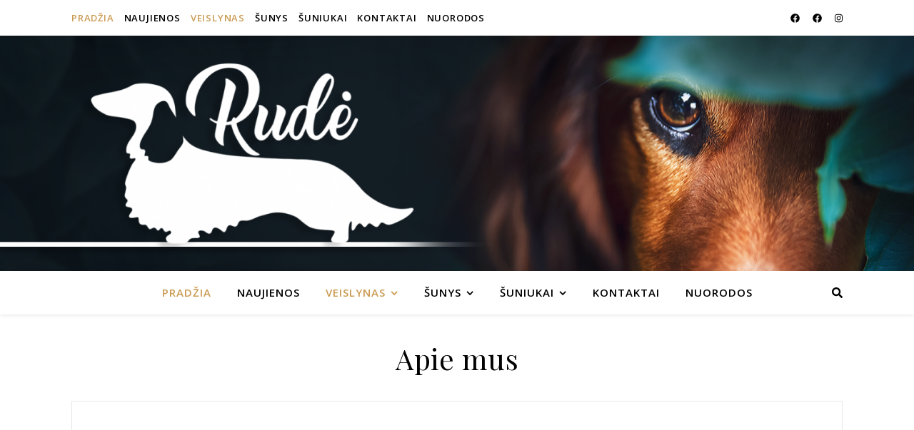

--- FILE ---
content_type: text/html; charset=UTF-8
request_url: https://taksai.lt/
body_size: 57937
content:
<!DOCTYPE html>
<html lang="lt-LT">
<head>
	<meta charset="UTF-8">
	<meta name="viewport" content="width=device-width, initial-scale=1.0, maximum-scale=1.0, user-scalable=no" />

	<title></title>
<link rel='dns-prefetch' href='//fonts.googleapis.com' />
<link rel='dns-prefetch' href='//s.w.org' />
<link rel="alternate" type="application/rss+xml" title=" &raquo; Įrašų RSS srautas" href="https://taksai.lt/feed/" />
<link rel="alternate" type="application/rss+xml" title=" &raquo; Komentarų RSS srautas" href="https://taksai.lt/comments/feed/" />
		<script type="text/javascript">
			window._wpemojiSettings = {"baseUrl":"https:\/\/s.w.org\/images\/core\/emoji\/12.0.0-1\/72x72\/","ext":".png","svgUrl":"https:\/\/s.w.org\/images\/core\/emoji\/12.0.0-1\/svg\/","svgExt":".svg","source":{"concatemoji":"https:\/\/taksai.lt\/wp-includes\/js\/wp-emoji-release.min.js?ver=5.3.20"}};
			!function(e,a,t){var n,r,o,i=a.createElement("canvas"),p=i.getContext&&i.getContext("2d");function s(e,t){var a=String.fromCharCode;p.clearRect(0,0,i.width,i.height),p.fillText(a.apply(this,e),0,0);e=i.toDataURL();return p.clearRect(0,0,i.width,i.height),p.fillText(a.apply(this,t),0,0),e===i.toDataURL()}function c(e){var t=a.createElement("script");t.src=e,t.defer=t.type="text/javascript",a.getElementsByTagName("head")[0].appendChild(t)}for(o=Array("flag","emoji"),t.supports={everything:!0,everythingExceptFlag:!0},r=0;r<o.length;r++)t.supports[o[r]]=function(e){if(!p||!p.fillText)return!1;switch(p.textBaseline="top",p.font="600 32px Arial",e){case"flag":return s([127987,65039,8205,9895,65039],[127987,65039,8203,9895,65039])?!1:!s([55356,56826,55356,56819],[55356,56826,8203,55356,56819])&&!s([55356,57332,56128,56423,56128,56418,56128,56421,56128,56430,56128,56423,56128,56447],[55356,57332,8203,56128,56423,8203,56128,56418,8203,56128,56421,8203,56128,56430,8203,56128,56423,8203,56128,56447]);case"emoji":return!s([55357,56424,55356,57342,8205,55358,56605,8205,55357,56424,55356,57340],[55357,56424,55356,57342,8203,55358,56605,8203,55357,56424,55356,57340])}return!1}(o[r]),t.supports.everything=t.supports.everything&&t.supports[o[r]],"flag"!==o[r]&&(t.supports.everythingExceptFlag=t.supports.everythingExceptFlag&&t.supports[o[r]]);t.supports.everythingExceptFlag=t.supports.everythingExceptFlag&&!t.supports.flag,t.DOMReady=!1,t.readyCallback=function(){t.DOMReady=!0},t.supports.everything||(n=function(){t.readyCallback()},a.addEventListener?(a.addEventListener("DOMContentLoaded",n,!1),e.addEventListener("load",n,!1)):(e.attachEvent("onload",n),a.attachEvent("onreadystatechange",function(){"complete"===a.readyState&&t.readyCallback()})),(n=t.source||{}).concatemoji?c(n.concatemoji):n.wpemoji&&n.twemoji&&(c(n.twemoji),c(n.wpemoji)))}(window,document,window._wpemojiSettings);
		</script>
		<style type="text/css">
img.wp-smiley,
img.emoji {
	display: inline !important;
	border: none !important;
	box-shadow: none !important;
	height: 1em !important;
	width: 1em !important;
	margin: 0 .07em !important;
	vertical-align: -0.1em !important;
	background: none !important;
	padding: 0 !important;
}
</style>
	<link rel='stylesheet' id='wp-block-library-css'  href='https://taksai.lt/wp-includes/css/dist/block-library/style.min.css?ver=5.3.20' type='text/css' media='all' />
<link rel='stylesheet' id='ashe-style-css'  href='https://taksai.lt/wp-content/themes/ashe-pro-premium/style.css?ver=3.5.4' type='text/css' media='all' />
<link rel='stylesheet' id='ashe-responsive-css'  href='https://taksai.lt/wp-content/themes/ashe-pro-premium/assets/css/responsive.css?ver=3.5.4' type='text/css' media='all' />
<link rel='stylesheet' id='fontello-css'  href='https://taksai.lt/wp-content/themes/ashe-pro-premium/assets/css/fontello.css?ver=3.5.4' type='text/css' media='all' />
<link rel='stylesheet' id='slick-css'  href='https://taksai.lt/wp-content/themes/ashe-pro-premium/assets/css/slick.css?ver=5.3.20' type='text/css' media='all' />
<link rel='stylesheet' id='scrollbar-css'  href='https://taksai.lt/wp-content/themes/ashe-pro-premium/assets/css/perfect-scrollbar.css?ver=5.3.20' type='text/css' media='all' />
<link rel='stylesheet' id='ashe_enqueue_Dancing_Script-css'  href='https://fonts.googleapis.com/css?family=Dancing+Script%3A100%2C200%2C300%2C400%2C500%2C600%2C700%2C800%2C900&#038;ver=1.0.0' type='text/css' media='all' />
<link rel='stylesheet' id='ashe_enqueue_Open_Sans-css'  href='https://fonts.googleapis.com/css?family=Open+Sans%3A100%2C200%2C300%2C400%2C500%2C600%2C700%2C800%2C900&#038;ver=1.0.0' type='text/css' media='all' />
<link rel='stylesheet' id='ashe_enqueue_Playfair_Display-css'  href='https://fonts.googleapis.com/css?family=Playfair+Display%3A100%2C200%2C300%2C400%2C500%2C600%2C700%2C800%2C900&#038;ver=1.0.0' type='text/css' media='all' />
<script type='text/javascript' src='https://taksai.lt/wp-includes/js/jquery/jquery.js?ver=1.12.4-wp'></script>
<script type='text/javascript' src='https://taksai.lt/wp-includes/js/jquery/jquery-migrate.min.js?ver=1.4.1'></script>
<link rel='https://api.w.org/' href='https://taksai.lt/wp-json/' />
<link rel="EditURI" type="application/rsd+xml" title="RSD" href="https://taksai.lt/xmlrpc.php?rsd" />
<link rel="wlwmanifest" type="application/wlwmanifest+xml" href="https://taksai.lt/wp-includes/wlwmanifest.xml" /> 
<meta name="generator" content="WordPress 5.3.20" />
<link rel="canonical" href="https://taksai.lt/" />
<link rel='shortlink' href='https://taksai.lt/' />
<link rel="alternate" type="application/json+oembed" href="https://taksai.lt/wp-json/oembed/1.0/embed?url=https%3A%2F%2Ftaksai.lt%2F" />
<link rel="alternate" type="text/xml+oembed" href="https://taksai.lt/wp-json/oembed/1.0/embed?url=https%3A%2F%2Ftaksai.lt%2F&#038;format=xml" />
<meta property="og:image" content="https://taksai.lt/wp-content/uploads/2019/11/cropped-FV2A6180-2-2.png"/><meta property="og:title" content="Apie mus"/><meta property="og:description" content="Pirmasis taksas į veislyną Rudė atkeliavo 1990 metais iš Maskvos. Nors veisti taksus pradėjome 1992 metais, tačiau veislyno pradžia skaičiuojasi nuo pirmosios mūsų kalytės Nikės gimimo datos &#8211; 1990 m. kovo 1-osios dienos. Mes ir mūsų taksai gyvename gražiame Pagramančio miestelyje ant Akmenos upės kranto. Šiuo metu veislyne dirba trys šeimos moterys &#8211; mama Lilija&hellip;" /><meta property="og:url" content="https://taksai.lt/"/><meta property="og:type" content="website"><meta property="og:locale" content="lt_lt" /><meta property="og:site_name" content=""/><style id="ashe_dynamic_css">body {background-color: #ffffff;}#top-bar,#top-menu .sub-menu {background-color: #ffffff;}#top-bar a {color: #000000;}#top-menu .sub-menu,#top-menu .sub-menu a {border-color: rgba(0,0,0, 0.05);}#top-bar a:hover,#top-bar li.current-menu-item > a,#top-bar li.current-menu-ancestor > a,#top-bar .sub-menu li.current-menu-item > a,#top-bar .sub-menu li.current-menu-ancestor> a {color: #ca9b52;}.header-logo a,.site-description {color: #111;}.entry-header {background-color: #ffffff;}#main-nav,#main-menu .sub-menu,#main-nav #s {background-color: #ffffff;}#main-nav a,#main-nav .svg-inline--fa,#main-nav #s,.instagram-title h2 {color: #000000;}.main-nav-sidebar span,.mobile-menu-btn span {background-color: #000000;}#main-nav {box-shadow: 0px 1px 5px rgba(0,0,0, 0.1);}#main-menu .sub-menu,#main-menu .sub-menu a {border-color: rgba(0,0,0, 0.05);}#main-nav #s::-webkit-input-placeholder { /* Chrome/Opera/Safari */color: rgba(0,0,0, 0.7);}#main-nav #s::-moz-placeholder { /* Firefox 19+ */color: rgba(0,0,0, 0.7);}#main-nav #s:-ms-input-placeholder { /* IE 10+ */color: rgba(0,0,0, 0.7);}#main-nav #s:-moz-placeholder { /* Firefox 18- */color: rgba(0,0,0, 0.7);}#main-nav a:hover,#main-nav .svg-inline--fa:hover,#main-nav li.current-menu-item > a,#main-nav li.current-menu-ancestor > a,#main-nav .sub-menu li.current-menu-item > a,#main-nav .sub-menu li.current-menu-ancestor> a {color: #ca9b52;}.main-nav-sidebar:hover span,.mobile-menu-btn:hover span {background-color: #ca9b52;}/* Background */.sidebar-alt,.main-content,.featured-slider-area,#featured-links,.page-content select,.page-content input,.page-content textarea {background-color: #ffffff;}.page-content #featured-links h6,.instagram-title h2 {background-color: rgba(255,255,255, 0.85);}.ashe_promo_box_widget h6 {background-color: #ffffff;}.ashe_promo_box_widget .promo-box:after{border-color: #ffffff;}/* Text */.page-content,.page-content select,.page-content input,.page-content textarea,.page-content .post-author a,.page-content .ashe-widget a,.page-content .comment-author,.page-content #featured-links h6,.ashe_promo_box_widget h6 {color: #464646;}/* Title */.page-content h1,.page-content h2,.page-content h3,.page-content h4,.page-content h5,.page-content h6,.page-content .post-title a,.page-content .author-description h4 a,.page-content .related-posts h4 a,.page-content .blog-pagination .previous-page a,.page-content .blog-pagination .next-page a,blockquote,.page-content .post-share a {color: #030303;}.sidebar-alt-close-btn span {background-color: #030303;}.page-content .post-title a:hover {color: rgba(3,3,3, 0.75);}/* Meta */.page-content .post-date,.page-content .post-comments,.page-content .meta-sep,.page-content .post-author,.page-content [data-layout*="list"] .post-author a,.page-content .related-post-date,.page-content .comment-meta a,.page-content .author-share a,.page-content .post-tags a,.page-content .tagcloud a,.widget_categories li,.widget_archive li,.ashe-subscribe-text p,.rpwwt-post-author,.rpwwt-post-categories,.rpwwt-post-date,.rpwwt-post-comments-number {color: #a1a1a1;}.page-content input::-webkit-input-placeholder { /* Chrome/Opera/Safari */color: #a1a1a1;}.page-content input::-moz-placeholder { /* Firefox 19+ */color: #a1a1a1;}.page-content input:-ms-input-placeholder { /* IE 10+ */color: #a1a1a1;}.page-content input:-moz-placeholder { /* Firefox 18- */color: #a1a1a1;}/* Accent */.page-content a,.post-categories,#page-wrap .ashe-widget.widget_text a,#page-wrap .ashe-widget.ashe_author_widget a {color: #ca9b52;}/* Disable TMP.page-content .elementor a,.page-content .elementor a:hover {color: inherit;}*/.ps-container > .ps-scrollbar-y-rail > .ps-scrollbar-y {background: #ca9b52;}.page-content a:hover {color: rgba(202,155,82, 0.8);}blockquote {border-color: #ca9b52;}.slide-caption {color: #ffffff;background: #ca9b52;}/* Selection */::-moz-selection {color: #ffffff;background: #ca9b52;}::selection {color: #ffffff;background: #ca9b52;}.page-content .wprm-rating-star svg polygon {stroke: #ca9b52;}.page-content .wprm-rating-star-full svg polygon,.page-content .wprm-comment-rating svg path,.page-content .comment-form-wprm-rating svg path{fill: #ca9b52;}/* Border */.page-content .post-footer,[data-layout*="list"] .blog-grid > li,.page-content .author-description,.page-content .related-posts,.page-content .entry-comments,.page-content .ashe-widget li,.page-content #wp-calendar,.page-content #wp-calendar caption,.page-content #wp-calendar tbody td,.page-content .widget_nav_menu li a,.page-content .widget_pages li a,.page-content .tagcloud a,.page-content select,.page-content input,.page-content textarea,.widget-title h2:before,.widget-title h2:after,.post-tags a,.gallery-caption,.wp-caption-text,table tr,table th,table td,pre,.page-content .wprm-recipe-instruction {border-color: #e8e8e8;}.page-content .wprm-recipe {box-shadow: 0 0 3px 1px #e8e8e8;}hr {background-color: #e8e8e8;}.wprm-recipe-details-container,.wprm-recipe-notes-container p {background-color: rgba(232,232,232, 0.4);}/* Buttons */.widget_search .svg-fa-wrap,.widget_search #searchsubmit,.single-navigation i,.page-content input.submit,.page-content .blog-pagination.numeric a,.page-content .blog-pagination.load-more a,.page-content .mc4wp-form-fields input[type="submit"],.page-content .widget_wysija input[type="submit"],.page-content .post-password-form input[type="submit"],.page-content .wpcf7 [type="submit"],.page-content .wprm-recipe-print,.page-content .wprm-jump-to-recipe-shortcode,.page-content .wprm-print-recipe-shortcode {color: #ffffff;background-color: #333333;}.single-navigation i:hover,.page-content input.submit:hover,.page-content .blog-pagination.numeric a:hover,.page-content .blog-pagination.numeric span,.page-content .blog-pagination.load-more a:hover,.page-content .mc4wp-form-fields input[type="submit"]:hover,.page-content .widget_wysija input[type="submit"]:hover,.page-content .post-password-form input[type="submit"]:hover,.page-content .wpcf7 [type="submit"]:hover,.page-content .wprm-recipe-print:hover,.page-content .wprm-jump-to-recipe-shortcode:hover,.page-content .wprm-print-recipe-shortcode:hover {color: #ffffff;background-color: #ca9b52;}/* Image Overlay */.image-overlay,#infscr-loading,.page-content h4.image-overlay,.image-overlay a,.post-slider .prev-arrow,.post-slider .next-arrow,.header-slider-prev-arrow,.header-slider-next-arrow,.page-content .image-overlay a,#featured-slider .slick-arrow,#featured-slider .slider-dots,.header-slider-dots {color: #ffffff;}#featured-slider .slick-active,.header-slider-dots .slick-active {background: #ffffff;}.image-overlay,#infscr-loading,.page-content h4.image-overlay {background-color: rgba(73,73,73, 0.3);}/* Background */#page-footer,#page-footer select,#page-footer input,#page-footer textarea {background-color: #f6f6f6;}/* Text */#page-footer,#page-footer a,#page-footer select,#page-footer input,#page-footer textarea {color: #333333;}/* Title */#page-footer h1,#page-footer h2,#page-footer h3,#page-footer h4,#page-footer h5,#page-footer h6 {color: #111111;}/* Accent */#page-footer a:hover {color: #ca9b52;}/* Border */#page-footer a,#page-footer .ashe-widget li,#page-footer #wp-calendar,#page-footer #wp-calendar caption,#page-footer #wp-calendar th,#page-footer #wp-calendar td,#page-footer .widget_nav_menu li a,#page-footer select,#page-footer input,#page-footer textarea,#page-footer .widget-title h2:before,#page-footer .widget-title h2:after,.footer-widgets,.category-description {border-color: #e0dbdb;}#page-footer hr {background-color: #e0dbdb;}.ashe-preloader-wrap {background-color: #333333;}@media screen and ( max-width: 768px ) {.mini-logo a {max-width: 60px !important;} }@media screen and ( max-width: 768px ) {#featured-links {display: none;}}@media screen and ( max-width: 640px ) {.related-posts {display: none;}}.header-logo a {font-family: 'Dancing Script';font-size: 145px;line-height: 120px;letter-spacing: 4px;font-weight: 500;}.site-description {font-family: 'Dancing Script';}.header-logo .site-description {font-size: 27px;}#top-menu li a {font-family: 'Open Sans';font-size: 13px;line-height: 50px;letter-spacing: 0.8px;font-weight: 600;}.top-bar-socials a {font-size: 13px;line-height: 50px;}#top-bar .mobile-menu-btn {line-height: 50px;}#top-menu .sub-menu > li > a {font-size: 11px;line-height: 3.7;letter-spacing: 0.8px;}@media screen and ( max-width: 979px ) {.top-bar-socials {float: none !important;}.top-bar-socials a {line-height: 40px !important;}}#main-menu li a {font-family: 'Open Sans';font-size: 15px;line-height: 60px;letter-spacing: 1px;font-weight: 600;}#mobile-menu li {font-family: 'Open Sans';font-size: 15px;line-height: 3.4;letter-spacing: 1px;font-weight: 600;}.main-nav-search,#main-nav #s,.main-nav-socials-trigger {font-size: 15px;line-height: 60px;}#main-nav #s {line-height: 61px;}#main-menu li.menu-item-has-children>a:after {font-size: 15px;}#main-nav {min-height:60px;}.main-nav-sidebar,.mini-logo {height:60px;}#main-menu .sub-menu > li > a,#mobile-menu .sub-menu > li {font-size: 12px;line-height: 3.8;letter-spacing: 0.8px;}.mobile-menu-btn {font-size: 18px;line-height: 60px;}.main-nav-socials a {font-size: 14px;line-height: 60px;}#top-menu li a,#main-menu li a,#mobile-menu li {text-transform: uppercase;}.post-meta,#wp-calendar thead th,#wp-calendar caption,h1,h2,h3,h4,h5,h6,blockquote p,#reply-title,#reply-title a {font-family: 'Playfair Display';}/* font size 40px */h1 {font-size: 40px;}/* font size 36px */h2 {font-size: 36px;}/* font size 30px */h3 {font-size: 30px;}/* font size 24px */h4 {font-size: 24px;}/* font size 22px */h5,.page-content .wprm-recipe-name,.page-content .wprm-recipe-header {font-size: 22px;}/* font size 20px */h6 {font-size: 20px;}/* font size 19px */blockquote p {font-size: 19px;}/* font size 18px */.related-posts h4 a {font-size: 18px;}/* font size 16px */.author-description h4,.category-description h4,#reply-title,#reply-title a,.comment-title,.widget-title h2,.ashe_author_widget h3 {font-size: 16px;}.post-title,.page-title {line-height: 44px;}/* letter spacing 0.5px */.slider-title,.post-title,.page-title,.related-posts h4 a {letter-spacing: 0.5px;}/* letter spacing 1.5px */.widget-title h2,.author-description h4,.category-description h4,.comment-title,#reply-title,#reply-title a,.ashe_author_widget h3 {letter-spacing: 1.5px;}/* letter spacing 2px */.related-posts h3 {letter-spacing: 2px;}/* font weight */h1,h2,h3,h4,h5,h6 {font-weight: 400;}h1,h2,h3,h4,h5,h6 {font-style: normal;}h1,h2,h3,h4,h5,h6 {text-transform: none;}body,.page-404 h2,#featured-links h6,.ashe_promo_box_widget h6,.comment-author,.related-posts h3,.instagram-title h2,input,textarea,select,.no-result-found h1,.ashe-subscribe-text h4,.widget_wysija_cont .updated,.widget_wysija_cont .error,.widget_wysija_cont .xdetailed-errors {font-family: 'Open Sans';}body,.page-404 h2,.no-result-found h1 {font-weight: 400;}body,.comment-author {font-size: 15px;}body p,.post-content,.post-content li,.comment-text li {line-height: 25px;}/* letter spacing 0 */body p,.post-content,.comment-author,.widget_recent_comments li,.widget_meta li,.widget_recent_comments li,.widget_pages > ul > li,.widget_archive li,.widget_categories > ul > li,.widget_recent_entries ul li,.widget_nav_menu li,.related-post-date,.post-media .image-overlay a,.post-meta,.rpwwt-post-title {letter-spacing: 0px;}/* letter spacing 0.5 + */.post-author,.post-media .image-overlay span,blockquote p {letter-spacing: 0.5px;}/* letter spacing 1 + */#main-nav #searchform input,#featured-links h6,.ashe_promo_box_widget h6,.instagram-title h2,.ashe-subscribe-text h4,.page-404 p,#wp-calendar caption {letter-spacing: 1px;}/* letter spacing 2 + */.comments-area #submit,.tagcloud a,.mc4wp-form-fields input[type='submit'],.widget_wysija input[type='submit'],.slider-read-more a,.post-categories a,.read-more a,.no-result-found h1,.blog-pagination a,.blog-pagination span {letter-spacing: 2px;}/* font size 18px */.post-media .image-overlay p,.post-media .image-overlay a {font-size: 18px;}/* font size 16px */.ashe_social_widget .social-icons a {font-size: 16px;}/* font size 14px */.post-author,.post-share,.related-posts h3,input,textarea,select,.comment-reply-link,.wp-caption-text,.author-share a,#featured-links h6,.ashe_promo_box_widget h6,#wp-calendar,.instagram-title h2 {font-size: 14px;}/* font size 13px */.slider-categories,.slider-read-more a,.read-more a,.blog-pagination a,.blog-pagination span,.footer-socials a,.rpwwt-post-author,.rpwwt-post-categories,.rpwwt-post-date,.rpwwt-post-comments-number,.copyright-info,.footer-menu-container {font-size: 13px;}/* font size 12px */.post-categories a,.post-tags a,.widget_recent_entries ul li span,#wp-calendar caption,#wp-calendar tfoot #prev a,#wp-calendar tfoot #next a {font-size: 12px;}/* font size 11px */.related-post-date,.comment-meta,.tagcloud a {font-size: 11px !important;}.boxed-wrapper {max-width: 1140px;}.sidebar-alt {max-width: 340px;left: -340px; padding: 85px 35px 0px;}.sidebar-left,.sidebar-right {width: 307px;}[data-layout*="rsidebar"] .main-container,[data-layout*="lsidebar"] .main-container {float: left;width: calc(100% - 307px);width: -webkit-calc(100% - 307px);}[data-layout*="lrsidebar"] .main-container {width: calc(100% - 614px);width: -webkit-calc(100% - 614px);}[data-layout*="fullwidth"] .main-container {width: 100%;}#top-bar > div,#main-nav > div,#featured-links,.main-content,.page-footer-inner,.featured-slider-area.boxed-wrapper {padding-left: 30px;padding-right: 30px;}#top-menu {float: left;}.top-bar-socials {float: right;}.entry-header {height: 330px;background-size: cover;}.entry-header-slider div {height: 330px;}.entry-header {background-position: center center;}.header-logo {padding-top: 80px;}.logo-img {max-width: 550px;}.mini-logo a {max-width: 70px;}@media screen and (max-width: 880px) {.logo-img { max-width: 300px;}}#main-nav {text-align: center;}.main-nav-icons.main-nav-socials-mobile {left: 30px;}.main-nav-socials-trigger {position: absolute;top: 0px;left: 30px;}.main-nav-sidebar + .main-nav-socials-trigger {left: 60px;}.mini-logo + .main-nav-socials-trigger {right: 60px;left: auto;}.main-nav-sidebar {position: absolute;top: 0px;left: 30px;z-index: 1;}.main-nav-icons {position: absolute;top: 0px;right: 30px;z-index: 2;}.mini-logo {position: absolute;left: auto;top: 0;}.main-nav-sidebar ~ .mini-logo {margin-left: 30px;}#featured-slider.boxed-wrapper {max-width: 1140px;}.slider-item-bg {height: 600px;}#featured-links .featured-link {margin-top: 20px;}#featured-links .featured-link {margin-right: 20px;}#featured-links .featured-link:nth-of-type(3n) {margin-right: 0;}#featured-links .featured-link {width: calc( (100% - 40px) / 3 - 1px);width: -webkit-calc( (100% - 40px) / 3 - 1px);}.featured-link:nth-child(1) .cv-inner {display: none;}.featured-link:nth-child(2) .cv-inner {display: none;}.featured-link:nth-child(3) .cv-inner {display: none;}.featured-link:nth-child(4) .cv-inner {display: none;}.featured-link:nth-child(5) .cv-inner {display: none;}.featured-link:nth-child(6) .cv-inner {display: none;}.blog-grid > li,.main-container .featured-slider-area {margin-bottom: 30px;}[data-layout*="col2"] .blog-grid > li,[data-layout*="col3"] .blog-grid > li,[data-layout*="col4"] .blog-grid > li {display: inline-block;vertical-align: top;margin-right: 37px;}[data-layout*="col2"] .blog-grid > li:nth-of-type(2n+2),[data-layout*="col3"] .blog-grid > li:nth-of-type(3n+3),[data-layout*="col4"] .blog-grid > li:nth-of-type(4n+4) {margin-right: 0;}[data-layout*="col1"] .blog-grid > li {width: 100%;}[data-layout*="col2"] .blog-grid > li {width: calc((100% - 37px ) / 2 - 1px);width: -webkit-calc((100% - 37px ) / 2 - 1px);}[data-layout*="col3"] .blog-grid > li {width: calc((100% - 2 * 37px ) / 3 - 2px);width: -webkit-calc((100% - 2 * 37px ) / 3 - 2px);}[data-layout*="col4"] .blog-grid > li {width: calc((100% - 3 * 37px ) / 4 - 1px);width: -webkit-calc((100% - 3 * 37px ) / 4 - 1px);}[data-layout*="rsidebar"] .sidebar-right {padding-left: 37px;}[data-layout*="lsidebar"] .sidebar-left {padding-right: 37px;}[data-layout*="lrsidebar"] .sidebar-right {padding-left: 37px;}[data-layout*="lrsidebar"] .sidebar-left {padding-right: 37px;}.blog-grid .post-header,.blog-grid .read-more,[data-layout*="list"] .post-share {text-align: center;}p.has-drop-cap:not(:focus)::first-letter {float: left;margin: 0px 12px 0 0;font-family: 'Playfair Display';font-size: 80px;line-height: 65px;text-align: center;text-transform: uppercase;color: #030303;}@-moz-document url-prefix() {p.has-drop-cap:not(:focus)::first-letter {margin-top: 10px !important;}}.home .post-content > p:first-of-type:first-letter,.blog .post-content > p:first-of-type:first-letter,.archive .post-content > p:first-of-type:first-letter {float: left;margin: 0px 12px 0 0;font-family: 'Playfair Display';font-size: 80px;line-height: 65px;text-align: center;text-transform: uppercase;color: #030303;}@-moz-document url-prefix() {.home .post-content > p:first-of-type:first-letter,.blog .post-content > p:first-of-type:first-letter,.archive .post-content > p:first-of-type:first-letter {margin-top: 10px !important;}}.single .post-content > p:first-of-type:first-letter,.single .post-content .elementor-text-editor p:first-of-type:first-letter {float: left;margin: 0px 12px 0 0;font-family: 'Playfair Display';font-size: 80px;line-height: 65px;text-align: center;text-transform: uppercase;color: #030303;}@-moz-document url-prefix() {.single .post-content p:first-of-type:first-letter {margin-top: 10px !important;}}[data-dropcaps*='yes'] .post-content > p:first-of-type:first-letter {float: left;margin: 0px 12px 0 0;font-family: 'Playfair Display';font-size: 80px;line-height: 65px;text-align: center;text-transform: uppercase;color: #030303;}@-moz-document url-prefix() {[data-dropcaps*='yes'] .post-content > p:first-of-type:first-letter {margin-top: 10px !important;}}.footer-widgets > .ashe-widget {width: 30%;margin-right: 5%;}.footer-widgets > .ashe-widget:nth-child(3n+3) {margin-right: 0;}.footer-widgets > .ashe-widget:nth-child(3n+4) {clear: both;}.copyright-info {float: right;}.footer-socials {float: left;}.footer-menu-container {float: right;}#footer-menu {float: left;}#footer-menu > li {margin-right: 5px;}.footer-menu-container:after {float: left;margin-right: 5px;}.footer-menu-container:after {display: none;}.cssload-container{width:100%;height:36px;text-align:center}.cssload-speeding-wheel{width:36px;height:36px;margin:0 auto;border:2px solid #ffffff;border-radius:50%;border-left-color:transparent;border-right-color:transparent;animation:cssload-spin 575ms infinite linear;-o-animation:cssload-spin 575ms infinite linear;-ms-animation:cssload-spin 575ms infinite linear;-webkit-animation:cssload-spin 575ms infinite linear;-moz-animation:cssload-spin 575ms infinite linear}@keyframes cssload-spin{100%{transform:rotate(360deg);transform:rotate(360deg)}}@-o-keyframes cssload-spin{100%{-o-transform:rotate(360deg);transform:rotate(360deg)}}@-ms-keyframes cssload-spin{100%{-ms-transform:rotate(360deg);transform:rotate(360deg)}}@-webkit-keyframes cssload-spin{100%{-webkit-transform:rotate(360deg);transform:rotate(360deg)}}@-moz-keyframes cssload-spin{100%{-moz-transform:rotate(360deg);transform:rotate(360deg)}}</style><link rel="icon" href="https://taksai.lt/wp-content/uploads/2019/10/cropped-FV2A6172-2-32x32.png" sizes="32x32" />
<link rel="icon" href="https://taksai.lt/wp-content/uploads/2019/10/cropped-FV2A6172-2-192x192.png" sizes="192x192" />
<link rel="apple-touch-icon-precomposed" href="https://taksai.lt/wp-content/uploads/2019/10/cropped-FV2A6172-2-180x180.png" />
<meta name="msapplication-TileImage" content="https://taksai.lt/wp-content/uploads/2019/10/cropped-FV2A6172-2-270x270.png" />
</head>

<body data-rsssl=1 class="home page-template-default page page-id-9 page-child parent-pageid-142 wp-embed-responsive">

	<!-- Preloader -->
	
	<!-- Page Wrapper -->
	<div id="page-wrap">

		<!-- Boxed Wrapper -->
		<div id="page-header" >

		
<!-- Instagram Widget -->

<div id="top-bar" class="clear-fix">
	<div class="boxed-wrapper">
		
		
		<div class="top-bar-socials">

			
			<a href="https://www.facebook.com/kennelrude/" target="_blank">
					<i class="fab fa-facebook"></i>			</a>
			
							<a href="https://www.facebook.com/rudethekennel/" target="_blank">
					<i class="fab fa-facebook"></i>				</a>
			
							<a href="https://instagram.com/brownie_dachshunds/" target="_blank">
					<i class="fab fa-instagram"></i>				</a>
			
			
			
			
			
			
		</div>

	<nav class="top-menu-container"><ul id="top-menu" class=""><li id="menu-item-148" class="menu-item menu-item-type-custom menu-item-object-custom current-menu-item current_page_item menu-item-home menu-item-148"><a href="https://taksai.lt" aria-current="page">Pradžia</a></li>
<li id="menu-item-339" class="menu-item menu-item-type-taxonomy menu-item-object-category menu-item-339"><a href="https://taksai.lt/category/naujienos/">Naujienos</a></li>
<li id="menu-item-147" class="menu-item menu-item-type-post_type menu-item-object-page current-page-ancestor current-menu-ancestor current-menu-parent current-page-parent current_page_parent current_page_ancestor menu-item-has-children menu-item-147"><a href="https://taksai.lt/veislynas/">Veislynas</a>
<ul class="sub-menu">
	<li id="menu-item-16" class="menu-item menu-item-type-post_type menu-item-object-page menu-item-home current-menu-item page_item page-item-9 current_page_item menu-item-16"><a href="https://taksai.lt/" aria-current="page">Apie mus</a></li>
	<li id="menu-item-130" class="menu-item menu-item-type-post_type menu-item-object-page menu-item-130"><a href="https://taksai.lt/veislynas/veislyno-istorija/">Veislyno istorija</a></li>
</ul>
</li>
<li id="menu-item-310" class="menu-item menu-item-type-post_type menu-item-object-page menu-item-has-children menu-item-310"><a href="https://taksai.lt/sunys/">Šunys</a>
<ul class="sub-menu">
	<li id="menu-item-311" class="menu-item menu-item-type-post_type menu-item-object-page menu-item-has-children menu-item-311"><a href="https://taksai.lt/sunys/standartiniai/">Standartiniai</a>
	<ul class="sub-menu">
		<li id="menu-item-312" class="menu-item menu-item-type-post_type menu-item-object-page menu-item-has-children menu-item-312"><a href="https://taksai.lt/sunys/standartiniai/kales/">Kalės</a>
		<ul class="sub-menu">
			<li id="menu-item-932" class="menu-item menu-item-type-post_type menu-item-object-page menu-item-932"><a href="https://taksai.lt/sunys/standartiniai/kales/esmeralda-rude/">Esmeralda Rudė</a></li>
			<li id="menu-item-931" class="menu-item menu-item-type-post_type menu-item-object-page menu-item-931"><a href="https://taksai.lt/sunys/standartiniai/kales/charlize-rude/">Charlize Rudė</a></li>
			<li id="menu-item-934" class="menu-item menu-item-type-post_type menu-item-object-page menu-item-934"><a href="https://taksai.lt/sunys/standartiniai/kales/brigitte-rude/">Brigitte Rudė</a></li>
			<li id="menu-item-930" class="menu-item menu-item-type-post_type menu-item-object-page menu-item-930"><a href="https://taksai.lt/sunys/standartiniai/kales/tequila-rude/">Tequila Rudė</a></li>
			<li id="menu-item-929" class="menu-item menu-item-type-post_type menu-item-object-page menu-item-929"><a href="https://taksai.lt/sunys/standartiniai/kales/rowena-rude/">Rowena Rudė</a></li>
			<li id="menu-item-970" class="menu-item menu-item-type-post_type menu-item-object-page menu-item-970"><a href="https://taksai.lt/sunys/standartiniai/kales/betty-boop-teoria-spisku/">Betty Boop Teoria Spisku</a></li>
		</ul>
</li>
		<li id="menu-item-313" class="menu-item menu-item-type-post_type menu-item-object-page menu-item-has-children menu-item-313"><a href="https://taksai.lt/sunys/standartiniai/patinai/">Patinai</a>
		<ul class="sub-menu">
			<li id="menu-item-809" class="menu-item menu-item-type-post_type menu-item-object-page menu-item-809"><a href="https://taksai.lt/sunys/standartiniai/patinai/bentley-rude/">Bentley Rudė</a></li>
			<li id="menu-item-810" class="menu-item menu-item-type-post_type menu-item-object-page menu-item-810"><a href="https://taksai.lt/sunys/standartiniai/patinai/broadway-rude/">Broadway Rudė</a></li>
			<li id="menu-item-807" class="menu-item menu-item-type-post_type menu-item-object-page menu-item-807"><a href="https://taksai.lt/sunys/standartiniai/patinai/hephaestus-rude/">Hephaestus Rudė</a></li>
			<li id="menu-item-806" class="menu-item menu-item-type-post_type menu-item-object-page menu-item-806"><a href="https://taksai.lt/sunys/standartiniai/patinai/figarro-rude/">Figarro Rudė</a></li>
			<li id="menu-item-805" class="menu-item menu-item-type-post_type menu-item-object-page menu-item-805"><a href="https://taksai.lt/sunys/standartiniai/patinai/freddy-rude/">Freddy Rudė</a></li>
			<li id="menu-item-840" class="menu-item menu-item-type-post_type menu-item-object-page menu-item-840"><a href="https://taksai.lt/sunys/standartiniai/patinai/erasmus-rude/">Erasmus Rudė</a></li>
		</ul>
</li>
	</ul>
</li>
	<li id="menu-item-330" class="menu-item menu-item-type-post_type menu-item-object-page menu-item-has-children menu-item-330"><a href="https://taksai.lt/sunys/nykstukiniai/">Nykštukiniai</a>
	<ul class="sub-menu">
		<li id="menu-item-331" class="menu-item menu-item-type-post_type menu-item-object-page menu-item-331"><a href="https://taksai.lt/sunys/nykstukiniai/kales/">Kalės</a></li>
		<li id="menu-item-332" class="menu-item menu-item-type-post_type menu-item-object-page menu-item-332"><a href="https://taksai.lt/sunys/nykstukiniai/patinai/">Patinai</a></li>
	</ul>
</li>
	<li id="menu-item-1091" class="menu-item menu-item-type-post_type menu-item-object-page menu-item-1091"><a href="https://taksai.lt/sunys/senjorai/">Senjorai</a></li>
	<li id="menu-item-1112" class="menu-item menu-item-type-post_type menu-item-object-page menu-item-1112"><a href="https://taksai.lt/sunys/in-memoriam/">In memoriam</a></li>
</ul>
</li>
<li id="menu-item-159" class="menu-item menu-item-type-post_type menu-item-object-page menu-item-has-children menu-item-159"><a href="https://taksai.lt/suniukai-2/">Šuniukai</a>
<ul class="sub-menu">
	<li id="menu-item-104" class="menu-item menu-item-type-post_type menu-item-object-page menu-item-104"><a href="https://taksai.lt/suniukai-2/standartiniai/">Standartiniai</a></li>
	<li id="menu-item-169" class="menu-item menu-item-type-post_type menu-item-object-page menu-item-169"><a href="https://taksai.lt/suniukai-2/nykstukiniai/">Nykštukiniai</a></li>
</ul>
</li>
<li id="menu-item-127" class="menu-item menu-item-type-post_type menu-item-object-page menu-item-127"><a href="https://taksai.lt/kontaktai/">Kontaktai</a></li>
<li id="menu-item-1220" class="menu-item menu-item-type-post_type menu-item-object-page menu-item-1220"><a href="https://taksai.lt/nuorodos/">Nuorodos</a></li>
</ul></nav>
	</div>
</div><!-- #top-bar -->


<div class="entry-header" data-bg-type="image" style="background-image:url(https://taksai.lt/wp-content/uploads/2019/11/cropped-FV2A6180-2-2.png);" data-video-mp4="" data-video-webm="">

	<div class="cvr-container">
		<div class="cvr-outer">
			<div class="cvr-inner">

			
			<div class="header-logo">

				
											<h1>
							<a href="https://taksai.lt/" class="site-title"></a>
						</h1>
					
				
								
				<p class="site-description"></p>
				
			</div>
			
			
			</div>
		</div>
	</div>

	

		
</div>


<div id="main-nav" class="clear-fix" data-fixed="1" data-mobile-fixed="1">

	<div class="boxed-wrapper">

		<!-- Alt Sidebar Icon -->
		
		<!-- Mini Logo -->
		
		<!-- Social Trigger Icon -->
		
		<!-- Icons -->
		<div class="main-nav-icons">
			
						<div class="main-nav-search">
				<i class="fa fa-search"></i>
				<i class="fa fa-times"></i>
				<form role="search" method="get" id="searchform" class="clear-fix" action="https://taksai.lt/"><input type="search" name="s" id="s" placeholder="Search..." data-placeholder="Type &amp; hit Enter..." value="" /><span class="svg-fa-wrap"><i class="fa fa-search"></i></span><input type="submit" id="searchsubmit" value="st" /></form>			</div>
					</div>

		<nav class="main-menu-container"><ul id="main-menu" class=""><li class="menu-item menu-item-type-custom menu-item-object-custom current-menu-item current_page_item menu-item-home menu-item-148"><a href="https://taksai.lt" aria-current="page">Pradžia</a></li>
<li class="menu-item menu-item-type-taxonomy menu-item-object-category menu-item-339"><a href="https://taksai.lt/category/naujienos/">Naujienos</a></li>
<li class="menu-item menu-item-type-post_type menu-item-object-page current-page-ancestor current-menu-ancestor current-menu-parent current-page-parent current_page_parent current_page_ancestor menu-item-has-children menu-item-147"><a href="https://taksai.lt/veislynas/">Veislynas</a>
<ul class="sub-menu">
	<li class="menu-item menu-item-type-post_type menu-item-object-page menu-item-home current-menu-item page_item page-item-9 current_page_item menu-item-16"><a href="https://taksai.lt/" aria-current="page">Apie mus</a></li>
	<li class="menu-item menu-item-type-post_type menu-item-object-page menu-item-130"><a href="https://taksai.lt/veislynas/veislyno-istorija/">Veislyno istorija</a></li>
</ul>
</li>
<li class="menu-item menu-item-type-post_type menu-item-object-page menu-item-has-children menu-item-310"><a href="https://taksai.lt/sunys/">Šunys</a>
<ul class="sub-menu">
	<li class="menu-item menu-item-type-post_type menu-item-object-page menu-item-has-children menu-item-311"><a href="https://taksai.lt/sunys/standartiniai/">Standartiniai</a>
	<ul class="sub-menu">
		<li class="menu-item menu-item-type-post_type menu-item-object-page menu-item-has-children menu-item-312"><a href="https://taksai.lt/sunys/standartiniai/kales/">Kalės</a>
		<ul class="sub-menu">
			<li class="menu-item menu-item-type-post_type menu-item-object-page menu-item-932"><a href="https://taksai.lt/sunys/standartiniai/kales/esmeralda-rude/">Esmeralda Rudė</a></li>
			<li class="menu-item menu-item-type-post_type menu-item-object-page menu-item-931"><a href="https://taksai.lt/sunys/standartiniai/kales/charlize-rude/">Charlize Rudė</a></li>
			<li class="menu-item menu-item-type-post_type menu-item-object-page menu-item-934"><a href="https://taksai.lt/sunys/standartiniai/kales/brigitte-rude/">Brigitte Rudė</a></li>
			<li class="menu-item menu-item-type-post_type menu-item-object-page menu-item-930"><a href="https://taksai.lt/sunys/standartiniai/kales/tequila-rude/">Tequila Rudė</a></li>
			<li class="menu-item menu-item-type-post_type menu-item-object-page menu-item-929"><a href="https://taksai.lt/sunys/standartiniai/kales/rowena-rude/">Rowena Rudė</a></li>
			<li class="menu-item menu-item-type-post_type menu-item-object-page menu-item-970"><a href="https://taksai.lt/sunys/standartiniai/kales/betty-boop-teoria-spisku/">Betty Boop Teoria Spisku</a></li>
		</ul>
</li>
		<li class="menu-item menu-item-type-post_type menu-item-object-page menu-item-has-children menu-item-313"><a href="https://taksai.lt/sunys/standartiniai/patinai/">Patinai</a>
		<ul class="sub-menu">
			<li class="menu-item menu-item-type-post_type menu-item-object-page menu-item-809"><a href="https://taksai.lt/sunys/standartiniai/patinai/bentley-rude/">Bentley Rudė</a></li>
			<li class="menu-item menu-item-type-post_type menu-item-object-page menu-item-810"><a href="https://taksai.lt/sunys/standartiniai/patinai/broadway-rude/">Broadway Rudė</a></li>
			<li class="menu-item menu-item-type-post_type menu-item-object-page menu-item-807"><a href="https://taksai.lt/sunys/standartiniai/patinai/hephaestus-rude/">Hephaestus Rudė</a></li>
			<li class="menu-item menu-item-type-post_type menu-item-object-page menu-item-806"><a href="https://taksai.lt/sunys/standartiniai/patinai/figarro-rude/">Figarro Rudė</a></li>
			<li class="menu-item menu-item-type-post_type menu-item-object-page menu-item-805"><a href="https://taksai.lt/sunys/standartiniai/patinai/freddy-rude/">Freddy Rudė</a></li>
			<li class="menu-item menu-item-type-post_type menu-item-object-page menu-item-840"><a href="https://taksai.lt/sunys/standartiniai/patinai/erasmus-rude/">Erasmus Rudė</a></li>
		</ul>
</li>
	</ul>
</li>
	<li class="menu-item menu-item-type-post_type menu-item-object-page menu-item-has-children menu-item-330"><a href="https://taksai.lt/sunys/nykstukiniai/">Nykštukiniai</a>
	<ul class="sub-menu">
		<li class="menu-item menu-item-type-post_type menu-item-object-page menu-item-331"><a href="https://taksai.lt/sunys/nykstukiniai/kales/">Kalės</a></li>
		<li class="menu-item menu-item-type-post_type menu-item-object-page menu-item-332"><a href="https://taksai.lt/sunys/nykstukiniai/patinai/">Patinai</a></li>
	</ul>
</li>
	<li class="menu-item menu-item-type-post_type menu-item-object-page menu-item-1091"><a href="https://taksai.lt/sunys/senjorai/">Senjorai</a></li>
	<li class="menu-item menu-item-type-post_type menu-item-object-page menu-item-1112"><a href="https://taksai.lt/sunys/in-memoriam/">In memoriam</a></li>
</ul>
</li>
<li class="menu-item menu-item-type-post_type menu-item-object-page menu-item-has-children menu-item-159"><a href="https://taksai.lt/suniukai-2/">Šuniukai</a>
<ul class="sub-menu">
	<li class="menu-item menu-item-type-post_type menu-item-object-page menu-item-104"><a href="https://taksai.lt/suniukai-2/standartiniai/">Standartiniai</a></li>
	<li class="menu-item menu-item-type-post_type menu-item-object-page menu-item-169"><a href="https://taksai.lt/suniukai-2/nykstukiniai/">Nykštukiniai</a></li>
</ul>
</li>
<li class="menu-item menu-item-type-post_type menu-item-object-page menu-item-127"><a href="https://taksai.lt/kontaktai/">Kontaktai</a></li>
<li class="menu-item menu-item-type-post_type menu-item-object-page menu-item-1220"><a href="https://taksai.lt/nuorodos/">Nuorodos</a></li>
</ul></nav>
		<!-- Mobile Menu Button -->
		<span class="mobile-menu-btn">
			<div>
							<i class="fas fa-chevron-down"></i>		
						</div>
		</span>

	</div>

	<nav class="mobile-menu-container"><ul id="mobile-menu" class=""><li class="menu-item menu-item-type-custom menu-item-object-custom current-menu-item current_page_item menu-item-home menu-item-148"><a href="https://taksai.lt" aria-current="page">Pradžia</a></li>
<li class="menu-item menu-item-type-taxonomy menu-item-object-category menu-item-339"><a href="https://taksai.lt/category/naujienos/">Naujienos</a></li>
<li class="menu-item menu-item-type-post_type menu-item-object-page current-page-ancestor current-menu-ancestor current-menu-parent current-page-parent current_page_parent current_page_ancestor menu-item-has-children menu-item-147"><a href="https://taksai.lt/veislynas/">Veislynas</a>
<ul class="sub-menu">
	<li class="menu-item menu-item-type-post_type menu-item-object-page menu-item-home current-menu-item page_item page-item-9 current_page_item menu-item-16"><a href="https://taksai.lt/" aria-current="page">Apie mus</a></li>
	<li class="menu-item menu-item-type-post_type menu-item-object-page menu-item-130"><a href="https://taksai.lt/veislynas/veislyno-istorija/">Veislyno istorija</a></li>
</ul>
</li>
<li class="menu-item menu-item-type-post_type menu-item-object-page menu-item-has-children menu-item-310"><a href="https://taksai.lt/sunys/">Šunys</a>
<ul class="sub-menu">
	<li class="menu-item menu-item-type-post_type menu-item-object-page menu-item-has-children menu-item-311"><a href="https://taksai.lt/sunys/standartiniai/">Standartiniai</a>
	<ul class="sub-menu">
		<li class="menu-item menu-item-type-post_type menu-item-object-page menu-item-has-children menu-item-312"><a href="https://taksai.lt/sunys/standartiniai/kales/">Kalės</a>
		<ul class="sub-menu">
			<li class="menu-item menu-item-type-post_type menu-item-object-page menu-item-932"><a href="https://taksai.lt/sunys/standartiniai/kales/esmeralda-rude/">Esmeralda Rudė</a></li>
			<li class="menu-item menu-item-type-post_type menu-item-object-page menu-item-931"><a href="https://taksai.lt/sunys/standartiniai/kales/charlize-rude/">Charlize Rudė</a></li>
			<li class="menu-item menu-item-type-post_type menu-item-object-page menu-item-934"><a href="https://taksai.lt/sunys/standartiniai/kales/brigitte-rude/">Brigitte Rudė</a></li>
			<li class="menu-item menu-item-type-post_type menu-item-object-page menu-item-930"><a href="https://taksai.lt/sunys/standartiniai/kales/tequila-rude/">Tequila Rudė</a></li>
			<li class="menu-item menu-item-type-post_type menu-item-object-page menu-item-929"><a href="https://taksai.lt/sunys/standartiniai/kales/rowena-rude/">Rowena Rudė</a></li>
			<li class="menu-item menu-item-type-post_type menu-item-object-page menu-item-970"><a href="https://taksai.lt/sunys/standartiniai/kales/betty-boop-teoria-spisku/">Betty Boop Teoria Spisku</a></li>
		</ul>
</li>
		<li class="menu-item menu-item-type-post_type menu-item-object-page menu-item-has-children menu-item-313"><a href="https://taksai.lt/sunys/standartiniai/patinai/">Patinai</a>
		<ul class="sub-menu">
			<li class="menu-item menu-item-type-post_type menu-item-object-page menu-item-809"><a href="https://taksai.lt/sunys/standartiniai/patinai/bentley-rude/">Bentley Rudė</a></li>
			<li class="menu-item menu-item-type-post_type menu-item-object-page menu-item-810"><a href="https://taksai.lt/sunys/standartiniai/patinai/broadway-rude/">Broadway Rudė</a></li>
			<li class="menu-item menu-item-type-post_type menu-item-object-page menu-item-807"><a href="https://taksai.lt/sunys/standartiniai/patinai/hephaestus-rude/">Hephaestus Rudė</a></li>
			<li class="menu-item menu-item-type-post_type menu-item-object-page menu-item-806"><a href="https://taksai.lt/sunys/standartiniai/patinai/figarro-rude/">Figarro Rudė</a></li>
			<li class="menu-item menu-item-type-post_type menu-item-object-page menu-item-805"><a href="https://taksai.lt/sunys/standartiniai/patinai/freddy-rude/">Freddy Rudė</a></li>
			<li class="menu-item menu-item-type-post_type menu-item-object-page menu-item-840"><a href="https://taksai.lt/sunys/standartiniai/patinai/erasmus-rude/">Erasmus Rudė</a></li>
		</ul>
</li>
	</ul>
</li>
	<li class="menu-item menu-item-type-post_type menu-item-object-page menu-item-has-children menu-item-330"><a href="https://taksai.lt/sunys/nykstukiniai/">Nykštukiniai</a>
	<ul class="sub-menu">
		<li class="menu-item menu-item-type-post_type menu-item-object-page menu-item-331"><a href="https://taksai.lt/sunys/nykstukiniai/kales/">Kalės</a></li>
		<li class="menu-item menu-item-type-post_type menu-item-object-page menu-item-332"><a href="https://taksai.lt/sunys/nykstukiniai/patinai/">Patinai</a></li>
	</ul>
</li>
	<li class="menu-item menu-item-type-post_type menu-item-object-page menu-item-1091"><a href="https://taksai.lt/sunys/senjorai/">Senjorai</a></li>
	<li class="menu-item menu-item-type-post_type menu-item-object-page menu-item-1112"><a href="https://taksai.lt/sunys/in-memoriam/">In memoriam</a></li>
</ul>
</li>
<li class="menu-item menu-item-type-post_type menu-item-object-page menu-item-has-children menu-item-159"><a href="https://taksai.lt/suniukai-2/">Šuniukai</a>
<ul class="sub-menu">
	<li class="menu-item menu-item-type-post_type menu-item-object-page menu-item-104"><a href="https://taksai.lt/suniukai-2/standartiniai/">Standartiniai</a></li>
	<li class="menu-item menu-item-type-post_type menu-item-object-page menu-item-169"><a href="https://taksai.lt/suniukai-2/nykstukiniai/">Nykštukiniai</a></li>
</ul>
</li>
<li class="menu-item menu-item-type-post_type menu-item-object-page menu-item-127"><a href="https://taksai.lt/kontaktai/">Kontaktai</a></li>
<li class="menu-item menu-item-type-post_type menu-item-object-page menu-item-1220"><a href="https://taksai.lt/nuorodos/">Nuorodos</a></li>
 </ul></nav>	
</div><!-- #main-nav -->

		</div><!-- .boxed-wrapper -->

		<!-- Page Content -->
		<div class="page-content">

			

<div class="main-content clear-fix boxed-wrapper" data-layout="none" data-sidebar-sticky="1" data-sidebar-width="270" data-dropcaps="no">

	
	<!-- Main Container -->
	<div class="main-container">
				<article id="page-9" class="post-9 page type-page status-publish hentry">

			<header class="post-header"><h1 class="page-title">Apie mus</h1></header><div class="post-content">
<pre class="wp-block-preformatted"><div style="position: relative; overflow: hidden; padding-top: 56.25%;"><iframe style="position: absolute; top: 0;left: 0; width: 100%; height: 100%;border: 0;" src="https://www.lrt.lt/mediateka/irasas/2000078570/ryto-suktinis-su-zita-kelmickaite-ilgaplaukiu-taksu-veiseja-lilija-pamaciau-savo-suniukus-ir-susilydziau?embed" frameborder="0" scrolling="no" allowfullscreen=""></iframe></div></pre>



<p>Pirmasis taksas į veislyną Rudė atkeliavo 1990 metais iš Maskvos. Nors veisti taksus pradėjome 1992 metais,  tačiau veislyno pradžia skaičiuojasi nuo pirmosios mūsų kalytės Nikės gimimo datos &#8211; 1990 m. kovo 1-osios dienos.</p>



<p class="has-text-align-left">Mes ir mūsų taksai gyvename gražiame Pagramančio miestelyje ant Akmenos upės kranto. Šiuo metu veislyne dirba trys šeimos moterys &#8211; mama Lilija ir dvi jos dukros &#8211; Audronė ir Julija. Lilija yra veislyno įkūrėja, ilgaplaukių standartinių taksų veisėja, Audronės meilė &#8211; ilgaplaukiai nykštukiniai ir triušiniai taksai, todėl ji atsakinga už jų priežiūrą. Julija yra veislyno fotografė ir hendleris, ji atsakinga už socialinius tinklus bei interneto svetainę. Veislyne visi klausimai sprendžiami tik tarpusavio sutarimu, todėl sprendimai priimami pasitarus su visais komandos nariais. </p>



<figure class="wp-block-gallery columns-3 is-cropped"><ul class="blocks-gallery-grid"><li class="blocks-gallery-item"><figure><img src="https://taksai.lt/wp-content/uploads/2019/10/FV2A3247-1-683x1024.png" alt="" data-id="109" data-link="https://taksai.lt/?attachment_id=109" class="wp-image-109" srcset="https://taksai.lt/wp-content/uploads/2019/10/FV2A3247-1-683x1024.png 683w, https://taksai.lt/wp-content/uploads/2019/10/FV2A3247-1-200x300.png 200w, https://taksai.lt/wp-content/uploads/2019/10/FV2A3247-1-768x1152.png 768w, https://taksai.lt/wp-content/uploads/2019/10/FV2A3247-1-1140x1710.png 1140w, https://taksai.lt/wp-content/uploads/2019/10/FV2A3247-1.png 2000w" sizes="(max-width: 683px) 100vw, 683px" /></figure></li><li class="blocks-gallery-item"><figure><img src="https://taksai.lt/wp-content/uploads/2019/10/39036826_1962196503801102_5691362130020794368_o-768x1024.jpg" alt="" data-id="112" data-link="https://taksai.lt/?attachment_id=112" class="wp-image-112" srcset="https://taksai.lt/wp-content/uploads/2019/10/39036826_1962196503801102_5691362130020794368_o-768x1024.jpg 768w, https://taksai.lt/wp-content/uploads/2019/10/39036826_1962196503801102_5691362130020794368_o-225x300.jpg 225w, https://taksai.lt/wp-content/uploads/2019/10/39036826_1962196503801102_5691362130020794368_o-1140x1520.jpg 1140w, https://taksai.lt/wp-content/uploads/2019/10/39036826_1962196503801102_5691362130020794368_o.jpg 1511w" sizes="(max-width: 768px) 100vw, 768px" /></figure></li><li class="blocks-gallery-item"><figure><img src="https://taksai.lt/wp-content/uploads/2019/10/FV2A9674-1-694x1024.jpg" alt="" data-id="113" data-link="https://taksai.lt/?attachment_id=113" class="wp-image-113" srcset="https://taksai.lt/wp-content/uploads/2019/10/FV2A9674-1-694x1024.jpg 694w, https://taksai.lt/wp-content/uploads/2019/10/FV2A9674-1-203x300.jpg 203w, https://taksai.lt/wp-content/uploads/2019/10/FV2A9674-1-768x1134.jpg 768w, https://taksai.lt/wp-content/uploads/2019/10/FV2A9674-1-1140x1683.jpg 1140w, https://taksai.lt/wp-content/uploads/2019/10/FV2A9674-1.jpg 2000w" sizes="(max-width: 694px) 100vw, 694px" /></figure></li></ul></figure>



<p>Veislyne šiuo metu gyvena standartiniai ir nykštukiniai ilgaplaukiai taksai.  Visi suaugę mūsų veislyne gyvenantys taksai yra čempionai, dauguma ne tik Lietuvos, tačiau ir kitų užsienio šalių. Veislyne turime Europos ir Pasaulio nugalėtojus, tačiau svarbiausia, kad visi šunys reguliariai tikrinami privalomais sveikatos tyrimais bei veisiami tik pagal priimtas veisimo nuostatas. </p>



<figure class="wp-block-gallery columns-3 is-cropped aligncenter"><ul class="blocks-gallery-grid"><li class="blocks-gallery-item"><figure><img src="https://taksai.lt/wp-content/uploads/2019/10/austrijos-nugaletojas-vieta-grupeje-1024x1024.jpg" alt="" data-id="106" class="wp-image-106" srcset="https://taksai.lt/wp-content/uploads/2019/10/austrijos-nugaletojas-vieta-grupeje-1024x1024.jpg 1024w, https://taksai.lt/wp-content/uploads/2019/10/austrijos-nugaletojas-vieta-grupeje-150x150.jpg 150w, https://taksai.lt/wp-content/uploads/2019/10/austrijos-nugaletojas-vieta-grupeje-300x300.jpg 300w, https://taksai.lt/wp-content/uploads/2019/10/austrijos-nugaletojas-vieta-grupeje-768x768.jpg 768w, https://taksai.lt/wp-content/uploads/2019/10/austrijos-nugaletojas-vieta-grupeje-1140x1140.jpg 1140w, https://taksai.lt/wp-content/uploads/2019/10/austrijos-nugaletojas-vieta-grupeje-75x75.jpg 75w, https://taksai.lt/wp-content/uploads/2019/10/austrijos-nugaletojas-vieta-grupeje.jpg 1200w" sizes="(max-width: 1024px) 100vw, 1024px" /></figure></li><li class="blocks-gallery-item"><figure><img src="https://taksai.lt/wp-content/uploads/2019/10/Barbė-Rudė-laimi-Europos-nugalėtoja.jpg" alt="" data-id="116" data-link="https://taksai.lt/?attachment_id=116" class="wp-image-116" srcset="https://taksai.lt/wp-content/uploads/2019/10/Barbė-Rudė-laimi-Europos-nugalėtoja.jpg 1000w, https://taksai.lt/wp-content/uploads/2019/10/Barbė-Rudė-laimi-Europos-nugalėtoja-300x197.jpg 300w, https://taksai.lt/wp-content/uploads/2019/10/Barbė-Rudė-laimi-Europos-nugalėtoja-768x505.jpg 768w, https://taksai.lt/wp-content/uploads/2019/10/Barbė-Rudė-laimi-Europos-nugalėtoja-500x330.jpg 500w" sizes="(max-width: 1000px) 100vw, 1000px" /></figure></li><li class="blocks-gallery-item"><figure><img src="https://taksai.lt/wp-content/uploads/2019/10/FV2A4158-1024x700.jpg" alt="" data-id="118" data-link="https://taksai.lt/?attachment_id=118" class="wp-image-118" srcset="https://taksai.lt/wp-content/uploads/2019/10/FV2A4158-1024x700.jpg 1024w, https://taksai.lt/wp-content/uploads/2019/10/FV2A4158-300x205.jpg 300w, https://taksai.lt/wp-content/uploads/2019/10/FV2A4158-768x525.jpg 768w, https://taksai.lt/wp-content/uploads/2019/10/FV2A4158-1140x780.jpg 1140w" sizes="(max-width: 1024px) 100vw, 1024px" /></figure></li></ul></figure>



<p class="has-text-align-left">Nuo veislyno pradžios užauginome ir suradome šeimininkus dideliam būriui ilgaplaukių taksų. Mūsų šuniukai gyvena jau 3 žemynuose bei džiugina mus savo nuostabiais pasiekimais. Su daugeliu šunis įsigijusių žmonių bendraujame, susitinkame parodose ar kituose renginiuose, visada jei reikia konsultuojame įvairiais su taksais susijusiais klausimais.&nbsp;Dėl veislyno ir tokio gyvenimo būdo susiradome labai daug draugų ne tik Lietuvoje, tačiau ir užsienyje. Galėtume papasakoti daug smagių, juokingų, o kartais ir liūdnų istorijų apie mūsų mažuosius augintinius. Mūsų gyvenimas nebeatsiejamas nuo šių juokingų, gudrių bei labai atsidavusių sutvėrimų, kurie nėra tik paprasti šunys, jie tapo mums šeimos nariais. Bet siūlome jums patiems įsigyti mažą ilgaplaukį taksiuką ir sukurti savo pačių istoriją, o gal net ne vieną ir ne apie vieną taksą, nes dažniausiai meilė vienam taksiukui perauga į amžiną meilę visai jų giminei&#8230;</p>



<div class="wp-block-image"><figure class="aligncenter"><img src="https://taksai.lt/wp-content/uploads/2019/11/37261511_1905031279557915_43127214023114752_o-1024x683.jpg" alt="" class="wp-image-334" srcset="https://taksai.lt/wp-content/uploads/2019/11/37261511_1905031279557915_43127214023114752_o-1024x683.jpg 1024w, https://taksai.lt/wp-content/uploads/2019/11/37261511_1905031279557915_43127214023114752_o-300x200.jpg 300w, https://taksai.lt/wp-content/uploads/2019/11/37261511_1905031279557915_43127214023114752_o-768x512.jpg 768w, https://taksai.lt/wp-content/uploads/2019/11/37261511_1905031279557915_43127214023114752_o-1536x1024.jpg 1536w, https://taksai.lt/wp-content/uploads/2019/11/37261511_1905031279557915_43127214023114752_o-1140x760.jpg 1140w, https://taksai.lt/wp-content/uploads/2019/11/37261511_1905031279557915_43127214023114752_o.jpg 2048w" sizes="(max-width: 1024px) 100vw, 1024px" /></figure></div>
</div>
		</article>

		
	</div><!-- .main-container -->


	
</div>

		</div><!-- .page-content -->

		<!-- Page Footer -->
		<footer id="page-footer" class="clear-fix">
			
			<!-- Scroll Top Button -->
						<span class="scrolltop icon-angle-up"></span>
			
			<!-- Instagram Widget -->
			<div class="footer-instagram-widget">
	</div>
			<div class="page-footer-inner boxed-wrapper">

			<!-- Footer Widgets -->
			
			<div class="footer-copyright">
								
				<div class="copyright-info"></div>	
				
				<nav class="footer-menu-container"><ul id="footer-menu" class=""><li class="menu-item menu-item-type-custom menu-item-object-custom current-menu-item current_page_item menu-item-home menu-item-148"><a href="https://taksai.lt" aria-current="page">Pradžia</a></li>
<li class="menu-item menu-item-type-taxonomy menu-item-object-category menu-item-339"><a href="https://taksai.lt/category/naujienos/">Naujienos</a></li>
<li class="menu-item menu-item-type-post_type menu-item-object-page current-page-ancestor current-menu-ancestor current-menu-parent current-page-parent current_page_parent current_page_ancestor menu-item-has-children menu-item-147"><a href="https://taksai.lt/veislynas/">Veislynas</a></li>
<li class="menu-item menu-item-type-post_type menu-item-object-page menu-item-has-children menu-item-310"><a href="https://taksai.lt/sunys/">Šunys</a></li>
<li class="menu-item menu-item-type-post_type menu-item-object-page menu-item-has-children menu-item-159"><a href="https://taksai.lt/suniukai-2/">Šuniukai</a></li>
<li class="menu-item menu-item-type-post_type menu-item-object-page menu-item-127"><a href="https://taksai.lt/kontaktai/">Kontaktai</a></li>
<li class="menu-item menu-item-type-post_type menu-item-object-page menu-item-1220"><a href="https://taksai.lt/nuorodos/">Nuorodos</a></li>
</ul></nav>
		<div class="footer-socials">

			
			<a href="https://www.facebook.com/kennelrude/" target="_blank">
					<i class="fab fa-facebook"></i>			</a>
			
							<a href="https://www.facebook.com/rudethekennel/" target="_blank">
					<i class="fab fa-facebook"></i>				</a>
			
							<a href="https://instagram.com/brownie_dachshunds/" target="_blank">
					<i class="fab fa-instagram"></i>				</a>
			
			
			
			
			
			
		</div>

				</div>

			</div><!-- .boxed-wrapper -->

		</footer><!-- #page-footer -->

	</div><!-- #page-wrap -->

<script type='text/javascript' src='https://taksai.lt/wp-content/themes/ashe-pro-premium/assets/js/custom-plugins.js?ver=3.5.4'></script>
<script type='text/javascript' src='https://taksai.lt/wp-content/themes/ashe-pro-premium/assets/js/custom-scripts.js?ver=3.5.4'></script>
<script type='text/javascript' src='https://taksai.lt/wp-includes/js/wp-embed.min.js?ver=5.3.20'></script>

</body>
</html>

--- FILE ---
content_type: text/html; charset=utf-8
request_url: https://www.lrt.lt/mediateka/irasas/2000078570/ryto-suktinis-su-zita-kelmickaite-ilgaplaukiu-taksu-veiseja-lilija-pamaciau-savo-suniukus-ir-susilydziau?embed
body_size: 21325
content:
<!DOCTYPE html><html class="playfair_display_7e3149c6-module__y3D0JG__className source_sans_3_2107ff9a-module__j09jAq__className" lang="lt"><head><meta charSet="utf-8"/><meta name="viewport" content="width=device-width, initial-scale=1"/><link rel="stylesheet" href="/_next/static/chunks/9b9d6fc715bc6e13.css" data-precedence="next"/><link rel="preload" as="script" fetchPriority="low" href="/_next/static/chunks/ab8c91cc954148d0.js"/><script src="/_next/static/chunks/d2b9dbce6ddf9adc.js" async=""></script><script src="/_next/static/chunks/8c70d2078e89f49e.js" async=""></script><script src="/_next/static/chunks/cae5d52dd7f67411.js" async=""></script><script src="/_next/static/chunks/b0e11ff544d585ef.js" async=""></script><script src="/_next/static/chunks/turbopack-94850c5a45c6b782.js" async=""></script><script src="/_next/static/chunks/7be7b8eed54be52c.js" async=""></script><script src="/_next/static/chunks/783e9157cc390ac6.js" async=""></script><script src="/_next/static/chunks/424a9293e5fbf06f.js" async=""></script><script src="/_next/static/chunks/6b7f774e3fd352aa.js" async=""></script><script src="/_next/static/chunks/b6f61c1093a4b43a.js" async=""></script><script src="/_next/static/chunks/ff8425479621dafc.js" async=""></script><script src="/_next/static/chunks/7b60687fa0318595.js" async=""></script><script src="/_next/static/chunks/247b129517f0ad1d.js" async=""></script><script src="/_next/static/chunks/bf8e5056c77b7264.js" async=""></script><script src="/_next/static/chunks/3ad5d950d9bed2ca.js" async=""></script><script src="/_next/static/chunks/f644f7d5c9a10d3d.js" async=""></script><script src="/_next/static/chunks/c04abf0c2efe3ebb.js" async=""></script><script src="/_next/static/chunks/071de2390e4987fc.js" async=""></script><link rel="preload" href="/_next/static/chunks/7dabaa4c209b045a.css" as="style"/><link rel="preload" href="https://imasdk.googleapis.com/js/sdkloader/ima3.js" as="script"/><link rel="preload" href="https://www.gstatic.com/cv/js/sender/v1/cast_sender.js?loadCastFramework=1" as="script"/><meta name="next-size-adjust" content=""/><title>LRT</title><meta property="fb:app_id" content="470743216272990"/><meta property="og:title" content="LRT"/><meta property="og:url" content="https://lrt.lt"/><meta property="og:site_name" content="lrt.lt"/><meta property="og:type" content="website"/><meta name="twitter:card" content="summary"/><meta name="twitter:title" content="LRT"/><script>(self.__next_s=self.__next_s||[]).push(["https://imasdk.googleapis.com/js/sdkloader/ima3.js",{}])</script><script>(self.__next_s=self.__next_s||[]).push(["https://www.gstatic.com/cv/js/sender/v1/cast_sender.js?loadCastFramework=1",{}])</script><script src="/_next/static/chunks/a6dad97d9634a72d.js" noModule=""></script></head><body><div hidden=""><!--$--><!--/$--></div><style data-emotion="css-global ad1llf">@layer reset,base,tokens,recipes;</style><style data-emotion="css-global 1ngsqyt">@layer reset{html{line-height:1.5;--font-fallback:ui-sans-serif,system-ui,-apple-system,BlinkMacSystemFont,'Segoe UI',Roboto,'Helvetica Neue',Arial,'Noto Sans',sans-serif,'Apple Color Emoji','Segoe UI Emoji','Segoe UI Symbol','Noto Color Emoji';-webkit-text-size-adjust:100%;-webkit-font-smoothing:antialiased;-moz-osx-font-smoothing:grayscale;text-rendering:optimizeLegibility;touch-action:manipulation;-moz-tab-size:4;tab-size:4;font-family:var(--global-font-body, var(--font-fallback));}*{margin:0px;padding:0px;font:inherit;word-wrap:break-word;-webkit-tap-highlight-color:transparent;}*,*::before,*::after,*::backdrop{box-sizing:border-box;border-width:0px;border-style:solid;border-color:var(--global-color-border, currentColor);}hr{height:0px;color:inherit;border-top-width:1px;}body{min-height:100dvh;position:relative;}img{border-style:none;}img,svg,video,canvas,audio,iframe,embed,object{display:block;vertical-align:middle;}iframe{border:none;}img,video{max-width:100%;height:auto;}p,h1,h2,h3,h4,h5,h6{overflow-wrap:break-word;}ol,ul{list-style:none;}code,kbd,pre,samp{font-size:1em;}button,[type='button'],[type='reset'],[type='submit']{-webkit-appearance:button;background-color:transparent;background-image:none;}button,input,optgroup,select,textarea{color:inherit;}button,select{text-transform:none;}table{text-indent:0px;border-color:inherit;border-collapse:collapse;}*::-webkit-input-placeholder{opacity:unset;color:#9ca3af;-webkit-user-select:none;-moz-user-select:none;-ms-user-select:none;user-select:none;}*::-moz-placeholder{opacity:unset;color:#9ca3af;-webkit-user-select:none;-moz-user-select:none;-ms-user-select:none;user-select:none;}*:-ms-input-placeholder{opacity:unset;color:#9ca3af;-webkit-user-select:none;-moz-user-select:none;-ms-user-select:none;user-select:none;}*::placeholder{opacity:unset;color:#9ca3af;-webkit-user-select:none;-moz-user-select:none;-ms-user-select:none;user-select:none;}textarea{resize:vertical;}summary{display:-webkit-box;display:-webkit-list-item;display:-ms-list-itembox;display:list-item;}small{font-size:80%;}sub,sup{font-size:75%;line-height:0;position:relative;vertical-align:baseline;}sub{bottom:-0.25em;}sup{top:-0.5em;}dialog{padding:0px;}a{color:inherit;-webkit-text-decoration:inherit;text-decoration:inherit;}abbr:where([title]){-webkit-text-decoration:underline dotted;text-decoration:underline dotted;}b,strong{font-weight:bolder;}code,kbd,samp,pre{font-size:1em;--font-mono-fallback:ui-monospace,SFMono-Regular,Menlo,Monaco,Consolas,'Liberation Mono','Courier New';font-family:var(--global-font-mono, var(--font-mono-fallback));}input[type="text"],input[type="email"],input[type="search"],input[type="password"]{-webkit-appearance:none;-moz-appearance:none;}input[type='search']{-webkit-appearance:textfield;outline-offset:-2px;}::-webkit-search-decoration,::-webkit-search-cancel-button{-webkit-appearance:none;}::-webkit-file-upload-button{-webkit-appearance:button;font:inherit;}input[type="number"]::-webkit-inner-spin-button,input[type="number"]::-webkit-outer-spin-button{height:auto;}input[type='number']{-moz-appearance:textfield;}:-moz-ui-invalid{box-shadow:none;}:-moz-focusring{outline:auto;}[hidden]:where(:not([hidden='until-found'])){display:none!important;}}@layer base{@-webkit-keyframes spin{0%{-webkit-transform:rotate(0deg);-moz-transform:rotate(0deg);-ms-transform:rotate(0deg);transform:rotate(0deg);}100%{-webkit-transform:rotate(360deg);-moz-transform:rotate(360deg);-ms-transform:rotate(360deg);transform:rotate(360deg);}}@keyframes spin{0%{-webkit-transform:rotate(0deg);-moz-transform:rotate(0deg);-ms-transform:rotate(0deg);transform:rotate(0deg);}100%{-webkit-transform:rotate(360deg);-moz-transform:rotate(360deg);-ms-transform:rotate(360deg);transform:rotate(360deg);}}@-webkit-keyframes pulse{50%{opacity:0.5;}}@keyframes pulse{50%{opacity:0.5;}}@-webkit-keyframes ping{75%,100%{-webkit-transform:scale(2);-moz-transform:scale(2);-ms-transform:scale(2);transform:scale(2);opacity:0;}}@keyframes ping{75%,100%{-webkit-transform:scale(2);-moz-transform:scale(2);-ms-transform:scale(2);transform:scale(2);opacity:0;}}@-webkit-keyframes bounce{0%,100%{-webkit-transform:translateY(-25%);-moz-transform:translateY(-25%);-ms-transform:translateY(-25%);transform:translateY(-25%);-webkit-animation-timing-function:cubic-bezier(0.8,0,1,1);animation-timing-function:cubic-bezier(0.8,0,1,1);}50%{-webkit-transform:none;-moz-transform:none;-ms-transform:none;transform:none;-webkit-animation-timing-function:cubic-bezier(0,0,0.2,1);animation-timing-function:cubic-bezier(0,0,0.2,1);}}@keyframes bounce{0%,100%{-webkit-transform:translateY(-25%);-moz-transform:translateY(-25%);-ms-transform:translateY(-25%);transform:translateY(-25%);-webkit-animation-timing-function:cubic-bezier(0.8,0,1,1);animation-timing-function:cubic-bezier(0.8,0,1,1);}50%{-webkit-transform:none;-moz-transform:none;-ms-transform:none;transform:none;-webkit-animation-timing-function:cubic-bezier(0,0,0.2,1);animation-timing-function:cubic-bezier(0,0,0.2,1);}}@-webkit-keyframes bg-position{from{-webkit-background-position:var(--animate-from, 1rem) 0;background-position:var(--animate-from, 1rem) 0;}to{-webkit-background-position:var(--animate-to, 0) 0;background-position:var(--animate-to, 0) 0;}}@keyframes bg-position{from{-webkit-background-position:var(--animate-from, 1rem) 0;background-position:var(--animate-from, 1rem) 0;}to{-webkit-background-position:var(--animate-to, 0) 0;background-position:var(--animate-to, 0) 0;}}@-webkit-keyframes position{from{inset-inline-start:var(--animate-from-x);inset-block-start:var(--animate-from-y);}to{inset-inline-start:var(--animate-to-x);inset-block-start:var(--animate-to-y);}}@keyframes position{from{inset-inline-start:var(--animate-from-x);inset-block-start:var(--animate-from-y);}to{inset-inline-start:var(--animate-to-x);inset-block-start:var(--animate-to-y);}}@-webkit-keyframes circular-progress{0%{stroke-dasharray:1,400;stroke-dashoffset:0;}50%{stroke-dasharray:400,400;stroke-dashoffset:-100%;}100%{stroke-dasharray:400,400;stroke-dashoffset:-260%;}}@keyframes circular-progress{0%{stroke-dasharray:1,400;stroke-dashoffset:0;}50%{stroke-dasharray:400,400;stroke-dashoffset:-100%;}100%{stroke-dasharray:400,400;stroke-dashoffset:-260%;}}@-webkit-keyframes expand-height{from{height:var(--collapsed-height, 0);}to{height:var(--height);}}@keyframes expand-height{from{height:var(--collapsed-height, 0);}to{height:var(--height);}}@-webkit-keyframes collapse-height{from{height:var(--height);}to{height:var(--collapsed-height, 0);}}@keyframes collapse-height{from{height:var(--height);}to{height:var(--collapsed-height, 0);}}@-webkit-keyframes expand-width{from{width:var(--collapsed-width, 0);}to{width:var(--width);}}@keyframes expand-width{from{width:var(--collapsed-width, 0);}to{width:var(--width);}}@-webkit-keyframes collapse-width{from{height:var(--width);}to{height:var(--collapsed-width, 0);}}@keyframes collapse-width{from{height:var(--width);}to{height:var(--collapsed-width, 0);}}@-webkit-keyframes fade-in{from{opacity:0;}to{opacity:1;}}@keyframes fade-in{from{opacity:0;}to{opacity:1;}}@-webkit-keyframes fade-out{from{opacity:1;}to{opacity:0;}}@keyframes fade-out{from{opacity:1;}to{opacity:0;}}@-webkit-keyframes slide-from-left-full{from{-webkit-translate:-100% 0;-moz-translate:-100% 0;-ms-translate:-100% 0;translate:-100% 0;}to{-webkit-translate:0 0;-moz-translate:0 0;-ms-translate:0 0;translate:0 0;}}@keyframes slide-from-left-full{from{-webkit-translate:-100% 0;-moz-translate:-100% 0;-ms-translate:-100% 0;translate:-100% 0;}to{-webkit-translate:0 0;-moz-translate:0 0;-ms-translate:0 0;translate:0 0;}}@-webkit-keyframes slide-from-right-full{from{-webkit-translate:100% 0;-moz-translate:100% 0;-ms-translate:100% 0;translate:100% 0;}to{-webkit-translate:0 0;-moz-translate:0 0;-ms-translate:0 0;translate:0 0;}}@keyframes slide-from-right-full{from{-webkit-translate:100% 0;-moz-translate:100% 0;-ms-translate:100% 0;translate:100% 0;}to{-webkit-translate:0 0;-moz-translate:0 0;-ms-translate:0 0;translate:0 0;}}@-webkit-keyframes slide-from-top-full{from{-webkit-translate:0 -100%;-moz-translate:0 -100%;-ms-translate:0 -100%;translate:0 -100%;}to{-webkit-translate:0 0;-moz-translate:0 0;-ms-translate:0 0;translate:0 0;}}@keyframes slide-from-top-full{from{-webkit-translate:0 -100%;-moz-translate:0 -100%;-ms-translate:0 -100%;translate:0 -100%;}to{-webkit-translate:0 0;-moz-translate:0 0;-ms-translate:0 0;translate:0 0;}}@-webkit-keyframes slide-from-bottom-full{from{-webkit-translate:0 100%;-moz-translate:0 100%;-ms-translate:0 100%;translate:0 100%;}to{-webkit-translate:0 0;-moz-translate:0 0;-ms-translate:0 0;translate:0 0;}}@keyframes slide-from-bottom-full{from{-webkit-translate:0 100%;-moz-translate:0 100%;-ms-translate:0 100%;translate:0 100%;}to{-webkit-translate:0 0;-moz-translate:0 0;-ms-translate:0 0;translate:0 0;}}@-webkit-keyframes slide-to-left-full{from{-webkit-translate:0 0;-moz-translate:0 0;-ms-translate:0 0;translate:0 0;}to{-webkit-translate:-100% 0;-moz-translate:-100% 0;-ms-translate:-100% 0;translate:-100% 0;}}@keyframes slide-to-left-full{from{-webkit-translate:0 0;-moz-translate:0 0;-ms-translate:0 0;translate:0 0;}to{-webkit-translate:-100% 0;-moz-translate:-100% 0;-ms-translate:-100% 0;translate:-100% 0;}}@-webkit-keyframes slide-to-right-full{from{-webkit-translate:0 0;-moz-translate:0 0;-ms-translate:0 0;translate:0 0;}to{-webkit-translate:100% 0;-moz-translate:100% 0;-ms-translate:100% 0;translate:100% 0;}}@keyframes slide-to-right-full{from{-webkit-translate:0 0;-moz-translate:0 0;-ms-translate:0 0;translate:0 0;}to{-webkit-translate:100% 0;-moz-translate:100% 0;-ms-translate:100% 0;translate:100% 0;}}@-webkit-keyframes slide-to-top-full{from{-webkit-translate:0 0;-moz-translate:0 0;-ms-translate:0 0;translate:0 0;}to{-webkit-translate:0 -100%;-moz-translate:0 -100%;-ms-translate:0 -100%;translate:0 -100%;}}@keyframes slide-to-top-full{from{-webkit-translate:0 0;-moz-translate:0 0;-ms-translate:0 0;translate:0 0;}to{-webkit-translate:0 -100%;-moz-translate:0 -100%;-ms-translate:0 -100%;translate:0 -100%;}}@-webkit-keyframes slide-to-bottom-full{from{-webkit-translate:0 0;-moz-translate:0 0;-ms-translate:0 0;translate:0 0;}to{-webkit-translate:0 100%;-moz-translate:0 100%;-ms-translate:0 100%;translate:0 100%;}}@keyframes slide-to-bottom-full{from{-webkit-translate:0 0;-moz-translate:0 0;-ms-translate:0 0;translate:0 0;}to{-webkit-translate:0 100%;-moz-translate:0 100%;-ms-translate:0 100%;translate:0 100%;}}@-webkit-keyframes slide-from-top{0%{-webkit-translate:0 -0.5rem;-moz-translate:0 -0.5rem;-ms-translate:0 -0.5rem;translate:0 -0.5rem;}to{-webkit-translate:0;-moz-translate:0;-ms-translate:0;translate:0;}}@keyframes slide-from-top{0%{-webkit-translate:0 -0.5rem;-moz-translate:0 -0.5rem;-ms-translate:0 -0.5rem;translate:0 -0.5rem;}to{-webkit-translate:0;-moz-translate:0;-ms-translate:0;translate:0;}}@-webkit-keyframes slide-from-bottom{0%{-webkit-translate:0 0.5rem;-moz-translate:0 0.5rem;-ms-translate:0 0.5rem;translate:0 0.5rem;}to{-webkit-translate:0;-moz-translate:0;-ms-translate:0;translate:0;}}@keyframes slide-from-bottom{0%{-webkit-translate:0 0.5rem;-moz-translate:0 0.5rem;-ms-translate:0 0.5rem;translate:0 0.5rem;}to{-webkit-translate:0;-moz-translate:0;-ms-translate:0;translate:0;}}@-webkit-keyframes slide-from-left{0%{-webkit-translate:-0.5rem 0;-moz-translate:-0.5rem 0;-ms-translate:-0.5rem 0;translate:-0.5rem 0;}to{-webkit-translate:0;-moz-translate:0;-ms-translate:0;translate:0;}}@keyframes slide-from-left{0%{-webkit-translate:-0.5rem 0;-moz-translate:-0.5rem 0;-ms-translate:-0.5rem 0;translate:-0.5rem 0;}to{-webkit-translate:0;-moz-translate:0;-ms-translate:0;translate:0;}}@-webkit-keyframes slide-from-right{0%{-webkit-translate:0.5rem 0;-moz-translate:0.5rem 0;-ms-translate:0.5rem 0;translate:0.5rem 0;}to{-webkit-translate:0;-moz-translate:0;-ms-translate:0;translate:0;}}@keyframes slide-from-right{0%{-webkit-translate:0.5rem 0;-moz-translate:0.5rem 0;-ms-translate:0.5rem 0;translate:0.5rem 0;}to{-webkit-translate:0;-moz-translate:0;-ms-translate:0;translate:0;}}@-webkit-keyframes slide-to-top{0%{-webkit-translate:0;-moz-translate:0;-ms-translate:0;translate:0;}to{-webkit-translate:0 -0.5rem;-moz-translate:0 -0.5rem;-ms-translate:0 -0.5rem;translate:0 -0.5rem;}}@keyframes slide-to-top{0%{-webkit-translate:0;-moz-translate:0;-ms-translate:0;translate:0;}to{-webkit-translate:0 -0.5rem;-moz-translate:0 -0.5rem;-ms-translate:0 -0.5rem;translate:0 -0.5rem;}}@-webkit-keyframes slide-to-bottom{0%{-webkit-translate:0;-moz-translate:0;-ms-translate:0;translate:0;}to{-webkit-translate:0 0.5rem;-moz-translate:0 0.5rem;-ms-translate:0 0.5rem;translate:0 0.5rem;}}@keyframes slide-to-bottom{0%{-webkit-translate:0;-moz-translate:0;-ms-translate:0;translate:0;}to{-webkit-translate:0 0.5rem;-moz-translate:0 0.5rem;-ms-translate:0 0.5rem;translate:0 0.5rem;}}@-webkit-keyframes slide-to-left{0%{-webkit-translate:0;-moz-translate:0;-ms-translate:0;translate:0;}to{-webkit-translate:-0.5rem 0;-moz-translate:-0.5rem 0;-ms-translate:-0.5rem 0;translate:-0.5rem 0;}}@keyframes slide-to-left{0%{-webkit-translate:0;-moz-translate:0;-ms-translate:0;translate:0;}to{-webkit-translate:-0.5rem 0;-moz-translate:-0.5rem 0;-ms-translate:-0.5rem 0;translate:-0.5rem 0;}}@-webkit-keyframes slide-to-right{0%{-webkit-translate:0;-moz-translate:0;-ms-translate:0;translate:0;}to{-webkit-translate:0.5rem 0;-moz-translate:0.5rem 0;-ms-translate:0.5rem 0;translate:0.5rem 0;}}@keyframes slide-to-right{0%{-webkit-translate:0;-moz-translate:0;-ms-translate:0;translate:0;}to{-webkit-translate:0.5rem 0;-moz-translate:0.5rem 0;-ms-translate:0.5rem 0;translate:0.5rem 0;}}@-webkit-keyframes scale-in{from{scale:0.95;}to{scale:1;}}@keyframes scale-in{from{scale:0.95;}to{scale:1;}}@-webkit-keyframes scale-out{from{scale:1;}to{scale:0.95;}}@keyframes scale-out{from{scale:1;}to{scale:0.95;}}*{font-feature-settings:"cv11";--ring-inset:var(--chakra-empty,/**/ /*!*/)!important;--ring-offset-width:0px;--ring-offset-color:#fff;--ring-color:rgba(66, 153, 225, 0.6);--ring-offset-shadow:0 0 #0000;--ring-shadow:0 0 #0000;--brightness:var(--chakra-empty,/**/ /*!*/)!important;--contrast:var(--chakra-empty,/**/ /*!*/)!important;--grayscale:var(--chakra-empty,/**/ /*!*/)!important;--hue-rotate:var(--chakra-empty,/**/ /*!*/)!important;--invert:var(--chakra-empty,/**/ /*!*/)!important;--saturate:var(--chakra-empty,/**/ /*!*/)!important;--sepia:var(--chakra-empty,/**/ /*!*/)!important;--drop-shadow:var(--chakra-empty,/**/ /*!*/)!important;--backdrop-blur:var(--chakra-empty,/**/ /*!*/)!important;--backdrop-brightness:var(--chakra-empty,/**/ /*!*/)!important;--backdrop-contrast:var(--chakra-empty,/**/ /*!*/)!important;--backdrop-grayscale:var(--chakra-empty,/**/ /*!*/)!important;--backdrop-hue-rotate:var(--chakra-empty,/**/ /*!*/)!important;--backdrop-invert:var(--chakra-empty,/**/ /*!*/)!important;--backdrop-opacity:var(--chakra-empty,/**/ /*!*/)!important;--backdrop-saturate:var(--chakra-empty,/**/ /*!*/)!important;--backdrop-sepia:var(--chakra-empty,/**/ /*!*/)!important;--global-font-mono:var(--chakra-fonts-mono);--global-font-body:var(--chakra-fonts-body);--global-color-border:var(--chakra-colors-border);}html{color:var(--chakra-colors-fg);background:var(--chakra-colors-bg);--bg-currentcolor:var(--chakra-colors-bg);line-height:1.5;--chakra-colors-color-palette-50:var(--chakra-colors-gray-50);--chakra-colors-color-palette-100:var(--chakra-colors-gray-100);--chakra-colors-color-palette-200:var(--chakra-colors-gray-200);--chakra-colors-color-palette-300:var(--chakra-colors-gray-300);--chakra-colors-color-palette-400:var(--chakra-colors-gray-400);--chakra-colors-color-palette-500:var(--chakra-colors-gray-500);--chakra-colors-color-palette-600:var(--chakra-colors-gray-600);--chakra-colors-color-palette-700:var(--chakra-colors-gray-700);--chakra-colors-color-palette-800:var(--chakra-colors-gray-800);--chakra-colors-color-palette-900:var(--chakra-colors-gray-900);--chakra-colors-color-palette-950:var(--chakra-colors-gray-950);--chakra-colors-color-palette-contrast:var(--chakra-colors-gray-contrast);--chakra-colors-color-palette-fg:var(--chakra-colors-gray-fg);--chakra-colors-color-palette-subtle:var(--chakra-colors-gray-subtle);--chakra-colors-color-palette-muted:var(--chakra-colors-gray-muted);--chakra-colors-color-palette-emphasized:var(--chakra-colors-gray-emphasized);--chakra-colors-color-palette-solid:var(--chakra-colors-gray-solid);--chakra-colors-color-palette-focus-ring:var(--chakra-colors-gray-focus-ring);}*::-webkit-input-placeholder{--mix-color:color-mix(in srgb, var(--chakra-colors-fg-muted) 80%, transparent);color:var(--mix-color, var(--chakra-colors-fg-muted));}*::-moz-placeholder{--mix-color:color-mix(in srgb, var(--chakra-colors-fg-muted) 80%, transparent);color:var(--mix-color, var(--chakra-colors-fg-muted));}*:-ms-input-placeholder{--mix-color:color-mix(in srgb, var(--chakra-colors-fg-muted) 80%, transparent);color:var(--mix-color, var(--chakra-colors-fg-muted));}*::placeholder,*[data-placeholder]{--mix-color:color-mix(in srgb, var(--chakra-colors-fg-muted) 80%, transparent);color:var(--mix-color, var(--chakra-colors-fg-muted));}*::selection{--mix-background:color-mix(in srgb, var(--chakra-colors-color-palette-emphasized) 80%, transparent);background:var(--mix-background, var(--chakra-colors-color-palette-emphasized));--bg-currentcolor:var(--mix-background, var(--chakra-colors-color-palette-emphasized));}html,body{background:#EEEFF4;--bg-currentcolor:#EEEFF4;}body{overflow-x:hidden;}}@layer tokens{:where(html, .chakra-theme){--chakra-aspect-ratios-square:1/1;--chakra-aspect-ratios-landscape:4/3;--chakra-aspect-ratios-portrait:3/4;--chakra-aspect-ratios-wide:16/9;--chakra-aspect-ratios-ultrawide:18/5;--chakra-aspect-ratios-golden:1.618/1;--chakra-animations-spin:spin 1s linear infinite;--chakra-animations-ping:ping 1s cubic-bezier(0, 0, 0.2, 1) infinite;--chakra-animations-pulse:pulse 2s cubic-bezier(0.4, 0, 0.6, 1) infinite;--chakra-animations-bounce:bounce 1s infinite;--chakra-blurs-sm:4px;--chakra-blurs-md:8px;--chakra-blurs-lg:12px;--chakra-blurs-xl:16px;--chakra-blurs-2xl:24px;--chakra-blurs-3xl:40px;--chakra-blurs-4xl:64px;--chakra-borders-xs:0.5px solid;--chakra-borders-sm:1px solid;--chakra-borders-md:2px solid;--chakra-borders-lg:4px solid;--chakra-borders-xl:8px solid;--chakra-colors-transparent:transparent;--chakra-colors-current:currentColor;--chakra-colors-black:#09090B;--chakra-colors-white:#FFFFFF;--chakra-colors-white-alpha-50:rgba(255, 255, 255, 0.04);--chakra-colors-white-alpha-100:rgba(255, 255, 255, 0.06);--chakra-colors-white-alpha-200:rgba(255, 255, 255, 0.08);--chakra-colors-white-alpha-300:rgba(255, 255, 255, 0.16);--chakra-colors-white-alpha-400:rgba(255, 255, 255, 0.24);--chakra-colors-white-alpha-500:rgba(255, 255, 255, 0.36);--chakra-colors-white-alpha-600:rgba(255, 255, 255, 0.48);--chakra-colors-white-alpha-700:rgba(255, 255, 255, 0.64);--chakra-colors-white-alpha-800:rgba(255, 255, 255, 0.80);--chakra-colors-white-alpha-900:rgba(255, 255, 255, 0.92);--chakra-colors-white-alpha-950:rgba(255, 255, 255, 0.95);--chakra-colors-black-alpha-50:rgba(0, 0, 0, 0.04);--chakra-colors-black-alpha-100:rgba(0, 0, 0, 0.06);--chakra-colors-black-alpha-200:rgba(0, 0, 0, 0.08);--chakra-colors-black-alpha-300:rgba(0, 0, 0, 0.16);--chakra-colors-black-alpha-400:rgba(0, 0, 0, 0.24);--chakra-colors-black-alpha-500:rgba(0, 0, 0, 0.36);--chakra-colors-black-alpha-600:rgba(0, 0, 0, 0.48);--chakra-colors-black-alpha-700:rgba(0, 0, 0, 0.64);--chakra-colors-black-alpha-800:rgba(0, 0, 0, 0.80);--chakra-colors-black-alpha-900:rgba(0, 0, 0, 0.92);--chakra-colors-black-alpha-950:rgba(0, 0, 0, 0.95);--chakra-colors-gray-50:#fafafa;--chakra-colors-gray-100:#E0E3E9;--chakra-colors-gray-200:#DADEE5;--chakra-colors-gray-300:#d4d4d8;--chakra-colors-gray-400:#a1a1aa;--chakra-colors-gray-500:#5B5F66;--chakra-colors-gray-600:#52525b;--chakra-colors-gray-700:#3f3f46;--chakra-colors-gray-800:#27272a;--chakra-colors-gray-900:#18181b;--chakra-colors-gray-950:#111111;--chakra-colors-red-50:#fef2f2;--chakra-colors-red-100:#fee2e2;--chakra-colors-red-200:#fecaca;--chakra-colors-red-300:#fca5a5;--chakra-colors-red-400:#f87171;--chakra-colors-red-500:#ef4444;--chakra-colors-red-600:#dc2626;--chakra-colors-red-700:#991919;--chakra-colors-red-800:#511111;--chakra-colors-red-900:#300c0c;--chakra-colors-red-950:#1f0808;--chakra-colors-orange-50:#fff7ed;--chakra-colors-orange-100:#ffedd5;--chakra-colors-orange-200:#fed7aa;--chakra-colors-orange-300:#fdba74;--chakra-colors-orange-400:#fb923c;--chakra-colors-orange-500:#f97316;--chakra-colors-orange-600:#ea580c;--chakra-colors-orange-700:#92310a;--chakra-colors-orange-800:#6c2710;--chakra-colors-orange-900:#3b1106;--chakra-colors-orange-950:#220a04;--chakra-colors-yellow-50:#fefce8;--chakra-colors-yellow-100:#fef9c3;--chakra-colors-yellow-200:#fef08a;--chakra-colors-yellow-300:#fde047;--chakra-colors-yellow-400:#facc15;--chakra-colors-yellow-500:#F7D046;--chakra-colors-yellow-600:#ca8a04;--chakra-colors-yellow-700:#845209;--chakra-colors-yellow-800:#713f12;--chakra-colors-yellow-900:#422006;--chakra-colors-yellow-950:#281304;--chakra-colors-green-50:#f0fdf4;--chakra-colors-green-100:#dcfce7;--chakra-colors-green-200:#bbf7d0;--chakra-colors-green-300:#86efac;--chakra-colors-green-400:#4ade80;--chakra-colors-green-500:#22c55e;--chakra-colors-green-600:#16a34a;--chakra-colors-green-700:#116932;--chakra-colors-green-800:#124a28;--chakra-colors-green-900:#042713;--chakra-colors-green-950:#03190c;--chakra-colors-teal-50:#f0fdfa;--chakra-colors-teal-100:#ccfbf1;--chakra-colors-teal-200:#99f6e4;--chakra-colors-teal-300:#5eead4;--chakra-colors-teal-400:#2dd4bf;--chakra-colors-teal-500:#14b8a6;--chakra-colors-teal-600:#0d9488;--chakra-colors-teal-700:#0c5d56;--chakra-colors-teal-800:#114240;--chakra-colors-teal-900:#032726;--chakra-colors-teal-950:#021716;--chakra-colors-blue-50:#eff6ff;--chakra-colors-blue-100:#dbeafe;--chakra-colors-blue-200:#bfdbfe;--chakra-colors-blue-300:#a3cfff;--chakra-colors-blue-400:#60a5fa;--chakra-colors-blue-500:#0078D6;--chakra-colors-blue-600:#2563eb;--chakra-colors-blue-700:#4258FF;--chakra-colors-blue-800:#1a3478;--chakra-colors-blue-900:#14204a;--chakra-colors-blue-950:#0c142e;--chakra-colors-cyan-50:#ecfeff;--chakra-colors-cyan-100:#cffafe;--chakra-colors-cyan-200:#a5f3fc;--chakra-colors-cyan-300:#67e8f9;--chakra-colors-cyan-400:#22d3ee;--chakra-colors-cyan-500:#06b6d4;--chakra-colors-cyan-600:#0891b2;--chakra-colors-cyan-700:#0c5c72;--chakra-colors-cyan-800:#134152;--chakra-colors-cyan-900:#072a38;--chakra-colors-cyan-950:#051b24;--chakra-colors-purple-50:#faf5ff;--chakra-colors-purple-100:#f3e8ff;--chakra-colors-purple-200:#e9d5ff;--chakra-colors-purple-300:#d8b4fe;--chakra-colors-purple-400:#c084fc;--chakra-colors-purple-500:#2F357D;--chakra-colors-purple-600:#9333ea;--chakra-colors-purple-700:#641ba3;--chakra-colors-purple-800:#4a1772;--chakra-colors-purple-900:#2f0553;--chakra-colors-purple-950:#1a032e;--chakra-colors-pink-50:#fdf2f8;--chakra-colors-pink-100:#fce7f3;--chakra-colors-pink-200:#fbcfe8;--chakra-colors-pink-300:#f9a8d4;--chakra-colors-pink-400:#f472b6;--chakra-colors-pink-500:#ec4899;--chakra-colors-pink-600:#db2777;--chakra-colors-pink-700:#a41752;--chakra-colors-pink-800:#6d0e34;--chakra-colors-pink-900:#45061f;--chakra-colors-pink-950:#2c0514;--chakra-colors-clean-500:transparent;--chakra-colors-light-50:rgba(255, 255, 255, 0.02);--chakra-colors-light-100:rgba(255, 255, 255, 0.06);--chakra-colors-light-200:rgba(255, 255, 255, 0.08);--chakra-colors-light-300:rgba(255, 255, 255, 0.16);--chakra-colors-light-400:rgba(255, 255, 255, 0.24);--chakra-colors-light-500:rgba(255, 255, 255, 0.34);--chakra-colors-light-600:rgba(255, 255, 255, 0.48);--chakra-colors-light-700:rgba(255, 255, 255, 0.64);--chakra-colors-light-800:rgba(255, 255, 255, 0.80);--chakra-colors-light-900:rgba(255, 255, 255, 0.92);--chakra-colors-light-950:rgba(255, 255, 255, 0.98);--chakra-durations-fastest:50ms;--chakra-durations-faster:100ms;--chakra-durations-fast:150ms;--chakra-durations-moderate:200ms;--chakra-durations-slow:300ms;--chakra-durations-slower:400ms;--chakra-durations-slowest:500ms;--chakra-easings-ease-in:cubic-bezier(0.42, 0, 1, 1);--chakra-easings-ease-out:cubic-bezier(0, 0, 0.58, 1);--chakra-easings-ease-in-out:cubic-bezier(0.42, 0, 0.58, 1);--chakra-easings-ease-in-smooth:cubic-bezier(0.32, 0.72, 0, 1);--chakra-fonts-heading:Playfair Display;--chakra-fonts-body:Source Sans 3;--chakra-fonts-mono:SFMono-Regular,Menlo,Monaco,Consolas,"Liberation Mono","Courier New",monospace;--chakra-font-sizes-2xs:0.625rem;--chakra-font-sizes-xs:0.75rem;--chakra-font-sizes-sm:0.875rem;--chakra-font-sizes-md:1rem;--chakra-font-sizes-lg:1.125rem;--chakra-font-sizes-xl:1.25rem;--chakra-font-sizes-2xl:1.5rem;--chakra-font-sizes-3xl:1.875rem;--chakra-font-sizes-4xl:2.25rem;--chakra-font-sizes-5xl:3rem;--chakra-font-sizes-6xl:3.75rem;--chakra-font-sizes-7xl:4.5rem;--chakra-font-sizes-8xl:6rem;--chakra-font-sizes-9xl:8rem;--chakra-font-weights-thin:100;--chakra-font-weights-extralight:200;--chakra-font-weights-light:300;--chakra-font-weights-normal:400;--chakra-font-weights-medium:500;--chakra-font-weights-semibold:600;--chakra-font-weights-bold:700;--chakra-font-weights-extrabold:800;--chakra-font-weights-black:900;--chakra-letter-spacings-tighter:-0.05em;--chakra-letter-spacings-tight:-0.025em;--chakra-letter-spacings-wide:0.025em;--chakra-letter-spacings-wider:0.05em;--chakra-letter-spacings-widest:0.1em;--chakra-line-heights-shorter:1.25;--chakra-line-heights-short:1.375;--chakra-line-heights-moderate:1.5;--chakra-line-heights-tall:1.625;--chakra-line-heights-taller:2;--chakra-radii-none:0;--chakra-radii-2xs:0.0625rem;--chakra-radii-xs:0.125rem;--chakra-radii-sm:0.25rem;--chakra-radii-md:0.375rem;--chakra-radii-lg:0.5rem;--chakra-radii-xl:0.75rem;--chakra-radii-2xl:1rem;--chakra-radii-3xl:1.5rem;--chakra-radii-4xl:2rem;--chakra-radii-full:9999px;--chakra-spacing-1:0.25rem;--chakra-spacing-2:0.5rem;--chakra-spacing-3:0.75rem;--chakra-spacing-4:1rem;--chakra-spacing-5:1.25rem;--chakra-spacing-6:1.5rem;--chakra-spacing-7:1.75rem;--chakra-spacing-8:2rem;--chakra-spacing-9:2.25rem;--chakra-spacing-10:2.5rem;--chakra-spacing-11:2.75rem;--chakra-spacing-12:3rem;--chakra-spacing-14:3.5rem;--chakra-spacing-16:4rem;--chakra-spacing-20:5rem;--chakra-spacing-24:6rem;--chakra-spacing-28:7rem;--chakra-spacing-32:8rem;--chakra-spacing-36:9rem;--chakra-spacing-40:10rem;--chakra-spacing-44:11rem;--chakra-spacing-48:12rem;--chakra-spacing-52:13rem;--chakra-spacing-56:14rem;--chakra-spacing-60:15rem;--chakra-spacing-64:16rem;--chakra-spacing-72:18rem;--chakra-spacing-80:20rem;--chakra-spacing-96:24rem;--chakra-spacing-0\.5:0.125rem;--chakra-spacing-1\.5:0.375rem;--chakra-spacing-2\.5:0.625rem;--chakra-spacing-3\.5:0.875rem;--chakra-spacing-4\.5:1.125rem;--chakra-sizes-1:0.25rem;--chakra-sizes-2:0.5rem;--chakra-sizes-3:0.75rem;--chakra-sizes-4:1rem;--chakra-sizes-5:1.25rem;--chakra-sizes-6:1.5rem;--chakra-sizes-7:1.75rem;--chakra-sizes-8:2rem;--chakra-sizes-9:2.25rem;--chakra-sizes-10:2.5rem;--chakra-sizes-11:2.75rem;--chakra-sizes-12:3rem;--chakra-sizes-14:3.5rem;--chakra-sizes-16:4rem;--chakra-sizes-20:5rem;--chakra-sizes-24:6rem;--chakra-sizes-28:7rem;--chakra-sizes-32:8rem;--chakra-sizes-36:9rem;--chakra-sizes-40:10rem;--chakra-sizes-44:11rem;--chakra-sizes-48:12rem;--chakra-sizes-52:13rem;--chakra-sizes-56:14rem;--chakra-sizes-60:15rem;--chakra-sizes-64:16rem;--chakra-sizes-72:18rem;--chakra-sizes-80:20rem;--chakra-sizes-96:24rem;--chakra-sizes-3xs:14rem;--chakra-sizes-2xs:16rem;--chakra-sizes-xs:20rem;--chakra-sizes-sm:24rem;--chakra-sizes-md:28rem;--chakra-sizes-lg:32rem;--chakra-sizes-xl:36rem;--chakra-sizes-2xl:42rem;--chakra-sizes-3xl:48rem;--chakra-sizes-4xl:56rem;--chakra-sizes-5xl:64rem;--chakra-sizes-6xl:72rem;--chakra-sizes-7xl:80rem;--chakra-sizes-8xl:90rem;--chakra-sizes-0\.5:0.125rem;--chakra-sizes-1\.5:0.375rem;--chakra-sizes-2\.5:0.625rem;--chakra-sizes-3\.5:0.875rem;--chakra-sizes-4\.5:1.125rem;--chakra-sizes-1\/2:50%;--chakra-sizes-1\/3:33.333333%;--chakra-sizes-2\/3:66.666667%;--chakra-sizes-1\/4:25%;--chakra-sizes-3\/4:75%;--chakra-sizes-1\/5:20%;--chakra-sizes-2\/5:40%;--chakra-sizes-3\/5:60%;--chakra-sizes-4\/5:80%;--chakra-sizes-1\/6:16.666667%;--chakra-sizes-2\/6:33.333333%;--chakra-sizes-3\/6:50%;--chakra-sizes-4\/6:66.666667%;--chakra-sizes-5\/6:83.333333%;--chakra-sizes-1\/12:8.333333%;--chakra-sizes-2\/12:16.666667%;--chakra-sizes-3\/12:25%;--chakra-sizes-4\/12:33.333333%;--chakra-sizes-5\/12:41.666667%;--chakra-sizes-6\/12:50%;--chakra-sizes-7\/12:58.333333%;--chakra-sizes-8\/12:66.666667%;--chakra-sizes-9\/12:75%;--chakra-sizes-10\/12:83.333333%;--chakra-sizes-11\/12:91.666667%;--chakra-sizes-max:max-content;--chakra-sizes-min:min-content;--chakra-sizes-fit:fit-content;--chakra-sizes-prose:60ch;--chakra-sizes-full:100%;--chakra-sizes-dvh:100dvh;--chakra-sizes-svh:100svh;--chakra-sizes-lvh:100lvh;--chakra-sizes-dvw:100dvw;--chakra-sizes-svw:100svw;--chakra-sizes-lvw:100lvw;--chakra-sizes-vw:100vw;--chakra-sizes-vh:100vh;--chakra-sizes-breakpoint-sm:640px;--chakra-sizes-breakpoint-md:768px;--chakra-sizes-breakpoint-lg:1024px;--chakra-sizes-breakpoint-xl:1280px;--chakra-sizes-breakpoint-2xl:1440px;--chakra-z-index-hide:-1;--chakra-z-index-base:0;--chakra-z-index-docked:10;--chakra-z-index-dropdown:1000;--chakra-z-index-sticky:1100;--chakra-z-index-banner:1200;--chakra-z-index-overlay:1300;--chakra-z-index-modal:1400;--chakra-z-index-popover:1500;--chakra-z-index-skip-nav:1600;--chakra-z-index-toast:1700;--chakra-z-index-tooltip:1800;--chakra-z-index-max:2147483647;--chakra-cursor-button:pointer;--chakra-cursor-checkbox:default;--chakra-cursor-disabled:not-allowed;--chakra-cursor-menuitem:default;--chakra-cursor-option:default;--chakra-cursor-radio:default;--chakra-cursor-slider:default;--chakra-cursor-switch:pointer;--chakra-breakpoints-sm:640px;--chakra-breakpoints-md:768px;--chakra-breakpoints-lg:1024px;--chakra-breakpoints-xl:1280px;--chakra-breakpoints-2xl:1440px;--chakra-colors-gray-contrast:var(--chakra-colors-black);--chakra-colors-gray-solid:var(--chakra-colors-gray-200);--chakra-colors-blue-contrast:var(--chakra-colors-white);--chakra-colors-blue-solid:var(--chakra-colors-blue-700);--chakra-colors-yellow-contrast:var(--chakra-colors-black);--chakra-colors-yellow-solid:var(--chakra-colors-yellow-500);--chakra-colors-purple-contrast:var(--chakra-colors-white);--chakra-colors-purple-solid:var(--chakra-colors-purple-500);--chakra-colors-white-solid:var(--chakra-colors-white);--chakra-colors-white-contrast:var(--chakra-colors-black);--chakra-colors-clean-solid:var(--chakra-colors-clean-500);--chakra-colors-clean-contrast:var(--chakra-colors-black);--chakra-colors-light-solid:var(--chakra-colors-light-500);--chakra-colors-light-contrast:var(--chakra-colors-white);--chakra-colors-light-fg:var(--chakra-colors-light-700);--chakra-colors-light-muted:var(--chakra-colors-light-100);--chakra-colors-light-subtle:var(--chakra-colors-light-200);--chakra-colors-light-emphasized:var(--chakra-colors-light-300);--chakra-colors-light-focus-ring:var(--chakra-colors-light-500);--chakra-radii-l1:var(--chakra-radii-xs);--chakra-radii-l2:var(--chakra-radii-sm);--chakra-radii-l3:var(--chakra-radii-md);}:root,.light{--chakra-colors-bg:var(--chakra-colors-white);--chakra-colors-bg-subtle:var(--chakra-colors-gray-50);--chakra-colors-bg-muted:var(--chakra-colors-gray-100);--chakra-colors-bg-emphasized:var(--chakra-colors-gray-200);--chakra-colors-bg-inverted:var(--chakra-colors-black);--chakra-colors-bg-panel:var(--chakra-colors-white);--chakra-colors-bg-error:var(--chakra-colors-red-50);--chakra-colors-bg-warning:var(--chakra-colors-orange-50);--chakra-colors-bg-success:var(--chakra-colors-green-50);--chakra-colors-bg-info:var(--chakra-colors-blue-50);--chakra-colors-fg:var(--chakra-colors-black);--chakra-colors-fg-muted:var(--chakra-colors-gray-600);--chakra-colors-fg-subtle:var(--chakra-colors-gray-400);--chakra-colors-fg-inverted:var(--chakra-colors-gray-50);--chakra-colors-fg-error:var(--chakra-colors-red-500);--chakra-colors-fg-warning:var(--chakra-colors-orange-600);--chakra-colors-fg-success:var(--chakra-colors-green-600);--chakra-colors-fg-info:var(--chakra-colors-blue-600);--chakra-colors-border:var(--chakra-colors-gray-200);--chakra-colors-border-muted:var(--chakra-colors-gray-100);--chakra-colors-border-subtle:var(--chakra-colors-gray-50);--chakra-colors-border-emphasized:var(--chakra-colors-gray-300);--chakra-colors-border-inverted:var(--chakra-colors-gray-800);--chakra-colors-border-error:var(--chakra-colors-red-500);--chakra-colors-border-warning:var(--chakra-colors-orange-500);--chakra-colors-border-success:var(--chakra-colors-green-500);--chakra-colors-border-info:var(--chakra-colors-blue-500);--chakra-colors-gray-fg:var(--chakra-colors-gray-800);--chakra-colors-gray-subtle:var(--chakra-colors-gray-100);--chakra-colors-gray-muted:var(--chakra-colors-gray-200);--chakra-colors-gray-emphasized:var(--chakra-colors-gray-300);--chakra-colors-gray-focus-ring:var(--chakra-colors-gray-400);--chakra-colors-red-contrast:white;--chakra-colors-red-fg:var(--chakra-colors-red-700);--chakra-colors-red-subtle:var(--chakra-colors-red-100);--chakra-colors-red-muted:var(--chakra-colors-red-200);--chakra-colors-red-emphasized:var(--chakra-colors-red-300);--chakra-colors-red-solid:var(--chakra-colors-red-600);--chakra-colors-red-focus-ring:var(--chakra-colors-red-500);--chakra-colors-orange-contrast:white;--chakra-colors-orange-fg:var(--chakra-colors-orange-700);--chakra-colors-orange-subtle:var(--chakra-colors-orange-100);--chakra-colors-orange-muted:var(--chakra-colors-orange-200);--chakra-colors-orange-emphasized:var(--chakra-colors-orange-300);--chakra-colors-orange-solid:var(--chakra-colors-orange-600);--chakra-colors-orange-focus-ring:var(--chakra-colors-orange-500);--chakra-colors-green-contrast:white;--chakra-colors-green-fg:var(--chakra-colors-green-700);--chakra-colors-green-subtle:var(--chakra-colors-green-100);--chakra-colors-green-muted:var(--chakra-colors-green-200);--chakra-colors-green-emphasized:var(--chakra-colors-green-300);--chakra-colors-green-solid:var(--chakra-colors-green-600);--chakra-colors-green-focus-ring:var(--chakra-colors-green-500);--chakra-colors-blue-fg:var(--chakra-colors-blue-700);--chakra-colors-blue-subtle:var(--chakra-colors-blue-100);--chakra-colors-blue-muted:var(--chakra-colors-blue-200);--chakra-colors-blue-emphasized:var(--chakra-colors-blue-300);--chakra-colors-blue-focus-ring:var(--chakra-colors-blue-500);--chakra-colors-yellow-fg:var(--chakra-colors-yellow-800);--chakra-colors-yellow-subtle:var(--chakra-colors-yellow-100);--chakra-colors-yellow-muted:var(--chakra-colors-yellow-200);--chakra-colors-yellow-emphasized:var(--chakra-colors-yellow-300);--chakra-colors-yellow-focus-ring:var(--chakra-colors-yellow-500);--chakra-colors-teal-contrast:white;--chakra-colors-teal-fg:var(--chakra-colors-teal-700);--chakra-colors-teal-subtle:var(--chakra-colors-teal-100);--chakra-colors-teal-muted:var(--chakra-colors-teal-200);--chakra-colors-teal-emphasized:var(--chakra-colors-teal-300);--chakra-colors-teal-solid:var(--chakra-colors-teal-600);--chakra-colors-teal-focus-ring:var(--chakra-colors-teal-500);--chakra-colors-purple-fg:var(--chakra-colors-purple-700);--chakra-colors-purple-subtle:var(--chakra-colors-purple-100);--chakra-colors-purple-muted:var(--chakra-colors-purple-200);--chakra-colors-purple-emphasized:var(--chakra-colors-purple-300);--chakra-colors-purple-focus-ring:var(--chakra-colors-purple-500);--chakra-colors-pink-contrast:white;--chakra-colors-pink-fg:var(--chakra-colors-pink-700);--chakra-colors-pink-subtle:var(--chakra-colors-pink-100);--chakra-colors-pink-muted:var(--chakra-colors-pink-200);--chakra-colors-pink-emphasized:var(--chakra-colors-pink-300);--chakra-colors-pink-solid:var(--chakra-colors-pink-600);--chakra-colors-pink-focus-ring:var(--chakra-colors-pink-500);--chakra-colors-cyan-contrast:white;--chakra-colors-cyan-fg:var(--chakra-colors-cyan-700);--chakra-colors-cyan-subtle:var(--chakra-colors-cyan-100);--chakra-colors-cyan-muted:var(--chakra-colors-cyan-200);--chakra-colors-cyan-emphasized:var(--chakra-colors-cyan-300);--chakra-colors-cyan-solid:var(--chakra-colors-cyan-600);--chakra-colors-cyan-focus-ring:var(--chakra-colors-cyan-500);--chakra-shadows-xs:0px 1px 2px color-mix(in srgb, var(--chakra-colors-gray-900) 10%, transparent),0px 0px 1px color-mix(in srgb, var(--chakra-colors-gray-900) 20%, transparent);--chakra-shadows-sm:0px 2px 4px color-mix(in srgb, var(--chakra-colors-gray-900) 10%, transparent),0px 0px 1px color-mix(in srgb, var(--chakra-colors-gray-900) 30%, transparent);--chakra-shadows-md:0px 4px 8px color-mix(in srgb, var(--chakra-colors-gray-900) 10%, transparent),0px 0px 1px color-mix(in srgb, var(--chakra-colors-gray-900) 30%, transparent);--chakra-shadows-lg:0px 8px 16px color-mix(in srgb, var(--chakra-colors-gray-900) 10%, transparent),0px 0px 1px color-mix(in srgb, var(--chakra-colors-gray-900) 30%, transparent);--chakra-shadows-xl:0px 16px 24px color-mix(in srgb, var(--chakra-colors-gray-900) 10%, transparent),0px 0px 1px color-mix(in srgb, var(--chakra-colors-gray-900) 30%, transparent);--chakra-shadows-2xl:0px 24px 40px color-mix(in srgb, var(--chakra-colors-gray-900) 16%, transparent),0px 0px 1px color-mix(in srgb, var(--chakra-colors-gray-900) 30%, transparent);--chakra-shadows-inner:inset 0 2px 4px 0 color-mix(in srgb, black 5%, transparent);--chakra-shadows-inset:inset 0 0 0 1px color-mix(in srgb, black 5%, transparent);}.dark,.dark .chakra-theme:not(.light){--chakra-colors-bg:var(--chakra-colors-black);--chakra-colors-bg-subtle:var(--chakra-colors-gray-950);--chakra-colors-bg-muted:var(--chakra-colors-gray-900);--chakra-colors-bg-emphasized:var(--chakra-colors-gray-800);--chakra-colors-bg-inverted:var(--chakra-colors-white);--chakra-colors-bg-panel:var(--chakra-colors-gray-950);--chakra-colors-bg-error:var(--chakra-colors-red-950);--chakra-colors-bg-warning:var(--chakra-colors-orange-950);--chakra-colors-bg-success:var(--chakra-colors-green-950);--chakra-colors-bg-info:var(--chakra-colors-blue-950);--chakra-colors-fg:var(--chakra-colors-gray-50);--chakra-colors-fg-muted:var(--chakra-colors-gray-400);--chakra-colors-fg-subtle:var(--chakra-colors-gray-500);--chakra-colors-fg-inverted:var(--chakra-colors-black);--chakra-colors-fg-error:var(--chakra-colors-red-400);--chakra-colors-fg-warning:var(--chakra-colors-orange-300);--chakra-colors-fg-success:var(--chakra-colors-green-300);--chakra-colors-fg-info:var(--chakra-colors-blue-300);--chakra-colors-border:var(--chakra-colors-gray-800);--chakra-colors-border-muted:var(--chakra-colors-gray-900);--chakra-colors-border-subtle:var(--chakra-colors-gray-950);--chakra-colors-border-emphasized:var(--chakra-colors-gray-700);--chakra-colors-border-inverted:var(--chakra-colors-gray-200);--chakra-colors-border-error:var(--chakra-colors-red-400);--chakra-colors-border-warning:var(--chakra-colors-orange-400);--chakra-colors-border-success:var(--chakra-colors-green-400);--chakra-colors-border-info:var(--chakra-colors-blue-400);--chakra-colors-gray-fg:var(--chakra-colors-gray-200);--chakra-colors-gray-subtle:var(--chakra-colors-gray-900);--chakra-colors-gray-muted:var(--chakra-colors-gray-800);--chakra-colors-gray-emphasized:var(--chakra-colors-gray-700);--chakra-colors-gray-focus-ring:var(--chakra-colors-gray-400);--chakra-colors-red-contrast:white;--chakra-colors-red-fg:var(--chakra-colors-red-300);--chakra-colors-red-subtle:var(--chakra-colors-red-900);--chakra-colors-red-muted:var(--chakra-colors-red-800);--chakra-colors-red-emphasized:var(--chakra-colors-red-700);--chakra-colors-red-solid:var(--chakra-colors-red-600);--chakra-colors-red-focus-ring:var(--chakra-colors-red-500);--chakra-colors-orange-contrast:black;--chakra-colors-orange-fg:var(--chakra-colors-orange-300);--chakra-colors-orange-subtle:var(--chakra-colors-orange-900);--chakra-colors-orange-muted:var(--chakra-colors-orange-800);--chakra-colors-orange-emphasized:var(--chakra-colors-orange-700);--chakra-colors-orange-solid:var(--chakra-colors-orange-500);--chakra-colors-orange-focus-ring:var(--chakra-colors-orange-500);--chakra-colors-green-contrast:white;--chakra-colors-green-fg:var(--chakra-colors-green-300);--chakra-colors-green-subtle:var(--chakra-colors-green-900);--chakra-colors-green-muted:var(--chakra-colors-green-800);--chakra-colors-green-emphasized:var(--chakra-colors-green-700);--chakra-colors-green-solid:var(--chakra-colors-green-600);--chakra-colors-green-focus-ring:var(--chakra-colors-green-500);--chakra-colors-blue-fg:var(--chakra-colors-blue-300);--chakra-colors-blue-subtle:var(--chakra-colors-blue-900);--chakra-colors-blue-muted:var(--chakra-colors-blue-800);--chakra-colors-blue-emphasized:var(--chakra-colors-blue-700);--chakra-colors-blue-focus-ring:var(--chakra-colors-blue-500);--chakra-colors-yellow-fg:var(--chakra-colors-yellow-300);--chakra-colors-yellow-subtle:var(--chakra-colors-yellow-900);--chakra-colors-yellow-muted:var(--chakra-colors-yellow-800);--chakra-colors-yellow-emphasized:var(--chakra-colors-yellow-700);--chakra-colors-yellow-focus-ring:var(--chakra-colors-yellow-500);--chakra-colors-teal-contrast:white;--chakra-colors-teal-fg:var(--chakra-colors-teal-300);--chakra-colors-teal-subtle:var(--chakra-colors-teal-900);--chakra-colors-teal-muted:var(--chakra-colors-teal-800);--chakra-colors-teal-emphasized:var(--chakra-colors-teal-700);--chakra-colors-teal-solid:var(--chakra-colors-teal-600);--chakra-colors-teal-focus-ring:var(--chakra-colors-teal-500);--chakra-colors-purple-fg:var(--chakra-colors-purple-300);--chakra-colors-purple-subtle:var(--chakra-colors-purple-900);--chakra-colors-purple-muted:var(--chakra-colors-purple-800);--chakra-colors-purple-emphasized:var(--chakra-colors-purple-700);--chakra-colors-purple-focus-ring:var(--chakra-colors-purple-500);--chakra-colors-pink-contrast:white;--chakra-colors-pink-fg:var(--chakra-colors-pink-300);--chakra-colors-pink-subtle:var(--chakra-colors-pink-900);--chakra-colors-pink-muted:var(--chakra-colors-pink-800);--chakra-colors-pink-emphasized:var(--chakra-colors-pink-700);--chakra-colors-pink-solid:var(--chakra-colors-pink-600);--chakra-colors-pink-focus-ring:var(--chakra-colors-pink-500);--chakra-colors-cyan-contrast:white;--chakra-colors-cyan-fg:var(--chakra-colors-cyan-300);--chakra-colors-cyan-subtle:var(--chakra-colors-cyan-900);--chakra-colors-cyan-muted:var(--chakra-colors-cyan-800);--chakra-colors-cyan-emphasized:var(--chakra-colors-cyan-700);--chakra-colors-cyan-solid:var(--chakra-colors-cyan-600);--chakra-colors-cyan-focus-ring:var(--chakra-colors-cyan-500);--chakra-shadows-xs:0px 1px 1px color-mix(in srgb, black 64%, transparent),0px 0px 1px inset color-mix(in srgb, var(--chakra-colors-gray-300) 20%, transparent);--chakra-shadows-sm:0px 2px 4px color-mix(in srgb, black 64%, transparent),0px 0px 1px inset color-mix(in srgb, var(--chakra-colors-gray-300) 30%, transparent);--chakra-shadows-md:0px 4px 8px color-mix(in srgb, black 64%, transparent),0px 0px 1px inset color-mix(in srgb, var(--chakra-colors-gray-300) 30%, transparent);--chakra-shadows-lg:0px 8px 16px color-mix(in srgb, black 64%, transparent),0px 0px 1px inset color-mix(in srgb, var(--chakra-colors-gray-300) 30%, transparent);--chakra-shadows-xl:0px 16px 24px color-mix(in srgb, black 64%, transparent),0px 0px 1px inset color-mix(in srgb, var(--chakra-colors-gray-300) 30%, transparent);--chakra-shadows-2xl:0px 24px 40px color-mix(in srgb, black 64%, transparent),0px 0px 1px inset color-mix(in srgb, var(--chakra-colors-gray-300) 30%, transparent);--chakra-shadows-inner:inset 0 2px 4px 0 black;--chakra-shadows-inset:inset 0 0 0 1px color-mix(in srgb, var(--chakra-colors-gray-300) 5%, transparent);}}</style><script>((a,b,c,d,e,f,g,h)=>{let i=document.documentElement,j=["light","dark"];function k(b){var c;(Array.isArray(a)?a:[a]).forEach(a=>{let c="class"===a,d=c&&f?e.map(a=>f[a]||a):e;c?(i.classList.remove(...d),i.classList.add(f&&f[b]?f[b]:b)):i.setAttribute(a,b)}),c=b,h&&j.includes(c)&&(i.style.colorScheme=c)}if(d)k(d);else try{let a=localStorage.getItem(b)||c,d=g&&"system"===a?window.matchMedia("(prefers-color-scheme: dark)").matches?"dark":"light":a;k(d)}catch(a){}})("class","theme","system","light",["light","dark"],null,true,true)</script><div><style data-emotion="css dcnu4o">.css-dcnu4o{background:var(--chakra-colors-black);--bg-currentcolor:var(--chakra-colors-black);width:100%;height:100%;}</style><div class="css-dcnu4o"><!--$!--><template data-dgst="BAILOUT_TO_CLIENT_SIDE_RENDERING"></template><style data-emotion="css 1g7fr6">.css-1g7fr6{display:-webkit-box;display:-webkit-flex;display:-ms-flexbox;display:flex;-webkit-box-pack:center;-ms-flex-pack:center;-webkit-justify-content:center;justify-content:center;-webkit-align-items:center;-webkit-box-align:center;-ms-flex-align:center;align-items:center;aspect-ratio:1.7777777777777777;}</style><div class="css-1g7fr6"><style data-emotion="css 11t4vt7">@layer recipes{.css-11t4vt7{display:inline-block;border-color:currentColor;border-style:solid;border-width:2px;border-radius:var(--chakra-radii-full);width:var(--spinner-size);height:var(--spinner-size);-webkit-animation:var(--chakra-animations-spin);animation:var(--chakra-animations-spin);-webkit-animation-duration:var(--chakra-durations-slowest);animation-duration:var(--chakra-durations-slowest);--spinner-track-color:transparent;border-bottom-color:var(--spinner-track-color);border-inline-start-color:var(--spinner-track-color);--spinner-size:var(--chakra-sizes-5);}}</style><span class="chakra-spinner css-11t4vt7"></span></div><!--/$--></div><!--$--><!--/$--></div><style data-emotion="css 16pi25q">@layer recipes{.css-16pi25q{background:var(--chakra-colors-black-alpha-500);--bg-currentcolor:var(--chakra-colors-black-alpha-500);position:fixed;left:0;top:0;width:100dvw;height:100dvh;z-index:var(--z-index);}.css-16pi25q:is([open], [data-open], [data-state=open]){-webkit-animation-name:fade-in;animation-name:fade-in;-webkit-animation-duration:var(--chakra-durations-slow);animation-duration:var(--chakra-durations-slow);}.css-16pi25q:is([closed], [data-closed], [data-state=closed]){-webkit-animation-name:fade-out;animation-name:fade-out;-webkit-animation-duration:var(--chakra-durations-moderate);animation-duration:var(--chakra-durations-moderate);}}</style><style data-emotion="css ec6hp">@layer recipes{.css-ec6hp{display:-webkit-box;display:-webkit-flex;display:-ms-flexbox;display:flex;width:100dvw;height:100dvh;position:fixed;left:0;top:0;--dialog-z-index:var(--chakra-z-index-modal);z-index:calc(var(--dialog-z-index) + var(--layer-index, 0));-webkit-box-pack:center;-ms-flex-pack:center;-webkit-justify-content:center;justify-content:center;overscroll-behavior-y:none;overflow:auto;pointer-events:auto;-webkit-align-items:center;-webkit-box-align:center;-ms-flex-align:center;align-items:center;}}</style><script src="/_next/static/chunks/ab8c91cc954148d0.js" id="_R_" async=""></script><script>(self.__next_f=self.__next_f||[]).push([0])</script><script>self.__next_f.push([1,"1:\"$Sreact.fragment\"\n2:I[339756,[\"/_next/static/chunks/7be7b8eed54be52c.js\",\"/_next/static/chunks/783e9157cc390ac6.js\"],\"default\"]\n3:I[837457,[\"/_next/static/chunks/7be7b8eed54be52c.js\",\"/_next/static/chunks/783e9157cc390ac6.js\"],\"default\"]\n6:I[897367,[\"/_next/static/chunks/7be7b8eed54be52c.js\",\"/_next/static/chunks/783e9157cc390ac6.js\"],\"OutletBoundary\"]\n7:\"$Sreact.suspense\"\n9:I[897367,[\"/_next/static/chunks/7be7b8eed54be52c.js\",\"/_next/static/chunks/783e9157cc390ac6.js\"],\"ViewportBoundary\"]\nd:I[563491,[\"/_next/static/chunks/7be7b8eed54be52c.js\",\"/_next/static/chunks/783e9157cc390ac6.js\"],\"default\"]\ne:I[897367,[\"/_next/static/chunks/7be7b8eed54be52c.js\",\"/_next/static/chunks/783e9157cc390ac6.js\"],\"MetadataBoundary\"]\n10:I[479520,[\"/_next/static/chunks/424a9293e5fbf06f.js\",\"/_next/static/chunks/6b7f774e3fd352aa.js\",\"/_next/static/chunks/b6f61c1093a4b43a.js\",\"/_next/static/chunks/ff8425479621dafc.js\",\"/_next/static/chunks/7b60687fa0318595.js\",\"/_next/static/chunks/247b129517f0ad1d.js\",\"/_next/static/chunks/bf8e5056c77b7264.js\",\"/_next/static/chunks/3ad5d950d9bed2ca.js\"],\"\"]\n11:I[219993,[\"/_next/static/chunks/424a9293e5fbf06f.js\",\"/_next/static/chunks/6b7f774e3fd352aa.js\",\"/_next/static/chunks/b6f61c1093a4b43a.js\",\"/_next/static/chunks/ff8425479621dafc.js\",\"/_next/static/chunks/7b60687fa0318595.js\",\"/_next/static/chunks/247b129517f0ad1d.js\",\"/_next/static/chunks/bf8e5056c77b7264.js\",\"/_next/static/chunks/3ad5d950d9bed2ca.js\"],\"default\"]\n13:I[419928,[\"/_next/static/chunks/424a9293e5fbf06f.js\",\"/_next/static/chunks/6b7f774e3fd352aa.js\",\"/_next/static/chunks/b6f61c1093a4b43a.js\",\"/_next/static/chunks/ff8425479621dafc.js\",\"/_next/static/chunks/7b60687fa0318595.js\",\"/_next/static/chunks/247b129517f0ad1d.js\",\"/_next/static/chunks/bf8e5056c77b7264.js\",\"/_next/static/chunks/3ad5d950d9bed2ca.js\",\"/_next/static/chunks/f644f7d5c9a10d3d.js\",\"/_next/static/chunks/c04abf0c2efe3ebb.js\"],\"default\"]\n1b:I[451258,[\"/_next/static/chunks/424a9293e5fbf06f.js\",\"/_next/static/chunks/6b7f774e3fd352aa.js\",\"/_next/static/chunks/b6f61c1093a4b43a.js\",\"/_next/static/chunks/ff8425479621dafc.js\",\"/_next/static/chunks/7b60687fa0318595.js\",\"/_next/static/chunks/247b129517f0ad1d.js\",\"/_next/static/chunks/bf8e5056c77b7264.js\",\"/_next/static/chunks/3ad5d950d9bed2ca.js\",\"/_next/static/chunks/f644f7d5c9a10d3d.js\",\"/_next/static/chunks/c04abf0c2efe3ebb.js\"],\"default\"]\n:HL[\"/_next/static/chunks/9b9d6fc715bc6e13.css\",\"style\"]\n:HL[\"/_next/static/media/b49b0d9b851e4899-s.p.4f3fa681.woff2\",\"font\",{\"crossOrigin\":\"\",\"type\":\"font/woff2\"}]\n:HL[\"/_next/static/media/e285ad1a914469f0-s.p.2df16460.woff2\",\"font\",{\"crossOrigin\":\"\",\"type\":\"font/woff2\"}]\n:HL[\"/_next/static/chunks/7dabaa4c209b045a.css\",\"style\"]\n"])</script><script>self.__next_f.push([1,"0:{\"P\":null,\"b\":\"Y5MDksjv8mJyB_AU1f4U9\",\"c\":[\"\",\"mediateka\",\"irasas\",\"2000078570\",\"ryto-suktinis-su-zita-kelmickaite-ilgaplaukiu-taksu-veiseja-lilija-pamaciau-savo-suniukus-ir-susilydziau?embed=\"],\"q\":\"\",\"i\":false,\"f\":[[[\"\",{\"children\":[\"(pages)\",{\"children\":[\"(embed)\",{\"children\":[\"embed\",{\"children\":[\"mediateka\",{\"children\":[\"irasas\",{\"children\":[[\"id\",\"2000078570\",\"d\"],{\"children\":[[\"slug\",\"ryto-suktinis-su-zita-kelmickaite-ilgaplaukiu-taksu-veiseja-lilija-pamaciau-savo-suniukus-ir-susilydziau\",\"d\"],{\"children\":[\"__PAGE__\",{}]}]}]}]}]}]}]},\"$undefined\",\"$undefined\",true]}],[[\"$\",\"$1\",\"c\",{\"children\":[null,[\"$\",\"$L2\",null,{\"parallelRouterKey\":\"children\",\"error\":\"$undefined\",\"errorStyles\":\"$undefined\",\"errorScripts\":\"$undefined\",\"template\":[\"$\",\"$L3\",null,{}],\"templateStyles\":\"$undefined\",\"templateScripts\":\"$undefined\",\"notFound\":[[[\"$\",\"title\",null,{\"children\":\"404: This page could not be found.\"}],[\"$\",\"div\",null,{\"style\":{\"fontFamily\":\"system-ui,\\\"Segoe UI\\\",Roboto,Helvetica,Arial,sans-serif,\\\"Apple Color Emoji\\\",\\\"Segoe UI Emoji\\\"\",\"height\":\"100vh\",\"textAlign\":\"center\",\"display\":\"flex\",\"flexDirection\":\"column\",\"alignItems\":\"center\",\"justifyContent\":\"center\"},\"children\":[\"$\",\"div\",null,{\"children\":[[\"$\",\"style\",null,{\"dangerouslySetInnerHTML\":{\"__html\":\"body{color:#000;background:#fff;margin:0}.next-error-h1{border-right:1px solid rgba(0,0,0,.3)}@media (prefers-color-scheme:dark){body{color:#fff;background:#000}.next-error-h1{border-right:1px solid rgba(255,255,255,.3)}}\"}}],[\"$\",\"h1\",null,{\"className\":\"next-error-h1\",\"style\":{\"display\":\"inline-block\",\"margin\":\"0 20px 0 0\",\"padding\":\"0 23px 0 0\",\"fontSize\":24,\"fontWeight\":500,\"verticalAlign\":\"top\",\"lineHeight\":\"49px\"},\"children\":404}],[\"$\",\"div\",null,{\"style\":{\"display\":\"inline-block\"},\"children\":[\"$\",\"h2\",null,{\"style\":{\"fontSize\":14,\"fontWeight\":400,\"lineHeight\":\"49px\",\"margin\":0},\"children\":\"This page could not be found.\"}]}]]}]}]],[]],\"forbidden\":\"$undefined\",\"unauthorized\":\"$undefined\"}]]}],{\"children\":[[\"$\",\"$1\",\"c\",{\"children\":[[[\"$\",\"link\",\"0\",{\"rel\":\"stylesheet\",\"href\":\"/_next/static/chunks/9b9d6fc715bc6e13.css\",\"precedence\":\"next\",\"crossOrigin\":\"$undefined\",\"nonce\":\"$undefined\"}],[\"$\",\"script\",\"script-0\",{\"src\":\"/_next/static/chunks/424a9293e5fbf06f.js\",\"async\":true,\"nonce\":\"$undefined\"}],[\"$\",\"script\",\"script-1\",{\"src\":\"/_next/static/chunks/6b7f774e3fd352aa.js\",\"async\":true,\"nonce\":\"$undefined\"}],[\"$\",\"script\",\"script-2\",{\"src\":\"/_next/static/chunks/b6f61c1093a4b43a.js\",\"async\":true,\"nonce\":\"$undefined\"}],[\"$\",\"script\",\"script-3\",{\"src\":\"/_next/static/chunks/ff8425479621dafc.js\",\"async\":true,\"nonce\":\"$undefined\"}],[\"$\",\"script\",\"script-4\",{\"src\":\"/_next/static/chunks/7b60687fa0318595.js\",\"async\":true,\"nonce\":\"$undefined\"}],[\"$\",\"script\",\"script-5\",{\"src\":\"/_next/static/chunks/247b129517f0ad1d.js\",\"async\":true,\"nonce\":\"$undefined\"}],[\"$\",\"script\",\"script-6\",{\"src\":\"/_next/static/chunks/bf8e5056c77b7264.js\",\"async\":true,\"nonce\":\"$undefined\"}],[\"$\",\"script\",\"script-7\",{\"src\":\"/_next/static/chunks/3ad5d950d9bed2ca.js\",\"async\":true,\"nonce\":\"$undefined\"}]],\"$L4\"]}],{\"children\":[[\"$\",\"$1\",\"c\",{\"children\":[null,[\"$\",\"$L2\",null,{\"parallelRouterKey\":\"children\",\"error\":\"$undefined\",\"errorStyles\":\"$undefined\",\"errorScripts\":\"$undefined\",\"template\":[\"$\",\"$L3\",null,{}],\"templateStyles\":\"$undefined\",\"templateScripts\":\"$undefined\",\"notFound\":\"$undefined\",\"forbidden\":\"$undefined\",\"unauthorized\":\"$undefined\"}]]}],{\"children\":[[\"$\",\"$1\",\"c\",{\"children\":[null,[\"$\",\"$L2\",null,{\"parallelRouterKey\":\"children\",\"error\":\"$undefined\",\"errorStyles\":\"$undefined\",\"errorScripts\":\"$undefined\",\"template\":[\"$\",\"$L3\",null,{}],\"templateStyles\":\"$undefined\",\"templateScripts\":\"$undefined\",\"notFound\":\"$undefined\",\"forbidden\":\"$undefined\",\"unauthorized\":\"$undefined\"}]]}],{\"children\":[[\"$\",\"$1\",\"c\",{\"children\":[null,[\"$\",\"$L2\",null,{\"parallelRouterKey\":\"children\",\"error\":\"$undefined\",\"errorStyles\":\"$undefined\",\"errorScripts\":\"$undefined\",\"template\":[\"$\",\"$L3\",null,{}],\"templateStyles\":\"$undefined\",\"templateScripts\":\"$undefined\",\"notFound\":\"$undefined\",\"forbidden\":\"$undefined\",\"unauthorized\":\"$undefined\"}]]}],{\"children\":[[\"$\",\"$1\",\"c\",{\"children\":[null,[\"$\",\"$L2\",null,{\"parallelRouterKey\":\"children\",\"error\":\"$undefined\",\"errorStyles\":\"$undefined\",\"errorScripts\":\"$undefined\",\"template\":[\"$\",\"$L3\",null,{}],\"templateStyles\":\"$undefined\",\"templateScripts\":\"$undefined\",\"notFound\":\"$undefined\",\"forbidden\":\"$undefined\",\"unauthorized\":\"$undefined\"}]]}],{\"children\":[[\"$\",\"$1\",\"c\",{\"children\":[null,[\"$\",\"$L2\",null,{\"parallelRouterKey\":\"children\",\"error\":\"$undefined\",\"errorStyles\":\"$undefined\",\"errorScripts\":\"$undefined\",\"template\":[\"$\",\"$L3\",null,{}],\"templateStyles\":\"$undefined\",\"templateScripts\":\"$undefined\",\"notFound\":\"$undefined\",\"forbidden\":\"$undefined\",\"unauthorized\":\"$undefined\"}]]}],{\"children\":[[\"$\",\"$1\",\"c\",{\"children\":[null,[\"$\",\"div\",null,{\"children\":[\"$\",\"$L2\",null,{\"parallelRouterKey\":\"children\",\"error\":\"$undefined\",\"errorStyles\":\"$undefined\",\"errorScripts\":\"$undefined\",\"template\":[\"$\",\"$L3\",null,{}],\"templateStyles\":\"$undefined\",\"templateScripts\":\"$undefined\",\"notFound\":\"$undefined\",\"forbidden\":\"$undefined\",\"unauthorized\":\"$undefined\"}]}]]}],{\"children\":[[\"$\",\"$1\",\"c\",{\"children\":[\"$L5\",[[\"$\",\"script\",\"script-0\",{\"src\":\"/_next/static/chunks/071de2390e4987fc.js\",\"async\":true,\"nonce\":\"$undefined\"}]],[\"$\",\"$L6\",null,{\"children\":[\"$\",\"$7\",null,{\"name\":\"Next.MetadataOutlet\",\"children\":\"$@8\"}]}]]}],{},null,false,false]},null,false,false]},null,false,false]},null,false,false]},null,false,false]},null,false,false]},null,false,false]},null,false,false]},null,false,false],[\"$\",\"$1\",\"h\",{\"children\":[null,[\"$\",\"$L9\",null,{\"children\":\"$@a\"}],\"$Lb\",\"$Lc\"]}],false]],\"m\":\"$undefined\",\"G\":[\"$d\",[]],\"s\":false,\"S\":false}\n"])</script><script>self.__next_f.push([1,"b:[\"$\",\"div\",null,{\"hidden\":true,\"children\":[\"$\",\"$Le\",null,{\"children\":[\"$\",\"$7\",null,{\"name\":\"Next.Metadata\",\"children\":\"$@f\"}]}]}]\nc:[\"$\",\"meta\",null,{\"name\":\"next-size-adjust\",\"content\":\"\"}]\n4:[\"$\",\"html\",null,{\"suppressHydrationWarning\":true,\"className\":\"playfair_display_7e3149c6-module__y3D0JG__className source_sans_3_2107ff9a-module__j09jAq__className\",\"lang\":\"lt\",\"children\":[[\"$\",\"head\",null,{\"children\":[[\"$\",\"$L10\",null,{\"src\":\"https://imasdk.googleapis.com/js/sdkloader/ima3.js\",\"strategy\":\"beforeInteractive\"}],[\"$\",\"$L10\",null,{\"src\":\"https://www.gstatic.com/cv/js/sender/v1/cast_sender.js?loadCastFramework=1\",\"strategy\":\"beforeInteractive\"}]]}],[\"$\",\"body\",null,{\"children\":[\"$\",\"$L11\",null,{\"children\":[\"$\",\"$L2\",null,{\"parallelRouterKey\":\"children\",\"error\":\"$undefined\",\"errorStyles\":\"$undefined\",\"errorScripts\":\"$undefined\",\"template\":[\"$\",\"$L3\",null,{}],\"templateStyles\":\"$undefined\",\"templateScripts\":\"$undefined\",\"notFound\":[\"$L12\",[[\"$\",\"link\",\"0\",{\"rel\":\"stylesheet\",\"href\":\"/_next/static/chunks/7dabaa4c209b045a.css\",\"precedence\":\"next\",\"crossOrigin\":\"$undefined\",\"nonce\":\"$undefined\"}]]],\"forbidden\":\"$undefined\",\"unauthorized\":\"$undefined\"}]}]}]]}]\n14:T504,\u003csvg class=\"svg-logo svg-logo--tv-hd \" width=\"70\" height=\"32\" viewBox=\"0 0 70 32\" fill=\"none\" xmlns=\"http://www.w3.org/2000/svg\"\u003e\r\n        \u003cpath fill-rule=\"evenodd\" clip-rule=\"evenodd\" d=\"M14.5363 17.5594C16.4321 17.0562 17.1371 15.3431 17.1371 13.985C17.1371 11.6303 15.4942 10.0486 13.0492 10.0486H8.0542V12.4336H12.6734C13.6971 12.4336 14.3854 13.0653 14.3854 13.985C14.3854 14.9047 13.6971 15.5227 12.6734 15.5227H9.24878V17.9056H11.7929L14.1409 22.1791H17.2409L14.5363 17.5594Z\" fill=\"#1C2142\" /\u003e\r\n        \u003cpath fill-rule=\"evenodd\" clip-rule=\"evenodd\" d=\"M18.3379 10.0486V12.4299H21.5796V22.1745H24.2787V12.4299H27.5196V10.0486H18.3379Z\" fill=\"#1C2142\" /\u003e\r\n        \u003cpath fill-rule=\"evenodd\" clip-rule=\"evenodd\" d=\"M2.77221 19.7935V10.0488H0.074707V22.1748H8.05304V19.7935H2.77221Z\" fill=\"#1C2142\" /\u003e\r\n        \u003cpath fill-rule=\"evenodd\" clip-rule=\"evenodd\" d=\"M46.3818 12.4676H49.8664V22.1782H52.5873V12.4676H56.0543V10.0635H46.3818V12.4676Z\" fill=\"#1C2142\" /\u003e\r\n        \u003cpath fill-rule=\"evenodd\" clip-rule=\"evenodd\" d=\"M66.7261 10.0635L63.4961 19.0916L60.249 10.0635H57.1753L61.8495 22.1782H65.144L69.7999 10.0635H66.7261Z\" fill=\"#1C2142\" /\u003e\r\n        \u003cpath fill-rule=\"evenodd\" clip-rule=\"evenodd\" d=\"M35.6187 31.9261H38.3174V0.304688H35.6187V31.9261Z\" fill=\"#2C478B\" /\u003e\r\n    \u003c/svg\u003e15:Ta7d,"])</script><script>self.__next_f.push([1,"\u003csvg class=\"svg-logo svg-logo--tv-hd \" width=\"96\" height=\"32\" viewBox=\"0 0 96 32\" fill=\"none\" xmlns=\"http://www.w3.org/2000/svg\"\u003e\r\n        \u003cpath fill-rule=\"evenodd\" clip-rule=\"evenodd\" d=\"M14.5286 17.5199C16.4232 17.0175 17.1277 15.3086 17.1277 13.9538C17.1277 11.6045 15.4857 10.0261 13.0423 10.0261H8.05029V12.4058H12.6666C13.6897 12.4058 14.3775 13.0358 14.3775 13.9538C14.3775 14.871 13.6897 15.4873 12.6666 15.4873H9.24403V17.8653H11.7868L14.1334 22.1288H17.2312L14.5286 17.5199Z\" fill=\"#1C2142\" /\u003e\r\n        \u003cpath fill-rule=\"evenodd\" clip-rule=\"evenodd\" d=\"M18.3281 10.0261V12.402H21.5679V22.1242H24.2651V12.402H27.5041V10.0261H18.3281Z\" fill=\"#1C2142\" /\u003e\r\n        \u003cpath fill-rule=\"evenodd\" clip-rule=\"evenodd\" d=\"M2.77057 19.7487V10.0261H0.0742188V22.1242H8.04848V19.7487H2.77057Z\" fill=\"#1C2142\" /\u003e\r\n        \u003cpath fill-rule=\"evenodd\" clip-rule=\"evenodd\" d=\"M49.0808 12.4398H51.6949C52.692 12.4398 53.3624 13.0532 53.3624 13.9662C53.3624 14.8651 52.6766 15.4927 51.6949 15.4927H49.0808V12.4398ZM52.0342 10.041H46.3794V22.1279H49.0808V17.8918H52.0342C54.4384 17.8918 56.1171 16.2777 56.1171 13.9662C56.1171 12.0125 54.8545 10.041 52.0342 10.041Z\" fill=\"#1C2142\" /\u003e\r\n        \u003cpath fill-rule=\"evenodd\" clip-rule=\"evenodd\" d=\"M60.5949 10.041H57.8936V22.1279H65.6316V19.7291H60.5949V10.041Z\" fill=\"#1C2142\" /\u003e\r\n        \u003cpath fill-rule=\"evenodd\" clip-rule=\"evenodd\" d=\"M67.4365 22.1279H70.1383V10.041H67.4365V22.1279Z\" fill=\"#1C2142\" /\u003e\r\n        \u003cpath fill-rule=\"evenodd\" clip-rule=\"evenodd\" d=\"M81.084 17.2015C81.084 18.9075 80.0735 19.9257 78.381 19.9257C76.6768 19.9257 75.6592 18.9075 75.6592 17.2015V10.041H72.9224V17.2909C72.9224 20.5013 74.9121 22.3427 78.381 22.3427C81.8499 22.3427 83.8392 20.4946 83.8392 17.273V10.041H81.084V17.2015Z\" fill=\"#1C2142\" /\u003e\r\n        \u003cpath fill-rule=\"evenodd\" clip-rule=\"evenodd\" d=\"M91.1389 14.6012L91.1035 14.5929C89.8822 14.3045 88.827 14.0551 88.827 13.3586C88.827 12.66 89.4306 12.2432 90.4411 12.2432C91.7275 12.2432 92.9696 12.7107 93.8495 13.5261L93.9167 13.5884L95.4276 11.5974L95.3729 11.5467C94.1646 10.4292 92.5835 9.8623 90.6735 9.8623C88.0072 9.8623 86.0718 11.4228 86.0718 13.5731C86.0718 16.3188 88.5298 16.8824 90.5045 17.3353L90.6798 17.3773C91.937 17.6869 92.93 17.9313 92.93 18.7209C92.93 19.3385 92.3151 19.9614 90.9411 19.9614C89.019 19.9614 87.7814 18.9694 87.2142 18.3785L87.1453 18.3062L85.6724 20.3741L85.7208 20.4231C86.9554 21.6786 88.7172 22.3427 90.8159 22.3427C93.8536 22.3427 95.6676 20.8819 95.6676 18.435C95.6676 15.6726 93.1583 15.0791 91.1389 14.6012Z\" fill=\"#1C2142\" /\u003e\r\n        \u003cpath fill-rule=\"evenodd\" clip-rule=\"evenodd\" d=\"M35.5986 31.8534H38.2958V0.304688H35.5986V31.8534Z\" fill=\"#7D2B7C\" /\u003e\r\n    \u003c/svg\u003e"])</script><script>self.__next_f.push([1,"16:Tc20,"])</script><script>self.__next_f.push([1,"\u003csvg class=\"svg-logo svg-logo--lituanica \" width=\"148\" height=\"32\" viewBox=\"0 0 148 32\" fill=\"none\" xmlns=\"http://www.w3.org/2000/svg\"\u003e\r\n        \u003cpath fill-rule=\"evenodd\" clip-rule=\"evenodd\" d=\"M15.22 17.4611C17.2152 16.9518 17.9576 15.2183 17.9576 13.8439C17.9576 11.461 16.2286 9.86035 13.6554 9.86035H8.39844V12.2739H13.2598C14.3373 12.2739 15.0617 12.9132 15.0617 13.8439C15.0617 14.7746 14.3373 15.3995 13.2598 15.3995H9.65522V17.8115H12.3332L14.8043 22.1361H18.0668L15.22 17.4611Z\" fill=\"#1C2142\" /\u003e\r\n        \u003cpath fill-rule=\"evenodd\" clip-rule=\"evenodd\" d=\"M19.2227 9.86035V12.2702H22.6343V22.1315H25.4746V12.2702H28.8853V9.86035H19.2227Z\" fill=\"#1C2142\" /\u003e\r\n        \u003cpath fill-rule=\"evenodd\" clip-rule=\"evenodd\" d=\"M2.83939 19.7221V9.86084H0V22.1319H8.39714V19.7221H2.83939Z\" fill=\"#1C2142\" /\u003e\r\n        \u003cpath fill-rule=\"evenodd\" clip-rule=\"evenodd\" d=\"M51.6058 9.87549H48.7607V22.1352H56.9092V19.7023H51.6058V9.87549Z\" fill=\"#1C2142\" /\u003e\r\n        \u003cpath fill-rule=\"evenodd\" clip-rule=\"evenodd\" d=\"M58.8091 22.1352H61.6538V9.87549H58.8091V22.1352Z\" fill=\"#1C2142\" /\u003e\r\n        \u003cpath fill-rule=\"evenodd\" clip-rule=\"evenodd\" d=\"M63.4648 12.3088H67.1321V22.1357H69.9957V12.3088H73.6445V9.87549H63.4648V12.3088Z\" fill=\"#1C2142\" /\u003e\r\n        \u003cpath fill-rule=\"evenodd\" clip-rule=\"evenodd\" d=\"M84.071 17.1386C84.071 18.8683 83.0067 19.9012 81.2241 19.9012C79.4297 19.9012 78.3589 18.8683 78.3589 17.1386V9.87549H75.4761V17.229C75.4761 20.4854 77.5713 22.3527 81.2241 22.3527C84.877 22.3527 86.9722 20.4787 86.9722 17.2109V9.87549H84.071V17.1386Z\" fill=\"#1C2142\" /\u003e\r\n        \u003cpath fill-rule=\"evenodd\" clip-rule=\"evenodd\" d=\"M96.3085 9.87549H92.8412L87.9224 22.1352H91.156L91.9462 20.0867H97.2031L97.974 22.1352H101.209L96.3296 9.9289L96.3085 9.87549ZM96.4072 17.6533H92.7425L94.5751 12.7799L96.4072 17.6533Z\" fill=\"#1C2142\" /\u003e\r\n        \u003cpath fill-rule=\"evenodd\" clip-rule=\"evenodd\" d=\"M111.312 17.3005L105.658 9.90955L105.632 9.87549H102.755V22.1352H105.6V14.4217L111.449 22.1352H114.157V9.87549H111.312V17.3005Z\" fill=\"#1C2142\" /\u003e\r\n        \u003cpath fill-rule=\"evenodd\" clip-rule=\"evenodd\" d=\"M117.144 22.1352H119.988V9.87549H117.144V22.1352Z\" fill=\"#1C2142\" /\u003e\r\n        \u003cpath fill-rule=\"evenodd\" clip-rule=\"evenodd\" d=\"M131.933 18.1888C131.384 19.2292 130.255 19.9013 129.058 19.9013C126.831 19.9013 125.215 18.2666 125.215 16.0149C125.215 13.7619 126.831 12.1272 129.058 12.1272C130.227 12.1272 131.382 12.8157 131.933 13.8406L131.972 13.9138L134.426 12.7505L134.381 12.674C133.578 11.3063 132.002 9.67578 129.058 9.67578C125.139 9.67578 122.294 12.3413 122.294 16.0149C122.294 19.6876 125.139 22.3527 129.058 22.3527C131.39 22.3527 133.181 21.3388 134.38 19.3373L134.427 19.2599L131.972 18.1152L131.933 18.1888Z\" fill=\"#1C2142\" /\u003e\r\n        \u003cpath fill-rule=\"evenodd\" clip-rule=\"evenodd\" d=\"M143.121 9.9289L143.1 9.87549H139.633L134.713 22.1352H137.947L138.738 20.0867H143.995L144.765 22.1352H148L143.121 9.9289ZM143.198 17.6537H139.534L141.366 12.7795L143.198 17.6537Z\" fill=\"#1C2142\" /\u003e\r\n        \u003cpath fill-rule=\"evenodd\" clip-rule=\"evenodd\" d=\"M37.4072 32H40.2475V0H37.4072V32Z\" fill=\"#64B445\" /\u003e\r\n    \u003c/svg\u003e"])</script><script>self.__next_f.push([1,"17:Tdb1,"])</script><script>self.__next_f.push([1,"\u003csvg class=\"svg-logo svg-logo--radijas \" width=\"118\" height=\"32\" viewBox=\"0 0 118 32\" fill=\"none\" xmlns=\"http://www.w3.org/2000/svg\"\u003e\r\n        \u003cpath fill-rule=\"evenodd\" clip-rule=\"evenodd\" d=\"M14.1462 17.5592C15.9912 17.0559 16.6773 15.3429 16.6773 13.9848C16.6773 11.6301 15.0785 10.0483 12.699 10.0483H7.83789V12.4334H12.3332C13.3296 12.4334 13.9994 13.0651 13.9994 13.9848C13.9994 14.9044 13.3296 15.5224 12.3332 15.5224H9.00045V17.9054H11.4764L13.7614 22.1793H16.7783L14.1462 17.5592Z\" fill=\"#1C2142\" /\u003e\r\n        \u003cpath fill-rule=\"evenodd\" clip-rule=\"evenodd\" d=\"M17.8457 10.0483V12.4296H21.0005V22.1747H23.6273V12.4296H26.7809V10.0483H17.8457Z\" fill=\"#1C2142\" /\u003e\r\n        \u003cpath fill-rule=\"evenodd\" clip-rule=\"evenodd\" d=\"M2.69689 19.7934V10.0483H0.0712891V22.1747H7.83618V19.7934H2.69689Z\" fill=\"#1C2142\" /\u003e\r\n        \u003cpath fill-rule=\"evenodd\" clip-rule=\"evenodd\" d=\"M47.7921 12.468H50.3033C51.2952 12.468 51.9618 13.0827 51.9618 13.9978C51.9618 14.9133 51.2952 15.528 50.3033 15.528H47.7921V12.468ZM54.6442 13.9978C54.6442 11.6448 53.0465 10.0635 50.6683 10.0635H45.1616V22.1786H47.7921V17.9326H49.4729L51.7283 22.1358L51.7514 22.1786H54.774L52.1488 17.5984C53.9881 17.0931 54.6442 15.3539 54.6442 13.9978Z\" fill=\"#1C2142\" /\u003e\r\n        \u003cpath fill-rule=\"evenodd\" clip-rule=\"evenodd\" d=\"M63.757 17.7497H60.3683L62.0625 12.9331L63.757 17.7497ZM63.6662 10.0635H60.4599L55.9106 22.1786H58.9016L59.6319 20.1543H64.493L65.2059 22.1786H68.1972L63.6857 10.1163L63.6662 10.0635Z\" fill=\"#1C2142\" /\u003e\r\n        \u003cpath fill-rule=\"evenodd\" clip-rule=\"evenodd\" d=\"M74.2822 19.774H72.2579V12.468H74.2822C76.4743 12.468 77.8363 13.8711 77.8363 16.1302C77.8363 18.2758 76.3745 19.774 74.2822 19.774ZM74.2822 10.0635H69.6274V22.1786H74.2822C78.0123 22.1786 80.5191 19.7478 80.5191 16.1302C80.5191 12.5013 78.0123 10.0635 74.2822 10.0635Z\" fill=\"#1C2142\" /\u003e\r\n        \u003cpath fill-rule=\"evenodd\" clip-rule=\"evenodd\" d=\"M82.6865 22.1786H85.3174V10.0635H82.6865V22.1786Z\" fill=\"#1C2142\" /\u003e\r\n        \u003cpath fill-rule=\"evenodd\" clip-rule=\"evenodd\" d=\"M91.5688 18.1366C91.5688 19.2512 90.8904 19.971 89.8405 19.971C89.1974 19.971 88.6297 19.7055 88.0531 19.1344L87.9785 19.0605L86.8184 21.1612L86.8626 21.2053C87.644 21.9941 88.7108 22.3935 90.0319 22.3935C92.6803 22.3935 94.1997 20.855 94.1997 18.1724V10.0635H91.5688V18.1366Z\" fill=\"#1C2142\" /\u003e\r\n        \u003cpath fill-rule=\"evenodd\" clip-rule=\"evenodd\" d=\"M102.982 17.7497H99.5935L101.288 12.9331L102.982 17.7497ZM102.891 10.0635H99.6847L95.1362 22.1786H98.1264L98.8571 20.1543H103.718L104.431 22.1786H107.422L102.91 10.1163L102.891 10.0635Z\" fill=\"#1C2142\" /\u003e\r\n        \u003cpath fill-rule=\"evenodd\" clip-rule=\"evenodd\" d=\"M113.51 14.6344L113.476 14.6261C112.286 14.3364 111.259 14.0867 111.259 13.3889C111.259 12.6886 111.847 12.271 112.831 12.271C114.083 12.271 115.293 12.7393 116.15 13.5564L116.215 13.6187L117.686 11.6231L117.633 11.5724C116.457 10.4524 114.917 9.88428 113.057 9.88428C110.461 9.88428 108.576 11.4485 108.576 13.6038C108.576 16.3558 110.969 16.921 112.892 17.3748L113.063 17.4167C114.287 17.7268 115.254 17.972 115.254 18.7637C115.254 19.3825 114.656 20.0071 113.318 20.0071C111.446 20.0071 110.24 19.0126 109.689 18.42L109.621 18.3477L108.187 20.4206L108.234 20.4696C109.436 21.728 111.152 22.3934 113.196 22.3934C116.154 22.3934 117.92 20.9293 117.92 18.4769C117.92 15.7083 115.477 15.1132 113.51 14.6344Z\" fill=\"#1C2142\" /\u003e\r\n        \u003cpath fill-rule=\"evenodd\" clip-rule=\"evenodd\" d=\"M34.6631 31.9264H37.2895V0.304199H34.6631V31.9264Z\" fill=\"#C4242C\" /\u003e\r\n    \u003c/svg\u003e"])</script><script>self.__next_f.push([1,"18:Tba5,"])</script><script>self.__next_f.push([1,"\u003csvg class=\"svg-logo svg-logo--klasika \" width=\"124\" height=\"32\" viewBox=\"0 0 124 32\" fill=\"none\" xmlns=\"http://www.w3.org/2000/svg\"\u003e\r\n        \u003cpath fill-rule=\"evenodd\" clip-rule=\"evenodd\" d=\"M14.7148 17.5594C16.6334 17.0562 17.3475 15.3431 17.3475 13.985C17.3475 11.6303 15.6844 10.0486 13.2095 10.0486H8.15332V12.4336H12.829C13.8653 12.4336 14.5621 13.0653 14.5621 13.985C14.5621 14.9047 13.8653 15.5222 12.829 15.5222H9.36211V17.9056H11.9379L14.3145 22.1791H17.4525L14.7148 17.5594Z\" fill=\"#1C2142\" /\u003e\r\n        \u003cpath fill-rule=\"evenodd\" clip-rule=\"evenodd\" d=\"M18.563 10.0486V12.4299H21.8443V22.1745H24.5761V12.4299H27.8567V10.0486H18.563Z\" fill=\"#1C2142\" /\u003e\r\n        \u003cpath fill-rule=\"evenodd\" clip-rule=\"evenodd\" d=\"M2.80615 19.7935V10.0488H0.0751953V22.1748H8.15164V19.7935H2.80615Z\" fill=\"#1C2142\" /\u003e\r\n        \u003cpath fill-rule=\"evenodd\" clip-rule=\"evenodd\" d=\"M57.2369 10.0635H53.8514L49.7062 15.2471V10.0635H46.9702V22.1786H49.7062V18.4529L50.5599 17.4451L54.1757 22.1786H57.5562L52.3722 15.7553L57.2369 10.0635Z\" fill=\"#1C2142\" /\u003e\r\n        \u003cpath fill-rule=\"evenodd\" clip-rule=\"evenodd\" d=\"M61.7536 10.0635H59.0176V22.1786H66.8545V19.774H61.7536V10.0635Z\" fill=\"#1C2142\" /\u003e\r\n        \u003cpath fill-rule=\"evenodd\" clip-rule=\"evenodd\" d=\"M76.123 10.0635H72.7881L68.0571 22.1786H71.1673L71.9269 20.1539H76.9834L77.7249 22.1786H80.8363L76.1433 10.1163L76.123 10.0635ZM76.2175 17.7497H72.6932L74.4558 12.9335L76.2175 17.7497Z\" fill=\"#1C2142\" /\u003e\r\n        \u003cpath fill-rule=\"evenodd\" clip-rule=\"evenodd\" d=\"M87.1674 14.6344L87.1311 14.6257C85.8941 14.3364 84.8262 14.0867 84.8262 13.3889C84.8262 12.6886 85.4373 12.271 86.461 12.271C87.7638 12.271 89.0215 12.7398 89.9127 13.5568L89.981 13.6191L91.5112 11.6231L91.456 11.5728C90.232 10.4524 88.6305 9.88428 86.6959 9.88428C83.9957 9.88428 82.0358 11.4485 82.0358 13.6038C82.0358 16.3562 84.525 16.921 86.5251 17.3748L86.7022 17.4163C87.9759 17.7268 88.9819 17.972 88.9819 18.7637C88.9819 19.3825 88.3589 20.0071 86.9671 20.0071C85.021 20.0071 83.7671 19.013 83.1927 18.42L83.1227 18.3477L81.6309 20.4206L81.6798 20.4696C82.9303 21.728 84.7148 22.3934 86.8405 22.3934C89.9174 22.3934 91.7542 20.9293 91.7542 18.4769C91.7542 15.7079 89.213 15.1136 87.1674 14.6344Z\" fill=\"#1C2142\" /\u003e\r\n        \u003cpath fill-rule=\"evenodd\" clip-rule=\"evenodd\" d=\"M93.9673 22.1786H96.7037V10.0635H93.9673V22.1786Z\" fill=\"#1C2142\" /\u003e\r\n        \u003cpath fill-rule=\"evenodd\" clip-rule=\"evenodd\" d=\"M109.815 10.0635H106.429L102.284 15.2471V10.0635H99.5483V22.1786H102.284V18.4529L103.138 17.4451L106.754 22.1786H110.134L104.95 15.7553L109.815 10.0635Z\" fill=\"#1C2142\" /\u003e\r\n        \u003cpath fill-rule=\"evenodd\" clip-rule=\"evenodd\" d=\"M119.056 10.1163L119.036 10.0635H115.701L110.969 22.1786H114.08L114.84 20.1539H119.896L120.637 22.1786H123.748L119.056 10.1163ZM119.13 17.7493H115.606L117.368 12.9331L119.13 17.7493Z\" fill=\"#1C2142\" /\u003e\r\n        \u003cpath fill-rule=\"evenodd\" clip-rule=\"evenodd\" d=\"M36.0547 31.9261H38.7865V0.304688H36.0547V31.9261Z\" fill=\"#603680\" /\u003e\r\n    \u003c/svg\u003e"])</script><script>self.__next_f.push([1,"19:Tb59,"])</script><script>self.__next_f.push([1,"\u003csvg class=\"svg-logo svg-logo--opus \" width=\"95\" height=\"32\" viewBox=\"0 0 95 32\" fill=\"none\" xmlns=\"http://www.w3.org/2000/svg\"\u003e\r\n        \u003cpath fill-rule=\"evenodd\" clip-rule=\"evenodd\" d=\"M14.4728 17.5594C16.3604 17.0562 17.0627 15.3431 17.0627 13.985C17.0627 11.6303 15.427 10.0486 12.9926 10.0486H8.01904V12.4336H12.618C13.6373 12.4336 14.3226 13.0653 14.3226 13.985C14.3226 14.9047 13.6373 15.5222 12.618 15.5222H9.20841V17.9056H11.7419L14.0791 22.1791H17.166L14.4728 17.5594Z\" fill=\"#1C2142\" /\u003e\r\n        \u003cpath fill-rule=\"evenodd\" clip-rule=\"evenodd\" d=\"M18.2583 10.0486V12.4299H21.4858V22.1745H24.1728V12.4299H27.3995V10.0486H18.2583Z\" fill=\"#1C2142\" /\u003e\r\n        \u003cpath fill-rule=\"evenodd\" clip-rule=\"evenodd\" d=\"M2.75994 19.7932V10.0486H0.0742188V22.1745H8.01771V19.7932H2.75994Z\" fill=\"#1C2142\" /\u003e\r\n        \u003cpath fill-rule=\"evenodd\" clip-rule=\"evenodd\" d=\"M52.2501 9.86646C48.6147 9.86646 45.9763 12.5004 45.9763 16.1297C45.9763 19.7594 48.6147 22.3934 52.2501 22.3934C55.8957 22.3934 58.542 19.7594 58.542 16.1297C58.542 12.5004 55.8957 9.86646 52.2501 9.86646ZM52.2501 19.971C50.1825 19.971 48.7384 18.3913 48.7384 16.1297C48.7384 13.8685 50.1825 12.2889 52.2501 12.2889C54.328 12.2889 55.7796 13.8685 55.7796 16.1297C55.7796 18.3913 54.328 19.971 52.2501 19.971Z\" fill=\"#1C2142\" /\u003e\r\n        \u003cpath fill-rule=\"evenodd\" clip-rule=\"evenodd\" d=\"M66.3659 10.0635H60.7327V22.1786H63.4238V17.9326H66.3659C68.7612 17.9326 70.4335 16.3147 70.4335 13.9982C70.4335 12.0396 69.1756 10.0635 66.3659 10.0635ZM63.4238 12.468H66.0278C67.0213 12.468 67.6888 13.0831 67.6888 13.9982C67.6888 14.8988 67.006 15.528 66.0278 15.528H63.4238V12.468Z\" fill=\"#1C2142\" /\u003e\r\n        \u003cpath fill-rule=\"evenodd\" clip-rule=\"evenodd\" d=\"M80.2824 17.2406C80.2824 18.9503 79.2755 19.971 77.5892 19.971C75.8916 19.971 74.8782 18.9503 74.8782 17.2406V10.0635H72.1514V17.3304C72.1514 20.5478 74.1335 22.3935 77.5892 22.3935C81.0449 22.3935 83.027 20.5416 83.027 17.3121V10.0635H80.2824V17.2406Z\" fill=\"#1C2142\" /\u003e\r\n        \u003cpath fill-rule=\"evenodd\" clip-rule=\"evenodd\" d=\"M90.299 14.6344L90.2633 14.6257C89.047 14.3364 87.9962 14.0867 87.9962 13.3889C87.9962 12.6886 88.5973 12.271 89.6041 12.271C90.8856 12.271 92.1226 12.7398 92.9992 13.5568L93.0664 13.6191L94.5715 11.6231L94.5171 11.5728C93.3133 10.4524 91.7381 9.88428 89.8352 9.88428C87.1793 9.88428 85.2515 11.4485 85.2515 13.6038C85.2515 16.3562 87.7 16.9205 89.6672 17.3748L89.8414 17.4163C91.0942 17.7268 92.0836 17.972 92.0836 18.7637C92.0836 19.3825 91.4709 20.0071 90.1019 20.0071C88.1878 20.0071 86.9545 19.013 86.3895 18.42L86.3206 18.3477L84.8533 20.4206L84.9018 20.4696C86.1314 21.728 87.8866 22.3934 89.9775 22.3934C93.0038 22.3934 94.8104 20.9293 94.8104 18.4769C94.8104 15.7079 92.3114 15.1132 90.299 14.6344Z\" fill=\"#1C2142\" /\u003e\r\n        \u003cpath fill-rule=\"evenodd\" clip-rule=\"evenodd\" d=\"M35.4626 31.9261H38.1496V0.304688H35.4626V31.9261Z\" fill=\"#E7792B\" /\u003e\r\n    \u003c/svg\u003e"])</script><script>self.__next_f.push([1,"12:[\"$\",\"$L13\",null,{\"channelVariant\":\"media\",\"channels\":[{\"is_radio_channel\":false,\"logo_svg\":\"$14\",\"block_all\":null,\"channel_class\":\"h-channel-tv-hd\",\"certification\":null,\"is_radio\":null,\"channel_id\":1,\"time_start\":\"12:00\",\"allow_lt\":1,\"stream_url\":\"https://www.lrt.lt/servisai/stream_url/live/get_live_url.php?channel=LTV1\",\"stream_embed\":\"https://www.lrt.lt/mediateka/tiesiogiai/lrt-televizija?embed\",\"title\":\"Metai Žemės planetoje\",\"daily_question\":null,\"href\":\"/mediateka/tiesiogiai/lrt-televizija\",\"channel\":\"LTV1\",\"get_streams_url\":\"https://www.lrt.lt/servisai/stream_url/live/get_live_url.php?channel=LTV1\",\"cover_url\":\"https://www.lrt.lt/media/Covers/TV/Themes/5.webp\",\"time_end\":\"13:00\",\"proc\":\"41\",\"channel_title\":\"LRT TELEVIZIJA\"},{\"channel_id\":2,\"is_radio\":null,\"time_start\":\"12:00\",\"allow_lt\":null,\"stream_embed\":\"https://www.lrt.lt/mediateka/tiesiogiai/lrt-plius?embed\",\"title\":\"Šventadienio mintys\",\"stream_url\":\"https://www.lrt.lt/servisai/stream_url/live/get_live_url.php?channel=LTV2\",\"is_radio_channel\":false,\"logo_svg\":\"$15\",\"channel_class\":\"h-channel-plus-hd\",\"block_all\":null,\"certification\":null,\"href\":\"/mediateka/tiesiogiai/lrt-plius\",\"channel\":\"LTV2\",\"get_streams_url\":\"https://www.lrt.lt/servisai/stream_url/live/get_live_url.php?channel=LTV2\",\"cover_url\":\"https://www.lrt.lt/media/Covers/TV/ShowsLow/MIRA/419.webp\",\"proc\":\"83\",\"time_end\":\"12:30\",\"channel_title\":\"LRT Plius\",\"daily_question\":null},{\"title\":\"Duokim garo!\",\"stream_embed\":\"https://www.lrt.lt/mediateka/tiesiogiai/lrt-lituanica?embed\",\"stream_url\":\"https://www.lrt.lt/servisai/stream_url/live/get_live_url.php?channel=WORLD\",\"allow_lt\":null,\"is_radio\":null,\"channel_id\":3,\"time_start\":\"12:20\",\"certification\":null,\"channel_class\":\"h-channel-lituanica\",\"block_all\":null,\"logo_svg\":\"$16\",\"is_radio_channel\":false,\"proc\":\"7\",\"time_end\":\"13:30\",\"channel_title\":\"LRT Lituanica\",\"get_streams_url\":\"https://www.lrt.lt/servisai/stream_url/live/get_live_url.php?channel=WORLD\",\"cover_url\":\"https://www.lrt.lt/media/Covers/TV/ShowsLow/MIRA/65.webp\",\"channel\":\"WORLD\",\"href\":\"/mediateka/tiesiogiai/lrt-lituanica\",\"daily_question\":null},{\"is_radio_channel\":true,\"logo_svg\":\"$17\",\"block_all\":null,\"channel_class\":\"h-channel-radio\",\"certification\":null,\"time_start\":\"12:15\",\"is_radio\":1,\"channel_id\":4,\"allow_lt\":null,\"stream_embed\":\"https://www.lrt.lt/mediateka/tiesiogiai/lrt-radijas?embed\",\"stream_url\":\"https://www.lrt.lt/servisai/stream_url/live/get_live_url.php?channel=LR\",\"title\":\"Lietuvos diena. Ved. Madona Lučkaitė\",\"daily_question\":null,\"href\":\"/mediateka/tiesiogiai/lrt-radijas\",\"channel\":\"LR\",\"cover_url\":\"https://www.lrt.lt/img/2025/06/17/2102588-419408-615x345.jpg\",\"get_streams_url\":\"https://www.lrt.lt/servisai/stream_url/live/get_live_url.php?channel=LR\",\"channel_title\":\"LRT Radijas\",\"proc\":\"22\",\"time_end\":\"13:00\"},{\"title\":\"Musica sacra\",\"stream_embed\":\"https://www.lrt.lt/mediateka/tiesiogiai/lrt-klasika?embed\",\"stream_url\":\"https://www.lrt.lt/servisai/stream_url/live/get_live_url.php?channel=Klasika\",\"is_radio\":1,\"time_start\":\"12:15\",\"channel_id\":5,\"allow_lt\":null,\"logo_svg\":\"$18\",\"is_radio_channel\":true,\"certification\":null,\"block_all\":null,\"channel_class\":\"h-channel-classic\",\"channel\":\"Klasika\",\"href\":\"/mediateka/tiesiogiai/lrt-klasika\",\"channel_title\":\"LRT Klasika\",\"time_end\":\"12:30\",\"proc\":\"65\",\"get_streams_url\":\"https://www.lrt.lt/servisai/stream_url/live/get_live_url.php?channel=Klasika\",\"cover_url\":\"https://www.lrt.lt/media/Covers/Radio/ShowsLow/Default-Klasika.jpg\",\"daily_question\":null},{\"stream_embed\":\"https://www.lrt.lt/mediateka/tiesiogiai/lrt-opus?embed\",\"title\":\"Savaitgalio žemėlapis. Ved. Aivaras Dočkus\",\"stream_url\":\"https://www.lrt.lt/servisai/stream_url/live/get_live_url.php?channel=Opus\",\"is_radio\":1,\"channel_id\":6,\"allow_lt\":null,\"time_start\":\"11:00\",\"logo_svg\":\"$19\",\"is_radio_channel\":true,\"certification\":null,\"channel_class\":\"h-channel-opus\",\"block_all\":null,\"channel\":\"Opus\",\"href\":\"/mediateka/tiesiogiai/lrt-opus\",\"channel_title\":\"LRT Opus\",\"proc\":\"47\",\"time_end\":\"14:00\",\"cover_url\":\"https://www.lrt.lt/img/2025/04/01/2033055-818256-615x345.jpg\",\"get_streams_url\":\"https://www.lrt.lt/servisai/stream_url/live/get_live_url.php?channel=Opus\",\"daily_question\":null}],\"homepage\":\"$undefined\",\"logo\":\"$undefined\",\"menu\":{\"id\":53,\"documentId\":\"xus1u7zebzwqjrfk4hcuxnaj\",\"name\":\"Sidebar menu\",\"slug\":\"sidebar-menu\",\"description\":\"LRT.lt hamburgerio meniu (LRT.lt, mediatekai, radiotekai, app'sui).\",\"isActive\":true,\"createdAt\":\"2025-09-21T10:51:48.843Z\",\"updatedAt\":\"2025-12-08T21:19:18.521Z\",\"publishedAt\":\"2025-12-08T21:19:18.789Z\",\"locale\":null,\"item\":[{\"id\":529,\"name\":\"Programa\",\"url\":\"/programa\",\"isActive\":true,\"target\":\"_self\",\"subitem\":[],\"variation\":null},{\"id\":535,\"name\":\"Aktualijos\",\"url\":null,\"isActive\":true,\"target\":\"_self\",\"subitem\":[{\"id\":1733,\"name\":\"Lietuvoje\",\"url\":\"/naujienos/lietuvoje\",\"isActive\":true,\"target\":\"_self\",\"subitem\":[]},{\"id\":1734,\"name\":\"Sveikata\",\"url\":\"/naujienos/sveikata\",\"isActive\":true,\"target\":\"_self\",\"subitem\":[]},{\"id\":1735,\"name\":\"Verslas\",\"url\":\"/naujienos/verslas\",\"isActive\":true,\"target\":\"_self\",\"subitem\":[]},{\"id\":1736,\"name\":\"Verslo pozicija\",\"url\":\"/naujienos/verslo-pozicija\",\"isActive\":true,\"target\":\"_self\",\"subitem\":[]},{\"id\":1737,\"name\":\"Pasaulyje\",\"url\":\"/naujienos/pasaulyje\",\"isActive\":true,\"target\":\"_self\",\"subitem\":[]},{\"id\":1738,\"name\":\"Nuomonės\",\"url\":\"/naujienos/nuomones\",\"isActive\":true,\"target\":\"_self\",\"subitem\":[]},{\"id\":1739,\"name\":\"Eismas\",\"url\":\"/naujienos/eismas\",\"isActive\":true,\"target\":\"_self\",\"subitem\":[]},{\"id\":1740,\"name\":\"Mokslas ir IT\",\"url\":\"/naujienos/mokslas-ir-it\",\"isActive\":true,\"target\":\"_self\",\"subitem\":[]},{\"id\":1741,\"name\":\"Švietimas\",\"url\":\"/naujienos/svietimas\",\"isActive\":true,\"target\":\"_self\",\"subitem\":[]},{\"id\":1742,\"name\":\"LRT tyrimai\",\"url\":\"/naujienos/lrt-tyrimai\",\"isActive\":true,\"target\":\"_self\",\"subitem\":[]},{\"id\":1743,\"name\":\"LRT faktai\",\"url\":\"/tema/lrt-faktai\",\"isActive\":true,\"target\":\"_self\",\"subitem\":[]},{\"id\":1744,\"name\":\"Tavo LRT\",\"url\":\"/naujienos/tavo-lrt\",\"isActive\":true,\"target\":\"_self\",\"subitem\":[]},{\"id\":1745,\"name\":\"Lituanica\",\"url\":\"/lituanica\",\"isActive\":true,\"target\":\"_self\",\"subitem\":[]},{\"id\":1746,\"name\":\"Pozicija\",\"url\":\"/naujienos/pozicija\",\"isActive\":true,\"target\":\"_self\",\"subitem\":[]}],\"variation\":null},{\"id\":536,\"name\":\"Mediateka\",\"url\":\"/mediateka\",\"isActive\":true,\"target\":\"_self\",\"subitem\":[{\"id\":1747,\"name\":\"Pradžia\",\"url\":\"/mediateka\",\"isActive\":true,\"target\":\"_self\",\"subitem\":[]},{\"id\":1748,\"name\":\"Programa\",\"url\":\"/programa\",\"isActive\":true,\"target\":\"_self\",\"subitem\":[]},{\"id\":1749,\"name\":\"Laidos\",\"url\":\"/mediateka/tv-laidos\",\"isActive\":true,\"target\":\"_self\",\"subitem\":[]},{\"id\":1750,\"name\":\"Filmai\",\"url\":\"https://epika.lrt.lt/filmai\",\"isActive\":true,\"target\":\"_blank\",\"subitem\":[]},{\"id\":1751,\"name\":\"Serialai\",\"url\":\"https://epika.lrt.lt/serialai\",\"isActive\":true,\"target\":\"_blank\",\"subitem\":[]}],\"variation\":null},{\"id\":537,\"name\":\"Radioteka\",\"url\":null,\"isActive\":true,\"target\":\"_self\",\"subitem\":[{\"id\":1752,\"name\":\"Pradžia\",\"url\":\"/radioteka\",\"isActive\":true,\"target\":\"_self\",\"subitem\":[]},{\"id\":1753,\"name\":\"Programa\",\"url\":\"/programa\",\"isActive\":true,\"target\":\"_self\",\"subitem\":[]},{\"id\":1754,\"name\":\"Radijo laidų sąrašas\",\"url\":\"/mediateka/radijo-laidos\",\"isActive\":true,\"target\":\"_self\",\"subitem\":[]}],\"variation\":null},{\"id\":530,\"name\":\"Epika\",\"url\":\"https://epika.lrt.lt/\",\"isActive\":true,\"target\":\"_blank\",\"subitem\":[],\"variation\":null},{\"id\":531,\"name\":\"Kultūra\",\"url\":\"/naujienos/kultura\",\"isActive\":true,\"target\":\"_self\",\"subitem\":[],\"variation\":null},{\"id\":532,\"name\":\"Sportas\",\"url\":\"/naujienos/sportas\",\"isActive\":true,\"target\":\"_self\",\"subitem\":[],\"variation\":null},{\"id\":538,\"name\":\"Vaikams\",\"url\":null,\"isActive\":true,\"target\":\"_self\",\"subitem\":[{\"id\":1755,\"name\":\"Pradžia\",\"url\":\"/vaikams\",\"isActive\":true,\"target\":\"_self\",\"subitem\":[]},{\"id\":1756,\"name\":\"Filmai\",\"url\":\"https://epika.lrt.lt/vaikams\",\"isActive\":true,\"target\":\"_blank\",\"subitem\":[]},{\"id\":1758,\"name\":\"Žaidimai\",\"url\":\"/tema/zaidimai-vaikams\",\"isActive\":true,\"target\":\"_self\",\"subitem\":[]},{\"id\":1759,\"name\":\"Mokykla\",\"url\":\"/mediateka/rekomenduojame/mokykla\",\"isActive\":true,\"target\":\"_self\",\"subitem\":[]}],\"variation\":null},{\"id\":539,\"name\":\"Laisvalaikis\",\"url\":null,\"isActive\":true,\"target\":\"_self\",\"subitem\":[{\"id\":1760,\"name\":\"Muzika\",\"url\":\"/naujienos/muzika\",\"isActive\":true,\"target\":\"_self\",\"subitem\":[]},{\"id\":1761,\"name\":\"Laisvalaikis\",\"url\":\"/naujienos/laisvalaikis\",\"isActive\":true,\"target\":\"_self\",\"subitem\":[]}],\"variation\":null},{\"id\":540,\"name\":\"Projektai\",\"url\":null,\"isActive\":true,\"target\":\"_self\",\"subitem\":[{\"id\":1762,\"name\":\"Pradžia\",\"url\":\"/projektai\",\"isActive\":true,\"target\":\"_self\",\"subitem\":[]},{\"id\":1763,\"name\":\"Mano kraštas\",\"url\":\"/mano-krastas\",\"isActive\":true,\"target\":\"_self\",\"subitem\":[]},{\"id\":1764,\"name\":\"Prototo\",\"url\":\"/projektai/prototo\",\"isActive\":true,\"target\":\"_self\",\"subitem\":[]},{\"id\":1765,\"name\":\"Auksinis protas\",\"url\":\"/projektai/auksinis-protas\",\"isActive\":true,\"target\":\"_self\",\"subitem\":[]},{\"id\":1766,\"name\":\"Ministerija Futura\",\"url\":\"https://www.lrt.lt/projektai/ministerijafutura\",\"isActive\":true,\"target\":\"_self\",\"subitem\":[]}],\"variation\":null},{\"id\":541,\"name\":\"LRT archyvai\",\"url\":null,\"isActive\":true,\"target\":\"_self\",\"subitem\":[{\"id\":1767,\"name\":\"Pradžia\",\"url\":\"https://archyvai.lrt.lt/paveldas\",\"isActive\":true,\"target\":\"_self\",\"subitem\":[]},{\"id\":1768,\"name\":\"Apie projektą\",\"url\":\"https://archyvai.lrt.lt/paveldas/apie\",\"isActive\":true,\"target\":\"_self\",\"subitem\":[]},{\"id\":1769,\"name\":\"Laidų ir filmų sąrašas\",\"url\":\"https://archyvai.lrt.lt/paveldas/archyvai-laidos\",\"isActive\":true,\"target\":\"_self\",\"subitem\":[]},{\"id\":1770,\"name\":\"Šią dieną\",\"url\":\"https://archyvai.lrt.lt/paveldas/ivykiai\",\"isActive\":true,\"target\":\"_self\",\"subitem\":[]},{\"id\":1771,\"name\":\"Įkelti turinį\",\"url\":\"https://archyvai.lrt.lt/paveldas/ikelk\",\"isActive\":true,\"target\":\"_self\",\"subitem\":[]},{\"id\":1772,\"name\":\"Mano išsaugoti\",\"url\":\"https://archyvai.lrt.lt/paveldas/kolekcijos\",\"isActive\":true,\"target\":\"_self\",\"subitem\":[]},{\"id\":1773,\"name\":\"Parduotuvė\",\"url\":\"https://archyvai-parduotuve.lrt.lt/\",\"isActive\":true,\"target\":\"_blank\",\"subitem\":[]}],\"variation\":null},{\"id\":533,\"name\":\"LRT Paprastai\",\"url\":\"https://www.lrt.lt/naujienos/lrt-paprastai\",\"isActive\":true,\"target\":\"_self\",\"subitem\":[],\"variation\":null},{\"id\":534,\"name\":\"Eurovision Sport\",\"url\":\"https://www.lrt.lt/projektai/eurovision-sport\",\"isActive\":true,\"target\":\"_blank\",\"subitem\":[],\"variation\":null}]},\"searchButtonType\":3,\"rssUrl\":\"https://www.lrt.lt/?rss\",\"children\":\"$L1a\"}]\n"])</script><script>self.__next_f.push([1,"1a:[\"$\",\"$L1b\",null,{}]\na:[[\"$\",\"meta\",\"0\",{\"charSet\":\"utf-8\"}],[\"$\",\"meta\",\"1\",{\"name\":\"viewport\",\"content\":\"width=device-width, initial-scale=1\"}]]\nf:[[\"$\",\"title\",\"0\",{\"children\":\"LRT\"}],[\"$\",\"meta\",\"1\",{\"property\":\"fb:app_id\",\"content\":\"470743216272990\"}],[\"$\",\"meta\",\"2\",{\"property\":\"og:title\",\"content\":\"LRT\"}],[\"$\",\"meta\",\"3\",{\"property\":\"og:url\",\"content\":\"https://lrt.lt\"}],[\"$\",\"meta\",\"4\",{\"property\":\"og:site_name\",\"content\":\"lrt.lt\"}],[\"$\",\"meta\",\"5\",{\"property\":\"og:type\",\"content\":\"website\"}],[\"$\",\"meta\",\"6\",{\"name\":\"twitter:card\",\"content\":\"summary\"}],[\"$\",\"meta\",\"7\",{\"name\":\"twitter:title\",\"content\":\"LRT\"}]]\n8:null\n"])</script><script>self.__next_f.push([1,"1c:I[323294,[\"/_next/static/chunks/424a9293e5fbf06f.js\",\"/_next/static/chunks/6b7f774e3fd352aa.js\",\"/_next/static/chunks/b6f61c1093a4b43a.js\",\"/_next/static/chunks/ff8425479621dafc.js\",\"/_next/static/chunks/7b60687fa0318595.js\",\"/_next/static/chunks/247b129517f0ad1d.js\",\"/_next/static/chunks/bf8e5056c77b7264.js\",\"/_next/static/chunks/3ad5d950d9bed2ca.js\",\"/_next/static/chunks/071de2390e4987fc.js\"],\"default\"]\n"])</script><script>self.__next_f.push([1,"5:[\"$\",\"$L1c\",null,{\"pageData\":{\"id\":1096876,\"title\":\"Ryto suktinis su Zita Kelmickaite.\",\"url\":\"/mediateka/irasas/2000078570/ryto-suktinis-su-zita-kelmickaite-ilgaplaukiu-taksu-veiseja-lilija-pamaciau-savo-suniukus-ir-susilydziau\",\"description\":\"\u003cp style=\\\"text-align: justify;\\\"\u003eŠįkart laidoje – ilgaplaukių taksų veisėja Lilija Tranelienė. Pašnekovė dalinasi prisiminimais apie pirmą susitikimą su augintiniais, apie taksų priežiūrą ir betarpišką jos ir keturkojų draugystę. \u003cbr\u003e\u003cbr\u003e\u003cbr\u003e\u003cbr\u003e\u003cbr\u003e\u003c/p\u003e\",\"date\":\"2019-09-15T05:30:00.000Z\",\"startOffset\":null,\"ads\":{\"source\":\"https://pubads.g.doubleclick.net/gampad/ads?iu=%2F21713852842%2Fv_preroll_vod\u0026description_url=https%3A%2F%2Fwww.lrt.lt%2Fmediateka%2Firasas%2F2000078570%2Fryto-suktinis-su-zita-kelmickaite-ilgaplaukiu-taksu-veiseja-lilija-pamaciau-savo-suniukus-ir-susilydziau\u0026env=vp\u0026impl=s\u0026tfcd=0\u0026npa=0\u0026gdfp_req=1\u0026output=vast\u0026sz=640x480\u0026max_ad_duration=180000\u0026unviewed_position_start=1\"},\"category\":{\"id\":437,\"url\":\"/mediateka/video/ryto-suktinis\",\"title\":\"Ryto suktinis\"},\"keywords\":[{\"name\":\"Ryto suktinis su Zita Kelmickaite\",\"url\":\"ryto-suktinis-su-zita-kelmickaite\"},{\"name\":\"LRT TELEVIZIJA\",\"url\":\"lrt-televizija\"},{\"name\":\"Zita Kelmickaitė\",\"url\":\"zita-kelmickaite\"},{\"name\":\"Taksai\",\"url\":\"taksai\"},{\"name\":\"Ilgaplaukiai taksai\",\"url\":\"ilgaplaukiai-taksai\"},{\"name\":\"Šunys\",\"url\":\"sunys\"},{\"name\":\"Lilija Tranelienė\",\"url\":\"lilija-traneliene\"}],\"channel\":{\"id\":1,\"logo\":\"https://www.lrt.lt/images/logo/logo-tv-hd.svg\",\"title\":\"LRT TELEVIZIJA\"},\"image\":{\"prefix\":\"/img/2019/09/15/510879-96895-\",\"postfix\":\".jpg\",\"title\":null},\"authors\":[{\"name\":\"LRT.lt\",\"url\":\"lrt-lt\"}],\"season\":{\"id\":\"SZ_AVI_371_2019\",\"title\":\"2019\",\"url\":\"/mediateka/video/ryto-suktinis/2019\"},\"readCount\":20111,\"ageRestricted\":null,\"isHeritage\":null,\"validTill\":null,\"duration\":\"00:25:12\",\"metadata\":{\"images\":[{\"prefix\":\"/img/2019/09/15/510879-96895-\",\"postfix\":\".jpg\",\"title\":null}],\"description\":\"Šįkart laidoje – ilgaplaukių taksų veisėja Lilija Tranelienė. Pašnekovė dalinasi prisiminimais apie pirmą susitikimą su augintiniais, apie taksų priežiūrą ir betarpišką jos ir keturkojų draugystę. \"}}}]\n"])</script></body></html>

--- FILE ---
content_type: text/css; charset=UTF-8
request_url: https://www.lrt.lt/_next/static/chunks/9b9d6fc715bc6e13.css
body_size: 1554
content:
@font-face{font-family:Playfair Display;font-style:normal;font-weight:400;font-display:swap;src:url(../media/65c558afe41e89d6-s.e2c8389a.woff2)format("woff2");unicode-range:U+301,U+400-45F,U+490-491,U+4B0-4B1,U+2116}@font-face{font-family:Playfair Display;font-style:normal;font-weight:400;font-display:swap;src:url(../media/14e23f9b59180572-s.9c448f3c.woff2)format("woff2");unicode-range:U+102-103,U+110-111,U+128-129,U+168-169,U+1A0-1A1,U+1AF-1B0,U+300-301,U+303-304,U+308-309,U+323,U+329,U+1EA0-1EF9,U+20AB}@font-face{font-family:Playfair Display;font-style:normal;font-weight:400;font-display:swap;src:url(../media/b49b0d9b851e4899-s.p.4f3fa681.woff2)format("woff2");unicode-range:U+100-2BA,U+2BD-2C5,U+2C7-2CC,U+2CE-2D7,U+2DD-2FF,U+304,U+308,U+329,U+1D00-1DBF,U+1E00-1E9F,U+1EF2-1EFF,U+2020,U+20A0-20AB,U+20AD-20C0,U+2113,U+2C60-2C7F,U+A720-A7FF}@font-face{font-family:Playfair Display;font-style:normal;font-weight:400;font-display:swap;src:url(../media/2a65768255d6b625-s.d19752fb.woff2)format("woff2");unicode-range:U+??,U+131,U+152-153,U+2BB-2BC,U+2C6,U+2DA,U+2DC,U+304,U+308,U+329,U+2000-206F,U+20AC,U+2122,U+2191,U+2193,U+2212,U+2215,U+FEFF,U+FFFD}@font-face{font-family:Playfair Display;font-style:normal;font-weight:500;font-display:swap;src:url(../media/65c558afe41e89d6-s.e2c8389a.woff2)format("woff2");unicode-range:U+301,U+400-45F,U+490-491,U+4B0-4B1,U+2116}@font-face{font-family:Playfair Display;font-style:normal;font-weight:500;font-display:swap;src:url(../media/14e23f9b59180572-s.9c448f3c.woff2)format("woff2");unicode-range:U+102-103,U+110-111,U+128-129,U+168-169,U+1A0-1A1,U+1AF-1B0,U+300-301,U+303-304,U+308-309,U+323,U+329,U+1EA0-1EF9,U+20AB}@font-face{font-family:Playfair Display;font-style:normal;font-weight:500;font-display:swap;src:url(../media/b49b0d9b851e4899-s.p.4f3fa681.woff2)format("woff2");unicode-range:U+100-2BA,U+2BD-2C5,U+2C7-2CC,U+2CE-2D7,U+2DD-2FF,U+304,U+308,U+329,U+1D00-1DBF,U+1E00-1E9F,U+1EF2-1EFF,U+2020,U+20A0-20AB,U+20AD-20C0,U+2113,U+2C60-2C7F,U+A720-A7FF}@font-face{font-family:Playfair Display;font-style:normal;font-weight:500;font-display:swap;src:url(../media/2a65768255d6b625-s.d19752fb.woff2)format("woff2");unicode-range:U+??,U+131,U+152-153,U+2BB-2BC,U+2C6,U+2DA,U+2DC,U+304,U+308,U+329,U+2000-206F,U+20AC,U+2122,U+2191,U+2193,U+2212,U+2215,U+FEFF,U+FFFD}@font-face{font-family:Playfair Display;font-style:normal;font-weight:600;font-display:swap;src:url(../media/65c558afe41e89d6-s.e2c8389a.woff2)format("woff2");unicode-range:U+301,U+400-45F,U+490-491,U+4B0-4B1,U+2116}@font-face{font-family:Playfair Display;font-style:normal;font-weight:600;font-display:swap;src:url(../media/14e23f9b59180572-s.9c448f3c.woff2)format("woff2");unicode-range:U+102-103,U+110-111,U+128-129,U+168-169,U+1A0-1A1,U+1AF-1B0,U+300-301,U+303-304,U+308-309,U+323,U+329,U+1EA0-1EF9,U+20AB}@font-face{font-family:Playfair Display;font-style:normal;font-weight:600;font-display:swap;src:url(../media/b49b0d9b851e4899-s.p.4f3fa681.woff2)format("woff2");unicode-range:U+100-2BA,U+2BD-2C5,U+2C7-2CC,U+2CE-2D7,U+2DD-2FF,U+304,U+308,U+329,U+1D00-1DBF,U+1E00-1E9F,U+1EF2-1EFF,U+2020,U+20A0-20AB,U+20AD-20C0,U+2113,U+2C60-2C7F,U+A720-A7FF}@font-face{font-family:Playfair Display;font-style:normal;font-weight:600;font-display:swap;src:url(../media/2a65768255d6b625-s.d19752fb.woff2)format("woff2");unicode-range:U+??,U+131,U+152-153,U+2BB-2BC,U+2C6,U+2DA,U+2DC,U+304,U+308,U+329,U+2000-206F,U+20AC,U+2122,U+2191,U+2193,U+2212,U+2215,U+FEFF,U+FFFD}@font-face{font-family:Playfair Display;font-style:normal;font-weight:700;font-display:swap;src:url(../media/65c558afe41e89d6-s.e2c8389a.woff2)format("woff2");unicode-range:U+301,U+400-45F,U+490-491,U+4B0-4B1,U+2116}@font-face{font-family:Playfair Display;font-style:normal;font-weight:700;font-display:swap;src:url(../media/14e23f9b59180572-s.9c448f3c.woff2)format("woff2");unicode-range:U+102-103,U+110-111,U+128-129,U+168-169,U+1A0-1A1,U+1AF-1B0,U+300-301,U+303-304,U+308-309,U+323,U+329,U+1EA0-1EF9,U+20AB}@font-face{font-family:Playfair Display;font-style:normal;font-weight:700;font-display:swap;src:url(../media/b49b0d9b851e4899-s.p.4f3fa681.woff2)format("woff2");unicode-range:U+100-2BA,U+2BD-2C5,U+2C7-2CC,U+2CE-2D7,U+2DD-2FF,U+304,U+308,U+329,U+1D00-1DBF,U+1E00-1E9F,U+1EF2-1EFF,U+2020,U+20A0-20AB,U+20AD-20C0,U+2113,U+2C60-2C7F,U+A720-A7FF}@font-face{font-family:Playfair Display;font-style:normal;font-weight:700;font-display:swap;src:url(../media/2a65768255d6b625-s.d19752fb.woff2)format("woff2");unicode-range:U+??,U+131,U+152-153,U+2BB-2BC,U+2C6,U+2DA,U+2DC,U+304,U+308,U+329,U+2000-206F,U+20AC,U+2122,U+2191,U+2193,U+2212,U+2215,U+FEFF,U+FFFD}@font-face{font-family:Playfair Display Fallback;src:local(Times New Roman);ascent-override:97.25%;descent-override:22.56%;line-gap-override:0.0%;size-adjust:111.26%}.playfair_display_7e3149c6-module__y3D0JG__className{font-family:Playfair Display,Playfair Display Fallback;font-style:normal}
@font-face{font-family:"Source Sans 3";font-style:normal;font-weight:400;font-display:swap;src:url(../media/da8a9dd0d68e512b-s.5851b7c1.woff2)format("woff2");unicode-range:U+460-52F,U+1C80-1C8A,U+20B4,U+2DE0-2DFF,U+A640-A69F,U+FE2E-FE2F}@font-face{font-family:"Source Sans 3";font-style:normal;font-weight:400;font-display:swap;src:url(../media/94b4a5dc1fe84361-s.79468464.woff2)format("woff2");unicode-range:U+301,U+400-45F,U+490-491,U+4B0-4B1,U+2116}@font-face{font-family:"Source Sans 3";font-style:normal;font-weight:400;font-display:swap;src:url(../media/ff5be760267bb4bc-s.4ba8127f.woff2)format("woff2");unicode-range:U+1F??}@font-face{font-family:"Source Sans 3";font-style:normal;font-weight:400;font-display:swap;src:url(../media/99596c30eb072d3c-s.ef30866c.woff2)format("woff2");unicode-range:U+370-377,U+37A-37F,U+384-38A,U+38C,U+38E-3A1,U+3A3-3FF}@font-face{font-family:"Source Sans 3";font-style:normal;font-weight:400;font-display:swap;src:url(../media/e5864b32625b6bc3-s.4f3f63ac.woff2)format("woff2");unicode-range:U+102-103,U+110-111,U+128-129,U+168-169,U+1A0-1A1,U+1AF-1B0,U+300-301,U+303-304,U+308-309,U+323,U+329,U+1EA0-1EF9,U+20AB}@font-face{font-family:"Source Sans 3";font-style:normal;font-weight:400;font-display:swap;src:url(../media/e285ad1a914469f0-s.p.2df16460.woff2)format("woff2");unicode-range:U+100-2BA,U+2BD-2C5,U+2C7-2CC,U+2CE-2D7,U+2DD-2FF,U+304,U+308,U+329,U+1D00-1DBF,U+1E00-1E9F,U+1EF2-1EFF,U+2020,U+20A0-20AB,U+20AD-20C0,U+2113,U+2C60-2C7F,U+A720-A7FF}@font-face{font-family:"Source Sans 3";font-style:normal;font-weight:400;font-display:swap;src:url(../media/47df9ba1c7236d3b-s.7bbb93ea.woff2)format("woff2");unicode-range:U+??,U+131,U+152-153,U+2BB-2BC,U+2C6,U+2DA,U+2DC,U+304,U+308,U+329,U+2000-206F,U+20AC,U+2122,U+2191,U+2193,U+2212,U+2215,U+FEFF,U+FFFD}@font-face{font-family:"Source Sans 3";font-style:normal;font-weight:500;font-display:swap;src:url(../media/da8a9dd0d68e512b-s.5851b7c1.woff2)format("woff2");unicode-range:U+460-52F,U+1C80-1C8A,U+20B4,U+2DE0-2DFF,U+A640-A69F,U+FE2E-FE2F}@font-face{font-family:"Source Sans 3";font-style:normal;font-weight:500;font-display:swap;src:url(../media/94b4a5dc1fe84361-s.79468464.woff2)format("woff2");unicode-range:U+301,U+400-45F,U+490-491,U+4B0-4B1,U+2116}@font-face{font-family:"Source Sans 3";font-style:normal;font-weight:500;font-display:swap;src:url(../media/ff5be760267bb4bc-s.4ba8127f.woff2)format("woff2");unicode-range:U+1F??}@font-face{font-family:"Source Sans 3";font-style:normal;font-weight:500;font-display:swap;src:url(../media/99596c30eb072d3c-s.ef30866c.woff2)format("woff2");unicode-range:U+370-377,U+37A-37F,U+384-38A,U+38C,U+38E-3A1,U+3A3-3FF}@font-face{font-family:"Source Sans 3";font-style:normal;font-weight:500;font-display:swap;src:url(../media/e5864b32625b6bc3-s.4f3f63ac.woff2)format("woff2");unicode-range:U+102-103,U+110-111,U+128-129,U+168-169,U+1A0-1A1,U+1AF-1B0,U+300-301,U+303-304,U+308-309,U+323,U+329,U+1EA0-1EF9,U+20AB}@font-face{font-family:"Source Sans 3";font-style:normal;font-weight:500;font-display:swap;src:url(../media/e285ad1a914469f0-s.p.2df16460.woff2)format("woff2");unicode-range:U+100-2BA,U+2BD-2C5,U+2C7-2CC,U+2CE-2D7,U+2DD-2FF,U+304,U+308,U+329,U+1D00-1DBF,U+1E00-1E9F,U+1EF2-1EFF,U+2020,U+20A0-20AB,U+20AD-20C0,U+2113,U+2C60-2C7F,U+A720-A7FF}@font-face{font-family:"Source Sans 3";font-style:normal;font-weight:500;font-display:swap;src:url(../media/47df9ba1c7236d3b-s.7bbb93ea.woff2)format("woff2");unicode-range:U+??,U+131,U+152-153,U+2BB-2BC,U+2C6,U+2DA,U+2DC,U+304,U+308,U+329,U+2000-206F,U+20AC,U+2122,U+2191,U+2193,U+2212,U+2215,U+FEFF,U+FFFD}@font-face{font-family:"Source Sans 3";font-style:normal;font-weight:600;font-display:swap;src:url(../media/da8a9dd0d68e512b-s.5851b7c1.woff2)format("woff2");unicode-range:U+460-52F,U+1C80-1C8A,U+20B4,U+2DE0-2DFF,U+A640-A69F,U+FE2E-FE2F}@font-face{font-family:"Source Sans 3";font-style:normal;font-weight:600;font-display:swap;src:url(../media/94b4a5dc1fe84361-s.79468464.woff2)format("woff2");unicode-range:U+301,U+400-45F,U+490-491,U+4B0-4B1,U+2116}@font-face{font-family:"Source Sans 3";font-style:normal;font-weight:600;font-display:swap;src:url(../media/ff5be760267bb4bc-s.4ba8127f.woff2)format("woff2");unicode-range:U+1F??}@font-face{font-family:"Source Sans 3";font-style:normal;font-weight:600;font-display:swap;src:url(../media/99596c30eb072d3c-s.ef30866c.woff2)format("woff2");unicode-range:U+370-377,U+37A-37F,U+384-38A,U+38C,U+38E-3A1,U+3A3-3FF}@font-face{font-family:"Source Sans 3";font-style:normal;font-weight:600;font-display:swap;src:url(../media/e5864b32625b6bc3-s.4f3f63ac.woff2)format("woff2");unicode-range:U+102-103,U+110-111,U+128-129,U+168-169,U+1A0-1A1,U+1AF-1B0,U+300-301,U+303-304,U+308-309,U+323,U+329,U+1EA0-1EF9,U+20AB}@font-face{font-family:"Source Sans 3";font-style:normal;font-weight:600;font-display:swap;src:url(../media/e285ad1a914469f0-s.p.2df16460.woff2)format("woff2");unicode-range:U+100-2BA,U+2BD-2C5,U+2C7-2CC,U+2CE-2D7,U+2DD-2FF,U+304,U+308,U+329,U+1D00-1DBF,U+1E00-1E9F,U+1EF2-1EFF,U+2020,U+20A0-20AB,U+20AD-20C0,U+2113,U+2C60-2C7F,U+A720-A7FF}@font-face{font-family:"Source Sans 3";font-style:normal;font-weight:600;font-display:swap;src:url(../media/47df9ba1c7236d3b-s.7bbb93ea.woff2)format("woff2");unicode-range:U+??,U+131,U+152-153,U+2BB-2BC,U+2C6,U+2DA,U+2DC,U+304,U+308,U+329,U+2000-206F,U+20AC,U+2122,U+2191,U+2193,U+2212,U+2215,U+FEFF,U+FFFD}@font-face{font-family:"Source Sans 3";font-style:normal;font-weight:700;font-display:swap;src:url(../media/da8a9dd0d68e512b-s.5851b7c1.woff2)format("woff2");unicode-range:U+460-52F,U+1C80-1C8A,U+20B4,U+2DE0-2DFF,U+A640-A69F,U+FE2E-FE2F}@font-face{font-family:"Source Sans 3";font-style:normal;font-weight:700;font-display:swap;src:url(../media/94b4a5dc1fe84361-s.79468464.woff2)format("woff2");unicode-range:U+301,U+400-45F,U+490-491,U+4B0-4B1,U+2116}@font-face{font-family:"Source Sans 3";font-style:normal;font-weight:700;font-display:swap;src:url(../media/ff5be760267bb4bc-s.4ba8127f.woff2)format("woff2");unicode-range:U+1F??}@font-face{font-family:"Source Sans 3";font-style:normal;font-weight:700;font-display:swap;src:url(../media/99596c30eb072d3c-s.ef30866c.woff2)format("woff2");unicode-range:U+370-377,U+37A-37F,U+384-38A,U+38C,U+38E-3A1,U+3A3-3FF}@font-face{font-family:"Source Sans 3";font-style:normal;font-weight:700;font-display:swap;src:url(../media/e5864b32625b6bc3-s.4f3f63ac.woff2)format("woff2");unicode-range:U+102-103,U+110-111,U+128-129,U+168-169,U+1A0-1A1,U+1AF-1B0,U+300-301,U+303-304,U+308-309,U+323,U+329,U+1EA0-1EF9,U+20AB}@font-face{font-family:"Source Sans 3";font-style:normal;font-weight:700;font-display:swap;src:url(../media/e285ad1a914469f0-s.p.2df16460.woff2)format("woff2");unicode-range:U+100-2BA,U+2BD-2C5,U+2C7-2CC,U+2CE-2D7,U+2DD-2FF,U+304,U+308,U+329,U+1D00-1DBF,U+1E00-1E9F,U+1EF2-1EFF,U+2020,U+20A0-20AB,U+20AD-20C0,U+2113,U+2C60-2C7F,U+A720-A7FF}@font-face{font-family:"Source Sans 3";font-style:normal;font-weight:700;font-display:swap;src:url(../media/47df9ba1c7236d3b-s.7bbb93ea.woff2)format("woff2");unicode-range:U+??,U+131,U+152-153,U+2BB-2BC,U+2C6,U+2DA,U+2DC,U+304,U+308,U+329,U+2000-206F,U+20AC,U+2122,U+2191,U+2193,U+2212,U+2215,U+FEFF,U+FFFD}@font-face{font-family:"Source Sans 3 Fallback";src:local(Arial);ascent-override:109.21%;descent-override:42.66%;line-gap-override:0.0%;size-adjust:93.76%}.source_sans_3_2107ff9a-module__j09jAq__className{font-family:"Source Sans 3","Source Sans 3 Fallback";font-style:normal}
@keyframes pulse{0%{opacity:0;transform:scale(.1)}50%{opacity:1}to{opacity:0;transform:scale(1.2)}}
.swiper-section{overflow:hidden}.swiper-section .swiper{margin-left:-12px;padding:0 12px}@media (max-width:1439px){.swiper-section .swiper{margin-right:-12px}}@media (min-width:1024px){.swiper-section.swiper-section--reduced-width .swiper{padding-right:99px}}@media (min-width:1440px){.swiper-section.swiper-section--reduced-width .swiper{padding-right:112px}}.swiper-section.swiper-section--slide-size-md .swiper:not(.swiper-initialized) .swiper-wrapper{gap:16px;display:flex}.swiper-section.swiper-section--slide-size-md .swiper:not(.swiper-initialized) .swiper-slide{width:206px}@media (min-width:1024px){.swiper-section.swiper-section--slide-size-md .swiper:not(.swiper-initialized) .swiper-slide{width:100%;margin-right:0!important}}@media (max-width:1023px){.swiper-section.swiper-section--slide-size-md .swiper-slide{width:206px}}@media (min-width:1024px){.swiper-section.swiper-section--filter-4x .swiper.swiper-initialized .swiper-slide.swiper-slide.swiper-slide-active+.swiper-slide+.swiper-slide+.swiper-slide~.swiper-slide{filter:grayscale();opacity:.5}.swiper-section.swiper-section--filter-4x .swiper.swiper-initialized .swiper-slide.swiper-slide.swiper-slide-active+.swiper-slide+.swiper-slide+.swiper-slide~.swiper-slide .card{pointer-events:none}.swiper-section.swiper-section--filter-4x .swiper.swiper-initialized .swiper-slide.swiper-slide.swiper-slide-active+.swiper-slide+.swiper-slide+.swiper-slide~.swiper-slide .card__media{box-shadow:none}.swiper-section.swiper-section--filter-4x .swiper.swiper-initialized .swiper-slide.swiper-slide.swiper-slide-active+.swiper-slide+.swiper-slide+.swiper-slide~.swiper-slide .card__badge,.swiper-section.swiper-section--filter-4x .swiper.swiper-initialized .swiper-slide.swiper-slide.swiper-slide-active+.swiper-slide+.swiper-slide+.swiper-slide~.swiper-slide .card__button,.swiper-section.swiper-section--filter-4x .swiper.swiper-initialized .swiper-slide.swiper-slide.swiper-slide-active+.swiper-slide+.swiper-slide+.swiper-slide~.swiper-slide .card__category,.swiper-section.swiper-section--filter-4x .swiper.swiper-initialized .swiper-slide.swiper-slide.swiper-slide-active+.swiper-slide+.swiper-slide+.swiper-slide~.swiper-slide .card__content,.swiper-section.swiper-section--filter-4x .swiper.swiper-initialized .swiper-slide.swiper-slide.swiper-slide-active+.swiper-slide+.swiper-slide+.swiper-slide~.swiper-slide .card__title{opacity:0}.swiper-section.swiper-section--filter-4x .swiper:not(.swiper-initialized) .swiper-slide{max-width:calc(25% - 12px)}.swiper-section.swiper-section--filter-4x .swiper:not(.swiper-initialized) .swiper-slide:not(:nth-child(-n+4)){filter:grayscale();opacity:.5}.swiper-section.swiper-section--filter-4x .swiper:not(.swiper-initialized) .swiper-slide:not(:nth-child(-n+4)) .card{pointer-events:none}.swiper-section.swiper-section--filter-4x .swiper:not(.swiper-initialized) .swiper-slide:not(:nth-child(-n+4)) .card__media{box-shadow:none}.swiper-section.swiper-section--filter-4x .swiper:not(.swiper-initialized) .swiper-slide:not(:nth-child(-n+4)) .card__badge,.swiper-section.swiper-section--filter-4x .swiper:not(.swiper-initialized) .swiper-slide:not(:nth-child(-n+4)) .card__button,.swiper-section.swiper-section--filter-4x .swiper:not(.swiper-initialized) .swiper-slide:not(:nth-child(-n+4)) .card__category,.swiper-section.swiper-section--filter-4x .swiper:not(.swiper-initialized) .swiper-slide:not(:nth-child(-n+4)) .card__content,.swiper-section.swiper-section--filter-4x .swiper:not(.swiper-initialized) .swiper-slide:not(:nth-child(-n+4)) .card__title{opacity:0}}@media (min-width:1024px) and (max-width:1439px){.swiper-section.swiper-section--filter-6x .swiper.swiper-initialized .swiper-slide.swiper-slide.swiper-slide-active+.swiper-slide+.swiper-slide+.swiper-slide+.swiper-slide~.swiper-slide{filter:grayscale();opacity:.5}.swiper-section.swiper-section--filter-6x .swiper.swiper-initialized .swiper-slide.swiper-slide.swiper-slide-active+.swiper-slide+.swiper-slide+.swiper-slide+.swiper-slide~.swiper-slide .card{pointer-events:none}.swiper-section.swiper-section--filter-6x .swiper.swiper-initialized .swiper-slide.swiper-slide.swiper-slide-active+.swiper-slide+.swiper-slide+.swiper-slide+.swiper-slide~.swiper-slide .card__media{box-shadow:none}.swiper-section.swiper-section--filter-6x .swiper.swiper-initialized .swiper-slide.swiper-slide.swiper-slide-active+.swiper-slide+.swiper-slide+.swiper-slide+.swiper-slide~.swiper-slide .card__badge,.swiper-section.swiper-section--filter-6x .swiper.swiper-initialized .swiper-slide.swiper-slide.swiper-slide-active+.swiper-slide+.swiper-slide+.swiper-slide+.swiper-slide~.swiper-slide .card__button,.swiper-section.swiper-section--filter-6x .swiper.swiper-initialized .swiper-slide.swiper-slide.swiper-slide-active+.swiper-slide+.swiper-slide+.swiper-slide+.swiper-slide~.swiper-slide .card__category,.swiper-section.swiper-section--filter-6x .swiper.swiper-initialized .swiper-slide.swiper-slide.swiper-slide-active+.swiper-slide+.swiper-slide+.swiper-slide+.swiper-slide~.swiper-slide .card__content,.swiper-section.swiper-section--filter-6x .swiper.swiper-initialized .swiper-slide.swiper-slide.swiper-slide-active+.swiper-slide+.swiper-slide+.swiper-slide+.swiper-slide~.swiper-slide .card__title{opacity:0}.swiper-section.swiper-section--filter-6x .swiper:not(.swiper-initialized) .swiper-slide{max-width:calc(20% - 12.8px)}.swiper-section.swiper-section--filter-6x .swiper:not(.swiper-initialized) .swiper-slide:not(:nth-child(-n+5)){filter:grayscale();opacity:.5}.swiper-section.swiper-section--filter-6x .swiper:not(.swiper-initialized) .swiper-slide:not(:nth-child(-n+5)) .card{pointer-events:none}.swiper-section.swiper-section--filter-6x .swiper:not(.swiper-initialized) .swiper-slide:not(:nth-child(-n+5)) .card__media{box-shadow:none}.swiper-section.swiper-section--filter-6x .swiper:not(.swiper-initialized) .swiper-slide:not(:nth-child(-n+5)) .card__badge,.swiper-section.swiper-section--filter-6x .swiper:not(.swiper-initialized) .swiper-slide:not(:nth-child(-n+5)) .card__button,.swiper-section.swiper-section--filter-6x .swiper:not(.swiper-initialized) .swiper-slide:not(:nth-child(-n+5)) .card__category,.swiper-section.swiper-section--filter-6x .swiper:not(.swiper-initialized) .swiper-slide:not(:nth-child(-n+5)) .card__content,.swiper-section.swiper-section--filter-6x .swiper:not(.swiper-initialized) .swiper-slide:not(:nth-child(-n+5)) .card__title{opacity:0}}@media (min-width:1440px){.swiper-section.swiper-section--filter-6x .swiper.swiper-initialized .swiper-slide.swiper-slide.swiper-slide-active+.swiper-slide+.swiper-slide+.swiper-slide+.swiper-slide+.swiper-slide~.swiper-slide{filter:grayscale();opacity:.5}.swiper-section.swiper-section--filter-6x .swiper.swiper-initialized .swiper-slide.swiper-slide.swiper-slide-active+.swiper-slide+.swiper-slide+.swiper-slide+.swiper-slide+.swiper-slide~.swiper-slide .card{pointer-events:none}.swiper-section.swiper-section--filter-6x .swiper.swiper-initialized .swiper-slide.swiper-slide.swiper-slide-active+.swiper-slide+.swiper-slide+.swiper-slide+.swiper-slide+.swiper-slide~.swiper-slide .card__media{box-shadow:none}.swiper-section.swiper-section--filter-6x .swiper.swiper-initialized .swiper-slide.swiper-slide.swiper-slide-active+.swiper-slide+.swiper-slide+.swiper-slide+.swiper-slide+.swiper-slide~.swiper-slide .card__badge,.swiper-section.swiper-section--filter-6x .swiper.swiper-initialized .swiper-slide.swiper-slide.swiper-slide-active+.swiper-slide+.swiper-slide+.swiper-slide+.swiper-slide+.swiper-slide~.swiper-slide .card__button,.swiper-section.swiper-section--filter-6x .swiper.swiper-initialized .swiper-slide.swiper-slide.swiper-slide-active+.swiper-slide+.swiper-slide+.swiper-slide+.swiper-slide+.swiper-slide~.swiper-slide .card__category,.swiper-section.swiper-section--filter-6x .swiper.swiper-initialized .swiper-slide.swiper-slide.swiper-slide-active+.swiper-slide+.swiper-slide+.swiper-slide+.swiper-slide+.swiper-slide~.swiper-slide .card__content,.swiper-section.swiper-section--filter-6x .swiper.swiper-initialized .swiper-slide.swiper-slide.swiper-slide-active+.swiper-slide+.swiper-slide+.swiper-slide+.swiper-slide+.swiper-slide~.swiper-slide .card__title{opacity:0}.swiper-section.swiper-section--filter-6x .swiper:not(.swiper-initialized) .swiper-slide{max-width:calc(16.6667% - 13.3333px)}.swiper-section.swiper-section--filter-6x .swiper:not(.swiper-initialized) .swiper-slide:not(:nth-child(-n+6)){filter:grayscale();opacity:.5}.swiper-section.swiper-section--filter-6x .swiper:not(.swiper-initialized) .swiper-slide:not(:nth-child(-n+6)) .card{pointer-events:none}.swiper-section.swiper-section--filter-6x .swiper:not(.swiper-initialized) .swiper-slide:not(:nth-child(-n+6)) .card__media{box-shadow:none}.swiper-section.swiper-section--filter-6x .swiper:not(.swiper-initialized) .swiper-slide:not(:nth-child(-n+6)) .card__badge,.swiper-section.swiper-section--filter-6x .swiper:not(.swiper-initialized) .swiper-slide:not(:nth-child(-n+6)) .card__button,.swiper-section.swiper-section--filter-6x .swiper:not(.swiper-initialized) .swiper-slide:not(:nth-child(-n+6)) .card__category,.swiper-section.swiper-section--filter-6x .swiper:not(.swiper-initialized) .swiper-slide:not(:nth-child(-n+6)) .card__content,.swiper-section.swiper-section--filter-6x .swiper:not(.swiper-initialized) .swiper-slide:not(:nth-child(-n+6)) .card__title{opacity:0}}.swiper-section .card__category,.swiper-section .card__title{opacity:1;transition:opacity .2s ease-in-out}
:focus-visible{outline-color:#1976d2}
/*# sourceMappingURL=50d68f11ae19e00a.css.map*/

--- FILE ---
content_type: text/css; charset=UTF-8
request_url: https://www.lrt.lt/_next/static/chunks/7dabaa4c209b045a.css
body_size: 264
content:
:root{--menu-block-group-button-bg-active:#f2f3f6;--menu-block-group-border-color:#dadee5;--menu-block-group-header-color:#1d2142;--menu-block-group-header-color-opened:#97a2b6}.menu-block-group{border-top:1px solid #0000;border-bottom:1px solid #0000;margin-top:-1px}.menu-block-group--is-opened{border-color:var(--menu-block-group-border-color)}.menu-block-group .channel-item-v2{border-radius:0;padding-left:48px}.menu-block-group-header{width:100%;color:var(--menu-block-group-header-color);background-color:#0000;border:0;border-radius:0;justify-content:space-between;align-items:center;min-width:0;height:52px;padding-left:2rem;padding-right:1.5rem;transition:none;display:flex}.menu-block-group-header__title{letter-spacing:.5px;text-transform:uppercase;color:currentColor;font-size:14px;font-weight:600;line-height:18px}.menu-block-group-header--is-opened{color:var(--menu-block-group-header-color-opened)}.menu-block-group-link{letter-spacing:.5px;width:100%;height:52px;color:var(--menu-block-group-header-color);text-transform:uppercase;border-block:1px solid #0000;justify-content:space-between;align-items:center;margin-block:-1px;padding-left:2rem;padding-right:1.5rem;font-size:14px;font-weight:600;line-height:18px;display:flex}.menu-block-group-link,.menu-block-group-link:hover{--text-decoration:none}.menu-block-group-link.is-active{background-color:var(--menu-block-group-button-bg-active);background-color:var(--menu-block-group-button-bg-active);border-block-color:var(--menu-block-group-border-color)}.menu-block-link{background-color:var(--menu-block-link-bg,transparent);align-items:center;gap:.5rem;padding:.625rem 1.5rem .625rem 3rem;display:flex}.menu-block-link:hover{--text-decoration:underline}.menu-block-link.is-active{--menu-block-link-bg:var(--menu-block-group-button-bg-active);--text-decoration:none}.menu-block-link__icon-container{justify-content:center;align-items:center;width:1.25rem;height:1.25rem;display:inline-flex}.menu-block-link__title{-webkit-line-clamp:5;letter-spacing:.5px;color:var(--menu-block-link-color,var(--menu-block-group-header-color));-webkit-box-orient:vertical;font-size:14px;line-height:18px;display:-webkit-box;overflow:hidden}
/*# sourceMappingURL=9b39d901a34a9b25.css.map*/

--- FILE ---
content_type: application/javascript; charset=UTF-8
request_url: https://www.lrt.lt/_next/static/chunks/424a9293e5fbf06f.js
body_size: 9736
content:
(globalThis.TURBOPACK||(globalThis.TURBOPACK=[])).push(["object"==typeof document?document.currentScript:void 0,309885,(e,t,r)=>{"use strict";function n(e){return e.split("/").map(e=>encodeURIComponent(e)).join("/")}Object.defineProperty(r,"__esModule",{value:!0}),Object.defineProperty(r,"encodeURIPath",{enumerable:!0,get:function(){return n}})},63191,e=>{e.v({id:"google-analytics",description:"Install a Google Analytics tag on your website",website:"https://analytics.google.com/analytics/web/",scripts:[{url:"https://www.googletagmanager.com/gtag/js",params:["id"],strategy:"worker",location:"head",action:"append"},{code:"window.dataLayer=window.dataLayer||[];window.gtag=function gtag(){window.dataLayer.push(arguments);};gtag('js',new Date());gtag('config','${args.id}')",strategy:"worker",location:"head",action:"append"}]})},249031,e=>{e.v({id:"google-maps-embed",description:"Embed a Google Maps embed on your webpage",website:"https://developers.google.com/maps/documentation/embed/get-started",html:{element:"iframe",attributes:{loading:"lazy",src:{url:"https://www.google.com/maps/embed/v1/place",slugParam:"mode",params:["key","q","center","zoom","maptype","language","region"]},referrerpolicy:"no-referrer-when-downgrade",frameborder:"0",style:"border:0",allowfullscreen:!0,width:null,height:null}}})},17311,e=>{e.v({id:"youtube-embed",description:"Embed a YouTube embed on your webpage.",website:"https://github.com/paulirish/lite-youtube-embed",html:{element:"lite-youtube",attributes:{videoid:null,playlabel:null}},stylesheets:["https://cdn.jsdelivr.net/gh/paulirish/lite-youtube-embed@master/src/lite-yt-embed.css"],scripts:[{url:"https://cdn.jsdelivr.net/gh/paulirish/lite-youtube-embed@master/src/lite-yt-embed.js",strategy:"idle",location:"head",action:"append"}]})},552887,974654,744783,e=>{"use strict";var t=e.i(843476),r=e.i(271645),n=e.i(691315),o=e.i(707895),a=e.i(510087);let i=Object.freeze({}),s=Object.freeze({});e.s(["EMPTY_SLOT_STYLES",()=>s,"EMPTY_STYLES",()=>i],974654);var l=e.i(311011),u=e.i(441305);function c(e){let{key:t,recipe:n}=e,o=(0,u.useChakraContext)();return(0,r.useMemo)(()=>{let e=n||(null!=t?o.getRecipe(t):{});return o.cva(structuredClone(e))},[t,n,o])}function d(e){let s,{key:u,recipe:d}=e,f=(s=u||d.className||"Component").charAt(0).toUpperCase()+s.slice(1),[p,m]=(0,n.createContext)({strict:!1,name:`${f}PropsContext`,providerName:`${f}PropsContext`});function h(e){let{unstyled:t,...n}=e,o=c({key:u,recipe:n.recipe||d}),[a,s]=(0,r.useMemo)(()=>o.splitVariantProps(n),[o,n]);return{styles:t?i:o(a),className:o.className,props:s}}return{withContext:(e,n)=>{let i=(0,l.chakra)(e,{},n),s=(0,r.forwardRef)((e,n)=>{let s=m(),l=(0,r.useMemo)(()=>(0,o.mergeProps)(s,e),[e,s]),{styles:u,className:c,props:d}=h(l);return(0,t.jsx)(i,{...d,ref:n,css:[u,l.css],className:(0,a.cx)(c,l.className)})});return s.displayName=e.displayName||e.name,s},PropsProvider:p,withPropsProvider:function(){return p},usePropsContext:m,useRecipeResult:h}}e.s(["useRecipe",()=>c],744783),e.s(["createRecipeContext",()=>d],552887)},843011,e=>{"use strict";let t=(0,e.i(311011).chakra)("div");t.displayName="Box",e.s(["Box",()=>t])},876670,95966,e=>{"use strict";var t=e.i(843476),r=e.i(271645),n=e.i(311011),o=e.i(510087),a=e.i(514351);let i=e=>null!=e;function s(e,t,r={}){let{stop:n,getKey:o}=r;return function e(r,s=[]){if((0,a.isObject)(r)||Array.isArray(r)){let a={};for(let[l,u]of Object.entries(r)){let c=o?.(l,u)??l,d=[...s,c];if(n?.(r,d))return t(r,s);let f=e(u,d);i(f)&&(a[c]=f)}return a}return t(r,s)}(e)}function l(e,t){return Array.isArray(e)?e.map(e=>i(e)?t(e):e):(0,a.isObject)(e)?s(e,e=>t(e)):i(e)?t(e):e}e.s(["mapObject",()=>l,"walkObject",()=>s],95966);let u=(0,r.forwardRef)(function(e,a){let{direction:i="column",align:s,justify:u,gap:c="0.5rem",wrap:d,children:f,separator:p,className:m,...h}=e,g=(0,r.useMemo)(()=>(function(e){let{gap:t,direction:r}=e,n={column:{marginY:t,marginX:0,borderInlineStartWidth:0,borderTopWidth:"1px"},"column-reverse":{marginY:t,marginX:0,borderInlineStartWidth:0,borderTopWidth:"1px"},row:{marginX:t,marginY:0,borderInlineStartWidth:"1px",borderTopWidth:0},"row-reverse":{marginX:t,marginY:0,borderInlineStartWidth:"1px",borderTopWidth:0}};return{"&":l(r,e=>n[e])}})({gap:c,direction:i}),[c,i]),y=(0,r.useMemo)(()=>(0,r.isValidElement)(p)?r.Children.toArray(f).filter(e=>(0,r.isValidElement)(e)).map((e,n,o)=>{let a=void 0!==e.key?e.key:n,i=(0,r.cloneElement)(p,{css:[g,p.props.css]});return(0,t.jsxs)(r.Fragment,{children:[e,n===o.length-1?null:i]},a)}):f,[f,p,g]);return(0,t.jsx)(n.chakra.div,{ref:a,display:"flex",alignItems:s,justifyContent:u,flexDirection:i,flexWrap:d,gap:p?void 0:c,className:(0,o.cx)("chakra-stack",m),...h,children:y})});u.displayName="Stack",e.s(["Stack",()=>u],876670)},300713,e=>{"use strict";let{withContext:t,PropsProvider:r}=(0,e.i(552887).createRecipeContext)({key:"spinner"}),n=t("span");n.displayName="Spinner",e.s(["Spinner",()=>n])},563116,e=>{"use strict";let{withContext:t,PropsProvider:r}=(0,e.i(552887).createRecipeContext)({key:"text"}),n=t("p");n.displayName="Text",e.s(["Text",()=>n])},769464,e=>{"use strict";var t=e.i(271645);let r=(0,t.createContext)({color:"currentColor",size:"1em",weight:"regular",mirrored:!1}),n=t.forwardRef((e,n)=>{let{alt:o,color:a,size:i,weight:s,mirrored:l,children:u,weights:c,...d}=e,{color:f="currentColor",size:p,weight:m="regular",mirrored:h=!1,...g}=t.useContext(r);return t.createElement("svg",{ref:n,xmlns:"http://www.w3.org/2000/svg",width:null!=i?i:p,height:null!=i?i:p,fill:null!=a?a:f,viewBox:"0 0 256 256",transform:l||h?"scale(-1, 1)":void 0,...g,...d},!!o&&t.createElement("title",null,o),u,c.get(null!=s?s:m))});n.displayName="IconBase",e.s(["default",()=>n],769464)},618566,(e,t,r)=>{t.exports=e.r(976562)},299753,982018,e=>{"use strict";var t=e.i(843476),r=e.i(271645),n=e.i(707895),o=e.i(552887),a=e.i(311011);let i=e=>e?"":void 0;e.s(["dataAttr",()=>i],982018);var s=e.i(510087);let l=(0,a.chakra)("span");l.displayName="Span";var u=e.i(300713);let c=(0,a.chakra)("div",{base:{position:"absolute",display:"flex",alignItems:"center",justifyContent:"center"},variants:{axis:{horizontal:{insetStart:"50%",translate:"-50%",_rtl:{translate:"50%"}},vertical:{top:"50%",translate:"0 -50%"},both:{insetStart:"50%",top:"50%",translate:"-50% -50%",_rtl:{translate:"50% -50%"}}}},defaultVariants:{axis:"both"}});c.displayName="AbsoluteCenter";let d=r.forwardRef(function(e,r){let{spinner:n=(0,t.jsx)(u.Spinner,{size:"inherit",borderWidth:"0.125em",color:"inherit"}),spinnerPlacement:o="start",children:a,text:i,visible:s=!0,...d}=e;return s?i?(0,t.jsxs)(l,{ref:r,display:"contents",...d,children:["start"===o&&n,i,"end"===o&&n]}):n?(0,t.jsxs)(l,{ref:r,display:"contents",...d,children:[(0,t.jsx)(c,{display:"inline-flex",children:n}),(0,t.jsx)(l,{visibility:"hidden",display:"contents",children:a})]}):(0,t.jsx)(l,{ref:r,display:"contents",...d,children:a}):a});d.displayName="Loader";let{useRecipeResult:f,PropsProvider:p,usePropsContext:m}=(0,o.createRecipeContext)({key:"button"}),h=(0,r.forwardRef)(function(e,o){let l=m(),u=(0,r.useMemo)(()=>(0,n.mergeProps)(l,e),[l,e]),c=f(u),{loading:p,loadingText:h,children:g,spinner:y,spinnerPlacement:b,...v}=c.props;return(0,t.jsx)(a.chakra.button,{type:"button",ref:o,...v,"data-loading":i(p),disabled:p||v.disabled,className:(0,s.cx)(c.className,u.className),css:[c.styles,u.css],children:!u.asChild&&p?(0,t.jsx)(d,{spinner:y,text:h,spinnerPlacement:b,children:g}):g})});h.displayName="Button",e.s(["Button",()=>h],299753)},178488,e=>{"use strict";var t=e.i(843476),r=e.i(271645),n=e.i(299753);let o=(0,r.forwardRef)(function(e,r){return(0,t.jsx)(n.Button,{px:"0",py:"0",_icon:{fontSize:"1.2em"},ref:r,...e})});o.displayName="IconButton",e.s(["IconButton",()=>o])},555897,e=>{"use strict";var t=e.i(271645),r=e.i(769464);let n=new Map([["bold",t.createElement(t.Fragment,null,t.createElement("path",{d:"M251,123.13c-.37-.81-9.13-20.26-28.48-39.61C196.63,57.67,164,44,128,44S59.37,57.67,33.51,83.52C14.16,102.87,5.4,122.32,5,123.13a12.08,12.08,0,0,0,0,9.75c.37.82,9.13,20.26,28.49,39.61C59.37,198.34,92,212,128,212s68.63-13.66,94.48-39.51c19.36-19.35,28.12-38.79,28.49-39.61A12.08,12.08,0,0,0,251,123.13Zm-46.06,33C183.47,177.27,157.59,188,128,188s-55.47-10.73-76.91-31.88A130.36,130.36,0,0,1,29.52,128,130.45,130.45,0,0,1,51.09,99.89C72.54,78.73,98.41,68,128,68s55.46,10.73,76.91,31.89A130.36,130.36,0,0,1,226.48,128,130.45,130.45,0,0,1,204.91,156.12ZM128,84a44,44,0,1,0,44,44A44.05,44.05,0,0,0,128,84Zm0,64a20,20,0,1,1,20-20A20,20,0,0,1,128,148Z"}))],["duotone",t.createElement(t.Fragment,null,t.createElement("path",{d:"M128,56C48,56,16,128,16,128s32,72,112,72,112-72,112-72S208,56,128,56Zm0,112a40,40,0,1,1,40-40A40,40,0,0,1,128,168Z",opacity:"0.2"}),t.createElement("path",{d:"M247.31,124.76c-.35-.79-8.82-19.58-27.65-38.41C194.57,61.26,162.88,48,128,48S61.43,61.26,36.34,86.35C17.51,105.18,9,124,8.69,124.76a8,8,0,0,0,0,6.5c.35.79,8.82,19.57,27.65,38.4C61.43,194.74,93.12,208,128,208s66.57-13.26,91.66-38.34c18.83-18.83,27.3-37.61,27.65-38.4A8,8,0,0,0,247.31,124.76ZM128,192c-30.78,0-57.67-11.19-79.93-33.25A133.47,133.47,0,0,1,25,128,133.33,133.33,0,0,1,48.07,97.25C70.33,75.19,97.22,64,128,64s57.67,11.19,79.93,33.25A133.46,133.46,0,0,1,231.05,128C223.84,141.46,192.43,192,128,192Zm0-112a48,48,0,1,0,48,48A48.05,48.05,0,0,0,128,80Zm0,80a32,32,0,1,1,32-32A32,32,0,0,1,128,160Z"}))],["fill",t.createElement(t.Fragment,null,t.createElement("path",{d:"M247.31,124.76c-.35-.79-8.82-19.58-27.65-38.41C194.57,61.26,162.88,48,128,48S61.43,61.26,36.34,86.35C17.51,105.18,9,124,8.69,124.76a8,8,0,0,0,0,6.5c.35.79,8.82,19.57,27.65,38.4C61.43,194.74,93.12,208,128,208s66.57-13.26,91.66-38.34c18.83-18.83,27.3-37.61,27.65-38.4A8,8,0,0,0,247.31,124.76ZM128,168a40,40,0,1,1,40-40A40,40,0,0,1,128,168Z"}))],["light",t.createElement(t.Fragment,null,t.createElement("path",{d:"M245.48,125.57c-.34-.78-8.66-19.23-27.24-37.81C201,70.54,171.38,50,128,50S55,70.54,37.76,87.76c-18.58,18.58-26.9,37-27.24,37.81a6,6,0,0,0,0,4.88c.34.77,8.66,19.22,27.24,37.8C55,185.47,84.62,206,128,206s73-20.53,90.24-37.75c18.58-18.58,26.9-37,27.24-37.8A6,6,0,0,0,245.48,125.57ZM128,194c-31.38,0-58.78-11.42-81.45-33.93A134.77,134.77,0,0,1,22.69,128,134.56,134.56,0,0,1,46.55,95.94C69.22,73.42,96.62,62,128,62s58.78,11.42,81.45,33.94A134.56,134.56,0,0,1,233.31,128C226.94,140.21,195,194,128,194Zm0-112a46,46,0,1,0,46,46A46.06,46.06,0,0,0,128,82Zm0,80a34,34,0,1,1,34-34A34,34,0,0,1,128,162Z"}))],["regular",t.createElement(t.Fragment,null,t.createElement("path",{d:"M247.31,124.76c-.35-.79-8.82-19.58-27.65-38.41C194.57,61.26,162.88,48,128,48S61.43,61.26,36.34,86.35C17.51,105.18,9,124,8.69,124.76a8,8,0,0,0,0,6.5c.35.79,8.82,19.57,27.65,38.4C61.43,194.74,93.12,208,128,208s66.57-13.26,91.66-38.34c18.83-18.83,27.3-37.61,27.65-38.4A8,8,0,0,0,247.31,124.76ZM128,192c-30.78,0-57.67-11.19-79.93-33.25A133.47,133.47,0,0,1,25,128,133.33,133.33,0,0,1,48.07,97.25C70.33,75.19,97.22,64,128,64s57.67,11.19,79.93,33.25A133.46,133.46,0,0,1,231.05,128C223.84,141.46,192.43,192,128,192Zm0-112a48,48,0,1,0,48,48A48.05,48.05,0,0,0,128,80Zm0,80a32,32,0,1,1,32-32A32,32,0,0,1,128,160Z"}))],["thin",t.createElement(t.Fragment,null,t.createElement("path",{d:"M243.66,126.38c-.34-.76-8.52-18.89-26.83-37.2C199.87,72.22,170.7,52,128,52S56.13,72.22,39.17,89.18c-18.31,18.31-26.49,36.44-26.83,37.2a4.08,4.08,0,0,0,0,3.25c.34.77,8.52,18.89,26.83,37.2,17,17,46.14,37.17,88.83,37.17s71.87-20.21,88.83-37.17c18.31-18.31,26.49-36.43,26.83-37.2A4.08,4.08,0,0,0,243.66,126.38Zm-32.7,35c-23.07,23-51,34.62-83,34.62s-59.89-11.65-83-34.62A135.71,135.71,0,0,1,20.44,128,135.69,135.69,0,0,1,45,94.62C68.11,71.65,96,60,128,60s59.89,11.65,83,34.62A135.79,135.79,0,0,1,235.56,128,135.71,135.71,0,0,1,211,161.38ZM128,84a44,44,0,1,0,44,44A44.05,44.05,0,0,0,128,84Zm0,80a36,36,0,1,1,36-36A36,36,0,0,1,128,164Z"}))]]),o=t.forwardRef((e,o)=>t.createElement(r.default,{ref:o,...e,weights:n}));o.displayName="EyeIcon",e.s(["Eye",()=>o,"EyeIcon",()=>o],555897)},233525,(e,t,r)=>{"use strict";Object.defineProperty(r,"__esModule",{value:!0}),Object.defineProperty(r,"warnOnce",{enumerable:!0,get:function(){return n}});let n=e=>{}},718967,(e,t,r)=>{"use strict";Object.defineProperty(r,"__esModule",{value:!0});var n={DecodeError:function(){return y},MiddlewareNotFoundError:function(){return C},MissingStaticPage:function(){return x},NormalizeError:function(){return b},PageNotFoundError:function(){return v},SP:function(){return h},ST:function(){return g},WEB_VITALS:function(){return a},execOnce:function(){return i},getDisplayName:function(){return d},getLocationOrigin:function(){return u},getURL:function(){return c},isAbsoluteUrl:function(){return l},isResSent:function(){return f},loadGetInitialProps:function(){return m},normalizeRepeatedSlashes:function(){return p},stringifyError:function(){return j}};for(var o in n)Object.defineProperty(r,o,{enumerable:!0,get:n[o]});let a=["CLS","FCP","FID","INP","LCP","TTFB"];function i(e){let t,r=!1;return(...n)=>(r||(r=!0,t=e(...n)),t)}let s=/^[a-zA-Z][a-zA-Z\d+\-.]*?:/,l=e=>s.test(e);function u(){let{protocol:e,hostname:t,port:r}=window.location;return`${e}//${t}${r?":"+r:""}`}function c(){let{href:e}=window.location,t=u();return e.substring(t.length)}function d(e){return"string"==typeof e?e:e.displayName||e.name||"Unknown"}function f(e){return e.finished||e.headersSent}function p(e){let t=e.split("?");return t[0].replace(/\\/g,"/").replace(/\/\/+/g,"/")+(t[1]?`?${t.slice(1).join("?")}`:"")}async function m(e,t){let r=t.res||t.ctx&&t.ctx.res;if(!e.getInitialProps)return t.ctx&&t.Component?{pageProps:await m(t.Component,t.ctx)}:{};let n=await e.getInitialProps(t);if(r&&f(r))return n;if(!n)throw Object.defineProperty(Error(`"${d(e)}.getInitialProps()" should resolve to an object. But found "${n}" instead.`),"__NEXT_ERROR_CODE",{value:"E394",enumerable:!1,configurable:!0});return n}let h="undefined"!=typeof performance,g=h&&["mark","measure","getEntriesByName"].every(e=>"function"==typeof performance[e]);class y extends Error{}class b extends Error{}class v extends Error{constructor(e){super(),this.code="ENOENT",this.name="PageNotFoundError",this.message=`Cannot find module for page: ${e}`}}class x extends Error{constructor(e,t){super(),this.message=`Failed to load static file for page: ${e} ${t}`}}class C extends Error{constructor(){super(),this.code="ENOENT",this.message="Cannot find the middleware module"}}function j(e){return JSON.stringify({message:e.message,stack:e.stack})}},998183,(e,t,r)=>{"use strict";Object.defineProperty(r,"__esModule",{value:!0});var n={assign:function(){return l},searchParamsToUrlQuery:function(){return a},urlQueryToSearchParams:function(){return s}};for(var o in n)Object.defineProperty(r,o,{enumerable:!0,get:n[o]});function a(e){let t={};for(let[r,n]of e.entries()){let e=t[r];void 0===e?t[r]=n:Array.isArray(e)?e.push(n):t[r]=[e,n]}return t}function i(e){return"string"==typeof e?e:("number"!=typeof e||isNaN(e))&&"boolean"!=typeof e?"":String(e)}function s(e){let t=new URLSearchParams;for(let[r,n]of Object.entries(e))if(Array.isArray(n))for(let e of n)t.append(r,i(e));else t.set(r,i(n));return t}function l(e,...t){for(let r of t){for(let t of r.keys())e.delete(t);for(let[t,n]of r.entries())e.append(t,n)}return e}},195057,(e,t,r)=>{"use strict";Object.defineProperty(r,"__esModule",{value:!0});var n={formatUrl:function(){return s},formatWithValidation:function(){return u},urlObjectKeys:function(){return l}};for(var o in n)Object.defineProperty(r,o,{enumerable:!0,get:n[o]});let a=e.r(151836)._(e.r(998183)),i=/https?|ftp|gopher|file/;function s(e){let{auth:t,hostname:r}=e,n=e.protocol||"",o=e.pathname||"",s=e.hash||"",l=e.query||"",u=!1;t=t?encodeURIComponent(t).replace(/%3A/i,":")+"@":"",e.host?u=t+e.host:r&&(u=t+(~r.indexOf(":")?`[${r}]`:r),e.port&&(u+=":"+e.port)),l&&"object"==typeof l&&(l=String(a.urlQueryToSearchParams(l)));let c=e.search||l&&`?${l}`||"";return n&&!n.endsWith(":")&&(n+=":"),e.slashes||(!n||i.test(n))&&!1!==u?(u="//"+(u||""),o&&"/"!==o[0]&&(o="/"+o)):u||(u=""),s&&"#"!==s[0]&&(s="#"+s),c&&"?"!==c[0]&&(c="?"+c),o=o.replace(/[?#]/g,encodeURIComponent),c=c.replace("#","%23"),`${n}${u}${o}${c}${s}`}let l=["auth","hash","host","hostname","href","path","pathname","port","protocol","query","search","slashes"];function u(e){return s(e)}},573668,(e,t,r)=>{"use strict";Object.defineProperty(r,"__esModule",{value:!0}),Object.defineProperty(r,"isLocalURL",{enumerable:!0,get:function(){return a}});let n=e.r(718967),o=e.r(652817);function a(e){if(!(0,n.isAbsoluteUrl)(e))return!0;try{let t=(0,n.getLocationOrigin)(),r=new URL(e,t);return r.origin===t&&(0,o.hasBasePath)(r.pathname)}catch(e){return!1}}},818581,(e,t,r)=>{"use strict";Object.defineProperty(r,"__esModule",{value:!0}),Object.defineProperty(r,"useMergedRef",{enumerable:!0,get:function(){return o}});let n=e.r(271645);function o(e,t){let r=(0,n.useRef)(null),o=(0,n.useRef)(null);return(0,n.useCallback)(n=>{if(null===n){let e=r.current;e&&(r.current=null,e());let t=o.current;t&&(o.current=null,t())}else e&&(r.current=a(e,n)),t&&(o.current=a(t,n))},[e,t])}function a(e,t){if("function"!=typeof e)return e.current=t,()=>{e.current=null};{let r=e(t);return"function"==typeof r?r:()=>e(null)}}("function"==typeof r.default||"object"==typeof r.default&&null!==r.default)&&void 0===r.default.__esModule&&(Object.defineProperty(r.default,"__esModule",{value:!0}),Object.assign(r.default,r),t.exports=r.default)},284508,(e,t,r)=>{"use strict";Object.defineProperty(r,"__esModule",{value:!0}),Object.defineProperty(r,"errorOnce",{enumerable:!0,get:function(){return n}});let n=e=>{}},522016,(e,t,r)=>{"use strict";Object.defineProperty(r,"__esModule",{value:!0});var n={default:function(){return y},useLinkStatus:function(){return v}};for(var o in n)Object.defineProperty(r,o,{enumerable:!0,get:n[o]});let a=e.r(151836),i=e.r(843476),s=a._(e.r(271645)),l=e.r(195057),u=e.r(8372),c=e.r(818581),d=e.r(718967),f=e.r(405550);e.r(233525);let p=e.r(91949),m=e.r(573668),h=e.r(565165);function g(e){return"string"==typeof e?e:(0,l.formatUrl)(e)}function y(t){var r;let n,o,a,[l,y]=(0,s.useOptimistic)(p.IDLE_LINK_STATUS),v=(0,s.useRef)(null),{href:x,as:C,children:j,prefetch:w=null,passHref:S,replace:E,shallow:A,scroll:P,onClick:O,onMouseEnter:M,onTouchStart:k,legacyBehavior:_=!1,onNavigate:T,ref:N,unstable_dynamicOnHover:R,...I}=t;n=j,_&&("string"==typeof n||"number"==typeof n)&&(n=(0,i.jsx)("a",{children:n}));let $=s.default.useContext(u.AppRouterContext),B=!1!==w,U=!1!==w?null===(r=w)||"auto"===r?h.FetchStrategy.PPR:h.FetchStrategy.Full:h.FetchStrategy.PPR,{href:L,as:Z}=s.default.useMemo(()=>{let e=g(x);return{href:e,as:C?g(C):e}},[x,C]);if(_){if(n?.$$typeof===Symbol.for("react.lazy"))throw Object.defineProperty(Error("`<Link legacyBehavior>` received a direct child that is either a Server Component, or JSX that was loaded with React.lazy(). This is not supported. Either remove legacyBehavior, or make the direct child a Client Component that renders the Link's `<a>` tag."),"__NEXT_ERROR_CODE",{value:"E863",enumerable:!1,configurable:!0});o=s.default.Children.only(n)}let D=_?o&&"object"==typeof o&&o.ref:N,F=s.default.useCallback(e=>(null!==$&&(v.current=(0,p.mountLinkInstance)(e,L,$,U,B,y)),()=>{v.current&&((0,p.unmountLinkForCurrentNavigation)(v.current),v.current=null),(0,p.unmountPrefetchableInstance)(e)}),[B,L,$,U,y]),z={ref:(0,c.useMergedRef)(F,D),onClick(t){_||"function"!=typeof O||O(t),_&&o.props&&"function"==typeof o.props.onClick&&o.props.onClick(t),!$||t.defaultPrevented||function(t,r,n,o,a,i,l){if("undefined"!=typeof window){let u,{nodeName:c}=t.currentTarget;if("A"===c.toUpperCase()&&((u=t.currentTarget.getAttribute("target"))&&"_self"!==u||t.metaKey||t.ctrlKey||t.shiftKey||t.altKey||t.nativeEvent&&2===t.nativeEvent.which)||t.currentTarget.hasAttribute("download"))return;if(!(0,m.isLocalURL)(r)){a&&(t.preventDefault(),location.replace(r));return}if(t.preventDefault(),l){let e=!1;if(l({preventDefault:()=>{e=!0}}),e)return}let{dispatchNavigateAction:d}=e.r(699781);s.default.startTransition(()=>{d(n||r,a?"replace":"push",i??!0,o.current)})}}(t,L,Z,v,E,P,T)},onMouseEnter(e){_||"function"!=typeof M||M(e),_&&o.props&&"function"==typeof o.props.onMouseEnter&&o.props.onMouseEnter(e),$&&B&&(0,p.onNavigationIntent)(e.currentTarget,!0===R)},onTouchStart:function(e){_||"function"!=typeof k||k(e),_&&o.props&&"function"==typeof o.props.onTouchStart&&o.props.onTouchStart(e),$&&B&&(0,p.onNavigationIntent)(e.currentTarget,!0===R)}};return(0,d.isAbsoluteUrl)(Z)?z.href=Z:_&&!S&&("a"!==o.type||"href"in o.props)||(z.href=(0,f.addBasePath)(Z)),a=_?s.default.cloneElement(o,z):(0,i.jsx)("a",{...I,...z,children:n}),(0,i.jsx)(b.Provider,{value:l,children:a})}e.r(284508);let b=(0,s.createContext)(p.IDLE_LINK_STATUS),v=()=>(0,s.useContext)(b);("function"==typeof r.default||"object"==typeof r.default&&null!==r.default)&&void 0===r.default.__esModule&&(Object.defineProperty(r.default,"__esModule",{value:!0}),Object.assign(r.default,r),t.exports=r.default)},402567,215745,e=>{"use strict";var t=e.i(843476),r=e.i(522016);e.s(["default",0,e=>{let{children:n,...o}=e;return o.href?(0,t.jsx)(r.default,{...o,prefetch:!1,children:n}):null}],215745),e.s([],402567)},819413,e=>{"use strict";var t=e.i(843476),r=e.i(271645);let n=(0,r.createContext)(void 0);function o({children:e}){let[o,a]=(0,r.useState)({}),i=(0,r.useCallback)((e,t)=>{a(r=>({...r,[e]:t}))},[]),s=(0,r.useCallback)(e=>o[e],[o]);return(0,t.jsx)(n.Provider,{value:{config:o,setConfig:i,getConfig:s},children:e})}function a(){let e=(0,r.useContext)(n);if(void 0===e)throw Error("useConfig must be used within a ConfigProvider");return e}e.s(["ConfigProvider",()=>o,"useConfig",()=>a])},604367,e=>{"use strict";let t=(e="/")=>`https://www.lrt.lt${e}`;e.s(["getAbsoluteUrl",0,t,"getFallbackUrl",0,e=>("string"==typeof e?e.startsWith("http://")||e.startsWith("https://"):"http:"===e.protocol||"https:"===e.protocol)?e:`https://www.lrt.lt${e}`,"getMediatekaAbsoluteUrl",0,(e="")=>t(`/mediateka${e}`),"getProgramPageUrl",0,()=>t("/programa"),"getSearchApiUrl",0,e=>{let t;return t=`/api/json/search?ids=${e}`,`https://www.lrt.lt${t}`},"getSimilarAudioApiUrl",0,e=>t(`/servisai/lrt-audio-similar/${e}`),"getTagAbsoluteUrl",0,(e="")=>t(`/tema${e}`),"isCurrentPath",0,e=>{let t=window.location.pathname.replace(/\/$/,"");try{let r=new URL(e,window.location.origin).pathname.replace(/\/$/,"");return t===r}catch{return t===e.replace(/\/$/,"")}}])},491915,(e,t,r)=>{"use strict";function n(e,t={}){if(t.onlyHashChange)return void e();let r=document.documentElement;if("smooth"!==r.dataset.scrollBehavior)return void e();let o=r.style.scrollBehavior;r.style.scrollBehavior="auto",t.dontForceLayout||r.getClientRects(),e(),r.style.scrollBehavior=o}Object.defineProperty(r,"__esModule",{value:!0}),Object.defineProperty(r,"disableSmoothScrollDuringRouteTransition",{enumerable:!0,get:function(){return n}}),e.r(233525)},507703,e=>{"use strict";function t(e,r=[]){let n=Object.assign({},e);for(let e of r)e in n&&delete n[e];return n}e.s(["omit",()=>t])},586904,e=>{"use strict";var t=e.i(271645),r=e.i(743784);e.s(["useSessionStorage",0,function(e,n,o){if(!r.isBrowser)return[n,function(){}];var a=(0,t.useState)(function(){try{var t=sessionStorage.getItem(e);if("string"!=typeof t)return sessionStorage.setItem(e,o?String(n):JSON.stringify(n)),n;return o?t:JSON.parse(t||"null")}catch(e){return n}}),i=a[0],s=a[1];return(0,t.useEffect)(function(){try{var t=o?String(i):JSON.stringify(i);sessionStorage.setItem(e,t)}catch(e){}}),[i,s]}],586904)},723677,e=>{"use strict";e.s(["useAgeConsent",()=>n]);var t=e.i(271645),r=e.i(175320);let n=()=>{let e=(0,t.useContext)(r.AgeConsentContext);if(void 0===e)throw Error("useShowAgeConsent should be used within the AgeConsentProvider!");return e}},175320,e=>{"use strict";e.s(["AgeConsentContext",()=>f,"AgeConsentProvider",()=>p],175320);var t=e.i(843476),r=e.i(271645),n=e.i(618566),o=e.i(586904),a=e.i(776639),i=e.i(843011),s=e.i(299753),l=e.i(311011),u=e.i(876670),c=e.i(723677);let d=({isOpen:e})=>{let{onAccept:r,onDecline:n}=(0,c.useAgeConsent)();return(0,t.jsx)(a.DialogRoot,{size:"md",placement:"center",motionPreset:"slide-in-bottom",unmountOnExit:!0,open:e,children:(0,t.jsxs)(a.DialogContent,{children:[(0,t.jsx)(a.DialogHeader,{borderBottom:"1px solid #E0E0E0",children:(0,t.jsx)(a.DialogTitle,{textTransform:"uppercase",children:(0,t.jsxs)(u.Stack,{direction:"row",gap:4,alignItems:"center",children:[(0,t.jsx)(i.Box,{fontSize:"12px",border:"1px solid #E0E0E0",p:1.5,py:.5,borderRadius:"sm",children:"S"}),(0,t.jsx)(l.chakra.span,{children:"Dėmesio"})]})})}),(0,t.jsx)(a.DialogBody,{children:(0,t.jsxs)(u.Stack,{gap:8,pt:4,children:[(0,t.jsxs)(i.Box,{as:"h3",textStyle:"age-consent",children:["Čia pateikiama informacija skirta asmenims nuo"," ",(0,t.jsx)(l.chakra.span,{color:"red.500",children:"18 metų"})]}),(0,t.jsxs)(u.Stack,{direction:"row",gap:2,children:[(0,t.jsx)(s.Button,{variant:"brand",w:"50%",bg:"blue.500",colorPalette:"blue",textTransform:"uppercase",onClick:r,children:"Man jau yra 18 metų"}),(0,t.jsx)(s.Button,{variant:"plain",w:"50%",textTransform:"uppercase",color:"blue.500",onClick:()=>n(),children:"Man dar nėra 18 metų"})]})]})})]})})},f=(0,r.createContext)(void 0),p=({children:e})=>{let a=(0,n.useRouter)(),[s,l]=(0,r.useState)("/"),[u,c]=(0,r.useState)(!1),[p,m]=(0,o.useSessionStorage)("isAgeConsentAccepted",!1),h=(0,r.useCallback)(()=>{m(!0),c(!1)},[m]),g=(0,r.useCallback)(()=>{c(!1)},[]),y=(0,r.useCallback)(()=>{(0,r.startTransition)(()=>{a.push(s),g()}),m(!1)},[m,a,s,g]),b=(0,r.useCallback)(e=>{p||(l(e),c(!0))},[p]),v=(0,r.useMemo)(()=>({isAgeConsentAccepted:p,onAccept:h,onDecline:y,onShow:b,onHide:g}),[h,y,p,b,g]);return(0,t.jsxs)(f.Provider,{value:v,children:[u&&(0,t.jsx)(i.Box,{filter:"blur(12px)",children:e}),!u&&e,(0,t.jsx)(d,{isOpen:u})]})}},130860,(e,t,r)=>{"use strict";var n=function(e){var t,r,n;return!!(t=e)&&"object"==typeof t&&(r=e,"[object RegExp]"!==(n=Object.prototype.toString.call(r))&&"[object Date]"!==n&&r.$$typeof!==o)},o="function"==typeof Symbol&&Symbol.for?Symbol.for("react.element"):60103;function a(e,t){return!1!==t.clone&&t.isMergeableObject(e)?u(Array.isArray(e)?[]:{},e,t):e}function i(e,t,r){return e.concat(t).map(function(e){return a(e,r)})}function s(e){return Object.keys(e).concat(Object.getOwnPropertySymbols?Object.getOwnPropertySymbols(e).filter(function(t){return Object.propertyIsEnumerable.call(e,t)}):[])}function l(e,t){try{return t in e}catch(e){return!1}}function u(e,t,r){(r=r||{}).arrayMerge=r.arrayMerge||i,r.isMergeableObject=r.isMergeableObject||n,r.cloneUnlessOtherwiseSpecified=a;var o,c,d=Array.isArray(t);return d!==Array.isArray(e)?a(t,r):d?r.arrayMerge(e,t,r):(c={},(o=r).isMergeableObject(e)&&s(e).forEach(function(t){c[t]=a(e[t],o)}),s(t).forEach(function(r){l(e,r)&&!(Object.hasOwnProperty.call(e,r)&&Object.propertyIsEnumerable.call(e,r))||(l(e,r)&&o.isMergeableObject(t[r])?c[r]=(function(e,t){if(!t.customMerge)return u;var r=t.customMerge(e);return"function"==typeof r?r:u})(r,o)(e[r],t[r],o):c[r]=a(t[r],o))}),c)}u.all=function(e,t){if(!Array.isArray(e))throw Error("first argument should be an array");return e.reduce(function(e,r){return u(e,r,t)},{})},t.exports=u}]);

//# sourceMappingURL=b8b22fd674f318b1.js.map

--- FILE ---
content_type: application/javascript; charset=UTF-8
request_url: https://www.lrt.lt/_next/static/chunks/c04abf0c2efe3ebb.js
body_size: 17086
content:
(globalThis.TURBOPACK||(globalThis.TURBOPACK=[])).push(["object"==typeof document?document.currentScript:void 0,419928,190384,662280,79941,e=>{"use strict";var a,t=e.i(843476),l=e.i(271645),n=e.i(920755),r=e.i(96427),i=e.i(866735),s=e.i(876670);let o=()=>{let e=new Date().getFullYear();return(0,t.jsxs)(s.Stack,{gap:0,fontSize:"12px",letterSpacing:"0.4px",lineHeight:"16px",color:"black",children:[(0,t.jsx)("strong",{children:"Lietuvos nacionalinis radijas ir televizija"}),(0,t.jsxs)("span",{children:["© ",e,". Visos teisės saugomos"]})]})};var c=e.i(141832),d=e.i(656049),h=e.i(769464);let m=new Map([["bold",l.createElement(l.Fragment,null,l.createElement("path",{d:"M216,20H40A20,20,0,0,0,20,40V216a20,20,0,0,0,20,20H216a20,20,0,0,0,20-20V40A20,20,0,0,0,216,20Zm-4,192H44V44H212ZM112,176V120a12,12,0,0,1,21.43-7.41A40,40,0,0,1,192,148v28a12,12,0,0,1-24,0V148a16,16,0,0,0-32,0v28a12,12,0,0,1-24,0ZM96,120v56a12,12,0,0,1-24,0V120a12,12,0,0,1,24,0ZM68,80A16,16,0,1,1,84,96,16,16,0,0,1,68,80Z"}))],["duotone",l.createElement(l.Fragment,null,l.createElement("path",{d:"M224,40V216a8,8,0,0,1-8,8H40a8,8,0,0,1-8-8V40a8,8,0,0,1,8-8H216A8,8,0,0,1,224,40Z",opacity:"0.2"}),l.createElement("path",{d:"M216,24H40A16,16,0,0,0,24,40V216a16,16,0,0,0,16,16H216a16,16,0,0,0,16-16V40A16,16,0,0,0,216,24Zm0,192H40V40H216V216ZM96,112v64a8,8,0,0,1-16,0V112a8,8,0,0,1,16,0Zm88,28v36a8,8,0,0,1-16,0V140a20,20,0,0,0-40,0v36a8,8,0,0,1-16,0V112a8,8,0,0,1,15.79-1.78A36,36,0,0,1,184,140ZM100,84A12,12,0,1,1,88,72,12,12,0,0,1,100,84Z"}))],["fill",l.createElement(l.Fragment,null,l.createElement("path",{d:"M216,24H40A16,16,0,0,0,24,40V216a16,16,0,0,0,16,16H216a16,16,0,0,0,16-16V40A16,16,0,0,0,216,24ZM96,176a8,8,0,0,1-16,0V112a8,8,0,0,1,16,0ZM88,96a12,12,0,1,1,12-12A12,12,0,0,1,88,96Zm96,80a8,8,0,0,1-16,0V140a20,20,0,0,0-40,0v36a8,8,0,0,1-16,0V112a8,8,0,0,1,15.79-1.78A36,36,0,0,1,184,140Z"}))],["light",l.createElement(l.Fragment,null,l.createElement("path",{d:"M216,26H40A14,14,0,0,0,26,40V216a14,14,0,0,0,14,14H216a14,14,0,0,0,14-14V40A14,14,0,0,0,216,26Zm2,190a2,2,0,0,1-2,2H40a2,2,0,0,1-2-2V40a2,2,0,0,1,2-2H216a2,2,0,0,1,2,2ZM94,112v64a6,6,0,0,1-12,0V112a6,6,0,0,1,12,0Zm88,28v36a6,6,0,0,1-12,0V140a22,22,0,0,0-44,0v36a6,6,0,0,1-12,0V112a6,6,0,0,1,12,0v2.11A34,34,0,0,1,182,140ZM98,84A10,10,0,1,1,88,74,10,10,0,0,1,98,84Z"}))],["regular",l.createElement(l.Fragment,null,l.createElement("path",{d:"M216,24H40A16,16,0,0,0,24,40V216a16,16,0,0,0,16,16H216a16,16,0,0,0,16-16V40A16,16,0,0,0,216,24Zm0,192H40V40H216V216ZM96,112v64a8,8,0,0,1-16,0V112a8,8,0,0,1,16,0Zm88,28v36a8,8,0,0,1-16,0V140a20,20,0,0,0-40,0v36a8,8,0,0,1-16,0V112a8,8,0,0,1,15.79-1.78A36,36,0,0,1,184,140ZM100,84A12,12,0,1,1,88,72,12,12,0,0,1,100,84Z"}))],["thin",l.createElement(l.Fragment,null,l.createElement("path",{d:"M216,28H40A12,12,0,0,0,28,40V216a12,12,0,0,0,12,12H216a12,12,0,0,0,12-12V40A12,12,0,0,0,216,28Zm4,188a4,4,0,0,1-4,4H40a4,4,0,0,1-4-4V40a4,4,0,0,1,4-4H216a4,4,0,0,1,4,4ZM92,112v64a4,4,0,0,1-8,0V112a4,4,0,0,1,8,0Zm88,28v36a4,4,0,0,1-8,0V140a24,24,0,0,0-48,0v36a4,4,0,0,1-8,0V112a4,4,0,0,1,8,0v6.87A32,32,0,0,1,180,140ZM96,84a8,8,0,1,1-8-8A8,8,0,0,1,96,84Z"}))]]),p=l.forwardRef((e,a)=>l.createElement(h.default,{ref:a,...e,weights:m}));p.displayName="LinkedinLogoIcon";let u=new Map([["bold",l.createElement(l.Fragment,null,l.createElement("path",{d:"M170.49,117.91l-56-36A12,12,0,0,0,96,92v72a12,12,0,0,0,18.49,10.09l56-36a12,12,0,0,0,0-20.18ZM120,142V114l21.81,14Zm118.21-73.5a28.05,28.05,0,0,0-16.93-19.14C186.4,35.91,131.29,36,128,36s-58.4-.09-93.28,13.38A28.05,28.05,0,0,0,17.79,68.52C15.15,78.72,12,97.32,12,128s3.15,49.28,5.79,59.48a28.05,28.05,0,0,0,16.93,19.14C68.21,219.55,120.36,220,127.37,220h1.26c7,0,59.16-.45,92.65-13.38a28.05,28.05,0,0,0,16.93-19.14c2.64-10.2,5.79-28.8,5.79-59.48S240.85,78.72,238.21,68.52ZM215,181.46a4,4,0,0,1-2.34,2.77C182.78,195.76,132.27,196,128.32,196h-.39c-.53,0-53.64.17-84.56-11.77A4,4,0,0,1,41,181.46c-1.88-7.24-5-23.82-5-53.46s3.15-46.22,5-53.46a4,4,0,0,1,2.34-2.77C74.29,59.83,127.39,60,127.92,60h.15c.54,0,53.64-.17,84.56,11.77A4,4,0,0,1,215,74.54c1.88,7.24,5,23.82,5,53.46S216.85,174.22,215,181.46Z"}))],["duotone",l.createElement(l.Fragment,null,l.createElement("path",{d:"M226.59,71.53a16,16,0,0,0-9.63-11C183.48,47.65,128,48,128,48s-55.48-.35-89,12.58a16,16,0,0,0-9.63,11C27.07,80.54,24,98.09,24,128s3.07,47.46,5.41,56.47A16,16,0,0,0,39,195.42C72.52,208.35,128,208,128,208s55.48.35,89-12.58a16,16,0,0,0,9.63-10.95c2.34-9,5.41-26.56,5.41-56.47S228.93,80.54,226.59,71.53ZM112,160V96l48,32Z",opacity:"0.2"}),l.createElement("path",{d:"M164.44,121.34l-48-32A8,8,0,0,0,104,96v64a8,8,0,0,0,12.44,6.66l48-32a8,8,0,0,0,0-13.32ZM120,145.05V111l25.58,17ZM234.33,69.52a24,24,0,0,0-14.49-16.4C185.56,39.88,131,40,128,40s-57.56-.12-91.84,13.12a24,24,0,0,0-14.49,16.4C19.08,79.5,16,97.74,16,128s3.08,48.5,5.67,58.48a24,24,0,0,0,14.49,16.41C69,215.56,120.4,216,127.34,216h1.32c6.94,0,58.37-.44,91.18-13.11a24,24,0,0,0,14.49-16.41c2.59-10,5.67-28.22,5.67-58.48S236.92,79.5,234.33,69.52Zm-15.49,113a8,8,0,0,1-4.77,5.49c-31.65,12.22-85.48,12-86.12,12s-54.37.18-86-12a8,8,0,0,1-4.77-5.49C34.8,173.39,32,156.57,32,128s2.8-45.39,5.16-54.47A8,8,0,0,1,41.93,68C73.58,55.82,127.4,56,128.05,56s54.37-.18,86,12a8,8,0,0,1,4.77,5.49C221.2,82.61,224,99.43,224,128S221.2,173.39,218.84,182.47Z"}))],["fill",l.createElement(l.Fragment,null,l.createElement("path",{d:"M234.33,69.52a24,24,0,0,0-14.49-16.4C185.56,39.88,131,40,128,40s-57.56-.12-91.84,13.12a24,24,0,0,0-14.49,16.4C19.08,79.5,16,97.74,16,128s3.08,48.5,5.67,58.48a24,24,0,0,0,14.49,16.41C69,215.56,120.4,216,127.34,216h1.32c6.94,0,58.37-.44,91.18-13.11a24,24,0,0,0,14.49-16.41c2.59-10,5.67-28.22,5.67-58.48S236.92,79.5,234.33,69.52Zm-73.74,65-40,28A8,8,0,0,1,108,156V100a8,8,0,0,1,12.59-6.55l40,28a8,8,0,0,1,0,13.1Z"}))],["light",l.createElement(l.Fragment,null,l.createElement("path",{d:"M163.33,123l-48-32A6,6,0,0,0,106,96v64a6,6,0,0,0,9.33,5l48-32a6,6,0,0,0,0-10ZM118,148.79V107.21L149.18,128ZM232.4,70a22,22,0,0,0-13.28-15C185,41.79,130.27,42,128,42s-57-.21-91.16,13A22,22,0,0,0,23.6,70C21.05,79.89,18,98,18,128s3.05,48.11,5.6,58a22,22,0,0,0,13.28,15C71,214.21,125.72,214,128,214h.71c6.91,0,58-.44,90.45-13a22,22,0,0,0,13.28-15c2.55-9.87,5.6-27.93,5.6-58S235,79.89,232.4,70ZM220.78,183a10,10,0,0,1-6,6.86C182.78,202.19,128.58,202,128,202s-54.71.2-86.75-12.17a10,10,0,0,1-6-6.86C32.84,173.78,30,156.78,30,128s2.84-45.78,5.22-55a10,10,0,0,1,6-6.86C72.06,54.26,123.53,54,127.76,54H128c.54,0,54.71-.2,86.75,12.17a10,10,0,0,1,6,6.86c2.38,9.19,5.22,26.19,5.22,55S223.16,173.78,220.78,183Z"}))],["regular",l.createElement(l.Fragment,null,l.createElement("path",{d:"M164.44,121.34l-48-32A8,8,0,0,0,104,96v64a8,8,0,0,0,12.44,6.66l48-32a8,8,0,0,0,0-13.32ZM120,145.05V111l25.58,17ZM234.33,69.52a24,24,0,0,0-14.49-16.4C185.56,39.88,131,40,128,40s-57.56-.12-91.84,13.12a24,24,0,0,0-14.49,16.4C19.08,79.5,16,97.74,16,128s3.08,48.5,5.67,58.48a24,24,0,0,0,14.49,16.41C69,215.56,120.4,216,127.34,216h1.32c6.94,0,58.37-.44,91.18-13.11a24,24,0,0,0,14.49-16.41c2.59-10,5.67-28.22,5.67-58.48S236.92,79.5,234.33,69.52Zm-15.49,113a8,8,0,0,1-4.77,5.49c-31.65,12.22-85.48,12-86,12H128c-.54,0-54.33.2-86-12a8,8,0,0,1-4.77-5.49C34.8,173.39,32,156.57,32,128s2.8-45.39,5.16-54.47A8,8,0,0,1,41.93,68c30.52-11.79,81.66-12,85.85-12h.27c.54,0,54.38-.18,86,12a8,8,0,0,1,4.77,5.49C221.2,82.61,224,99.43,224,128S221.2,173.39,218.84,182.47Z"}))],["thin",l.createElement(l.Fragment,null,l.createElement("path",{d:"M162.22,124.67l-48-32A4,4,0,0,0,108,96v64a4,4,0,0,0,2.11,3.53,4,4,0,0,0,4.11-.2l48-32a4,4,0,0,0,0-6.66ZM116,152.53V103.47L152.79,128Zm114.46-82A20,20,0,0,0,218.4,56.85C184.6,43.79,130.27,44,128,44S71.4,43.79,37.6,56.85A20,20,0,0,0,25.54,70.52C23,80.27,20,98.16,20,128s3,47.73,5.54,57.48A20,20,0,0,0,37.6,199.15C71.4,212.21,125.73,212,128,212h.71c6.89,0,57.58-.43,89.72-12.85a20,20,0,0,0,12.06-13.67C233,175.72,236,157.84,236,128S233,80.27,230.46,70.52Zm-7.74,113a12,12,0,0,1-7.21,8.22C183.14,204.19,128.57,204,128,204s-55.11.19-87.48-12.31a12,12,0,0,1-7.21-8.22C30.87,174.17,28,157,28,128s2.87-46.17,5.28-55.47a12,12,0,0,1,7.21-8.22C72.86,51.81,127.43,52,128,52s55.11-.2,87.48,12.31a12,12,0,0,1,7.21,8.22C225.13,81.83,228,99,228,128S225.13,174.17,222.72,183.47Z"}))]]),x=l.forwardRef((e,a)=>l.createElement(h.default,{ref:a,...e,weights:u}));x.displayName="YoutubeLogoIcon",e.i(402567);var g=e.i(215745),A=e.i(563116);let f=({children:e,className:a,title:l})=>(0,t.jsxs)(s.Stack,{className:a,gap:"20px",children:[(0,t.jsxs)(A.Text,{fontSize:"14px",fontWeight:"normal",letterSpacing:"0.5px",lineHeight:"18px",textTransform:"uppercase",children:[l,":"]}),(0,t.jsx)("div",{children:e})]}),j=()=>{let e=[{icon:(0,t.jsx)(c.FacebookLogo,{size:24,fill:"#3B5998",weight:"fill"}),link:"https://www.facebook.com/LRT.LT",title:"Facebook"},{icon:(0,t.jsx)(d.XLogo,{size:24,fill:"#000000",weight:"fill"}),link:"https://www.twitter.com/LRTenglish",title:"Twitter"},{icon:(0,t.jsx)(p,{size:24,fill:"#0976B4",weight:"fill"}),link:"https://www.linkedin.com/company/lrt",title:"Linkedin"},{icon:(0,t.jsx)(x,{size:24,fill:"#FF0000",weight:"fill"}),link:"https://www.youtube.com/user/LRTinklas",title:"Youtube"}];return(0,t.jsx)(f,{title:"Sekite mus",children:(0,t.jsx)(s.Stack,{direction:"row",gap:"30px",children:e.map((e,a)=>(0,t.jsx)(g.default,{href:e.link,target:"_blank",title:e.title,children:e.icon},a))})})};var Z=e.i(930854),b=e.i(604367);let E=({className:e})=>{let a=[{href:(0,b.getAbsoluteUrl)(),label:"Naujienos"},{href:(0,b.getAbsoluteUrl)("/mediateka"),label:"Mediateka"},{href:"https://apie.lrt.lt/privatumo-politika",label:"Privatumo politika"},{onClick:()=>{window.Cookiebot&&window.Cookiebot.renew()},label:"Slapukų nustatymai"}];return(0,t.jsx)(s.Stack,{className:e,alignItems:"start",direction:{base:"column",sm:"row"},gap:{base:0,sm:8},marginTop:"-6px",marginBottom:"-6px",children:a.map((e,a)=>(0,t.jsx)(Z.Link,{href:e.onClick?void 0:e.href,paddingTop:"6px",paddingBottom:"6px",display:"inline-block",fontSize:"14px",lineHeight:"18px",letterSpacing:"0.5px",color:"black",onClick:e.onClick,children:e.label},a))})},C=new Map([["bold",l.createElement(l.Fragment,null,l.createElement("path",{d:"M180,148a16,16,0,1,1-16-16A16,16,0,0,1,180,148ZM92,132a16,16,0,1,0,16,16A16,16,0,0,0,92,132Zm152,28v24a20,20,0,0,1-20,20H32a20,20,0,0,1-20-20V161.13A117.35,117.35,0,0,1,45.72,78.69L23.51,56.49a12,12,0,0,1,17-17L64.3,63.33A114.35,114.35,0,0,1,127.59,44H128a115.15,115.15,0,0,1,63.89,19.14l23.62-23.63a12,12,0,0,1,17,17l-22,22A115.18,115.18,0,0,1,244,160Zm-24,0a92,92,0,0,0-92.33-92C77.12,68.18,36,110,36,161.13V180H220Z"}))],["duotone",l.createElement(l.Fragment,null,l.createElement("path",{d:"M232,160v24a8,8,0,0,1-8,8H32a8,8,0,0,1-8-8V161.13C24,103.65,70.15,56.2,127.63,56A104,104,0,0,1,232,160Z",opacity:"0.2"}),l.createElement("path",{d:"M176,148a12,12,0,1,1-12-12A12,12,0,0,1,176,148ZM92,136a12,12,0,1,0,12,12A12,12,0,0,0,92,136Zm148,24v24a16,16,0,0,1-16,16H32a16,16,0,0,1-16-16V161.13A113.38,113.38,0,0,1,51.4,78.72L26.34,53.66A8,8,0,0,1,37.66,42.34L63.82,68.5a111.4,111.4,0,0,1,128.55-.18l26-26a8,8,0,0,1,11.32,11.32L204.82,78.5c.75.71,1.5,1.43,2.24,2.17A111.25,111.25,0,0,1,240,160Zm-16,0a96,96,0,0,0-96-96h-.34C74.91,64.18,32,107.75,32,161.13V184H224Z"}))],["fill",l.createElement(l.Fragment,null,l.createElement("path",{d:"M207.06,80.67c-.74-.74-1.49-1.46-2.24-2.17l24.84-24.84a8,8,0,0,0-11.32-11.32l-26,26a111.43,111.43,0,0,0-128.55.19L37.66,42.34A8,8,0,0,0,26.34,53.66L51.4,78.72A113.38,113.38,0,0,0,16,161.13V184a16,16,0,0,0,16,16H224a16,16,0,0,0,16-16V160A111.25,111.25,0,0,0,207.06,80.67ZM92,160a12,12,0,1,1,12-12A12,12,0,0,1,92,160Zm72,0a12,12,0,1,1,12-12A12,12,0,0,1,164,160Z"}))],["light",l.createElement(l.Fragment,null,l.createElement("path",{d:"M174,148a10,10,0,1,1-10-10A10,10,0,0,1,174,148ZM92,138a10,10,0,1,0,10,10A10,10,0,0,0,92,138Zm146,22v24a14,14,0,0,1-14,14H32a14,14,0,0,1-14-14V161.13A111.44,111.44,0,0,1,54.28,78.76L27.76,52.24a6,6,0,1,1,8.48-8.48L63.61,71.12a108.59,108.59,0,0,1,64-21.12H128a109.17,109.17,0,0,1,64.58,20.93l27.18-27.17a6,6,0,0,1,8.48,8.48L201.93,78.55c1.26,1.15,2.5,2.32,3.72,3.53A109.29,109.29,0,0,1,238,160Zm-12,0a98,98,0,0,0-98-98h-.35C73.81,62.19,30,106.66,30,161.13V184a2,2,0,0,0,2,2H224a2,2,0,0,0,2-2Z"}))],["regular",l.createElement(l.Fragment,null,l.createElement("path",{d:"M176,148a12,12,0,1,1-12-12A12,12,0,0,1,176,148ZM92,136a12,12,0,1,0,12,12A12,12,0,0,0,92,136Zm148,24v24a16,16,0,0,1-16,16H32a16,16,0,0,1-16-16V161.13A113.38,113.38,0,0,1,51.4,78.72L26.34,53.66A8,8,0,0,1,37.66,42.34L63.82,68.5a111.43,111.43,0,0,1,128.55-.19l26-26a8,8,0,0,1,11.32,11.32L204.82,78.5c.75.71,1.5,1.43,2.24,2.17A111.25,111.25,0,0,1,240,160Zm-16,0a96,96,0,0,0-96-96h-.34C74.91,64.18,32,107.75,32,161.13V184H224Z"}))],["thin",l.createElement(l.Fragment,null,l.createElement("path",{d:"M172,148a8,8,0,1,1-8-8A8,8,0,0,1,172,148Zm-80-8a8,8,0,1,0,8,8A8,8,0,0,0,92,140Zm144,20v24a12,12,0,0,1-12,12H32a12,12,0,0,1-12-12V161.13A109.43,109.43,0,0,1,57.18,78.84l-28-28a4,4,0,0,1,5.66-5.66L63.41,73.75A106.63,106.63,0,0,1,127.62,52H128a107.16,107.16,0,0,1,64.78,21.57l28.39-28.4a4,4,0,1,1,5.66,5.66L199,78.64c1.78,1.56,3.52,3.17,5.21,4.86A107.25,107.25,0,0,1,236,160Zm-8,0A100,100,0,0,0,128,60h-.35C72.7,60.19,28,105.56,28,161.13V184a4,4,0,0,0,4,4H224a4,4,0,0,0,4-4Z"}))]]),k=l.forwardRef((e,a)=>l.createElement(h.default,{ref:a,...e,weights:C}));k.displayName="AndroidLogoIcon";let M=new Map([["bold",l.createElement(l.Fragment,null,l.createElement("path",{d:"M227,168a12,12,0,0,0-4.21-5.09C207.25,152.22,204,133.68,204,120c0-16.17,12.68-30.6,20.25-37.76a12,12,0,0,0,0-17.43C210.89,52.17,188.81,44,168,44a76.29,76.29,0,0,0-40,11.37,75.59,75.59,0,0,0-93.58,11A78.64,78.64,0,0,0,12,123.51,131,131,0,0,0,53.43,216,43.81,43.81,0,0,0,83.6,228h87.69a43.87,43.87,0,0,0,32.05-13.85,127.63,127.63,0,0,0,18.4-25.39c1.57-2.88,3-5.71,4.14-8.41C227.47,176.67,229.12,172.87,227,168Zm-41.23,29.82A19.78,19.78,0,0,1,171.29,204H83.6a19.85,19.85,0,0,1-13.7-5.42A107.18,107.18,0,0,1,36,122.88,54.49,54.49,0,0,1,51.5,83.28,50.86,50.86,0,0,1,88,68h.72A51.5,51.5,0,0,1,120.48,79.4a12,12,0,0,0,15,0A51.41,51.41,0,0,1,168,68a67.24,67.24,0,0,1,29.88,7.4C186.26,89.66,180,105.13,180,120c0,23.33,7.47,42.89,21.25,56.19A103.3,103.3,0,0,1,185.76,197.81ZM128.75,13A43.83,43.83,0,0,1,142.17,1.51a12,12,0,0,1,11.64,21,19.84,19.84,0,0,0-6.11,5.24A12,12,0,0,1,128.75,13Z"}))],["duotone",l.createElement(l.Fragment,null,l.createElement("path",{d:"M216,73.52Zm0,99.26c-16.79-11.53-24-30.87-24-52.78,0-18.3,11.68-34.81,24-46.48C204.53,62.66,185,56,168,56a63.72,63.72,0,0,0-40,14h0A63.71,63.71,0,0,0,88.88,56C52,55.5,23.06,86.3,24,123.19a119.62,119.62,0,0,0,37.65,84.12A32,32,0,0,0,83.6,216h87.7a31.75,31.75,0,0,0,23.26-10c15.85-17,21.44-33.2,21.44-33.2Z",opacity:"0.2"}),l.createElement("path",{d:"M223.3,169.59a8.07,8.07,0,0,0-2.8-3.4C203.53,154.53,200,134.64,200,120c0-17.67,13.47-33.06,21.5-40.67a8,8,0,0,0,0-11.62C208.82,55.74,187.82,48,168,48a72.23,72.23,0,0,0-40,12.13,71.56,71.56,0,0,0-90.71,9.09A74.63,74.63,0,0,0,16,123.4a127,127,0,0,0,40.14,89.73A39.8,39.8,0,0,0,83.59,224h87.68a39.84,39.84,0,0,0,29.12-12.57,125,125,0,0,0,17.82-24.6C225.23,174,224.33,172,223.3,169.59Zm-34.63,30.94a23.76,23.76,0,0,1-17.4,7.47H83.59a23.82,23.82,0,0,1-16.44-6.51A111.14,111.14,0,0,1,32,123,58.5,58.5,0,0,1,48.65,80.47,54.81,54.81,0,0,1,88,64h.78A55.45,55.45,0,0,1,123,76.28a8,8,0,0,0,10,0A55.39,55.39,0,0,1,168,64a70.64,70.64,0,0,1,36,10.35c-13,14.52-20,30.47-20,45.65,0,23.77,7.64,42.73,22.18,55.3A105.52,105.52,0,0,1,188.67,200.53ZM128.23,30A40,40,0,0,1,167,0h1a8,8,0,0,1,0,16h-1a24,24,0,0,0-23.24,18,8,8,0,1,1-15.5-4Z"}))],["fill",l.createElement(l.Fragment,null,l.createElement("path",{d:"M128.23,30A40,40,0,0,1,167,0h1a8,8,0,0,1,0,16h-1a24,24,0,0,0-23.24,18,8,8,0,1,1-15.5-4ZM223.3,169.59a8.07,8.07,0,0,0-2.8-3.4C203.53,154.53,200,134.64,200,120c0-17.67,13.47-33.06,21.5-40.67a8,8,0,0,0,0-11.62C208.82,55.74,187.82,48,168,48a72.23,72.23,0,0,0-40,12.13,71.56,71.56,0,0,0-90.71,9.09A74.63,74.63,0,0,0,16,123.4a127,127,0,0,0,40.14,89.73A39.8,39.8,0,0,0,83.59,224h87.68a39.84,39.84,0,0,0,29.12-12.57,125,125,0,0,0,17.82-24.6C225.23,174,224.33,172,223.3,169.59Z"}))],["light",l.createElement(l.Fragment,null,l.createElement("path",{d:"M219.4,167.84C201.71,155.69,198,135.12,198,120c0-18.42,13.86-34.29,22.12-42.12a6,6,0,0,0,0-8.71C208,57.7,187.07,50,168,50a70.23,70.23,0,0,0-40,12.55,69.6,69.6,0,0,0-89.31,8.08A72.63,72.63,0,0,0,18,123.35a125.11,125.11,0,0,0,39.53,88.33A37.85,37.85,0,0,0,83.6,222h87.7A37.83,37.83,0,0,0,199,210.07a122.6,122.6,0,0,0,17.54-24.2c6.55-12,5.77-13.75,5-15.48A6.07,6.07,0,0,0,219.4,167.84Zm-29.23,34A25.82,25.82,0,0,1,171.3,210H83.6A25.85,25.85,0,0,1,65.78,203,113.21,113.21,0,0,1,30,123a60.55,60.55,0,0,1,17.21-44A56.82,56.82,0,0,1,88,62h.81a57.35,57.35,0,0,1,35.44,12.71,6,6,0,0,0,7.5,0A57.39,57.39,0,0,1,168,62c13.89,0,28.81,4.68,39.11,12-9.44,10.14-21.1,26.59-21.1,46,0,23.78,7.81,42.6,22.66,54.77A107.33,107.33,0,0,1,190.17,201.89Zm-60-171.39A38,38,0,0,1,167,2h1a6,6,0,0,1,0,12h-1a26,26,0,0,0-25.18,19.5,6,6,0,1,1-11.62-3Z"}))],["regular",l.createElement(l.Fragment,null,l.createElement("path",{d:"M223.3,169.59a8.07,8.07,0,0,0-2.8-3.4C203.53,154.53,200,134.64,200,120c0-17.67,13.47-33.06,21.5-40.67a8,8,0,0,0,0-11.62C208.82,55.74,187.82,48,168,48a72.2,72.2,0,0,0-40,12.13,71.56,71.56,0,0,0-90.71,9.09A74.63,74.63,0,0,0,16,123.4a127.06,127.06,0,0,0,40.14,89.73A39.8,39.8,0,0,0,83.59,224h87.68a39.84,39.84,0,0,0,29.12-12.57,125,125,0,0,0,17.82-24.6C225.23,174,224.33,172,223.3,169.59Zm-34.63,30.94a23.76,23.76,0,0,1-17.4,7.47H83.59a23.82,23.82,0,0,1-16.44-6.51A111.14,111.14,0,0,1,32,123,58.5,58.5,0,0,1,48.65,80.47,54.81,54.81,0,0,1,88,64h.78A55.45,55.45,0,0,1,123,76.28a8,8,0,0,0,10,0A55.44,55.44,0,0,1,168,64a70.64,70.64,0,0,1,36,10.35c-13,14.52-20,30.47-20,45.65,0,23.77,7.64,42.73,22.18,55.3A105.82,105.82,0,0,1,188.67,200.53ZM128.23,30A40,40,0,0,1,167,0h1a8,8,0,0,1,0,16h-1a24,24,0,0,0-23.24,18,8,8,0,1,1-15.5-4Z"}))],["thin",l.createElement(l.Fragment,null,l.createElement("path",{d:"M218.27,169.49C199.86,156.84,196,135.6,196,120c0-19.17,14.25-35.53,22.75-43.57a4,4,0,0,0,0-5.81C207,59.48,186.59,52,168,52a68.3,68.3,0,0,0-40,13,67.61,67.61,0,0,0-87.88,7A70.65,70.65,0,0,0,20,123.3a123.11,123.11,0,0,0,38.9,86.92A35.81,35.81,0,0,0,83.6,220h87.7a35.84,35.84,0,0,0,26.19-11.3,119.93,119.93,0,0,0,17.24-23.79c6.08-11.1,5.42-12.62,4.94-13.72A4,4,0,0,0,218.27,169.49Zm-26.64,33.77A27.83,27.83,0,0,1,171.3,212H83.6a27.84,27.84,0,0,1-19.19-7.6A115.15,115.15,0,0,1,28,123.09,62.55,62.55,0,0,1,45.81,77.66,58.78,58.78,0,0,1,88,60h.84a59.37,59.37,0,0,1,36.66,13.15,4,4,0,0,0,5,0A59.35,59.35,0,0,1,168,60c15.12,0,31.45,5.41,42.11,13.73C200.68,83.42,188,100.16,188,120c0,23.79,8,42.44,23.12,54.17A107.64,107.64,0,0,1,191.63,203.26ZM132.13,31A36,36,0,0,1,167,4h1a4,4,0,0,1,0,8h-1a28,28,0,0,0-27.12,21A4,4,0,0,1,136,36a3.87,3.87,0,0,1-1-.13A4,4,0,0,1,132.13,31Z"}))]]),w=l.forwardRef((e,a)=>l.createElement(h.default,{ref:a,...e,weights:M}));w.displayName="AppleLogoIcon";var v=e.i(167864);let V=()=>(0,t.jsx)(f,{title:"Parsisiųsti programėlę",children:(0,t.jsxs)(s.Stack,{direction:"row",gap:"8px",children:[(0,t.jsx)(v.default,{as:g.default,href:"https://bit.ly/1OSJ4G2",title:"Android",variant:"surface",children:(0,t.jsx)(k,{size:18})}),(0,t.jsx)(v.default,{as:g.default,href:"https://apple.co/1ZvkP2a",title:"Apple",variant:"surface",children:(0,t.jsx)(w,{size:18})})]})});var y=e.i(311011);let H=new Map([["bold",l.createElement(l.Fragment,null,l.createElement("path",{d:"M108,84a16,16,0,1,1,16,16A16,16,0,0,1,108,84Zm128,44A108,108,0,1,1,128,20,108.12,108.12,0,0,1,236,128Zm-24,0a84,84,0,1,0-84,84A84.09,84.09,0,0,0,212,128Zm-72,36.68V132a20,20,0,0,0-20-20,12,12,0,0,0-4,23.32V168a20,20,0,0,0,20,20,12,12,0,0,0,4-23.32Z"}))],["duotone",l.createElement(l.Fragment,null,l.createElement("path",{d:"M224,128a96,96,0,1,1-96-96A96,96,0,0,1,224,128Z",opacity:"0.2"}),l.createElement("path",{d:"M144,176a8,8,0,0,1-8,8,16,16,0,0,1-16-16V128a8,8,0,0,1,0-16,16,16,0,0,1,16,16v40A8,8,0,0,1,144,176Zm88-48A104,104,0,1,1,128,24,104.11,104.11,0,0,1,232,128Zm-16,0a88,88,0,1,0-88,88A88.1,88.1,0,0,0,216,128ZM124,96a12,12,0,1,0-12-12A12,12,0,0,0,124,96Z"}))],["fill",l.createElement(l.Fragment,null,l.createElement("path",{d:"M128,24A104,104,0,1,0,232,128,104.11,104.11,0,0,0,128,24Zm-4,48a12,12,0,1,1-12,12A12,12,0,0,1,124,72Zm12,112a16,16,0,0,1-16-16V128a8,8,0,0,1,0-16,16,16,0,0,1,16,16v40a8,8,0,0,1,0,16Z"}))],["light",l.createElement(l.Fragment,null,l.createElement("path",{d:"M142,176a6,6,0,0,1-6,6,14,14,0,0,1-14-14V128a2,2,0,0,0-2-2,6,6,0,0,1,0-12,14,14,0,0,1,14,14v40a2,2,0,0,0,2,2A6,6,0,0,1,142,176ZM124,94a10,10,0,1,0-10-10A10,10,0,0,0,124,94Zm106,34A102,102,0,1,1,128,26,102.12,102.12,0,0,1,230,128Zm-12,0a90,90,0,1,0-90,90A90.1,90.1,0,0,0,218,128Z"}))],["regular",l.createElement(l.Fragment,null,l.createElement("path",{d:"M128,24A104,104,0,1,0,232,128,104.11,104.11,0,0,0,128,24Zm0,192a88,88,0,1,1,88-88A88.1,88.1,0,0,1,128,216Zm16-40a8,8,0,0,1-8,8,16,16,0,0,1-16-16V128a8,8,0,0,1,0-16,16,16,0,0,1,16,16v40A8,8,0,0,1,144,176ZM112,84a12,12,0,1,1,12,12A12,12,0,0,1,112,84Z"}))],["thin",l.createElement(l.Fragment,null,l.createElement("path",{d:"M140,176a4,4,0,0,1-4,4,12,12,0,0,1-12-12V128a4,4,0,0,0-4-4,4,4,0,0,1,0-8,12,12,0,0,1,12,12v40a4,4,0,0,0,4,4A4,4,0,0,1,140,176ZM124,92a8,8,0,1,0-8-8A8,8,0,0,0,124,92Zm104,36A100,100,0,1,1,128,28,100.11,100.11,0,0,1,228,128Zm-8,0a92,92,0,1,0-92,92A92.1,92.1,0,0,0,220,128Z"}))]]),S=l.forwardRef((e,a)=>l.createElement(h.default,{ref:a,...e,weights:H}));S.displayName="InfoIcon";let I=new Map([["bold",l.createElement(l.Fragment,null,l.createElement("path",{d:"M252,120a52.06,52.06,0,0,0-52-52H160.32c-3.44-.21-52.6-4-99.46-43.3A20,20,0,0,0,28,40V200a19.8,19.8,0,0,0,11.54,18.12,19.86,19.86,0,0,0,21.32-2.81A192.92,192.92,0,0,1,144,174.47v26.2a20,20,0,0,0,8.9,16.64,11.35,11.35,0,0,0,1.39.8l14.44,7.06A20,20,0,0,0,198.37,213l11.09-41.82A52.07,52.07,0,0,0,252,120ZM52,191.63V48.4c36.17,28.07,72.17,38.1,92,41.66V150C124.17,153.52,88.17,163.55,52,191.63ZM176.39,202.2,168,198.1V172h16.4ZM200,148H168V92h32a28,28,0,1,1,0,56Z"}))],["duotone",l.createElement(l.Fragment,null,l.createElement("path",{d:"M240,120a40,40,0,0,1-40,40H160V80h40A40,40,0,0,1,240,120Z",opacity:"0.2"}),l.createElement("path",{d:"M248,120a48.05,48.05,0,0,0-48-48H160.2c-2.91-.17-53.62-3.74-101.91-44.24A16,16,0,0,0,32,40V200a16,16,0,0,0,26.29,12.25c37.77-31.68,77-40.76,93.71-43.3v31.72A16,16,0,0,0,159.12,214l11,7.33A16,16,0,0,0,194.5,212l11.77-44.36A48.07,48.07,0,0,0,248,120ZM48,199.93V40h0c42.81,35.91,86.63,45,104,47.24v65.48C134.65,155,90.84,164.07,48,199.93Zm131,8,0,.11-11-7.33V168h21.6ZM200,152H168V88h32a32,32,0,1,1,0,64Z"}))],["fill",l.createElement(l.Fragment,null,l.createElement("path",{d:"M200,72H160.2c-2.91-.17-53.62-3.74-101.91-44.24A16,16,0,0,0,32,40V200a16,16,0,0,0,26.29,12.25c37.77-31.68,77-40.76,93.71-43.3v31.72A16,16,0,0,0,159.12,214l11,7.33A16,16,0,0,0,194.5,212l11.77-44.36A48,48,0,0,0,200,72ZM179,207.89l0,.11-11-7.33V168h21.6ZM200,152H168V88h32a32,32,0,1,1,0,64Z"}))],["light",l.createElement(l.Fragment,null,l.createElement("path",{d:"M246,120a46.05,46.05,0,0,0-46-46H160.15c-2.58-.15-54.1-3.57-103.15-44.71A14,14,0,0,0,34,40V200a13.85,13.85,0,0,0,8.07,12.68A14.16,14.16,0,0,0,48,214a13.9,13.9,0,0,0,9-3.3c40-33.52,81.57-42,97-44.07v34a14,14,0,0,0,6.23,11.65l11,7.33a14,14,0,0,0,21.32-8.17l12.13-45.71A46.07,46.07,0,0,0,246,120ZM49.29,201.52A2,2,0,0,1,46,200V40a1.9,1.9,0,0,1,1.15-1.8A2.08,2.08,0,0,1,48,38a1.91,1.91,0,0,1,1.26.48c44,36.92,89,45.19,104.71,47v69C138.29,156.33,93.3,164.61,49.29,201.52Zm131.64,7a2,2,0,0,1-3.05,1.18l-11-7.33a2,2,0,0,1-.89-1.67V166h26.2ZM200,154H166V86h34a34,34,0,1,1,0,68Z"}))],["regular",l.createElement(l.Fragment,null,l.createElement("path",{d:"M248,120a48.05,48.05,0,0,0-48-48H160.2c-2.91-.17-53.62-3.74-101.91-44.24A16,16,0,0,0,32,40V200a16,16,0,0,0,26.29,12.25c37.77-31.68,77-40.76,93.71-43.3v31.72A16,16,0,0,0,159.12,214l11,7.33A16,16,0,0,0,194.5,212l11.77-44.36A48.07,48.07,0,0,0,248,120ZM48,199.93V40h0c42.81,35.91,86.63,45,104,47.24v65.48C134.65,155,90.84,164.07,48,199.93Zm131,8,0,.11-11-7.33V168h21.6ZM200,152H168V88h32a32,32,0,1,1,0,64Z"}))],["thin",l.createElement(l.Fragment,null,l.createElement("path",{d:"M200,76H160.1c-2.19-.11-54.55-3.38-104.38-45.17A12,12,0,0,0,36,40V200a11.88,11.88,0,0,0,6.92,10.87A12.18,12.18,0,0,0,48,212a11.93,11.93,0,0,0,7.69-2.83c42.46-35.62,86.76-43.25,100.28-44.8v36.29a12,12,0,0,0,5.34,10l11,7.33a12,12,0,0,0,18.28-7l12.49-47.09A44,44,0,0,0,200,76Zm-44,80.3c-13.53,1.35-60,8.62-105.42,46.75A4,4,0,0,1,44,200V40a4,4,0,0,1,2.3-3.62A4.32,4.32,0,0,1,48.05,36a3.88,3.88,0,0,1,2.53,1C96,75.09,142.47,82.36,156,83.71ZM182.87,209a4,4,0,0,1-6.1,2.36l-11-7.33a4,4,0,0,1-1.78-3.33V164h30.8ZM200,156H164V84h36a36,36,0,0,1,0,72Z"}))]]),L=l.forwardRef((e,a)=>l.createElement(h.default,{ref:a,...e,weights:I}));L.displayName="MegaphoneIcon";let F=new Map([["bold",l.createElement(l.Fragment,null,l.createElement("path",{d:"M224,154.8l-47.09-21.11-.18-.08a19.94,19.94,0,0,0-19,1.75,13.08,13.08,0,0,0-1.12.84l-22.31,19c-13-7.05-26.43-20.37-33.49-33.21l19.06-22.66a11.76,11.76,0,0,0,.85-1.15,20,20,0,0,0,1.66-18.83,1.42,1.42,0,0,1-.08-.18L101.2,32A20.06,20.06,0,0,0,80.42,20.15,60.27,60.27,0,0,0,28,80c0,81.61,66.39,148,148,148a60.27,60.27,0,0,0,59.85-52.42A20.06,20.06,0,0,0,224,154.8ZM176,204A124.15,124.15,0,0,1,52,80,36.29,36.29,0,0,1,80.48,44.46l18.82,42L80.14,109.28a12,12,0,0,0-.86,1.16A20,20,0,0,0,78,130.08c9.42,19.28,28.83,38.56,48.31,48A20,20,0,0,0,146,176.63a11.63,11.63,0,0,0,1.11-.85l22.43-19.07,42,18.81A36.29,36.29,0,0,1,176,204Z"}))],["duotone",l.createElement(l.Fragment,null,l.createElement("path",{d:"M223.94,174.08A48.33,48.33,0,0,1,176,216,136,136,0,0,1,40,80,48.33,48.33,0,0,1,81.92,32.06a8,8,0,0,1,8.3,4.8l21.13,47.2a8,8,0,0,1-.66,7.53L89.32,117a7.93,7.93,0,0,0-.54,7.81c8.27,16.93,25.77,34.22,42.75,42.41a7.92,7.92,0,0,0,7.83-.59l25-21.3a8,8,0,0,1,7.59-.69l47.16,21.13A8,8,0,0,1,223.94,174.08Z",opacity:"0.2"}),l.createElement("path",{d:"M222.37,158.46l-47.11-21.11-.13-.06a16,16,0,0,0-15.17,1.4,8.12,8.12,0,0,0-.75.56L134.87,160c-15.42-7.49-31.34-23.29-38.83-38.51l20.78-24.71c.2-.25.39-.5.57-.77a16,16,0,0,0,1.32-15.06l0-.12L97.54,33.64a16,16,0,0,0-16.62-9.52A56.26,56.26,0,0,0,32,80c0,79.4,64.6,144,144,144a56.26,56.26,0,0,0,55.88-48.92A16,16,0,0,0,222.37,158.46ZM176,208A128.14,128.14,0,0,1,48,80,40.2,40.2,0,0,1,82.87,40a.61.61,0,0,0,0,.12l21,47L83.2,111.86a6.13,6.13,0,0,0-.57.77,16,16,0,0,0-1,15.7c9.06,18.53,27.73,37.06,46.46,46.11a16,16,0,0,0,15.75-1.14,8.44,8.44,0,0,0,.74-.56L168.89,152l47,21.05h0s.08,0,.11,0A40.21,40.21,0,0,1,176,208Z"}))],["fill",l.createElement(l.Fragment,null,l.createElement("path",{d:"M231.88,175.08A56.26,56.26,0,0,1,176,224C96.6,224,32,159.4,32,80A56.26,56.26,0,0,1,80.92,24.12a16,16,0,0,1,16.62,9.52l21.12,47.15,0,.12A16,16,0,0,1,117.39,96c-.18.27-.37.52-.57.77L96,121.45c7.49,15.22,23.41,31,38.83,38.51l24.34-20.71a8.12,8.12,0,0,1,.75-.56,16,16,0,0,1,15.17-1.4l.13.06,47.11,21.11A16,16,0,0,1,231.88,175.08Z"}))],["light",l.createElement(l.Fragment,null,l.createElement("path",{d:"M221.59,160.3l-47.24-21.17a14,14,0,0,0-13.28,1.22,4.81,4.81,0,0,0-.56.42l-24.69,21a1.88,1.88,0,0,1-1.68.06c-15.87-7.66-32.31-24-40-39.65a1.91,1.91,0,0,1,0-1.68l21.07-25a6.13,6.13,0,0,0,.42-.58,14,14,0,0,0,1.12-13.27L95.73,34.49a14,14,0,0,0-14.56-8.38A54.24,54.24,0,0,0,34,80c0,78.3,63.7,142,142,142a54.25,54.25,0,0,0,53.89-47.17A14,14,0,0,0,221.59,160.3ZM176,210C104.32,210,46,151.68,46,80A42.23,42.23,0,0,1,82.67,38h.23a2,2,0,0,1,1.84,1.31l21.1,47.11a2,2,0,0,1,0,1.67L84.73,113.15a4.73,4.73,0,0,0-.43.57,14,14,0,0,0-.91,13.73c8.87,18.16,27.17,36.32,45.53,45.19a14,14,0,0,0,13.77-1c.19-.13.38-.27.56-.42l24.68-21a1.92,1.92,0,0,1,1.6-.1l47.25,21.17a2,2,0,0,1,1.21,2A42.24,42.24,0,0,1,176,210Z"}))],["regular",l.createElement(l.Fragment,null,l.createElement("path",{d:"M222.37,158.46l-47.11-21.11-.13-.06a16,16,0,0,0-15.17,1.4,8.12,8.12,0,0,0-.75.56L134.87,160c-15.42-7.49-31.34-23.29-38.83-38.51l20.78-24.71c.2-.25.39-.5.57-.77a16,16,0,0,0,1.32-15.06l0-.12L97.54,33.64a16,16,0,0,0-16.62-9.52A56.26,56.26,0,0,0,32,80c0,79.4,64.6,144,144,144a56.26,56.26,0,0,0,55.88-48.92A16,16,0,0,0,222.37,158.46ZM176,208A128.14,128.14,0,0,1,48,80,40.2,40.2,0,0,1,82.87,40a.61.61,0,0,0,0,.12l21,47L83.2,111.86a6.13,6.13,0,0,0-.57.77,16,16,0,0,0-1,15.7c9.06,18.53,27.73,37.06,46.46,46.11a16,16,0,0,0,15.75-1.14,8.44,8.44,0,0,0,.74-.56L168.89,152l47,21.05h0s.08,0,.11,0A40.21,40.21,0,0,1,176,208Z"}))],["thin",l.createElement(l.Fragment,null,l.createElement("path",{d:"M220.78,162.13,173.56,141A12,12,0,0,0,162.18,142a3.37,3.37,0,0,0-.38.28L137,163.42a3.93,3.93,0,0,1-3.7.21c-16.24-7.84-33.05-24.52-40.89-40.57a3.9,3.9,0,0,1,.18-3.69l21.2-25.21c.1-.12.19-.25.28-.38a12,12,0,0,0,1-11.36L93.9,35.28a12,12,0,0,0-12.48-7.19A52.25,52.25,0,0,0,36,80c0,77.2,62.8,140,140,140a52.25,52.25,0,0,0,51.91-45.42A12,12,0,0,0,220.78,162.13ZM220,173.58A44.23,44.23,0,0,1,176,212C103.22,212,44,152.78,44,80A44.23,44.23,0,0,1,82.42,36a3.87,3.87,0,0,1,.48,0,4,4,0,0,1,3.67,2.49l21.11,47.14a4,4,0,0,1-.23,3.6l-21.19,25.2c-.1.13-.2.25-.29.39a12,12,0,0,0-.78,11.75c8.69,17.79,26.61,35.58,44.6,44.27a12,12,0,0,0,11.79-.87l.37-.28,24.83-21.12a3.93,3.93,0,0,1,3.57-.27l47.21,21.16A4,4,0,0,1,220,173.58Z"}))]]),T=l.forwardRef((e,a)=>l.createElement(h.default,{ref:a,...e,weights:F}));T.displayName="PhoneIcon";let R=new Map([["bold",l.createElement(l.Fragment,null,l.createElement("path",{d:"M228,192a12,12,0,0,1-24,0c0-77.2-62.8-140-140-140a12,12,0,0,1,0-24C154.43,28,228,101.57,228,192ZM64,100a12,12,0,0,0,0,24,68.07,68.07,0,0,1,68,68,12,12,0,0,0,24,0A92.1,92.1,0,0,0,64,100Zm4,72a16,16,0,1,0,16,16A16,16,0,0,0,68,172Z"}))],["duotone",l.createElement(l.Fragment,null,l.createElement("path",{d:"M216,192H64V40A152,152,0,0,1,216,192Z",opacity:"0.2"}),l.createElement("path",{d:"M224,192a8,8,0,0,1-16,0c0-79.4-64.6-144-144-144a8,8,0,0,1,0-16C152.22,32,224,103.78,224,192ZM64,104a8,8,0,0,0,0,16,72.08,72.08,0,0,1,72,72,8,8,0,0,0,16,0A88.1,88.1,0,0,0,64,104Zm4,72a12,12,0,1,0,12,12A12,12,0,0,0,68,176Z"}))],["fill",l.createElement(l.Fragment,null,l.createElement("path",{d:"M208,32H48A16,16,0,0,0,32,48V208a16,16,0,0,0,16,16H208a16,16,0,0,0,16-16V48A16,16,0,0,0,208,32ZM76,192a12,12,0,1,1,12-12A12,12,0,0,1,76,192Zm60,0a8,8,0,0,1-8-8,56.06,56.06,0,0,0-56-56,8,8,0,0,1,0-16,72.08,72.08,0,0,1,72,72A8,8,0,0,1,136,192Zm48,0a8,8,0,0,1-8-8A104.11,104.11,0,0,0,72,80a8,8,0,0,1,0-16A120.13,120.13,0,0,1,192,184,8,8,0,0,1,184,192Z"}))],["light",l.createElement(l.Fragment,null,l.createElement("path",{d:"M222,192a6,6,0,0,1-12,0c0-80.5-65.5-146-146-146a6,6,0,0,1,0-12C151.12,34,222,104.88,222,192ZM64,106a6,6,0,0,0,0,12,74.09,74.09,0,0,1,74,74,6,6,0,0,0,12,0A86.1,86.1,0,0,0,64,106Zm4,72a10,10,0,1,0,10,10A10,10,0,0,0,68,178Z"}))],["regular",l.createElement(l.Fragment,null,l.createElement("path",{d:"M224,192a8,8,0,0,1-16,0c0-79.4-64.6-144-144-144a8,8,0,0,1,0-16C152.22,32,224,103.78,224,192ZM64,104a8,8,0,0,0,0,16,72.08,72.08,0,0,1,72,72,8,8,0,0,0,16,0A88.1,88.1,0,0,0,64,104Zm4,72a12,12,0,1,0,12,12A12,12,0,0,0,68,176Z"}))],["thin",l.createElement(l.Fragment,null,l.createElement("path",{d:"M220,192a4,4,0,0,1-8,0c0-81.61-66.39-148-148-148a4,4,0,0,1,0-8C150,36,220,106,220,192ZM64,108a4,4,0,0,0,0,8,76.08,76.08,0,0,1,76,76,4,4,0,0,0,8,0A84.09,84.09,0,0,0,64,108Zm4,72a8,8,0,1,0,8,8A8,8,0,0,0,68,180Z"}))]]),B=l.forwardRef((e,a)=>l.createElement(h.default,{ref:a,...e,weights:R}));B.displayName="RssSimpleIcon";var D=e.i(618566),$=e.i(247167);let O="https://www.lrt.lt",P=e=>{let a=e.split("/"),t=a.findIndex(e=>"irasas"===e);return -1===t||a.length<=t+2?null:{id:a[t+1],slug:a[t+2],source:a[1]}},z=e=>`${O}${e}?rss`,N=async e=>{let a=P(e);if(!a){let a=e.split("/")[1];return`${O}/${a}?rss`}let{source:t,id:l,slug:n}=a,r=await U(t,l,n);if(!r)return`${O}/${t}?rss`;if("radioteka"===t){let e=r.replace("/radioteka/","/mediateka/");return`${O}${e}?rss`}return`${O}${r}?rss`},_=async e=>{let a=P(e);if(!a){let a=e.split("/")[1];return`${O}/${a}?rss`}let{source:t,id:l,slug:n}=a,r=await W(t,l,n);if(!r)return`${O}/${t}?rss`;if("radioteka"===t){let e=r.replace("/radioteka/","/mediateka/");return`${O}${e}?rss`}return`${O}${r}?rss`},U=async(e,a,t)=>{try{let l=$.default.env.INTERNAL_HOST;if(!l)throw Error("INTERNAL_HOST not configured");let n=await fetch(`${l}/rest-api/articles/${e}/${a}/${t}`,{next:{revalidate:300}});if(!n.ok)return null;let r=await n.json();return r.category?.url||null}catch{return null}},W=async(e,a,t)=>{try{let l=await fetch(`/rest-api/articles/${e}/${a}/${t}`);if(!l.ok)return null;let n=await l.json();return n.category?.url||null}catch{return null}},G=async(e,a)=>{let t=`${O}/?rss`;if(!e.startsWith("/mediateka")&&!e.startsWith("/radioteka"))return t;if(e.includes("/radioteka/zanrai/"))return z("/radioteka");if(e.includes("/grojarastis/")){let a;return a=e.split("/")[1],`${O}/${a}?rss`}return e.includes("/irasas/")?a?_(e):N(e):z(e)},K=({rssUrl:e})=>{let a=(({initialRssUrl:e})=>{let[a,t]=(0,l.useState)(e),n=(0,D.usePathname)();return(0,l.useEffect)(()=>{(async()=>{t(await G(n,!0))})()},[n]),a})({initialRssUrl:e});return(0,t.jsxs)(v.default,{as:g.default,href:a,title:"RSS",variant:"surface",target:"_blank",children:[(0,t.jsx)(B,{size:18}),(0,t.jsx)(y.chakra.span,{display:{base:"none",md:"inline"},children:"RSS"})]})},Y=({rssUrl:e})=>{let a=[{href:"https://apie.lrt.lt",title:"Apie LRT",icon:(0,t.jsx)(S,{size:18})},{href:"https://apie.lrt.lt/kontaktai/portalas-kontaktai",title:"Kontaktai",icon:(0,t.jsx)(T,{size:18})},{href:"https://apie.lrt.lt/naudinga-informacija/pranesimai-ziniasklaidai",title:"Pranešimai",icon:(0,t.jsx)(L,{size:18})}];return(0,t.jsx)(f,{title:"Kitos nuorodos",children:(0,t.jsxs)(s.Stack,{direction:"row",gap:"8px",children:[a.map(e=>(0,t.jsxs)(v.default,{as:g.default,href:e.href,title:e.title,variant:"surface",children:[e.icon,(0,t.jsx)(y.chakra.span,{display:{base:"none",md:"inline"},children:e.title})]},e.href)),(0,t.jsx)(K,{rssUrl:e})]})})},J=new Map([["bold",l.createElement(l.Fragment,null,l.createElement("path",{d:"M208,36H48A28,28,0,0,0,20,64V176a28,28,0,0,0,28,28H208a28,28,0,0,0,28-28V64A28,28,0,0,0,208,36Zm4,140a4,4,0,0,1-4,4H48a4,4,0,0,1-4-4V64a4,4,0,0,1,4-4H208a4,4,0,0,1,4,4Zm-40,52a12,12,0,0,1-12,12H96a12,12,0,0,1,0-24h64A12,12,0,0,1,172,228Z"}))],["duotone",l.createElement(l.Fragment,null,l.createElement("path",{d:"M224,64V176a16,16,0,0,1-16,16H48a16,16,0,0,1-16-16V64A16,16,0,0,1,48,48H208A16,16,0,0,1,224,64Z",opacity:"0.2"}),l.createElement("path",{d:"M208,40H48A24,24,0,0,0,24,64V176a24,24,0,0,0,24,24H208a24,24,0,0,0,24-24V64A24,24,0,0,0,208,40Zm8,136a8,8,0,0,1-8,8H48a8,8,0,0,1-8-8V64a8,8,0,0,1,8-8H208a8,8,0,0,1,8,8Zm-48,48a8,8,0,0,1-8,8H96a8,8,0,0,1,0-16h64A8,8,0,0,1,168,224Z"}))],["fill",l.createElement(l.Fragment,null,l.createElement("path",{d:"M232,64V176a24,24,0,0,1-24,24H48a24,24,0,0,1-24-24V64A24,24,0,0,1,48,40H208A24,24,0,0,1,232,64ZM160,216H96a8,8,0,0,0,0,16h64a8,8,0,0,0,0-16Z"}))],["light",l.createElement(l.Fragment,null,l.createElement("path",{d:"M208,42H48A22,22,0,0,0,26,64V176a22,22,0,0,0,22,22H208a22,22,0,0,0,22-22V64A22,22,0,0,0,208,42Zm10,134a10,10,0,0,1-10,10H48a10,10,0,0,1-10-10V64A10,10,0,0,1,48,54H208a10,10,0,0,1,10,10Zm-52,48a6,6,0,0,1-6,6H96a6,6,0,0,1,0-12h64A6,6,0,0,1,166,224Z"}))],["regular",l.createElement(l.Fragment,null,l.createElement("path",{d:"M208,40H48A24,24,0,0,0,24,64V176a24,24,0,0,0,24,24H208a24,24,0,0,0,24-24V64A24,24,0,0,0,208,40Zm8,136a8,8,0,0,1-8,8H48a8,8,0,0,1-8-8V64a8,8,0,0,1,8-8H208a8,8,0,0,1,8,8Zm-48,48a8,8,0,0,1-8,8H96a8,8,0,0,1,0-16h64A8,8,0,0,1,168,224Z"}))],["thin",l.createElement(l.Fragment,null,l.createElement("path",{d:"M208,44H48A20,20,0,0,0,28,64V176a20,20,0,0,0,20,20H208a20,20,0,0,0,20-20V64A20,20,0,0,0,208,44Zm12,132a12,12,0,0,1-12,12H48a12,12,0,0,1-12-12V64A12,12,0,0,1,48,52H208a12,12,0,0,1,12,12Zm-56,48a4,4,0,0,1-4,4H96a4,4,0,0,1,0-8h64A4,4,0,0,1,164,224Z"}))]]),X=l.forwardRef((e,a)=>l.createElement(h.default,{ref:a,...e,weights:J}));X.displayName="MonitorIcon";let q=new Map([["bold",l.createElement(l.Fragment,null,l.createElement("path",{d:"M228,144v64a12,12,0,0,1-12,12H40a12,12,0,0,1-12-12V144a12,12,0,0,1,24,0v52H204V144a12,12,0,0,1,24,0ZM96.49,80.49,116,61v83a12,12,0,0,0,24,0V61l19.51,19.52a12,12,0,1,0,17-17l-40-40a12,12,0,0,0-17,0l-40,40a12,12,0,1,0,17,17Z"}))],["duotone",l.createElement(l.Fragment,null,l.createElement("path",{d:"M216,48V208H40V48A16,16,0,0,1,56,32H200A16,16,0,0,1,216,48Z",opacity:"0.2"}),l.createElement("path",{d:"M224,144v64a8,8,0,0,1-8,8H40a8,8,0,0,1-8-8V144a8,8,0,0,1,16,0v56H208V144a8,8,0,0,1,16,0ZM93.66,77.66,120,51.31V144a8,8,0,0,0,16,0V51.31l26.34,26.35a8,8,0,0,0,11.32-11.32l-40-40a8,8,0,0,0-11.32,0l-40,40A8,8,0,0,0,93.66,77.66Z"}))],["fill",l.createElement(l.Fragment,null,l.createElement("path",{d:"M224,144v64a8,8,0,0,1-8,8H40a8,8,0,0,1-8-8V144a8,8,0,0,1,16,0v56H208V144a8,8,0,0,1,16,0ZM88,80h32v64a8,8,0,0,0,16,0V80h32a8,8,0,0,0,5.66-13.66l-40-40a8,8,0,0,0-11.32,0l-40,40A8,8,0,0,0,88,80Z"}))],["light",l.createElement(l.Fragment,null,l.createElement("path",{d:"M222,144v64a6,6,0,0,1-6,6H40a6,6,0,0,1-6-6V144a6,6,0,0,1,12,0v58H210V144a6,6,0,0,1,12,0ZM92.24,76.24,122,46.49V144a6,6,0,0,0,12,0V46.49l29.76,29.75a6,6,0,0,0,8.48-8.48l-40-40a6,6,0,0,0-8.48,0l-40,40a6,6,0,0,0,8.48,8.48Z"}))],["regular",l.createElement(l.Fragment,null,l.createElement("path",{d:"M224,144v64a8,8,0,0,1-8,8H40a8,8,0,0,1-8-8V144a8,8,0,0,1,16,0v56H208V144a8,8,0,0,1,16,0ZM93.66,77.66,120,51.31V144a8,8,0,0,0,16,0V51.31l26.34,26.35a8,8,0,0,0,11.32-11.32l-40-40a8,8,0,0,0-11.32,0l-40,40A8,8,0,0,0,93.66,77.66Z"}))],["thin",l.createElement(l.Fragment,null,l.createElement("path",{d:"M220,144v64a4,4,0,0,1-4,4H40a4,4,0,0,1-4-4V144a4,4,0,0,1,8,0v60H212V144a4,4,0,0,1,8,0ZM90.83,74.83,124,41.66V144a4,4,0,0,0,8,0V41.66l33.17,33.17a4,4,0,1,0,5.66-5.66l-40-40a4,4,0,0,0-5.66,0l-40,40a4,4,0,0,0,5.66,5.66Z"}))]]),Q=l.forwardRef((e,a)=>l.createElement(h.default,{ref:a,...e,weights:q}));Q.displayName="UploadSimpleIcon";let ee=()=>(0,t.jsxs)(s.Stack,{direction:"row",gap:"8px",children:[(0,t.jsxs)(v.default,{as:g.default,href:(0,b.getProgramPageUrl)(),title:"Programa",variant:"surface",children:[(0,t.jsx)(X,{size:18}),(0,t.jsx)("span",{children:"Programa"})]}),(0,t.jsxs)(v.default,{as:g.default,href:"https://apie.lrt.lt/bendraukime/rasykite",title:"Susisiekite",variant:"surface",children:[(0,t.jsx)(Q,{size:18}),(0,t.jsx)("span",{children:"Susisiekite"})]})]}),ea=({rssUrl:e})=>(0,t.jsx)(i.default,{mt:{base:10,lg:16},children:(0,t.jsxs)(n.Grid,{borderTop:"1px solid #dadee5",gap:"32px 64px",pt:"24px",pb:"32px",templateColumns:{base:"1fr",md:"1fr 1fr",lg:"2fr 1fr 1fr"},children:[(0,t.jsx)(r.GridItem,{colSpan:{base:1,md:2,lg:4},order:{base:1},display:{base:"block",md:"none"},children:(0,t.jsx)(ee,{})}),(0,t.jsx)(r.GridItem,{order:{base:2},children:(0,t.jsx)(Y,{rssUrl:e})}),(0,t.jsx)(r.GridItem,{order:{base:3},children:(0,t.jsx)(V,{})}),(0,t.jsx)(r.GridItem,{colSpan:{base:1,md:2,lg:4},order:{base:4,lg:5},children:(0,t.jsx)(E,{})}),(0,t.jsx)(r.GridItem,{colSpan:{base:1,md:2,lg:1},order:{base:5,lg:4},children:(0,t.jsx)(j,{})}),(0,t.jsx)(r.GridItem,{colSpan:{base:1,md:2,lg:4},order:{base:6},children:(0,t.jsx)(o,{})})]})});var et=t,el=e.i(762422);e.i(192589);var en=e.i(111824),en=en,er=e.i(15698),er=er,ei=e.i(299753);let es=({children:e,isActive:a=!1,text:l,...n})=>(0,t.jsxs)(ei.Button,{cursor:"pointer",px:6,h:16,alignItems:"center",display:"flex",border:0,borderRadius:0,minW:"72px",gap:2.5,bg:{base:a?"#f2f3f6":"transparent",lg:"transparent"},...n,children:[(0,t.jsx)(y.chakra.span,{h:5,w:5,display:"flex",alignItems:"center",justifyContent:"center",children:e}),l&&(0,t.jsx)(y.chakra.span,{color:"#5b5f66",textStyle:"sm",display:{base:"none",lg:"inline"},mt:"1px",children:l})]});var eo=e.i(991845),eo=eo,ec=((a={})[a.AUDIO=2]="AUDIO",a[a.MEDIA=3]="MEDIA",a);let ed=({type:e=ec.AUDIO})=>{let a=e===ec.MEDIA?"Paieška mediatekoje":"Paieška radiotekoje";return(0,t.jsxs)(v.default,{"aria-label":a,as:g.default,href:(0,b.getAbsoluteUrl)(`/paieska?type=${e}`),cursor:"pointer",px:6,h:16,alignItems:"center",display:"flex",borderRadius:0,border:0,gap:2.5,borderColor:"gray.200",borderLeft:{base:"1px solid #dadee5",lg:"none"},minW:"72px",bg:"transparent",children:[(0,t.jsx)(eo.default,{}),(0,t.jsx)(y.chakra.span,{color:"#5b5f66",textStyle:"sm",mt:"1px",display:{base:"none",lg:"inline"},children:"Paieška"})]})},eh=({isSidebarOpened:e,logo:a,logoHref:l,openSidebar:n,searchButtonType:r})=>(0,t.jsxs)(s.Stack,{direction:"row",justifyContent:"center",alignItems:"center",height:16,zIndex:2,bg:"white",borderBottom:"1px solid",borderColor:"gray.200",position:"relative",pointerEvents:"all",children:[(0,t.jsx)(s.Stack,{position:"absolute",left:0,top:0,bottom:0,children:(0,t.jsx)(es,{"aria-label":"Meniu",pointerEvents:e?"none":"auto",borderRight:{base:"1px solid #dadee5",lg:"none"},borderColor:"gray.200",isActive:e,onClick:n,text:"Meniu",children:e?(0,t.jsx)(er.default,{}):(0,t.jsx)(en.default,{})})}),(0,t.jsx)(s.Stack,{children:(0,t.jsx)(g.default,{"aria-label":"Pagrindinis puslapis",href:l,children:a})}),(0,t.jsx)(s.Stack,{position:"absolute",right:0,top:0,bottom:0,children:(0,t.jsx)(ed,{type:r})})]});var em=e.i(263213),ep=e.i(843011),eu=e.i(297630),ex=e.i(522016),eg=e.i(652350);let eA=({channelId:e,percentage:a})=>{let l=(0,eg.getChannelConfigById)(e);return(0,t.jsxs)(ep.Box,{h:"3px",flexGrow:1,position:"relative",children:[(0,t.jsx)(y.chakra.span,{display:"block",h:"1px",bg:l?.themeColor2,position:"relative",top:"1px"}),(0,t.jsx)(y.chakra.span,{display:"block",position:"relative",w:`${Math.min(+a,100)}%`,h:"3px",top:"-1px",bg:l?.themeColor2})]})};e.s(["default",0,eA],190384);let ef=({channelId:e,timeStart:a,timeEnd:l,...n})=>{let r=(0,eg.getChannelConfigById)(e);return(0,t.jsxs)(s.Stack,{color:r?.themeColor,direction:"row",gap:1,textStyle:"sm",...n,children:[(0,t.jsx)(y.chakra.span,{children:a}),(0,t.jsx)(y.chakra.span,{children:"-"}),(0,t.jsx)(y.chakra.span,{children:l})]})};e.s(["default",0,ef],662280);var ej=e.i(555897);let eZ=({channelItem:e,isActive:a,onClick:l,variant:n})=>{let r=(0,eg.getChannelConfigById)(e.channel_id)||(0,eg.getDefaultChannelConfig)({id:e.channel_id,code:void 0,urlKey:void 0}),i="card"===n?{borderRadius:"lg",px:3,py:4,...a&&{pl:11},_before:{content:'""',borderRadius:"lg",position:"absolute",top:0,left:0,right:0,bottom:0,zIndex:0,...r?.oldBg?{bg:r?.oldBg,...r?.oldBg==="transparent"&&{border:"1px solid #dbdee9"}}:{bg:r?.oldThemeColor,opacity:.05}}}:{borderBottom:"1px solid #dadee5",px:4,py:6},o=e?.logo_svg.replace(/(<svg[^>]+)(height="[^"]*")/,'$1height="24px"').replace(/(<svg[^>]+)(width="[^"]*")/,"$1").replace(/(<svg[^>]+)(class="[^"]*")/,"$1");return(0,t.jsxs)(Z.Link,{as:ex.default,href:e.href,className:"group",display:"flex",flex:1,flexDirection:"column",textDecoration:"none",alignItems:"start",gap:2,h:"100%",position:"relative",onClick:l,...i,children:[a&&(0,t.jsx)(ep.Box,{bg:"white",w:"32px",position:"absolute",top:"1px",bottom:"1px",left:"1px",display:"flex",alignItems:"center",justifyContent:"center",borderLeftRadius:"lg",children:(0,t.jsx)(ej.Eye,{size:16,weight:"bold",fill:"#4258FF"})}),(0,t.jsxs)(s.Stack,{zIndex:1,w:"100%",gap:2,children:[(0,t.jsx)(ep.Box,{w:"auto",h:"24px",zIndex:1,dangerouslySetInnerHTML:{__html:o}}),(0,t.jsxs)(s.Stack,{alignItems:"center",direction:"row",gap:2,w:"100%",children:[(0,t.jsx)(ef,{channelId:e.channel_id,timeStart:e.time_start,timeEnd:e.time_end,color:r?.oldThemeColor,textStyle:"2xs"}),(0,t.jsx)(eA,{channelId:e.channel_id,percentage:e.proc})]}),(0,t.jsx)(ep.Box,{textStyle:"sm",wordBreak:"break-word",_groupHover:{textDecoration:"underline"},children:e.title}),r?.live&&(0,t.jsx)(ep.Box,{position:"absolute",top:3,right:3,zIndex:2,w:2,h:2,children:(0,t.jsx)(em.default,{})})]})]})},eb=({activeChannelIndex:e,channelItemVariant:a,channels:l,onClick:i,...s})=>(0,t.jsx)(n.Grid,{...s,children:l.map((l,n)=>(0,t.jsx)(r.GridItem,{children:(0,t.jsx)(eZ,{channelItem:l,isActive:e===n,variant:a,onClick:i})},l.channel_id))}),eE=({channelId:e,channelTitle:a,...l})=>{let n=(0,eg.getChannelConfigById)(e);return(0,t.jsx)(ep.Box,{textStyle:"sm",textTransform:"uppercase",fontWeight:600,color:n?.themeColor,...l,children:a})},eC=({channelId:e,channelPercentage:a,channelTimeEnd:l,channelTimeStart:n,...r})=>(0,t.jsxs)(s.Stack,{alignItems:"center",direction:"row",gap:2,w:"100%",...r,children:[(0,t.jsx)(ef,{channelId:e,timeStart:n,timeEnd:l}),(0,t.jsx)(eA,{channelId:e,percentage:a})]}),ek=({title:e,...a})=>(0,t.jsx)(ep.Box,{textStyle:"2sm",wordBreak:"break-word",lineClamp:3,...a,children:e}),eM=({channelItem:e,isActive:a,size:l})=>{let n=(0,eg.getChannelConfigById)(e.channelId)||(0,eg.getDefaultChannelConfig)({id:e.channelId,code:void 0,urlKey:void 0});return(0,t.jsx)(Z.Link,{as:ex.default,href:e.href,border:"1px solid transparent",borderRadius:"md",className:"channel-item-v2 group",display:"flex",flex:1,flexDirection:"column",textDecoration:"none",alignItems:"start",px:5,py:4,gap:2,position:"relative",...a&&{bg:n?.bg,borderColor:n?.themeColor},children:(0,t.jsxs)(s.Stack,{w:"100%",gap:1,children:[(0,t.jsxs)(s.Stack,{direction:"row",alignItems:"center",gap:2,children:[(0,t.jsx)(eE,{channelId:e.channelId,channelTitle:e.channelTitle}),a&&(0,t.jsx)(ep.Box,{textStyle:"2xs",lineHeight:1,color:"rgba(0, 0, 0, 0.80)",px:2,py:1,bg:"rgba(255, 255, 255, 0.40)",borderRadius:"2px",children:"Žiūrite dabar"})]}),(0,t.jsx)(ek,{title:e.title,textStyle:"sm"===l?"sm":void 0,_groupHover:{textDecoration:"underline"}}),(0,t.jsx)(eC,{channelId:e.channelId,channelPercentage:e.percentage,channelTimeEnd:e.timeEnd,channelTimeStart:e.timeStart,mt:1})]})})};e.s(["default",0,({activeChannelIndex:e,channels:a,...l})=>(0,t.jsx)(s.Stack,{...l,gap:2,children:a.map((a,l)=>(0,t.jsx)(eM,{channelItem:a,isActive:e===l},a.channelId))})],79941);let ew=({channels:e,onClose:a})=>(0,t.jsxs)(s.Stack,{w:"100%",position:"absolute",top:"60px",zIndex:99,alignItems:"center",px:2,display:{base:"none",lg:"flex"},children:[(0,t.jsx)(eu.Container,{maxW:{base:"1000px",xl:"1250px","2xl":"1440px"},display:"flex",w:"100%",justifyContent:"center",children:(0,t.jsxs)(s.Stack,{gap:0,borderRadius:"16px",border:"1px solid dadee5",bg:"#fff",boxShadow:"0px 0px 32px 0px rgba(0, 0, 0, 0.16)",overflow:"hidden",w:"100%",position:"relative",zIndex:1,children:[(0,t.jsxs)(s.Stack,{alignItems:"center",direction:"row",justifyContent:"space-between",py:6,px:8,children:[(0,t.jsx)(ep.Box,{textStyle:"md",fontWeight:"600",textTransform:"uppercase",children:"Tiesiogiai"}),(0,t.jsx)(Z.Link,{color:"blue.500",href:(0,b.getProgramPageUrl)(),textStyle:"sm",children:"Programa"})]}),(0,t.jsx)(s.Stack,{pt:4,pb:6,px:10,bg:"#f8f8fa",borderTop:"1px solid #e9ebee",children:(0,t.jsx)(eb,{channelItemVariant:"card",channels:e,gap:2,templateColumns:{base:"repeat(4, 1fr)","2xl":"repeat(6, 1fr)"},onClick:a})})]})}),a&&(0,t.jsx)(s.Stack,{bg:"#5b5f661a",position:"fixed",top:0,left:0,right:0,bottom:0,zIndex:0,onClick:a,h:"100vh"})]}),ev=({channels:e})=>{let[a,n]=(0,l.useState)(!1);return(0,t.jsxs)(t.Fragment,{children:[(0,t.jsxs)(ei.Button,{bg:"transparent",border:0,className:"group",px:3,borderRadius:0,display:"flex",alignItems:"center",gap:2.5,h:"full",onClick:()=>n(e=>!e),children:[(0,t.jsx)(em.default,{}),(0,t.jsx)(y.chakra.span,{textStyle:"sm",color:"#1d2142",_groupHover:{textDecoration:"underline",textUnderlineOffset:"3px"},children:"Tiesiogiai"})]}),a&&(0,t.jsx)(ew,{channels:e,onClose:()=>n(!1)})]})},eV=()=>{let e=(0,D.usePathname)(),[a,n]=(0,l.useState)(!1);return((0,l.useEffect)(()=>{n(["/mediateka","/radioteka"].includes(e)||e.startsWith("/mediateka/tiesiogiai/"))},[e]),a)?(0,t.jsxs)(g.default,{className:"group",href:"/",style:{position:"absolute",top:"2px",bottom:0,left:0,display:"flex",alignItems:"center",justifyContent:"center",paddingInline:"24px",gap:"8px"},children:[(0,t.jsxs)("svg",{xmlns:"http://www.w3.org/2000/svg",width:"20",height:"20",viewBox:"0 0 20 20",fill:"none",children:[(0,t.jsx)("path",{d:"M15.5 10L4.5 10",stroke:"#5B5F66",strokeWidth:"1.5",strokeLinecap:"round",strokeLinejoin:"round"}),(0,t.jsx)("path",{d:"M9 14.5L4.5 10L9 5.5",stroke:"#5B5F66",strokeWidth:"1.5",strokeLinecap:"round",strokeLinejoin:"round"})]}),(0,t.jsx)(y.chakra.span,{textDecoration:"none",visibility:"hidden",color:"gray.500",textStyle:"sm",position:"relative",top:"1px",_groupHover:{visibility:"visible"},children:"Titulinis"})]}):null},ey=({channels:e,mainMenu:a,...l})=>(0,t.jsxs)(s.Stack,{direction:"row",alignItems:"center",justifyContent:"center",borderBottom:"1px solid",borderColor:"gray.200",gap:0,h:"50px",bg:"white",top:"100%",zIndex:1,transition:"transform 0.25s ease-in-out",display:{base:"none",lg:"flex"},...l,children:[(0,t.jsx)(eV,{}),(0,t.jsx)(ev,{channels:e}),a.map((e,a)=>(0,t.jsx)(g.default,{className:"group",href:(0,b.getFallbackUrl)(e.url),style:{display:"flex",alignItems:"center",height:"100%"},children:(0,t.jsx)(y.chakra.span,{textStyle:"sm",color:"#1d2142",px:3,_groupHover:{textDecoration:"underline",textUnderlineOffset:"3px"},children:e.name})},a))]}),eH=Object.freeze({md:768,lg:1024}),eS=({channels:e,homepage:a="/radioteka",isSidebarOpened:t,logo:n=(0,et.jsx)(el.default,{}),mainMenu:r,openSidebar:i,searchButtonType:o})=>{let{isCollapsed:c}=(()=>{let[e,a]=(0,l.useState)(!0),[t,n]=(0,l.useState)(!0),[r,i]=(0,l.useState)(0);return(0,l.useEffect)(()=>{let e=()=>{let e=window.scrollY,t=window.innerWidth<=eH.md?50:window.innerWidth>eH.md&&window.innerWidth<eH.lg?150:200,l=e-r;n(e<=0),Math.abs(e)>t&&(l>10?a(!1):l<-40&&a(!0)),i(e)};return window.addEventListener("scroll",e,{passive:!0}),()=>window.removeEventListener("scroll",e)},[r]),{isCollapsed:(0,l.useMemo)(()=>!e&&!t,[e,t])}})();return(0,et.jsxs)(s.Stack,{className:`header ${c?"header--collapsed":""}`,gap:0,position:"sticky",top:0,w:"100dvw",zIndex:1001,pointerEvents:c?"none":"auto",children:[(0,et.jsx)(eh,{isSidebarOpened:t,logo:n,logoHref:a,openSidebar:i,searchButtonType:o}),(0,et.jsx)(ey,{transform:c?"translateY(-100%)":"translateY(0)",channels:e,mainMenu:r})]})};e.s([],710439),e.i(710439);var eI=e.i(228894),eL=e.i(636448);let{withRootProvider:eF,withContext:eT,useStyles:eR,PropsProvider:eB}=(0,e.i(389309).createSlotRecipeContext)({key:"drawer"}),eD=eF(eI.Dialog.RootProvider,{defaultProps:{unmountOnExit:!0,lazyMount:!0}}),e$=eF(eI.Dialog.Root,{defaultProps:{unmountOnExit:!0,lazyMount:!0}}),eO=eT(eI.Dialog.Trigger,"trigger",{forwardAsChild:!0}),eP=eT(eI.Dialog.Positioner,"positioner",{forwardAsChild:!0}),ez=eT(eI.Dialog.Content,"content",{forwardAsChild:!0}),eN=eT(eI.Dialog.Description,"description",{forwardAsChild:!0}),e_=eT(eI.Dialog.Title,"title",{forwardAsChild:!0}),eU=eT(eI.Dialog.CloseTrigger,"closeTrigger",{forwardAsChild:!0}),eW=(0,l.forwardRef)(function(e,a){let l=(0,eL.useDialogContext)();return(0,t.jsx)(y.chakra.button,{...e,ref:a,onClick:()=>l.setOpen(!1)})}),eG=eT(eI.Dialog.Backdrop,"backdrop",{forwardAsChild:!0}),eK=eT("div","body"),eY=eT("div","footer"),eJ=eT("div","header"),eX=eI.Dialog.Context;e.s(["ActionTrigger",()=>eW,"Backdrop",()=>eG,"Body",()=>eK,"CloseTrigger",()=>eU,"Content",()=>ez,"Context",()=>eX,"Description",()=>eN,"Footer",()=>eY,"Header",()=>eJ,"Positioner",()=>eP,"Root",()=>e$,"RootPropsProvider",()=>eB,"RootProvider",()=>eD,"Title",()=>e_,"Trigger",()=>eO],528419);var eq=e.i(528419),eq=eq,eQ=e.i(97905);e.i(73357);let e0=l.forwardRef(function(e,a){let{children:l,portalled:n=!0,portalRef:r,offset:i,...s}=e;return(0,t.jsx)(eQ.Portal,{disabled:!n,container:r,children:(0,t.jsx)(eq.Positioner,{padding:i,children:(0,t.jsx)(eq.Content,{ref:a,...s,asChild:!1,children:l})})})});eq.Trigger;let e1=eq.Root;eq.Footer,eq.Header;let e2=eq.Body,e4=eq.Backdrop;eq.Description,eq.Title,eq.ActionTrigger;let e8=({children:e,open:a,onOpenChange:l})=>(0,t.jsxs)(e1,{open:a,onOpenChange:l,placement:"start",children:[(0,t.jsx)(e4,{mt:16,bg:"#5b5f6652"}),(0,t.jsx)(e0,{mt:16,maxW:"21rem",children:(0,t.jsx)(e2,{p:0,pb:16,children:e})})]}),e6=({href:e,target:a="_self",title:l})=>(0,t.jsx)(g.default,{className:`menu-block-group-link ${(0,b.isCurrentPath)(e)?"is-active":""}`,href:e,target:a,children:l}),e3=({children:e,className:a,isExpanded:n=!1,isInitiallyOpened:r=!1,isLast:i})=>{let[s,o]=(0,l.useState)(n||r);return(0,t.jsx)(ep.Box,{className:`menu-block-group ${a??""} ${s?"menu-block-group--is-opened":""}`,borderBottom:i?"0":void 0,children:e({isExpanded:n,isOpened:s,setIsOpened:()=>o(e=>!e)})})},e5=({children:e,isOpened:a,...l})=>a?(0,t.jsx)(ep.Box,{pb:6,...l,children:e}):null;var e7=e.i(815330),e9=e.i(331991);let ae=({children:e,isExpanded:a=!1,isOpened:l,onToggle:n,title:r})=>(0,t.jsxs)(ei.Button,{className:`menu-block-group-header ${a?"menu-block-group-header--is-expanded":""} ${l?"menu-block-group-header--is-opened":""}`,type:"button",onClick:()=>{!a&&n&&n()},children:[(0,t.jsxs)(y.chakra.span,{display:"flex",alignItems:"center",gap:3,children:[e,(0,t.jsx)(y.chakra.span,{className:"menu-block-group-header__title",children:r})]}),(0,t.jsx)(y.chakra.span,{children:!a&&(l?(0,t.jsx)(e9.CaretUpIcon,{size:28,weight:"thin"}):(0,t.jsx)(e7.CaretDownIcon,{size:28,weight:"thin"}))})]}),aa=({href:e,icon:a,isActive:l,target:n="_self",title:r})=>(0,t.jsxs)(g.default,{className:`menu-block-link group ${l?"is-active":""}`,href:e,target:n,children:[a&&(0,t.jsx)(y.chakra.span,{className:"menu-block-link__icon-container",children:a}),(0,t.jsx)(y.chakra.span,{className:"menu-block-link__title",_groupHover:{textDecoration:"underline"},children:r})]}),at=()=>(0,t.jsx)(e3,{isExpanded:!0,isInitiallyOpened:!0,children:({isExpanded:e,isOpened:a})=>(0,t.jsxs)(t.Fragment,{children:[(0,t.jsx)(ae,{isExpanded:e,isOpened:a,title:"Kalbos"}),(0,t.jsxs)(e5,{isOpened:a,children:[(0,t.jsx)(aa,{href:"https://www.lrt.lt",title:"Lietuvių (LT)"}),(0,t.jsx)(aa,{href:"https://www.lrt.lt/en",title:"English (EN)"}),(0,t.jsx)(aa,{href:"https://www.lrt.lt/ru",title:"Novosti (RU)"}),(0,t.jsx)(aa,{href:"https://www.lrt.lt/pl",title:"Wiadomosci (PL)"}),(0,t.jsx)(aa,{href:"https://www.lrt.lt/ua",title:"Novini (UA)"})]})]})}),al=()=>(0,t.jsx)(e3,{isExpanded:!0,isInitiallyOpened:!0,isLast:!0,children:({isExpanded:e,isOpened:a})=>(0,t.jsxs)(t.Fragment,{children:[(0,t.jsx)(ae,{isExpanded:e,isOpened:a,title:"Daugiau"}),(0,t.jsxs)(e5,{isOpened:a,pb:0,children:[(0,t.jsx)(aa,{href:"https://www.lrt.lt/orai",title:"Orai"}),(0,t.jsx)(aa,{href:"https://archyvai-parduotuve.lrt.lt",title:"LRT parduotuvė"}),(0,t.jsx)(aa,{href:"https://naujienlaiskis.lrt.lt",title:"Naujienaiškis"}),(0,t.jsx)(aa,{href:"https://apie.lrt.lt/kontaktai/rasykite-mums",title:"Susisiekite"}),(0,t.jsx)(aa,{href:"https://apie.lrt.lt",title:"Apie LRT"})]})]})});var an=e.i(194699),ar=e.i(258575);let ai=()=>window.location.pathname.replace(/\/$/,"").startsWith("/mediateka/tiesiogiai/"),as=({channelVariant:e,menu:a})=>{let n=(0,l.useMemo)(()=>a.item.map(a=>{let t,l,n={...a};return Array.isArray(n.subitem)&&n.subitem.length>0?(n.subitem=n.subitem.map(e=>({...e,isActive:(0,b.isCurrentPath)(e.url)})),n.isCurrentLink=n.subitem.some(e=>e.isCurrentLink)):n.url&&(n.isCurrentLink=(0,b.isCurrentPath)(n.url)),n.isCurrentLink||(n.isCurrentLink=!ai()&&(t=n.name,t===an.ChannelLabel.MEDIATEKA&&e===ar.ChannelVariant.MEDIA||(l=n.name,l===an.ChannelLabel.RADIOTEKA&&e===ar.ChannelVariant.RADIO))),n}),[a]);return(0,t.jsx)(t.Fragment,{children:n.map((e,a)=>(0,t.jsxs)(ep.Box,{children:[e.url&&(!e.subitem||0===e.subitem.length)&&(0,t.jsx)(e6,{href:e.url,title:e.name}),e.subitem&&e.subitem.length>0&&(0,t.jsx)(e3,{isExpanded:!1,isInitiallyOpened:!!e.isCurrentLink,children:({isOpened:a,setIsOpened:l})=>(0,t.jsxs)(t.Fragment,{children:[(0,t.jsx)(ae,{isOpened:a,onToggle:l,title:e.name}),(0,t.jsx)(e5,{isOpened:a,children:e.subitem.map((e,a)=>(0,t.jsx)(aa,{href:e.url,isActive:e.isCurrentLink,title:e.name,target:e.target},`link-${a}`))})]})})]},`group-link-${a}`))})},ao=({channels:e})=>e.map(e=>({channelId:e.channel_id,channelTitle:e.channel_title,href:e.href,percentage:+e.proc,timeEnd:e.time_end,timeStart:e.time_start,title:e.title,attribute:{allowLt:!!e.allow_lt,blockAll:!1}})).map((e,a)=>(0,t.jsx)(eM,{channelItem:e,size:"sm"},a)),ac=({channels:e})=>(0,t.jsx)(e3,{className:"menu-block-live",isExpanded:ai(),children:({isOpened:a,setIsOpened:l})=>(0,t.jsxs)(t.Fragment,{children:[(0,t.jsx)(ae,{isOpened:a,onToggle:l,title:"Tiesiogiai",children:(0,t.jsx)(em.default,{})}),(0,t.jsxs)(e5,{isOpened:a,children:[(0,t.jsx)(aa,{href:(0,b.getProgramPageUrl)(),title:"Programa"}),(0,t.jsx)(ao,{channels:e})]})]})}),ad=({channelVariant:e,channels:a,closeSidebar:n,isSidebarOpened:r,menu:i})=>{let s=(0,D.usePathname)();return(0,l.useEffect)(()=>n(),[s]),(0,t.jsxs)(e8,{open:r,onOpenChange:n,children:[(0,t.jsx)(e6,{href:"https://www.lrt.lt",title:"Titulinis"}),(0,t.jsx)(ac,{channels:a}),(0,t.jsx)(as,{channelVariant:e,menu:i}),(0,t.jsx)(at,{}),(0,t.jsx)(al,{})]})};function ah(e,a=[]){let t=(0,l.useRef)(()=>{throw Error("Cannot call an event handler while rendering.")});return(0,l.useInsertionEffect)(()=>{t.current=e}),(0,l.useCallback)((...e)=>t.current?.(...e),a)}var am=ar,ap=e.i(819413);e.s(["default",0,({channelVariant:e=am.ChannelVariant.RADIO,channels:a,children:n,homepage:r,logo:i,menu:s,searchButtonType:o,rssUrl:c})=>{let d=function(e={}){let a=ah(e.onOpen),t=ah(e.onClose),[n,r]=(0,l.useState)(e.defaultOpen||!1),i=void 0!==e.open?e.open:n,s=void 0!==e.open,o=(0,l.useCallback)(()=>{s||r(!1),t?.()},[s,t]),c=(0,l.useCallback)(()=>{s||r(!0),a?.()},[s,a]),d=(0,l.useCallback)(()=>{i?o():c()},[i,c,o]);return{open:i,onOpen:c,onClose:o,onToggle:d,setOpen:r}}(),{getConfig:h}=(0,ap.useConfig)(),m=h("isPlayerInitialized")||!1,p=h("hasMetadata")||!1,u=(0,l.useMemo)(()=>(0,eg.filterChannels)(a),[a]),x=(0,l.useMemo)(()=>s.item.find(a=>e===am.ChannelVariant.MEDIA&&a.name===an.ChannelLabel.MEDIATEKA||e===am.ChannelVariant.RADIO&&a.name===an.ChannelLabel.RADIOTEKA)?.subitem||[],[s.item,e]);return(0,t.jsxs)(ep.Box,{pb:m&&p?"100px":"0",children:[(0,t.jsx)(eS,{channels:u,homepage:r,isSidebarOpened:d.open,logo:i,mainMenu:x,openSidebar:()=>d.onOpen(),searchButtonType:o}),(0,t.jsx)("div",{children:n}),(0,t.jsx)(ea,{rssUrl:c}),(0,t.jsx)(ad,{channelVariant:e,channels:u,closeSidebar:()=>d.onClose(),isSidebarOpened:d.open,menu:s})]})}],419928)}]);

//# sourceMappingURL=0c3a7d2ea6c8c66a.js.map

--- FILE ---
content_type: application/javascript; charset=UTF-8
request_url: https://www.lrt.lt/_next/static/chunks/bf8e5056c77b7264.js
body_size: 27746
content:
(globalThis.TURBOPACK||(globalThis.TURBOPACK=[])).push(["object"==typeof document?document.currentScript:void 0,956364,e=>{"use strict";var t=(e,i=[])=>({parts:(...n)=>{if(r(i))return t(e,n);throw Error("createAnatomy().parts(...) should only be called once. Did you mean to use .extendWith(...) ?")},extendWith:(...n)=>t(e,[...i,...n]),omit:(...n)=>t(e,i.filter(e=>!n.includes(e))),rename:e=>t(e,i),keys:()=>i,build:()=>[...new Set(i)].reduce((t,r)=>Object.assign(t,{[r]:{selector:`&[data-scope="${n(e)}"][data-part="${n(r)}"], & [data-scope="${n(e)}"][data-part="${n(r)}"]`,attrs:{"data-scope":n(e),"data-part":n(r)}}}),{})}),n=e=>e.replace(/([A-Z])([A-Z])/g,"$1-$2").replace(/([a-z])([A-Z])/g,"$1-$2").replace(/[\s_]+/g,"-").toLowerCase(),r=e=>0===e.length;e.s(["createAnatomy",()=>t])},118991,750377,e=>{"use strict";let t;e.i(247167);var n,r=Object.defineProperty,i=e=>{throw TypeError(e)},o=(e,t,n)=>{let i;return(i="symbol"!=typeof t?t+"":t)in e?r(e,i,{enumerable:!0,configurable:!0,writable:!0,value:n}):e[i]=n},a=(e,t,n)=>(t.has(e)||i("Cannot read from private field"),t.get(e));function s(e){return null==e?[]:Array.isArray(e)?e:[e]}var l=e=>e[0],u=e=>e[e.length-1],c=(e,...t)=>e.concat(t),d=(e,...t)=>e.filter(e=>!t.includes(e)),f=(e,t)=>e.filter((e,n)=>n!==t),p=e=>Array.from(new Set(e)),h=(e,t)=>{let n=new Set(t);return e.filter(e=>!n.has(e))},m=(e,t)=>-1!==e.indexOf(t)?d(e,t):c(e,t);function g(e,t,n={}){let{step:r=1,loop:i=!0}=n,o=t+r,a=e.length,s=a-1;return -1===t?r>0?0:s:o<0?i?s:0:o>=a?i?0:t>a?a:t:o}function y(e,t,n={}){return e[g(e,t,n)]}function v(e,t,n={}){let{step:r=1,loop:i=!0}=n;return g(e,t,{step:-r,loop:i})}function b(e,t,n={}){return e[v(e,t,n)]}function E(e,t){return e.reduce((e,n,r)=>(r%t==0?e.push([n]):u(e)?.push(n),e),[])}function w(e,t){return e.reduce(([e,n],r)=>(t(r)?e.push(r):n.push(r),[e,n]),[[],[]])}var x=e=>e?.constructor.name==="Array",N=(e,t)=>{if(Object.is(e,t))return!0;if(null==e&&null!=t||null!=e&&null==t)return!1;if("function"==typeof e?.isEqual&&"function"==typeof t?.isEqual)return e.isEqual(t);if("function"==typeof e&&"function"==typeof t)return e.toString()===t.toString();if(x(e)&&x(t))return((e,t)=>{if(e.length!==t.length)return!1;for(let n=0;n<e.length;n++)if(!N(e[n],t[n]))return!1;return!0})(Array.from(e),Array.from(t));if("object"!=typeof e||"object"!=typeof t)return!1;let n=Object.keys(t??Object.create(null)),r=n.length;for(let t=0;t<r;t++)if(!Reflect.has(e,n[t]))return!1;for(let i=0;i<r;i++){let r=n[i];if(!N(e[r],t[r]))return!1}return!0},P=e=>Array.isArray(e),O=e=>!0===e||!1===e,C=e=>null!=e&&"object"==typeof e,A=e=>C(e)&&!P(e),S=e=>"number"==typeof e&&!Number.isNaN(e),k=e=>"string"==typeof e,T=e=>"function"==typeof e,D=e=>null==e,L=(e,t)=>Object.prototype.hasOwnProperty.call(e,t),F=Function.prototype.toString,M=F.call(Object),R=(e,...t)=>("function"==typeof e?e(...t):e)??void 0,I=e=>e,j=e=>e(),B=()=>{},V=(...e)=>(...t)=>{e.forEach(function(e){e?.(...t)})},$=(t=0,()=>(t++,t.toString(36)));function H(e,t,...n){if(e in t){let r=t[e];return T(r)?r(...n):r}let r=Error(`No matching key: ${JSON.stringify(e)} in ${JSON.stringify(Object.keys(t))}`);throw Error.captureStackTrace?.(r,H),r}var q=(e,t)=>{try{return e()}catch(e){return e instanceof Error&&Error.captureStackTrace?.(e,q),t?.()}};function K(e,t=0){let n=0,r=null;return(...i)=>{let o=Date.now(),a=o-n;a>=t?(r&&(clearTimeout(r),r=null),e(...i),n=o):r||(r=setTimeout(()=>{e(...i),n=Date.now(),r=null},t-a))}}var{floor:U,abs:W,round:G,min:z,max:Z,pow:_,sign:Y}=Math,X=e=>Number.isNaN(e)?0:e,J=(e,t)=>(e%t+t)%t,Q=(e,t)=>(e%t+t)%t,ee=(e,t)=>X(e)>=t,et=(e,t)=>X(e)<=t,en=(e,t,n)=>{let r=X(e);return(null==t||r>=t)&&(null==n||r<=n)},er=(e,t,n)=>z(Z(X(e),t),n),ei=(e,t,n)=>(X(e)-t)/(n-t),eo=(e,t,n,r)=>{let i;return er((i=e*(n-t)+t,G((X(i)-t)/r)*r+t),t,n)},ea=(e,t)=>{let n=e,r=t.toString(),i=r.indexOf("."),o=i>=0?r.length-i:0;if(o>0){let e=_(10,o);n=G(n*e)/e}return n},es=(e,t)=>"number"==typeof t?U(e*t+.5)/t:G(e),el=(e,t,n,r)=>{let i=null!=t?Number(t):0,o=Number(n),a=(e-i)%r,s=2*W(a)>=r?e+Y(a)*(r-W(a)):e-a;if(s=ea(s,r),!Number.isNaN(i)&&s<i)s=i;else if(!Number.isNaN(o)&&s>o){let e=U((o-i)/r),t=i+e*r;s=e<=0||t<i?o:t}return ea(s,r)},eu=(e,t,n)=>e[t]===n?e:[...e.slice(0,t),n,...e.slice(t+1)];function ec(e,t){let n,r,i,o,a=(n=t.values,r=t.min,0===e?r:n[e-1]),s=(i=t.values,o=t.max,e===i.length-1?o:i[e+1]),l=t.values.slice();return function(n){let r=el(n,a,s,t.step);return(l=eu(l,e,n))[e]=r,l}}function ed(e,t){let n=t.values[e]+t.step;return ec(e,t)(n)}function ef(e,t){let n=t.values[e]-t.step;return ec(e,t)(n)}var ep=(e,t,n,r)=>e.map((i,o)=>({min:0===o?t:e[o-1]+r,max:o===e.length-1?n:e[o+1]-r,value:i})),eh=(e,t)=>{let[n,r]=e,[i,o]=t;return e=>n===r||i===o?i:i+(o-i)/(r-n)*(e-n)},em=(e,t=0,n=10)=>{let r=Math.pow(n,t);return G(e*r)/r},eg=e=>{if(!Number.isFinite(e))return 0;let t=1,n=0;for(;Math.round(e*t)/t!==e;)t*=10,n+=1;return n},ey=(e,t,n)=>{let r="+"===t?e+n:e-n;if(e%1!=0||n%1!=0){let i=10**Math.max(eg(e),eg(n));e=Math.round(e*i),n=Math.round(n*i),r=("+"===t?e+n:e-n)/i}return r},ev=(e,t)=>ey(X(e),"+",t),eb=(e,t)=>ey(X(e),"-",t),eE=e=>"number"==typeof e?`${e}px`:e;function ew(e,t){let n={};for(let r of t){let t=e[r];void 0!==t&&(n[r]=t)}return n}var ex=e=>function(t){let n={},r={},i=new Set(e);for(let e of Reflect.ownKeys(t))i.has(e)?r[e]=t[e]:n[e]=t[e];return[r,n]};function eN(e,t=Object.is){let n={...e},r=new Set,i=()=>{r.forEach(e=>e())};return{subscribe:e=>(r.add(e),()=>r.delete(e)),get:e=>n[e],set:(e,r)=>{t(n[e],r)||(n[e]=r,i())},update:e=>{let r=!1;for(let i in e){let o=e[i];void 0===o||t(n[i],o)||(n[i]=o,r=!0)}r&&i()},snapshot:()=>({...n})}}var eP=class{constructor(e){this.onTick=e,o(this,"frameId",null),o(this,"pausedAtMs",null),o(this,"context"),o(this,"cancelFrame",()=>{null!==this.frameId&&(cancelAnimationFrame(this.frameId),this.frameId=null)}),o(this,"setStartMs",e=>{this.context.startMs=e}),o(this,"start",()=>{if(null!==this.frameId)return;let e=performance.now();null!==this.pausedAtMs?(this.context.startMs+=e-this.pausedAtMs,this.pausedAtMs=null):this.context.startMs=e,this.frameId=requestAnimationFrame(a(this,n))}),o(this,"pause",()=>{null!==this.frameId&&(this.cancelFrame(),this.pausedAtMs=performance.now())}),o(this,"stop",()=>{null!==this.frameId&&(this.cancelFrame(),this.pausedAtMs=null)}),((e,t,n)=>t.has(e)?i("Cannot add the same private member more than once"):t instanceof WeakSet?t.add(e):t.set(e,n))(this,n,e=>{(this.context.now=e,this.context.deltaMs=e-this.context.startMs,!1===this.onTick(this.context))?this.stop():this.frameId=requestAnimationFrame(a(this,n))}),this.context={now:0,startMs:performance.now(),deltaMs:0}}get elapsedMs(){return null!==this.pausedAtMs?this.pausedAtMs-this.context.startMs:performance.now()-this.context.startMs}};function eO(e,t){let n=new eP(({deltaMs:n})=>{if(n>=t)return e(),!1});return n.start(),()=>n.stop()}function eC(...e){1===e.length?e[0]:e[1],2!==e.length||e[0]}function eA(...e){1===e.length?e[0]:e[1],2!==e.length||e[0]}function eS(e,t){if(null==e)throw Error(t())}function ek(e,t,n){let r=[];for(let n of t)null==e[n]&&r.push(n);if(r.length>0)throw Error(`[zag-js${n?` > ${n}`:""}] missing required props: ${r.join(", ")}`)}n=new WeakMap,e.s(["add",()=>c,"addOrRemove",()=>m,"callAll",()=>V,"cast",()=>I,"chunk",()=>E,"clampValue",()=>er,"compact",()=>function e(t){if(!(e=>{if(!C(e)||"[object Object]"!=Object.prototype.toString.call(e)||(e=>"object"==typeof e&&null!==e&&"$$typeof"in e&&"props"in e||"object"==typeof e&&null!==e&&"__v_isVNode"in e)(e))return!1;let t=Object.getPrototypeOf(e);if(null===t)return!0;let n=L(t,"constructor")&&t.constructor;return"function"==typeof n&&n instanceof n&&F.call(n)==M})(t)||void 0===t)return t;let n=Reflect.ownKeys(t).filter(e=>"string"==typeof e),r={};for(let i of n){let n=t[i];void 0!==n&&(r[i]=e(n))}return r},"createSplitProps",()=>ex,"createStore",()=>eN,"decrementValue",()=>eb,"diff",()=>h,"ensure",()=>eS,"ensureProps",()=>ek,"first",()=>l,"flatArray",()=>function e(t){return t.reduce((t,n)=>Array.isArray(n)?t.concat(e(n)):t.concat(n),[])},"getNextStepValue",()=>ed,"getPercentValue",()=>eo,"getPreviousStepValue",()=>ef,"getValuePercent",()=>ei,"getValueRanges",()=>ep,"getValueTransformer",()=>eh,"hasProp",()=>L,"identity",()=>j,"incrementValue",()=>ev,"invariant",()=>eA,"isArray",()=>P,"isBoolean",()=>O,"isEqual",()=>N,"isFunction",()=>T,"isNull",()=>D,"isNumber",()=>S,"isObject",()=>A,"isString",()=>k,"isValueAtMax",()=>ee,"isValueAtMin",()=>et,"isValueWithinRange",()=>en,"last",()=>u,"match",()=>H,"mod",()=>J,"next",()=>y,"nextIndex",()=>g,"noop",()=>B,"partition",()=>w,"pick",()=>ew,"prev",()=>b,"prevIndex",()=>v,"remove",()=>d,"removeAt",()=>f,"roundToDpr",()=>es,"runIfFn",()=>R,"setRafTimeout",()=>eO,"setValueAtIndex",()=>eu,"snapValueToStep",()=>el,"throttle",()=>K,"toArray",()=>s,"toFixedNumber",()=>em,"toPx",()=>eE,"tryCatch",()=>q,"uniq",()=>p,"uuid",()=>$,"warn",()=>eC,"wrap",()=>Q],118991);var eT=Object.defineProperty,eD=(e,t,n)=>{let r;return(r="symbol"!=typeof t?t+"":t)in e?eT(e,r,{enumerable:!0,configurable:!0,writable:!0,value:n}):e[r]=n};function eL(e){if(!e)return!1;try{return 0===e.selectionStart&&0===e.selectionEnd}catch{return""===e.value}}function eF(e){if(!e)return;let t=e.selectionStart??0;0!==Math.abs((e.selectionEnd??0)-t)||0===t&&e.setSelectionRange(e.value.length,e.value.length)}var eM=e=>Math.max(0,Math.min(1,e)),eR=(...e)=>t=>e.reduce((e,t)=>t(e),t),eI=()=>void 0,ej=e=>"object"==typeof e&&null!==e,eB=e=>e?"":void 0,eV=e=>e?"true":void 0,e$=e=>ej(e)&&1===e.nodeType&&"string"==typeof e.nodeName,eH=e=>ej(e)&&9===e.nodeType,eq=e=>e$(e)?e.localName||"":"#document",eK=e=>ej(e)&&void 0!==e.nodeType&&11===e.nodeType&&"host"in e,eU=e=>!!e?.matches("a[href]");function eW(e){return!!e&&eX(e.getRootNode())===e}var eG=/(textarea|select)/;function ez(e){if(null==e||!e$(e))return!1;try{return e$(e)&&"input"===e.localName&&null!=e.selectionStart||eG.test(e.localName)||e.isContentEditable||"true"===e.getAttribute("contenteditable")||""===e.getAttribute("contenteditable")}catch{return!1}}function eZ(e,t){if(!e||!t||!e$(e)||!e$(t))return!1;let n=t.getRootNode?.();if(e===t||e.contains(t))return!0;if(n&&eK(n)){let n=t;for(;n;){if(e===n)return!0;n=n.parentNode||n.host}}return!1}function e_(e){return eH(e)?e:ej(e)&&e===e.window?e.document:e?.ownerDocument??document}function eY(e){return eK(e)?eY(e.host):eH(e)?e.defaultView??window:e$(e)?e.ownerDocument?.defaultView??window:window}function eX(e){let t=e.activeElement;for(;t?.shadowRoot;){let e=t.shadowRoot.activeElement;if(e&&e!==t)t=e;else break}return t}function eJ(e){let t;try{if(t=e.getRootNode({composed:!0}),eH(t)||eK(t))return t}catch{}return e.ownerDocument??document}var eQ=new WeakMap;function e0(e){return eQ.has(e)||eQ.set(e,eY(e).getComputedStyle(e)),eQ.get(e)}var e1=new Set(["menu","listbox","dialog","grid","tree","region"]),e2=e=>e1.has(e),e6=e=>e.getAttribute("aria-controls")?.split(" ")||[];function e8(e,t){let n=new Set,r=eJ(e),i=e=>{for(let o of e.querySelectorAll("[aria-controls]"))if("true"===o.getAttribute("aria-expanded"))for(let e of e6(o)){if(!e||n.has(e))continue;n.add(e);let o=r.getElementById(e);if(o){let e=o.getAttribute("role"),n="true"===o.getAttribute("aria-modal");if(e&&e2(e)&&!n&&(o===t||o.contains(t)||i(o)))return!0}}return!1};return i(e)}function e4(e,t){let n=eJ(e),r=new Set,i=e=>{for(let o of e.querySelectorAll("[aria-controls]"))if("true"===o.getAttribute("aria-expanded"))for(let e of e6(o)){if(!e||r.has(e))continue;r.add(e);let o=n.getElementById(e);if(o){let e=o.getAttribute("role"),n="true"===o.getAttribute("aria-modal");e&&e1.has(e)&&!n&&(t(o),i(o))}}};i(e)}function e9(e){let t=new Set;return e4(e,n=>{e.contains(n)||t.add(n)}),Array.from(t)}function e7(e){return!!e.hasAttribute("aria-controls")&&"true"===e.getAttribute("aria-expanded")||!!e.querySelector?.('[aria-controls][aria-expanded="true"]')}function e3(e){let t;if(!e.id)return!1;let n=eJ(e),r=CSS.escape(e.id),i=`[aria-controls~="${r}"][aria-expanded="true"], [aria-controls="${r}"][aria-expanded="true"]`;return!!(n.querySelector(i)&&(t=e.getAttribute("role"))&&e1.has(t))}function e5(e,t){let{type:n,quality:r=.92,background:i}=t;if(!e)throw Error("[zag-js > getDataUrl]: Could not find the svg element");let o=eY(e),a=o.document,s=e.getBoundingClientRect(),l=e.cloneNode(!0);l.hasAttribute("viewBox")||l.setAttribute("viewBox",`0 0 ${s.width} ${s.height}`);let u="data:image/svg+xml;charset=utf-8,"+encodeURIComponent('<?xml version="1.0" standalone="no"?>\r\n'+new o.XMLSerializer().serializeToString(l));if("image/svg+xml"===n)return Promise.resolve(u).then(e=>(l.remove(),e));let c=o.devicePixelRatio||1,d=a.createElement("canvas"),f=new o.Image;f.src=u,d.width=s.width*c,d.height=s.height*c;let p=d.getContext("2d");return("image/jpeg"===n||i)&&(p.fillStyle=i||"white",p.fillRect(0,0,d.width,d.height)),new Promise(e=>{f.onload=()=>{p?.drawImage(f,0,0,d.width,d.height),e(d.toDataURL(n,r)),l.remove()}})}var te=e=>{let t;return"undefined"!=typeof document&&e.test((t=navigator.userAgentData,t?.platform??navigator.platform))},tt=e=>{let t;return"undefined"!=typeof document&&e.test((t=navigator.userAgentData)&&Array.isArray(t.brands)?t.brands.map(({brand:e,version:t})=>`${e}/${t}`).join(" "):navigator.userAgent)},tn=()=>"undefined"!=typeof document&&!!navigator.maxTouchPoints,tr=()=>te(/^iPhone/i)||te(/^iPad/i)||to()&&navigator.maxTouchPoints>1,ti=()=>to()||tr(),to=()=>te(/^Mac/i),ta=()=>{let e;return ti()&&(e=/apple/i,"undefined"!=typeof document&&e.test(navigator.vendor))};function ts(e){let{selectionStart:t,selectionEnd:n,value:r}=e.currentTarget,i=e.data;return r.slice(0,t)+(i??"")+r.slice(n)}function tl(e){let t=e.composedPath?.()??e.nativeEvent?.composedPath?.();return t?.[0]??e.target}function tu(e){let t=e.currentTarget;if(!t||!t.matches("a[href], button[type='submit'], input[type='submit']"))return!1;let n=1===e.button,r=tf(e);return n||r}function tc(e){let t=e.currentTarget;if(!t)return!1;let n=t.localName;return!!e.altKey&&("a"===n||"button"===n&&"submit"===t.type||"input"===n&&"submit"===t.type)}function td(e){return tw(e).isComposing||229===e.keyCode}function tf(e){return to()?e.metaKey:e.ctrlKey}function tp(e){return 1===e.key.length&&!e.ctrlKey&&!e.metaKey}function th(e){return""===e.pointerType&&!!e.isTrusted||(tt(/Android/i)&&e.pointerType?"click"===e.type&&1===e.buttons:0===e.detail&&!e.pointerType)}var tm=e=>0===e.button,tg=e=>2===e.button||to()&&e.ctrlKey&&0===e.button,ty=e=>e.ctrlKey||e.altKey||e.metaKey,tv={Up:"ArrowUp",Down:"ArrowDown",Esc:"Escape"," ":"Space",",":"Comma",Left:"ArrowLeft",Right:"ArrowRight"},tb={ArrowLeft:"ArrowRight",ArrowRight:"ArrowLeft"};function tE(e,t={}){let{dir:n="ltr",orientation:r="horizontal"}=t,i=e.key;return i=tv[i]??i,"rtl"===n&&"horizontal"===r&&i in tb&&(i=tb[i]),i}function tw(e){return e.nativeEvent??e}var tx=new Set(["PageUp","PageDown"]),tN=new Set(["ArrowUp","ArrowDown","ArrowLeft","ArrowRight"]);function tP(e){return e.ctrlKey||e.metaKey?.1:tx.has(e.key)||e.shiftKey&&tN.has(e.key)?10:1}function tO(e,t="client"){let n="touches"in e&&e.touches.length>0?e.touches[0]||e.changedTouches[0]:e;return{x:n[`${t}X`],y:n[`${t}Y`]}}var tC=(e,t,n,r)=>{let i="function"==typeof e?e():e;return i?.addEventListener(t,n,r),()=>{i?.removeEventListener(t,n,r)}};function tA(e,t){let{type:n="HTMLInputElement",property:r="value"}=t;return Object.getOwnPropertyDescriptor(eY(e)[n].prototype,r)??{}}function tS(e,t,n="value"){if(!e)return;let r="input"===e.localName?"HTMLInputElement":"textarea"===e.localName?"HTMLTextAreaElement":"select"===e.localName?"HTMLSelectElement":void 0;if(r){let i=tA(e,{type:r,property:n});i.set?.call(e,t)}e.setAttribute(n,t)}function tk(e,t){if(!e)return;let n=tA(e,{type:"HTMLInputElement",property:"checked"});n.set?.call(e,t),t?e.setAttribute("checked",""):e.removeAttribute("checked")}function tT(e,t){let{value:n,bubbles:r=!0}=t;if(!e)return;let i=eY(e);e instanceof i.HTMLInputElement&&(tS(e,`${n}`),e.dispatchEvent(new i.Event("input",{bubbles:r})))}function tD(e,t){let{checked:n,bubbles:r=!0}=t;if(!e)return;let i=eY(e);e instanceof i.HTMLInputElement&&(tk(e,n),e.dispatchEvent(new i.Event("click",{bubbles:r})))}function tL(e,t){if(!e)return;let{onFieldsetDisabledChange:n,onFormReset:r}=t,i=[function(e,t){if(!e)return;let n=e.matches("textarea, input, select, button")?e.form:e.closest("form"),r=e=>{e.defaultPrevented||t()};return n?.addEventListener("reset",r,{passive:!0}),()=>n?.removeEventListener("reset",r)}(e,r),function(e,t){let n=e?.closest("fieldset");if(!n)return;t(n.disabled);let r=new(eY(n)).MutationObserver(()=>t(n.disabled));return r.observe(n,{attributes:!0,attributeFilter:["disabled"]}),()=>r.disconnect()}(e,n)];return()=>i.forEach(e=>e?.())}var tF=e=>e$(e)&&"IFRAME"===e.tagName,tM=/^(audio|video|details)$/;function tR(e){let t=e.getAttribute("tabindex");return t?parseInt(t,10):NaN}function tI(e,t,n){let r=[...e],i=[...e],o=new Set,a=new Map;e.forEach((e,t)=>a.set(e,t));let s=0;for(;s<i.length;){let e=i[s++];if(!e||o.has(e))continue;o.add(e);let l=function(e,t){if(!t)return null;if(!0===t)return e.shadowRoot||null;let n=t(e);return(!0===n?e.shadowRoot:n)||null}(e,t);if(l){let t=Array.from(l.querySelectorAll(tj)).filter(n),o=a.get(e);if(void 0!==o){let e=o+1;r.splice(e,0,...t),t.forEach((t,n)=>{a.set(t,e+n)});for(let n=e+t.length;n<r.length;n++)a.set(r[n],n)}else{let e=r.length;r.push(...t),t.forEach((t,n)=>{a.set(t,e+n)})}i.push(...t)}}return r}var tj="input:not([type='hidden']):not([disabled]), select:not([disabled]), textarea:not([disabled]), a[href], button:not([disabled]), [tabindex], iframe, object, embed, area[href], audio[controls], video[controls], [contenteditable]:not([contenteditable='false']), details > summary:first-of-type",tB=(e,t={})=>{if(!e)return[];let{includeContainer:n=!1,getShadowRoot:r}=t,i=Array.from(e.querySelectorAll(tj));(!0==n||"if-empty"==n&&0===i.length)&&e$(e)&&tV(e)&&i.unshift(e);let o=[];for(let e of i)if(tV(e)){if(tF(e)&&e.contentDocument){let t=e.contentDocument.body;o.push(...tB(t,{getShadowRoot:r}));continue}o.push(e)}return r?tI(o,r,tV):o};function tV(e){return!(!e$(e)||e.closest("[inert]"))&&e.matches(tj)&&!!e$(e)&&(e.offsetWidth>0||e.offsetHeight>0||e.getClientRects().length>0)}function t$(e,t={}){if(!e)return[];let{includeContainer:n,getShadowRoot:r}=t,i=Array.from(e.querySelectorAll(tj));n&&tH(e)&&i.unshift(e);let o=[];for(let e of i)if(tH(e)){if(tF(e)&&e.contentDocument){let t=e.contentDocument.body;o.push(...t$(t,{getShadowRoot:r}));continue}o.push(e)}if(r){let e=tI(o,r,tH);return!e.length&&n?i:e}return!o.length&&n?i:o}function tH(e){return!!e$(e)&&!!(e.tabIndex>0)||tV(e)&&!(0>tR(e))}function tq(e,t={}){let n=t$(e,t);return[n[0]||null,n[n.length-1]||null]}function tK(e){return e.tabIndex<0&&(tM.test(e.localName)||ez(e))&&Number.isNaN(tR(e))?0:e.tabIndex}function tU(e){let{root:t,getInitialEl:n,filter:r,enabled:i=!0}=e;if(!i)return;let o=null;if((o="function"==typeof n?n():n)||(o=t?.querySelector("[data-autofocus],[autofocus]")),!o){let e=t$(t);o=r?e.filter(r)[0]:e[0]}return o||t||void 0}function tW(e){let t=e.currentTarget;if(!t)return!1;let[n,r]=tq(t);return!(eW(n)&&e.shiftKey||eW(r)&&!e.shiftKey)&&(!!n||!!r)}var tG=class e{constructor(){eD(this,"id",null),eD(this,"fn_cleanup"),eD(this,"cleanup",()=>{this.cancel()})}static create(){return new e}request(e){this.cancel(),this.id=globalThis.requestAnimationFrame(()=>{this.id=null,this.fn_cleanup=e?.()})}cancel(){null!==this.id&&(globalThis.cancelAnimationFrame(this.id),this.id=null),this.fn_cleanup?.(),this.fn_cleanup=void 0}isActive(){return null!==this.id}};function tz(e){let t=tG.create();return t.request(e),t.cleanup}function tZ(e){let t=new Set;function n(e){let n=globalThis.requestAnimationFrame(e);t.add(()=>globalThis.cancelAnimationFrame(n))}return n(()=>n(e)),function(){t.forEach(e=>e())}}function t_(e,t){let{defer:n}=t,r=[];return r.push((n?tz:e=>e())(()=>{let n="function"==typeof e?e():e;r.push(function(e,t){if(!e)return;let{attributes:n,callback:r}=t,i=new(e.ownerDocument.defaultView||window).MutationObserver(e=>{for(let t of e)"attributes"===t.type&&t.attributeName&&n.includes(t.attributeName)&&r(t)});return i.observe(e,{attributes:!0,attributeFilter:n}),()=>i.disconnect()}(n,t))})),()=>{r.forEach(e=>e?.())}}function tY(e,t){let{defer:n}=t,r=[];return r.push((n?tz:e=>e())(()=>{let n="function"==typeof e?e():e;r.push(function(e,t){let{callback:n}=t;if(!e)return;let r=new(e.ownerDocument.defaultView||window).MutationObserver(n);return r.observe(e,{childList:!0,subtree:!0}),()=>r.disconnect()}(n,t))})),()=>{r.forEach(e=>e?.())}}function tX(e){let t=()=>{let t=eY(e);e.dispatchEvent(new t.MouseEvent("click"))};if(tt(/Firefox/i)){let n,r;n=tz(()=>{e.removeEventListener("keyup",r,!0),t()}),r=()=>{n(),t()},e.addEventListener("keyup",r,{once:!0,capture:!0})}else queueMicrotask(t)}function tJ(e){let t=function(e){if("html"===eq(e))return e;let t=e.assignedSlot||e.parentNode||eK(e)&&e.host||e_(e).documentElement;return eK(t)?t.host:t}(e);return["html","body","#document"].includes(eq(t))?e_(t).body:e$(t)&&t1(t)?t:tJ(t)}var tQ=/auto|scroll|overlay|hidden|clip/,t0=new Set(["inline","contents"]);function t1(e){let{overflow:t,overflowX:n,overflowY:r,display:i}=eY(e).getComputedStyle(e);return tQ.test(t+r+n)&&!t0.has(i)}function t2(e,t){let{rootEl:n,...r}=t||{};e&&n&&t1(n)&&(n.scrollHeight>n.clientHeight||n.scrollWidth>n.clientWidth)&&e.scrollIntoView(r)}function t6(e,t){let{left:n,top:r,width:i,height:o}=t.getBoundingClientRect(),a={x:e.x-n,y:e.y-r},s={x:eM(a.x/i),y:eM(a.y/o)};return{offset:a,percent:s,getPercentValue:function(e={}){let{dir:t="ltr",orientation:n="horizontal",inverted:r}=e,i="object"==typeof r?r.x:r,o="object"==typeof r?r.y:r;return"horizontal"===n?"rtl"===t||i?1-s.x:s.x:o?1-s.y:s.y}}}function t8(e,t){let n=e.body;if(!("pointerLockElement"in e||"mozPointerLockElement"in e))return;try{n.requestPointerLock()}catch{}let r=[tC(e,"pointerlockchange",function(){t?.(!!e.pointerLockElement)},!1),tC(e,"pointerlockerror",function(n){e.pointerLockElement&&t?.(!1),console.error("PointerLock error occurred:",n),e.exitPointerLock()},!1)];return()=>{r.forEach(e=>e()),e.exitPointerLock()}}var t4="default",t9="",t7=new WeakMap;function t3(e={}){let{defer:t,target:n,...r}=e,i=[];return i.push((t?tz:e=>e())(()=>{let e="function"==typeof n?n():n;i.push(function(e={}){let{target:t,doc:n}=e,r=n??document,i=r.documentElement;return tr()?("default"===t4&&(t9=i.style.webkitUserSelect,i.style.webkitUserSelect="none"),t4="disabled"):t&&(t7.set(t,t.style.userSelect),t.style.userSelect="none"),()=>(function(e={}){let{target:t,doc:n}=e,r=(n??document).documentElement;if(tr()){if("disabled"!==t4)return;t4="restoring",setTimeout(()=>{tZ(()=>{"restoring"===t4&&("none"===r.style.webkitUserSelect&&(r.style.webkitUserSelect=t9||""),t9="",t4="default")})},300)}else if(t&&t7.has(t)){let e=t7.get(t);"none"===t.style.userSelect&&(t.style.userSelect=e??""),""===t.getAttribute("style")&&t.removeAttribute("style"),t7.delete(t)}})({target:t,doc:r})}({...r,target:e}))})),()=>{i.forEach(e=>e?.())}}function t5(e,t){let{onPointerMove:n,onPointerUp:r}=t,i=e=>{r({point:tO(e),event:e})},o=[tC(e,"pointermove",e=>{let t=tO(e);if(!(Math.sqrt(t.x**2+t.y**2)<("touch"===e.pointerType?10:5))){if("mouse"===e.pointerType&&0===e.button)return void i(e);n({point:t,event:e})}},!1),tC(e,"pointerup",i,!1),tC(e,"pointercancel",i,!1),tC(e,"contextmenu",i,!1),t3({doc:e})];return()=>{o.forEach(e=>e())}}function ne(e){let{pointerNode:t,keyboardNode:n=t,onPress:r,onPressStart:i,onPressEnd:o,isValidKey:a=e=>"Enter"===e.key}=e;if(!t)return eI;let s=eY(t),l=eI,u=eI,c=eI,d=e=>({point:tO(e),event:e});function f(e){o?.(d(e))}let p=tC(t,"pointerdown",e=>{u(),u=eR(tC(s,"pointerup",e=>{eZ(t,tl(e))?r?.(d(e)):o?.(d(e))},{passive:!r,once:!0}),tC(s,"pointercancel",f,{passive:!o,once:!0})),eW(n)&&"mouse"===e.pointerType&&e.preventDefault(),i?.(d(e))},{passive:!i});return l=eR(p,tC(n,"focus",function(){c=eR(tC(n,"keydown",e=>{var t;a(e)&&(u(),u=tC(n,"keyup",e=>{if(!a(e))return;let t=d(new s.PointerEvent("pointerup"));r?.(t),o?.(t)}),t=new s.PointerEvent("pointerdown"),i?.(d(t)))}),tC(n,"blur",()=>{f(new s.PointerEvent("pointercancel"))}))})),()=>{l(),u(),c()}}function nt(e,t){let{defer:n,triggerElement:r,...i}=t,o=[];return o.push((n?tz:e=>e())(()=>{let t="function"==typeof e?e():e,n="function"==typeof r?r():r;o.push(function(e,t={}){let{triggerElement:n,onFocus:r,onFocusEnter:i,getShadowRoot:o}=t,a=e?.ownerDocument||document,s=a.body;return tC(a,"keydown",function(t){if("Tab"!==t.key)return;let a=null,[l,u]=tq(e,{includeContainer:!0,getShadowRoot:o}),c=function(e,t={}){let{current:n,getShadowRoot:r}=t,i=t$(e,{getShadowRoot:r}),o=e?.ownerDocument||document,a=n??eX(o);if(!a)return null;let s=i.indexOf(a);return i[s+1]||null}(s,{current:n,getShadowRoot:o}),d=!l&&!u;t.shiftKey&&eW(c)?(i?.(),a=u):t.shiftKey&&(eW(l)||d)?a=n:!t.shiftKey&&eW(n)?(i?.(),a=l):!t.shiftKey&&(eW(u)||d)&&(a=c),a&&(t.preventDefault(),"function"==typeof r?r(a):a.focus())},!0)}(t,{triggerElement:n,...i}))})),()=>{o.forEach(e=>e?.())}}function nn(e,t){return Array.from(e?.querySelectorAll(t)??[])}function nr(e,t){return e?.querySelector(t)??null}var ni=e=>e.id;function no(e,t,n=ni){return e.find(e=>n(e)===t)}function na(e,t,n=ni){let r=no(e,t,n);return r?e.indexOf(r):-1}function ns(e,t,n=!0){let r=na(e,t);return r=n?(r+1)%e.length:Math.min(r+1,e.length-1),e[r]}function nl(e,t,n=!0){let r=na(e,t);return -1===r?n?e[e.length-1]:null:(r=n?(r-1+e.length)%e.length:Math.max(0,r-1),e[r])}function nu(e,t){let{onEntry:n,measure:r,box:i="border-box"}=t,o=(Array.isArray(e)?e:[e]).filter(e$),a=eY(o[0]),s=e=>{n({rects:o.map(e=>r(e)),entries:e})};s([]);let l=new a.ResizeObserver(s);return o.forEach(e=>l.observe(e,{box:i})),()=>l.disconnect()}function nc(e,t,n){let r=e.getAttribute(t),i=null!=r;return e.setAttribute(t,n),()=>{i?e.setAttribute(t,r):e.removeAttribute(t)}}function nd(e,t){if(!e)return eI;let n=Object.keys(t).reduce((t,n)=>(t[n]=e.style.getPropertyValue(n),t),{});return Object.assign(e.style,t),()=>{Object.assign(e.style,n),0===e.style.length&&e.removeAttribute("style")}}function nf(e,t,n){if(!e)return eI;let r=e.style.getPropertyValue(t);return e.style.setProperty(t,n),()=>{e.style.setProperty(t,r),0===e.style.length&&e.removeAttribute("style")}}var np=Object.assign(function(e,t){let{state:n,activeId:r,key:i,timeout:o=350,itemToId:a}=t,s=n.keysSoFar+i,l=s.length>1&&Array.from(s).every(e=>e===s[0])?s[0]:s,u=function(e,t,n,r=ni){let i=n?na(e,n,r):-1,o=n?e.map((t,n)=>e[(Math.max(i,0)+n)%e.length]):e;return 1===t.length&&(o=o.filter(e=>r(e)!==n)),o.find(e=>{let n;return n=(e.dataset?.valuetext??e.textContent??"").split("").map(e=>{let t=e.charCodeAt(0);return t>0&&t<128?e:t>=128&&t<=255?`/x${t.toString(16)}`.replace("/","\\"):""}).join("").trim(),n.trim().toLowerCase().startsWith(t.toLowerCase())})}(e.slice(),l,r,a);function c(){clearTimeout(n.timer),n.timer=-1}return!function e(t){n.keysSoFar=t,c(),""!==t&&(n.timer=+setTimeout(()=>{e(""),c()},o))}(s),u},{defaultOptions:{keysSoFar:"",timer:-1},isValidEvent:function(e){return 1===e.key.length&&!e.ctrlKey&&!e.metaKey}}),nh={border:"0",clip:"rect(0 0 0 0)",height:"1px",margin:"-1px",overflow:"hidden",padding:"0",position:"absolute",width:"1px",whiteSpace:"nowrap",wordWrap:"normal"};function nm(e,t){let{timeout:n,rootNode:r}=t,i=eY(r),o=e_(r),a=new i.AbortController;return function(e,t,n){let{signal:r}=t;return[new Promise((t,i)=>{let o=setTimeout(()=>{i(Error(`Timeout of ${n}ms exceeded`))},n);r.addEventListener("abort",()=>{clearTimeout(o),i(Error("Promise aborted"))}),e.then(e=>{r.aborted||(clearTimeout(o),t(e))}).catch(e=>{r.aborted||(clearTimeout(o),i(e))})}),()=>t.abort()]}(new Promise(t=>{let n=e();if(n)return void t(n);let r=new i.MutationObserver(()=>{let n=e();n&&n.isConnected&&(r.disconnect(),t(n))});r.observe(o.body,{childList:!0,subtree:!0})}),a,n)}e.s(["AnimationFrame",()=>tG,"MAX_Z_INDEX",()=>0x7fffffff,"addDomEvent",()=>tC,"ariaAttr",()=>eV,"clickIfLink",()=>tX,"contains",()=>eZ,"dataAttr",()=>eB,"disableTextSelection",()=>t3,"dispatchInputCheckedEvent",()=>tD,"dispatchInputValueEvent",()=>tT,"findControlledElements",()=>e4,"getActiveElement",()=>eX,"getBeforeInputValue",()=>ts,"getByTypeahead",()=>np,"getComputedStyle",()=>e0,"getControlledElements",()=>e9,"getDataUrl",()=>e5,"getDocument",()=>e_,"getEventKey",()=>tE,"getEventPoint",()=>tO,"getEventStep",()=>tP,"getEventTarget",()=>tl,"getFocusables",()=>tB,"getInitialFocus",()=>tU,"getNativeEvent",()=>tw,"getNearestOverflowAncestor",()=>tJ,"getOverflowAncestors",()=>function e(t,n=[]){let r=tJ(t),i=r===t.ownerDocument.body,o=eY(r);return i?n.concat(o,o.visualViewport||[],t1(r)?r:[]):n.concat(r,e(r,[]))},"getRelativePoint",()=>t6,"getTabIndex",()=>tK,"getTabbables",()=>t$,"getWindow",()=>eY,"hasControllerElements",()=>e7,"indexOfId",()=>na,"isActiveElement",()=>eW,"isAnchorElement",()=>eU,"isApple",()=>ti,"isCaretAtStart",()=>eL,"isComposingEvent",()=>td,"isContextMenuEvent",()=>tg,"isControlledByExpandedController",()=>e3,"isControlledElement",()=>e8,"isCtrlOrMetaKey",()=>tf,"isDocument",()=>eH,"isDownloadingEvent",()=>tc,"isEditableElement",()=>ez,"isFocusable",()=>tV,"isHTMLElement",()=>e$,"isIos",()=>tr,"isLeftClick",()=>tm,"isMac",()=>to,"isModifierKey",()=>ty,"isOpeningInNewTab",()=>tu,"isPrintableKey",()=>tp,"isSafari",()=>ta,"isShadowRoot",()=>eK,"isTabbable",()=>tH,"isTouchDevice",()=>tn,"isValidTabEvent",()=>tW,"isVirtualClick",()=>th,"itemById",()=>no,"nextById",()=>ns,"nextTick",()=>tZ,"observeAttributes",()=>t_,"observeChildren",()=>tY,"prevById",()=>nl,"proxyTabFocus",()=>nt,"query",()=>nr,"queryAll",()=>nn,"raf",()=>tz,"requestPointerLock",()=>t8,"scrollIntoView",()=>t2,"setAttribute",()=>nc,"setCaretToEnd",()=>eF,"setElementChecked",()=>tk,"setElementValue",()=>tS,"setStyle",()=>nd,"setStyleProperty",()=>nf,"trackElementRect",()=>nu,"trackFormControl",()=>tL,"trackPointerMove",()=>t5,"trackPress",()=>ne,"visuallyHiddenStyle",()=>nh,"waitForElement",()=>nm],750377)},110323,e=>{"use strict";var t=e.i(750377),n=new WeakMap,r=new WeakMap,i={},o=0,a=e=>e&&(e.host||a(e.parentNode)),s=new Set(["script","output","status","next-route-announcer"]),l=e=>(Array.isArray(e)?e[0]:e).ownerDocument.body;function u(e,c={}){let{defer:d=!0}=c,f=[];return f.push((d?e=>{let t=requestAnimationFrame(()=>e());return()=>cancelAnimationFrame(t)}:e=>e())(()=>{let u=("function"==typeof e?e():e).filter(Boolean);0!==u.length&&f.push(((e,u=l(e),c="data-aria-hidden",d=!0)=>{if(u)return((e,l)=>{let{parentNode:u,markerName:c,controlAttribute:d,followControlledElements:f=!0}=l,p=(Array.isArray(e)?e:[e]).map(e=>{if(u.contains(e))return e;let t=a(e);return t&&u.contains(t)?t:(console.error("[zag-js > ariaHidden] target",e,"in not contained inside",u,". Doing nothing"),null)}).filter(e=>!!e);i[c]||(i[c]=new WeakMap);let h=i[c],m=[],g=new Set,y=new Set(p),v=e=>{!e||g.has(e)||(g.add(e),v(e.parentNode))};p.forEach(e=>{v(e),f&&(0,t.isHTMLElement)(e)&&(0,t.findControlledElements)(e,e=>{v(e)})});let b=e=>{!e||y.has(e)||Array.prototype.forEach.call(e.children,e=>{if(g.has(e))b(e);else try{if(s.has(e.localName)||"status"===e.role||e.hasAttribute("aria-live")||e.matches("[data-live-announcer]"))return;let t=e.getAttribute(d),i="true"===t,o=(n.get(e)||0)+1,a=(h.get(e)||0)+1;n.set(e,o),h.set(e,a),m.push(e),1===o&&i&&r.set(e,!0),1===a&&e.setAttribute(c,""),i||e.setAttribute(d,"true")}catch(t){console.error("[zag-js > ariaHidden] cannot operate on ",e,t)}})};return b(u),g.clear(),o++,()=>{m.forEach(e=>{let t=n.get(e)-1,i=h.get(e)-1;n.set(e,t),h.set(e,i),t||(r.has(e)||e.removeAttribute(d),r.delete(e)),i||e.removeAttribute(c)}),--o||(n=new WeakMap,n=new WeakMap,r=new WeakMap,i={})}})(e,{parentNode:u,markerName:c,controlAttribute:"aria-hidden",followControlledElements:d})})(u))})),()=>{f.forEach(e=>e?.())}}e.s(["ariaHidden",()=>u])},911899,e=>{"use strict";var t,n=e.i(118991),r=e.i(750377),i=(...e)=>e.map(e=>e?.trim?.()).filter(Boolean).join(" "),o=/((?:--)?(?:\w+-?)+)\s*:\s*([^;]*)/g,a=e=>{let t,n={};for(;t=o.exec(e);)n[t[1]]=t[2];return n},s=(e,t)=>{if((0,n.isString)(e)){if((0,n.isString)(t))return`${e};${t}`;e=a(e)}else(0,n.isString)(t)&&(t=a(t));return Object.assign({},e??{},t??{})};function l(...e){let t={};for(let r of e)if(r){for(let e in t){if(e.startsWith("on")&&"function"==typeof t[e]&&"function"==typeof r[e]){t[e]=(0,n.callAll)(r[e],t[e]);continue}if("className"===e||"class"===e){t[e]=i(t[e],r[e]);continue}if("style"===e){t[e]=s(t[e],r[e]);continue}t[e]=void 0!==r[e]?r[e]:t[e]}for(let e in r)void 0===t[e]&&(t[e]=r[e]);for(let e of Object.getOwnPropertySymbols(r))t[e]=r[e]}return t}function u(e,t,r){let i,o=[];return a=>{let s=e(a);return(s.length!==o.length||s.some((e,t)=>!(0,n.isEqual)(o[t],e)))&&(o=s,i=t(s,a),r?.onChange?.(i)),i}}function c(){return{and:(...e)=>function(t){return e.every(e=>t.guard(e))},or:(...e)=>function(t){return e.some(e=>t.guard(e))},not:e=>function(t){return!t.guard(e)}}}function d(e){return e}function f(){return{guards:c(),createMachine:e=>e,choose:e=>function({choose:t}){return t(e)?.actions}}}var p=((t=p||{}).NotStarted="Not Started",t.Started="Started",t.Stopped="Stopped",t);function h(e){let t=()=>e.getRootNode?.()??document,n=()=>(0,r.getDocument)(t());return{...e,getRootNode:t,getDoc:n,getWin:()=>n().defaultView??window,getActiveElement:()=>(0,r.getActiveElement)(t()),isActiveElement:r.isActiveElement,getById:e=>t().getElementById(e)}}e.s(["INIT_STATE",()=>"__init__","MachineStatus",()=>p,"createGuards",()=>c,"createMachine",()=>d,"createScope",()=>h,"memo",()=>u,"mergeProps",()=>l,"setup",()=>f])},486792,712266,e=>{"use strict";var t,n=e.i(750377),r=e.i(118991),i="pointerdown.outside",o="focus.outside";function a(e,t){if(!t||!("clientY"in e))return!1;let n=t.scrollHeight>t.clientHeight,r=n&&e.clientX>t.offsetLeft+t.clientWidth,i=t.scrollWidth>t.clientWidth,o=i&&e.clientY>t.offsetTop+t.clientHeight,a={x:t.offsetLeft,y:t.offsetTop,width:t.clientWidth+16*!!n,height:t.clientHeight+16*!!i},s={x:e.clientX,y:e.clientY};return a.y<=s.y&&s.y<=a.y+a.height&&a.x<=s.x&&s.x<=a.x+a.width&&(r||o)}function s(e,t){let{defer:s}=t,u=s?n.raf:e=>e(),c=[];return c.push(u(()=>{let s="function"==typeof e?e():e;c.push(function(e,t){let s,u,{exclude:c,onFocusOutside:d,onPointerDownOutside:f,onInteractOutside:p,defer:h,followControlledElements:m=!0}=t;if(!e)return;let g=(0,n.getDocument)(e),y=(0,n.getWindow)(e),v=s={each(e){for(let t=0;t<y.frames?.length;t+=1){let n=y.frames[t];n&&e(n)}},addEventListener:(e,t,n)=>(s.each(r=>{try{r.document.addEventListener(e,t,n)}catch{}}),()=>{try{s.removeEventListener(e,t,n)}catch{}}),removeEventListener(e,t,n){s.each(r=>{try{r.document.removeEventListener(e,t,n)}catch{}})}},b=(u=null!=y.frameElement?y.parent:null,{addEventListener:(e,t,n)=>{try{u?.addEventListener(e,t,n)}catch{}return()=>{try{u?.removeEventListener(e,t,n)}catch{}}},removeEventListener:(e,t,n)=>{try{u?.removeEventListener(e,t,n)}catch{}}});function E(t,r){if(!(0,n.isHTMLElement)(r)||!r.isConnected||(0,n.contains)(e,r)||function(e,t){if(!("clientY"in t)||!e)return!1;let n=e.getBoundingClientRect();return 0!==n.width&&0!==n.height&&n.top<=t.clientY&&t.clientY<=n.top+n.height&&n.left<=t.clientX&&t.clientX<=n.left+n.width}(e,t)||m&&(0,n.isControlledElement)(e,r))return!1;let i=g.querySelector(`[aria-controls="${e.id}"]`);return!(i&&a(t,(0,n.getNearestOverflowAncestor)(i)))&&!a(t,(0,n.getNearestOverflowAncestor)(e))&&!c?.(r)}let w=new Set,x=(0,n.isShadowRoot)(e?.getRootNode());function N(t){function o(o){let a=h&&!(0,n.isTouchDevice)()?n.raf:e=>e(),s=o??t,u=s?.composedPath?.()??[s?.target];a(()=>{let o=x?u[0]:(0,n.getEventTarget)(t);if(e&&E(t,o)){if(f||p){let t=(0,r.callAll)(f,p);e.addEventListener(i,t,{once:!0})}l(e,i,{bubbles:!1,cancelable:!0,detail:{originalEvent:s,contextmenu:(0,n.isContextMenuEvent)(s),focusable:function(e){for(let t of e)if((0,n.isHTMLElement)(t)&&(0,n.isFocusable)(t))return!0;return!1}(u),target:o}})}})}"touch"===t.pointerType?(w.forEach(e=>e()),w.add((0,n.addDomEvent)(g,"click",o,{once:!0})),w.add(b.addEventListener("click",o,{once:!0})),w.add(v.addEventListener("click",o,{once:!0}))):o()}let P=new Set,O=setTimeout(()=>{P.add((0,n.addDomEvent)(g,"pointerdown",N,!0)),P.add(b.addEventListener("pointerdown",N,!0)),P.add(v.addEventListener("pointerdown",N,!0))},0);function C(t){(h?n.raf:e=>e())(()=>{let i=t?.composedPath?.()??[t?.target],a=x?i[0]:(0,n.getEventTarget)(t);if(e&&E(t,a)){if(d||p){let t=(0,r.callAll)(d,p);e.addEventListener(o,t,{once:!0})}l(e,o,{bubbles:!1,cancelable:!0,detail:{originalEvent:t,contextmenu:!1,focusable:(0,n.isFocusable)(a),target:a}})}})}return(0,n.isTouchDevice)()||(P.add((0,n.addDomEvent)(g,"focusin",C,!0)),P.add(b.addEventListener("focusin",C,!0)),P.add(v.addEventListener("focusin",C,!0))),()=>{clearTimeout(O),w.forEach(e=>e()),P.forEach(e=>e())}}(s,t))})),()=>{c.forEach(e=>e?.())}}function l(e,t,n){let r=new(e.ownerDocument.defaultView||window).CustomEvent(t,n);return e.dispatchEvent(r)}e.s(["trackInteractOutside",()=>s],712266);var u="layer:request-dismiss",c={layers:[],branches:[],count(){return this.layers.length},pointerBlockingLayers(){return this.layers.filter(e=>e.pointerBlocking)},topMostPointerBlockingLayer(){return[...this.pointerBlockingLayers()].slice(-1)[0]},hasPointerBlockingLayer(){return this.pointerBlockingLayers().length>0},isBelowPointerBlockingLayer(e){return this.indexOf(e)<(this.topMostPointerBlockingLayer()?this.indexOf(this.topMostPointerBlockingLayer()?.node):-1)},isTopMost(e){let t=this.layers[this.count()-1];return t?.node===e},getNestedLayers(e){return Array.from(this.layers).slice(this.indexOf(e)+1)},getLayersByType(e){return this.layers.filter(t=>t.type===e)},getNestedLayersByType(e,t){let n=this.indexOf(e);return -1===n?[]:this.layers.slice(n+1).filter(e=>e.type===t)},getParentLayerOfType(e,t){let n=this.indexOf(e);if(!(n<=0))return this.layers.slice(0,n).reverse().find(e=>e.type===t)},countNestedLayersOfType(e,t){return this.getNestedLayersByType(e,t).length},isInNestedLayer(e,t){return this.getNestedLayers(e).some(e=>(0,n.contains)(e.node,t))},isInBranch(e){return Array.from(this.branches).some(t=>(0,n.contains)(t,e))},add(e){this.layers.push(e),this.syncLayers()},addBranch(e){this.branches.push(e)},remove(e){let t=this.indexOf(e);t<0||(t<this.count()-1&&this.getNestedLayers(e).forEach(t=>c.dismiss(t.node,e)),this.layers.splice(t,1),this.syncLayers())},removeBranch(e){let t=this.branches.indexOf(e);t>=0&&this.branches.splice(t,1)},syncLayers(){this.layers.forEach((e,t)=>{e.node.style.setProperty("--layer-index",`${t}`),e.node.removeAttribute("data-nested"),e.node.removeAttribute("data-has-nested"),this.getParentLayerOfType(e.node,e.type)&&e.node.setAttribute("data-nested",e.type);let n=this.countNestedLayersOfType(e.node,e.type);n>0&&e.node.setAttribute("data-has-nested",e.type),e.node.style.setProperty("--nested-layer-count",`${n}`)})},indexOf(e){return this.layers.findIndex(t=>t.node===e)},dismiss(e,t){var n,r,i,o,a,s;let l,c=this.indexOf(e);if(-1===c)return;let d=this.layers[c];n=e,r=u,i=e=>{d.requestDismiss?.(e),e.defaultPrevented||d?.dismiss()},n.addEventListener(r,i,{once:!0}),o=e,a=u,s={originalLayer:e,targetLayer:t,originalIndex:c,targetIndex:t?this.indexOf(t):-1},l=new(o.ownerDocument.defaultView||window).CustomEvent(a,{cancelable:!0,bubbles:!0,detail:s}),o.dispatchEvent(l),this.syncLayers()},clear(){this.remove(this.layers[0].node)}};function d(){c.layers.forEach(({node:e})=>{e.style.pointerEvents=c.isBelowPointerBlockingLayer(e)?"none":"auto"})}function f(e,i){let{defer:o}=i,a=o?n.raf:e=>e(),l=[];return l.push(a(()=>{let o=(0,r.isFunction)(e)?e():e;l.push(function(e,i){var o,a;let l,u,{warnOnMissingNode:f=!0}=i;if(f&&!e)return void(0,r.warn)("[@zag-js/dismissable] node is `null` or `undefined`");if(!e)return;let{onDismiss:p,onRequestDismiss:h,pointerBlocking:m,exclude:g,debug:y,type:v="dialog"}=i;c.add({dismiss:p,node:e,type:v,pointerBlocking:m,requestDismiss:h}),d();let b=[m?(o=i.persistentElements,l=(0,n.getDocument)(e),u=[],c.hasPointerBlockingLayer()&&!l.body.hasAttribute("data-inert")&&(t=document.body.style.pointerEvents,queueMicrotask(()=>{l.body.style.pointerEvents="none",l.body.setAttribute("data-inert","")})),o?.forEach(e=>{let[t,r]=(0,n.waitForElement)(()=>{let t=e();return(0,n.isHTMLElement)(t)?t:null},{timeout:1e3});t.then(e=>u.push((0,n.setStyle)(e,{pointerEvents:"auto"}))),u.push(r)}),()=>{c.hasPointerBlockingLayer()||(queueMicrotask(()=>{l.body.style.pointerEvents=t,l.body.removeAttribute("data-inert"),0===l.body.style.length&&l.body.removeAttribute("style")}),u.forEach(e=>e()))}):void 0,(a=function(t){c.isTopMost(e)&&(i.onEscapeKeyDown?.(t),!t.defaultPrevented&&p&&(t.preventDefault(),p()))},(0,n.addDomEvent)((0,n.getDocument)(e),"keydown",e=>{"Escape"!==e.key||e.isComposing||a?.(e)},{capture:!0})),s(e,{exclude:function(t){if(!e)return!1;let r="function"==typeof g?g():g,o=Array.isArray(r)?r:[r],a=i.persistentElements?.map(e=>e()).filter(n.isHTMLElement);return a&&o.push(...a),o.some(e=>(0,n.contains)(e,t))||c.isInNestedLayer(e,t)},onFocusOutside:function(e){let t=(0,n.getEventTarget)(e.detail.originalEvent);c.isInBranch(t)||(i.onFocusOutside?.(e),i.onInteractOutside?.(e),e.defaultPrevented||(y&&console.log("onFocusOutside:",e.detail.originalEvent),p?.()))},onPointerDownOutside:function(t){let r=(0,n.getEventTarget)(t.detail.originalEvent);c.isBelowPointerBlockingLayer(e)||c.isInBranch(r)||(i.onPointerDownOutside?.(t),i.onInteractOutside?.(t),t.defaultPrevented||(y&&console.log("onPointerDownOutside:",t.detail.originalEvent),p?.()))},defer:i.defer})];return()=>{c.remove(e),d(),e.style.pointerEvents="",b.forEach(e=>e?.())}}(o,i))})),()=>{l.forEach(e=>e?.())}}function p(e,t={}){let{defer:i}=t,o=i?n.raf:e=>e(),a=[];return a.push(o(()=>{let t=(0,r.isFunction)(e)?e():e;t?(c.addBranch(t),a.push(()=>{c.removeBranch(t)})):(0,r.warn)("[@zag-js/dismissable] branch node is `null` or `undefined`")})),()=>{a.forEach(e=>e?.())}}e.s(["trackDismissableBranch",()=>p,"trackDismissableElement",()=>f],486792)},978445,e=>{"use strict";function t(e){return new Proxy({},{get:(t,n)=>"style"===n?t=>e({style:t}).style:e})}var n=()=>e=>Array.from(new Set(e));e.s(["createNormalizer",()=>t,"createProps",()=>n])},473980,982355,e=>{"use strict";var t=e.i(750377),n=Object.defineProperty,r=(e,t,r)=>{let i;return(i="symbol"!=typeof t?t+"":t)in e?n(e,i,{enumerable:!0,configurable:!0,writable:!0,value:r}):e[i]=r},i={activateTrap(e,t){if(e.length>0){let n=e[e.length-1];n!==t&&n.pause()}let n=e.indexOf(t);-1===n||e.splice(n,1),e.push(t)},deactivateTrap(e,t){let n=e.indexOf(t);-1!==n&&e.splice(n,1),e.length>0&&e[e.length-1].unpause()}},o=[],a=class{constructor(e,n){r(this,"trapStack"),r(this,"config"),r(this,"doc"),r(this,"state",{containers:[],containerGroups:[],tabbableGroups:[],nodeFocusedBeforeActivation:null,mostRecentlyFocusedNode:null,active:!1,paused:!1,delayInitialFocusTimer:void 0,recentNavEvent:void 0}),r(this,"portalContainers",new Set),r(this,"listenerCleanups",[]),r(this,"handleFocus",e=>{let n=(0,t.getEventTarget)(e),r=this.findContainerIndex(n,e)>=0;if(r||(0,t.isDocument)(n))r&&(this.state.mostRecentlyFocusedNode=n);else{let n;e.stopImmediatePropagation();let r=!0;if(this.state.mostRecentlyFocusedNode)if((0,t.getTabIndex)(this.state.mostRecentlyFocusedNode)>0){let e=this.findContainerIndex(this.state.mostRecentlyFocusedNode),{tabbableNodes:t}=this.state.containerGroups[e];if(t.length>0){let e=t.findIndex(e=>e===this.state.mostRecentlyFocusedNode);e>=0&&(this.config.isKeyForward(this.state.recentNavEvent)?e+1<t.length&&(n=t[e+1],r=!1):e-1>=0&&(n=t[e-1],r=!1))}}else this.state.containerGroups.some(e=>e.tabbableNodes.some(e=>(0,t.getTabIndex)(e)>0))||(r=!1);else r=!1;r&&(n=this.findNextNavNode({target:this.state.mostRecentlyFocusedNode,isBackward:this.config.isKeyBackward(this.state.recentNavEvent)})),n?this.tryFocus(n):this.tryFocus(this.state.mostRecentlyFocusedNode||this.getInitialFocusNode())}this.state.recentNavEvent=void 0}),r(this,"handlePointerDown",e=>{let n=(0,t.getEventTarget)(e);this.findContainerIndex(n,e)>=0||(l(this.config.clickOutsideDeactivates,e)?this.deactivate({returnFocus:this.config.returnFocusOnDeactivate}):l(this.config.allowOutsideClick,e)||e.preventDefault())}),r(this,"handleClick",e=>{let n=(0,t.getEventTarget)(e);this.findContainerIndex(n,e)>=0||l(this.config.clickOutsideDeactivates,e)||l(this.config.allowOutsideClick,e)||(e.preventDefault(),e.stopImmediatePropagation())}),r(this,"handleTabKey",e=>{if(this.config.isKeyForward(e)||this.config.isKeyBackward(e)){this.state.recentNavEvent=e;let t=this.config.isKeyBackward(e),n=this.findNextNavNode({event:e,isBackward:t});n&&(s(e)&&e.preventDefault(),this.tryFocus(n))}}),r(this,"handleEscapeKey",e=>{u(e)&&!1!==l(this.config.escapeDeactivates,e)&&(e.preventDefault(),this.deactivate())}),r(this,"_mutationObserver"),r(this,"setupMutationObserver",()=>{let e=this.doc.defaultView||window;this._mutationObserver=new e.MutationObserver(e=>{e.some(e=>Array.from(e.removedNodes).some(e=>e===this.state.mostRecentlyFocusedNode))&&this.tryFocus(this.getInitialFocusNode()),e.some(e=>"attributes"===e.type&&("aria-controls"===e.attributeName||"aria-expanded"===e.attributeName)||"childList"===e.type&&e.addedNodes.length>0&&Array.from(e.addedNodes).some(e=>e.nodeType===Node.ELEMENT_NODE&&(!!(0,t.hasControllerElements)(e)||!(!e.id||this.state.containers.some(t=>t.contains(e)))&&(0,t.isControlledByExpandedController)(e))))&&this.state.active&&!this.state.paused&&(this.updateTabbableNodes(),this.updatePortalContainers())})}),r(this,"updateObservedNodes",()=>{this._mutationObserver?.disconnect(),this.state.active&&!this.state.paused&&(this.state.containers.map(e=>{this._mutationObserver?.observe(e,{subtree:!0,childList:!0,attributes:!0,attributeFilter:["aria-controls","aria-expanded"]})}),this.portalContainers.forEach(e=>{this.observePortalContainer(e)}))}),r(this,"getInitialFocusNode",()=>{let e=this.getNodeForOption("initialFocus",{hasFallback:!0});if(!1===e)return!1;if(void 0===e||e&&!(0,t.isFocusable)(e)){let n=(0,t.getActiveElement)(this.doc);if(n&&this.findContainerIndex(n)>=0)e=n;else{let t=this.state.tabbableGroups[0];e=t&&t.firstTabbableNode||this.getNodeForOption("fallbackFocus")}}else null===e&&(e=this.getNodeForOption("fallbackFocus"));if(!e)throw Error("Your focus-trap needs to have at least one focusable element");return e.isConnected||(e=this.getNodeForOption("fallbackFocus")),e}),r(this,"tryFocus",e=>{if(!1!==e&&e!==(0,t.getActiveElement)(this.doc)){if(!e||!e.focus)return void this.tryFocus(this.getInitialFocusNode());e.focus({preventScroll:!!this.config.preventScroll}),this.state.mostRecentlyFocusedNode=e,d(e)&&e.select()}}),r(this,"deactivate",e=>{if(!this.state.active)return this;let t={onDeactivate:this.config.onDeactivate,onPostDeactivate:this.config.onPostDeactivate,checkCanReturnFocus:this.config.checkCanReturnFocus,...e};clearTimeout(this.state.delayInitialFocusTimer),this.state.delayInitialFocusTimer=void 0,this.removeListeners(),this.state.active=!1,this.state.paused=!1,this.updateObservedNodes(),i.deactivateTrap(this.trapStack,this),this.portalContainers.clear();let n=this.getOption(t,"onDeactivate"),r=this.getOption(t,"onPostDeactivate"),o=this.getOption(t,"checkCanReturnFocus"),a=this.getOption(t,"returnFocus","returnFocusOnDeactivate");n?.();let s=()=>{c(()=>{if(a){let e=this.getReturnFocusNode(this.state.nodeFocusedBeforeActivation);this.tryFocus(e)}r?.()})};return a&&o?o(this.getReturnFocusNode(this.state.nodeFocusedBeforeActivation)).then(s,s):s(),this}),r(this,"pause",e=>{if(this.state.paused||!this.state.active)return this;let t=this.getOption(e,"onPause"),n=this.getOption(e,"onPostPause");return this.state.paused=!0,t?.(),this.removeListeners(),this.updateObservedNodes(),n?.(),this}),r(this,"unpause",e=>{if(!this.state.paused||!this.state.active)return this;let t=this.getOption(e,"onUnpause"),n=this.getOption(e,"onPostUnpause");return this.state.paused=!1,t?.(),this.updateTabbableNodes(),this.addListeners(),this.updateObservedNodes(),n?.(),this}),r(this,"updateContainerElements",e=>(this.state.containers=Array.isArray(e)?e.filter(Boolean):[e].filter(Boolean),this.state.active&&this.updateTabbableNodes(),this.updateObservedNodes(),this)),r(this,"getReturnFocusNode",e=>{let t=this.getNodeForOption("setReturnFocus",{params:[e]});return t||!1!==t&&e}),r(this,"getOption",(e,t,n)=>e&&void 0!==e[t]?e[t]:this.config[n||t]),r(this,"getNodeForOption",(e,{hasFallback:t=!1,params:n=[]}={})=>{let r=this.config[e];if("function"==typeof r&&(r=r(...n)),!0===r&&(r=void 0),!r){if(void 0===r||!1===r)return r;throw Error(`\`${e}\` was specified but was not a node, or did not return a node`)}let i=r;if("string"==typeof r){try{i=this.doc.querySelector(r)}catch(t){throw Error(`\`${e}\` appears to be an invalid selector; error="${t.message}"`)}if(!i&&!t)throw Error(`\`${e}\` as selector refers to no known node`)}return i}),r(this,"findNextNavNode",e=>{let{event:n,isBackward:r=!1}=e,i=e.target||(0,t.getEventTarget)(n);this.updateTabbableNodes();let o=null;if(this.state.tabbableGroups.length>0){let e=this.findContainerIndex(i,n),a=e>=0?this.state.containerGroups[e]:void 0;if(e<0)o=r?this.state.tabbableGroups[this.state.tabbableGroups.length-1].lastTabbableNode:this.state.tabbableGroups[0].firstTabbableNode;else if(r){let r=this.state.tabbableGroups.findIndex(({firstTabbableNode:e})=>i===e);if(r<0&&(a?.container===i||(0,t.isFocusable)(i)&&!(0,t.isTabbable)(i)&&!a?.nextTabbableNode(i,!1))&&(r=e),r>=0){let e=0===r?this.state.tabbableGroups.length-1:r-1,n=this.state.tabbableGroups[e];o=(0,t.getTabIndex)(i)>=0?n.lastTabbableNode:n.lastDomTabbableNode}else s(n)||(o=a?.nextTabbableNode(i,!1))}else{let r=this.state.tabbableGroups.findIndex(({lastTabbableNode:e})=>i===e);if(r<0&&(a?.container===i||(0,t.isFocusable)(i)&&!(0,t.isTabbable)(i)&&!a?.nextTabbableNode(i))&&(r=e),r>=0){let e=r===this.state.tabbableGroups.length-1?0:r+1,n=this.state.tabbableGroups[e];o=(0,t.getTabIndex)(i)>=0?n.firstTabbableNode:n.firstDomTabbableNode}else s(n)||(o=a?.nextTabbableNode(i))}}else o=this.getNodeForOption("fallbackFocus");return o}),this.trapStack=n.trapStack||o;const a={returnFocusOnDeactivate:!0,escapeDeactivates:!0,delayInitialFocus:!0,followControlledElements:!0,isKeyForward:e=>s(e)&&!e.shiftKey,isKeyBackward:e=>s(e)&&e.shiftKey,...n};this.doc=a.document||(0,t.getDocument)(Array.isArray(e)?e[0]:e),this.config=a,this.updateContainerElements(e),this.setupMutationObserver()}addPortalContainer(e){let t=e.parentElement;t&&!this.portalContainers.has(t)&&(this.portalContainers.add(t),this.state.active&&!this.state.paused&&this.observePortalContainer(t))}observePortalContainer(e){this._mutationObserver?.observe(e,{subtree:!0,childList:!0,attributes:!0,attributeFilter:["aria-controls","aria-expanded"]})}updatePortalContainers(){this.config.followControlledElements&&this.state.containers.forEach(e=>{(0,t.getControlledElements)(e).forEach(e=>{this.addPortalContainer(e)})})}get active(){return this.state.active}get paused(){return this.state.paused}findContainerIndex(e,t){let n="function"==typeof t?.composedPath?t.composedPath():void 0;return this.state.containerGroups.findIndex(({container:t,tabbableNodes:r})=>t.contains(e)||n?.includes(t)||r.find(t=>t===e)||this.isControlledElement(t,e))}isControlledElement(e,n){return!!this.config.followControlledElements&&(0,t.isControlledElement)(e,n)}updateTabbableNodes(){if(this.state.containerGroups=this.state.containers.map(e=>{let n=(0,t.getTabbables)(e,{getShadowRoot:this.config.getShadowRoot}),r=(0,t.getFocusables)(e,{getShadowRoot:this.config.getShadowRoot}),i=n[0],o=n[n.length-1],a=!1;for(let e=0;e<n.length;e++)if((0,t.getTabIndex)(n[e])>0){a=!0;break}return{container:e,tabbableNodes:n,focusableNodes:r,posTabIndexesFound:a,firstTabbableNode:i,lastTabbableNode:o,firstDomTabbableNode:i,lastDomTabbableNode:o,nextTabbableNode:function(e,i=!0){let o=n.indexOf(e);if(o>=0)return n[o+(i?1:-1)];let a=r.indexOf(e);if(!(a<0)){if(i){for(let e=a+1;e<r.length;e++)if((0,t.isTabbable)(r[e]))return r[e]}else for(let e=a-1;e>=0;e--)if((0,t.isTabbable)(r[e]))return r[e]}}}}),this.state.tabbableGroups=this.state.containerGroups.filter(e=>e.tabbableNodes.length>0),this.state.tabbableGroups.length<=0&&!this.getNodeForOption("fallbackFocus"))throw Error("Your focus-trap must have at least one container with at least one tabbable node in it at all times");if(this.state.containerGroups.find(e=>e.posTabIndexesFound)&&this.state.containerGroups.length>1)throw Error("At least one node with a positive tabindex was found in one of your focus-trap's multiple containers. Positive tabindexes are only supported in single-container focus-traps.")}addListeners(){if(this.state.active)return i.activateTrap(this.trapStack,this),this.state.delayInitialFocusTimer=this.config.delayInitialFocus?c(()=>{this.tryFocus(this.getInitialFocusNode())}):this.tryFocus(this.getInitialFocusNode()),this.listenerCleanups.push((0,t.addDomEvent)(this.doc,"focusin",this.handleFocus,!0),(0,t.addDomEvent)(this.doc,"mousedown",this.handlePointerDown,{capture:!0,passive:!1}),(0,t.addDomEvent)(this.doc,"touchstart",this.handlePointerDown,{capture:!0,passive:!1}),(0,t.addDomEvent)(this.doc,"click",this.handleClick,{capture:!0,passive:!1}),(0,t.addDomEvent)(this.doc,"keydown",this.handleTabKey,{capture:!0,passive:!1}),(0,t.addDomEvent)(this.doc,"keydown",this.handleEscapeKey)),this}removeListeners(){if(this.state.active)return this.listenerCleanups.forEach(e=>e()),this.listenerCleanups=[],this}activate(e){if(this.state.active)return this;let n=this.getOption(e,"onActivate"),r=this.getOption(e,"onPostActivate"),i=this.getOption(e,"checkCanFocusTrap");i||this.updateTabbableNodes(),this.state.active=!0,this.state.paused=!1,this.state.nodeFocusedBeforeActivation=(0,t.getActiveElement)(this.doc),n?.();let o=()=>{i&&this.updateTabbableNodes(),this.addListeners(),this.updateObservedNodes(),r?.()};return i?i(this.state.containers.concat()).then(o,o):o(),this}},s=e=>"Tab"===e.key,l=(e,...t)=>"function"==typeof e?e(...t):e,u=e=>!e.isComposing&&"Escape"===e.key,c=e=>setTimeout(e,0),d=e=>"input"===e.localName&&"select"in e&&"function"==typeof e.select;function f(e,n={}){let r,i=(0,t.raf)(()=>{let i="function"==typeof e?e():e;if(i){r=new a(i,{escapeDeactivates:!1,allowOutsideClick:!0,preventScroll:!0,returnFocusOnDeactivate:!0,delayInitialFocus:!1,fallbackFocus:i,...n,document:(0,t.getDocument)(i)});try{r.activate()}catch{}}});return function(){r?.deactivate(),i()}}e.s(["trapFocus",()=>f],473980);var p="data-scroll-lock";function h(e){let n=(0,t.getComputedStyle)(e),r=n?.scrollbarGutter;return"stable"===r||r?.startsWith("stable ")===!0}function m(e){let n,r=e??document,i=r.defaultView??window,{documentElement:o,body:a}=r;if(a.hasAttribute(p))return;let s=h(o)||h(a),l=i.innerWidth-o.clientWidth;a.setAttribute(p,"");let u=Math.round(o.getBoundingClientRect().left)+o.scrollLeft?"paddingLeft":"paddingRight",c=[(0,t.setStyleProperty)(o,"--scrollbar-width",`${l}px`),(0,t.isIos)()?(()=>{let{scrollX:e,scrollY:n,visualViewport:r}=i,o=r?.offsetLeft??0,c=r?.offsetTop??0,d={position:"fixed",overflow:"hidden",top:`${-(n-Math.floor(c))}px`,left:`${-(e-Math.floor(o))}px`,right:"0"};!s&&l>0&&(d[u]=`${l}px`);let f=(0,t.setStyle)(a,d);return()=>{f?.(),i.scrollTo({left:e,top:n,behavior:"instant"})}})():(n={overflow:"hidden"},!s&&l>0&&(n[u]=`${l}px`),(0,t.setStyle)(a,n))];return()=>{c.forEach(e=>e?.()),a.removeAttribute(p)}}e.s(["preventBodyScroll",()=>m],982355)},654473,e=>{"use strict";var t=e.i(956364),n=e.i(110323),r=e.i(911899),i=e.i(486792),o=e.i(750377),a=e.i(473980),s=e.i(982355),l=e.i(978445),u=e.i(118991),c=(0,t.createAnatomy)("dialog").parts("trigger","backdrop","positioner","content","title","description","closeTrigger"),d=c.build(),f=e=>e.ids?.positioner??`dialog:${e.id}:positioner`,p=e=>e.ids?.backdrop??`dialog:${e.id}:backdrop`,h=e=>e.ids?.content??`dialog:${e.id}:content`,m=e=>e.ids?.trigger??`dialog:${e.id}:trigger`,g=e=>e.ids?.title??`dialog:${e.id}:title`,y=e=>e.ids?.description??`dialog:${e.id}:description`,v=e=>e.ids?.closeTrigger??`dialog:${e.id}:close`,b=e=>e.getById(h(e));function E(e,t){let{state:n,send:r,context:i,prop:o,scope:a}=e,s=o("aria-label"),l=n.matches("open");return{open:l,setOpen(e){n.matches("open")!==e&&r({type:e?"OPEN":"CLOSE"})},getTriggerProps:()=>t.button({...d.trigger.attrs,dir:o("dir"),id:m(a),"aria-haspopup":"dialog",type:"button","aria-expanded":l,"data-state":l?"open":"closed","aria-controls":h(a),onClick(e){e.defaultPrevented||r({type:"TOGGLE"})}}),getBackdropProps:()=>t.element({...d.backdrop.attrs,dir:o("dir"),hidden:!l,id:p(a),"data-state":l?"open":"closed"}),getPositionerProps:()=>t.element({...d.positioner.attrs,dir:o("dir"),id:f(a),style:{pointerEvents:l?void 0:"none"}}),getContentProps(){let e=i.get("rendered");return t.element({...d.content.attrs,dir:o("dir"),role:o("role"),hidden:!l,id:h(a),tabIndex:-1,"data-state":l?"open":"closed","aria-modal":!0,"aria-label":s||void 0,"aria-labelledby":s||!e.title?void 0:g(a),"aria-describedby":e.description?y(a):void 0})},getTitleProps:()=>t.element({...d.title.attrs,dir:o("dir"),id:g(a)}),getDescriptionProps:()=>t.element({...d.description.attrs,dir:o("dir"),id:y(a)}),getCloseTriggerProps:()=>t.button({...d.closeTrigger.attrs,dir:o("dir"),id:v(a),type:"button",onClick(e){e.defaultPrevented||(e.stopPropagation(),r({type:"CLOSE"}))}})}}var w=(0,r.createMachine)({props({props:e,scope:t}){let n="alertdialog"===e.role,r=n?()=>t.getById(v(t)):void 0,i="boolean"!=typeof e.modal||e.modal;return{role:"dialog",modal:i,trapFocus:i,preventScroll:i,closeOnInteractOutside:!n,closeOnEscape:!0,restoreFocus:!0,initialFocusEl:r,...e}},initialState:({prop:e})=>e("open")||e("defaultOpen")?"open":"closed",context:({bindable:e})=>({rendered:e(()=>({defaultValue:{title:!0,description:!0}}))}),watch({track:e,action:t,prop:n}){e([()=>n("open")],()=>{t(["toggleVisibility"])})},states:{open:{entry:["checkRenderedElements","syncZIndex"],effects:["trackDismissableElement","trapFocus","preventScroll","hideContentBelow"],on:{"CONTROLLED.CLOSE":{target:"closed"},CLOSE:[{guard:"isOpenControlled",actions:["invokeOnClose"]},{target:"closed",actions:["invokeOnClose"]}],TOGGLE:[{guard:"isOpenControlled",actions:["invokeOnClose"]},{target:"closed",actions:["invokeOnClose"]}]}},closed:{on:{"CONTROLLED.OPEN":{target:"open"},OPEN:[{guard:"isOpenControlled",actions:["invokeOnOpen"]},{target:"open",actions:["invokeOnOpen"]}],TOGGLE:[{guard:"isOpenControlled",actions:["invokeOnOpen"]},{target:"open",actions:["invokeOnOpen"]}]}}},implementations:{guards:{isOpenControlled:({prop:e})=>void 0!=e("open")},effects:{trackDismissableElement:({scope:e,send:t,prop:n})=>(0,i.trackDismissableElement)(()=>b(e),{type:"dialog",defer:!0,pointerBlocking:n("modal"),exclude:[e.getById(m(e))],onInteractOutside(e){n("onInteractOutside")?.(e),n("closeOnInteractOutside")||e.preventDefault()},persistentElements:n("persistentElements"),onFocusOutside:n("onFocusOutside"),onPointerDownOutside:n("onPointerDownOutside"),onRequestDismiss:n("onRequestDismiss"),onEscapeKeyDown(e){n("onEscapeKeyDown")?.(e),n("closeOnEscape")||e.preventDefault()},onDismiss(){t({type:"CLOSE",src:"interact-outside"})}}),preventScroll({scope:e,prop:t}){if(t("preventScroll"))return(0,s.preventBodyScroll)(e.getDoc())},trapFocus({scope:e,prop:t}){if(t("trapFocus"))return(0,a.trapFocus)(()=>b(e),{preventScroll:!0,returnFocusOnDeactivate:!!t("restoreFocus"),initialFocus:t("initialFocusEl"),setReturnFocus:e=>t("finalFocusEl")?.()??e,getShadowRoot:!0})},hideContentBelow({scope:e,prop:t}){if(t("modal"))return(0,n.ariaHidden)(()=>[b(e)],{defer:!0})}},actions:{checkRenderedElements({context:e,scope:t}){(0,o.raf)(()=>{e.set("rendered",{title:!!t.getById(g(t)),description:!!t.getById(y(t))})})},syncZIndex({scope:e}){(0,o.raf)(()=>{let t=b(e);if(!t)return;let n=(0,o.getComputedStyle)(t);[e.getById(f(e)),e.getById(p(e))].forEach(e=>{e?.style.setProperty("--z-index",n.zIndex),e?.style.setProperty("--layer-index",n.getPropertyValue("--layer-index"))})})},invokeOnClose({prop:e}){e("onOpenChange")?.({open:!1})},invokeOnOpen({prop:e}){e("onOpenChange")?.({open:!0})},toggleVisibility({prop:e,send:t,event:n}){t({type:e("open")?"CONTROLLED.OPEN":"CONTROLLED.CLOSE",previousEvent:n})}}}}),x=(0,l.createProps)()(["aria-label","closeOnEscape","closeOnInteractOutside","dir","finalFocusEl","getRootNode","getRootNode","id","id","ids","initialFocusEl","modal","onEscapeKeyDown","onFocusOutside","onInteractOutside","onOpenChange","onPointerDownOutside","onRequestDismiss","defaultOpen","open","persistentElements","preventScroll","restoreFocus","role","trapFocus"]);(0,u.createSplitProps)(x),e.s(["anatomy",()=>c,"connect",()=>E,"machine",()=>w])},204299,e=>{"use strict";var t=e.i(911899),n=e.i(118991),r=e.i(271645),i=e.i(174080),o=e.i(978445);e.i(843476);var a=void 0!==globalThis.document?r.useLayoutEffect:r.useEffect;function s(e){let t=e().value??e().defaultValue,o=e().isEqual??Object.is,[s]=(0,r.useState)(t),[l,u]=(0,r.useState)(s),c=void 0!==e().value,d=(0,r.useRef)(l);d.current=c?e().value:l;let f=(0,r.useRef)(d.current);return a(()=>{f.current=d.current},[l,e().value]),{initial:s,ref:d,get:function(){return c?e().value:l},set(t){(e().sync?i.flushSync:n.identity)(()=>{let r,i;return r=f.current,i=(0,n.isFunction)(t)?t(r):t,void(e().debug&&console.log(`[bindable > ${e().debug}] setValue`,{next:i,prev:r}),!c&&u(i),!o(i,r)&&e().onChange?.(i,r))})},invoke(t,n){e().onChange?.(t,n)},hash:t=>e().hash?.(t)??String(t)}}s.cleanup=e=>{(0,r.useEffect)(()=>e,[])},s.ref=e=>{let t=(0,r.useRef)(e);return{get:()=>t.current,set:e=>{t.current=e}}};var l=(e,t)=>{let n=(0,r.useRef)(!1),i=(0,r.useRef)(!1);(0,r.useEffect)(()=>{if(n.current&&i.current)return t();i.current=!0},[...(e??[]).map(e=>"function"==typeof e?e():e)]),(0,r.useEffect)(()=>(n.current=!0,()=>{n.current=!1}),[])};function u(e,o={}){var f;let p,h,m=(0,r.useMemo)(()=>{let{id:e,ids:n,getRootNode:r}=o;return(0,t.createScope)({id:e,ids:n,getRootNode:r})},[o]),g=(...t)=>{e.debug&&console.log(...t)},y=(p=c(e.props?.({props:(0,n.compact)(o),scope:m})??o),function(e){return p.current[e]}),v=c(e.context?.({prop:y,bindable:s,scope:m,flush:d,getContext:()=>b,getComputed:()=>L,getRefs:()=>C,getEvent:()=>P()})),b={get:e=>v.current?.[e].ref.current,set(e,t){v.current?.[e].set(t)},initial:e=>v.current?.[e].initial,hash(e){let t=v.current?.[e].get();return v.current?.[e].hash(t)}},E=(0,r.useRef)(new Map),w=(0,r.useRef)(null),x=(0,r.useRef)(null),N=(0,r.useRef)({type:""}),P=()=>({...N.current,current:()=>N.current,previous:()=>x.current}),O=()=>({...F,matches:(...e)=>e.includes(F.ref.current),hasTag:t=>!!e.states[F.ref.current]?.tags?.includes(t)}),C=(f=e.refs?.({prop:y,context:b})??{},h=(0,r.useRef)(f),{get:e=>h.current[e],set(e,t){h.current[e]=t}}),A=()=>({state:O(),context:b,event:P(),prop:y,send:I,action:S,guard:k,track:l,refs:C,computed:L,flush:d,scope:m,choose:D}),S=t=>{let r=(0,n.isFunction)(t)?t(A()):t;if(r)for(let t of r.map(t=>{let r=e.implementations?.actions?.[t];return r||(0,n.warn)(`[zag-js] No implementation found for action "${JSON.stringify(t)}"`),r}))t?.(A())},k=t=>(0,n.isFunction)(t)?t(A()):e.implementations?.guards?.[t](A()),T=t=>{let r=(0,n.isFunction)(t)?t(A()):t;if(!r)return;let i=r.map(t=>{let r=e.implementations?.effects?.[t];return r||(0,n.warn)(`[zag-js] No implementation found for effect "${JSON.stringify(t)}"`),r}),o=[];for(let e of i){let t=e?.(A());t&&o.push(t)}return()=>o.forEach(e=>e?.())},D=e=>(0,n.toArray)(e).find(e=>{let t=!e.guard;return(0,n.isString)(e.guard)?t=!!k(e.guard):(0,n.isFunction)(e.guard)&&(t=e.guard(A())),t}),L=t=>((0,n.ensure)(e.computed,()=>"[zag-js] No computed object found on machine"),(0,e.computed[t])({context:b,event:P(),prop:y,refs:C,scope:m,computed:L})),F=s(()=>({defaultValue:e.initialState({prop:y}),onChange(n,r){if(r){let e=E.current.get(r);e?.(),E.current.delete(r)}r&&S(e.states[r]?.exit),S(w.current?.actions);let i=T(e.states[n]?.effects);if(i&&E.current.set(n,i),r===t.INIT_STATE){S(e.entry);let n=T(e.effects);n&&E.current.set(t.INIT_STATE,n)}S(e.states[n]?.entry)}})),M=(0,r.useRef)(void 0),R=(0,r.useRef)(t.MachineStatus.NotStarted);a(()=>{queueMicrotask(()=>{let e=R.current===t.MachineStatus.Started;R.current=t.MachineStatus.Started,g(e?"rehydrating...":"initializing...");let n=M.current??F.initial;F.invoke(n,e?F.get():t.INIT_STATE)});let n=E.current,r=F.ref.current;return()=>{g("unmounting..."),M.current=r,R.current=t.MachineStatus.Stopped,n.forEach(e=>e?.()),E.current=new Map,w.current=null,queueMicrotask(()=>{S(e.exit)})}},[]);let I=n=>{queueMicrotask(()=>{if(R.current!==t.MachineStatus.Started)return;x.current=N.current,N.current=n;let r="ref"in F?F.ref.current:F.get(),o=D(e.states[r].on?.[n.type]??e.on?.[n.type]);if(!o)return;w.current=o;let a=o.target??r;g("transition",n.type,o.target||r,`(${o.actions})`);let s=a!==r;s?(0,i.flushSync)(()=>F.set(a)):o.reenter&&!s?F.invoke(r,r):S(o.actions??[])})};return e.watch?.(A()),{state:O(),send:I,context:b,prop:y,scope:m,refs:C,computed:L,event:P(),getStatus:()=>R.current}}function c(e){let t=(0,r.useRef)(e);return t.current=e,t}function d(e){queueMicrotask(()=>{(0,i.flushSync)(()=>e())})}var f=(0,o.createNormalizer)(e=>e);e.s(["normalizeProps",()=>f,"useMachine",()=>u])},532592,e=>{"use strict";var t=e.i(271645);function n(e={}){let{name:r,strict:i=!0,hookName:o="useContext",providerName:a="Provider",errorMessage:s,defaultValue:l}=e,u=(0,t.createContext)(l);return u.displayName=r,[u.Provider,function e(){let n=(0,t.useContext)(u);if(!n&&i){let t=Error(s??`${o} returned \`undefined\`. Seems you forgot to wrap component within ${a}`);throw t.name="ContextError",Error.captureStackTrace?.(t,e),t}return n},u]}e.s(["createContext",()=>n])},7652,962288,e=>{"use strict";var t=e.i(532592);let[n,r]=(0,t.createContext)({name:"EnvironmentContext",hookName:"useEnvironmentContext",providerName:"<EnvironmentProvider />",strict:!1,defaultValue:{getRootNode:()=>document,getDocument:()=>document,getWindow:()=>window}});e.s(["useEnvironmentContext",()=>r],7652);let[i,o]=(0,t.createContext)({name:"LocaleContext",hookName:"useLocaleContext",providerName:"<LocaleProvider />",strict:!1,defaultValue:{dir:"ltr",locale:"en-US"}});e.s(["useLocaleContext",()=>o],962288)},216417,e=>{"use strict";function t(...e){return t=>{let n=[];for(let r of e)if("function"==typeof r){let e=r(t);"function"==typeof e&&n.push(e)}else r&&(r.current=t);if(n.length)return()=>{for(let e of n)e()}}}e.s(["composeRefs",()=>t])},978605,e=>{"use strict";let t;var n=e.i(911899),r=e.i(271645),i=e.i(216417);let o=e=>{let t=(0,r.memo)((0,r.forwardRef)((t,o)=>{let a,{asChild:s,children:l,...u}=t;if(!s)return(0,r.createElement)(e,{...u,ref:o},l);if(!(0,r.isValidElement)(l))return null;let c=r.Children.only(l),d=(a=Object.getOwnPropertyDescriptor(c.props,"ref")?.get)&&"isReactWarning"in a&&a.isReactWarning?c.ref:(a=Object.getOwnPropertyDescriptor(c,"ref")?.get)&&"isReactWarning"in a&&a.isReactWarning?c.props.ref:c.props.ref||c.ref;return(0,r.cloneElement)(c,{...(0,n.mergeProps)(u,c.props),ref:o?(0,i.composeRefs)(o,d):d})}));return t.displayName=e.displayName||e.name,t},a=(t=new Map,new Proxy(o,{apply:(e,t,n)=>o(n[0]),get:(e,n)=>(t.has(n)||t.set(n,o(n)),t.get(n))}));e.s(["ark",()=>a])},389309,e=>{"use strict";var t=e.i(843476),n=e.i(271645),r=e.i(691315),i=e.i(707895),o=e.i(510087),a=e.i(974654),s=e.i(311011),l=e.i(441305);let u=e=>{let u,{key:c,recipe:d}=e,f=(u=c||d.className||"Component").charAt(0).toUpperCase()+u.slice(1),[p,h]=(0,r.createContext)({name:`${f}StylesContext`,errorMessage:`use${f}Styles returned is 'undefined'. Seems you forgot to wrap the components in "<${f}.Root />" `}),[m,g]=(0,r.createContext)({name:`${f}ClassNameContext`,errorMessage:`use${f}ClassNames returned is 'undefined'. Seems you forgot to wrap the components in "<${f}.Root />" `,strict:!1}),[y,v]=(0,r.createContext)({strict:!1,name:`${f}PropsContext`,providerName:`${f}PropsContext`,defaultValue:{}});function b(e){let{unstyled:t,...r}=e,i=function(e){let{key:t,recipe:r}=e,i=(0,l.useChakraContext)();return(0,n.useMemo)(()=>{let e=r||(null!=t?i.getSlotRecipe(t):{});return i.sva(structuredClone(e))},[t,r,i])}({key:c,recipe:r.recipe||d}),[o,s]=(0,n.useMemo)(()=>i.splitVariantProps(r),[r,i]);return{styles:(0,n.useMemo)(()=>t?a.EMPTY_SLOT_STYLES:i(o),[t,o,i]),classNames:i.classNameMap,props:s}}return{StylesProvider:p,ClassNamesProvider:m,PropsProvider:y,usePropsContext:v,useRecipeResult:b,withProvider:(e,r,a)=>{let{defaultProps:l,...u}=a??{},c=(0,s.chakra)(e,{},u),d=(0,n.forwardRef)((e,s)=>{let u=v(),d=(0,n.useMemo)(()=>(0,i.mergeProps)(l??{},u,e),[u,e]),{styles:f,props:h,classNames:g}=b(d),y=g[r],E=(0,t.jsx)(p,{value:f,children:(0,t.jsx)(m,{value:g,children:(0,t.jsx)(c,{ref:s,...h,css:[f[r],d.css],className:(0,o.cx)(d.className,y)})})});return a?.wrapElement?.(E,d)??E});return d.displayName=e.displayName||e.name,d},withContext:(e,r,i)=>{let a=(0,s.chakra)(e,{},i),l=(0,n.forwardRef)((e,n)=>{let{unstyled:i,...s}=e,l=h(),u=g(),c=u?.[r];return(0,t.jsx)(a,{...s,css:[!i&&r?l[r]:void 0,e.css],ref:n,className:(0,o.cx)(e.className,c)})});return l.displayName=e.displayName||e.name,l},withRootProvider:function(e,r={}){let{defaultProps:o}=r,a=r=>{let a=v(),{styles:s,classNames:l,props:u}=b((0,n.useMemo)(()=>(0,i.mergeProps)(o,a,r),[a,r]));return(0,t.jsx)(p,{value:s,children:(0,t.jsx)(m,{value:l,children:(0,t.jsx)(e,{...u})})})};return a.displayName=e.displayName||e.name,a},useStyles:h,useClassNames:g}};e.s(["createSlotRecipeContext",()=>u],389309)},97905,e=>{"use strict";var t=e.i(843476),n=e.i(750377),r=e.i(271645),i=e.i(174080),o=e.i(7652);let a=e=>{let{children:n,disabled:a}=e,[u,c]=(0,r.useState)(e.container?.current),d=(0,r.useSyncExternalStore)(l,()=>!1,()=>!0),{getRootNode:f}=(0,o.useEnvironmentContext)();if((0,r.useEffect)(()=>{c(()=>e.container?.current)},[e.container]),d||a)return(0,t.jsx)(t.Fragment,{children:n});let p=u??s(f);return(0,t.jsx)(t.Fragment,{children:r.Children.map(n,e=>(0,i.createPortal)(e,p))})},s=e=>{let t=e?.(),r=t.getRootNode();return(0,n.isShadowRoot)(r)?r:(0,n.getDocument)(t).body},l=()=>()=>{};e.s(["Portal",()=>a])},409972,e=>{"use strict";e.s([])},287942,e=>{"use strict";let t=()=>(e,t)=>t.reduce((e,t)=>{let[n,r]=e;return void 0!==r[t]&&(n[t]=r[t]),delete r[t],[n,r]},[{},{...e}]);e.s(["createSplitProps",()=>t])},594601,e=>{"use strict";var t=e.i(532592),n=e.i(287942);let[r,i]=(0,t.createContext)({name:"RenderStrategyContext",hookName:"useRenderStrategyContext",providerName:"<RenderStrategyPropsProvider />"}),o=e=>(0,n.createSplitProps)()(e,["lazyMount","unmountOnExit"]);e.s(["RenderStrategyPropsProvider",()=>r,"splitRenderStrategyProps",()=>o,"useRenderStrategyPropsContext",()=>i])},972266,e=>{"use strict";var t=e.i(750377),n=e.i(911899),r=e.i(978445);function i(e,t){let{state:n,send:r,context:i}=e,o=n.matches("mounted","unmountSuspended");return{skip:!i.get("initial"),present:o,setNode(e){e&&r({type:"NODE.SET",node:e})},unmount(){r({type:"UNMOUNT"})}}}var o=(0,n.createMachine)({props:({props:e})=>({...e,present:!!e.present}),initialState:({prop:e})=>e("present")?"mounted":"unmounted",refs:()=>({node:null,styles:null}),context:({bindable:e})=>({unmountAnimationName:e(()=>({defaultValue:null})),prevAnimationName:e(()=>({defaultValue:null})),present:e(()=>({defaultValue:!1})),initial:e(()=>({sync:!0,defaultValue:!1}))}),exit:["clearInitial","cleanupNode"],watch({track:e,prop:t,send:n}){e([()=>t("present")],()=>{n({type:"PRESENCE.CHANGED"})})},on:{"NODE.SET":{actions:["setupNode"]},"PRESENCE.CHANGED":{actions:["setInitial","syncPresence"]}},states:{mounted:{on:{UNMOUNT:{target:"unmounted",actions:["clearPrevAnimationName","invokeOnExitComplete"]},"UNMOUNT.SUSPEND":{target:"unmountSuspended"}}},unmountSuspended:{effects:["trackAnimationEvents"],on:{MOUNT:{target:"mounted",actions:["setPrevAnimationName"]},UNMOUNT:{target:"unmounted",actions:["clearPrevAnimationName","invokeOnExitComplete"]}}},unmounted:{on:{MOUNT:{target:"mounted",actions:["setPrevAnimationName"]}}}},implementations:{actions:{setInitial:({context:e})=>{e.get("initial")||queueMicrotask(()=>{e.set("initial",!0)})},clearInitial:({context:e})=>{e.set("initial",!1)},invokeOnExitComplete:({prop:e})=>{e("onExitComplete")?.()},setupNode:({refs:e,event:n})=>{e.get("node")!==n.node&&(e.set("node",n.node),e.set("styles",(0,t.getComputedStyle)(n.node)))},cleanupNode:({refs:e})=>{e.set("node",null),e.set("styles",null)},syncPresence:({context:e,refs:n,send:r,prop:i})=>{let o=i("present");if(o)return r({type:"MOUNT",src:"presence.changed"});let s=n.get("node");if(!o&&s?.ownerDocument.visibilityState==="hidden")return r({type:"UNMOUNT",src:"visibilitychange"});(0,t.raf)(()=>{let t=a(n.get("styles"));e.set("unmountAnimationName",t),"none"===t||t===e.get("prevAnimationName")||n.get("styles")?.display==="none"||n.get("styles")?.animationDuration==="0s"?r({type:"UNMOUNT",src:"presence.changed"}):r({type:"UNMOUNT.SUSPEND"})})},setPrevAnimationName:({context:e,refs:n})=>{(0,t.raf)(()=>{e.set("prevAnimationName",a(n.get("styles")))})},clearPrevAnimationName:({context:e})=>{e.set("prevAnimationName",null)}},effects:{trackAnimationEvents:({context:e,refs:n,send:r,prop:i})=>{let o=n.get("node");if(!o)return;let s=t=>{(t.composedPath?.()?.[0]??t.target)===o&&e.set("prevAnimationName",a(n.get("styles")))},l=s=>{let l=a(n.get("styles"));(0,t.getEventTarget)(s)!==o||l!==e.get("unmountAnimationName")||i("present")||r({type:"UNMOUNT",src:"animationend"})};o.addEventListener("animationstart",s),o.addEventListener("animationcancel",l),o.addEventListener("animationend",l);let u=(0,t.setStyle)(o,{animationFillMode:"forwards"});return()=>{o.removeEventListener("animationstart",s),o.removeEventListener("animationcancel",l),o.removeEventListener("animationend",l),(0,t.nextTick)(()=>u())}}}}});function a(e){return e?.animationName||"none"}(0,r.createProps)()(["onExitComplete","present","immediate"]),e.s(["connect",()=>i,"machine",()=>o])},520953,710868,e=>{"use strict";var t=e.i(972266),n=e.i(204299),r=e.i(271645);function i(e,t={}){var n;let o,{sync:a=!1}=t,s=(n=e,(o=(0,r.useRef)(n)).current=n,o);return(0,r.useCallback)((...e)=>a?queueMicrotask(()=>s.current?.(...e)):s.current?.(...e),[a,s])}e.s(["useEvent",()=>i],710868);let o=(e={})=>{let{lazyMount:o,unmountOnExit:a,present:s,skipAnimationOnMount:l=!1,...u}=e,c=(0,r.useRef)(!1),d={...u,present:s,onExitComplete:i(e.onExitComplete)},f=(0,n.useMachine)(t.machine,d),p=t.connect(f,n.normalizeProps);p.present&&(c.current=!0);let h=!p.present&&!c.current&&o||a&&!p.present&&c.current;return{ref:p.setNode,getPresenceProps:()=>({"data-state":p.skip&&l?void 0:s?"open":"closed",hidden:!p.present}),present:p.present,unmounted:h}};e.s(["usePresence",()=>o],520953)},879976,636448,842293,e=>{"use strict";var t=e.i(843476),n=e.i(911899),r=e.i(271645),i=e.i(216417),o=e.i(594601),a=e.i(978605),s=e.i(520953);let[l,u]=(0,e.i(532592).createContext)({name:"DialogContext",hookName:"useDialogContext",providerName:"<DialogProvider />"});e.s(["DialogProvider",()=>l,"useDialogContext",()=>u],636448);let c=(0,r.forwardRef)((e,r)=>{let l=u(),c=(0,o.useRenderStrategyPropsContext)(),d=(0,s.usePresence)({...c,present:l.open}),f=(0,n.mergeProps)(l.getBackdropProps(),d.getPresenceProps(),e);return d.unmounted?null:(0,t.jsx)(a.ark.div,{...f,ref:(0,i.composeRefs)(d.ref,r)})});c.displayName="DialogBackdrop",e.s(["DialogBackdrop",()=>c],879976);let d=(0,r.forwardRef)((e,r)=>{let i=u(),o=(0,n.mergeProps)(i.getCloseTriggerProps(),e);return(0,t.jsx)(a.ark.button,{...o,ref:r})});d.displayName="DialogCloseTrigger",e.s(["DialogCloseTrigger",()=>d],842293)},664747,e=>{"use strict";let[t,n]=(0,e.i(532592).createContext)({name:"PresenceContext",hookName:"usePresenceContext",providerName:"<PresenceProvider />"});e.s(["PresenceProvider",()=>t,"usePresenceContext",()=>n])},962394,936686,28258,472299,e=>{"use strict";var t=e.i(843476),n=e.i(911899),r=e.i(271645),i=e.i(216417),o=e.i(978605),a=e.i(664747),s=e.i(636448);let l=(0,r.forwardRef)((e,r)=>{let l=(0,s.useDialogContext)(),u=(0,a.usePresenceContext)(),c=(0,n.mergeProps)(l.getContentProps(),u.getPresenceProps(),e);return u.unmounted?null:(0,t.jsx)(o.ark.div,{...c,ref:(0,i.composeRefs)(u.ref,r)})});l.displayName="DialogContent",e.s(["DialogContent",()=>l],962394);let u=e=>e.children((0,s.useDialogContext)());e.s(["DialogContext",()=>u],936686);let c=(0,r.forwardRef)((e,r)=>{let i=(0,s.useDialogContext)(),a=(0,n.mergeProps)(i.getDescriptionProps(),e);return(0,t.jsx)(o.ark.div,{...a,ref:r})});c.displayName="DialogDescription",e.s(["DialogDescription",()=>c],28258);let d=(0,r.forwardRef)((e,r)=>{let i=(0,s.useDialogContext)(),l=(0,n.mergeProps)(i.getPositionerProps(),e);return(0,a.usePresenceContext)().unmounted?null:(0,t.jsx)(o.ark.div,{...l,ref:r})});d.displayName="DialogPositioner",e.s(["DialogPositioner",()=>d],472299)},734893,e=>{"use strict";var t=e.i(287942);let n=e=>(0,t.createSplitProps)()(e,["immediate","lazyMount","onExitComplete","present","skipAnimationOnMount","unmountOnExit"]);e.s(["splitPresenceProps",()=>n])},228894,e=>{"use strict";e.i(409972);var t=e.i(879976),n=e.i(842293),r=e.i(962394),i=e.i(936686),o=e.i(28258),a=e.i(472299),s=e.i(843476),l=e.i(911899),u=e.i(594601),c=e.i(734893),d=e.i(520953),f=e.i(664747),p=e.i(654473),h=e.i(204299),m=e.i(271645),g=e.i(7652),y=e.i(962288),v=e.i(636448);let b=e=>{let[t,{children:n,...r}]=(0,c.splitPresenceProps)(e),[i]=(0,u.splitRenderStrategyProps)(t),o=(e=>{let t=(0,m.useId)(),{getRootNode:n}=(0,g.useEnvironmentContext)(),{dir:r}=(0,y.useLocaleContext)(),i={id:t,getRootNode:n,dir:r,...e},o=(0,h.useMachine)(p.machine,i);return p.connect(o,h.normalizeProps)})(r),a=(0,d.usePresence)((0,l.mergeProps)({present:o.open},t));return(0,s.jsx)(v.DialogProvider,{value:o,children:(0,s.jsx)(u.RenderStrategyPropsProvider,{value:i,children:(0,s.jsx)(f.PresenceProvider,{value:a,children:n})})})},E=e=>{let[t,{value:n,children:r}]=(0,c.splitPresenceProps)(e),[i]=(0,u.splitRenderStrategyProps)(t),o=(0,d.usePresence)((0,l.mergeProps)({present:n.open},t));return(0,s.jsx)(v.DialogProvider,{value:n,children:(0,s.jsx)(u.RenderStrategyPropsProvider,{value:i,children:(0,s.jsx)(f.PresenceProvider,{value:o,children:r})})})};var w=e.i(978605);let x=(0,m.forwardRef)((e,t)=>{let n=(0,v.useDialogContext)(),r=(0,l.mergeProps)(n.getTitleProps(),e);return(0,s.jsx)(w.ark.h2,{...r,ref:t})});x.displayName="DialogTitle";let N=(0,m.forwardRef)((e,t)=>{let n=(0,v.useDialogContext)(),r=(0,f.usePresenceContext)(),i=(0,l.mergeProps)({...n.getTriggerProps(),"aria-controls":r.unmounted?void 0:n.getTriggerProps()["aria-controls"]},e);return(0,s.jsx)(w.ark.button,{...i,ref:t})});N.displayName="DialogTrigger",e.s(["Backdrop",()=>t.DialogBackdrop,"CloseTrigger",()=>n.DialogCloseTrigger,"Content",()=>r.DialogContent,"Context",()=>i.DialogContext,"Description",()=>o.DialogDescription,"Positioner",()=>a.DialogPositioner,"Root",()=>b,"RootProvider",()=>E,"Title",()=>x,"Trigger",()=>N],920947);var P=e.i(920947);e.s(["Dialog",0,P],228894)},73357,e=>{"use strict";var t=e.i(843476),n=e.i(178488),r=e.i(271645),i={color:void 0,size:void 0,className:void 0,style:void 0,attr:void 0},o=r.default.createContext&&r.default.createContext(i),a=["attr","size","title"];function s(){return(s=Object.assign.bind()).apply(this,arguments)}function l(e,t){var n=Object.keys(e);if(Object.getOwnPropertySymbols){var r=Object.getOwnPropertySymbols(e);t&&(r=r.filter(function(t){return Object.getOwnPropertyDescriptor(e,t).enumerable})),n.push.apply(n,r)}return n}function u(e){for(var t=1;t<arguments.length;t++){var n=null!=arguments[t]?arguments[t]:{};t%2?l(Object(n),!0).forEach(function(t){var r,i,o;r=e,i=t,o=n[t],(i=function(e){var t=function(e,t){if("object"!=typeof e||!e)return e;var n=e[Symbol.toPrimitive];if(void 0!==n){var r=n.call(e,t||"default");if("object"!=typeof r)return r;throw TypeError("@@toPrimitive must return a primitive value.")}return("string"===t?String:Number)(e)}(e,"string");return"symbol"==typeof t?t:t+""}(i))in r?Object.defineProperty(r,i,{value:o,enumerable:!0,configurable:!0,writable:!0}):r[i]=o}):Object.getOwnPropertyDescriptors?Object.defineProperties(e,Object.getOwnPropertyDescriptors(n)):l(Object(n)).forEach(function(t){Object.defineProperty(e,t,Object.getOwnPropertyDescriptor(n,t))})}return e}function c(e){var t=t=>{var n,{attr:i,size:o,title:l}=e,c=function(e,t){if(null==e)return{};var n,r,i=function(e,t){if(null==e)return{};var n={};for(var r in e)if(Object.prototype.hasOwnProperty.call(e,r)){if(t.indexOf(r)>=0)continue;n[r]=e[r]}return n}(e,t);if(Object.getOwnPropertySymbols){var o=Object.getOwnPropertySymbols(e);for(r=0;r<o.length;r++)n=o[r],!(t.indexOf(n)>=0)&&Object.prototype.propertyIsEnumerable.call(e,n)&&(i[n]=e[n])}return i}(e,a),d=o||t.size||"1em";return t.className&&(n=t.className),e.className&&(n=(n?n+" ":"")+e.className),r.default.createElement("svg",s({stroke:"currentColor",fill:"currentColor",strokeWidth:"0"},t.attr,i,c,{className:n,style:u(u({color:e.color||t.color},t.style),e.style),height:d,width:d,xmlns:"http://www.w3.org/2000/svg"}),l&&r.default.createElement("title",null,l),e.children)};return void 0!==o?r.default.createElement(o.Consumer,null,e=>t(e)):t(i)}function d(e){var t;return(t={tag:"svg",attr:{viewBox:"0 0 24 24",fill:"none",stroke:"currentColor",strokeWidth:"2",strokeLinecap:"round",strokeLinejoin:"round"},child:[{tag:"path",attr:{d:"M18 6 6 18"},child:[]},{tag:"path",attr:{d:"m6 6 12 12"},child:[]}]},e=>r.default.createElement(c,s({attr:u({},t.attr)},e),function e(t){return t&&t.map((t,n)=>r.default.createElement(t.tag,u({key:n},t.attr),e(t.child)))}(t.child)))(e)}let f=r.forwardRef(function(e,r){return(0,t.jsx)(n.IconButton,{variant:"ghost","aria-label":"Uždaryti",ref:r,...e,children:e.children??(0,t.jsx)(d,{})})});e.s(["CloseButton",0,f],73357)},141832,656049,e=>{"use strict";var t=e.i(271645),n=e.i(769464);let r=new Map([["bold",t.createElement(t.Fragment,null,t.createElement("path",{d:"M128,20A108,108,0,1,0,236,128,108.12,108.12,0,0,0,128,20Zm12,191.13V156h20a12,12,0,0,0,0-24H140V112a12,12,0,0,1,12-12h16a12,12,0,0,0,0-24H152a36,36,0,0,0-36,36v20H96a12,12,0,0,0,0,24h20v55.13a84,84,0,1,1,24,0Z"}))],["duotone",t.createElement(t.Fragment,null,t.createElement("path",{d:"M224,128a96,96,0,1,1-96-96A96,96,0,0,1,224,128Z",opacity:"0.2"}),t.createElement("path",{d:"M128,24A104,104,0,1,0,232,128,104.11,104.11,0,0,0,128,24Zm8,191.63V152h24a8,8,0,0,0,0-16H136V112a16,16,0,0,1,16-16h16a8,8,0,0,0,0-16H152a32,32,0,0,0-32,32v24H96a8,8,0,0,0,0,16h24v63.63a88,88,0,1,1,16,0Z"}))],["fill",t.createElement(t.Fragment,null,t.createElement("path",{d:"M232,128a104.16,104.16,0,0,1-91.55,103.26,4,4,0,0,1-4.45-4V152h24a8,8,0,0,0,8-8.53,8.17,8.17,0,0,0-8.25-7.47H136V112a16,16,0,0,1,16-16h16a8,8,0,0,0,8-8.53A8.17,8.17,0,0,0,167.73,80H152a32,32,0,0,0-32,32v24H96a8,8,0,0,0-8,8.53A8.17,8.17,0,0,0,96.27,152H120v75.28a4,4,0,0,1-4.44,4A104.15,104.15,0,0,1,24.07,124.09c2-54,45.74-97.9,99.78-100A104.12,104.12,0,0,1,232,128Z"}))],["light",t.createElement(t.Fragment,null,t.createElement("path",{d:"M128,26A102,102,0,1,0,230,128,102.12,102.12,0,0,0,128,26Zm6,191.8V150h26a6,6,0,0,0,0-12H134V112a18,18,0,0,1,18-18h16a6,6,0,0,0,0-12H152a30,30,0,0,0-30,30v26H96a6,6,0,0,0,0,12h26v67.8a90,90,0,1,1,12,0Z"}))],["regular",t.createElement(t.Fragment,null,t.createElement("path",{d:"M128,24A104,104,0,1,0,232,128,104.11,104.11,0,0,0,128,24Zm8,191.63V152h24a8,8,0,0,0,0-16H136V112a16,16,0,0,1,16-16h16a8,8,0,0,0,0-16H152a32,32,0,0,0-32,32v24H96a8,8,0,0,0,0,16h24v63.63a88,88,0,1,1,16,0Z"}))],["thin",t.createElement(t.Fragment,null,t.createElement("path",{d:"M128,28A100,100,0,1,0,228,128,100.11,100.11,0,0,0,128,28Zm4,191.91V148h28a4,4,0,0,0,0-8H132V112a20,20,0,0,1,20-20h16a4,4,0,0,0,0-8H152a28,28,0,0,0-28,28v28H96a4,4,0,0,0,0,8h28v71.91a92,92,0,1,1,8,0Z"}))]]),i=t.forwardRef((e,i)=>t.createElement(n.default,{ref:i,...e,weights:r}));i.displayName="FacebookLogoIcon",e.s(["FacebookLogo",()=>i],141832);let o=new Map([["bold",t.createElement(t.Fragment,null,t.createElement("path",{d:"M218.12,209.56l-61-95.8,59.72-65.69a12,12,0,0,0-17.76-16.14L143.81,92.77,106.12,33.56A12,12,0,0,0,96,28H48A12,12,0,0,0,37.88,46.44l61,95.8L39.12,207.93a12,12,0,1,0,17.76,16.14l55.31-60.84,37.69,59.21A12,12,0,0,0,160,228h48a12,12,0,0,0,10.12-18.44ZM166.59,204,69.86,52H89.41l96.73,152Z"}))],["duotone",t.createElement(t.Fragment,null,t.createElement("path",{d:"M208,216H160L48,40H96Z",opacity:"0.2"}),t.createElement("path",{d:"M214.75,211.71l-62.6-98.38,61.77-67.95a8,8,0,0,0-11.84-10.76L143.24,99.34,102.75,35.71A8,8,0,0,0,96,32H48a8,8,0,0,0-6.75,12.3l62.6,98.37-61.77,68a8,8,0,1,0,11.84,10.76l58.84-64.72,40.49,63.63A8,8,0,0,0,160,224h48a8,8,0,0,0,6.75-12.29ZM164.39,208,62.57,48h29L193.43,208Z"}))],["fill",t.createElement(t.Fragment,null,t.createElement("path",{d:"M215,219.85a8,8,0,0,1-7,4.15H160a8,8,0,0,1-6.75-3.71l-40.49-63.63L53.92,221.38a8,8,0,0,1-11.84-10.76l61.77-68L41.25,44.3A8,8,0,0,1,48,32H96a8,8,0,0,1,6.75,3.71l40.49,63.63,58.84-64.72a8,8,0,0,1,11.84,10.76l-61.77,67.95,62.6,98.38A8,8,0,0,1,215,219.85Z"}))],["light",t.createElement(t.Fragment,null,t.createElement("path",{d:"M213.06,212.78l-63.42-99.66L212.44,44A6,6,0,1,0,203.56,36L143,102.62l-41.9-65.84A6,6,0,0,0,96,34H48a6,6,0,0,0-5.06,9.22l63.42,99.66L43.56,212A6,6,0,0,0,52.44,220L113,153.38l41.9,65.84A6,6,0,0,0,160,222h48a6,6,0,0,0,5.06-9.22ZM163.29,210,58.93,46H92.71L197.07,210Z"}))],["regular",t.createElement(t.Fragment,null,t.createElement("path",{d:"M214.75,211.71l-62.6-98.38,61.77-67.95a8,8,0,0,0-11.84-10.76L143.24,99.34,102.75,35.71A8,8,0,0,0,96,32H48a8,8,0,0,0-6.75,12.3l62.6,98.37-61.77,68a8,8,0,1,0,11.84,10.76l58.84-64.72,40.49,63.63A8,8,0,0,0,160,224h48a8,8,0,0,0,6.75-12.29ZM164.39,208,62.57,48h29L193.43,208Z"}))],["thin",t.createElement(t.Fragment,null,t.createElement("path",{d:"M211.37,213.85,147.13,112.9,211,42.69A4,4,0,0,0,205,37.31L142.68,105.9,99.38,37.85A4,4,0,0,0,96,36H48a4,4,0,0,0-3.37,6.15L108.87,143.1,45,213.31A4,4,0,1,0,51,218.69l62.36-68.59,43.3,68.05A4,4,0,0,0,160,220h48a4,4,0,0,0,3.37-6.15ZM162.2,212,55.29,44H93.8L200.71,212Z"}))]]),a=t.forwardRef((e,r)=>t.createElement(n.default,{ref:r,...e,weights:o}));a.displayName="XLogoIcon",e.s(["XLogo",()=>a],656049)}]);

//# sourceMappingURL=e3c751b2c9db54fe.js.map

--- FILE ---
content_type: application/javascript; charset=UTF-8
request_url: https://www.lrt.lt/_next/static/chunks/6b7f774e3fd352aa.js
body_size: 10900
content:
(globalThis.TURBOPACK||(globalThis.TURBOPACK=[])).push(["object"==typeof document?document.currentScript:void 0,632576,215177,e=>{"use strict";var t=e.i(118991),i=Object.defineProperty,l=(e,t,l)=>{let s;return(s="symbol"!=typeof t?t+"":t)in e?i(e,s,{enumerable:!0,configurable:!0,writable:!0,value:l}):e[s]=l},s={itemToValue:e=>"string"==typeof e?e:(0,t.isObject)(e)&&(0,t.hasProp)(e,"value")?e.value:"",itemToString:e=>"string"==typeof e?e:(0,t.isObject)(e)&&(0,t.hasProp)(e,"label")?e.label:s.itemToValue(e),isItemDisabled:e=>!!((0,t.isObject)(e)&&(0,t.hasProp)(e,"disabled"))&&!!e.disabled},n=class e{constructor(i){this.options=i,l(this,"items"),l(this,"indexMap",null),l(this,"copy",t=>new e({...this.options,items:t??[...this.items]})),l(this,"isEqual",e=>(0,t.isEqual)(this.items,e.items)),l(this,"setItems",e=>this.copy(e)),l(this,"getValues",(e=this.items)=>{let t=[];for(let i of e){let e=this.getItemValue(i);null!=e&&t.push(e)}return t}),l(this,"find",e=>{if(null==e)return null;let t=this.indexOf(e);return -1!==t?this.at(t):null}),l(this,"findMany",e=>{let t=[];for(let i of e){let e=this.find(i);null!=e&&t.push(e)}return t}),l(this,"at",e=>{if(!this.options.groupBy&&!this.options.groupSort)return this.items[e]??null;let t=0;for(let[,i]of this.group())for(let l of i){if(t===e)return l;t++}return null}),l(this,"sortFn",(e,t)=>(this.indexOf(e)??0)-(this.indexOf(t)??0)),l(this,"sort",e=>[...e].sort(this.sortFn.bind(this))),l(this,"getItemValue",e=>null==e?null:this.options.itemToValue?.(e)??s.itemToValue(e)),l(this,"getItemDisabled",e=>null!=e&&(this.options.isItemDisabled?.(e)??s.isItemDisabled(e))),l(this,"stringifyItem",e=>null==e?null:this.options.itemToString?.(e)??s.itemToString(e)),l(this,"stringify",e=>null==e?null:this.stringifyItem(this.find(e))),l(this,"stringifyItems",(e,t=", ")=>{let i=[];for(let t of e){let e=this.stringifyItem(t);null!=e&&i.push(e)}return i.join(t)}),l(this,"stringifyMany",(e,t)=>this.stringifyItems(this.findMany(e),t)),l(this,"has",e=>-1!==this.indexOf(e)),l(this,"hasItem",e=>null!=e&&this.has(this.getItemValue(e))),l(this,"group",()=>{let{groupBy:e,groupSort:t}=this.options;if(!e)return[["",[...this.items]]];let i=new Map;this.items.forEach((t,l)=>{let s=e(t,l);i.has(s)||i.set(s,[]),i.get(s).push(t)});let l=Array.from(i.entries());return t&&l.sort(([e],[i])=>{if("function"==typeof t)return t(e,i);if(Array.isArray(t)){let l=t.indexOf(e),s=t.indexOf(i);return -1===l?1:-1===s?-1:l-s}return"asc"===t?e.localeCompare(i):"desc"===t?i.localeCompare(e):0}),l}),l(this,"getNextValue",(e,t=1,i=!1)=>{let l=this.indexOf(e);if(-1===l)return null;for(l=i?Math.min(l+t,this.size-1):l+t;l<=this.size&&this.getItemDisabled(this.at(l));)l++;return this.getItemValue(this.at(l))}),l(this,"getPreviousValue",(e,t=1,i=!1)=>{let l=this.indexOf(e);if(-1===l)return null;for(l=i?Math.max(l-t,0):l-t;l>=0&&this.getItemDisabled(this.at(l));)l--;return this.getItemValue(this.at(l))}),l(this,"indexOf",e=>{if(null==e)return -1;if(!this.options.groupBy&&!this.options.groupSort)return this.items.findIndex(t=>this.getItemValue(t)===e);if(!this.indexMap){this.indexMap=new Map;let e=0;for(let[,t]of this.group())for(let i of t){let t=this.getItemValue(i);null!=t&&this.indexMap.set(t,e),e++}}return this.indexMap.get(e)??-1}),l(this,"getByText",(e,t)=>{let i=null!=t?this.indexOf(t):-1,l=1===e.length;for(let s=0;s<this.items.length;s++){let n=this.items[(i+s+1)%this.items.length];if((!l||this.getItemValue(n)!==t)&&!this.getItemDisabled(n)&&r(this.stringifyItem(n),e))return n}}),l(this,"search",(e,t)=>{let{state:i,currentValue:l,timeout:s=350}=t,n=i.keysSoFar+e,r=n.length>1&&Array.from(n).every(e=>e===n[0])?n[0]:n,o=this.getByText(r,l),a=this.getItemValue(o);function h(){clearTimeout(i.timer),i.timer=-1}return!function e(t){i.keysSoFar=t,h(),""!==t&&(i.timer=+setTimeout(()=>{e(""),h()},s))}(n),a}),l(this,"update",(e,t)=>{let i=this.indexOf(e);return -1===i?this:this.copy([...this.items.slice(0,i),t,...this.items.slice(i+1)])}),l(this,"upsert",(e,t,i="append")=>{let l=this.indexOf(e);return -1===l?("append"===i?this.append:this.prepend)(t):this.copy([...this.items.slice(0,l),t,...this.items.slice(l+1)])}),l(this,"insert",(e,...t)=>this.copy(o(this.items,e,...t))),l(this,"insertBefore",(e,...t)=>{let i=this.indexOf(e);if(-1===i)if(0!==this.items.length)return this;else i=0;return this.copy(o(this.items,i,...t))}),l(this,"insertAfter",(e,...t)=>{let i=this.indexOf(e);if(-1===i)if(0!==this.items.length)return this;else i=0;return this.copy(o(this.items,i+1,...t))}),l(this,"prepend",(...e)=>this.copy(o(this.items,0,...e))),l(this,"append",(...e)=>this.copy(o(this.items,this.items.length,...e))),l(this,"filter",e=>{let t=this.items.filter((t,i)=>e(this.stringifyItem(t),i,t));return this.copy(t)}),l(this,"remove",(...e)=>{let t=e.map(e=>"string"==typeof e?e:this.getItemValue(e));return this.copy(this.items.filter(e=>{let i=this.getItemValue(e);return null!=i&&!t.includes(i)}))}),l(this,"move",(e,t)=>{let i=this.indexOf(e);return -1===i?this:this.copy(a(this.items,[i],t))}),l(this,"moveBefore",(e,...t)=>{let i=this.items.findIndex(t=>this.getItemValue(t)===e);if(-1===i)return this;let l=t.map(e=>this.items.findIndex(t=>this.getItemValue(t)===e)).sort((e,t)=>e-t);return this.copy(a(this.items,l,i))}),l(this,"moveAfter",(e,...t)=>{let i=this.items.findIndex(t=>this.getItemValue(t)===e);if(-1===i)return this;let l=t.map(e=>this.items.findIndex(t=>this.getItemValue(t)===e)).sort((e,t)=>e-t);return this.copy(a(this.items,l,i+1))}),l(this,"reorder",(e,t)=>this.copy(a(this.items,[e],t))),l(this,"compareValue",(e,t)=>{let i=this.indexOf(e),l=this.indexOf(t);return i<l?-1:+(i>l)}),l(this,"range",(e,t)=>{let i=[],l=e;for(;null!=l;){if(this.find(l)&&i.push(l),l===t)return i;l=this.getNextValue(l)}return[]}),l(this,"getValueRange",(e,t)=>e&&t?0>=this.compareValue(e,t)?this.range(e,t):this.range(t,e):[]),l(this,"toString",()=>{let e="";for(let t of this.items)e+=[this.getItemValue(t),this.stringifyItem(t),this.getItemDisabled(t)].filter(Boolean).join(":")+",";return e}),l(this,"toJSON",()=>({size:this.size,first:this.firstValue,last:this.lastValue})),this.items=[...i.items]}get size(){return this.items.length}get firstValue(){let e=0;for(;this.getItemDisabled(this.at(e));)e++;return this.getItemValue(this.at(e))}get lastValue(){let e=this.size-1;for(;this.getItemDisabled(this.at(e));)e--;return this.getItemValue(this.at(e))}*[Symbol.iterator](){yield*this.items}},r=(e,t)=>!!e?.toLowerCase().startsWith(t.toLowerCase());function o(e,t,...i){return[...e.slice(0,t),...i,...e.slice(t)]}function a(e,t,i){let l=(t=[...t].sort((e,t)=>e-t)).map(t=>e[t]);for(let i=t.length-1;i>=0;i--)e=[...e.slice(0,t[i]),...e.slice(t[i]+1)];return i=Math.max(0,i-t.filter(e=>e<i).length),[...e.slice(0,i),...l,...e.slice(i)]}var h=class extends n{constructor(e){const{columnCount:i}=e;super(e),l(this,"columnCount"),l(this,"rows",null),l(this,"getRows",()=>(this.rows||(this.rows=(0,t.chunk)([...this.items],this.columnCount)),this.rows)),l(this,"getRowCount",()=>Math.ceil(this.items.length/this.columnCount)),l(this,"getCellIndex",(e,t)=>e*this.columnCount+t),l(this,"getCell",(e,t)=>this.at(this.getCellIndex(e,t))),l(this,"getValueCell",e=>{let t=this.indexOf(e);return -1===t?null:{row:Math.floor(t/this.columnCount),column:t%this.columnCount}}),l(this,"getLastEnabledColumnIndex",e=>{for(let t=this.columnCount-1;t>=0;t--){let i=this.getCell(e,t);if(i&&!this.getItemDisabled(i))return t}return null}),l(this,"getFirstEnabledColumnIndex",e=>{for(let t=0;t<this.columnCount;t++){let i=this.getCell(e,t);if(i&&!this.getItemDisabled(i))return t}return null}),l(this,"getPreviousRowValue",(e,i=!1)=>{let l=this.getValueCell(e);if(null===l)return null;let s=this.getRows(),n=s.length,r=l.row,o=l.column;for(let e=1;e<=n;e++){r=(0,t.prevIndex)(s,r,{loop:i});let e=s[r];if(!e)continue;if(!e[o]){let e=this.getLastEnabledColumnIndex(r);null!=e&&(o=e)}let l=this.getCell(r,o);if(!this.getItemDisabled(l))return this.getItemValue(l)}return this.firstValue}),l(this,"getNextRowValue",(e,i=!1)=>{let l=this.getValueCell(e);if(null===l)return null;let s=this.getRows(),n=s.length,r=l.row,o=l.column;for(let e=1;e<=n;e++){r=(0,t.nextIndex)(s,r,{loop:i});let e=s[r];if(!e)continue;if(!e[o]){let e=this.getLastEnabledColumnIndex(r);null!=e&&(o=e)}let l=this.getCell(r,o);if(!this.getItemDisabled(l))return this.getItemValue(l)}return this.lastValue}),this.columnCount=i}};function d(e){return(0,t.hasProp)(e,"columnCount")&&(0,t.hasProp)(e,"getRows")}var u=class e extends Set{constructor(i=[]){super(i),l(this,"selectionMode","single"),l(this,"deselectable",!0),l(this,"copy",()=>{let t=new e([...this]);return this.sync(t)}),l(this,"sync",e=>(e.selectionMode=this.selectionMode,e.deselectable=this.deselectable,e)),l(this,"isEmpty",()=>0===this.size),l(this,"isSelected",e=>"none"!==this.selectionMode&&null!=e&&this.has(e)),l(this,"canSelect",(e,t)=>"none"!==this.selectionMode||!e.getItemDisabled(e.find(t))),l(this,"firstSelectedValue",e=>{let t=null;for(let i of this)(!t||0>e.compareValue(i,t))&&(t=i);return t}),l(this,"lastSelectedValue",e=>{let t=null;for(let i of this)(!t||e.compareValue(i,t)>0)&&(t=i);return t}),l(this,"extendSelection",(e,t,i)=>{if("none"===this.selectionMode)return this;if("single"===this.selectionMode)return this.replaceSelection(e,i);let l=this.copy(),s=Array.from(this).pop();for(let n of e.getValueRange(t,s??i))l.delete(n);for(let s of e.getValueRange(i,t))this.canSelect(e,s)&&l.add(s);return l}),l(this,"toggleSelection",(e,t)=>{if("none"===this.selectionMode)return this;if("single"===this.selectionMode&&!this.isSelected(t))return this.replaceSelection(e,t);let i=this.copy();return i.has(t)?i.delete(t):i.canSelect(e,t)&&i.add(t),i}),l(this,"replaceSelection",(t,i)=>{if("none"===this.selectionMode||null==i||!this.canSelect(t,i))return this;let l=new e([i]);return this.sync(l)}),l(this,"setSelection",t=>{if("none"===this.selectionMode)return this;let i=new e;for(let e of t)if(null!=e&&(i.add(e),"single"===this.selectionMode))break;return this.sync(i)}),l(this,"clearSelection",()=>{let e=this.copy();return e.deselectable&&e.size>0&&e.clear(),e}),l(this,"select",(e,t,i)=>{if("none"===this.selectionMode)return this;if("single"===this.selectionMode)if(this.isSelected(t)&&this.deselectable)return this.toggleSelection(e,t);else return this.replaceSelection(e,t);return"multiple"===this.selectionMode||i?this.toggleSelection(e,t):this.replaceSelection(e,t)}),l(this,"deselect",e=>{let t=this.copy();return t.delete(e),t}),l(this,"isEqual",e=>(0,t.isEqual)(Array.from(this),Array.from(e)))}};function g(e,t,i){for(let l=0;l<t.length;l++)e=i.getChildren(e,t.slice(l+1))[t[l]];return e}function c(e,t){for(let i=0;i<Math.min(e.length,t.length);i++){if(e[i]<t[i])return -1;if(e[i]>t[i])return 1}return e.length-t.length}function p(e,t){let i;return y(e,{onEnter:(e,l)=>{if(t.predicate(e,l))return i=[...l],"stop"},getChildren:t.getChildren}),i}function m(){return{type:"replace"}}function f(e){return[e.slice(0,-1),e[e.length-1]]}function I(e,t,i=new Map){let[l,s]=f(e);for(let e=l.length-1;e>=0;e--){let t=l.slice(0,e).join();i.get(t)?.type!=="remove"&&i.set(t,m())}let n=i.get(l.join());if(n?.type==="remove")i.set(l.join(),{type:"removeThenInsert",removeIndexes:n.indexes,insertIndex:s,insertNodes:t});else i.set(l.join(),{type:"insert",index:s,nodes:t});return i}function v(e){let t=new Map,i=new Map;for(let t of e){let e=t.slice(0,-1).join(),l=i.get(e)??[];l.push(t[t.length-1]),i.set(e,l.sort((e,t)=>e-t))}for(let i of e)for(let e=i.length-2;e>=0;e--){let l=i.slice(0,e).join();t.has(l)||t.set(l,m())}for(let[e,l]of i)t.set(e,{type:"remove",indexes:l});return t}function E(e,t,i){var l,s;let n;return l=e,s={...i,getChildren:(e,l)=>{let s=l.join(),n=t.get(s);switch(n?.type){case"replace":case"remove":case"removeThenInsert":case"insert":return i.getChildren(e,l);default:return[]}},transform:(e,l,s)=>{let n=s.join(),r=t.get(n);switch(r?.type){case"remove":return i.create(e,l.filter((e,t)=>!r.indexes.includes(t)),s);case"removeThenInsert":let o=l.filter((e,t)=>!r.removeIndexes.includes(t)),a=r.removeIndexes.reduce((e,t)=>t<e?e-1:e,r.insertIndex);return i.create(e,C(o,a,0,...r.insertNodes),s);case"insert":return i.create(e,C(l,r.index,0,...r.nodes),s);case"replace":return i.create(e,l,s);default:return e}}},n={},y(l,{...s,onLeave:(e,t)=>{let i=[0,...t],l=i.join(),r=s.transform(e,n[l]??[],t),o=i.slice(0,-1).join(),a=n[o]??[];a.push(r),n[o]=a}}),n[""][0]}function C(e,t,i,...l){return[...e.slice(0,t),...l,...e.slice(t+i)]}function y(e,t){let{onEnter:i,onLeave:l,getChildren:s}=t,n=[],r=[{node:e}],o=t.reuseIndexPath?()=>n:()=>n.slice();for(;r.length>0;){let e=r[r.length-1];if(void 0===e.state){let t=i?.(e.node,o());if("stop"===t)return;e.state="skip"===t?-1:0}let t=e.children||s(e.node,o());if(e.children||(e.children=t),-1!==e.state){if(e.state<t.length){let i=e.state;n.push(i),r.push({node:t[i]}),e.state=i+1;continue}if("stop"===l?.(e.node,o()))return}n.pop(),r.pop()}}var T=class e{constructor(i){this.options=i,l(this,"rootNode"),l(this,"isEqual",e=>(0,t.isEqual)(this.rootNode,e.rootNode)),l(this,"getNodeChildren",e=>this.options.nodeToChildren?.(e)??O.nodeToChildren(e)??[]),l(this,"resolveIndexPath",e=>"string"==typeof e?this.getIndexPath(e):e),l(this,"resolveNode",e=>{let t=this.resolveIndexPath(e);return t?this.at(t):void 0}),l(this,"getNodeChildrenCount",e=>this.options.nodeToChildrenCount?.(e)??O.nodeToChildrenCount(e)),l(this,"getNodeValue",e=>this.options.nodeToValue?.(e)??O.nodeToValue(e)),l(this,"getNodeDisabled",e=>this.options.isNodeDisabled?.(e)??O.isNodeDisabled(e)),l(this,"stringify",e=>{let t=this.findNode(e);return t?this.stringifyNode(t):null}),l(this,"stringifyNode",e=>this.options.nodeToString?.(e)??O.nodeToString(e)),l(this,"getFirstNode",(e=this.rootNode)=>{let t;return y(e,{getChildren:this.getNodeChildren,onEnter:(e,i)=>{if(!t&&i.length>0&&!this.getNodeDisabled(e))return t=e,"stop"}}),t}),l(this,"getLastNode",(e=this.rootNode,t={})=>{let i;return y(e,{getChildren:this.getNodeChildren,onEnter:(l,s)=>{if(!this.isSameNode(l,e)){if(t.skip?.({value:this.getNodeValue(l),node:l,indexPath:s}))return"skip";s.length>0&&!this.getNodeDisabled(l)&&(i=l)}}}),i}),l(this,"at",e=>g(this.rootNode,e,{getChildren:this.getNodeChildren})),l(this,"findNode",(e,t=this.rootNode)=>{var i;let l;return y(t,{...i={getChildren:this.getNodeChildren,predicate:t=>this.getNodeValue(t)===e},onEnter:(e,t)=>{if(i.predicate(e,t))return l=e,"stop"}}),l}),l(this,"findNodes",(e,t=this.rootNode)=>{var i;let l,s=new Set(e.filter(e=>null!=e));return i={getChildren:this.getNodeChildren,predicate:e=>s.has(this.getNodeValue(e))},l=[],y(t,{onEnter:(e,t)=>{i.predicate(e,t)&&l.push(e)},getChildren:i.getChildren}),l}),l(this,"sort",e=>e.reduce((e,t)=>{let i=this.getIndexPath(t);return i&&e.push({value:t,indexPath:i}),e},[]).sort((e,t)=>c(e.indexPath,t.indexPath)).map(({value:e})=>e)),l(this,"getIndexPath",e=>p(this.rootNode,{getChildren:this.getNodeChildren,predicate:t=>this.getNodeValue(t)===e})),l(this,"getValue",e=>{let t=this.at(e);return t?this.getNodeValue(t):void 0}),l(this,"getValuePath",e=>{if(!e)return[];let t=[],i=[...e];for(;i.length>0;){let e=this.at(i);e&&t.unshift(this.getNodeValue(e)),i.pop()}return t}),l(this,"getDepth",e=>{let t=p(this.rootNode,{getChildren:this.getNodeChildren,predicate:t=>this.getNodeValue(t)===e});return t?.length??0}),l(this,"isSameNode",(e,t)=>this.getNodeValue(e)===this.getNodeValue(t)),l(this,"isRootNode",e=>this.isSameNode(e,this.rootNode)),l(this,"contains",(e,t)=>!!e&&!!t&&t.slice(0,e.length).every((i,l)=>e[l]===t[l])),l(this,"getNextNode",(e,t={})=>{let i,l=!1;return y(this.rootNode,{getChildren:this.getNodeChildren,onEnter:(s,n)=>{if(this.isRootNode(s))return;let r=this.getNodeValue(s);return t.skip?.({value:r,node:s,indexPath:n})?(r===e&&(l=!0),"skip"):l&&!this.getNodeDisabled(s)?(i=s,"stop"):void(r===e&&(l=!0))}}),i}),l(this,"getPreviousNode",(e,t={})=>{let i,l=!1;return y(this.rootNode,{getChildren:this.getNodeChildren,onEnter:(s,n)=>{if(this.isRootNode(s))return;let r=this.getNodeValue(s);return t.skip?.({value:r,node:s,indexPath:n})?"skip":r===e?(l=!0,"stop"):void(!this.getNodeDisabled(s)&&(i=s))}}),l?i:void 0}),l(this,"getParentNodes",e=>{let t=this.resolveIndexPath(e)?.slice();if(!t)return[];let i=[];for(;t.length>0;){t.pop();let e=this.at(t);e&&!this.isRootNode(e)&&i.unshift(e)}return i}),l(this,"getDescendantNodes",(e,t)=>{let i=this.resolveNode(e);if(!i)return[];let l=[];return y(i,{getChildren:this.getNodeChildren,onEnter:(e,i)=>{0===i.length||!t?.withBranch&&this.isBranchNode(e)||l.push(e)}}),l}),l(this,"getDescendantValues",(e,t)=>this.getDescendantNodes(e,t).map(e=>this.getNodeValue(e))),l(this,"getParentIndexPath",e=>e.slice(0,-1)),l(this,"getParentNode",e=>{let t=this.resolveIndexPath(e);return t?this.at(this.getParentIndexPath(t)):void 0}),l(this,"visit",e=>{let{skip:t,...i}=e;y(this.rootNode,{...i,getChildren:this.getNodeChildren,onEnter:(e,l)=>{if(!this.isRootNode(e))return t?.({value:this.getNodeValue(e),node:e,indexPath:l})?"skip":i.onEnter?.(e,l)}})}),l(this,"getPreviousSibling",e=>{let t=this.getParentNode(e);if(!t)return;let i=this.getNodeChildren(t),l=e[e.length-1];for(;--l>=0;){let e=i[l];if(!this.getNodeDisabled(e))return e}}),l(this,"getNextSibling",e=>{let t=this.getParentNode(e);if(!t)return;let i=this.getNodeChildren(t),l=e[e.length-1];for(;++l<i.length;){let e=i[l];if(!this.getNodeDisabled(e))return e}}),l(this,"getSiblingNodes",e=>{let t=this.getParentNode(e);return t?this.getNodeChildren(t):[]}),l(this,"getValues",(e=this.rootNode)=>{var t,i;let l;return(t={getChildren:this.getNodeChildren,transform:e=>[this.getNodeValue(e)]},l=(i={...t,initialResult:[],nextResult:(e,i,l)=>(e.push(...t.transform(i,l)),e)}).initialResult,y(e,{...i,onEnter:(e,t)=>{l=i.nextResult(l,e,t)}}),l).slice(1)}),l(this,"isValidDepth",(e,t)=>null==t||("function"==typeof t?t(e.length):e.length===t)),l(this,"isBranchNode",e=>this.getNodeChildren(e).length>0||null!=this.getNodeChildrenCount(e)),l(this,"getBranchValues",(e=this.rootNode,t={})=>{let i=[];return y(e,{getChildren:this.getNodeChildren,onEnter:(e,l)=>{if(0===l.length)return;let s=this.getNodeValue(e);if(t.skip?.({value:s,node:e,indexPath:l}))return"skip";this.isBranchNode(e)&&this.isValidDepth(l,t.depth)&&i.push(this.getNodeValue(e))}}),i}),l(this,"flatten",(e=this.rootNode)=>{var t;let i,l,s,n;return t={getChildren:this.getNodeChildren},i=[],l=0,s=new Map,n=new Map,y(e,{getChildren:t.getChildren,onEnter:(e,r)=>{s.has(e)||s.set(e,l++);let o=t.getChildren(e,r);o.forEach(t=>{n.has(t)||n.set(t,e),s.has(t)||s.set(t,l++)});let a=o.length>0?o.map(e=>s.get(e)):void 0,h=n.get(e),d=h?s.get(h):void 0,u=s.get(e);i.push({...e,_children:a,_parent:d,_index:u})}}),i}),l(this,"_create",(e,t)=>this.getNodeChildren(e).length>0||t.length>0?{...e,children:t}:{...e}),l(this,"_insert",(e,t,i)=>this.copy(function(e,t){let{nodes:i,at:l}=t;if(0===l.length)throw Error("Can't insert nodes at the root");return E(e,I(l,i),t)}(e,{at:t,nodes:i,getChildren:this.getNodeChildren,create:this._create}))),l(this,"copy",t=>new e({...this.options,rootNode:t})),l(this,"_replace",(e,t,i)=>{var l;return this.copy(0===(l={at:t,node:i,getChildren:this.getNodeChildren,create:this._create}).at.length?l.node:E(e,function(e,t){let i=new Map,[l,s]=f(e);for(let e=l.length-1;e>=0;e--){let t=l.slice(0,e).join();i.set(t,m())}return i.set(l.join(),{type:"removeThenInsert",removeIndexes:[s],insertIndex:s,insertNodes:[t]}),i}(l.at,l.node),l))}),l(this,"_move",(e,t,i)=>this.copy(function(e,t){if(0===t.indexPaths.length)return e;for(let e of t.indexPaths)if(0===e.length)throw Error("Can't move the root node");if(0===t.to.length)throw Error("Can't move nodes to the root");let i=function(e){let t=e.sort(c),i=[],l=new Set;for(let e of t){let t=e.join();l.has(t)||(l.add(t),i.push(e))}return i}(t.indexPaths),l=i.map(i=>g(e,i,t));return E(e,I(t.to,l,v(i)),t)}(e,{indexPaths:t,to:i,getChildren:this.getNodeChildren,create:this._create}))),l(this,"_remove",(e,t)=>this.copy(function(e,t){if(0===t.indexPaths.length)return e;for(let e of t.indexPaths)if(0===e.length)throw Error("Can't remove the root node");return E(e,v(t.indexPaths),t)}(e,{indexPaths:t,getChildren:this.getNodeChildren,create:this._create}))),l(this,"replace",(e,t)=>this._replace(this.rootNode,e,t)),l(this,"remove",e=>this._remove(this.rootNode,e)),l(this,"insertBefore",(e,t)=>this.getParentNode(e)?this._insert(this.rootNode,e,t):void 0),l(this,"insertAfter",(e,t)=>{if(!this.getParentNode(e))return;let i=[...e.slice(0,-1),e[e.length-1]+1];return this._insert(this.rootNode,i,t)}),l(this,"move",(e,t)=>this._move(this.rootNode,e,t)),l(this,"filter",e=>{let t=function(e,t){let{predicate:i,create:l,getChildren:s}=t,n=(e,t)=>{let r=s(e,t),o=[];r.forEach((e,i)=>{let l=n(e,[...t,i]);l&&o.push(l)});let a=0===t.length,h=i(e,t),d=o.length>0;return a||h||d?l(e,o,t):null};return n(e,[])||l(e,[],[])}(this.rootNode,{predicate:e,getChildren:this.getNodeChildren,create:this._create});return this.copy(t)}),l(this,"toJSON",()=>this.getValues(this.rootNode)),this.rootNode=i.rootNode}};function N(e){let t={label:"",value:"ROOT",children:[]};return e.forEach(e=>{let i=e.split("/"),l=t;i.forEach((e,t)=>{let s=l.children?.find(t=>t.label===e);s||(s={value:i.slice(0,t+1).join("/"),label:e},l.children||(l.children=[]),l.children.push(s)),l=s})}),new T({rootNode:t})}var O={nodeToValue:e=>"string"==typeof e?e:(0,t.isObject)(e)&&(0,t.hasProp)(e,"value")?e.value:"",nodeToString:e=>"string"==typeof e?e:(0,t.isObject)(e)&&(0,t.hasProp)(e,"label")?e.label:O.nodeToValue(e),isNodeDisabled:e=>!!((0,t.isObject)(e)&&(0,t.hasProp)(e,"disabled"))&&!!e.disabled,nodeToChildren:e=>e.children,nodeToChildrenCount(e){if((0,t.isObject)(e)&&(0,t.hasProp)(e,"childrenCount"))return e.childrenCount}};e.s(["GridCollection",()=>h,"ListCollection",()=>n,"Selection",()=>u,"TreeCollection",()=>T,"filePathToTree",()=>N,"isGridCollection",()=>d],632576);var V=e.i(956364),b=e.i(750377),R=e.i(646689),S=e.i(911899),P=e.i(486792),x=e.i(978445),A=(0,V.createAnatomy)("select").parts("label","positioner","trigger","indicator","clearTrigger","item","itemText","itemIndicator","itemGroup","itemGroupLabel","list","content","root","control","valueText"),G=A.build(),L=e=>new n(e);L.empty=()=>new n({items:[]});var D=e=>e.ids?.content??`select:${e.id}:content`,k=e=>e.ids?.trigger??`select:${e.id}:trigger`,F=e=>e.ids?.clearTrigger??`select:${e.id}:clear-trigger`,w=e=>e.ids?.label??`select:${e.id}:label`,M=(e,t)=>e.ids?.item?.(t)??`select:${e.id}:option:${t}`,H=e=>e.ids?.hiddenSelect??`select:${e.id}:select`,_=e=>e.ids?.positioner??`select:${e.id}:positioner`,B=(e,t)=>e.ids?.itemGroupLabel?.(t)??`select:${e.id}:optgroup-label:${t}`,j=e=>e.getById(H(e)),U=e=>e.getById(D(e)),W=e=>e.getById(k(e)),K=e=>e.getById(_(e)),q=(e,t)=>null==t?null:e.getById(M(e,t));function $(e,i){let{context:l,prop:s,scope:n,state:r,computed:o,send:a}=e,h=s("disabled")||l.get("fieldsetDisabled"),d=!!s("invalid"),u=!!s("required"),g=!!s("readOnly"),c=s("composite"),p=s("collection"),m=r.hasTag("open"),f=r.matches("focused"),I=l.get("highlightedValue"),v=l.get("highlightedItem"),E=l.get("selectedItems"),C=l.get("currentPlacement"),y=o("isTypingAhead"),T=o("isInteractive"),N=I?M(n,I):void 0;function O(e){let i=p.getItemDisabled(e.item),s=p.getItemValue(e.item);return(0,t.ensure)(s,()=>`[zag-js] No value found for item ${JSON.stringify(e.item)}`),{value:s,disabled:!!(h||i),highlighted:I===s,selected:l.get("value").includes(s)}}let V=(0,R.getPlacementStyles)({...s("positioning"),placement:C});return{open:m,focused:f,empty:0===l.get("value").length,highlightedItem:v,highlightedValue:I,selectedItems:E,hasSelectedItems:o("hasSelectedItems"),value:l.get("value"),valueAsString:o("valueAsString"),collection:p,multiple:!!s("multiple"),disabled:!!h,reposition(e={}){a({type:"POSITIONING.SET",options:e})},focus(){W(n)?.focus({preventScroll:!0})},setOpen(e){r.hasTag("open")!==e&&a({type:e?"OPEN":"CLOSE"})},selectValue(e){a({type:"ITEM.SELECT",value:e})},setValue(e){a({type:"VALUE.SET",value:e})},selectAll(){a({type:"VALUE.SET",value:p.getValues()})},setHighlightValue(e){a({type:"HIGHLIGHTED_VALUE.SET",value:e})},clearHighlightValue(){a({type:"HIGHLIGHTED_VALUE.CLEAR"})},clearValue(e){e?a({type:"ITEM.CLEAR",value:e}):a({type:"VALUE.CLEAR"})},getItemState:O,getRootProps:()=>i.element({...G.root.attrs,dir:s("dir"),id:n.ids?.root??`select:${n.id}`,"data-invalid":(0,b.dataAttr)(d),"data-readonly":(0,b.dataAttr)(g)}),getLabelProps:()=>i.label({dir:s("dir"),id:w(n),...G.label.attrs,"data-disabled":(0,b.dataAttr)(h),"data-invalid":(0,b.dataAttr)(d),"data-readonly":(0,b.dataAttr)(g),"data-required":(0,b.dataAttr)(u),htmlFor:H(n),onClick(e){e.defaultPrevented||h||W(n)?.focus({preventScroll:!0})}}),getControlProps:()=>i.element({...G.control.attrs,dir:s("dir"),id:n.ids?.control??`select:${n.id}:control`,"data-state":m?"open":"closed","data-focus":(0,b.dataAttr)(f),"data-disabled":(0,b.dataAttr)(h),"data-invalid":(0,b.dataAttr)(d)}),getValueTextProps:()=>i.element({...G.valueText.attrs,dir:s("dir"),"data-disabled":(0,b.dataAttr)(h),"data-invalid":(0,b.dataAttr)(d),"data-focus":(0,b.dataAttr)(f)}),getTriggerProps:()=>i.button({id:k(n),disabled:h,dir:s("dir"),type:"button",role:"combobox","aria-controls":D(n),"aria-expanded":m,"aria-haspopup":"listbox","data-state":m?"open":"closed","aria-invalid":d,"aria-required":u,"aria-labelledby":w(n),...G.trigger.attrs,"data-disabled":(0,b.dataAttr)(h),"data-invalid":(0,b.dataAttr)(d),"data-readonly":(0,b.dataAttr)(g),"data-placement":C,"data-placeholder-shown":(0,b.dataAttr)(!o("hasSelectedItems")),onClick(e){!T||e.defaultPrevented||a({type:"TRIGGER.CLICK"})},onFocus(){a({type:"TRIGGER.FOCUS"})},onBlur(){a({type:"TRIGGER.BLUR"})},onKeyDown(e){if(e.defaultPrevented||!T)return;let t={ArrowUp(){a({type:"TRIGGER.ARROW_UP"})},ArrowDown(e){a({type:e.altKey?"OPEN":"TRIGGER.ARROW_DOWN"})},ArrowLeft(){a({type:"TRIGGER.ARROW_LEFT"})},ArrowRight(){a({type:"TRIGGER.ARROW_RIGHT"})},Home(){a({type:"TRIGGER.HOME"})},End(){a({type:"TRIGGER.END"})},Enter(){a({type:"TRIGGER.ENTER"})},Space(e){y?a({type:"TRIGGER.TYPEAHEAD",key:e.key}):a({type:"TRIGGER.ENTER"})}}[(0,b.getEventKey)(e,{dir:s("dir"),orientation:"vertical"})];if(t){t(e),e.preventDefault();return}b.getByTypeahead.isValidEvent(e)&&(a({type:"TRIGGER.TYPEAHEAD",key:e.key}),e.preventDefault())}}),getIndicatorProps:()=>i.element({...G.indicator.attrs,dir:s("dir"),"aria-hidden":!0,"data-state":m?"open":"closed","data-disabled":(0,b.dataAttr)(h),"data-invalid":(0,b.dataAttr)(d),"data-readonly":(0,b.dataAttr)(g)}),getItemProps(t){let l=O(t);return i.element({id:M(n,l.value),role:"option",...G.item.attrs,dir:s("dir"),"data-value":l.value,"aria-selected":l.selected,"data-state":l.selected?"checked":"unchecked","data-highlighted":(0,b.dataAttr)(l.highlighted),"data-disabled":(0,b.dataAttr)(l.disabled),"aria-disabled":(0,b.ariaAttr)(l.disabled),onPointerMove(e){l.disabled||"mouse"!==e.pointerType||l.value!==I&&a({type:"ITEM.POINTER_MOVE",value:l.value})},onClick(e){e.defaultPrevented||l.disabled||a({type:"ITEM.CLICK",src:"pointerup",value:l.value})},onPointerLeave(i){l.disabled||t.persistFocus||"mouse"!==i.pointerType||e.event.previous()?.type.includes("POINTER")&&a({type:"ITEM.POINTER_LEAVE"})}})},getItemTextProps(e){let t=O(e);return i.element({...G.itemText.attrs,"data-state":t.selected?"checked":"unchecked","data-disabled":(0,b.dataAttr)(t.disabled),"data-highlighted":(0,b.dataAttr)(t.highlighted)})},getItemIndicatorProps(e){let t=O(e);return i.element({"aria-hidden":!0,...G.itemIndicator.attrs,"data-state":t.selected?"checked":"unchecked",hidden:!t.selected})},getItemGroupLabelProps(e){let{htmlFor:t}=e;return i.element({...G.itemGroupLabel.attrs,id:B(n,t),dir:s("dir"),role:"presentation"})},getItemGroupProps(e){let{id:t}=e;return i.element({...G.itemGroup.attrs,"data-disabled":(0,b.dataAttr)(h),id:n.ids?.itemGroup?.(t)??`select:${n.id}:optgroup:${t}`,"aria-labelledby":B(n,t),role:"group",dir:s("dir")})},getClearTriggerProps:()=>i.button({...G.clearTrigger.attrs,id:F(n),type:"button","aria-label":"Clear value","data-invalid":(0,b.dataAttr)(d),disabled:h,hidden:!o("hasSelectedItems"),dir:s("dir"),onClick(e){e.defaultPrevented||a({type:"CLEAR.CLICK"})}}),getHiddenSelectProps(){let e=l.get("value"),t=s("multiple")?e:e?.[0];return i.select({name:s("name"),form:s("form"),disabled:h,multiple:s("multiple"),required:s("required"),"aria-hidden":!0,id:H(n),defaultValue:t,style:b.visuallyHiddenStyle,tabIndex:-1,onFocus(){W(n)?.focus({preventScroll:!0})},"aria-labelledby":w(n)})},getPositionerProps:()=>i.element({...G.positioner.attrs,dir:s("dir"),id:_(n),style:V.floating}),getContentProps:()=>i.element({hidden:!m,dir:s("dir"),id:D(n),role:c?"listbox":"dialog",...G.content.attrs,"data-state":m?"open":"closed","data-placement":C,"data-activedescendant":N,"aria-activedescendant":c?N:void 0,"aria-multiselectable":!!s("multiple")&&!!c||void 0,"aria-labelledby":w(n),tabIndex:0,onKeyDown(e){if(!T||!(0,b.contains)(e.currentTarget,(0,b.getEventTarget)(e)))return;if("Tab"===e.key&&!(0,b.isValidTabEvent)(e))return void e.preventDefault();let t={ArrowUp(){a({type:"CONTENT.ARROW_UP"})},ArrowDown(){a({type:"CONTENT.ARROW_DOWN"})},Home(){a({type:"CONTENT.HOME"})},End(){a({type:"CONTENT.END"})},Enter(){a({type:"ITEM.CLICK",src:"keydown.enter"})},Space(e){y?a({type:"CONTENT.TYPEAHEAD",key:e.key}):t.Enter?.(e)}},i=t[(0,b.getEventKey)(e)];if(i){i(e),e.preventDefault();return}let l=(0,b.getEventTarget)(e);!(0,b.isEditableElement)(l)&&b.getByTypeahead.isValidEvent(e)&&(a({type:"CONTENT.TYPEAHEAD",key:e.key}),e.preventDefault())}}),getListProps:()=>i.element({...G.list.attrs,tabIndex:0,role:c?void 0:"listbox","aria-labelledby":k(n),"aria-activedescendant":c?void 0:N,"aria-multiselectable":!!(!c&&s("multiple"))||void 0})}}var{and:z,not:Y,or:J}=(0,S.createGuards)(),Q=(0,S.createMachine)({props:({props:e})=>({loopFocus:!1,closeOnSelect:!e.multiple,composite:!0,defaultValue:[],...e,collection:e.collection??L.empty(),positioning:{placement:"bottom-start",gutter:8,...e.positioning}}),context:({prop:e,bindable:i})=>({value:i(()=>({defaultValue:e("defaultValue"),value:e("value"),isEqual:t.isEqual,onChange(t){let i=e("collection").findMany(t);return e("onValueChange")?.({value:t,items:i})}})),highlightedValue:i(()=>({defaultValue:e("defaultHighlightedValue")||null,value:e("highlightedValue"),onChange(t){e("onHighlightChange")?.({highlightedValue:t,highlightedItem:e("collection").find(t),highlightedIndex:e("collection").indexOf(t)})}})),currentPlacement:i(()=>({defaultValue:void 0})),fieldsetDisabled:i(()=>({defaultValue:!1})),highlightedItem:i(()=>({defaultValue:null})),selectedItems:i(()=>{let t=e("value")??e("defaultValue")??[];return{defaultValue:e("collection").findMany(t)}})}),refs:()=>({typeahead:{...b.getByTypeahead.defaultOptions}}),computed:{hasSelectedItems:({context:e})=>e.get("value").length>0,isTypingAhead:({refs:e})=>""!==e.get("typeahead").keysSoFar,isDisabled:({prop:e,context:t})=>!!e("disabled")||!!t.get("fieldsetDisabled"),isInteractive:({prop:e})=>!(e("disabled")||e("readOnly")),valueAsString:({context:e,prop:t})=>t("collection").stringifyItems(e.get("selectedItems"))},initialState:({prop:e})=>e("open")||e("defaultOpen")?"open":"idle",entry:["syncSelectElement"],watch({context:e,prop:t,track:i,action:l}){i([()=>e.get("value").toString()],()=>{l(["syncSelectedItems","syncSelectElement","dispatchChangeEvent"])}),i([()=>t("open")],()=>{l(["toggleVisibility"])}),i([()=>e.get("highlightedValue")],()=>{l(["syncHighlightedItem"])}),i([()=>t("collection").toString()],()=>{l(["syncCollection"])})},on:{"HIGHLIGHTED_VALUE.SET":{actions:["setHighlightedItem"]},"HIGHLIGHTED_VALUE.CLEAR":{actions:["clearHighlightedItem"]},"ITEM.SELECT":{actions:["selectItem"]},"ITEM.CLEAR":{actions:["clearItem"]},"VALUE.SET":{actions:["setSelectedItems"]},"VALUE.CLEAR":{actions:["clearSelectedItems"]},"CLEAR.CLICK":{actions:["clearSelectedItems","focusTriggerEl"]}},effects:["trackFormControlState"],states:{idle:{tags:["closed"],on:{"CONTROLLED.OPEN":[{guard:"isTriggerClickEvent",target:"open",actions:["setInitialFocus","highlightFirstSelectedItem"]},{target:"open",actions:["setInitialFocus"]}],"TRIGGER.CLICK":[{guard:"isOpenControlled",actions:["invokeOnOpen"]},{target:"open",actions:["invokeOnOpen","setInitialFocus","highlightFirstSelectedItem"]}],"TRIGGER.FOCUS":{target:"focused"},OPEN:[{guard:"isOpenControlled",actions:["invokeOnOpen"]},{target:"open",actions:["setInitialFocus","invokeOnOpen"]}]}},focused:{tags:["closed"],on:{"CONTROLLED.OPEN":[{guard:"isTriggerClickEvent",target:"open",actions:["setInitialFocus","highlightFirstSelectedItem"]},{guard:"isTriggerArrowUpEvent",target:"open",actions:["setInitialFocus","highlightComputedLastItem"]},{guard:J("isTriggerArrowDownEvent","isTriggerEnterEvent"),target:"open",actions:["setInitialFocus","highlightComputedFirstItem"]},{target:"open",actions:["setInitialFocus"]}],OPEN:[{guard:"isOpenControlled",actions:["invokeOnOpen"]},{target:"open",actions:["setInitialFocus","invokeOnOpen"]}],"TRIGGER.BLUR":{target:"idle"},"TRIGGER.CLICK":[{guard:"isOpenControlled",actions:["invokeOnOpen"]},{target:"open",actions:["setInitialFocus","invokeOnOpen","highlightFirstSelectedItem"]}],"TRIGGER.ENTER":[{guard:"isOpenControlled",actions:["invokeOnOpen"]},{target:"open",actions:["setInitialFocus","invokeOnOpen","highlightComputedFirstItem"]}],"TRIGGER.ARROW_UP":[{guard:"isOpenControlled",actions:["invokeOnOpen"]},{target:"open",actions:["setInitialFocus","invokeOnOpen","highlightComputedLastItem"]}],"TRIGGER.ARROW_DOWN":[{guard:"isOpenControlled",actions:["invokeOnOpen"]},{target:"open",actions:["setInitialFocus","invokeOnOpen","highlightComputedFirstItem"]}],"TRIGGER.ARROW_LEFT":[{guard:z(Y("multiple"),"hasSelectedItems"),actions:["selectPreviousItem"]},{guard:Y("multiple"),actions:["selectLastItem"]}],"TRIGGER.ARROW_RIGHT":[{guard:z(Y("multiple"),"hasSelectedItems"),actions:["selectNextItem"]},{guard:Y("multiple"),actions:["selectFirstItem"]}],"TRIGGER.HOME":{guard:Y("multiple"),actions:["selectFirstItem"]},"TRIGGER.END":{guard:Y("multiple"),actions:["selectLastItem"]},"TRIGGER.TYPEAHEAD":{guard:Y("multiple"),actions:["selectMatchingItem"]}}},open:{tags:["open"],exit:["scrollContentToTop"],effects:["trackDismissableElement","computePlacement","scrollToHighlightedItem"],on:{"CONTROLLED.CLOSE":[{guard:"restoreFocus",target:"focused",actions:["focusTriggerEl","clearHighlightedItem"]},{target:"idle",actions:["clearHighlightedItem"]}],CLOSE:[{guard:"isOpenControlled",actions:["invokeOnClose"]},{guard:"restoreFocus",target:"focused",actions:["invokeOnClose","focusTriggerEl","clearHighlightedItem"]},{target:"idle",actions:["invokeOnClose","clearHighlightedItem"]}],"TRIGGER.CLICK":[{guard:"isOpenControlled",actions:["invokeOnClose"]},{target:"focused",actions:["invokeOnClose","clearHighlightedItem"]}],"ITEM.CLICK":[{guard:z("closeOnSelect","isOpenControlled"),actions:["selectHighlightedItem","invokeOnClose"]},{guard:"closeOnSelect",target:"focused",actions:["selectHighlightedItem","invokeOnClose","focusTriggerEl","clearHighlightedItem"]},{actions:["selectHighlightedItem"]}],"CONTENT.HOME":{actions:["highlightFirstItem"]},"CONTENT.END":{actions:["highlightLastItem"]},"CONTENT.ARROW_DOWN":[{guard:z("hasHighlightedItem","loop","isLastItemHighlighted"),actions:["highlightFirstItem"]},{guard:"hasHighlightedItem",actions:["highlightNextItem"]},{actions:["highlightFirstItem"]}],"CONTENT.ARROW_UP":[{guard:z("hasHighlightedItem","loop","isFirstItemHighlighted"),actions:["highlightLastItem"]},{guard:"hasHighlightedItem",actions:["highlightPreviousItem"]},{actions:["highlightLastItem"]}],"CONTENT.TYPEAHEAD":{actions:["highlightMatchingItem"]},"ITEM.POINTER_MOVE":{actions:["highlightItem"]},"ITEM.POINTER_LEAVE":{actions:["clearHighlightedItem"]},"POSITIONING.SET":{actions:["reposition"]}}}},implementations:{guards:{loop:({prop:e})=>!!e("loopFocus"),multiple:({prop:e})=>!!e("multiple"),hasSelectedItems:({computed:e})=>!!e("hasSelectedItems"),hasHighlightedItem:({context:e})=>null!=e.get("highlightedValue"),isFirstItemHighlighted:({context:e,prop:t})=>e.get("highlightedValue")===t("collection").firstValue,isLastItemHighlighted:({context:e,prop:t})=>e.get("highlightedValue")===t("collection").lastValue,closeOnSelect:({prop:e,event:t})=>!!(t.closeOnSelect??e("closeOnSelect")),restoreFocus:({event:e})=>X(e),isOpenControlled:({prop:e})=>void 0!==e("open"),isTriggerClickEvent:({event:e})=>e.previousEvent?.type==="TRIGGER.CLICK",isTriggerEnterEvent:({event:e})=>e.previousEvent?.type==="TRIGGER.ENTER",isTriggerArrowUpEvent:({event:e})=>e.previousEvent?.type==="TRIGGER.ARROW_UP",isTriggerArrowDownEvent:({event:e})=>e.previousEvent?.type==="TRIGGER.ARROW_DOWN"},effects:{trackFormControlState:({context:e,scope:t})=>(0,b.trackFormControl)(j(t),{onFieldsetDisabledChange(t){e.set("fieldsetDisabled",t)},onFormReset(){let t=e.initial("value");e.set("value",t)}}),trackDismissableElement({scope:e,send:t,prop:i}){let l=!0;return(0,P.trackDismissableElement)(()=>U(e),{type:"listbox",defer:!0,exclude:[W(e),e.getById(F(e))],onFocusOutside:i("onFocusOutside"),onPointerDownOutside:i("onPointerDownOutside"),onInteractOutside(e){i("onInteractOutside")?.(e),l=!(e.detail.focusable||e.detail.contextmenu)},onDismiss(){t({type:"CLOSE",src:"interact-outside",restoreFocus:l})}})},computePlacement({context:e,prop:t,scope:i}){let l=t("positioning");return e.set("currentPlacement",l.placement),(0,R.getPlacement)(()=>W(i),()=>K(i),{defer:!0,...l,onComplete(t){e.set("currentPlacement",t.placement)}})},scrollToHighlightedItem({context:e,prop:t,scope:i,event:l}){let s=s=>{let n=e.get("highlightedValue");if(null==n||l.current().type.includes("POINTER"))return;let r=U(i),o=t("scrollToIndexFn");if(o){let e=t("collection").indexOf(n);o?.({index:e,immediate:s,getElement:()=>q(i,n)});return}let a=q(i,n);(0,b.scrollIntoView)(a,{rootEl:r,block:"nearest"})};return(0,b.raf)(()=>s(!0)),(0,b.observeAttributes)(()=>U(i),{defer:!0,attributes:["data-activedescendant"],callback(){s(!1)}})}},actions:{reposition({context:e,prop:t,scope:i,event:l}){(0,R.getPlacement)(W(i),()=>K(i),{...t("positioning"),...l.options,defer:!0,listeners:!1,onComplete(t){e.set("currentPlacement",t.placement)}})},toggleVisibility({send:e,prop:t,event:i}){e({type:t("open")?"CONTROLLED.OPEN":"CONTROLLED.CLOSE",previousEvent:i})},highlightPreviousItem({context:e,prop:t}){let i=e.get("highlightedValue");if(null==i)return;let l=t("collection").getPreviousValue(i,1,t("loopFocus"));null!=l&&e.set("highlightedValue",l)},highlightNextItem({context:e,prop:t}){let i=e.get("highlightedValue");if(null==i)return;let l=t("collection").getNextValue(i,1,t("loopFocus"));null!=l&&e.set("highlightedValue",l)},highlightFirstItem({context:e,prop:t}){let i=t("collection").firstValue;e.set("highlightedValue",i)},highlightLastItem({context:e,prop:t}){let i=t("collection").lastValue;e.set("highlightedValue",i)},setInitialFocus({scope:e}){(0,b.raf)(()=>{let t=(0,b.getInitialFocus)({root:U(e)});t?.focus({preventScroll:!0})})},focusTriggerEl({event:e,scope:t}){X(e)&&(0,b.raf)(()=>{let e=W(t);e?.focus({preventScroll:!0})})},selectHighlightedItem({context:e,prop:i,event:l}){let s=l.value??e.get("highlightedValue");null!=s&&i("collection").has(s)&&(i("onSelect")?.({value:s}),s=i("deselectable")&&!i("multiple")&&e.get("value").includes(s)?null:s,e.set("value",e=>null==s?[]:i("multiple")?(0,t.addOrRemove)(e,s):[s]))},highlightComputedFirstItem({context:e,prop:t,computed:i}){let l=t("collection"),s=i("hasSelectedItems")?l.sort(e.get("value"))[0]:l.firstValue;e.set("highlightedValue",s)},highlightComputedLastItem({context:e,prop:t,computed:i}){let l=t("collection"),s=i("hasSelectedItems")?l.sort(e.get("value"))[0]:l.lastValue;e.set("highlightedValue",s)},highlightFirstSelectedItem({context:e,prop:t,computed:i}){if(!i("hasSelectedItems"))return;let l=t("collection").sort(e.get("value"))[0];e.set("highlightedValue",l)},highlightItem({context:e,event:t}){e.set("highlightedValue",t.value)},highlightMatchingItem({context:e,prop:t,event:i,refs:l}){let s=t("collection").search(i.key,{state:l.get("typeahead"),currentValue:e.get("highlightedValue")});null!=s&&e.set("highlightedValue",s)},setHighlightedItem({context:e,event:t}){e.set("highlightedValue",t.value)},clearHighlightedItem({context:e}){e.set("highlightedValue",null)},selectItem({context:e,prop:i,event:l}){i("onSelect")?.({value:l.value});let s=i("deselectable")&&!i("multiple")&&e.get("value").includes(l.value)?null:l.value;e.set("value",e=>null==s?[]:i("multiple")?(0,t.addOrRemove)(e,s):[s])},clearItem({context:e,event:t}){e.set("value",e=>e.filter(e=>e!==t.value))},setSelectedItems({context:e,event:t}){e.set("value",t.value)},clearSelectedItems({context:e}){e.set("value",[])},selectPreviousItem({context:e,prop:t}){let[i]=e.get("value"),l=t("collection").getPreviousValue(i);l&&e.set("value",[l])},selectNextItem({context:e,prop:t}){let[i]=e.get("value"),l=t("collection").getNextValue(i);l&&e.set("value",[l])},selectFirstItem({context:e,prop:t}){let i=t("collection").firstValue;i&&e.set("value",[i])},selectLastItem({context:e,prop:t}){let i=t("collection").lastValue;i&&e.set("value",[i])},selectMatchingItem({context:e,prop:t,event:i,refs:l}){let s=t("collection").search(i.key,{state:l.get("typeahead"),currentValue:e.get("value")[0]});null!=s&&e.set("value",[s])},scrollContentToTop({prop:e,scope:t}){if(e("scrollToIndexFn")){let i=e("collection").firstValue;e("scrollToIndexFn")?.({index:0,immediate:!0,getElement:()=>q(t,i)})}else U(t)?.scrollTo(0,0)},invokeOnOpen({prop:e}){e("onOpenChange")?.({open:!0})},invokeOnClose({prop:e}){e("onOpenChange")?.({open:!1})},syncSelectElement({context:e,prop:t,scope:i}){let l=j(i);if(l){if(0===e.get("value").length&&!t("multiple")){l.selectedIndex=-1;return}for(let t of l.options)t.selected=e.get("value").includes(t.value)}},syncCollection({context:e,prop:t}){let i=t("collection"),l=i.find(e.get("highlightedValue"));l&&e.set("highlightedItem",l);let s=i.findMany(e.get("value"));e.set("selectedItems",s)},syncSelectedItems({context:e,prop:t}){let i=t("collection"),l=e.get("selectedItems"),s=e.get("value").map(e=>l.find(t=>i.getItemValue(t)===e)||i.find(e));e.set("selectedItems",s)},syncHighlightedItem({context:e,prop:t}){let i=t("collection"),l=e.get("highlightedValue"),s=l?i.find(l):null;e.set("highlightedItem",s)},dispatchChangeEvent({scope:e}){queueMicrotask(()=>{let t=j(e);if(!t)return;let i=new(e.getWin()).Event("change",{bubbles:!0,composed:!0});t.dispatchEvent(i)})}}}});function X(e){let t=e.restoreFocus??e.previousEvent?.restoreFocus;return null==t||!!t}var Z=(0,x.createProps)()(["closeOnSelect","collection","composite","defaultHighlightedValue","defaultOpen","defaultValue","deselectable","dir","disabled","form","getRootNode","highlightedValue","id","ids","invalid","loopFocus","multiple","name","onFocusOutside","onHighlightChange","onInteractOutside","onOpenChange","onPointerDownOutside","onSelect","onValueChange","open","positioning","readOnly","required","scrollToIndexFn","value"]);(0,t.createSplitProps)(Z);var ee=(0,x.createProps)()(["item","persistFocus"]);(0,t.createSplitProps)(ee);var et=(0,x.createProps)()(["id"]);(0,t.createSplitProps)(et);var ei=(0,x.createProps)()(["htmlFor"]);(0,t.createSplitProps)(ei),e.s(["anatomy",()=>A,"connect",()=>$,"machine",()=>Q],215177)}]);

//# sourceMappingURL=4ff20cb94a4f4957.js.map

--- FILE ---
content_type: application/javascript; charset=UTF-8
request_url: https://www.lrt.lt/_next/static/chunks/b6f61c1093a4b43a.js
body_size: 30570
content:
(globalThis.TURBOPACK||(globalThis.TURBOPACK=[])).push(["object"==typeof document?document.currentScript:void 0,646689,e=>{"use strict";let t=["top","right","bottom","left"],r=Math.min,i=Math.max,o=Math.round,n=Math.floor,a=e=>({x:e,y:e}),s={left:"right",right:"left",bottom:"top",top:"bottom"},l={start:"end",end:"start"};function d(e,t){return"function"==typeof e?e(t):e}function c(e){return e.split("-")[0]}function u(e){return e.split("-")[1]}function p(e){return"x"===e?"y":"x"}function g(e){return"y"===e?"height":"width"}let f=new Set(["top","bottom"]);function h(e){return f.has(c(e))?"y":"x"}function m(e){return e.replace(/start|end/g,e=>l[e])}let v=["left","right"],x=["right","left"],b=["top","bottom"],y=["bottom","top"];function C(e){return e.replace(/left|right|bottom|top/g,e=>s[e])}function P(e){return"number"!=typeof e?{top:0,right:0,bottom:0,left:0,...e}:{top:e,right:e,bottom:e,left:e}}function T(e){let{x:t,y:r,width:i,height:o}=e;return{width:i,height:o,top:r,left:t,right:t+i,bottom:r+o,x:t,y:r}}function E(e,t,r){let i,{reference:o,floating:n}=e,a=h(t),s=p(h(t)),l=g(s),d=c(t),f="y"===a,m=o.x+o.width/2-n.width/2,v=o.y+o.height/2-n.height/2,x=o[l]/2-n[l]/2;switch(d){case"top":i={x:m,y:o.y-n.height};break;case"bottom":i={x:m,y:o.y+o.height};break;case"right":i={x:o.x+o.width,y:v};break;case"left":i={x:o.x-n.width,y:v};break;default:i={x:o.x,y:o.y}}switch(u(t)){case"start":i[s]-=x*(r&&f?-1:1);break;case"end":i[s]+=x*(r&&f?-1:1)}return i}let w=async(e,t,r)=>{let{placement:i="bottom",strategy:o="absolute",middleware:n=[],platform:a}=r,s=n.filter(Boolean),l=await (null==a.isRTL?void 0:a.isRTL(t)),d=await a.getElementRects({reference:e,floating:t,strategy:o}),{x:c,y:u}=E(d,i,l),p=i,g={},f=0;for(let r=0;r<s.length;r++){let{name:n,fn:h}=s[r],{x:m,y:v,data:x,reset:b}=await h({x:c,y:u,initialPlacement:i,placement:p,strategy:o,middlewareData:g,rects:d,platform:a,elements:{reference:e,floating:t}});c=null!=m?m:c,u=null!=v?v:u,g={...g,[n]:{...g[n],...x}},b&&f<=50&&(f++,"object"==typeof b&&(b.placement&&(p=b.placement),b.rects&&(d=!0===b.rects?await a.getElementRects({reference:e,floating:t,strategy:o}):b.rects),{x:c,y:u}=E(d,p,l)),r=-1)}return{x:c,y:u,placement:p,strategy:o,middlewareData:g}};async function k(e,t){var r;void 0===t&&(t={});let{x:i,y:o,platform:n,rects:a,elements:s,strategy:l}=e,{boundary:c="clippingAncestors",rootBoundary:u="viewport",elementContext:p="floating",altBoundary:g=!1,padding:f=0}=d(t,e),h=P(f),m=s[g?"floating"===p?"reference":"floating":p],v=T(await n.getClippingRect({element:null==(r=await (null==n.isElement?void 0:n.isElement(m)))||r?m:m.contextElement||await (null==n.getDocumentElement?void 0:n.getDocumentElement(s.floating)),boundary:c,rootBoundary:u,strategy:l})),x="floating"===p?{x:i,y:o,width:a.floating.width,height:a.floating.height}:a.reference,b=await (null==n.getOffsetParent?void 0:n.getOffsetParent(s.floating)),y=await (null==n.isElement?void 0:n.isElement(b))&&await (null==n.getScale?void 0:n.getScale(b))||{x:1,y:1},C=T(n.convertOffsetParentRelativeRectToViewportRelativeRect?await n.convertOffsetParentRelativeRectToViewportRelativeRect({elements:s,rect:x,offsetParent:b,strategy:l}):x);return{top:(v.top-C.top+h.top)/y.y,bottom:(C.bottom-v.bottom+h.bottom)/y.y,left:(v.left-C.left+h.left)/y.x,right:(C.right-v.right+h.right)/y.x}}function A(e,t){return{top:e.top-t.height,right:e.right-t.width,bottom:e.bottom-t.height,left:e.left-t.width}}function O(e){return t.some(t=>e[t]>=0)}let R=new Set(["left","top"]);async function S(e,t){let{placement:r,platform:i,elements:o}=e,n=await (null==i.isRTL?void 0:i.isRTL(o.floating)),a=c(r),s=u(r),l="y"===h(r),p=R.has(a)?-1:1,g=n&&l?-1:1,f=d(t,e),{mainAxis:m,crossAxis:v,alignmentAxis:x}="number"==typeof f?{mainAxis:f,crossAxis:0,alignmentAxis:null}:{mainAxis:f.mainAxis||0,crossAxis:f.crossAxis||0,alignmentAxis:f.alignmentAxis};return s&&"number"==typeof x&&(v="end"===s?-1*x:x),l?{x:v*g,y:m*p}:{x:m*p,y:v*g}}function I(){return"undefined"!=typeof window}function D(e){return L(e)?(e.nodeName||"").toLowerCase():"#document"}function V(e){var t;return(null==e||null==(t=e.ownerDocument)?void 0:t.defaultView)||window}function F(e){var t;return null==(t=(L(e)?e.ownerDocument:e.document)||window.document)?void 0:t.documentElement}function L(e){return!!I()&&(e instanceof Node||e instanceof V(e).Node)}function j(e){return!!I()&&(e instanceof Element||e instanceof V(e).Element)}function M(e){return!!I()&&(e instanceof HTMLElement||e instanceof V(e).HTMLElement)}function N(e){return!!I()&&"undefined"!=typeof ShadowRoot&&(e instanceof ShadowRoot||e instanceof V(e).ShadowRoot)}let H=new Set(["inline","contents"]);function B(e){let{overflow:t,overflowX:r,overflowY:i,display:o}=Y(e);return/auto|scroll|overlay|hidden|clip/.test(t+i+r)&&!H.has(o)}let $=new Set(["table","td","th"]),W=[":popover-open",":modal"];function z(e){return W.some(t=>{try{return e.matches(t)}catch(e){return!1}})}let G=["transform","translate","scale","rotate","perspective"],_=["transform","translate","scale","rotate","perspective","filter"],U=["paint","layout","strict","content"];function K(e){let t=q(),r=j(e)?Y(e):e;return G.some(e=>!!r[e]&&"none"!==r[e])||!!r.containerType&&"normal"!==r.containerType||!t&&!!r.backdropFilter&&"none"!==r.backdropFilter||!t&&!!r.filter&&"none"!==r.filter||_.some(e=>(r.willChange||"").includes(e))||U.some(e=>(r.contain||"").includes(e))}function q(){return"undefined"!=typeof CSS&&!!CSS.supports&&CSS.supports("-webkit-backdrop-filter","none")}let Z=new Set(["html","body","#document"]);function X(e){return Z.has(D(e))}function Y(e){return V(e).getComputedStyle(e)}function J(e){return j(e)?{scrollLeft:e.scrollLeft,scrollTop:e.scrollTop}:{scrollLeft:e.scrollX,scrollTop:e.scrollY}}function Q(e){if("html"===D(e))return e;let t=e.assignedSlot||e.parentNode||N(e)&&e.host||F(e);return N(t)?t.host:t}function ee(e,t,r){var i;void 0===t&&(t=[]),void 0===r&&(r=!0);let o=function e(t){let r=Q(t);return X(r)?t.ownerDocument?t.ownerDocument.body:t.body:M(r)&&B(r)?r:e(r)}(e),n=o===(null==(i=e.ownerDocument)?void 0:i.body),a=V(o);if(n){let e=et(a);return t.concat(a,a.visualViewport||[],B(o)?o:[],e&&r?ee(e):[])}return t.concat(o,ee(o,[],r))}function et(e){return e.parent&&Object.getPrototypeOf(e.parent)?e.frameElement:null}function er(e){let t=Y(e),r=parseFloat(t.width)||0,i=parseFloat(t.height)||0,n=M(e),a=n?e.offsetWidth:r,s=n?e.offsetHeight:i,l=o(r)!==a||o(i)!==s;return l&&(r=a,i=s),{width:r,height:i,$:l}}function ei(e){return j(e)?e:e.contextElement}function eo(e){let t=ei(e);if(!M(t))return a(1);let r=t.getBoundingClientRect(),{width:i,height:n,$:s}=er(t),l=(s?o(r.width):r.width)/i,d=(s?o(r.height):r.height)/n;return l&&Number.isFinite(l)||(l=1),d&&Number.isFinite(d)||(d=1),{x:l,y:d}}let en=a(0);function ea(e){let t=V(e);return q()&&t.visualViewport?{x:t.visualViewport.offsetLeft,y:t.visualViewport.offsetTop}:en}function es(e,t,r,i){var o;void 0===t&&(t=!1),void 0===r&&(r=!1);let n=e.getBoundingClientRect(),s=ei(e),l=a(1);t&&(i?j(i)&&(l=eo(i)):l=eo(e));let d=(void 0===(o=r)&&(o=!1),i&&(!o||i===V(s))&&o)?ea(s):a(0),c=(n.left+d.x)/l.x,u=(n.top+d.y)/l.y,p=n.width/l.x,g=n.height/l.y;if(s){let e=V(s),t=i&&j(i)?V(i):i,r=e,o=et(r);for(;o&&i&&t!==r;){let e=eo(o),t=o.getBoundingClientRect(),i=Y(o),n=t.left+(o.clientLeft+parseFloat(i.paddingLeft))*e.x,a=t.top+(o.clientTop+parseFloat(i.paddingTop))*e.y;c*=e.x,u*=e.y,p*=e.x,g*=e.y,c+=n,u+=a,o=et(r=V(o))}}return T({width:p,height:g,x:c,y:u})}function el(e,t){let r=J(e).scrollLeft;return t?t.left+r:es(F(e)).left+r}function ed(e,t){let r=e.getBoundingClientRect();return{x:r.left+t.scrollLeft-el(e,r),y:r.top+t.scrollTop}}let ec=new Set(["absolute","fixed"]);function eu(e,t,r){var o;let n;if("viewport"===t)n=function(e,t){let r=V(e),i=F(e),o=r.visualViewport,n=i.clientWidth,a=i.clientHeight,s=0,l=0;if(o){n=o.width,a=o.height;let e=q();(!e||e&&"fixed"===t)&&(s=o.offsetLeft,l=o.offsetTop)}let d=el(i);if(d<=0){let e=i.ownerDocument,t=e.body,r=getComputedStyle(t),o="CSS1Compat"===e.compatMode&&parseFloat(r.marginLeft)+parseFloat(r.marginRight)||0,a=Math.abs(i.clientWidth-t.clientWidth-o);a<=25&&(n-=a)}else d<=25&&(n+=d);return{width:n,height:a,x:s,y:l}}(e,r);else if("document"===t){let t,r,a,s,l,d,c;o=F(e),t=F(o),r=J(o),a=o.ownerDocument.body,s=i(t.scrollWidth,t.clientWidth,a.scrollWidth,a.clientWidth),l=i(t.scrollHeight,t.clientHeight,a.scrollHeight,a.clientHeight),d=-r.scrollLeft+el(o),c=-r.scrollTop,"rtl"===Y(a).direction&&(d+=i(t.clientWidth,a.clientWidth)-s),n={width:s,height:l,x:d,y:c}}else if(j(t)){let e,i,o,s,l,d;i=(e=es(t,!0,"fixed"===r)).top+t.clientTop,o=e.left+t.clientLeft,s=M(t)?eo(t):a(1),l=t.clientWidth*s.x,d=t.clientHeight*s.y,n={width:l,height:d,x:o*s.x,y:i*s.y}}else{let r=ea(e);n={x:t.x-r.x,y:t.y-r.y,width:t.width,height:t.height}}return T(n)}function ep(e){return"static"===Y(e).position}function eg(e,t){if(!M(e)||"fixed"===Y(e).position)return null;if(t)return t(e);let r=e.offsetParent;return F(e)===r&&(r=r.ownerDocument.body),r}function ef(e,t){var r;let i=V(e);if(z(e))return i;if(!M(e)){let t=Q(e);for(;t&&!X(t);){if(j(t)&&!ep(t))return t;t=Q(t)}return i}let o=eg(e,t);for(;o&&(r=o,$.has(D(r)))&&ep(o);)o=eg(o,t);return o&&X(o)&&ep(o)&&!K(o)?i:o||function(e){let t=Q(e);for(;M(t)&&!X(t);){if(K(t))return t;if(z(t))break;t=Q(t)}return null}(e)||i}let eh=async function(e){let t=this.getOffsetParent||ef,r=this.getDimensions,i=await r(e.floating);return{reference:function(e,t,r){let i=M(t),o=F(t),n="fixed"===r,s=es(e,!0,n,t),l={scrollLeft:0,scrollTop:0},d=a(0);if(i||!i&&!n)if(("body"!==D(t)||B(o))&&(l=J(t)),i){let e=es(t,!0,n,t);d.x=e.x+t.clientLeft,d.y=e.y+t.clientTop}else o&&(d.x=el(o));n&&!i&&o&&(d.x=el(o));let c=!o||i||n?a(0):ed(o,l);return{x:s.left+l.scrollLeft-d.x-c.x,y:s.top+l.scrollTop-d.y-c.y,width:s.width,height:s.height}}(e.reference,await t(e.floating),e.strategy),floating:{x:0,y:0,width:i.width,height:i.height}}},em={convertOffsetParentRelativeRectToViewportRelativeRect:function(e){let{elements:t,rect:r,offsetParent:i,strategy:o}=e,n="fixed"===o,s=F(i),l=!!t&&z(t.floating);if(i===s||l&&n)return r;let d={scrollLeft:0,scrollTop:0},c=a(1),u=a(0),p=M(i);if((p||!p&&!n)&&(("body"!==D(i)||B(s))&&(d=J(i)),M(i))){let e=es(i);c=eo(i),u.x=e.x+i.clientLeft,u.y=e.y+i.clientTop}let g=!s||p||n?a(0):ed(s,d);return{width:r.width*c.x,height:r.height*c.y,x:r.x*c.x-d.scrollLeft*c.x+u.x+g.x,y:r.y*c.y-d.scrollTop*c.y+u.y+g.y}},getDocumentElement:F,getClippingRect:function(e){let{element:t,boundary:o,rootBoundary:n,strategy:a}=e,s=[..."clippingAncestors"===o?z(t)?[]:function(e,t){let r=t.get(e);if(r)return r;let i=ee(e,[],!1).filter(e=>j(e)&&"body"!==D(e)),o=null,n="fixed"===Y(e).position,a=n?Q(e):e;for(;j(a)&&!X(a);){let t=Y(a),r=K(a);r||"fixed"!==t.position||(o=null),(n?!r&&!o:!r&&"static"===t.position&&!!o&&ec.has(o.position)||B(a)&&!r&&function e(t,r){let i=Q(t);return!(i===r||!j(i)||X(i))&&("fixed"===Y(i).position||e(i,r))}(e,a))?i=i.filter(e=>e!==a):o=t,a=Q(a)}return t.set(e,i),i}(t,this._c):[].concat(o),n],l=s[0],d=s.reduce((e,o)=>{let n=eu(t,o,a);return e.top=i(n.top,e.top),e.right=r(n.right,e.right),e.bottom=r(n.bottom,e.bottom),e.left=i(n.left,e.left),e},eu(t,l,a));return{width:d.right-d.left,height:d.bottom-d.top,x:d.left,y:d.top}},getOffsetParent:ef,getElementRects:eh,getClientRects:function(e){return Array.from(e.getClientRects())},getDimensions:function(e){let{width:t,height:r}=er(e);return{width:t,height:r}},getScale:eo,isElement:j,isRTL:function(e){return"rtl"===Y(e).direction}};function ev(e,t){return e.x===t.x&&e.y===t.y&&e.width===t.width&&e.height===t.height}var ex=e.i(750377),eb=e.i(118991);function ey(e=0,t=0,r=0,i=0){if("function"==typeof DOMRect)return new DOMRect(e,t,r,i);let o={x:e,y:t,width:r,height:i,top:t,right:e+r,bottom:t+i,left:e};return{...o,toJSON:()=>o}}var eC=e=>({variable:e,reference:`var(${e})`}),eP={arrowSize:eC("--arrow-size"),arrowSizeHalf:eC("--arrow-size-half"),arrowBg:eC("--arrow-background"),transformOrigin:eC("--transform-origin"),arrowOffset:eC("--arrow-offset")},eT={name:"rects",fn:({rects:e})=>({data:e})};function eE(e){return e.split("-")[0]}var ew={strategy:"absolute",placement:"bottom",listeners:!0,gutter:8,flip:!0,slide:!0,overlap:!1,sameWidth:!1,fitViewport:!1,overflowPadding:8,arrowPadding:4};function ek(e,t){let r=e.devicePixelRatio||1;return Math.round(t*r)/r}function eA(e){return"function"==typeof e?e():"clipping-ancestors"===e?"clippingAncestors":e}function eO(e,t,o={}){let{defer:a,...s}=o,l=a?ex.raf:e=>e(),f=[];return f.push(l(()=>{let o="function"==typeof e?e():e,a="function"==typeof t?t():t;f.push(function(e,t,o={}){var a,s,l,f,T;let E,I=(a=o.getAnchorRect,{contextElement:(0,ex.isHTMLElement)(e)?e:void 0,getBoundingClientRect:()=>{let t=a?.(e);return t||!e?function(e){if(!e)return ey();let{x:t,y:r,width:i,height:o}=e;return ey(t,r,i,o)}(t):e.getBoundingClientRect()}});if(!t||!I)return;let D=Object.assign({},ew,o),V=t.querySelector("[data-part=arrow]"),L=[function(e,t){if(!(0,eb.isNull)(t.offset??t.gutter)){var r;return void 0===(r=({placement:r})=>{let i=(e?.clientHeight||0)/2,o=t.offset?.mainAxis??t.gutter,{hasAlign:n}=function(e){let[t,r]=e.split("-");return{side:t,align:r,hasAlign:null!=r}}(r),a=n?void 0:t.shift,s=t.offset?.crossAxis??a;return(0,eb.compact)({crossAxis:s,mainAxis:"number"==typeof o?o+i:o??i,alignmentAxis:t.shift})})&&(r=0),{name:"offset",options:r,async fn(e){var t,i;let{x:o,y:n,placement:a,middlewareData:s}=e,l=await S(e,r);return a===(null==(t=s.offset)?void 0:t.placement)&&null!=(i=s.arrow)&&i.alignmentOffset?{}:{x:o+l.x,y:n+l.y,data:{...l,placement:a}}}}}}(V,D),function(e){var t;if(!e.flip)return;let r=eA(e.boundary);return{name:"flip",options:t={...r?{boundary:r}:void 0,padding:e.overflowPadding,fallbackPlacements:!0===e.flip?void 0:e.flip},async fn(e){var r,i,o,n,a,s,l,f;let P,T,E,{placement:w,middlewareData:A,rects:O,initialPlacement:R,platform:S,elements:I}=e,{mainAxis:D=!0,crossAxis:V=!0,fallbackPlacements:F,fallbackStrategy:L="bestFit",fallbackAxisSideDirection:j="none",flipAlignment:M=!0,...N}=d(t,e);if(null!=(r=A.arrow)&&r.alignmentOffset)return{};let H=c(w),B=h(R),$=c(R)===R,W=await (null==S.isRTL?void 0:S.isRTL(I.floating)),z=F||($||!M?[C(R)]:(P=C(R),[m(R),P,m(P)])),G="none"!==j;!F&&G&&z.push(...(T=u(R),E=function(e,t,r){switch(e){case"top":case"bottom":if(r)return t?x:v;return t?v:x;case"left":case"right":return t?b:y;default:return[]}}(c(R),"start"===j,W),T&&(E=E.map(e=>e+"-"+T),M&&(E=E.concat(E.map(m)))),E));let _=[R,...z],U=await k(e,N),K=[],q=(null==(i=A.flip)?void 0:i.overflows)||[];if(D&&K.push(U[H]),V){let e,t,r,i,o=(s=w,l=O,void 0===(f=W)&&(f=!1),e=u(s),r=g(t=p(h(s))),i="x"===t?e===(f?"end":"start")?"right":"left":"start"===e?"bottom":"top",l.reference[r]>l.floating[r]&&(i=C(i)),[i,C(i)]);K.push(U[o[0]],U[o[1]])}if(q=[...q,{placement:w,overflows:K}],!K.every(e=>e<=0)){let e=((null==(o=A.flip)?void 0:o.index)||0)+1,t=_[e];if(t&&("alignment"!==V||B===h(t)||q.every(e=>h(e.placement)!==B||e.overflows[0]>0)))return{data:{index:e,overflows:q},reset:{placement:t}};let r=null==(n=q.filter(e=>e.overflows[0]<=0).sort((e,t)=>e.overflows[1]-t.overflows[1])[0])?void 0:n.placement;if(!r)switch(L){case"bestFit":{let e=null==(a=q.filter(e=>{if(G){let t=h(e.placement);return t===B||"y"===t}return!0}).map(e=>[e.placement,e.overflows.filter(e=>e>0).reduce((e,t)=>e+t,0)]).sort((e,t)=>e[1]-t[1])[0])?void 0:a[0];e&&(r=e);break}case"initialPlacement":r=R}if(w!==r)return{reset:{placement:r}}}return{}}}}(D),function(e){var t,o;if(!e.slide&&!e.overlap)return;let n=eA(e.boundary);return{name:"shift",options:o={...n?{boundary:n}:void 0,mainAxis:e.slide,crossAxis:e.overlap,padding:e.overflowPadding,limiter:(void 0===t&&(t={}),{options:t,fn(e){let{x:r,y:i,placement:o,rects:n,middlewareData:a}=e,{offset:s=0,mainAxis:l=!0,crossAxis:u=!0}=d(t,e),g={x:r,y:i},f=h(o),m=p(f),v=g[m],x=g[f],b=d(s,e),y="number"==typeof b?{mainAxis:b,crossAxis:0}:{mainAxis:0,crossAxis:0,...b};if(l){let e="y"===m?"height":"width",t=n.reference[m]-n.floating[e]+y.mainAxis,r=n.reference[m]+n.reference[e]-y.mainAxis;v<t?v=t:v>r&&(v=r)}if(u){var C,P;let e="y"===m?"width":"height",t=R.has(c(o)),r=n.reference[f]-n.floating[e]+(t&&(null==(C=a.offset)?void 0:C[f])||0)+(t?0:y.crossAxis),i=n.reference[f]+n.reference[e]+(t?0:(null==(P=a.offset)?void 0:P[f])||0)-(t?y.crossAxis:0);x<r?x=r:x>i&&(x=i)}return{[m]:v,[f]:x}}})},async fn(e){let{x:t,y:n,placement:a}=e,{mainAxis:s=!0,crossAxis:l=!1,limiter:u={fn:e=>{let{x:t,y:r}=e;return{x:t,y:r}}},...g}=d(o,e),f={x:t,y:n},m=await k(e,g),v=h(c(a)),x=p(v),b=f[x],y=f[v];if(s){let e="y"===x?"top":"left",t="y"===x?"bottom":"right",o=b+m[e],n=b-m[t];b=i(o,r(b,n))}if(l){let e="y"===v?"top":"left",t="y"===v?"bottom":"right",o=y+m[e],n=y-m[t];y=i(o,r(y,n))}let C=u.fn({...e,[x]:b,[v]:y});return{...C,data:{x:C.x-t,y:C.y-n,enabled:{[x]:s,[v]:l}}}}}}(D),(s=t.ownerDocument,{name:"arrow",options:E={element:V||s.createElement("div"),padding:D.arrowPadding},async fn(e){let{x:t,y:o,placement:n,rects:a,platform:s,elements:l,middlewareData:c}=e,{element:f,padding:m=0}=d(E,e)||{};if(null==f)return{};let v=P(m),x={x:t,y:o},b=p(h(n)),y=g(b),C=await s.getDimensions(f),T="y"===b,w=T?"clientHeight":"clientWidth",k=a.reference[y]+a.reference[b]-x[b]-a.floating[y],A=x[b]-a.reference[b],O=await (null==s.getOffsetParent?void 0:s.getOffsetParent(f)),R=O?O[w]:0;R&&await (null==s.isElement?void 0:s.isElement(O))||(R=l.floating[w]||a.floating[y]);let S=R/2-C[y]/2-1,I=r(v[T?"top":"left"],S),D=r(v[T?"bottom":"right"],S),V=R-C[y]-D,F=R/2-C[y]/2+(k/2-A/2),L=i(I,r(F,V)),j=!c.arrow&&null!=u(n)&&F!==L&&a.reference[y]/2-(F<I?I:D)-C[y]/2<0,M=j?F<I?F-I:F-V:0;return{[b]:x[b]+M,data:{[b]:L,centerOffset:F-L-M,...j&&{alignmentOffset:M}},reset:j}}}),(e=>{if(e)return{name:"shiftArrow",fn({placement:t,middlewareData:r}){if(!r.arrow)return{};let{x:i,y:o}=r.arrow,n=t.split("-")[0];return Object.assign(e.style,{left:null!=i?`${i}px`:"",top:null!=o?`${o}px`:"",[n]:`calc(100% + ${eP.arrowOffset.reference})`}),{}}}})(V),(l={gutter:D.gutter,offset:D.offset,overlap:D.overlap},{name:"transformOrigin",fn(e){let{elements:t,middlewareData:r,placement:i,rects:o,y:n}=e,a=i.split("-")[0],s=r.arrow?.x||0,d=r.arrow?.y||0,c=V?.clientWidth||0,u=V?.clientHeight||0,p=s+c/2,g=d+u/2,f=Math.abs(r.shift?.y||0),h=o.reference.height/2,m=u/2,v=l.offset?.mainAxis??l.gutter,x="number"==typeof v?v+m:v??m,b=f>x,y={top:`${p}px calc(100% + ${x}px)`,bottom:`${p}px ${-x}px`,left:`calc(100% + ${x}px) ${g}px`,right:`${-x}px ${g}px`}[a],C=`${p}px ${o.reference.y+h-n}px`,P=!!l.overlap&&"y"==("top"===a||"bottom"===a?"y":"x")&&b;return t.floating.style.setProperty(eP.transformOrigin.variable,P?C:y),{data:{transformOrigin:P?C:y}}}}),{name:"size",options:f={padding:D.overflowPadding,apply({elements:e,rects:t,availableHeight:r,availableWidth:i}){let o=e.floating,n=Math.round(t.reference.width),a=Math.round(t.reference.height);i=Math.floor(i),r=Math.floor(r),o.style.setProperty("--reference-width",`${n}px`),o.style.setProperty("--reference-height",`${a}px`),o.style.setProperty("--available-width",`${i}px`),o.style.setProperty("--available-height",`${r}px`)}},async fn(e){var t,o;let n,a,{placement:s,rects:l,platform:p,elements:g}=e,{apply:m=()=>{},...v}=d(f,e),x=await k(e,v),b=c(s),y=u(s),C="y"===h(s),{width:P,height:T}=l.floating;"top"===b||"bottom"===b?(n=b,a=y===(await (null==p.isRTL?void 0:p.isRTL(g.floating))?"start":"end")?"left":"right"):(a=b,n="end"===y?"top":"bottom");let E=T-x.top-x.bottom,w=P-x.left-x.right,A=r(T-x[n],E),O=r(P-x[a],w),R=!e.middlewareData.shift,S=A,I=O;if(null!=(t=e.middlewareData.shift)&&t.enabled.x&&(I=w),null!=(o=e.middlewareData.shift)&&o.enabled.y&&(S=E),R&&!y){let e=i(x.left,0),t=i(x.right,0),r=i(x.top,0),o=i(x.bottom,0);C?I=P-2*(0!==e||0!==t?e+t:i(x.left,x.right)):S=T-2*(0!==r||0!==o?r+o:i(x.top,x.bottom))}await m({...e,availableWidth:I,availableHeight:S});let D=await p.getDimensions(g.floating);return P!==D.width||T!==D.height?{reset:{rects:!0}}:{}}},function(e){if(e.hideWhenDetached){var t;return{name:"hide",options:t={strategy:"referenceHidden",boundary:eA(e.boundary)??"clippingAncestors"},async fn(e){let{rects:r}=e,{strategy:i="referenceHidden",...o}=d(t,e);switch(i){case"referenceHidden":{let t=A(await k(e,{...o,elementContext:"reference"}),r.reference);return{data:{referenceHiddenOffsets:t,referenceHidden:O(t)}}}case"escaped":{let t=A(await k(e,{...o,altBoundary:!0}),r.floating);return{data:{escapedOffsets:t,escaped:O(t)}}}default:return{}}}}}}(D),eT],{placement:j,strategy:M,onComplete:N,onPositioned:H}=D,B=async()=>{var e;let r,i,o;if(!I||!t)return;let n=await (e={placement:j,middleware:L,strategy:M},r=new Map,o={...(i={platform:em,...e}).platform,_c:r},w(I,t,{...i,platform:o}));N?.(n),H?.({placed:!0});let a=(0,ex.getWindow)(t),s=ek(a,n.x),l=ek(a,n.y);t.style.setProperty("--x",`${s}px`),t.style.setProperty("--y",`${l}px`),D.hideWhenDetached&&(n.middlewareData.hide?.referenceHidden?(t.style.setProperty("visibility","hidden"),t.style.setProperty("pointer-events","none")):(t.style.removeProperty("visibility"),t.style.removeProperty("pointer-events")));let d=t.firstElementChild;if(d){let e=(0,ex.getComputedStyle)(d);t.style.setProperty("--z-index",e.zIndex)}},$=async()=>{o.updatePosition?(await o.updatePosition({updatePosition:B,floatingElement:t}),H?.({placed:!0})):await B()},W=(T=D.listeners)?!0===T?{ancestorResize:!0,ancestorScroll:!0,elementResize:!0,layoutShift:!0}:T:{},z=D.listeners?function(e,t,o,a){let s;void 0===a&&(a={});let{ancestorScroll:l=!0,ancestorResize:d=!0,elementResize:c="function"==typeof ResizeObserver,layoutShift:u="function"==typeof IntersectionObserver,animationFrame:p=!1}=a,g=ei(e),f=l||d?[...g?ee(g):[],...ee(t)]:[];f.forEach(e=>{l&&e.addEventListener("scroll",o,{passive:!0}),d&&e.addEventListener("resize",o)});let h=g&&u?function(e,t){let o,a=null,s=F(e);function l(){var e;clearTimeout(o),null==(e=a)||e.disconnect(),a=null}return!function d(c,u){void 0===c&&(c=!1),void 0===u&&(u=1),l();let p=e.getBoundingClientRect(),{left:g,top:f,width:h,height:m}=p;if(c||t(),!h||!m)return;let v={rootMargin:-n(f)+"px "+-n(s.clientWidth-(g+h))+"px "+-n(s.clientHeight-(f+m))+"px "+-n(g)+"px",threshold:i(0,r(1,u))||1},x=!0;function b(t){let r=t[0].intersectionRatio;if(r!==u){if(!x)return d();r?d(!1,r):o=setTimeout(()=>{d(!1,1e-7)},1e3)}1!==r||ev(p,e.getBoundingClientRect())||d(),x=!1}try{a=new IntersectionObserver(b,{...v,root:s.ownerDocument})}catch(e){a=new IntersectionObserver(b,v)}a.observe(e)}(!0),l}(g,o):null,m=-1,v=null;c&&(v=new ResizeObserver(e=>{let[r]=e;r&&r.target===g&&v&&(v.unobserve(t),cancelAnimationFrame(m),m=requestAnimationFrame(()=>{var e;null==(e=v)||e.observe(t)})),o()}),g&&!p&&v.observe(g),v.observe(t));let x=p?es(e):null;return p&&function t(){let r=es(e);x&&!ev(x,r)&&o(),x=r,s=requestAnimationFrame(t)}(),o(),()=>{var e;f.forEach(e=>{l&&e.removeEventListener("scroll",o),d&&e.removeEventListener("resize",o)}),null==h||h(),null==(e=v)||e.disconnect(),v=null,p&&cancelAnimationFrame(s)}}(I,t,$,W):eb.noop;return $(),()=>{z?.(),H?.({placed:!1})}}(o,a,s))})),()=>{f.forEach(e=>e?.())}}var eR={bottom:"rotate(45deg)",left:"rotate(135deg)",top:"rotate(225deg)",right:"rotate(315deg)"};function eS(e={}){let{placement:t,sameWidth:r,fitViewport:i,strategy:o="absolute"}=e;return{arrow:{position:"absolute",width:eP.arrowSize.reference,height:eP.arrowSize.reference,[eP.arrowSizeHalf.variable]:`calc(${eP.arrowSize.reference} / 2)`,[eP.arrowOffset.variable]:`calc(${eP.arrowSizeHalf.reference} * -1)`},arrowTip:{transform:t?eR[t.split("-")[0]]:void 0,background:eP.arrowBg.reference,top:"0",left:"0",width:"100%",height:"100%",position:"absolute",zIndex:"inherit"},floating:{position:o,isolation:"isolate",minWidth:r?void 0:"max-content",width:r?"var(--reference-width)":void 0,maxWidth:i?"var(--available-width)":void 0,maxHeight:i?"var(--available-height)":void 0,pointerEvents:t?void 0:"none",top:"0px",left:"0px",transform:t?"translate3d(var(--x), var(--y), 0)":"translate3d(0, -100vh, 0)",zIndex:"var(--z-index)"}}}e.s(["getPlacement",()=>eO,"getPlacementSide",()=>eE,"getPlacementStyles",()=>eS],646689)},199451,e=>{"use strict";var t=e.i(750377),r=new Set(["checkbox","radio","range","color","file","image","button","submit","reset"]),i=null,o=new Set,n=new Map,a=!1,s=!1,l={Tab:!0,Escape:!0};function d(e,t){for(let r of o)r(e,t)}function c(e){a=!0,e.metaKey||!(0,t.isMac)()&&e.altKey||e.ctrlKey||"Control"===e.key||"Shift"===e.key||"Meta"===e.key||(i="keyboard",d("keyboard",e))}function u(e){i="pointer",("mousedown"===e.type||"pointerdown"===e.type)&&(a=!0,d("pointer",e))}function p(e){(0,t.isVirtualClick)(e)&&(a=!0,i="virtual")}function g(e){let r=(0,t.getEventTarget)(e);r!==(0,t.getWindow)(r)&&r!==(0,t.getDocument)(r)&&(a||s||(i="virtual",d("virtual",e)),a=!1,s=!1)}function f(){a=!1,s=!0}function h(){return i}function m(){return"keyboard"===i}function v(e={}){let{isTextInput:s,autoFocus:h,onChange:x,root:b}=e;!function(e){if("undefined"==typeof window||n.get((0,t.getWindow)(e)))return;let r=(0,t.getWindow)(e),o=(0,t.getDocument)(e),s=r.HTMLElement.prototype.focus;try{Object.defineProperty(r.HTMLElement.prototype,"focus",{configurable:!0,value:function(){i="virtual",d("virtual",null),a=!0,s.apply(this,arguments)}})}catch{}o.addEventListener("keydown",c,!0),o.addEventListener("keyup",c,!0),o.addEventListener("click",p,!0),r.addEventListener("focus",g,!0),r.addEventListener("blur",f,!1),void 0!==r.PointerEvent?(o.addEventListener("pointerdown",u,!0),o.addEventListener("pointermove",u,!0),o.addEventListener("pointerup",u,!0)):(o.addEventListener("mousedown",u,!0),o.addEventListener("mousemove",u,!0),o.addEventListener("mouseup",u,!0)),r.addEventListener("beforeunload",()=>{((e,r)=>{let i=(0,t.getWindow)(e),o=(0,t.getDocument)(e),a=n.get(i);if(a){try{Object.defineProperty(i.HTMLElement.prototype,"focus",{configurable:!0,value:a.focus})}catch{}o.removeEventListener("keydown",c,!0),o.removeEventListener("keyup",c,!0),o.removeEventListener("click",p,!0),i.removeEventListener("focus",g,!0),i.removeEventListener("blur",f,!1),void 0!==i.PointerEvent?(o.removeEventListener("pointerdown",u,!0),o.removeEventListener("pointermove",u,!0),o.removeEventListener("pointerup",u,!0)):(o.removeEventListener("mousedown",u,!0),o.removeEventListener("mousemove",u,!0),o.removeEventListener("mouseup",u,!0)),n.delete(i)}})(e)},{once:!0}),n.set(r,{focus:s})}(b),x?.({isFocusVisible:h||m(),modality:i});let y=(e,i)=>{var o;let n,a;o=!!s,n=i?(0,t.getEventTarget)(i):null,a=(0,t.getWindow)(n),(o=o||n instanceof a.HTMLInputElement&&!r.has(n?.type)||n instanceof a.HTMLTextAreaElement||n instanceof a.HTMLElement&&n.isContentEditable)&&"keyboard"===e&&i instanceof a.KeyboardEvent&&!Reflect.has(l,i.key)||x?.({isFocusVisible:m(),modality:e})};return o.add(y),()=>{o.delete(y)}}e.s(["getInteractionModality",()=>h,"isFocusVisible",()=>m,"trackFocusVisible",()=>v])},381777,e=>{"use strict";var t=e.i(956364),r=e.i(750377),i=e.i(646689),o=e.i(110323),n=e.i(911899),a=e.i(486792),s=e.i(473980),l=e.i(982355),d=e.i(978445),c=e.i(118991),u=(0,t.createAnatomy)("popover").parts("arrow","arrowTip","anchor","trigger","indicator","positioner","content","title","description","closeTrigger"),p=u.build(),g=e=>e.ids?.anchor??`popover:${e.id}:anchor`,f=e=>e.ids?.trigger??`popover:${e.id}:trigger`,h=e=>e.ids?.content??`popover:${e.id}:content`,m=e=>e.ids?.positioner??`popover:${e.id}:popper`,v=e=>e.ids?.title??`popover:${e.id}:title`,x=e=>e.ids?.description??`popover:${e.id}:desc`,b=e=>e.getById(g(e)),y=e=>e.getById(f(e)),C=e=>e.getById(h(e)),P=e=>e.getById(m(e));function T(e,t){let{state:o,context:n,send:a,computed:s,prop:l,scope:d}=e,c=o.matches("open"),u=n.get("currentPlacement"),b=s("currentPortalled"),y=n.get("renderedElements"),C=(0,i.getPlacementStyles)({...l("positioning"),placement:u});return{portalled:b,open:c,setOpen(e){o.matches("open")!==e&&a({type:e?"OPEN":"CLOSE"})},reposition(e={}){a({type:"POSITIONING.SET",options:e})},getArrowProps:()=>t.element({id:d.ids?.arrow??`popover:${d.id}:arrow`,...p.arrow.attrs,dir:l("dir"),style:C.arrow}),getArrowTipProps:()=>t.element({...p.arrowTip.attrs,dir:l("dir"),style:C.arrowTip}),getAnchorProps:()=>t.element({...p.anchor.attrs,dir:l("dir"),id:g(d)}),getTriggerProps:()=>t.button({...p.trigger.attrs,dir:l("dir"),type:"button","data-placement":u,id:f(d),"aria-haspopup":"dialog","aria-expanded":c,"data-state":c?"open":"closed","aria-controls":h(d),onPointerDown(e){(0,r.isLeftClick)(e)&&(0,r.isSafari)()&&e.currentTarget.focus()},onClick(e){e.defaultPrevented||a({type:"TOGGLE"})},onBlur(e){a({type:"TRIGGER_BLUR",target:e.relatedTarget})}}),getIndicatorProps:()=>t.element({...p.indicator.attrs,dir:l("dir"),"data-state":c?"open":"closed"}),getPositionerProps:()=>t.element({id:m(d),...p.positioner.attrs,dir:l("dir"),style:C.floating}),getContentProps:()=>t.element({...p.content.attrs,dir:l("dir"),id:h(d),tabIndex:-1,role:"dialog","aria-modal":(0,r.ariaAttr)(l("modal")),hidden:!c,"data-state":c?"open":"closed","data-expanded":(0,r.dataAttr)(c),"aria-labelledby":y.title?v(d):void 0,"aria-describedby":y.description?x(d):void 0,"data-placement":u}),getTitleProps:()=>t.element({...p.title.attrs,id:v(d),dir:l("dir")}),getDescriptionProps:()=>t.element({...p.description.attrs,id:x(d),dir:l("dir")}),getCloseTriggerProps:()=>t.button({...p.closeTrigger.attrs,dir:l("dir"),id:d.ids?.closeTrigger??`popover:${d.id}:close`,type:"button","aria-label":"close",onClick(e){e.defaultPrevented||(e.stopPropagation(),a({type:"CLOSE"}))}})}}var E=(0,n.createMachine)({props:({props:e})=>({closeOnInteractOutside:!0,closeOnEscape:!0,autoFocus:!0,modal:!1,portalled:!0,...e,positioning:{placement:"bottom",...e.positioning}}),initialState:({prop:e})=>e("open")||e("defaultOpen")?"open":"closed",context:({bindable:e})=>({currentPlacement:e(()=>({defaultValue:void 0})),renderedElements:e(()=>({defaultValue:{title:!0,description:!0}}))}),computed:{currentPortalled:({prop:e})=>!!e("modal")||!!e("portalled")},watch({track:e,prop:t,action:r}){e([()=>t("open")],()=>{r(["toggleVisibility"])})},entry:["checkRenderedElements"],states:{closed:{on:{"CONTROLLED.OPEN":{target:"open",actions:["setInitialFocus"]},TOGGLE:[{guard:"isOpenControlled",actions:["invokeOnOpen"]},{target:"open",actions:["invokeOnOpen","setInitialFocus"]}],OPEN:[{guard:"isOpenControlled",actions:["invokeOnOpen"]},{target:"open",actions:["invokeOnOpen","setInitialFocus"]}]}},open:{effects:["trapFocus","preventScroll","hideContentBelow","trackPositioning","trackDismissableElement","proxyTabFocus"],on:{"CONTROLLED.CLOSE":{target:"closed",actions:["setFinalFocus"]},CLOSE:[{guard:"isOpenControlled",actions:["invokeOnClose"]},{target:"closed",actions:["invokeOnClose","setFinalFocus"]}],TOGGLE:[{guard:"isOpenControlled",actions:["invokeOnClose"]},{target:"closed",actions:["invokeOnClose"]}],"POSITIONING.SET":{actions:["reposition"]}}}},implementations:{guards:{isOpenControlled:({prop:e})=>void 0!=e("open")},effects:{trackPositioning({context:e,prop:t,scope:r}){e.set("currentPlacement",t("positioning").placement);let o=b(r)??y(r);return(0,i.getPlacement)(o,()=>P(r),{...t("positioning"),defer:!0,onComplete(t){e.set("currentPlacement",t.placement)}})},trackDismissableElement({send:e,prop:t,scope:r}){let i=!0;return(0,a.trackDismissableElement)(()=>C(r),{type:"popover",pointerBlocking:t("modal"),exclude:y(r),defer:!0,onEscapeKeyDown(e){t("onEscapeKeyDown")?.(e),t("closeOnEscape")||e.preventDefault()},onInteractOutside(e){t("onInteractOutside")?.(e),!e.defaultPrevented&&(i=!(e.detail.focusable||e.detail.contextmenu),t("closeOnInteractOutside")||e.preventDefault())},onPointerDownOutside:t("onPointerDownOutside"),onFocusOutside:t("onFocusOutside"),persistentElements:t("persistentElements"),onRequestDismiss:t("onRequestDismiss"),onDismiss(){e({type:"CLOSE",src:"interact-outside",restoreFocus:i})}})},proxyTabFocus({prop:e,scope:t}){if(!e("modal")&&e("portalled"))return(0,r.proxyTabFocus)(()=>C(t),{triggerElement:y(t),defer:!0,getShadowRoot:!0,onFocus(e){e.focus({preventScroll:!0})}})},hideContentBelow({prop:e,scope:t}){if(e("modal"))return(0,o.ariaHidden)(()=>[C(t),y(t)],{defer:!0})},preventScroll({prop:e,scope:t}){if(e("modal"))return(0,l.preventBodyScroll)(t.getDoc())},trapFocus({prop:e,scope:t}){if(e("modal"))return(0,s.trapFocus)(()=>C(t),{initialFocus:()=>(0,r.getInitialFocus)({root:C(t),getInitialEl:e("initialFocusEl"),enabled:e("autoFocus")}),getShadowRoot:!0})}},actions:{reposition({event:e,prop:t,scope:r,context:o}){let n=b(r)??y(r);(0,i.getPlacement)(n,()=>P(r),{...t("positioning"),...e.options,defer:!0,listeners:!1,onComplete(e){o.set("currentPlacement",e.placement)}})},checkRenderedElements({context:e,scope:t}){(0,r.raf)(()=>{Object.assign(e.get("renderedElements"),{title:!!t.getById(v(t)),description:!!t.getById(x(t))})})},setInitialFocus({prop:e,scope:t}){e("modal")||(0,r.raf)(()=>{let i=(0,r.getInitialFocus)({root:C(t),getInitialEl:e("initialFocusEl"),enabled:e("autoFocus")});i?.focus({preventScroll:!0})})},setFinalFocus({event:e,scope:t}){let i=e.restoreFocus??e.previousEvent?.restoreFocus;(null==i||i)&&(0,r.raf)(()=>{let e=y(t);e?.focus({preventScroll:!0})})},invokeOnOpen({prop:e,flush:t}){t(()=>{e("onOpenChange")?.({open:!0})})},invokeOnClose({prop:e,flush:t}){t(()=>{e("onOpenChange")?.({open:!1})})},toggleVisibility({event:e,send:t,prop:r}){t({type:r("open")?"CONTROLLED.OPEN":"CONTROLLED.CLOSE",previousEvent:e})}}}}),w=(0,d.createProps)()(["autoFocus","closeOnEscape","closeOnInteractOutside","dir","getRootNode","id","ids","initialFocusEl","modal","onEscapeKeyDown","onFocusOutside","onInteractOutside","onOpenChange","onPointerDownOutside","onRequestDismiss","defaultOpen","open","persistentElements","portalled","positioning"]);(0,c.createSplitProps)(w),e.s(["anatomy",()=>u,"connect",()=>T,"machine",()=>E])},368283,e=>{"use strict";var t=e.i(956364),r=e.i(750377),i=e.i(118991),o=e.i(911899),n=e.i(978445),a=(0,t.createAnatomy)("slider").parts("root","label","thumb","valueText","track","range","control","markerGroup","marker","draggingIndicator"),s=a.build(),l=e=>e.ids?.root??`slider:${e.id}`,d=(e,t)=>e.ids?.thumb?.(t)??`slider:${e.id}:thumb:${t}`,c=(e,t)=>e.ids?.hiddenInput?.(t)??`slider:${e.id}:input:${t}`,u=e=>e.ids?.control??`slider:${e.id}:control`,p=e=>e.ids?.label??`slider:${e.id}:label`,g=e=>(0,r.queryAll)(h(e),"[role=slider]"),f=(e,t)=>e.getById(c(e,t)),h=e=>e.getById(u(e)),m=(e,t)=>{let{prop:o,scope:n,refs:a}=e,s=h(n);if(!s)return;let l=a.get("thumbDragOffset"),d={x:t.x-(l?.x??0),y:t.y-(l?.y??0)},c=(0,r.getRelativePoint)(d,s).getPercentValue({orientation:o("orientation"),dir:o("dir"),inverted:{y:!0}});return(0,i.getPercentValue)(c,o("min"),o("max"),o("step"))};function v(e,t){let{prop:r}=e;return function(e,t,r){let{computed:o,prop:n}=e;if("center"===n("thumbAlignment"))return`${t}%`;let a=o("isVertical")?function(e,t){let{context:r,prop:o}=e,{height:n=0}=r.get("thumbSize")??{};return parseFloat((0,i.getValueTransformer)([o("min"),o("max")],[-n/2,n/2])(t).toFixed(2))}(e,r):function(e,t){let{computed:r,context:o,prop:n}=e,{width:a=0}=o.get("thumbSize")??{};return r("isRtl")?-1*parseFloat((0,i.getValueTransformer)([n("max"),n("min")],[-a/2,a/2])(t).toFixed(2)):parseFloat((0,i.getValueTransformer)([n("min"),n("max")],[-a/2,a/2])(t).toFixed(2))}(e,r);return`calc(${t}% - ${a}px)`}(e,100*(0,i.getValuePercent)(t,r("min"),r("max")),t)}function x(e){let{computed:t,prop:r}=e,i="visible";return"contain"!==r("thumbAlignment")||t("hasMeasuredThumbSize")||(i="hidden"),i}function b(e,t){let{computed:r,context:i}=e,o=r("isVertical")?"bottom":"insetInlineStart",n=i.get("focusedIndex");return{visibility:x(e),position:"absolute",transform:"var(--slider-thumb-transform)",[o]:`var(--slider-thumb-offset-${t})`,zIndex:n===t?1:void 0}}function y(e,t){let{context:r,prop:o}=e,n=o("step")*o("minStepsBetweenThumbs");return(0,i.getValueRanges)(r.get("value"),o("min"),o("max"),n)[t]}function C(e,t,r){let{prop:o}=e,n=y(e,r),a=(0,i.snapValueToStep)(t,o("min"),o("max"),o("step"));return(0,i.clampValue)(a,n.min,n.max)}function P(e,t){let{context:r,prop:i}=e,o=r.get("value"),n=i("max");if(o[t]===n){let e=t;for(;e>0&&o[e-1]===n;)e-=1;return e}return t}function T(e,t){let{state:o,send:n,context:a,prop:f,computed:h,scope:m}=e,C=f("aria-label"),P=f("aria-labelledby"),T=a.get("value"),E=a.get("focusedIndex"),w=o.matches("focus"),k=o.matches("dragging"),A=h("isDisabled"),O=f("invalid"),R=h("isInteractive"),S="horizontal"===f("orientation"),I="vertical"===f("orientation");function D(e){return(0,i.getValuePercent)(e,f("min"),f("max"))}function V(e){return(0,i.getPercentValue)(e,f("min"),f("max"),f("step"))}return{value:T,dragging:k,focused:w,setValue(e){n({type:"SET_VALUE",value:e})},getThumbValue:e=>T[e],setThumbValue(e,t){n({type:"SET_VALUE",index:e,value:t})},getValuePercent:D,getPercentValue:V,getThumbPercent:e=>D(T[e]),setThumbPercent(e,t){n({type:"SET_VALUE",index:e,value:V(t)})},getThumbMin:t=>y(e,t).min,getThumbMax:t=>y(e,t).max,increment(e){n({type:"INCREMENT",index:e})},decrement(e){n({type:"DECREMENT",index:e})},focus(){R&&n({type:"FOCUS",index:0})},getLabelProps:()=>t.label({...s.label.attrs,dir:f("dir"),"data-disabled":(0,r.dataAttr)(A),"data-orientation":f("orientation"),"data-invalid":(0,r.dataAttr)(O),"data-dragging":(0,r.dataAttr)(k),"data-focus":(0,r.dataAttr)(w),id:p(m),htmlFor:c(m,0),onClick(e){R&&(e.preventDefault(),g(m)[0]?.focus())},style:{userSelect:"none",WebkitUserSelect:"none"}}),getRootProps:()=>t.element({...s.root.attrs,"data-disabled":(0,r.dataAttr)(A),"data-orientation":f("orientation"),"data-dragging":(0,r.dataAttr)(k),"data-invalid":(0,r.dataAttr)(O),"data-focus":(0,r.dataAttr)(w),id:l(m),dir:f("dir"),style:function(e){let{context:t,computed:r}=e,o=r("isVertical"),n=r("isRtl"),a=function(e){let{prop:t,computed:r}=e,i=r("valuePercent"),[o,n]=[i[0],i[i.length-1]];if(1===i.length){if("center"===t("origin")){let e=i[0]<50;return{start:e?`${i[0]}%`:"50%",end:e?"50%":`${100-i[0]}%`}}return"end"===t("origin")?{start:`${n}%`,end:"0%"}:{start:"0%",end:`${100-n}%`}}return{start:`${o}%`,end:`${100-n}%`}}(e),s=t.get("thumbSize");return{...t.get("value").reduce((t,r,i)=>{let o=v(e,r);return{...t,[`--slider-thumb-offset-${i}`]:o}},{}),"--slider-thumb-width":(0,i.toPx)(s?.width),"--slider-thumb-height":(0,i.toPx)(s?.height),"--slider-thumb-transform":o?"translateY(50%)":n?"translateX(50%)":"translateX(-50%)","--slider-range-start":a.start,"--slider-range-end":a.end}}(e)}),getValueTextProps:()=>t.element({...s.valueText.attrs,dir:f("dir"),"data-disabled":(0,r.dataAttr)(A),"data-orientation":f("orientation"),"data-invalid":(0,r.dataAttr)(O),"data-focus":(0,r.dataAttr)(w),id:m.ids?.valueText??`slider:${m.id}:value-text`}),getTrackProps:()=>t.element({...s.track.attrs,dir:f("dir"),id:m.ids?.track??`slider:${m.id}:track`,"data-disabled":(0,r.dataAttr)(A),"data-invalid":(0,r.dataAttr)(O),"data-dragging":(0,r.dataAttr)(k),"data-orientation":f("orientation"),"data-focus":(0,r.dataAttr)(w),style:{position:"relative"}}),getThumbProps(i){let{index:o=0,name:a}=i,l=T[o],c=y(e,o),u=f("getAriaValueText")?.({value:l,index:o}),g=Array.isArray(C)?C[o]:C,h=Array.isArray(P)?P[o]:P;return t.element({...s.thumb.attrs,dir:f("dir"),"data-index":o,"data-name":a,id:d(m,o),"data-disabled":(0,r.dataAttr)(A),"data-orientation":f("orientation"),"data-focus":(0,r.dataAttr)(w&&E===o),"data-dragging":(0,r.dataAttr)(k&&E===o),draggable:!1,"aria-disabled":(0,r.ariaAttr)(A),"aria-label":g,"aria-labelledby":h??p(m),"aria-orientation":f("orientation"),"aria-valuemax":c.max,"aria-valuemin":c.min,"aria-valuenow":T[o],"aria-valuetext":u,role:"slider",tabIndex:A?void 0:0,style:b(e,o),onPointerDown(e){if(!R||!(0,r.isLeftClick)(e))return;let t=e.currentTarget.getBoundingClientRect(),i={x:t.left+t.width/2,y:t.top+t.height/2};n({type:"THUMB_POINTER_DOWN",index:o,offset:{x:e.clientX-i.x,y:e.clientY-i.y}}),e.stopPropagation()},onBlur(){R&&n({type:"BLUR"})},onFocus(){R&&n({type:"FOCUS",index:o})},onKeyDown(e){if(e.defaultPrevented||!R)return;let t=(0,r.getEventStep)(e)*f("step"),i={ArrowUp(){S||n({type:"ARROW_INC",step:t,src:"ArrowUp"})},ArrowDown(){S||n({type:"ARROW_DEC",step:t,src:"ArrowDown"})},ArrowLeft(){I||n({type:"ARROW_DEC",step:t,src:"ArrowLeft"})},ArrowRight(){I||n({type:"ARROW_INC",step:t,src:"ArrowRight"})},PageUp(){n({type:"ARROW_INC",step:t,src:"PageUp"})},PageDown(){n({type:"ARROW_DEC",step:t,src:"PageDown"})},Home(){n({type:"HOME"})},End(){n({type:"END"})}}[(0,r.getEventKey)(e,{dir:f("dir"),orientation:f("orientation")})];i&&(i(e),e.preventDefault(),e.stopPropagation())}})},getHiddenInputProps(e){let{index:r=0,name:i}=e;return t.input({name:i??(f("name")?f("name")+(T.length>1?"[]":""):void 0),form:f("form"),type:"text",hidden:!0,defaultValue:T[r],id:c(m,r)})},getRangeProps:()=>t.element({id:m.ids?.range??`slider:${m.id}:range`,...s.range.attrs,dir:f("dir"),"data-dragging":(0,r.dataAttr)(k),"data-focus":(0,r.dataAttr)(w),"data-invalid":(0,r.dataAttr)(O),"data-disabled":(0,r.dataAttr)(A),"data-orientation":f("orientation"),style:function(e){let{computed:t}=e,r=t("isVertical"),i=t("isRtl");return r?{position:"absolute",bottom:"var(--slider-range-start)",top:"var(--slider-range-end)"}:{position:"absolute",[i?"right":"left"]:"var(--slider-range-start)",[i?"left":"right"]:"var(--slider-range-end)"}}(e)}),getControlProps:()=>t.element({...s.control.attrs,dir:f("dir"),id:u(m),"data-dragging":(0,r.dataAttr)(k),"data-disabled":(0,r.dataAttr)(A),"data-orientation":f("orientation"),"data-invalid":(0,r.dataAttr)(O),"data-focus":(0,r.dataAttr)(w),style:{touchAction:"none",userSelect:"none",WebkitUserSelect:"none",position:"relative"},onPointerDown(e){!R||!(0,r.isLeftClick)(e)||(0,r.isModifierKey)(e)||(n({type:"POINTER_DOWN",point:(0,r.getEventPoint)(e)}),e.preventDefault(),e.stopPropagation())}}),getMarkerGroupProps:()=>t.element({...s.markerGroup.attrs,role:"presentation",dir:f("dir"),"aria-hidden":!0,"data-orientation":f("orientation"),style:{userSelect:"none",WebkitUserSelect:"none",pointerEvents:"none",position:"relative"}}),getMarkerProps(o){let n,a,l=function(e,t){let{computed:r}=e,i=r("isHorizontal"),o=r("isRtl");return{visibility:x(e),position:"absolute",pointerEvents:"none",[i?"insetInlineStart":"bottom"]:v(e,t),translate:"var(--translate-x) var(--translate-y)","--translate-x":i?o?"50%":"-50%":"0%","--translate-y":i?"0%":"50%"}}(e,o.value);return n=o.value<(0,i.first)(T)?"under-value":o.value>(0,i.last)(T)?"over-value":"at-value",t.element({...s.marker.attrs,id:(a=o.value,m.ids?.marker?.(a)??`slider:${m.id}:marker:${a}`),role:"presentation",dir:f("dir"),"data-orientation":f("orientation"),"data-value":o.value,"data-disabled":(0,r.dataAttr)(A),"data-state":n,style:l})},getDraggingIndicatorProps(r){let{index:i=0}=r,o=i===E&&k;return t.element({...s.draggingIndicator.attrs,role:"presentation",dir:f("dir"),hidden:!o,"data-orientation":f("orientation"),"data-state":o?"open":"closed",style:b(e,i)})}}}var E=(e,t,r,o,n)=>(0,i.getValueRanges)(e,t,r,n*o).map(e=>{let n=(0,i.snapValueToStep)(e.value,e.min,e.max,o),a=(0,i.clampValue)(n,e.min,e.max);if(!(0,i.isValueWithinRange)(a,t,r))throw Error("[zag-js/slider] The configured `min`, `max`, `step` or `minStepsBetweenThumbs` values are invalid");return a}),w=(0,o.createMachine)({props({props:e}){let t=e.min??0,r=e.max??100,i=e.step??1,o=e.defaultValue??[t],n=e.minStepsBetweenThumbs??0;return{dir:"ltr",thumbAlignment:"contain",origin:"start",orientation:"horizontal",minStepsBetweenThumbs:n,...e,defaultValue:E(o,t,r,i,n),value:e.value?E(e.value,t,r,i,n):void 0,max:r,step:i,min:t}},initialState:()=>"idle",context:({prop:e,bindable:t,getContext:r})=>({thumbSize:t(()=>({defaultValue:e("thumbSize")||null})),value:t(()=>({defaultValue:e("defaultValue"),value:e("value"),isEqual:i.isEqual,hash:e=>e.join(","),onChange(t){e("onValueChange")?.({value:t})}})),focusedIndex:t(()=>({defaultValue:-1,onChange(t){let i=r();e("onFocusChange")?.({focusedIndex:t,value:i.get("value")})}})),fieldsetDisabled:t(()=>({defaultValue:!1}))}),refs:()=>({thumbDragOffset:null}),computed:{isHorizontal:({prop:e})=>"horizontal"===e("orientation"),isVertical:({prop:e})=>"vertical"===e("orientation"),isRtl:({prop:e})=>"horizontal"===e("orientation")&&"rtl"===e("dir"),isDisabled:({context:e,prop:t})=>!!t("disabled")||e.get("fieldsetDisabled"),isInteractive:({prop:e,computed:t})=>!(e("readOnly")||t("isDisabled")),hasMeasuredThumbSize:({context:e})=>null!=e.get("thumbSize"),valuePercent:(0,o.memo)(({context:e,prop:t})=>[e.get("value"),t("min"),t("max")],([e,t,r])=>e.map(e=>100*(0,i.getValuePercent)(e,t,r)))},watch({track:e,action:t,context:r,computed:i,send:o}){e([()=>r.hash("value")],()=>{t(["syncInputElements","dispatchChangeEvent"])}),e([()=>i("isDisabled")],()=>{i("isDisabled")&&o({type:"POINTER_CANCEL"})})},effects:["trackFormControlState","trackThumbSize"],on:{SET_VALUE:[{guard:"hasIndex",actions:["setValueAtIndex","invokeOnChangeEnd"]},{actions:["setValue","invokeOnChangeEnd"]}],INCREMENT:{actions:["incrementThumbAtIndex","invokeOnChangeEnd"]},DECREMENT:{actions:["decrementThumbAtIndex","invokeOnChangeEnd"]}},states:{idle:{on:{POINTER_DOWN:{target:"dragging",actions:["setClosestThumbIndex","setPointerValue","focusActiveThumb"]},FOCUS:{target:"focus",actions:["setFocusedIndex"]},THUMB_POINTER_DOWN:{target:"dragging",actions:["setFocusedIndex","setThumbDragOffset","focusActiveThumb"]}}},focus:{entry:["focusActiveThumb"],on:{POINTER_DOWN:{target:"dragging",actions:["setClosestThumbIndex","setPointerValue","focusActiveThumb"]},THUMB_POINTER_DOWN:{target:"dragging",actions:["setFocusedIndex","setThumbDragOffset","focusActiveThumb"]},ARROW_DEC:{actions:["decrementThumbAtIndex","invokeOnChangeEnd"]},ARROW_INC:{actions:["incrementThumbAtIndex","invokeOnChangeEnd"]},HOME:{actions:["setFocusedThumbToMin","invokeOnChangeEnd"]},END:{actions:["setFocusedThumbToMax","invokeOnChangeEnd"]},BLUR:{target:"idle",actions:["clearFocusedIndex"]}}},dragging:{entry:["focusActiveThumb"],effects:["trackPointerMove"],on:{POINTER_UP:{target:"focus",actions:["invokeOnChangeEnd","clearThumbDragOffset"]},POINTER_MOVE:{actions:["setPointerValue"]},POINTER_CANCEL:{target:"idle",actions:["clearFocusedIndex","clearThumbDragOffset"]}}}},implementations:{guards:{hasIndex:({event:e})=>null!=e.index},effects:{trackFormControlState:({context:e,scope:t})=>(0,r.trackFormControl)(t.getById(l(t)),{onFieldsetDisabledChange(t){e.set("fieldsetDisabled",t)},onFormReset(){e.set("value",e.initial("value"))}}),trackPointerMove:({scope:e,send:t})=>(0,r.trackPointerMove)(e.getDoc(),{onPointerMove(e){t({type:"POINTER_MOVE",point:e.point})},onPointerUp(){t({type:"POINTER_UP"})}}),trackThumbSize({context:e,scope:t,prop:o}){if(!("contain"!==o("thumbAlignment")||o("thumbSize")))return(0,r.trackElementRect)(g(t),{box:"border-box",measure:e=>({left:e?.offsetLeft??0,top:e?.offsetTop??0,width:e?.offsetWidth??0,height:e?.offsetHeight??0}),onEntry({rects:t}){let r;if(0===t.length)return;let o=(0,i.pick)(t[0],["width","height"]);r=e.get("thumbSize"),(r?.width!==o?.width||r?.height!==o?.height)&&e.set("thumbSize",o)}})}},actions:{dispatchChangeEvent({context:e,scope:t}){e.get("value").forEach((e,i)=>{let o=f(t,i);o&&(0,r.dispatchInputValueEvent)(o,{value:e})})},syncInputElements({context:e,scope:t}){e.get("value").forEach((e,i)=>{let o=f(t,i);(0,r.setElementValue)(o,e.toString())})},invokeOnChangeEnd({prop:e,context:t}){queueMicrotask(()=>{e("onValueChangeEnd")?.({value:t.get("value")})})},setClosestThumbIndex(e){let{context:t,event:r}=e,i=m(e,r.point);if(null==i)return;let o=function(e,t){let{context:r}=e,i=r.get("value"),o=0,n=Math.abs(i[0]-t);for(let e=1;e<i.length;e++){let r=Math.abs(i[e]-t);r<=n&&(o=e,n=r)}return P(e,o)}(e,i);t.set("focusedIndex",o)},setFocusedIndex(e){let{context:t,event:r}=e,i=P(e,r.index);t.set("focusedIndex",i)},clearFocusedIndex({context:e}){e.set("focusedIndex",-1)},setThumbDragOffset(e){let{refs:t,event:r}=e;t.set("thumbDragOffset",r.offset??null)},clearThumbDragOffset({refs:e}){e.set("thumbDragOffset",null)},setPointerValue(e){queueMicrotask(()=>{let{context:t,event:r}=e,o=m(e,r.point);if(null==o)return;let n=t.get("focusedIndex"),a=C(e,o,n);t.set("value",e=>(0,i.setValueAtIndex)(e,n,a))})},focusActiveThumb({scope:e,context:t}){(0,r.raf)(()=>{let r,i=(r=t.get("focusedIndex"),e.getById(d(e,r)));i?.focus({preventScroll:!0})})},decrementThumbAtIndex(e){let{context:t,event:r}=e,o=function(e,t,r){let{context:o,prop:n}=e,a=t??o.get("focusedIndex"),s=y(e,a),l=(0,i.getPreviousStepValue)(a,{...s,step:r??n("step"),values:o.get("value")});return l[a]=(0,i.clampValue)(l[a],s.min,s.max),l}(e,r.index,r.step);t.set("value",o)},incrementThumbAtIndex(e){let{context:t,event:r}=e,o=function(e,t,r){let{context:o,prop:n}=e,a=t??o.get("focusedIndex"),s=y(e,a),l=(0,i.getNextStepValue)(a,{...s,step:r??n("step"),values:o.get("value")});return l[a]=(0,i.clampValue)(l[a],s.min,s.max),l}(e,r.index,r.step);t.set("value",o)},setFocusedThumbToMin(e){let{context:t}=e,r=t.get("focusedIndex"),{min:o}=y(e,r);t.set("value",e=>(0,i.setValueAtIndex)(e,r,o))},setFocusedThumbToMax(e){let{context:t}=e,r=t.get("focusedIndex"),{max:o}=y(e,r);t.set("value",e=>(0,i.setValueAtIndex)(e,r,o))},setValueAtIndex(e){let{context:t,event:r}=e,o=C(e,r.value,r.index);t.set("value",e=>(0,i.setValueAtIndex)(e,r.index,o))},setValue(e){let{context:t,event:r}=e,i=r.value.map((t,r)=>C(e,t,r));t.set("value",i)}}}}),k=(0,n.createProps)()(["aria-label","aria-labelledby","dir","disabled","form","getAriaValueText","getRootNode","id","ids","invalid","max","min","minStepsBetweenThumbs","name","onFocusChange","onValueChange","onValueChangeEnd","orientation","origin","readOnly","step","thumbAlignment","thumbAlignment","thumbSize","value","defaultValue"]);(0,i.createSplitProps)(k);var A=(0,n.createProps)()(["index","name"]);(0,i.createSplitProps)(A);var O=(0,n.createProps)()(["value"]);(0,i.createSplitProps)(O),e.s(["anatomy",()=>a,"connect",()=>T,"machine",()=>w])},299349,703143,e=>{"use strict";var t=e.i(956364),r=e.i(750377),i=e.i(199451),o=e.i(911899),n=e.i(978445),a=e.i(118991),s=(0,t.createAnatomy)("checkbox").parts("root","label","control","indicator"),l=s.build(),d=e=>e.ids?.root??`checkbox:${e.id}`,c=e=>e.ids?.label??`checkbox:${e.id}:label`,u=e=>e.ids?.hiddenInput??`checkbox:${e.id}:input`,p=e=>e.getById(u(e));function g(e,t){let{send:o,context:n,prop:a,computed:s,scope:g}=e,f=!!a("disabled"),h=!!a("readOnly"),m=!!a("required"),v=!!a("invalid"),x=!f&&n.get("focused"),b=!f&&n.get("focusVisible"),y=s("checked"),C=s("indeterminate"),P=n.get("checked"),T={"data-active":(0,r.dataAttr)(n.get("active")),"data-focus":(0,r.dataAttr)(x),"data-focus-visible":(0,r.dataAttr)(b),"data-readonly":(0,r.dataAttr)(h),"data-hover":(0,r.dataAttr)(n.get("hovered")),"data-disabled":(0,r.dataAttr)(f),"data-state":C?"indeterminate":y?"checked":"unchecked","data-invalid":(0,r.dataAttr)(v),"data-required":(0,r.dataAttr)(m)};return{checked:y,disabled:f,indeterminate:C,focused:x,checkedState:P,setChecked(e){o({type:"CHECKED.SET",checked:e,isTrusted:!1})},toggleChecked(){o({type:"CHECKED.TOGGLE",checked:y,isTrusted:!1})},getRootProps:()=>t.label({...l.root.attrs,...T,dir:a("dir"),id:d(g),htmlFor:u(g),onPointerMove(){f||o({type:"CONTEXT.SET",context:{hovered:!0}})},onPointerLeave(){f||o({type:"CONTEXT.SET",context:{hovered:!1}})},onClick(e){(0,r.getEventTarget)(e)===p(g)&&e.stopPropagation()}}),getLabelProps:()=>t.element({...l.label.attrs,...T,dir:a("dir"),id:c(g)}),getControlProps:()=>t.element({...l.control.attrs,...T,dir:a("dir"),id:g.ids?.control??`checkbox:${g.id}:control`,"aria-hidden":!0}),getIndicatorProps:()=>t.element({...l.indicator.attrs,...T,dir:a("dir"),hidden:!C&&!y}),getHiddenInputProps:()=>t.input({id:u(g),type:"checkbox",required:a("required"),defaultChecked:y,disabled:f,"aria-labelledby":c(g),"aria-invalid":v,name:a("name"),form:a("form"),value:a("value"),style:r.visuallyHiddenStyle,onFocus(){o({type:"CONTEXT.SET",context:{focused:!0,focusVisible:(0,i.isFocusVisible)()}})},onBlur(){o({type:"CONTEXT.SET",context:{focused:!1,focusVisible:!1}})},onClick(e){h?e.preventDefault():o({type:"CHECKED.SET",checked:e.currentTarget.checked,isTrusted:!0})}})}}var{not:f}=(0,o.createGuards)(),h=(0,o.createMachine)({props:({props:e})=>({value:"on",...e,defaultChecked:e.defaultChecked??!1}),initialState:()=>"ready",context:({prop:e,bindable:t})=>({checked:t(()=>({defaultValue:e("defaultChecked"),value:e("checked"),onChange(t){e("onCheckedChange")?.({checked:t})}})),fieldsetDisabled:t(()=>({defaultValue:!1})),focusVisible:t(()=>({defaultValue:!1})),active:t(()=>({defaultValue:!1})),focused:t(()=>({defaultValue:!1})),hovered:t(()=>({defaultValue:!1}))}),watch({track:e,context:t,prop:r,action:i}){e([()=>r("disabled")],()=>{i(["removeFocusIfNeeded"])}),e([()=>t.get("checked")],()=>{i(["syncInputElement"])})},effects:["trackFormControlState","trackPressEvent","trackFocusVisible"],on:{"CHECKED.TOGGLE":[{guard:f("isTrusted"),actions:["toggleChecked","dispatchChangeEvent"]},{actions:["toggleChecked"]}],"CHECKED.SET":[{guard:f("isTrusted"),actions:["setChecked","dispatchChangeEvent"]},{actions:["setChecked"]}],"CONTEXT.SET":{actions:["setContext"]}},computed:{indeterminate:({context:e})=>m(e.get("checked")),checked:({context:e})=>{var t;return!m(t=e.get("checked"))&&!!t},disabled:({context:e,prop:t})=>!!t("disabled")||e.get("fieldsetDisabled")},states:{ready:{}},implementations:{guards:{isTrusted:({event:e})=>!!e.isTrusted},effects:{trackPressEvent({context:e,computed:t,scope:i}){if(!t("disabled"))return(0,r.trackPress)({pointerNode:i.getById(d(i)),keyboardNode:p(i),isValidKey:e=>" "===e.key,onPress:()=>e.set("active",!1),onPressStart:()=>e.set("active",!0),onPressEnd:()=>e.set("active",!1)})},trackFocusVisible({computed:e,scope:t}){if(!e("disabled"))return(0,i.trackFocusVisible)({root:t.getRootNode?.()})},trackFormControlState:({context:e,scope:t})=>(0,r.trackFormControl)(p(t),{onFieldsetDisabledChange(t){e.set("fieldsetDisabled",t)},onFormReset(){e.set("checked",e.initial("checked"))}})},actions:{setContext({context:e,event:t}){for(let r in t.context)e.set(r,t.context[r])},syncInputElement({context:e,computed:t,scope:i}){let o=p(i);o&&((0,r.setElementChecked)(o,t("checked")),o.indeterminate=m(e.get("checked")))},removeFocusIfNeeded({context:e,prop:t}){t("disabled")&&e.get("focused")&&(e.set("focused",!1),e.set("focusVisible",!1))},setChecked({context:e,event:t}){e.set("checked",t.checked)},toggleChecked({context:e,computed:t}){let r=!!m(t("checked"))||!t("checked");e.set("checked",r)},dispatchChangeEvent({computed:e,scope:t}){queueMicrotask(()=>{let i=p(t);(0,r.dispatchInputCheckedEvent)(i,{checked:e("checked")})})}}}});function m(e){return"indeterminate"===e}var v=(0,n.createProps)()(["defaultChecked","checked","dir","disabled","form","getRootNode","id","ids","invalid","name","onCheckedChange","readOnly","required","value"]);(0,a.createSplitProps)(v),e.s(["anatomy",()=>s,"connect",()=>g,"machine",()=>h],703143);let x=s.extendWith("group");e.s(["checkboxAnatomy",()=>x],299349)},65856,(e,t,r)=>{"use strict";Object.defineProperty(r,"__esModule",{value:!0}),Object.defineProperty(r,"RouterContext",{enumerable:!0,get:function(){return i}});let i=e.r(563141)._(e.r(271645)).default.createContext(null)},211410,505346,554738,159122,e=>{"use strict";var t=e.i(843476),r=e.i(204299),i=e.i(911899),o=e.i(750377),n=e.i(956364),a=e.i(486792),s=e.i(118991),l=(0,n.createAnatomy)("toast").parts("group","root","title","description","actionTrigger","closeTrigger").build(),d=(e,t)=>e.getById(`toast-group:${t}`),c=e=>`toast:${e.id}`,u=e=>e.getById(c(e)),p=e=>`toast:${e.id}:title`,g=e=>`toast:${e.id}:description`,f={info:5e3,error:5e3,success:2e3,loading:1/0,DEFAULT:5e3};function h(e,t){return e??f[t]??f.DEFAULT}var{guards:m,createMachine:v}=(0,i.setup)(),{and:x}=m,b=v({props:({props:e})=>({dir:"ltr",id:(0,s.uuid)(),...e,store:e.store}),initialState:({prop:e})=>e("store").attrs.overlap?"overlap":"stack",refs:()=>({lastFocusedEl:null,isFocusWithin:!1,isPointerWithin:!1,ignoreMouseTimer:o.AnimationFrame.create(),dismissableCleanup:void 0}),context:({bindable:e})=>({toasts:e(()=>({defaultValue:[],sync:!0,hash:e=>e.map(e=>e.id).join(",")})),heights:e(()=>({defaultValue:[],sync:!0}))}),computed:{count:({context:e})=>e.get("toasts").length,overlap:({prop:e})=>e("store").attrs.overlap,placement:({prop:e})=>e("store").attrs.placement},effects:["subscribeToStore","trackDocumentVisibility","trackHotKeyPress"],watch({track:e,context:t,action:r}){e([()=>t.hash("toasts")],()=>{queueMicrotask(()=>{r(["collapsedIfEmpty","setDismissableBranch"])})})},exit:["clearDismissableBranch","clearLastFocusedEl","clearMouseEventTimer"],on:{"DOC.HOTKEY":{actions:["focusRegionEl"]},"REGION.BLUR":[{guard:x("isOverlapping","isPointerOut"),target:"overlap",actions:["collapseToasts","resumeToasts","restoreFocusIfPointerOut"]},{guard:"isPointerOut",target:"stack",actions:["resumeToasts","restoreFocusIfPointerOut"]},{actions:["clearFocusWithin"]}],"TOAST.REMOVE":{actions:["removeToast","removeHeight","ignoreMouseEventsTemporarily"]},"TOAST.PAUSE":{actions:["pauseToasts"]}},states:{stack:{on:{"REGION.POINTER_LEAVE":[{guard:"isOverlapping",target:"overlap",actions:["clearPointerWithin","resumeToasts","collapseToasts"]},{actions:["clearPointerWithin","resumeToasts"]}],"REGION.OVERLAP":{target:"overlap",actions:["collapseToasts"]},"REGION.FOCUS":{actions:["setLastFocusedEl","pauseToasts"]},"REGION.POINTER_ENTER":{actions:["setPointerWithin","pauseToasts"]}}},overlap:{on:{"REGION.STACK":{target:"stack",actions:["expandToasts"]},"REGION.POINTER_ENTER":{target:"stack",actions:["setPointerWithin","pauseToasts","expandToasts"]},"REGION.FOCUS":{target:"stack",actions:["setLastFocusedEl","pauseToasts","expandToasts"]}}}},implementations:{guards:{isOverlapping:({computed:e})=>e("overlap"),isPointerOut:({refs:e})=>!e.get("isPointerWithin")},effects:{subscribeToStore:({context:e,prop:t})=>t("store").subscribe(t=>{t.dismiss?e.set("toasts",e=>e.filter(e=>e.id!==t.id)):e.set("toasts",e=>{let r=e.findIndex(e=>e.id===t.id);return -1!==r?[...e.slice(0,r),{...e[r],...t},...e.slice(r+1)]:[t,...e]})}),trackHotKeyPress:({prop:e,send:t})=>(0,o.addDomEvent)(document,"keydown",r=>{let{hotkey:i}=e("store").attrs;i.every(e=>r[e]||r.code===e)&&t({type:"DOC.HOTKEY"})},{capture:!0}),trackDocumentVisibility({prop:e,send:t,scope:r}){let{pauseOnPageIdle:i}=e("store").attrs;if(!i)return;let n=r.getDoc();return(0,o.addDomEvent)(n,"visibilitychange",()=>{t({type:"hidden"===n.visibilityState?"PAUSE_ALL":"RESUME_ALL"})})}},actions:{setDismissableBranch({refs:e,context:t,computed:r,scope:i}){let o=t.get("toasts"),n=r("placement"),s=o.length>0;if(!s)return void e.get("dismissableCleanup")?.();if(s&&e.get("dismissableCleanup"))return;let l=(0,a.trackDismissableBranch)(()=>d(i,n),{defer:!0});e.set("dismissableCleanup",l)},clearDismissableBranch({refs:e}){e.get("dismissableCleanup")?.()},focusRegionEl({scope:e,computed:t}){queueMicrotask(()=>{d(e,t("placement"))?.focus()})},pauseToasts({prop:e}){e("store").pause()},resumeToasts({prop:e}){e("store").resume()},expandToasts({prop:e}){e("store").expand()},collapseToasts({prop:e}){e("store").collapse()},removeToast({prop:e,event:t}){e("store").remove(t.id)},removeHeight({event:e,context:t}){e?.id!=null&&queueMicrotask(()=>{t.set("heights",t=>t.filter(t=>t.id!==e.id))})},collapsedIfEmpty({send:e,computed:t}){!t("overlap")||t("count")>1||e({type:"REGION.OVERLAP"})},setLastFocusedEl({refs:e,event:t}){!e.get("isFocusWithin")&&t.target&&(e.set("isFocusWithin",!0),e.set("lastFocusedEl",t.target))},restoreFocusIfPointerOut({refs:e}){!e.get("lastFocusedEl")||e.get("isPointerWithin")||(e.get("lastFocusedEl")?.focus({preventScroll:!0}),e.set("lastFocusedEl",null),e.set("isFocusWithin",!1))},setPointerWithin({refs:e}){e.set("isPointerWithin",!0)},clearPointerWithin({refs:e}){e.set("isPointerWithin",!1),e.get("lastFocusedEl")&&!e.get("isFocusWithin")&&(e.get("lastFocusedEl")?.focus({preventScroll:!0}),e.set("lastFocusedEl",null))},clearFocusWithin({refs:e}){e.set("isFocusWithin",!1)},clearLastFocusedEl({refs:e}){e.get("lastFocusedEl")&&(e.get("lastFocusedEl")?.focus({preventScroll:!0}),e.set("lastFocusedEl",null),e.set("isFocusWithin",!1))},ignoreMouseEventsTemporarily({refs:e}){e.get("ignoreMouseTimer").request()},clearMouseEventTimer({refs:e}){e.get("ignoreMouseTimer").cancel()}}}});function y(e,t){let{state:r,send:i,prop:n,scope:a,context:s,computed:d}=e,u=r.hasTag("visible"),f=r.hasTag("paused"),h=s.get("mounted"),m=d("frontmost"),v=n("parent").computed("placement"),x=n("type"),b=n("stacked"),y=n("title"),C=n("description"),P=n("action"),[T,E="center"]=v.split("-");return{type:x,title:y,description:C,placement:v,visible:u,paused:f,closable:!!n("closable"),pause(){i({type:"PAUSE"})},resume(){i({type:"RESUME"})},dismiss(){i({type:"DISMISS",src:"programmatic"})},getRootProps:()=>t.element({...l.root.attrs,dir:n("dir"),id:c(a),"data-state":u?"open":"closed","data-type":x,"data-placement":v,"data-align":E,"data-side":T,"data-mounted":(0,o.dataAttr)(h),"data-paused":(0,o.dataAttr)(f),"data-first":(0,o.dataAttr)(m),"data-sibling":(0,o.dataAttr)(!m),"data-stack":(0,o.dataAttr)(b),"data-overlap":(0,o.dataAttr)(!b),role:"status","aria-atomic":"true","aria-describedby":C?g(a):void 0,"aria-labelledby":y?p(a):void 0,tabIndex:0,style:function(e,t){let{prop:r,context:i,computed:o}=e,n=r("parent"),a=n.computed("placement"),{gap:s}=n.prop("store").attrs,[l]=a.split("-"),d=i.get("mounted"),c=i.get("remainingTime"),u=o("height"),p=o("frontmost"),g=!p,f=!r("stacked"),h=r("stacked"),m="loading"===r("type")?Number.MAX_SAFE_INTEGER:c,v=o("heightIndex")*s+o("heightBefore"),x={position:"absolute",pointerEvents:"auto","--opacity":"0","--remove-delay":`${r("removeDelay")}ms`,"--duration":`${m}ms`,"--initial-height":`${u}px`,"--offset":`${v}px`,"--index":r("index"),"--z-index":o("zIndex"),"--lift-amount":"calc(var(--lift) * var(--gap))","--y":"100%","--x":"0"};return"top"===l?Object.assign(x,{top:"0","--sign":"-1","--y":"-100%","--lift":"1"}):"bottom"===l&&Object.assign(x,{bottom:"0","--sign":"1","--y":"100%","--lift":"-1"}),d&&(Object.assign(x,{"--y":"0","--opacity":"1"}),h&&Object.assign(x,{"--y":"calc(var(--lift) * var(--offset))","--height":"var(--initial-height)"})),t||Object.assign(x,{"--opacity":"0",pointerEvents:"none"}),g&&f&&(Object.assign(x,{"--base-scale":"var(--index) * 0.05 + 1","--y":"calc(var(--lift-amount) * var(--index))","--scale":"calc(-1 * var(--base-scale))","--height":"var(--first-height)"}),t||Object.assign(x,{"--y":"calc(var(--sign) * 40%)"})),g&&h&&!t&&Object.assign(x,{"--y":"calc(var(--lift) * var(--offset) + var(--lift) * -100%)"}),p&&!t&&Object.assign(x,{"--y":"calc(var(--lift) * -100%)"}),x}(e,u),onKeyDown(e){e.defaultPrevented||"Escape"==e.key&&(i({type:"DISMISS",src:"keyboard"}),e.preventDefault())}}),getGhostBeforeProps:()=>t.element({"data-ghost":"before",style:function(e,t){let{computed:r}=e,i={position:"absolute",inset:"0",scale:"1 2",pointerEvents:t?"none":"auto"};return r("frontmost")&&!t&&Object.assign(i,{height:"calc(var(--initial-height) + 80%)"}),i}(e,u)}),getGhostAfterProps:()=>t.element({"data-ghost":"after",style:{position:"absolute",left:"0",height:"calc(var(--gap) + 2px)",bottom:"100%",width:"100%"}}),getTitleProps:()=>t.element({...l.title.attrs,id:p(a)}),getDescriptionProps:()=>t.element({...l.description.attrs,id:g(a)}),getActionTriggerProps:()=>t.button({...l.actionTrigger.attrs,type:"button",onClick(e){e.defaultPrevented||(P?.onClick?.(),i({type:"DISMISS",src:"user"}))}}),getCloseTriggerProps:()=>t.button({id:`toast${a.id}:close`,...l.closeTrigger.attrs,type:"button","aria-label":"Dismiss notification",onClick(e){e.defaultPrevented||i({type:"DISMISS",src:"user"})}})}}var{not:C}=(0,i.createGuards)(),P=(0,i.createMachine)({props:({props:e})=>((0,s.ensureProps)(e,["id","type","parent","removeDelay"],"toast"),{closable:!0,...e,duration:h(e.duration,e.type)}),initialState:({prop:e})=>"loading"===e("type")||e("duration")===1/0?"visible:persist":"visible",context:({prop:e,bindable:t})=>({remainingTime:t(()=>({defaultValue:h(e("duration"),e("type"))})),createdAt:t(()=>({defaultValue:Date.now()})),mounted:t(()=>({defaultValue:!1})),initialHeight:t(()=>({defaultValue:0}))}),refs:()=>({closeTimerStartTime:Date.now(),lastCloseStartTimerStartTime:0}),computed:{zIndex:({prop:e})=>{let t=e("parent").context.get("toasts"),r=t.findIndex(t=>t.id===e("id"));return t.length-r},height:({prop:e})=>{let t=e("parent").context.get("heights").find(t=>t.id===e("id"));return t?.height??0},heightIndex:({prop:e})=>e("parent").context.get("heights").findIndex(t=>t.id===e("id")),frontmost:({prop:e})=>0===e("index"),heightBefore:({prop:e})=>{let t=e("parent").context.get("heights"),r=t.findIndex(t=>t.id===e("id"));return t.reduce((e,t,i)=>i>=r?e:e+t.height,0)},shouldPersist:({prop:e})=>"loading"===e("type")||e("duration")===1/0},watch({track:e,prop:t,send:r}){e([()=>t("message")],()=>{let e=t("message");e&&r({type:e,src:"programmatic"})}),e([()=>t("type"),()=>t("duration")],()=>{r({type:"UPDATE"})})},on:{UPDATE:[{guard:"shouldPersist",target:"visible:persist",actions:["resetCloseTimer"]},{target:"visible:updating",actions:["resetCloseTimer"]}],MEASURE:{actions:["measureHeight"]}},entry:["setMounted","measureHeight","invokeOnVisible"],effects:["trackHeight"],states:{"visible:updating":{tags:["visible","updating"],effects:["waitForNextTick"],on:{SHOW:{target:"visible"}}},"visible:persist":{tags:["visible","paused"],on:{RESUME:{guard:C("isLoadingType"),target:"visible",actions:["setCloseTimer"]},DISMISS:{target:"dismissing"}}},visible:{tags:["visible"],effects:["waitForDuration"],on:{DISMISS:{target:"dismissing"},PAUSE:{target:"visible:persist",actions:["syncRemainingTime"]}}},dismissing:{entry:["invokeOnDismiss"],effects:["waitForRemoveDelay"],on:{REMOVE:{target:"unmounted",actions:["notifyParentToRemove"]}}},unmounted:{entry:["invokeOnUnmount"]}},implementations:{effects:{waitForRemoveDelay:({prop:e,send:t})=>(0,s.setRafTimeout)(()=>{t({type:"REMOVE",src:"timer"})},e("removeDelay")),waitForDuration({send:e,context:t,computed:r}){if(!r("shouldPersist"))return(0,s.setRafTimeout)(()=>{e({type:"DISMISS",src:"timer"})},t.get("remainingTime"))},waitForNextTick:({send:e})=>(0,s.setRafTimeout)(()=>{e({type:"SHOW",src:"timer"})},0),trackHeight({scope:e,prop:t}){let r;return(0,o.raf)(()=>{let i=u(e);if(!i)return;let o=new(e.getWin()).MutationObserver(()=>{let e=i.style.height;i.style.height="auto";let r=i.getBoundingClientRect().height;i.style.height=e;let o={id:t("id"),height:r};T(t("parent"),o)});o.observe(i,{childList:!0,subtree:!0,characterData:!0}),r=()=>o.disconnect()}),()=>r?.()}},guards:{isLoadingType:({prop:e})=>"loading"===e("type"),shouldPersist:({computed:e})=>e("shouldPersist")},actions:{setMounted({context:e}){(0,o.raf)(()=>{e.set("mounted",!0)})},measureHeight({scope:e,prop:t,context:r}){queueMicrotask(()=>{let i=u(e);if(!i)return;let o=i.style.height;i.style.height="auto";let n=i.getBoundingClientRect().height;i.style.height=o,r.set("initialHeight",n);let a={id:t("id"),height:n};T(t("parent"),a)})},setCloseTimer({refs:e}){e.set("closeTimerStartTime",Date.now())},resetCloseTimer({context:e,refs:t,prop:r}){t.set("closeTimerStartTime",Date.now()),e.set("remainingTime",h(r("duration"),r("type")))},syncRemainingTime({context:e,refs:t}){e.set("remainingTime",e=>{let r=t.get("closeTimerStartTime"),i=Date.now()-r;return t.set("lastCloseStartTimerStartTime",Date.now()),e-i})},notifyParentToRemove({prop:e}){e("parent").send({type:"TOAST.REMOVE",id:e("id")})},invokeOnDismiss({prop:e,event:t}){e("onStatusChange")?.({status:"dismissing",src:t.src})},invokeOnUnmount({prop:e}){e("onStatusChange")?.({status:"unmounted"})},invokeOnVisible({prop:e}){e("onStatusChange")?.({status:"visible"})}}}});function T(e,t){let{id:r,height:i}=t;e.context.set("heights",e=>e.find(e=>e.id===r)?e.map(e=>e.id===r?{...e,height:i}:e):[{id:r,height:i},...e])}function E(e={}){let t={placement:"bottom",overlap:!1,max:24,gap:16,offsets:"1rem",hotkey:["altKey","KeyT"],removeDelay:200,pauseOnPageIdle:!0,...(0,s.compact)(e)},r=[],i=[],o=new Set,n=[],a=e=>(r.forEach(t=>t(e)),e),l=e=>{let r=e.id??`toast:${(0,s.uuid)()}`,l=i.find(e=>e.id===r);if(o.has(r)&&o.delete(r),l)i=i.map(t=>t.id===r?a({...t,...e,id:r}):t);else{var d;d={id:r,duration:t.duration,removeDelay:t.removeDelay,type:"info",...e,stacked:!t.overlap,gap:t.gap},i.length>=t.max?n.push(d):(a(d),i.unshift(d))}return r},d=e=>{if(o.add(e),e)for(r.forEach(t=>t({id:e,dismiss:!0})),i=i.filter(t=>t.id!==e);n.length>0&&i.length<t.max;){let e=n.shift();e&&(a(e),i.unshift(e))}else i.forEach(e=>{r.forEach(t=>t({id:e.id,dismiss:!0}))}),i=[],n=[];return e};return{attrs:t,subscribe:e=>(r.push(e),()=>{let t=r.indexOf(e);r.splice(t,1)}),create:l,update:(e,t)=>l({id:e,...t}),remove:d,dismiss:e=>{i=null!=e?i.map(t=>t.id===e?a({...t,message:"DISMISS"}):t):i.map(e=>a({...e,message:"DISMISS"}))},error:e=>l({...e,type:"error"}),success:e=>l({...e,type:"success"}),info:e=>l({...e,type:"info"}),warning:e=>l({...e,type:"warning"}),loading:e=>l({...e,type:"loading"}),getVisibleToasts:()=>i.filter(e=>!o.has(e.id)),getCount:()=>i.length,promise:(e,t,r={})=>{let i;if(!t||!t.loading)return void(0,s.warn)("[zag-js > toast] toaster.promise() requires at least a 'loading' option to be specified");let o=l({...r,...t.loading,promise:e,type:"loading"}),n=!0,a=(0,s.runIfFn)(e).then(async e=>{if(i=["resolve",e],w(e)&&!e.ok){n=!1;let i=(0,s.runIfFn)(t.error,`HTTP Error! status: ${e.status}`);l({...r,...i,id:o,type:"error"})}else if(void 0!==t.success){n=!1;let i=(0,s.runIfFn)(t.success,e);l({...r,...i,id:o,type:"success"})}}).catch(async e=>{if(i=["reject",e],void 0!==t.error){n=!1;let i=(0,s.runIfFn)(t.error,e);l({...r,...i,id:o,type:"error"})}}).finally(()=>{n&&d(o),t.finally?.()});return{id:o,unwrap:()=>new Promise((e,t)=>a.then(()=>"reject"===i[0]?t(i[1]):e(i[1])).catch(t))}},pause:e=>{i=null!=e?i.map(t=>t.id===e?a({...t,message:"PAUSE"}):t):i.map(e=>a({...e,message:"PAUSE"}))},resume:e=>{i=null!=e?i.map(t=>t.id===e?a({...t,message:"RESUME"}):t):i.map(e=>a({...e,message:"RESUME"}))},isVisible:e=>!o.has(e)&&!!i.find(t=>t.id===e),isDismissed:e=>o.has(e),expand:()=>{i=i.map(e=>a({...e,stacked:!0}))},collapse:()=>{i=i.map(e=>a({...e,stacked:!1}))}}}var w=e=>e&&"object"==typeof e&&"ok"in e&&"boolean"==typeof e.ok&&"status"in e&&"number"==typeof e.status,k={connect:function(e,t){let{context:r,prop:i,send:n,refs:a,computed:s}=e;return{getCount:()=>r.get("toasts").length,getToasts:()=>r.get("toasts"),getGroupProps(r={}){let{label:d="Notifications"}=r,{hotkey:c}=i("store").attrs,u=c.join("+").replace(/Key/g,"").replace(/Digit/g,""),p=s("placement"),[g,f="center"]=p.split("-");return t.element({...l.group.attrs,dir:i("dir"),tabIndex:-1,"aria-label":`${p} ${d} ${u}`,id:`toast-group:${p}`,"data-placement":p,"data-side":g,"data-align":f,"aria-live":"polite",role:"region",style:function(e,t){let{prop:r,computed:i,context:n}=e,{offsets:a,gap:s}=r("store").attrs,l=n.get("heights"),d="string"==typeof a?{left:a,right:a,bottom:a,top:a}:a,c="rtl"===r("dir"),u=t.replace("-start",c?"-right":"-left").replace("-end",c?"-left":"-right"),p=u.includes("right"),g=u.includes("left"),f={position:"fixed",pointerEvents:i("count")>0?void 0:"none",display:"flex",flexDirection:"column","--gap":`${s}px`,"--first-height":`${l[0]?.height||0}px`,zIndex:o.MAX_Z_INDEX},h="center";if(p&&(h="flex-end"),g&&(h="flex-start"),f.alignItems=h,u.includes("top")){let e=d.top;f.top=`max(env(safe-area-inset-top, 0px), ${e})`}if(u.includes("bottom")){let e=d.bottom;f.bottom=`max(env(safe-area-inset-bottom, 0px), ${e})`}if(!u.includes("left")){let e=d.right;f.insetInlineEnd=`calc(env(safe-area-inset-right, 0px) + ${e})`}if(!u.includes("right")){let e=d.left;f.insetInlineStart=`calc(env(safe-area-inset-left, 0px) + ${e})`}return f}(e,p),onMouseEnter(){a.get("ignoreMouseTimer").isActive()||n({type:"REGION.POINTER_ENTER",placement:p})},onMouseMove(){a.get("ignoreMouseTimer").isActive()||n({type:"REGION.POINTER_ENTER",placement:p})},onMouseLeave(){a.get("ignoreMouseTimer").isActive()||n({type:"REGION.POINTER_LEAVE",placement:p})},onFocus(e){n({type:"REGION.FOCUS",target:e.relatedTarget})},onBlur(e){a.get("isFocusWithin")&&!(0,o.contains)(e.currentTarget,e.relatedTarget)&&queueMicrotask(()=>n({type:"REGION.BLUR"}))}})},subscribe:e=>i("store").subscribe(()=>e(r.get("toasts")))}},machine:b};e.s(["connect",()=>y,"createStore",()=>E,"group",()=>k,"machine",()=>P],505346);var A=e.i(271645),O=e.i(7652),R=e.i(962288),S=e.i(978605);let[I,D]=(0,e.i(532592).createContext)({name:"ToastContext",hookName:"useToastContext",providerName:"<ToastProvider />"});e.s(["ToastProvider",()=>I,"useToastContext",()=>D],554738);let V=(0,A.forwardRef)((e,o)=>{let{toaster:n,children:a,...s}=e,l=(0,R.useLocaleContext)(),d=(0,O.useEnvironmentContext)(),c=(0,r.useMachine)(k.machine,{store:n,id:(0,A.useId)(),dir:l?.dir,getRootNode:d?.getRootNode}),u=k.connect(c,r.normalizeProps),p=(0,i.mergeProps)(u.getGroupProps(),s);return(0,t.jsx)(S.ark.div,{...p,ref:o,children:u.getToasts().map((e,r)=>(0,t.jsx)(F,{value:e,parent:c,index:r,children:e=>a(e)},e.id))})});V.displayName="Toaster";let F=e=>{let i=(0,O.useEnvironmentContext)(),o={...e.value,parent:e.parent,index:e.index,getRootNode:i.getRootNode},n=y((0,r.useMachine)(P,{...o}),r.normalizeProps);return(0,t.jsx)(I,{value:n,children:e.children(e.value)})};F.displayName="ToastActor",e.s(["Toaster",()=>V],211410),e.s([],641413),e.i(641413);let L=(0,A.forwardRef)((e,r)=>{let o=D(),n=(0,i.mergeProps)(o.getActionTriggerProps(),e);return(0,t.jsx)(S.ark.button,{...n,ref:r})});L.displayName="ToastActionTrigger";let j=(0,A.forwardRef)((e,r)=>{let o=D(),n=(0,i.mergeProps)(o.getCloseTriggerProps(),e);return(0,t.jsx)(S.ark.button,{...n,ref:r})});j.displayName="ToastCloseTrigger";let M=e=>e.children(D()),N=(0,A.forwardRef)((e,r)=>{let o=D(),n=(0,i.mergeProps)(o.getDescriptionProps(),e);return(0,t.jsx)(S.ark.div,{...n,ref:r})});N.displayName="ToastDescription";let H=(0,A.forwardRef)((e,r)=>{let o=D(),n=(0,i.mergeProps)(o.getRootProps(),e);return(0,t.jsxs)("div",{...n,ref:r,children:[(0,t.jsx)("div",{...o.getGhostBeforeProps()}),e.children,(0,t.jsx)("div",{...o.getGhostAfterProps()})]})});H.displayName="ToastRoot";let B=(0,A.forwardRef)((e,r)=>{let o=D(),n=(0,i.mergeProps)(o.getTitleProps(),e);return(0,t.jsx)(S.ark.div,{...n,ref:r})});B.displayName="ToastTitle",e.s(["ActionTrigger",()=>L,"CloseTrigger",()=>j,"Context",()=>M,"Description",()=>N,"Root",()=>H,"Title",()=>B],528016);var $=e.i(528016);e.s(["Toast",0,$],159122)},537072,e=>{"use strict";var t=e.i(843476),r=e.i(311011);let i=e=>(0,t.jsx)(r.chakra.svg,{viewBox:"0 0 24 24",fill:"none",stroke:"currentColor",strokeWidth:"2",strokeLinecap:"round",strokeLinejoin:"round",...e,children:(0,t.jsx)("path",{d:"M20 6 9 17l-5-5"})}),o=e=>(0,t.jsx)(r.chakra.svg,{viewBox:"0 0 24 24",fill:"none",stroke:"currentColor",strokeWidth:"2",strokeLinecap:"round",strokeLinejoin:"round",...e,children:(0,t.jsx)("path",{d:"m6 9 6 6 6-6"})}),n=e=>(0,t.jsx)(r.chakra.svg,{stroke:"currentColor",fill:"currentColor",strokeWidth:"0",viewBox:"0 0 24 24",...e,children:(0,t.jsx)("path",{d:"M12 22C6.47715 22 2 17.5228 2 12C2 6.47715 6.47715 2 12 2C17.5228 2 22 6.47715 22 12C22 17.5228 17.5228 22 12 22ZM12 20C16.4183 20 20 16.4183 20 12C20 7.58172 16.4183 4 12 4C7.58172 4 4 7.58172 4 12C4 16.4183 7.58172 20 12 20ZM11.0026 16L6.75999 11.7574L8.17421 10.3431L11.0026 13.1716L16.6595 7.51472L18.0737 8.92893L11.0026 16Z"})}),a=e=>(0,t.jsx)(r.chakra.svg,{stroke:"currentColor",fill:"currentColor",strokeWidth:"0",viewBox:"0 0 24 24",...e,children:(0,t.jsx)("path",{d:"M12 22C6.47715 22 2 17.5228 2 12C2 6.47715 6.47715 2 12 2C17.5228 2 22 6.47715 22 12C22 17.5228 17.5228 22 12 22ZM12 20C16.4183 20 20 16.4183 20 12C20 7.58172 16.4183 4 12 4C7.58172 4 4 7.58172 4 12C4 16.4183 7.58172 20 12 20ZM11 15H13V17H11V15ZM11 7H13V13H11V7Z"})}),s=e=>(0,t.jsx)(r.chakra.svg,{viewBox:"0 0 24 24",fill:"currentColor",...e,children:(0,t.jsx)("path",{fillRule:"evenodd",clipRule:"evenodd",d:"M18.7071 6.70711C19.0976 6.31658 19.0976 5.68342 18.7071 5.29289C18.3166 4.90237 17.6834 4.90237 17.2929 5.29289L12 10.5858L6.70711 5.29289C6.31658 4.90237 5.68342 4.90237 5.29289 5.29289C4.90237 5.68342 4.90237 6.31658 5.29289 6.70711L10.5858 12L5.29289 17.2929C4.90237 17.6834 4.90237 18.3166 5.29289 18.7071C5.68342 19.0976 6.31658 19.0976 6.70711 18.7071L12 13.4142L17.2929 18.7071C17.6834 19.0976 18.3166 19.0976 18.7071 18.7071C19.0976 18.3166 19.0976 17.6834 18.7071 17.2929L13.4142 12L18.7071 6.70711Z"})});e.s(["CheckCircleIcon",()=>n,"CheckIcon",()=>i,"ChevronDownIcon",()=>o,"CloseIcon",()=>s,"WarningIcon",()=>a])},377855,e=>{"use strict";let t;var r=e.i(843476),i=e.i(211410),o=e.i(159122),n=e.i(554738),a=e.i(271645),s=e.i(389309),l=e.i(311011),d=e.i(537072);let{withProvider:c,withContext:u,useStyles:p}=(0,s.createSlotRecipeContext)({key:"toast"}),g=(0,l.chakra)(i.Toaster,{},{forwardAsChild:!0}),f=c(o.Toast.Root,"root",{forwardAsChild:!0}),h=u(o.Toast.CloseTrigger,"closeTrigger",{forwardAsChild:!0,defaultProps:{children:(0,r.jsx)(d.CloseIcon,{})}}),m=u(o.Toast.Title,"title",{forwardAsChild:!0}),v=u(o.Toast.Description,"description",{forwardAsChild:!0}),x=u(o.Toast.ActionTrigger,"actionTrigger",{forwardAsChild:!0}),b={warning:d.WarningIcon,success:d.CheckCircleIcon,error:d.WarningIcon},y=(0,a.forwardRef)(function(e,t){let{unstyled:i,...o}=e,a=(0,n.useToastContext)(),s=p(),l=b[a.type];return l?(0,r.jsx)(l,{ref:t,...o,css:[i?void 0:s.indicator,e.css]}):null});var C=e.i(97905),P=e.i(300713),T=e.i(876670);e.s([],114325),e.i(114325),e.s(["ActionTrigger",()=>x,"CloseTrigger",()=>h,"Description",()=>v,"Indicator",()=>y,"Root",()=>f,"Title",()=>m],410155);var E=e.i(410155),E=E;let w=(t={placement:"bottom-end",pauseOnPageIdle:!0},e.i(505346).createStore(t));e.s(["Toaster",0,()=>(0,r.jsx)(C.Portal,{children:(0,r.jsx)(g,{toaster:w,insetInline:{mdDown:"4"},children:e=>(0,r.jsxs)(E.Root,{width:{md:"2xs"},children:["loading"===e.type?(0,r.jsx)(P.Spinner,{size:"sm",color:"blue.solid"}):(0,r.jsx)(E.Indicator,{}),(0,r.jsxs)(T.Stack,{gap:"1",flex:"1",maxWidth:"100%",children:[e.title&&(0,r.jsx)(E.Title,{children:e.title}),e.description&&(0,r.jsx)(E.Description,{children:e.description})]}),e.action&&(0,r.jsx)(E.ActionTrigger,{children:e.action.label}),e.meta?.closable&&(0,r.jsx)(E.CloseTrigger,{})]})})}),"toaster",0,w],377855)},776639,e=>{"use strict";var t=e.i(843476);e.s([],491896),e.i(491896);var r=e.i(228894),i=e.i(636448),o=e.i(271645),n=e.i(389309),a=e.i(311011);let{withRootProvider:s,withContext:l,useStyles:d,PropsProvider:c}=(0,n.createSlotRecipeContext)({key:"dialog"}),u=s(r.Dialog.RootProvider,{defaultProps:{unmountOnExit:!0,lazyMount:!0}}),p=s(r.Dialog.Root,{defaultProps:{unmountOnExit:!0,lazyMount:!0}}),g=l(r.Dialog.Trigger,"trigger",{forwardAsChild:!0}),f=l(r.Dialog.Positioner,"positioner",{forwardAsChild:!0}),h=l(r.Dialog.Content,"content",{forwardAsChild:!0}),m=l(r.Dialog.Description,"description",{forwardAsChild:!0}),v=l(r.Dialog.Title,"title",{forwardAsChild:!0}),x=l(r.Dialog.CloseTrigger,"closeTrigger",{forwardAsChild:!0}),b=(0,o.forwardRef)(function(e,r){let o=(0,i.useDialogContext)();return(0,t.jsx)(a.chakra.button,{...e,ref:r,onClick:()=>o.setOpen(!1)})}),y=l(r.Dialog.Backdrop,"backdrop",{forwardAsChild:!0}),C=l("div","body"),P=l("div","footer"),T=l("div","header"),E=r.Dialog.Context;e.s(["ActionTrigger",()=>b,"Backdrop",()=>y,"Body",()=>C,"CloseTrigger",()=>x,"Content",()=>h,"Context",()=>E,"Description",()=>m,"Footer",()=>P,"Header",()=>T,"Positioner",()=>f,"PropsProvider",()=>c,"Root",()=>p,"RootProvider",()=>u,"Title",()=>v,"Trigger",()=>g],578446);var w=e.i(578446),w=w,k=e.i(97905),A=e.i(73357);let O=o.forwardRef(function(e,r){let{children:i,portalled:o=!0,portalRef:n,backdrop:a=!0,...s}=e;return(0,t.jsxs)(k.Portal,{disabled:!o,container:n,children:[a&&(0,t.jsx)(w.Backdrop,{}),(0,t.jsx)(w.Positioner,{children:(0,t.jsx)(w.Content,{ref:r,...s,asChild:!1,children:i})})]})}),R=o.forwardRef(function(e,r){return(0,t.jsx)(w.CloseTrigger,{position:"absolute",top:"4",insetEnd:"4",...e,asChild:!0,children:(0,t.jsx)(A.CloseButton,{border:"1px solid",borderColor:"gray.200",size:"sm",ref:r,children:e.children})})}),S=w.Root;w.Footer;let I=w.Header,D=w.Body,V=w.Backdrop,F=w.Title;w.Description,w.Trigger,w.ActionTrigger,e.s(["DialogBackdrop",0,V,"DialogBody",0,D,"DialogCloseTrigger",0,R,"DialogContent",0,O,"DialogHeader",0,I,"DialogRoot",0,S,"DialogTitle",0,F],776639)},513202,113400,297210,954171,897157,880395,996461,380081,278098,345805,151673,383172,e=>{"use strict";e.s([],513202),e.s([],113400);var t=e.i(843476),r=e.i(911899),i=e.i(271645),o=e.i(978605);let[n,a]=(0,e.i(532592).createContext)({name:"PopoverContext",hookName:"usePopoverContext",providerName:"<PopoverProvider />"});e.s(["PopoverProvider",()=>n,"usePopoverContext",()=>a],297210);let s=(0,i.forwardRef)((e,i)=>{let n=a(),s=(0,r.mergeProps)(n.getAnchorProps(),e);return(0,t.jsx)(o.ark.div,{...s,ref:i})});s.displayName="PopoverAnchor",e.s(["PopoverAnchor",()=>s],954171);let l=(0,i.forwardRef)((e,i)=>{let n=a(),s=(0,r.mergeProps)(n.getArrowProps(),e);return(0,t.jsx)(o.ark.div,{...s,ref:i})});l.displayName="PopoverArrow",e.s(["PopoverArrow",()=>l],897157);let d=(0,i.forwardRef)((e,i)=>{let n=a(),s=(0,r.mergeProps)(n.getArrowTipProps(),e);return(0,t.jsx)(o.ark.div,{...s,ref:i})});d.displayName="PopoverArrowTip",e.s(["PopoverArrowTip",()=>d],880395);let c=(0,i.forwardRef)((e,i)=>{let n=a(),s=(0,r.mergeProps)(n.getCloseTriggerProps(),e);return(0,t.jsx)(o.ark.button,{...s,ref:i})});c.displayName="PopoverCloseTrigger",e.s(["PopoverCloseTrigger",()=>c],996461);var u=e.i(216417),p=e.i(664747);let g=(0,i.forwardRef)((e,i)=>{let n=a(),s=(0,p.usePresenceContext)(),l=(0,r.mergeProps)(n.getContentProps(),s.getPresenceProps(),e);return s.unmounted?null:(0,t.jsx)(o.ark.div,{...l,ref:(0,u.composeRefs)(s.ref,i)})});g.displayName="PopoverContent",e.s(["PopoverContent",()=>g],380081);let f=e=>e.children(a());e.s(["PopoverContext",()=>f],278098);let h=(0,i.forwardRef)((e,i)=>{let n=a(),s=(0,r.mergeProps)(n.getDescriptionProps(),e);return(0,t.jsx)(o.ark.div,{...s,ref:i})});h.displayName="PopoverDescription",e.s(["PopoverDescription",()=>h],345805);let m=(0,i.forwardRef)((e,i)=>{let n=a(),s=(0,r.mergeProps)(n.getIndicatorProps(),e);return(0,t.jsx)(o.ark.div,{...s,ref:i})});m.displayName="PopoverIndicator",e.s(["PopoverIndicator",()=>m],151673);let v=(0,i.forwardRef)((e,i)=>{let n=a(),s=(0,p.usePresenceContext)(),l=(0,r.mergeProps)(n.getPositionerProps(),e);return s.unmounted?null:(0,t.jsx)(o.ark.div,{...l,ref:i})});v.displayName="PopoverPositioner",e.s(["PopoverPositioner",()=>v],383172)},892484,145138,e=>{"use strict";e.i(513202);var t=e.i(843476);e.i(113400);var r=e.i(954171),i=e.i(897157),o=e.i(880395),n=e.i(996461),a=e.i(380081),s=e.i(278098),l=e.i(345805),d=e.i(151673),c=e.i(383172),u=e.i(911899),p=e.i(734893),g=e.i(520953),f=e.i(664747),h=e.i(381777),m=e.i(204299),v=e.i(271645),x=e.i(7652),b=e.i(962288);let y=e=>{let t=(0,v.useId)(),{getRootNode:r}=(0,x.useEnvironmentContext)(),{dir:i}=(0,b.useLocaleContext)(),o={id:t,dir:i,getRootNode:r,...e},n=(0,m.useMachine)(h.machine,o);return h.connect(n,m.normalizeProps)};e.s(["usePopover",()=>y],145138);var C=e.i(297210);let P=e=>{let[r,{children:i,...o}]=(0,p.splitPresenceProps)(e),n=y(o),a=(0,g.usePresence)((0,u.mergeProps)({present:n.open},r));return(0,t.jsx)(C.PopoverProvider,{value:n,children:(0,t.jsx)(f.PresenceProvider,{value:a,children:i})})},T=e=>{let[r,{value:i,children:o}]=(0,p.splitPresenceProps)(e),n=(0,g.usePresence)((0,u.mergeProps)({present:i.open},r));return(0,t.jsx)(C.PopoverProvider,{value:i,children:(0,t.jsx)(f.PresenceProvider,{value:n,children:o})})};var E=e.i(978605);let w=(0,v.forwardRef)((e,r)=>{let i=(0,C.usePopoverContext)(),o=(0,u.mergeProps)(i.getTitleProps(),e);return(0,t.jsx)(E.ark.div,{...o,ref:r})});w.displayName="PopoverTitle";let k=(0,v.forwardRef)((e,r)=>{let i=(0,C.usePopoverContext)(),o=(0,f.usePresenceContext)(),n=(0,u.mergeProps)({...i.getTriggerProps(),"aria-controls":o.unmounted?void 0:i.getTriggerProps()["aria-controls"]},e);return(0,t.jsx)(E.ark.button,{...n,ref:r})});k.displayName="PopoverTrigger",e.s(["Anchor",()=>r.PopoverAnchor,"Arrow",()=>i.PopoverArrow,"ArrowTip",()=>o.PopoverArrowTip,"CloseTrigger",()=>n.PopoverCloseTrigger,"Content",()=>a.PopoverContent,"Context",()=>s.PopoverContext,"Description",()=>l.PopoverDescription,"Indicator",()=>d.PopoverIndicator,"Positioner",()=>c.PopoverPositioner,"Root",()=>P,"RootProvider",()=>T,"Title",()=>w,"Trigger",()=>k],513670);var A=e.i(513670),A=A;let{withRootProvider:O,withContext:R,useStyles:S,PropsProvider:I}=(0,e.i(389309).createSlotRecipeContext)({key:"popover"}),D=O(A.RootProvider),V=O(A.Root),F=R(A.Trigger,"trigger",{forwardAsChild:!0}),L=R(A.Positioner,"positioner",{forwardAsChild:!0}),j=R(A.Content,"content",{forwardAsChild:!0}),M=R(A.ArrowTip,"arrowTip",{forwardAsChild:!0}),N=R(A.Arrow,"arrow",{forwardAsChild:!0,defaultProps:{children:(0,t.jsx)(M,{})}}),H=R(A.CloseTrigger,"closeTrigger",{forwardAsChild:!0});R(A.Indicator,"indicator",{forwardAsChild:!0});let B=R(A.Title,"title",{forwardAsChild:!0}),$=R(A.Description,"description",{forwardAsChild:!0}),W=R("footer","footer"),z=R("header","header"),G=R("div","body"),_=R(A.Anchor,void 0,{forwardAsChild:!0}),U=A.Context;e.s(["Anchor",()=>_,"Arrow",()=>N,"ArrowTip",()=>M,"Body",()=>G,"CloseTrigger",()=>H,"Content",()=>j,"Context",()=>U,"Description",()=>$,"Footer",()=>W,"Header",()=>z,"Positioner",()=>L,"PropsProvider",()=>I,"Root",()=>V,"RootProvider",()=>D,"Title",()=>B,"Trigger",()=>F,"usePopoverStyles",()=>S],397069);var K=e.i(397069);e.s(["Popover",0,K],892484)},545165,973093,733316,801501,715194,e=>{"use strict";e.s([],545165),e.s([],973093);let[t,r]=(0,e.i(532592).createContext)({name:"CheckboxContext",hookName:"useCheckboxContext",providerName:"<CheckboxProvider />"});e.s(["CheckboxProvider",()=>t,"useCheckboxContext",()=>r],733316);let i=e=>e.children(r());e.s(["CheckboxContext",()=>i],801501);var o=e.i(843476),n=e.i(911899),a=e.i(271645),s=e.i(978605);let l=(0,a.forwardRef)((e,t)=>{let i=r(),a=(0,n.mergeProps)(i.getControlProps(),e);return(0,o.jsx)(s.ark.div,{...a,ref:t})});l.displayName="CheckboxControl",e.s(["CheckboxControl",()=>l],715194)},255939,676252,915539,e=>{"use strict";var t=e.i(843476),r=e.i(271645),i=e.i(287942),o=e.i(978605),n=e.i(299349),a=e.i(710868);let[s,l]=(0,e.i(532592).createContext)({name:"CheckboxGroupContext",hookName:"useCheckboxGroupContext",providerName:"<CheckboxGroupProvider />",strict:!1});e.s(["CheckboxGroupContextProvider",()=>s,"useCheckboxGroupContext",()=>l],676252);let d=(0,r.forwardRef)((e,l)=>{let[d,c]=(0,i.createSplitProps)()(e,["defaultValue","value","onValueChange","disabled","invalid","readOnly","name"]),u=function(e={}){let{defaultValue:t,value:i,onValueChange:o,disabled:n,readOnly:s,name:l,invalid:d}=e,c=!(n||s),[u,p]=function(e){let{value:t,onChange:i,defaultValue:o}=e,[n,a]=(0,r.useState)(o),s=void 0!==t;return[s?t:n,(0,r.useCallback)(e=>(s||a(e),i?.(e)),[s,i])]}({value:i,defaultValue:t||[],onChange:(0,a.useEvent)(o,{sync:!0})}),g=e=>u.some(t=>String(t)===String(e)),f=e=>{g(e)?m(e):h(e)},h=e=>{!c||g(e)||p(u.concat(e))},m=e=>{c&&p(u.filter(t=>String(t)!==String(e)))};return{isChecked:g,value:u,name:l,disabled:!!n,readOnly:!!s,invalid:!!d,setValue:p,addValue:h,toggleValue:f,getItemProps:e=>({checked:null!=e.value?g(e.value):void 0,onCheckedChange(){null!=e.value&&f(e.value)},name:l,disabled:n,readOnly:s,invalid:d})}}(d);return(0,t.jsx)(s,{value:u,children:(0,t.jsx)(o.ark.div,{ref:l,role:"group",...c,...n.checkboxAnatomy.build().group.attrs})})});d.displayName="CheckboxGroup",e.s(["CheckboxGroup",()=>d],255939);let c=(0,r.forwardRef)((e,r)=>{let[a,l]=(0,i.createSplitProps)()(e,["value"]);return(0,t.jsx)(s,{value:a.value,children:(0,t.jsx)(o.ark.div,{ref:r,role:"group",...l,...n.checkboxAnatomy.build().group.attrs})})});c.displayName="CheckboxGroupProvider",e.s(["CheckboxGroupProvider",()=>c],915539)},220668,e=>{"use strict";let[t,r]=(0,e.i(532592).createContext)({name:"FieldContext",hookName:"useFieldContext",providerName:"<FieldProvider />",strict:!1});e.s(["useFieldContext",()=>r])},257428,999723,e=>{"use strict";var t=e.i(843476);e.i(545165),e.i(973093);var r=e.i(801501),i=e.i(715194),o=e.i(255939),n=e.i(915539),a=e.i(911899),s=e.i(271645),l=e.i(978605),d=e.i(220668),c=e.i(733316);let u=(0,s.forwardRef)((e,r)=>{let i=(0,c.useCheckboxContext)(),o=(0,a.mergeProps)(i.getHiddenInputProps(),e),n=(0,d.useFieldContext)();return(0,t.jsx)(l.ark.input,{"aria-describedby":n?.ariaDescribedby,...o,ref:r})});u.displayName="CheckboxHiddenInput";let p=(0,s.forwardRef)((e,r)=>{let{indeterminate:i,...o}=e,n=(0,c.useCheckboxContext)(),s=(0,a.mergeProps)(n.getIndicatorProps(),o),d=i?n.indeterminate:n.checked;return(0,t.jsx)(l.ark.div,{...s,hidden:!d,ref:r})});p.displayName="CheckboxIndicator";let g=(0,s.forwardRef)((e,r)=>{let i=(0,c.useCheckboxContext)(),o=(0,a.mergeProps)(i.getLabelProps(),e);return(0,t.jsx)(l.ark.span,{...o,ref:r})});g.displayName="CheckboxLabel";var f=e.i(287942),h=e.i(703143),m=e.i(204299),v=e.i(7652),x=e.i(962288),b=e.i(676252);let y=(0,s.forwardRef)((e,r)=>{let[i,o]=(0,f.createSplitProps)()(e,["checked","defaultChecked","disabled","form","id","ids","invalid","name","onCheckedChange","readOnly","required","value"]),n=((e={})=>{let t=(0,b.useCheckboxGroupContext)(),r=(0,d.useFieldContext)(),i=(0,s.useMemo)(()=>(0,a.mergeProps)(e,t?.getItemProps({value:e.value})??{}),[e,t]),o=(0,s.useId)(),{getRootNode:n}=(0,v.useEnvironmentContext)(),{dir:l}=(0,x.useLocaleContext)(),c={id:o,ids:{label:r?.ids.label,hiddenInput:r?.ids.control},dir:l,disabled:r?.disabled,readOnly:r?.readOnly,invalid:r?.invalid,required:r?.required,getRootNode:n,...i},u=(0,m.useMachine)(h.machine,c);return h.connect(u,m.normalizeProps)})(i),u=(0,a.mergeProps)(n.getRootProps(),o);return(0,t.jsx)(c.CheckboxProvider,{value:n,children:(0,t.jsx)(l.ark.label,{...u,ref:r})})});y.displayName="CheckboxRoot";let C=(0,s.forwardRef)((e,r)=>{let[{value:i},o]=(0,f.createSplitProps)()(e,["value"]),n=(0,a.mergeProps)(i.getRootProps(),o);return(0,t.jsx)(c.CheckboxProvider,{value:i,children:(0,t.jsx)(l.ark.label,{...n,ref:r})})});C.displayName="CheckboxRootProvider",e.s(["Context",()=>r.CheckboxContext,"Control",()=>i.CheckboxControl,"Group",()=>o.CheckboxGroup,"GroupProvider",()=>n.CheckboxGroupProvider,"HiddenInput",()=>u,"Indicator",()=>p,"Label",()=>g,"Root",()=>y,"RootProvider",()=>C],935942);var P=e.i(935942),P=P,T=e.i(389309),E=e.i(311011),w=e.i(974654),k=e.i(744783),A=e.i(982018);let O=(0,s.forwardRef)(function(e,r){let i=(0,k.useRecipe)({key:"checkmark",recipe:e.recipe}),[o,n]=i.splitVariantProps(e),{checked:a,indeterminate:s,disabled:l,unstyled:d,children:c,...u}=n,p=d?w.EMPTY_STYLES:i(o);return(0,t.jsx)(E.chakra.svg,{ref:r,viewBox:"0 0 24 24",fill:"none",stroke:"currentColor",strokeWidth:"3px",strokeLinecap:"round",strokeLinejoin:"round","data-state":s?"indeterminate":a?"checked":"unchecked","data-disabled":(0,A.dataAttr)(l),css:[p,e.css],...u,children:s?(0,t.jsx)("path",{d:"M5 12h14"}):a?(0,t.jsx)("polyline",{points:"20 6 9 17 4 12"}):null})});O.displayName="Checkmark";let{withProvider:R,withContext:S,useStyles:I,PropsProvider:D}=(0,T.createSlotRecipeContext)({key:"checkbox"}),V=R(P.RootProvider,"root",{forwardAsChild:!0}),F=R(P.Root,"root",{forwardAsChild:!0}),L=S(P.Label,"label",{forwardAsChild:!0}),j=(0,s.forwardRef)(function(e,r){let{checked:i,indeterminate:o,...n}=e,a=(0,c.useCheckboxContext)(),s=I();return i&&a.checked?(0,t.jsx)(E.chakra.svg,{ref:r,asChild:!0,...n,css:[s.indicator,e.css],children:i}):o&&a.indeterminate?(0,t.jsx)(E.chakra.svg,{ref:r,asChild:!0,...n,css:[s.indicator,e.css],children:o}):(0,t.jsx)(O,{ref:r,checked:a.checked,indeterminate:a.indeterminate,disabled:a.disabled,unstyled:!0,...n,css:[s.indicator,e.css]})}),M=S(P.Control,"control",{forwardAsChild:!0,defaultProps:{children:(0,t.jsx)(j,{})}}),N=(0,E.chakra)(P.Group,{base:{display:"flex",flexDirection:"column",gap:"1.5"}},{forwardAsChild:!0}),H=P.Context,B=P.HiddenInput;e.s(["Context",()=>H,"Control",()=>M,"Group",()=>N,"HiddenInput",()=>B,"Indicator",()=>j,"Label",()=>L,"PropsProvider",()=>D,"Root",()=>F,"RootProvider",()=>V],374880);var $=e.i(374880),$=$;let W=s.forwardRef(function(e,r){let{icon:i,children:o,inputProps:n,rootRef:a,...s}=e;return(0,t.jsxs)($.Root,{ref:a,...s,children:[(0,t.jsx)($.HiddenInput,{ref:r,...n}),(0,t.jsx)($.Control,{children:i||(0,t.jsx)($.Indicator,{})}),null!=o&&(0,t.jsx)($.Label,{children:o})]})});e.s(["Checkbox",0,W],257428);var z=e.i(769464);let G=new Map([["bold",s.createElement(s.Fragment,null,s.createElement("path",{d:"M216,28H88A12,12,0,0,0,76,40V76H40A12,12,0,0,0,28,88V216a12,12,0,0,0,12,12H168a12,12,0,0,0,12-12V180h36a12,12,0,0,0,12-12V40A12,12,0,0,0,216,28ZM156,204H52V100H156Zm48-48H180V88a12,12,0,0,0-12-12H100V52H204Z"}))],["duotone",s.createElement(s.Fragment,null,s.createElement("path",{d:"M216,40V168H168V88H88V40Z",opacity:"0.2"}),s.createElement("path",{d:"M216,32H88a8,8,0,0,0-8,8V80H40a8,8,0,0,0-8,8V216a8,8,0,0,0,8,8H168a8,8,0,0,0,8-8V176h40a8,8,0,0,0,8-8V40A8,8,0,0,0,216,32ZM160,208H48V96H160Zm48-48H176V88a8,8,0,0,0-8-8H96V48H208Z"}))],["fill",s.createElement(s.Fragment,null,s.createElement("path",{d:"M216,32H88a8,8,0,0,0-8,8V80H40a8,8,0,0,0-8,8V216a8,8,0,0,0,8,8H168a8,8,0,0,0,8-8V176h40a8,8,0,0,0,8-8V40A8,8,0,0,0,216,32Zm-8,128H176V88a8,8,0,0,0-8-8H96V48H208Z"}))],["light",s.createElement(s.Fragment,null,s.createElement("path",{d:"M216,34H88a6,6,0,0,0-6,6V82H40a6,6,0,0,0-6,6V216a6,6,0,0,0,6,6H168a6,6,0,0,0,6-6V174h42a6,6,0,0,0,6-6V40A6,6,0,0,0,216,34ZM162,210H46V94H162Zm48-48H174V88a6,6,0,0,0-6-6H94V46H210Z"}))],["regular",s.createElement(s.Fragment,null,s.createElement("path",{d:"M216,32H88a8,8,0,0,0-8,8V80H40a8,8,0,0,0-8,8V216a8,8,0,0,0,8,8H168a8,8,0,0,0,8-8V176h40a8,8,0,0,0,8-8V40A8,8,0,0,0,216,32ZM160,208H48V96H160Zm48-48H176V88a8,8,0,0,0-8-8H96V48H208Z"}))],["thin",s.createElement(s.Fragment,null,s.createElement("path",{d:"M216,36H88a4,4,0,0,0-4,4V84H40a4,4,0,0,0-4,4V216a4,4,0,0,0,4,4H168a4,4,0,0,0,4-4V172h44a4,4,0,0,0,4-4V40A4,4,0,0,0,216,36ZM164,212H44V92H164Zm48-48H172V88a4,4,0,0,0-4-4H92V44H212Z"}))]]),_=s.forwardRef((e,t)=>s.createElement(z.default,{ref:t,...e,weights:G}));_.displayName="CopyIcon",e.s(["Copy",()=>_,"CopyIcon",()=>_],999723)},572170,38250,147448,662762,e=>{"use strict";var t=e.i(843476),r=e.i(271645),i=e.i(776639),o=e.i(843011),n=e.i(299753),a=e.i(892484),s=e.i(876670),l=e.i(311011),d=e.i(257428),c=e.i(858697),u=e.i(999723),p=e.i(141832),g=e.i(656049),f=e.i(604367);e.i(402567);var h=e.i(215745),m=e.i(377855);function v(e="Sėkmingai nukopijuota"){return(0,r.useCallback)(async(t,r)=>{try{r.preventDefault(),await window.navigator.clipboard.writeText(t),m.toaster.create({description:e,type:"info"})}catch(e){console.error(`Įvyko klaida kopijuojant tekstą: '${t}'`,e)}},[e])}e.s(["useCopyToClipboard",()=>v],38250);let x=({category:e,date:m,title:x,url:b,isOpen:y,onClose:C,player:P,includeStartTime:T=!0,dialog:E={title:"Dalintis"}})=>{let[w,k]=(0,r.useState)(!0),A=(0,r.useMemo)(()=>P?.metadata?P?.player?.currentTime:void 0,[P?.metadata,P?.player?.currentTime]),O=void 0!==A&&T,R=(0,r.useMemo)(()=>{let e=new URL((0,f.getAbsoluteUrl)(b));return w&&O&&e.searchParams.set("time_start",Math.round(A).toString()),e.toString()},[w,O,A,b]),S=v(),I=(0,r.useMemo)(()=>"localhost"===window.location.hostname||"https:"===window.location.protocol,[]);return(0,t.jsx)(i.DialogRoot,{size:"md",placement:"center",motionPreset:"slide-in-bottom",unmountOnExit:!0,open:y,onOpenChange:({open:e})=>{e||C()},children:(0,t.jsxs)(i.DialogContent,{children:[(0,t.jsx)(i.DialogHeader,{children:(0,t.jsx)(i.DialogTitle,{textTransform:"uppercase",children:E.title})}),(0,t.jsxs)(i.DialogBody,{p:0,children:[(0,t.jsxs)(s.Stack,{p:5,borderTop:"1px solid #E0E0E0",borderBottom:"1px solid #E0E0E0",direction:"column",gap:2,children:[(0,t.jsxs)(s.Stack,{alignItems:"center",direction:"row",gap:2,children:[(0,t.jsx)(o.Box,{textStyle:"xs",children:e}),(0,t.jsx)(o.Box,{textStyle:"xs",color:"#5b5f66",children:(0,c.formatDate)(m)})]}),(0,t.jsx)(o.Box,{textStyle:"h3",children:x})]}),O&&(0,t.jsxs)(s.Stack,{alignItems:"center",borderBottom:"1px solid #E0E0E0",direction:"row",gap:2,children:[(0,t.jsx)(s.Stack,{p:5,w:"30%",children:(0,t.jsx)(d.Checkbox,{colorPalette:"blue",name:"start",defaultChecked:w,onChange:()=>k(!w),children:"Pradžia"})}),(0,t.jsx)(s.Stack,{w:"70%",color:w?void 0:"#dadee5",bg:w?void 0:"linear-gradient(0deg,#fffffff7,#fffffff7),#5b5f66",p:5,borderLeft:"1px solid #E0E0E0",children:(0,t.jsx)(o.Box,{textStyle:"md",children:(0,c.formatDuration)(A)})})]}),(0,t.jsxs)(s.Stack,{alignItems:"center",direction:"row",gap:2,p:5,children:[(0,t.jsx)(h.default,{"aria-label":"Dalintis per Facebook",href:`https://www.facebook.com/sharer/sharer.php?u=${R}`,target:"_blank",children:(0,t.jsx)(n.Button,{size:"shareDialog",variant:"outline",children:(0,t.jsx)(p.FacebookLogo,{weight:"fill",size:24})})}),(0,t.jsx)(h.default,{"aria-label":"Dalintis per X",href:`https://x.com/intent/tweet?url=${R}`,target:"_blank",children:(0,t.jsx)(n.Button,{size:"shareDialog",variant:"outline",children:(0,t.jsx)(g.XLogo,{size:24})})}),(0,t.jsxs)(a.Popover.Root,{open:!I,positioning:{placement:"bottom-start"},children:[(0,t.jsx)(a.Popover.Trigger,{asChild:!0,children:(0,t.jsxs)(n.Button,{"aria-label":"Kopijuoti",size:"shareDialog",variant:"outline",onClick:e=>S(R,e),textTransform:"uppercase",color:"#5B5F66",disabled:!I,children:[(0,t.jsx)(u.Copy,{size:16,weight:"fill"})," ",(0,t.jsx)(l.chakra.span,{pl:2,children:"Kopijuoti"})]})}),(0,t.jsx)(a.Popover.Positioner,{children:(0,t.jsxs)(a.Popover.Content,{px:"3",py:2,children:[(0,t.jsx)(a.Popover.Arrow,{children:(0,t.jsx)(a.Popover.ArrowTip,{})}),(0,t.jsx)(a.Popover.Description,{textStyle:"xs",children:"Norėdami naudoti kopijavimo į iškarpinę funkciją, turite būti https protokole."})]})})]})]})]}),(0,t.jsx)(i.DialogCloseTrigger,{})]})})},b=(0,r.createContext)(void 0);e.s(["ShareContext",0,b,"ShareProvider",0,({children:e})=>{let[i,o]=(0,r.useState)(!1),[n,a]=(0,r.useState)(null),s=(0,r.useCallback)(e=>{o(!0),a(e)},[]),l=(0,r.useCallback)(()=>{o(!1),a(null)},[]),d=(0,r.useMemo)(()=>({isOpen:i,onOpen:s,onClose:l}),[i,s,l]);return(0,t.jsxs)(b.Provider,{value:d,children:[e,n&&(0,t.jsx)(x,{onClose:l,isOpen:i,category:n.category,date:n.date,title:n.title,url:n.url,dialog:n.dialog??void 0,player:n.player,includeStartTime:n.dialog?.includeStartTime})]})}],147448),e.s(["useShare",0,()=>{let e=(0,r.useContext)(b);if(void 0===e)throw Error("useShare should be used within the ShareProvider!");return e}],662762),e.s([],572170)}]);

//# sourceMappingURL=cc7a8fdf1a70b17d.js.map

--- FILE ---
content_type: application/javascript; charset=UTF-8
request_url: https://www.lrt.lt/_next/static/chunks/7b60687fa0318595.js
body_size: 14369
content:
(globalThis.TURBOPACK||(globalThis.TURBOPACK=[])).push(["object"==typeof document?document.currentScript:void 0,808341,(e,t,a)=>{"use strict";Object.defineProperty(a,"__esModule",{value:!0});var r={cancelIdleCallback:function(){return o},requestIdleCallback:function(){return i}};for(var n in r)Object.defineProperty(a,n,{enumerable:!0,get:r[n]});let i="undefined"!=typeof self&&self.requestIdleCallback&&self.requestIdleCallback.bind(window)||function(e){let t=Date.now();return self.setTimeout(function(){e({didTimeout:!1,timeRemaining:function(){return Math.max(0,50-(Date.now()-t))}})},1)},o="undefined"!=typeof self&&self.cancelIdleCallback&&self.cancelIdleCallback.bind(window)||function(e){return clearTimeout(e)};("function"==typeof a.default||"object"==typeof a.default&&null!==a.default)&&void 0===a.default.__esModule&&(Object.defineProperty(a.default,"__esModule",{value:!0}),Object.assign(a.default,a),t.exports=a.default)},479520,(e,t,a)=>{"use strict";Object.defineProperty(a,"__esModule",{value:!0});var r={default:function(){return y},handleClientScriptLoad:function(){return h},initScriptLoader:function(){return b}};for(var n in r)Object.defineProperty(a,n,{enumerable:!0,get:r[n]});let i=e.r(563141),o=e.r(151836),l=e.r(843476),c=i._(e.r(174080)),s=o._(e.r(271645)),d=e.r(742732),u=e.r(922737),g=e.r(808341),p=new Map,m=new Set,f=e=>{let{src:t,id:a,onLoad:r=()=>{},onReady:n=null,dangerouslySetInnerHTML:i,children:o="",strategy:l="afterInteractive",onError:s,stylesheets:d}=e,g=a||t;if(g&&m.has(g))return;if(p.has(t)){m.add(g),p.get(t).then(r,s);return}let f=()=>{n&&n(),m.add(g)},h=document.createElement("script"),b=new Promise((e,t)=>{h.addEventListener("load",function(t){e(),r&&r.call(this,t),f()}),h.addEventListener("error",function(e){t(e)})}).catch(function(e){s&&s(e)});i?(h.innerHTML=i.__html||"",f()):o?(h.textContent="string"==typeof o?o:Array.isArray(o)?o.join(""):"",f()):t&&(h.src=t,p.set(t,b)),(0,u.setAttributesFromProps)(h,e),"worker"===l&&h.setAttribute("type","text/partytown"),h.setAttribute("data-nscript",l),d&&(e=>{if(c.default.preinit)return e.forEach(e=>{c.default.preinit(e,{as:"style"})});if("undefined"!=typeof window){let t=document.head;e.forEach(e=>{let a=document.createElement("link");a.type="text/css",a.rel="stylesheet",a.href=e,t.appendChild(a)})}})(d),document.body.appendChild(h)};function h(e){let{strategy:t="afterInteractive"}=e;"lazyOnload"===t?window.addEventListener("load",()=>{(0,g.requestIdleCallback)(()=>f(e))}):f(e)}function b(e){e.forEach(h),[...document.querySelectorAll('[data-nscript="beforeInteractive"]'),...document.querySelectorAll('[data-nscript="beforePageRender"]')].forEach(e=>{let t=e.id||e.getAttribute("src");m.add(t)})}function v(e){let{id:t,src:a="",onLoad:r=()=>{},onReady:n=null,strategy:i="afterInteractive",onError:o,stylesheets:u,...p}=e,{updateScripts:h,scripts:b,getIsSsr:v,appDir:y,nonce:_}=(0,s.useContext)(d.HeadManagerContext);_=p.nonce||_;let x=(0,s.useRef)(!1);(0,s.useEffect)(()=>{let e=t||a;x.current||(n&&e&&m.has(e)&&n(),x.current=!0)},[n,t,a]);let w=(0,s.useRef)(!1);if((0,s.useEffect)(()=>{if(!w.current){if("afterInteractive"===i)f(e);else"lazyOnload"===i&&("complete"===document.readyState?(0,g.requestIdleCallback)(()=>f(e)):window.addEventListener("load",()=>{(0,g.requestIdleCallback)(()=>f(e))}));w.current=!0}},[e,i]),("beforeInteractive"===i||"worker"===i)&&(h?(b[i]=(b[i]||[]).concat([{id:t,src:a,onLoad:r,onReady:n,onError:o,...p,nonce:_}]),h(b)):v&&v()?m.add(t||a):v&&!v()&&f({...e,nonce:_})),y){if(u&&u.forEach(e=>{c.default.preinit(e,{as:"style"})}),"beforeInteractive"===i)if(!a)return p.dangerouslySetInnerHTML&&(p.children=p.dangerouslySetInnerHTML.__html,delete p.dangerouslySetInnerHTML),(0,l.jsx)("script",{nonce:_,dangerouslySetInnerHTML:{__html:`(self.__next_s=self.__next_s||[]).push(${JSON.stringify([0,{...p,id:t}])})`}});else return c.default.preload(a,p.integrity?{as:"script",integrity:p.integrity,nonce:_,crossOrigin:p.crossOrigin}:{as:"script",nonce:_,crossOrigin:p.crossOrigin}),(0,l.jsx)("script",{nonce:_,dangerouslySetInnerHTML:{__html:`(self.__next_s=self.__next_s||[]).push(${JSON.stringify([a,{...p,id:t}])})`}});"afterInteractive"===i&&a&&c.default.preload(a,p.integrity?{as:"script",integrity:p.integrity,nonce:_,crossOrigin:p.crossOrigin}:{as:"script",nonce:_,crossOrigin:p.crossOrigin})}return null}Object.defineProperty(v,"__nextScript",{value:!0});let y=v;("function"==typeof a.default||"object"==typeof a.default&&null!==a.default)&&void 0===a.default.__esModule&&(Object.defineProperty(a.default,"__esModule",{value:!0}),Object.assign(a.default,a),t.exports=a.default)},75839,e=>{"use strict";let t=new class{config={gtag:{gtmId:"GTM-NNQ95HK",enabled:!0},chartbeat:{uid:65978,domain:"lrt.lt",enabled:!0},gemius:{identifier:".X1F.W7YfbCXbxjdU_sbZLcf.fM8IC_wGI5oEaX38pP.o7",enabled:!0},counter:{endpoint:"/api/counter",enabled:!0},sentry:{enabled:!1},debug:{enabled:!1,maxEvents:100,persistEvents:!0},video:{enabled:!0,subtitles:{enabled:!0,messages:{enabledLabel:"Subtitles {language}",disabledLabel:"Subtitles off"}}}};events=[];debugMode=!1;initialized=!1;eventListeners=[];constructor(){this.debugMode="true"===localStorage.getItem("lrt_tracking_debug"),this.config.debug.enabled=this.debugMode,this.debugMode&&this.loadPersistedEvents()}async init(e){if(!this.initialized){e&&(this.config={...this.config,...e});try{this.debugMode&&console.log("🎯 Initializing tracking services...",{debugMode:this.debugMode,services:Object.entries(this.config).map(([e,t])=>({service:e,enabled:!t||"object"!=typeof t||!("enabled"in t)||t.enabled}))}),this.initialized=!0,this.debugMode&&this.logEvent("gtag","custom","system","tracking_initialized","system",1,{config:this.config})}catch(e){this.debugMode&&(console.error("❌ Failed to initialize tracking:",e),this.logEvent("sentry","error","system","tracking_init_failed",e instanceof Error?e.message:String(e)))}}}generateUUID(){return"undefined"!=typeof crypto&&crypto.randomUUID?crypto.randomUUID():"xxxxxxxx-xxxx-4xxx-yxxx-xxxxxxxxxxxx".replace(/[xy]/g,function(e){let t=16*Math.random()|0;return("x"===e?t:3&t|8).toString(16)})}async track(e){let t={...e,id:this.generateUUID(),timestamp:Date.now()};this.addEvent(t);try{await this.dispatchToService(t)}catch(e){this.debugMode&&console.error(`❌ Failed to track event for ${t.service}:`,e)}}async dispatchToService(e){switch(e.service){case"gtag":await this.trackGtag(e);break;case"chartbeat":await this.trackChartbeat(e);break;case"gemius":await this.trackGemius(e);break;case"counter":await this.trackCounter(e);break;case"sentry":await this.trackSentry(e)}}async trackGtag(e){if(!this.config.gtag?.enabled){this.debugMode&&console.warn("❌ Google Analytics tracking is disabled");return}if(!window.gtag){this.debugMode&&console.error("❌ gtag function is not available. Make sure gtag.js is properly loaded.");return}let t={event_category:e.category,event_label:e.label,value:e.value};e.data&&Object.entries(e.data).forEach(([e,a])=>{t[e]=a});try{window.gtag("event",e.action,t)}catch(e){this.debugMode&&console.error("❌ Failed to send Google Analytics event:",e)}this.debugMode&&this.logEvent("gtag",e.type,e.category,e.action,e.label,e.value,e.data)}async trackChartbeat(e){if(this.config.chartbeat?.enabled){if("page_view"===e.type&&window.pSUPERFLY){let t=e.data?.path||window.location.pathname;window.pSUPERFLY.virtualPage(t,e.label)}this.debugMode&&this.logEvent("chartbeat",e.type,e.category,e.action,e.label,e.value,e.data)}}async trackGemius(e){if(this.config.gemius?.enabled){if("video_event"===e.type&&window.gem_player&&e.context?.videoId){let{videoId:t,videoTitle:a}=e.context;switch(e.action){case"new_program":window.gem_player.newProgram(t,{programType:"Video",programDuration:e.value||0,programName:a||"",typology:e.context.section||"Mediateka",resolution:"720x576",volume:80,...e.data||{}});break;case"play":case"pause":case"seek":case"buffer":case"complete":window.gem_player.programEvent(t,e.data?.currentTime||0,e.action,e.data?.options)}}else"hit"===e.action&&window.gemius_hit&&this.config.gemius.identifier&&window.gemius_hit(this.config.gemius.identifier.replace(/^used\_/i,""));this.debugMode&&this.logEvent("gemius",e.type,e.category,e.action,e.label,e.value,e.data)}}async trackCounter(e){if(!this.config.counter?.enabled||"page_view"!==e.type)return;let t=e.data?.id||e.context?.videoId;t&&(new Image(1,1).src=`${this.config.counter.endpoint}?id=${t}`,this.debugMode&&this.logEvent("counter",e.type,e.category,e.action,`id=${t}`,1))}async trackSentry(e){this.config.sentry?.enabled&&"error"===e.type&&this.debugMode&&this.logEvent("sentry",e.type,e.category,e.action,e.label,void 0,e.data)}trackPageView(e,t,a){this.track({service:"gtag",type:"page_view",category:"navigation",action:"page_view",label:t||window.location.pathname,context:{section:e,url:t},data:{page_location:window.location.href,page_path:t}}),this.track({service:"chartbeat",type:"page_view",category:"navigation",action:"page_view",label:t||window.location.pathname,context:{section:e},data:{path:t||window.location.pathname}}),a&&this.track({service:"counter",type:"page_view",category:"content",action:"view",label:`${e}_view`,context:{section:e},data:{id:a}})}trackRadioEvent(e,t,a=0,r){this.track({service:"gtag",type:"radio_event",category:"radio",action:e,label:t,value:Math.floor(a),context:{section:"Radioteka"},data:{src:t,current_time:a,...r||{}}})}trackUserInteraction(e,t="interaction",a,r,n){this.track({service:"gtag",type:"user_interaction",category:t,action:e,label:a,value:r,data:n})}trackGemiusHit(){this.track({service:"gemius",type:"page_view",category:"analytics",action:"hit",label:"page_hit"})}trackGemiusEvent(e,t,a,r){this.track({service:"gemius",type:"video_event",category:"video",action:a,label:e,value:Math.floor(t),context:{videoId:e},data:{currentTime:t,options:r}})}trackSubtitleEvent(e,t,a,r){"enabled"===e&&r&&this.track({service:"gtag",type:"user_interaction",category:"video",action:"lrt_lt_subtitles_selected",context:{section:"Mediateka",videoId:t,videoTitle:a},data:{language:r,custom_language:r,source:"web"}})}trackGemiusProgram(e,t){this.track({service:"gemius",type:"video_event",category:"video",action:"new_program",label:t.programName||e,value:t.programDuration||0,context:{videoId:e,videoTitle:t.programName},data:t})}trackVideoEvent(e,t,a,r=0,n="Mediateka",i){if("object"==typeof e){let{type:t,videoId:a,title:r,currentTime:n,duration:i,category:o,data:l}=e,c={section:"Mediateka",videoId:a,videoTitle:r};this.track({service:"gtag",type:"video_event",category:"video",action:t,label:r,value:Math.floor(n),context:c,data:{video_id:a,current_time:n,duration:i,category:o,...l||{}}}),["play","pause","seek","buffer","complete","ended"].includes(t)&&this.track({service:"gemius",type:"video_event",category:"video",action:"ended"===t?"complete":t,label:r,value:Math.floor(n),context:c,data:{currentTime:n,options:l}});return}let o={section:n,videoId:t,videoTitle:a};this.track({service:"gtag",type:"video_event",category:"video",action:e,label:a,value:Math.floor(r),context:o,data:{video_id:t,current_time:r,...i||{}}}),this.track({service:"gemius",type:"video_event",category:"video",action:e,label:a,value:Math.floor(r),context:o,data:{currentTime:r,options:i}})}addEvent(e){this.events.unshift(e),this.events.length>(this.config.debug?.maxEvents||100)&&(this.events=this.events.slice(0,this.config.debug?.maxEvents||100)),this.debugMode&&this.config.debug?.persistEvents&&this.persistEvents(),this.eventListeners.forEach(t=>t(e))}persistEvents(){try{localStorage.setItem("lrt_tracking_events",JSON.stringify(this.events.slice(0,50)))}catch(e){this.debugMode&&console.warn("Failed to persist tracking events:",e)}}loadPersistedEvents(){try{let e=localStorage.getItem("lrt_tracking_events");e&&(this.events=JSON.parse(e))}catch(e){this.debugMode&&console.warn("Failed to load persisted tracking events:",e)}}logEvent(e,t,a,r,n,i,o){this.debugMode&&console.log(`🎯 [${e.toUpperCase()}] ${t}:${a}:${r}`,{label:n,value:i,data:o})}isEnabled(){return this.initialized}getEvents(){return[...this.events]}clearEvents(){this.events=[],this.debugMode&&localStorage.removeItem("lrt_tracking_events")}setDebugMode(e){this.debugMode=e,this.config.debug.enabled=e,e?localStorage.setItem("lrt_tracking_debug","true"):(localStorage.removeItem("lrt_tracking_debug"),localStorage.removeItem("lrt_tracking_events")),e&&console.log(`🔍 Tracking debug mode enabled`)}onEvent(e){return this.eventListeners.push(e),()=>{this.eventListeners=this.eventListeners.filter(t=>t!==e)}}getConfig(){return this.config}};e.s(["trackingService",0,t])},562510,e=>{"use strict";var t=e.i(843476),a=e.i(271645),r=e.i(75839);let n=(0,a.createContext)(null);e.s(["TrackingProvider",0,({children:e,config:i})=>{let o=(0,a.useRef)(!1);return(0,a.useEffect)(()=>{o.current||(o.current=!0,r.trackingService.init(i))},[i]),(0,t.jsx)(n.Provider,{value:{trackingService:r.trackingService},children:e})},"useTracking",0,()=>{let e=(0,a.useContext)(n);if(!e)throw Error("useTracking must be used within a TrackingProvider");return e.trackingService}])},53545,361035,e=>{"use strict";var t=e.i(843476),a=e.i(271645),r=e.i(876670);let n=(0,a.forwardRef)(function(e,a){return(0,t.jsx)(r.Stack,{align:"center",...e,direction:"column",ref:a})});n.displayName="VStack",e.s(["VStack",()=>n],53545);let i=(0,a.forwardRef)(function(e,a){return(0,t.jsx)(r.Stack,{align:"center",...e,direction:"row",ref:a})});i.displayName="HStack",e.s(["HStack",()=>i],361035)},830042,e=>{"use strict";let{PropsProvider:t,withContext:a}=(0,e.i(552887).createRecipeContext)({key:"badge"}),r=a("span");r.displayName="Badge",e.s(["Badge",()=>r])},294909,e=>{"use strict";var t=e.i(271645),a=e.i(769464);let r=new Map([["bold",t.createElement(t.Fragment,null,t.createElement("path",{d:"M168.49,104.49,145,128l23.52,23.51a12,12,0,0,1-17,17L128,145l-23.51,23.52a12,12,0,0,1-17-17L111,128,87.51,104.49a12,12,0,0,1,17-17L128,111l23.51-23.52a12,12,0,0,1,17,17ZM236,128A108,108,0,1,1,128,20,108.12,108.12,0,0,1,236,128Zm-24,0a84,84,0,1,0-84,84A84.09,84.09,0,0,0,212,128Z"}))],["duotone",t.createElement(t.Fragment,null,t.createElement("path",{d:"M224,128a96,96,0,1,1-96-96A96,96,0,0,1,224,128Z",opacity:"0.2"}),t.createElement("path",{d:"M165.66,101.66,139.31,128l26.35,26.34a8,8,0,0,1-11.32,11.32L128,139.31l-26.34,26.35a8,8,0,0,1-11.32-11.32L116.69,128,90.34,101.66a8,8,0,0,1,11.32-11.32L128,116.69l26.34-26.35a8,8,0,0,1,11.32,11.32ZM232,128A104,104,0,1,1,128,24,104.11,104.11,0,0,1,232,128Zm-16,0a88,88,0,1,0-88,88A88.1,88.1,0,0,0,216,128Z"}))],["fill",t.createElement(t.Fragment,null,t.createElement("path",{d:"M128,24A104,104,0,1,0,232,128,104.11,104.11,0,0,0,128,24Zm37.66,130.34a8,8,0,0,1-11.32,11.32L128,139.31l-26.34,26.35a8,8,0,0,1-11.32-11.32L116.69,128,90.34,101.66a8,8,0,0,1,11.32-11.32L128,116.69l26.34-26.35a8,8,0,0,1,11.32,11.32L139.31,128Z"}))],["light",t.createElement(t.Fragment,null,t.createElement("path",{d:"M164.24,100.24,136.48,128l27.76,27.76a6,6,0,1,1-8.48,8.48L128,136.48l-27.76,27.76a6,6,0,0,1-8.48-8.48L119.52,128,91.76,100.24a6,6,0,0,1,8.48-8.48L128,119.52l27.76-27.76a6,6,0,0,1,8.48,8.48ZM230,128A102,102,0,1,1,128,26,102.12,102.12,0,0,1,230,128Zm-12,0a90,90,0,1,0-90,90A90.1,90.1,0,0,0,218,128Z"}))],["regular",t.createElement(t.Fragment,null,t.createElement("path",{d:"M165.66,101.66,139.31,128l26.35,26.34a8,8,0,0,1-11.32,11.32L128,139.31l-26.34,26.35a8,8,0,0,1-11.32-11.32L116.69,128,90.34,101.66a8,8,0,0,1,11.32-11.32L128,116.69l26.34-26.35a8,8,0,0,1,11.32,11.32ZM232,128A104,104,0,1,1,128,24,104.11,104.11,0,0,1,232,128Zm-16,0a88,88,0,1,0-88,88A88.1,88.1,0,0,0,216,128Z"}))],["thin",t.createElement(t.Fragment,null,t.createElement("path",{d:"M162.83,98.83,133.66,128l29.17,29.17a4,4,0,0,1-5.66,5.66L128,133.66,98.83,162.83a4,4,0,0,1-5.66-5.66L122.34,128,93.17,98.83a4,4,0,0,1,5.66-5.66L128,122.34l29.17-29.17a4,4,0,1,1,5.66,5.66ZM228,128A100,100,0,1,1,128,28,100.11,100.11,0,0,1,228,128Zm-8,0a92,92,0,1,0-92,92A92.1,92.1,0,0,0,220,128Z"}))]]),n=t.forwardRef((e,n)=>t.createElement(a.default,{ref:n,...e,weights:r}));n.displayName="XCircleIcon",e.s(["XCircle",()=>n,"XCircleIcon",()=>n],294909)},286179,161652,576574,e=>{"use strict";var t=e.i(271645),a=e.i(769464);let r=new Map([["bold",t.createElement(t.Fragment,null,t.createElement("path",{d:"M56.88,31.93A12,12,0,1,0,39.12,48.07l16,17.65C20.67,88.66,5.72,121.58,5,123.13a12.08,12.08,0,0,0,0,9.75c.37.82,9.13,20.26,28.49,39.61C59.37,198.34,92,212,128,212a131.34,131.34,0,0,0,51-10l20.09,22.1a12,12,0,0,0,17.76-16.14ZM128,188c-29.59,0-55.47-10.73-76.91-31.88A130.69,130.69,0,0,1,29.52,128c5.27-9.31,18.79-29.9,42-44.29l90.09,99.11A109.33,109.33,0,0,1,128,188Zm123-55.12c-.36.81-9,20-28,39.16a12,12,0,1,1-17-16.9A130.48,130.48,0,0,0,226.48,128a130.36,130.36,0,0,0-21.57-28.12C183.46,78.73,157.59,68,128,68c-3.35,0-6.7.14-10,.42a12,12,0,1,1-2-23.91c3.93-.34,8-.51,12-.51,36,0,68.63,13.67,94.49,39.52,19.35,19.35,28.11,38.8,28.48,39.61A12.08,12.08,0,0,1,251,132.88Z"}))],["duotone",t.createElement(t.Fragment,null,t.createElement("path",{d:"M128,56C48,56,16,128,16,128s32,72,112,72,112-72,112-72S208,56,128,56Zm0,112a40,40,0,1,1,40-40A40,40,0,0,1,128,168Z",opacity:"0.2"}),t.createElement("path",{d:"M53.92,34.62A8,8,0,1,0,42.08,45.38L61.32,66.55C25,88.84,9.38,123.2,8.69,124.76a8,8,0,0,0,0,6.5c.35.79,8.82,19.57,27.65,38.4C61.43,194.74,93.12,208,128,208a127.11,127.11,0,0,0,52.07-10.83l22,24.21a8,8,0,1,0,11.84-10.76Zm47.33,75.84,41.67,45.85a32,32,0,0,1-41.67-45.85ZM128,192c-30.78,0-57.67-11.19-79.93-33.25A133.16,133.16,0,0,1,25,128c4.69-8.79,19.66-33.39,47.35-49.38l18,19.75a48,48,0,0,0,63.66,70l14.73,16.2A112,112,0,0,1,128,192Zm6-95.43a8,8,0,0,1,3-15.72,48.16,48.16,0,0,1,38.77,42.64,8,8,0,0,1-7.22,8.71,6.39,6.39,0,0,1-.75,0,8,8,0,0,1-8-7.26A32.09,32.09,0,0,0,134,96.57Zm113.28,34.69c-.42.94-10.55,23.37-33.36,43.8a8,8,0,1,1-10.67-11.92A132.77,132.77,0,0,0,231.05,128a133.15,133.15,0,0,0-23.12-30.77C185.67,75.19,158.78,64,128,64a118.37,118.37,0,0,0-19.36,1.57A8,8,0,1,1,106,49.79,134,134,0,0,1,128,48c34.88,0,66.57,13.26,91.66,38.35,18.83,18.83,27.3,37.62,27.65,38.41A8,8,0,0,1,247.31,131.26Z"}))],["fill",t.createElement(t.Fragment,null,t.createElement("path",{d:"M96.68,57.87a4,4,0,0,1,2.08-6.6A130.13,130.13,0,0,1,128,48c34.88,0,66.57,13.26,91.66,38.35,18.83,18.83,27.3,37.62,27.65,38.41a8,8,0,0,1,0,6.5c-.35.79-8.82,19.57-27.65,38.4q-4.28,4.26-8.79,8.07a4,4,0,0,1-5.55-.36ZM213.92,210.62a8,8,0,1,1-11.84,10.76L180,197.13A127.21,127.21,0,0,1,128,208c-34.88,0-66.57-13.26-91.66-38.34C17.51,150.83,9,132.05,8.69,131.26a8,8,0,0,1,0-6.5C9,124,17.51,105.18,36.34,86.35a135,135,0,0,1,25-19.78L42.08,45.38A8,8,0,1,1,53.92,34.62Zm-65.49-48.25-52.69-58a40,40,0,0,0,52.69,58Z"}))],["light",t.createElement(t.Fragment,null,t.createElement("path",{d:"M52.44,36A6,6,0,0,0,43.56,44L64.44,67c-37.28,21.9-53.23,57-53.92,58.57a6,6,0,0,0,0,4.88c.34.77,8.66,19.22,27.24,37.8C55,185.47,84.62,206,128,206a124.91,124.91,0,0,0,52.57-11.25l23,25.29a6,6,0,0,0,8.88-8.08Zm48.62,71.32,45,49.52a34,34,0,0,1-45-49.52ZM128,194c-31.38,0-58.78-11.42-81.45-33.93A134.57,134.57,0,0,1,22.69,128c4.29-8.2,20.1-35.18,50-51.91L92.89,98.3a46,46,0,0,0,61.35,67.48l17.81,19.6A113.47,113.47,0,0,1,128,194Zm6.4-99.4a6,6,0,0,1,2.25-11.79,46.17,46.17,0,0,1,37.15,40.87,6,6,0,0,1-5.42,6.53l-.56,0a6,6,0,0,1-6-5.45A34.1,34.1,0,0,0,134.4,94.6Zm111.08,35.85c-.41.92-10.37,23-32.86,43.12a6,6,0,1,1-8-8.94A134.07,134.07,0,0,0,233.31,128a134.67,134.67,0,0,0-23.86-32.07C186.78,73.42,159.38,62,128,62a120.19,120.19,0,0,0-19.69,1.6,6,6,0,1,1-2-11.83A131.12,131.12,0,0,1,128,50c43.38,0,73,20.54,90.24,37.76,18.58,18.58,26.9,37,27.24,37.81A6,6,0,0,1,245.48,130.45Z"}))],["regular",t.createElement(t.Fragment,null,t.createElement("path",{d:"M53.92,34.62A8,8,0,1,0,42.08,45.38L61.32,66.55C25,88.84,9.38,123.2,8.69,124.76a8,8,0,0,0,0,6.5c.35.79,8.82,19.57,27.65,38.4C61.43,194.74,93.12,208,128,208a127.11,127.11,0,0,0,52.07-10.83l22,24.21a8,8,0,1,0,11.84-10.76Zm47.33,75.84,41.67,45.85a32,32,0,0,1-41.67-45.85ZM128,192c-30.78,0-57.67-11.19-79.93-33.25A133.16,133.16,0,0,1,25,128c4.69-8.79,19.66-33.39,47.35-49.38l18,19.75a48,48,0,0,0,63.66,70l14.73,16.2A112,112,0,0,1,128,192Zm6-95.43a8,8,0,0,1,3-15.72,48.16,48.16,0,0,1,38.77,42.64,8,8,0,0,1-7.22,8.71,6.39,6.39,0,0,1-.75,0,8,8,0,0,1-8-7.26A32.09,32.09,0,0,0,134,96.57Zm113.28,34.69c-.42.94-10.55,23.37-33.36,43.8a8,8,0,1,1-10.67-11.92A132.77,132.77,0,0,0,231.05,128a133.15,133.15,0,0,0-23.12-30.77C185.67,75.19,158.78,64,128,64a118.37,118.37,0,0,0-19.36,1.57A8,8,0,1,1,106,49.79,134,134,0,0,1,128,48c34.88,0,66.57,13.26,91.66,38.35,18.83,18.83,27.3,37.62,27.65,38.41A8,8,0,0,1,247.31,131.26Z"}))],["thin",t.createElement(t.Fragment,null,t.createElement("path",{d:"M51,37.31A4,4,0,0,0,45,42.69L67.59,67.5C29.34,89,13,124.81,12.34,126.38a4.08,4.08,0,0,0,0,3.25c.34.77,8.52,18.89,26.83,37.2,17,17,46.14,37.17,88.83,37.17a122.59,122.59,0,0,0,53.06-11.69l24,26.38a4,4,0,1,0,5.92-5.38ZM149.1,157.16A36,36,0,0,1,101,104.22ZM128,196c-32,0-59.89-11.65-83-34.62A135.81,135.81,0,0,1,20.44,128c3.65-7.23,20.09-36.81,52.68-54.43l22.45,24.7a44,44,0,0,0,59,64.83l20.89,23A114.94,114.94,0,0,1,128,196Zm6.78-103.36a4,4,0,0,1,1.49-7.86,44.15,44.15,0,0,1,35.54,39.09,4,4,0,0,1-3.61,4.35l-.38,0a4,4,0,0,1-4-3.63A36.1,36.1,0,0,0,134.78,92.64Zm108.88,37c-.41.91-10.2,22.58-32.38,42.45a4,4,0,0,1-2.67,1,4,4,0,0,1-2.67-7A136.71,136.71,0,0,0,235.56,128,136.07,136.07,0,0,0,211,94.62C187.89,71.65,160,60,128,60a122,122,0,0,0-20,1.63,4,4,0,0,1-1.32-7.89A129.3,129.3,0,0,1,128,52c42.7,0,71.87,20.22,88.83,37.18,18.31,18.31,26.49,36.44,26.83,37.2A4.08,4.08,0,0,1,243.66,129.63Z"}))]]),n=t.forwardRef((e,n)=>t.createElement(a.default,{ref:n,...e,weights:r}));n.displayName="EyeSlashIcon",e.s(["EyeSlash",()=>n],286179);let i=new Map([["bold",t.createElement(t.Fragment,null,t.createElement("path",{d:"M216,48H180V36A28,28,0,0,0,152,8H104A28,28,0,0,0,76,36V48H40a12,12,0,0,0,0,24h4V208a20,20,0,0,0,20,20H192a20,20,0,0,0,20-20V72h4a12,12,0,0,0,0-24ZM100,36a4,4,0,0,1,4-4h48a4,4,0,0,1,4,4V48H100Zm88,168H68V72H188ZM116,104v64a12,12,0,0,1-24,0V104a12,12,0,0,1,24,0Zm48,0v64a12,12,0,0,1-24,0V104a12,12,0,0,1,24,0Z"}))],["duotone",t.createElement(t.Fragment,null,t.createElement("path",{d:"M200,56V208a8,8,0,0,1-8,8H64a8,8,0,0,1-8-8V56Z",opacity:"0.2"}),t.createElement("path",{d:"M216,48H176V40a24,24,0,0,0-24-24H104A24,24,0,0,0,80,40v8H40a8,8,0,0,0,0,16h8V208a16,16,0,0,0,16,16H192a16,16,0,0,0,16-16V64h8a8,8,0,0,0,0-16ZM96,40a8,8,0,0,1,8-8h48a8,8,0,0,1,8,8v8H96Zm96,168H64V64H192ZM112,104v64a8,8,0,0,1-16,0V104a8,8,0,0,1,16,0Zm48,0v64a8,8,0,0,1-16,0V104a8,8,0,0,1,16,0Z"}))],["fill",t.createElement(t.Fragment,null,t.createElement("path",{d:"M216,48H176V40a24,24,0,0,0-24-24H104A24,24,0,0,0,80,40v8H40a8,8,0,0,0,0,16h8V208a16,16,0,0,0,16,16H192a16,16,0,0,0,16-16V64h8a8,8,0,0,0,0-16ZM112,168a8,8,0,0,1-16,0V104a8,8,0,0,1,16,0Zm48,0a8,8,0,0,1-16,0V104a8,8,0,0,1,16,0Zm0-120H96V40a8,8,0,0,1,8-8h48a8,8,0,0,1,8,8Z"}))],["light",t.createElement(t.Fragment,null,t.createElement("path",{d:"M216,50H174V40a22,22,0,0,0-22-22H104A22,22,0,0,0,82,40V50H40a6,6,0,0,0,0,12H50V208a14,14,0,0,0,14,14H192a14,14,0,0,0,14-14V62h10a6,6,0,0,0,0-12ZM94,40a10,10,0,0,1,10-10h48a10,10,0,0,1,10,10V50H94ZM194,208a2,2,0,0,1-2,2H64a2,2,0,0,1-2-2V62H194ZM110,104v64a6,6,0,0,1-12,0V104a6,6,0,0,1,12,0Zm48,0v64a6,6,0,0,1-12,0V104a6,6,0,0,1,12,0Z"}))],["regular",t.createElement(t.Fragment,null,t.createElement("path",{d:"M216,48H176V40a24,24,0,0,0-24-24H104A24,24,0,0,0,80,40v8H40a8,8,0,0,0,0,16h8V208a16,16,0,0,0,16,16H192a16,16,0,0,0,16-16V64h8a8,8,0,0,0,0-16ZM96,40a8,8,0,0,1,8-8h48a8,8,0,0,1,8,8v8H96Zm96,168H64V64H192ZM112,104v64a8,8,0,0,1-16,0V104a8,8,0,0,1,16,0Zm48,0v64a8,8,0,0,1-16,0V104a8,8,0,0,1,16,0Z"}))],["thin",t.createElement(t.Fragment,null,t.createElement("path",{d:"M216,52H172V40a20,20,0,0,0-20-20H104A20,20,0,0,0,84,40V52H40a4,4,0,0,0,0,8H52V208a12,12,0,0,0,12,12H192a12,12,0,0,0,12-12V60h12a4,4,0,0,0,0-8ZM92,40a12,12,0,0,1,12-12h48a12,12,0,0,1,12,12V52H92ZM196,208a4,4,0,0,1-4,4H64a4,4,0,0,1-4-4V60H196ZM108,104v64a4,4,0,0,1-8,0V104a4,4,0,0,1,8,0Zm48,0v64a4,4,0,0,1-8,0V104a4,4,0,0,1,8,0Z"}))]]),o=t.forwardRef((e,r)=>t.createElement(a.default,{ref:r,...e,weights:i}));o.displayName="TrashIcon",e.s(["Trash",()=>o],161652);let l=new Map([["bold",t.createElement(t.Fragment,null,t.createElement("path",{d:"M71.51,88.49a12,12,0,0,1,17-17L116,99V24a12,12,0,0,1,24,0V99l27.51-27.52a12,12,0,0,1,17,17l-48,48a12,12,0,0,1-17,0ZM224,116H188a12,12,0,0,0,0,24h32v56H36V140H68a12,12,0,0,0,0-24H32a20,20,0,0,0-20,20v64a20,20,0,0,0,20,20H224a20,20,0,0,0,20-20V136A20,20,0,0,0,224,116Zm-20,52a16,16,0,1,0-16,16A16,16,0,0,0,204,168Z"}))],["duotone",t.createElement(t.Fragment,null,t.createElement("path",{d:"M232,136v64a8,8,0,0,1-8,8H32a8,8,0,0,1-8-8V136a8,8,0,0,1,8-8H224A8,8,0,0,1,232,136Z",opacity:"0.2"}),t.createElement("path",{d:"M240,136v64a16,16,0,0,1-16,16H32a16,16,0,0,1-16-16V136a16,16,0,0,1,16-16H72a8,8,0,0,1,0,16H32v64H224V136H184a8,8,0,0,1,0-16h40A16,16,0,0,1,240,136Zm-117.66-2.34a8,8,0,0,0,11.32,0l48-48a8,8,0,0,0-11.32-11.32L136,108.69V24a8,8,0,0,0-16,0v84.69L85.66,74.34A8,8,0,0,0,74.34,85.66ZM200,168a12,12,0,1,0-12,12A12,12,0,0,0,200,168Z"}))],["fill",t.createElement(t.Fragment,null,t.createElement("path",{d:"M74.34,85.66A8,8,0,0,1,85.66,74.34L120,108.69V24a8,8,0,0,1,16,0v84.69l34.34-34.35a8,8,0,0,1,11.32,11.32l-48,48a8,8,0,0,1-11.32,0ZM240,136v64a16,16,0,0,1-16,16H32a16,16,0,0,1-16-16V136a16,16,0,0,1,16-16H84.4a4,4,0,0,1,2.83,1.17L111,145A24,24,0,0,0,145,145l23.8-23.8A4,4,0,0,1,171.6,120H224A16,16,0,0,1,240,136Zm-40,32a12,12,0,1,0-12,12A12,12,0,0,0,200,168Z"}))],["light",t.createElement(t.Fragment,null,t.createElement("path",{d:"M238,136v64a14,14,0,0,1-14,14H32a14,14,0,0,1-14-14V136a14,14,0,0,1,14-14H72a6,6,0,0,1,0,12H32a2,2,0,0,0-2,2v64a2,2,0,0,0,2,2H224a2,2,0,0,0,2-2V136a2,2,0,0,0-2-2H184a6,6,0,0,1,0-12h40A14,14,0,0,1,238,136Zm-114.24-3.76a6,6,0,0,0,8.48,0l48-48a6,6,0,0,0-8.48-8.48L134,113.51V24a6,6,0,0,0-12,0v89.51L84.24,75.76a6,6,0,0,0-8.48,8.48ZM198,168a10,10,0,1,0-10,10A10,10,0,0,0,198,168Z"}))],["regular",t.createElement(t.Fragment,null,t.createElement("path",{d:"M240,136v64a16,16,0,0,1-16,16H32a16,16,0,0,1-16-16V136a16,16,0,0,1,16-16H72a8,8,0,0,1,0,16H32v64H224V136H184a8,8,0,0,1,0-16h40A16,16,0,0,1,240,136Zm-117.66-2.34a8,8,0,0,0,11.32,0l48-48a8,8,0,0,0-11.32-11.32L136,108.69V24a8,8,0,0,0-16,0v84.69L85.66,74.34A8,8,0,0,0,74.34,85.66ZM200,168a12,12,0,1,0-12,12A12,12,0,0,0,200,168Z"}))],["thin",t.createElement(t.Fragment,null,t.createElement("path",{d:"M236,136v64a12,12,0,0,1-12,12H32a12,12,0,0,1-12-12V136a12,12,0,0,1,12-12H72a4,4,0,0,1,0,8H32a4,4,0,0,0-4,4v64a4,4,0,0,0,4,4H224a4,4,0,0,0,4-4V136a4,4,0,0,0-4-4H184a4,4,0,0,1,0-8h40A12,12,0,0,1,236,136Zm-110.83-5.17a4,4,0,0,0,5.66,0l48-48a4,4,0,1,0-5.66-5.66L132,118.34V24a4,4,0,0,0-8,0v94.34L82.83,77.17a4,4,0,0,0-5.66,5.66ZM196,168a8,8,0,1,0-8,8A8,8,0,0,0,196,168Z"}))]]),c=t.forwardRef((e,r)=>t.createElement(a.default,{ref:r,...e,weights:l}));c.displayName="DownloadIcon",e.s(["Download",()=>c],576574)},949656,e=>{"use strict";var t=e.i(271645),a=e.i(769464);let r=new Map([["bold",t.createElement(t.Fragment,null,t.createElement("path",{d:"M228,128a100,100,0,0,1-98.66,100H128a99.39,99.39,0,0,1-68.62-27.29,12,12,0,0,1,16.48-17.45,76,76,0,1,0-1.57-109c-.13.13-.25.25-.39.37L54.89,92H72a12,12,0,0,1,0,24H24a12,12,0,0,1-12-12V56a12,12,0,0,1,24,0V76.72L57.48,57.06A100,100,0,0,1,228,128Z"}))],["duotone",t.createElement(t.Fragment,null,t.createElement("path",{d:"M216,128a88,88,0,1,1-88-88A88,88,0,0,1,216,128Z",opacity:"0.2"}),t.createElement("path",{d:"M224,128a96,96,0,0,1-94.71,96H128A95.38,95.38,0,0,1,62.1,197.8a8,8,0,0,1,11-11.63A80,80,0,1,0,71.43,71.39a3.07,3.07,0,0,1-.26.25L44.59,96H72a8,8,0,0,1,0,16H24a8,8,0,0,1-8-8V56a8,8,0,0,1,16,0V85.8L60.25,60A96,96,0,0,1,224,128Z"}))],["fill",t.createElement(t.Fragment,null,t.createElement("path",{d:"M224,128a96,96,0,0,1-94.71,96H128A95.38,95.38,0,0,1,62.1,197.8a8,8,0,0,1,11-11.63A80,80,0,1,0,71.43,71.39a3.07,3.07,0,0,1-.26.25L60.63,81.29l17,17A8,8,0,0,1,72,112H24a8,8,0,0,1-8-8V56A8,8,0,0,1,29.66,50.3L49.31,70,60.25,60A96,96,0,0,1,224,128Z"}))],["light",t.createElement(t.Fragment,null,t.createElement("path",{d:"M222,128a94,94,0,0,1-92.74,94H128a93.43,93.43,0,0,1-64.5-25.65,6,6,0,1,1,8.24-8.72A82,82,0,1,0,70,70l-.19.19L39.44,98H72a6,6,0,0,1,0,12H24a6,6,0,0,1-6-6V56a6,6,0,0,1,12,0V90.34L61.63,61.4A94,94,0,0,1,222,128Z"}))],["regular",t.createElement(t.Fragment,null,t.createElement("path",{d:"M224,128a96,96,0,0,1-94.71,96H128A95.38,95.38,0,0,1,62.1,197.8a8,8,0,0,1,11-11.63A80,80,0,1,0,71.43,71.39a3.07,3.07,0,0,1-.26.25L44.59,96H72a8,8,0,0,1,0,16H24a8,8,0,0,1-8-8V56a8,8,0,0,1,16,0V85.8L60.25,60A96,96,0,0,1,224,128Z"}))],["thin",t.createElement(t.Fragment,null,t.createElement("path",{d:"M220,128a92,92,0,0,1-90.77,92H128a91.47,91.47,0,0,1-63.13-25.1,4,4,0,1,1,5.5-5.82A84,84,0,1,0,68.6,68.57l-.13.12L34.3,100H72a4,4,0,0,1,0,8H24a4,4,0,0,1-4-4V56a4,4,0,0,1,8,0V94.89l35-32A92,92,0,0,1,220,128Z"}))]]),n=t.forwardRef((e,n)=>t.createElement(a.default,{ref:n,...e,weights:r}));n.displayName="ArrowCounterClockwiseIcon",e.s(["ArrowCounterClockwise",()=>n,"ArrowCounterClockwiseIcon",()=>n],949656)},684770,e=>{"use strict";var t=e.i(843476),a=e.i(271645),r=e.i(843011),n=e.i(563116),i=e.i(53545),o=e.i(361035),l=e.i(830042),c=e.i(178488),s=e.i(294909),d=e.i(555897),u=e.i(286179),g=e.i(161652),p=e.i(576574),m=e.i(949656),f=e.i(562510);e.s(["TrackingDebugger",0,({position:e="bottom-right",maxHeight:h="500px",width:b="450px"})=>{let v=(0,f.useTracking)(),[y,_]=(0,a.useState)(!1),[x,w]=(0,a.useState)(!0),[E,M]=(0,a.useState)([]),[k,j]=(0,a.useState)(!1);(0,a.useEffect)(()=>{let e=()=>{let e="true"===localStorage.getItem("lrt_tracking_debug");j(e),_(e),e&&!y&&w(!0)};e();let t=setInterval(e,1e3);return()=>clearInterval(t)},[y]),(0,a.useEffect)(()=>{if(!k)return;let e=v.onEvent(e=>{M(t=>[e,...t.slice(0,99)])});return M(v.getEvents()),e},[v,k]);let A=(0,a.useCallback)(()=>{let e=!k;v.setDebugMode(e),j(e),_(e),e||(M([]),w(!1))},[v,k]),S=(0,a.useCallback)(()=>{v.clearEvents(),M([])},[v]),H=(0,a.useCallback)(()=>{let e=new Blob([JSON.stringify(E,null,2)],{type:"application/json"}),t=URL.createObjectURL(e),a=document.createElement("a");a.href=t,a.download=`lrt-tracking-events-${new Date().toISOString().slice(0,19)}.json`,document.body.appendChild(a),a.click(),document.body.removeChild(a),URL.revokeObjectURL(t)},[E]),O=e=>({gtag:"blue",chartbeat:"green",gemius:"orange",counter:"purple",sentry:"red"})[e]||"gray";return y?(0,t.jsxs)(r.Box,{style:(()=>{let t={position:"fixed",zIndex:1e4,backgroundColor:"rgba(255, 255, 255, 0.95)",border:"2px solid #0078D6",borderRadius:"12px",backdropFilter:"blur(12px)",boxShadow:"0 12px 40px rgba(0, 120, 214, 0.15), 0 4px 16px rgba(0, 0, 0, 0.1)"};switch(e){case"top-left":return{...t,top:"20px",left:"20px"};case"top-right":return{...t,top:"20px",right:"20px"};case"bottom-left":return{...t,bottom:"20px",left:"20px"};default:return{...t,bottom:"20px",right:"20px"}}})(),width:x?b:"auto",height:x?h:"auto",color:"#1a1a1a",fontSize:"13px",fontFamily:"ui-monospace, SFMono-Regular, 'SF Mono', Consolas, 'Liberation Mono', Menlo, monospace",overflow:"hidden",children:[(0,t.jsxs)(o.HStack,{padding:"12px",backgroundColor:"rgba(0, 120, 214, 0.1)",borderRadius:x?"10px 10px 0 0":"10px",justifyContent:"space-between",minHeight:"56px",gap:3,children:[(0,t.jsxs)(o.HStack,{gap:3,children:[(0,t.jsx)(n.Text,{fontWeight:"bold",fontSize:"14px",color:"#0078D6",children:"🎯 LRT Tracking"}),x&&(0,t.jsxs)(l.Badge,{size:"sm",colorScheme:E.length>0?"green":"gray",fontSize:"10px",px:2,py:1,borderRadius:"6px",children:[E.length," events"]}),!x&&(0,t.jsx)(l.Badge,{size:"sm",colorScheme:E.length>0?"green":"gray",fontSize:"10px",px:2,py:1,borderRadius:"6px",children:E.length})]}),(0,t.jsxs)(o.HStack,{gap:2,children:[x&&(0,t.jsxs)(t.Fragment,{children:[(0,t.jsx)(c.IconButton,{size:"sm",variant:"ghost",colorScheme:"gray",onClick:S,title:"Clear events",_hover:{backgroundColor:"rgba(0, 0, 0, 0.05)"},children:(0,t.jsx)(g.Trash,{size:14})}),(0,t.jsx)(c.IconButton,{size:"sm",variant:"ghost",colorScheme:"gray",onClick:H,title:"Export events as JSON",_hover:{backgroundColor:"rgba(0, 0, 0, 0.05)"},children:(0,t.jsx)(p.Download,{size:14})}),(0,t.jsx)(c.IconButton,{size:"sm",variant:"ghost",colorScheme:"gray",onClick:()=>window.location.reload(),title:"Reload page",_hover:{backgroundColor:"rgba(0, 0, 0, 0.05)"},children:(0,t.jsx)(m.ArrowCounterClockwise,{size:14})})]}),(0,t.jsx)(c.IconButton,{size:"sm",variant:"ghost",colorScheme:"blue",onClick:()=>w(!x),title:x?"Collapse":"Expand",_hover:{backgroundColor:"rgba(0, 120, 214, 0.1)"},children:x?(0,t.jsx)(u.EyeSlash,{size:14}):(0,t.jsx)(d.Eye,{size:14})}),(0,t.jsx)(c.IconButton,{size:"sm",variant:"ghost",colorScheme:"red",onClick:A,title:"Disable debug mode",_hover:{backgroundColor:"rgba(220, 38, 38, 0.1)"},children:(0,t.jsx)(s.XCircle,{size:14})})]})]}),x&&(0,t.jsx)(r.Box,{padding:"12px",height:"calc(100% - 80px)",overflowY:"scroll",overflowX:"hidden",css:{"&::-webkit-scrollbar":{width:"8px"},"&::-webkit-scrollbar-track":{background:"rgba(0, 0, 0, 0.05)",borderRadius:"4px"},"&::-webkit-scrollbar-thumb":{background:"rgba(0, 120, 214, 0.3)",borderRadius:"4px","&:hover":{background:"rgba(0, 120, 214, 0.5)"}}},children:0===E.length?(0,t.jsxs)(r.Box,{textAlign:"center",padding:"30px 20px",backgroundColor:"rgba(0, 120, 214, 0.05)",borderRadius:"8px",border:"1px dashed rgba(0, 120, 214, 0.3)",children:[(0,t.jsx)(n.Text,{fontSize:"12px",color:"#666",fontWeight:"medium",children:"🎯 No tracking events yet"}),(0,t.jsx)(n.Text,{fontSize:"11px",color:"#888",mt:1,children:"Navigate the app to see events appear here"})]}):(0,t.jsx)(i.VStack,{gap:3,align:"stretch",children:E.map((e,a)=>(0,t.jsxs)(r.Box,{padding:"12px",backgroundColor:0===a?"rgba(0, 120, 214, 0.08)":"rgba(0, 0, 0, 0.02)",borderRadius:"8px",borderLeft:"4px solid",borderLeftColor:`${O(e.service)}.400`,opacity:0===a?1:Math.max(.4,1-.08*a),_hover:{backgroundColor:"rgba(0, 120, 214, 0.05)",opacity:1},flexShrink:0,children:[(0,t.jsxs)(o.HStack,{justifyContent:"space-between",marginBottom:"8px",children:[(0,t.jsxs)(o.HStack,{gap:2,children:[(0,t.jsx)(l.Badge,{size:"sm",colorScheme:O(e.service),fontSize:"9px",px:2,py:1,borderRadius:"4px",fontWeight:"bold",children:e.service.toUpperCase()}),(0,t.jsx)(l.Badge,{size:"sm",variant:"outline",colorScheme:"gray",fontSize:"9px",px:2,py:1,borderRadius:"4px",children:"object"==typeof e.type?JSON.stringify(e.type):e.type})]}),(0,t.jsx)(n.Text,{fontSize:"10px",color:"#666",fontFamily:"inherit",children:new Date(e.timestamp).toLocaleTimeString()})]}),(0,t.jsxs)(n.Text,{fontSize:"12px",fontWeight:"semibold",marginBottom:"4px",color:"#333",children:["object"==typeof e.category?JSON.stringify(e.category):e.category,":","object"==typeof e.action?JSON.stringify(e.action):e.action]}),e.label&&(0,t.jsxs)(n.Text,{fontSize:"11px",color:"#555",marginBottom:"4px",children:["📝"," ","object"==typeof e.label?JSON.stringify(e.label):e.label]}),void 0!==e.value&&(0,t.jsxs)(n.Text,{fontSize:"11px",color:"#0078D6",marginBottom:"4px",fontWeight:"medium",children:["💫 Value:"," ","object"==typeof e.value?JSON.stringify(e.value):e.value]}),e.data&&Object.keys(e.data).length>0&&(0,t.jsxs)(r.Box,{fontSize:"10px",color:"#666",marginTop:"8px",padding:"8px",backgroundColor:"rgba(0, 0, 0, 0.03)",borderRadius:"6px",fontFamily:"inherit",children:[(0,t.jsx)(n.Text,{fontSize:"9px",color:"#888",marginBottom:"4px",fontWeight:"medium",children:"📊 DATA:"}),(0,t.jsxs)(n.Text,{whiteSpace:"pre-wrap",wordBreak:"break-word",children:[JSON.stringify(e.data,null,2).slice(0,200),JSON.stringify(e.data).length>200&&"..."]})]})]},e.id))})})]}):null}])},892135,(e,t,a)=>{"use strict";function r(e,t,a=!1){return t?Object.keys(e).filter(e=>a?!t.includes(e):t.includes(e)).reduce((t,a)=>(t[a]=e[a],t),{}):{}}function n(e,t,a,r){let n=r&&Object.keys(r).length>0?new URL(Object.values(r)[0],e):new URL(e);return t&&a&&t.forEach(e=>{a[e]&&n.searchParams.set(e,a[e])}),n.toString()}function i(e,t,a,r,i){var o;if(!t)return`<${e}></${e}>`;let l=(null==(o=t.src)?void 0:o.url)?Object.assign(Object.assign({},t),{src:n(t.src.url,t.src.params,r,i)}):t,c=Object.keys(Object.assign(Object.assign({},l),a)).reduce((e,t)=>{let r=null==a?void 0:a[t],n=l[t],i=null!=r?r:n,o=!0===i?t:`${t}="${i}"`;return i?e+` ${o}`:e},"");return`<${e}${c}></${e}>`}Object.defineProperty(a,"__esModule",{value:!0}),a.formatData=a.createHtml=a.formatUrl=void 0,a.formatUrl=n,a.createHtml=i,a.formatData=function(e,t){var a,o,l,c,s;let d=r(t,null==(a=e.scripts)?void 0:a.reduce((e,t)=>[...e,...Array.isArray(t.params)?t.params:[]],[])),u=r(t,null==(l=null==(o=e.html)?void 0:o.attributes.src)?void 0:l.params),g=r(t,[null==(s=null==(c=e.html)?void 0:c.attributes.src)?void 0:s.slugParam]),p=r(t,[...Object.keys(d),...Object.keys(u),...Object.keys(g)],!0);return Object.assign(Object.assign({},e),{html:e.html?i(e.html.element,e.html.attributes,p,u,g):null,scripts:e.scripts?e.scripts.map(e=>Object.assign(Object.assign({},e),{url:n(e.url,e.params,d)})):null})}},344602,(e,t,a)=>{"use strict";var r=e.e&&e.e.__rest||function(e,t){var a={};for(var r in e)Object.prototype.hasOwnProperty.call(e,r)&&0>t.indexOf(r)&&(a[r]=e[r]);if(null!=e&&"function"==typeof Object.getOwnPropertySymbols)for(var n=0,r=Object.getOwnPropertySymbols(e);n<r.length;n++)0>t.indexOf(r[n])&&Object.prototype.propertyIsEnumerable.call(e,r[n])&&(a[r[n]]=e[r[n]]);return a},n=e.e&&e.e.__importDefault||function(e){return e&&e.__esModule?e:{default:e}};Object.defineProperty(a,"__esModule",{value:!0}),a.GoogleAnalytics=void 0;let i=n(e.r(63191)),o=e.r(892135);a.GoogleAnalytics=e=>{var t=r(e,[]);return(0,o.formatData)(i.default,t)}},277813,(e,t,a)=>{"use strict";var r=e.e&&e.e.__rest||function(e,t){var a={};for(var r in e)Object.prototype.hasOwnProperty.call(e,r)&&0>t.indexOf(r)&&(a[r]=e[r]);if(null!=e&&"function"==typeof Object.getOwnPropertySymbols)for(var n=0,r=Object.getOwnPropertySymbols(e);n<r.length;n++)0>t.indexOf(r[n])&&Object.prototype.propertyIsEnumerable.call(e,r[n])&&(a[r[n]]=e[r[n]]);return a},n=e.e&&e.e.__importDefault||function(e){return e&&e.__esModule?e:{default:e}};Object.defineProperty(a,"__esModule",{value:!0}),a.GoogleMapsEmbed=void 0;let i=n(e.r(249031)),o=e.r(892135);a.GoogleMapsEmbed=e=>{var t=r(e,[]);return(0,o.formatData)(i.default,t)}},515465,(e,t,a)=>{"use strict";var r=e.e&&e.e.__rest||function(e,t){var a={};for(var r in e)Object.prototype.hasOwnProperty.call(e,r)&&0>t.indexOf(r)&&(a[r]=e[r]);if(null!=e&&"function"==typeof Object.getOwnPropertySymbols)for(var n=0,r=Object.getOwnPropertySymbols(e);n<r.length;n++)0>t.indexOf(r[n])&&Object.prototype.propertyIsEnumerable.call(e,r[n])&&(a[r[n]]=e[r[n]]);return a},n=e.e&&e.e.__importDefault||function(e){return e&&e.__esModule?e:{default:e}};Object.defineProperty(a,"__esModule",{value:!0}),a.YouTubeEmbed=void 0;let i=n(e.r(17311)),o=e.r(892135);a.YouTubeEmbed=e=>{var t=r(e,[]);return(0,o.formatData)(i.default,t)}},981498,(e,t,a)=>{"use strict";Object.defineProperty(a,"__esModule",{value:!0}),a.YouTubeEmbed=a.GoogleMapsEmbed=a.GoogleAnalytics=void 0;var r=e.r(344602);Object.defineProperty(a,"GoogleAnalytics",{enumerable:!0,get:function(){return r.GoogleAnalytics}});var n=e.r(277813);Object.defineProperty(a,"GoogleMapsEmbed",{enumerable:!0,get:function(){return n.GoogleMapsEmbed}});var i=e.r(515465);Object.defineProperty(a,"YouTubeEmbed",{enumerable:!0,get:function(){return i.YouTubeEmbed}})},461316,(e,t,a)=>{"use strict";Object.defineProperty(a,"__esModule",{value:!0}),a.default=function({html:e,height:t=null,width:a=null,children:i,dataNtpc:o=""}){return(0,n.useEffect)(()=>{o&&performance.mark("mark_feature_usage",{detail:{feature:`next-third-parties-${o}`}})},[o]),(0,r.jsxs)(r.Fragment,{children:[i,e?(0,r.jsx)("div",{style:{height:null!=t?`${t}px`:"auto",width:null!=a?`${a}px`:"auto"},"data-ntpc":o,dangerouslySetInnerHTML:{__html:e}}):null]})};let r=e.r(843476),n=e.r(271645)},667345,(e,t,a)=>{"use strict";var r=e.e&&e.e.__importDefault||function(e){return e&&e.__esModule?e:{default:e}};Object.defineProperty(a,"__esModule",{value:!0}),a.default=function(e){let{apiKey:t,...a}=e,r={...a,key:t},{html:l}=(0,i.GoogleMapsEmbed)(r);return(0,n.jsx)(o.default,{height:r.height||null,width:r.width||null,html:l,dataNtpc:"GoogleMapsEmbed"})};let n=e.r(843476),i=e.r(981498),o=r(e.r(461316))},3303,(e,t,a)=>{t.exports=e.r(479520)},621783,(e,t,a)=>{"use strict";var r=e.e&&e.e.__importDefault||function(e){return e&&e.__esModule?e:{default:e}};Object.defineProperty(a,"__esModule",{value:!0}),a.default=function(e){let{html:t,scripts:a,stylesheets:r}=(0,o.YouTubeEmbed)(e);return(0,n.jsx)(l.default,{height:e.height||null,width:e.width||null,html:t,dataNtpc:"YouTubeEmbed",children:null==a?void 0:a.map(e=>(0,n.jsx)(i.default,{src:e.url,strategy:c[e.strategy],stylesheets:r},e.url))})};let n=e.r(843476),i=r(e.r(3303)),o=e.r(981498),l=r(e.r(461316)),c={server:"beforeInteractive",client:"afterInteractive",idle:"lazyOnload",worker:"worker"}},19598,(e,t,a)=>{"use strict";var r=e.e&&e.e.__importDefault||function(e){return e&&e.__esModule?e:{default:e}};Object.defineProperty(a,"__esModule",{value:!0}),a.sendGTMEvent=void 0,a.GoogleTagManager=function(e){let{gtmId:t,gtmScriptUrl:a="https://www.googletagmanager.com/gtm.js",dataLayerName:r="dataLayer",auth:c,preview:s,dataLayer:d,nonce:u}=e;l=r;let g="dataLayer"!==r?`&l=${r}`:"",p=c?`&gtm_auth=${c}`:"",m=s?`&gtm_preview=${s}&gtm_cookies_win=x`:"";return(0,i.useEffect)(()=>{performance.mark("mark_feature_usage",{detail:{feature:"next-third-parties-gtm"}})},[]),(0,n.jsxs)(n.Fragment,{children:[(0,n.jsx)(o.default,{id:"_next-gtm-init",dangerouslySetInnerHTML:{__html:`
      (function(w,l){
        w[l]=w[l]||[];
        w[l].push({'gtm.start': new Date().getTime(),event:'gtm.js'});
        ${d?`w[l].push(${JSON.stringify(d)})`:""}
      })(window,'${r}');`},nonce:u}),(0,n.jsx)(o.default,{id:"_next-gtm","data-ntpc":"GTM",src:`${a}?id=${t}${g}${p}${m}`,nonce:u})]})};let n=e.r(843476),i=e.r(271645),o=r(e.r(3303)),l="dataLayer";a.sendGTMEvent=(e,t)=>{let a=t||l;window[a]=window[a]||[],window[a].push(e)}},654576,(e,t,a)=>{"use strict";let r;var n=e.e&&e.e.__importDefault||function(e){return e&&e.__esModule?e:{default:e}};Object.defineProperty(a,"__esModule",{value:!0}),a.GoogleAnalytics=function(e){let{gaId:t,debugMode:a,dataLayerName:n="dataLayer",nonce:c}=e;return void 0===r&&(r=n),(0,o.useEffect)(()=>{performance.mark("mark_feature_usage",{detail:{feature:"next-third-parties-ga"}})},[]),(0,i.jsxs)(i.Fragment,{children:[(0,i.jsx)(l.default,{id:"_next-ga-init",dangerouslySetInnerHTML:{__html:`
          window['${n}'] = window['${n}'] || [];
          function gtag(){window['${n}'].push(arguments);}
          gtag('js', new Date());

          gtag('config', '${t}' ${a?",{ 'debug_mode': true }":""});`},nonce:c}),(0,i.jsx)(l.default,{id:"_next-ga",src:`https://www.googletagmanager.com/gtag/js?id=${t}`,nonce:c})]})},a.sendGAEvent=function(){void 0===r?console.warn("@next/third-parties: GA has not been initialized"):window[r]?window[r].push(arguments):console.warn(`@next/third-parties: GA dataLayer ${r} does not exist`)};let i=e.r(843476),o=e.r(271645),l=n(e.r(3303))},387644,(e,t,a)=>{"use strict";var r=e.e&&e.e.__importDefault||function(e){return e&&e.__esModule?e:{default:e}};Object.defineProperty(a,"__esModule",{value:!0}),a.sendGAEvent=a.GoogleAnalytics=a.sendGTMEvent=a.GoogleTagManager=a.YouTubeEmbed=a.GoogleMapsEmbed=void 0;var n=e.r(667345);Object.defineProperty(a,"GoogleMapsEmbed",{enumerable:!0,get:function(){return r(n).default}});var i=e.r(621783);Object.defineProperty(a,"YouTubeEmbed",{enumerable:!0,get:function(){return r(i).default}});var o=e.r(19598);Object.defineProperty(a,"GoogleTagManager",{enumerable:!0,get:function(){return o.GoogleTagManager}}),Object.defineProperty(a,"sendGTMEvent",{enumerable:!0,get:function(){return o.sendGTMEvent}});var l=e.r(654576);Object.defineProperty(a,"GoogleAnalytics",{enumerable:!0,get:function(){return l.GoogleAnalytics}}),Object.defineProperty(a,"sendGAEvent",{enumerable:!0,get:function(){return l.sendGAEvent}})},935163,743784,e=>{"use strict";var t=e.i(271645);function a(e){for(var t=[],a=1;a<arguments.length;a++)t[a-1]=arguments[a];e&&e.addEventListener&&e.addEventListener.apply(e,t)}function r(e){for(var t=[],a=1;a<arguments.length;a++)t[a-1]=arguments[a];e&&e.removeEventListener&&e.removeEventListener.apply(e,t)}var n="undefined"!=typeof window;e.s(["isBrowser",()=>n,"off",()=>r,"on",()=>a],743784);var i=function(e){var t=window.history,a=t[e];t[e]=function(t){var r=a.apply(this,arguments),n=new Event(e.toLowerCase());return n.state=t,window.dispatchEvent(n),r}};n&&(i("pushState"),i("replaceState"));var o=function(e){var t=window.history,a=t.state,r=t.length,n=window.location;return{trigger:e,state:a,length:r,hash:n.hash,host:n.host,hostname:n.hostname,href:n.href,origin:n.origin,pathname:n.pathname,port:n.port,protocol:n.protocol,search:n.search}},l="function"==typeof Event;let c=n&&l?function(){var e=(0,t.useState)(o("load")),n=e[0],i=e[1];return(0,t.useEffect)(function(){var e=function(){return i(o("popstate"))},t=function(){return i(o("pushstate"))},n=function(){return i(o("replacestate"))};return a(window,"popstate",e),a(window,"pushstate",t),a(window,"replacestate",n),function(){r(window,"popstate",e),r(window,"pushstate",t),r(window,"replacestate",n)}},[]),n}:function(){return{trigger:"load",length:1}};e.s(["useLocation",0,c],935163)},552390,e=>{"use strict";e.s(["default",()=>s]);var t=e.i(843476),a=e.i(387644),r=e.i(618566),n=e.i(3303),i=e.i(271645),o=e.i(935163);e.i(9242);var l=e.i(562510),c=e.i(684770);let s=({section:e})=>{let s=(0,r.usePathname)(),d=(0,o.useLocation)(),u=(0,l.useTracking)();return(0,i.useEffect)(()=>{{let t=document.createElement("script");t.innerHTML=`
        <!--//--><![CDATA[//><!--
        var pp_gemius_identifier = ".X1F.W7YfbCXbxjdU_sbZLcf.fM8IC_wGI5oEaX38pP.o7";
        var pp_gemius_get_title = true;
        var pp_gemius_use_cmp = true;
        var pp_gemius_cmp_timeout = 20000;
        // lines below shouldn't be edited
        function gemius_pending(i) { window[i] = window[i] || function() {var x = window[i+'_pdata'] = window[i+'_pdata'] || []; x[x.length]=arguments;};};gemius_pending('gemius_hit'); gemius_pending('gemius_event'); gemius_pending('pp_gemius_hit'); gemius_pending('pp_gemius_event');(function(d,t) {try { var gt=d.createElement(t),s=d.getElementsByTagName(t)[0],l='http'+((location.protocol=='https:')?'s':''); gt.setAttribute('async','async');gt.setAttribute('defer','defer'); gt.src=l+'://galt.hit.gemius.pl/xgemius.js'; s.parentNode.insertBefore(gt,s);} catch (e) {}})(document,'script');
        //--><!]]>
      `;let a=document.createElement("script");return a.innerHTML=`
        (function() {
          /** CONFIGURATION START **/
          var _sf_async_config = window._sf_async_config = (window._sf_async_config || {});
          _sf_async_config.uid = 65978;
          _sf_async_config.domain = 'lrt.lt';
          _sf_async_config.useCanonical = true;
          _sf_async_config.useCanonicalDomain = true;
          _sf_async_config.sections = '${e}';
          _sf_async_config.authors = 'lrt.lt';
          _sf_async_config.flickerControl = false;
          /** CONFIGURATION END **/
          function loadChartbeat() {
              var e = document.createElement('script');
              var n = document.getElementsByTagName('script')[0];
              e.type = 'text/javascript';
              e.async = true;
              e.src = '//static.chartbeat.com/js/chartbeat.js';
              n.parentNode.insertBefore(e, n);
          }
          loadChartbeat();
        })();
      `,document.body.appendChild(t),document.body.appendChild(a),()=>{try{document.body.contains(t)&&document.body.removeChild(t),document.body.contains(a)&&document.body.removeChild(a)}catch(e){console.warn("Error cleaning up tracking scripts:",e)}}}},[s,d,e,u]),(0,t.jsxs)(t.Fragment,{children:[(0,t.jsx)(a.GoogleTagManager,{gtmId:"GTM-NNQ95HK"}),(0,t.jsx)(n.default,{src:"https://www.googletagmanager.com/gtag/js?id=G-0HK3QSMV3W",strategy:"afterInteractive"}),(0,t.jsx)(n.default,{id:"gtag-init",strategy:"afterInteractive",children:`
          window.dataLayer = window.dataLayer || [];
          function gtag(){dataLayer.push(arguments);}
          gtag('js', new Date());
          gtag('config', 'G-0HK3QSMV3W', {
            send_page_view: false
          });
        `}),(0,t.jsx)(n.default,{src:"//static.chartbeat.com/js/chartbeat_mab.js",strategy:"afterInteractive"}),(0,t.jsx)(c.TrackingDebugger,{})]})}},9242,e=>{"use strict";e.s([]),e.i(562510),e.i(684770),e.i(552390),e.i(75839)}]);

//# sourceMappingURL=ace65d88a59e3348.js.map

--- FILE ---
content_type: application/javascript; charset=UTF-8
request_url: https://www.lrt.lt/_next/static/chunks/f644f7d5c9a10d3d.js
body_size: 6599
content:
(globalThis.TURBOPACK||(globalThis.TURBOPACK=[])).push(["object"==typeof document?document.currentScript:void 0,652350,e=>{"use strict";var l=e.i(194699);let t=[{id:l.ChannelId.HD_TV,code:"LTV1",urlKey:l.ChannelUrlKey.HD_TV,colors:["#80BCE6","#00679C"],themeColor:"#1D2142",themeColor2:"#1D2142",bg:"rgba(29, 33, 66, 0.04)",oldThemeColor:"#00679C",oldBg:"#E3E8F1",live:!1,rdsStation:null},{id:l.ChannelId.HD_PLUS,code:"LTV2",urlKey:l.ChannelUrlKey.HD_PLUS,colors:["#A91B73","#7D2B7C"],themeColor:"#7D2B7C",themeColor2:"#7D2B7C",bg:"rgba(125, 43, 124, 0.04)",oldThemeColor:"#721F47",oldBg:"#E7E5EB",live:!1,rdsStation:null},{id:l.ChannelId.LITUANICA,code:"WORLD",urlKey:l.ChannelUrlKey.LITUANICA,colors:["#67BC40","#007a3c"],themeColor:"#287809",themeColor2:"#64B445",bg:"rgba(100, 180, 69, 0.04)",oldThemeColor:"#007a3c",oldBg:"#E4E9EB",live:!1,rdsStation:null},{id:l.ChannelId.RADIO,code:"LR",urlKey:l.ChannelUrlKey.RADIO,colors:["#ea8d7a","#d92053"],themeColor:"#c4242c",themeColor2:"#c4242c",bg:"rgba(196, 36, 44, 0.04)",oldThemeColor:"#c4242c",oldBg:"#ECE6EB",live:!1,rdsStation:null},{id:l.ChannelId.CLASSIC,code:"Klasika",urlKey:l.ChannelUrlKey.CLASSIC,colors:["#c47faa","#441d56"],themeColor:"#603680",themeColor2:"#603680",bg:"rgba(96, 54, 128, 0.04)",oldThemeColor:"#603680",oldBg:"#E7E6EF",live:!1,rdsStation:"klasika"},{id:l.ChannelId.OPUS,code:"Opus",urlKey:l.ChannelUrlKey.OPUS,colors:["#ff8200","#f05123"],themeColor:"#B54700",themeColor2:"#e7792b",bg:"rgba(231, 121, 43, 0.04)",oldThemeColor:"#e7792b",oldBg:"#FDEEE9",live:!1,rdsStation:"opus"},{id:l.ChannelId.LRT,code:null,urlKey:null,colors:["#83a8d9","#0a45bc"],themeColor:"#2c478b",themeColor2:"#2c478b",bg:"transparent",oldThemeColor:"#2c478b",oldBg:"transparent",live:!0,rdsStation:null},{id:l.ChannelId.LIVE2,code:"live2",urlKey:l.ChannelUrlKey.LIVE2,colors:["#80BCE6","#00679C"],themeColor:"#1D2142",themeColor2:"#1D2142",bg:"rgba(29, 33, 66, 0.04)",oldThemeColor:"#00679C",oldBg:"#E3E8F1",live:!0,rdsStation:null},{id:l.ChannelId.LIVE5,code:"live5",urlKey:l.ChannelUrlKey.LIVE5,colors:["#80BCE6","#00679C"],themeColor:"#1D2142",themeColor2:"#1D2142",bg:"rgba(29, 33, 66, 0.04)",oldThemeColor:"#00679C",oldBg:"#E3E8F1",live:!0,rdsStation:null},{id:l.ChannelId.LIVE6,code:"live6",urlKey:l.ChannelUrlKey.LIVE6,colors:["#80BCE6","#00679C"],themeColor:"#1D2142",themeColor2:"#1D2142",bg:"rgba(29, 33, 66, 0.04)",oldThemeColor:"#00679C",oldBg:"#E3E8F1",live:!0,rdsStation:null},{id:l.ChannelId.LIVE8,code:"live8",urlKey:l.ChannelUrlKey.LIVE8,colors:["#80BCE6","#00679C"],themeColor:"#1D2142",themeColor2:"#1D2142",bg:"rgba(29, 33, 66, 0.04)",oldThemeColor:"#00679C",oldBg:"#E3E8F1",live:!0,rdsStation:null},{id:l.ChannelId.LIVE9,code:"live9",urlKey:l.ChannelUrlKey.LIVE9,colors:["#80BCE6","#00679C"],themeColor:"#1D2142",themeColor2:"#1D2142",bg:"rgba(29, 33, 66, 0.04)",oldThemeColor:"#00679C",oldBg:"#E3E8F1",live:!0,rdsStation:null},{id:l.ChannelId.PODCAST,code:null,urlKey:null,colors:["#13c8c8","#1b998b"],themeColor:"#1b998b",themeColor2:"#1b998b",bg:"#e8ffff",oldThemeColor:"#1b998b",oldBg:"#e8ffff",live:!1,rdsStation:null}],a=(e,l)=>t.find(t=>t[e]===l);e.s(["filterChannels",0,e=>e.filter(e=>t.some(l=>l.id===e.channel_id||e.channel.startsWith("live"))),"getChannelByProperty",0,a,"getChannelConfigById",0,e=>a("id",e),"getDefaultChannelConfig",0,(e={})=>({...t[0],...e})])},509838,e=>{"use strict";var l=e.i(843476),t=e.i(271645),a=e.i(311011),r=e.i(510087);let i=(0,t.forwardRef)(function(e,t){let{align:i,fit:o="cover",...n}=e;return(0,l.jsx)(a.chakra.img,{ref:t,objectFit:o,objectPosition:i,className:(0,r.cx)("chakra-image",e.className),...n})});i.displayName="Image",e.s(["Image",()=>i])},802477,e=>{"use strict";let{withContext:l,PropsProvider:t}=(0,e.i(552887).createRecipeContext)({key:"heading"}),a=l("h2");a.displayName="Heading",e.s(["Heading",()=>a])},167864,e=>{"use strict";var l=e.i(843476),t=e.i(299753);e.s(["default",0,e=>(0,l.jsx)(t.Button,{...e})])},111824,991845,15698,e=>{"use strict";var l=e.i(843476);e.s(["default",0,()=>(0,l.jsxs)("svg",{width:"20",height:"20",viewBox:"0 0 20 20",fill:"none",xmlns:"http://www.w3.org/2000/svg",children:[(0,l.jsx)("path",{d:"M3.125 10H16.875",stroke:"#1D2142",strokeWidth:"1.5",strokeLinecap:"round",strokeLinejoin:"round"}),(0,l.jsx)("path",{d:"M3.125 5H16.875",stroke:"#1D2142",strokeWidth:"1.5",strokeLinecap:"round",strokeLinejoin:"round"}),(0,l.jsx)("path",{d:"M3.125 15H16.875",stroke:"#1D2142",strokeWidth:"1.5",strokeLinecap:"round",strokeLinejoin:"round"})]})],111824),e.s(["default",0,()=>(0,l.jsxs)("svg",{xmlns:"http://www.w3.org/2000/svg",width:"20",height:"20",viewBox:"0 0 20 20",fill:"none",children:[(0,l.jsx)("path",{d:"M9.21887 14.6877C12.2392 14.6877 14.6877 12.2392 14.6877 9.21887C14.6877 6.1985 12.2392 3.75 9.21887 3.75C6.1985 3.75 3.75 6.1985 3.75 9.21887C3.75 12.2392 6.1985 14.6877 9.21887 14.6877Z",stroke:"#1D2142",strokeWidth:"1.5",strokeLinecap:"round",strokeLinejoin:"round"}),(0,l.jsx)("path",{d:"M13.0869 13.0857L16.251 16.2498",stroke:"#1D2142",strokeWidth:"1.5",strokeLinecap:"round",strokeLinejoin:"round"})]})],991845),e.s(["default",0,()=>(0,l.jsxs)("svg",{xmlns:"http://www.w3.org/2000/svg",width:"20",height:"20",viewBox:"0 0 20 20",fill:"none",children:[(0,l.jsx)("path",{d:"M15.625 4.375L4.375 15.625",stroke:"#1D2142",strokeWidth:"1.5",strokeLinecap:"round",strokeLinejoin:"round"}),(0,l.jsx)("path",{d:"M15.625 15.625L4.375 4.375",stroke:"#1D2142",strokeWidth:"1.5",strokeLinecap:"round",strokeLinejoin:"round"})]})],15698)},593270,e=>{"use strict";var l=e.i(271645),t=e.i(769464);let a=new Map([["bold",l.createElement(l.Fragment,null,l.createElement("path",{d:"M60,96v64a12,12,0,0,1-24,0V96a12,12,0,0,1,24,0ZM88,20A12,12,0,0,0,76,32V224a12,12,0,0,0,24,0V32A12,12,0,0,0,88,20Zm40,32a12,12,0,0,0-12,12V192a12,12,0,0,0,24,0V64A12,12,0,0,0,128,52Zm40,32a12,12,0,0,0-12,12v64a12,12,0,0,0,24,0V96A12,12,0,0,0,168,84Zm40-16a12,12,0,0,0-12,12v96a12,12,0,0,0,24,0V80A12,12,0,0,0,208,68Z"}))],["duotone",l.createElement(l.Fragment,null,l.createElement("path",{d:"M208,96v64H48V96Z",opacity:"0.2"}),l.createElement("path",{d:"M56,96v64a8,8,0,0,1-16,0V96a8,8,0,0,1,16,0ZM88,24a8,8,0,0,0-8,8V224a8,8,0,0,0,16,0V32A8,8,0,0,0,88,24Zm40,32a8,8,0,0,0-8,8V192a8,8,0,0,0,16,0V64A8,8,0,0,0,128,56Zm40,32a8,8,0,0,0-8,8v64a8,8,0,0,0,16,0V96A8,8,0,0,0,168,88Zm40-16a8,8,0,0,0-8,8v96a8,8,0,0,0,16,0V80A8,8,0,0,0,208,72Z"}))],["fill",l.createElement(l.Fragment,null,l.createElement("path",{d:"M216,40H40A16,16,0,0,0,24,56V200a16,16,0,0,0,16,16H216a16,16,0,0,0,16-16V56A16,16,0,0,0,216,40ZM72,152a8,8,0,0,1-16,0V104a8,8,0,0,1,16,0Zm32,32a8,8,0,0,1-16,0V72a8,8,0,0,1,16,0Zm32-16a8,8,0,0,1-16,0V88a8,8,0,0,1,16,0Zm32-16a8,8,0,0,1-16,0V104a8,8,0,0,1,16,0Zm32,8a8,8,0,0,1-16,0V96a8,8,0,0,1,16,0Z"}))],["light",l.createElement(l.Fragment,null,l.createElement("path",{d:"M54,96v64a6,6,0,0,1-12,0V96a6,6,0,0,1,12,0ZM88,26a6,6,0,0,0-6,6V224a6,6,0,0,0,12,0V32A6,6,0,0,0,88,26Zm40,32a6,6,0,0,0-6,6V192a6,6,0,0,0,12,0V64A6,6,0,0,0,128,58Zm40,32a6,6,0,0,0-6,6v64a6,6,0,0,0,12,0V96A6,6,0,0,0,168,90Zm40-16a6,6,0,0,0-6,6v96a6,6,0,0,0,12,0V80A6,6,0,0,0,208,74Z"}))],["regular",l.createElement(l.Fragment,null,l.createElement("path",{d:"M56,96v64a8,8,0,0,1-16,0V96a8,8,0,0,1,16,0ZM88,24a8,8,0,0,0-8,8V224a8,8,0,0,0,16,0V32A8,8,0,0,0,88,24Zm40,32a8,8,0,0,0-8,8V192a8,8,0,0,0,16,0V64A8,8,0,0,0,128,56Zm40,32a8,8,0,0,0-8,8v64a8,8,0,0,0,16,0V96A8,8,0,0,0,168,88Zm40-16a8,8,0,0,0-8,8v96a8,8,0,0,0,16,0V80A8,8,0,0,0,208,72Z"}))],["thin",l.createElement(l.Fragment,null,l.createElement("path",{d:"M52,96v64a4,4,0,0,1-8,0V96a4,4,0,0,1,8,0ZM88,28a4,4,0,0,0-4,4V224a4,4,0,0,0,8,0V32A4,4,0,0,0,88,28Zm40,32a4,4,0,0,0-4,4V192a4,4,0,0,0,8,0V64A4,4,0,0,0,128,60Zm40,32a4,4,0,0,0-4,4v64a4,4,0,0,0,8,0V96A4,4,0,0,0,168,92Zm40-16a4,4,0,0,0-4,4v96a4,4,0,0,0,8,0V80A4,4,0,0,0,208,76Z"}))]]),r=l.forwardRef((e,r)=>l.createElement(t.default,{ref:r,...e,weights:a}));r.displayName="WaveformIcon",e.s(["Waveform",()=>r,"WaveformIcon",()=>r],593270)},192589,113971,e=>{"use strict";e.i(111824),e.i(991845),e.i(15698);var l=e.i(843476),t=e.i(555897),a=e.i(593270);e.s(["default",0,({variant:e})=>"media"===e?(0,l.jsx)(t.EyeIcon,{size:16,weight:"bold"}):(0,l.jsx)(a.WaveformIcon,{size:16,weight:"bold"})],113971),e.s([],192589)},194699,e=>{"use strict";var l,t,a,r=((l={})[l.HD_TV=1]="HD_TV",l[l.HD_PLUS=2]="HD_PLUS",l[l.LITUANICA=3]="LITUANICA",l[l.RADIO=4]="RADIO",l[l.CLASSIC=5]="CLASSIC",l[l.OPUS=6]="OPUS",l[l.LRT=7]="LRT",l[l.LIVE2=8]="LIVE2",l[l.LIVE5=11]="LIVE5",l[l.LIVE6=12]="LIVE6",l[l.LIVE8=14]="LIVE8",l[l.LIVE9=15]="LIVE9",l[l.PODCAST=21]="PODCAST",l),i=((t={}).HD_TV="lrt-televizija",t.HD_PLUS="lrt-plius",t.LITUANICA="lrt-lituanica",t.RADIO="lrt-radijas",t.CLASSIC="lrt-klasika",t.OPUS="lrt-opus",t.LIVE2="live2",t.LIVE5="live5",t.LIVE6="live6",t.LIVE8="live8",t.LIVE9="live9",t),o=((a={}).AKTUALIJOS="Aktualijos",a.MEDIATEKA="Mediateka",a.RADIOTEKA="Radioteka",a);e.s(["ChannelId",()=>r,"ChannelLabel",()=>o,"ChannelUrlKey",()=>i])},258575,e=>{"use strict";var l,t=((l={}).MEDIA="media",l.RADIO="radio",l);e.s(["ChannelVariant",()=>t])},866735,297630,e=>{"use strict";var l=e.i(843476),t=e.i(311011),a=e.i(843011);let{withContext:r,PropsProvider:i}=(0,e.i(552887).createRecipeContext)({key:"container"}),o=r("div");o.displayName="Container",e.s(["Container",()=>o],297630);var n=e.i(509838);e.s(["default",0,({bgAltText:e,bgHideBlur:r,bgOverlay:i,bgUrl:s,bgUrlBoxProps:d,children:c,className:h,showTopSeparator:m,containerProps:p,...u})=>(0,l.jsxs)(t.chakra.section,{className:h,position:"relative",...u,children:[s&&(0,l.jsx)(a.Box,{overflow:"hidden",position:"absolute",bgSize:"cover",top:0,right:0,bottom:0,left:0,...d,_after:{content:'""',bg:i||"linear-gradient(180deg,#0000004d,#000)",position:"absolute",top:0,right:0,bottom:0,left:0},children:(0,l.jsx)(n.Image,{alt:e,src:s,filter:r?void 0:"blur(32px)",w:"100%",h:"100%",objectFit:"cover"})}),(0,l.jsxs)(o,{maxW:{"2xl":"1456px"},px:{base:"12px"},...p,children:[m&&(0,l.jsx)(a.Box,{borderTop:"1px solid #DADEE5",pt:5}),c]})]})],866735)},930854,e=>{"use strict";let{withContext:l,PropsProvider:t}=(0,e.i(552887).createRecipeContext)({key:"link"}),a=l("a");a.displayName="Link",e.s(["Link",()=>a])},825798,e=>{"use strict";var l=e.i(843476),t=e.i(802477),a=e.i(930854),r=e.i(311011),i=e.i(271645),o=e.i(769464);let n=new Map([["bold",i.createElement(i.Fragment,null,i.createElement("path",{d:"M184.49,136.49l-80,80a12,12,0,0,1-17-17L159,128,87.51,56.49a12,12,0,1,1,17-17l80,80A12,12,0,0,1,184.49,136.49Z"}))],["duotone",i.createElement(i.Fragment,null,i.createElement("path",{d:"M176,128,96,208V48Z",opacity:"0.2"}),i.createElement("path",{d:"M181.66,122.34l-80-80A8,8,0,0,0,88,48V208a8,8,0,0,0,13.66,5.66l80-80A8,8,0,0,0,181.66,122.34ZM104,188.69V67.31L164.69,128Z"}))],["fill",i.createElement(i.Fragment,null,i.createElement("path",{d:"M181.66,133.66l-80,80A8,8,0,0,1,88,208V48a8,8,0,0,1,13.66-5.66l80,80A8,8,0,0,1,181.66,133.66Z"}))],["light",i.createElement(i.Fragment,null,i.createElement("path",{d:"M180.24,132.24l-80,80a6,6,0,0,1-8.48-8.48L167.51,128,91.76,52.24a6,6,0,0,1,8.48-8.48l80,80A6,6,0,0,1,180.24,132.24Z"}))],["regular",i.createElement(i.Fragment,null,i.createElement("path",{d:"M181.66,133.66l-80,80a8,8,0,0,1-11.32-11.32L164.69,128,90.34,53.66a8,8,0,0,1,11.32-11.32l80,80A8,8,0,0,1,181.66,133.66Z"}))],["thin",i.createElement(i.Fragment,null,i.createElement("path",{d:"M178.83,130.83l-80,80a4,4,0,0,1-5.66-5.66L170.34,128,93.17,50.83a4,4,0,0,1,5.66-5.66l80,80A4,4,0,0,1,178.83,130.83Z"}))]]),s=i.forwardRef((e,l)=>i.createElement(o.default,{ref:l,...e,weights:n}));s.displayName="CaretRightIcon",e.i(402567);var d=e.i(215745);e.s(["default",0,({href:e,title:i,target:o="_self",variant:n="default",mb:c=0,...h})=>(0,l.jsx)(t.Heading,{mb:c,color:"white"===n?"white":"black",textStyle:"section",alignItems:"center",display:"flex",gap:2,...h,children:e?(0,l.jsxs)(a.Link,{as:d.default,href:e,target:o,color:"currentColor",_hover:{textDecoration:"none","& > span":{display:"block"}},children:[i,e&&(0,l.jsx)(s,{size:16}),(0,l.jsx)(r.chakra.span,{display:"none",color:"white"===n?"white":"#5B5F66",fontSize:"12px",textTransform:"none",fontWeight:"400",children:"Daugiau"})]}):i})],825798)},762422,e=>{"use strict";var l=e.i(843476);e.s(["default",0,e=>(0,l.jsxs)("svg",{width:"119",height:"40",viewBox:"0 0 98 33",fill:"none",xmlns:"http://www.w3.org/2000/svg",...e,children:[(0,l.jsx)("path",{fillRule:"evenodd",clipRule:"evenodd",d:"M14.6106 17.4409C16.486 16.9393 17.1835 15.232 17.1835 13.8784C17.1835 11.5315 15.5582 9.95508 13.1395 9.95508H8.19824V12.3322H12.7677C13.7805 12.3322 14.4614 12.9617 14.4614 13.8784C14.4614 14.795 13.7805 15.4109 12.7677 15.4109H9.37997V17.7859H11.8968L14.2194 22.0451H17.2861L14.6106 17.4409Z",fill:"#1D2142"}),(0,l.jsx)("path",{fillRule:"evenodd",clipRule:"evenodd",d:"M18.3711 9.95752V12.3309H21.5779V22.043H24.248V12.3309H27.454V9.95752H18.3711Z",fill:"#1D2142"}),(0,l.jsx)("path",{fillRule:"evenodd",clipRule:"evenodd",d:"M2.97317 19.6696V9.95752H0.304688V22.043H8.1972V19.6696H2.97317Z",fill:"#1D2142"}),(0,l.jsx)("path",{fillRule:"evenodd",clipRule:"evenodd",d:"M35.4551 32H38.1538V0H35.4551V32Z",fill:"#F7D046"}),(0,l.jsx)("path",{d:"M47.6973 19.1387C47.3932 19.1371 47.0955 19.2267 46.8418 19.3961C46.5882 19.5655 46.3901 19.8072 46.2726 20.0904C46.1551 20.3736 46.1235 20.6857 46.1819 20.9871C46.2402 21.2885 46.3858 21.5656 46.6003 21.7833C46.8148 22.001 47.0884 22.1496 47.3866 22.2101C47.6847 22.2706 47.994 22.2403 48.2751 22.1232C48.5562 22.0061 48.7966 21.8073 48.9657 21.5521C49.1348 21.2968 49.2251 20.9967 49.2251 20.6896C49.2209 20.281 49.0589 19.8902 48.7735 19.6005C48.4881 19.3108 48.1019 19.1451 47.6973 19.1387Z",fill:"#1D2142"}),(0,l.jsx)("path",{d:"M53.9722 9.95279H51.5762V22.0428H53.9722V9.95279Z",fill:"#1D2142"}),(0,l.jsx)("path",{d:"M60.9556 19.7324L60.8558 19.8332C60.6497 19.9873 60.3981 20.0668 60.1416 20.0588C59.7207 20.0588 59.4474 19.7203 59.4474 19.1946V15.3852H61.1711V13.2397H59.4474V10.8848H59.184L55.6289 14.3336V15.3852H57.0254V19.8029C57.0254 21.3742 57.9112 22.2405 59.5172 22.2405C60.5805 22.2405 61.1471 21.9282 61.4364 21.6663L61.4723 21.6321L60.9556 19.7324Z",fill:"#1D2142"}),(0,l.jsx)("path",{d:"M97.235 32.0493H95.7446L95.3674 31.0097H92.7362L92.3498 32.0493H90.8594L93.233 25.9129H94.8706L97.235 32.0493ZM95.0086 29.8597L94.0518 27.2193L93.095 29.8597H95.0086Z",fill:"#1D2142"}),(0,l.jsx)("path",{d:"M90.9173 32.0493H89.3073L87.4489 29.5929L86.9705 30.1633V32.0493H85.6641V25.9129H86.9705V28.6545L89.1417 25.9129H90.7517L88.3137 28.7925L90.9173 32.0493Z",fill:"#1D2142"}),(0,l.jsx)("path",{d:"M84.6432 32.0493H80.3008V25.9129H84.6432V27.0629H81.6072V28.3601H84.5788V29.5101H81.6072V30.8993H84.6432V32.0493Z",fill:"#1D2142"}),(0,l.jsx)("path",{d:"M77.678 32.0493H76.3624V27.0629H74.5684V25.9129H79.4628V27.0629H77.678V32.0493Z",fill:"#1D2142"}),(0,l.jsx)("path",{d:"M71.0424 32.1597C69.1932 32.1597 67.8408 30.8349 67.8408 28.9857C67.8408 27.1365 69.1932 25.8117 71.0424 25.8117C72.9008 25.8117 74.2532 27.1365 74.2532 28.9857C74.2532 30.8349 72.9008 32.1597 71.0424 32.1597ZM71.0424 31.0005C72.174 31.0005 72.91 30.1265 72.91 28.9857C72.91 27.8357 72.174 26.9709 71.0424 26.9709C69.9108 26.9709 69.184 27.8357 69.184 28.9857C69.184 30.1265 69.9108 31.0005 71.0424 31.0005Z",fill:"#1D2142"}),(0,l.jsx)("path",{d:"M66.9177 32.0493H65.6113V25.9129H66.9177V32.0493Z",fill:"#1D2142"}),(0,l.jsx)("path",{d:"M61.4274 32.0493H59.0078V25.9129H61.4274C63.3502 25.9129 64.6842 27.1365 64.6842 28.9857C64.6842 30.8349 63.3502 32.0493 61.4274 32.0493ZM61.4274 30.8993C62.6418 30.8993 63.3502 30.0253 63.3502 28.9857C63.3502 27.9001 62.6878 27.0629 61.4274 27.0629H60.3142V30.8993H61.4274Z",fill:"#1D2142"}),(0,l.jsx)("path",{d:"M58.441 32.0493H56.9506L56.5734 31.0097H53.9422L53.5558 32.0493H52.0654L54.439 25.9129H56.0766L58.441 32.0493ZM56.2146 29.8597L55.2578 27.2193L54.301 29.8597H56.2146Z",fill:"#1D2142"}),(0,l.jsx)("path",{d:"M51.7746 32.0493H50.275L49.0698 29.8689H48.113V32.0493H46.8066V25.9129H49.677C50.9558 25.9129 51.7378 26.7501 51.7378 27.8909C51.7378 28.9765 51.057 29.5561 50.3946 29.7125L51.7746 32.0493ZM49.4838 28.7189C50.0082 28.7189 50.4038 28.4061 50.4038 27.8909C50.4038 27.3757 50.0082 27.0629 49.4838 27.0629H48.113V28.7189H49.4838Z",fill:"#1D2142"})]})])},815330,331991,e=>{"use strict";var l=e.i(271645),t=e.i(769464);let a=new Map([["bold",l.createElement(l.Fragment,null,l.createElement("path",{d:"M216.49,104.49l-80,80a12,12,0,0,1-17,0l-80-80a12,12,0,0,1,17-17L128,159l71.51-71.52a12,12,0,0,1,17,17Z"}))],["duotone",l.createElement(l.Fragment,null,l.createElement("path",{d:"M208,96l-80,80L48,96Z",opacity:"0.2"}),l.createElement("path",{d:"M215.39,92.94A8,8,0,0,0,208,88H48a8,8,0,0,0-5.66,13.66l80,80a8,8,0,0,0,11.32,0l80-80A8,8,0,0,0,215.39,92.94ZM128,164.69,67.31,104H188.69Z"}))],["fill",l.createElement(l.Fragment,null,l.createElement("path",{d:"M213.66,101.66l-80,80a8,8,0,0,1-11.32,0l-80-80A8,8,0,0,1,48,88H208a8,8,0,0,1,5.66,13.66Z"}))],["light",l.createElement(l.Fragment,null,l.createElement("path",{d:"M212.24,100.24l-80,80a6,6,0,0,1-8.48,0l-80-80a6,6,0,0,1,8.48-8.48L128,167.51l75.76-75.75a6,6,0,0,1,8.48,8.48Z"}))],["regular",l.createElement(l.Fragment,null,l.createElement("path",{d:"M213.66,101.66l-80,80a8,8,0,0,1-11.32,0l-80-80A8,8,0,0,1,53.66,90.34L128,164.69l74.34-74.35a8,8,0,0,1,11.32,11.32Z"}))],["thin",l.createElement(l.Fragment,null,l.createElement("path",{d:"M210.83,98.83l-80,80a4,4,0,0,1-5.66,0l-80-80a4,4,0,0,1,5.66-5.66L128,170.34l77.17-77.17a4,4,0,1,1,5.66,5.66Z"}))]]),r=l.forwardRef((e,r)=>l.createElement(t.default,{ref:r,...e,weights:a}));r.displayName="CaretDownIcon",e.s(["CaretDownIcon",()=>r],815330);let i=new Map([["bold",l.createElement(l.Fragment,null,l.createElement("path",{d:"M216.49,168.49a12,12,0,0,1-17,0L128,97,56.49,168.49a12,12,0,0,1-17-17l80-80a12,12,0,0,1,17,0l80,80A12,12,0,0,1,216.49,168.49Z"}))],["duotone",l.createElement(l.Fragment,null,l.createElement("path",{d:"M208,160H48l80-80Z",opacity:"0.2"}),l.createElement("path",{d:"M213.66,154.34l-80-80a8,8,0,0,0-11.32,0l-80,80A8,8,0,0,0,48,168H208a8,8,0,0,0,5.66-13.66ZM67.31,152,128,91.31,188.69,152Z"}))],["fill",l.createElement(l.Fragment,null,l.createElement("path",{d:"M215.39,163.06A8,8,0,0,1,208,168H48a8,8,0,0,1-5.66-13.66l80-80a8,8,0,0,1,11.32,0l80,80A8,8,0,0,1,215.39,163.06Z"}))],["light",l.createElement(l.Fragment,null,l.createElement("path",{d:"M212.24,164.24a6,6,0,0,1-8.48,0L128,88.49,52.24,164.24a6,6,0,0,1-8.48-8.48l80-80a6,6,0,0,1,8.48,0l80,80A6,6,0,0,1,212.24,164.24Z"}))],["regular",l.createElement(l.Fragment,null,l.createElement("path",{d:"M213.66,165.66a8,8,0,0,1-11.32,0L128,91.31,53.66,165.66a8,8,0,0,1-11.32-11.32l80-80a8,8,0,0,1,11.32,0l80,80A8,8,0,0,1,213.66,165.66Z"}))],["thin",l.createElement(l.Fragment,null,l.createElement("path",{d:"M210.83,162.83a4,4,0,0,1-5.66,0L128,85.66,50.83,162.83a4,4,0,0,1-5.66-5.66l80-80a4,4,0,0,1,5.66,0l80,80A4,4,0,0,1,210.83,162.83Z"}))]]),o=l.forwardRef((e,a)=>l.createElement(t.default,{ref:a,...e,weights:i}));o.displayName="CaretUpIcon",e.s(["CaretUpIcon",()=>o],331991)},920755,e=>{"use strict";var l=e.i(843476),t=e.i(271645),a=e.i(311011);let r=(0,t.forwardRef)(function(e,t){let{templateAreas:r,column:i,row:o,autoFlow:n,autoRows:s,templateRows:d,autoColumns:c,templateColumns:h,inline:m,...p}=e;return(0,l.jsx)(a.chakra.div,{...p,ref:t,css:[{display:m?"inline-grid":"grid",gridTemplateAreas:r,gridAutoColumns:c,gridColumn:i,gridRow:o,gridAutoFlow:n,gridAutoRows:s,gridTemplateRows:d,gridTemplateColumns:h},e.css]})});r.displayName="Grid",e.s(["Grid",()=>r])},96427,e=>{"use strict";var l=e.i(843476),t=e.i(271645),a=e.i(311011),r=e.i(897426),i=e.i(95966);function o(e){return(0,i.mapObject)(e,e=>"auto"===e?"auto":`span ${e}/span ${e}`)}let n=(0,t.forwardRef)(function(e,i){let{area:n,colSpan:s,colStart:d,colEnd:c,rowEnd:h,rowSpan:m,rowStart:p,...u}=e,C=(0,t.useMemo)(()=>(0,r.compact)({gridArea:n,gridColumn:o(s),gridRow:o(m),gridColumnStart:d,gridColumnEnd:c,gridRowStart:p,gridRowEnd:h}),[n,s,d,c,h,m,p]);return(0,l.jsx)(a.chakra.div,{ref:i,css:[C,e.css],...u})});n.displayName="GridItem",e.s(["GridItem",()=>n])},475321,e=>{"use strict";var l=e.i(843476),t=e.i(843011),a=e.i(920755),r=e.i(96427),i=e.i(876670),o=e.i(866735),n=e.i(825798);e.s(["default",0,({children:e,episodesSlot:s,isExpanded:d,logoSlot:c,playerSlot:h,showPlayerOnTop:m,tabsSlot:p,title:u,url:C})=>(0,l.jsxs)(o.default,{pt:{lg:8},children:[u&&(0,l.jsx)(n.default,{display:{base:"none",lg:"block"},target:"_blank",href:C,title:u,mb:6}),(0,l.jsxs)(a.Grid,{gap:{base:4,lg:8},templateColumns:{lg:"repeat(12, 1fr)"},children:[(0,l.jsxs)(r.GridItem,{colSpan:{lg:d?12:8},order:{base:m?1:2,lg:1},position:{lg:d?"static":"sticky"},top:{lg:"100px"},children:[(0,l.jsxs)(t.Box,{mt:{base:4*!!m,lg:0},children:[h,!d&&c&&(0,l.jsx)(i.Stack,{display:"flex",py:{base:4,lg:6},borderBottom:"1px solid",borderColor:"gray.200",mb:{base:4},children:c})]}),!d&&(0,l.jsx)(t.Box,{children:p})]}),d&&(0,l.jsxs)(l.Fragment,{children:[(0,l.jsx)(r.GridItem,{colSpan:{lg:12},order:{base:2,lg:1},children:c&&(0,l.jsx)(i.Stack,{display:"flex",children:c})}),(0,l.jsx)(r.GridItem,{colSpan:{lg:8},order:{base:3,lg:2},position:{lg:d?"static":"sticky"},top:{lg:"100px"},children:(0,l.jsx)(t.Box,{pt:4,borderTop:"1px solid",borderColor:"gray.200",children:p})})]}),(0,l.jsx)(r.GridItem,{colSpan:{lg:4},rowSpan:{lg:3},order:{base:m?2:1,lg:2},borderTop:{base:m?"1px solid":"none",lg:"none"},borderColor:{base:m?"gray.200":"none",lg:"none"},pt:{base:4*!!m,lg:0},mt:{base:4*!!m,lg:0},children:s})]}),e]})])},263213,e=>{"use strict";var l=e.i(843476),t=e.i(311011);e.s(["default",0,({size:e=2})=>(0,l.jsxs)(t.chakra.span,{w:e,h:e,position:"relative",display:"inline-flex",top:"-1px",children:[(0,l.jsx)(t.chakra.span,{w:2*e,h:2*e,top:-(e/2),left:-(e/2),position:"absolute",opacity:0,borderRadius:"full",border:"1px solid #ee000e",animation:"pulse 1s infinite"}),(0,l.jsx)(t.chakra.span,{bg:"#ee000e",display:"block",borderRadius:"full",w:"full",h:"full"})]})])},451258,e=>{"use strict";var l=e.i(843476),t=e.i(843011),a=e.i(930854),r=e.i(876670);e.s(["default",0,()=>(0,l.jsxs)(r.Stack,{textStyle:"lg",maxW:"860px",mx:"auto",minH:"calc(100vh - 400px)",pt:{base:16,lg:24},pb:{lg:12},px:4,justifyContent:"center",children:[(0,l.jsx)(t.Box,{fontFamily:"heading",textStyle:"xl",children:"Atsiprašome, šio puslapio nepavyko rasti dėl vienos iš šių galimų priežasčių:"}),(0,l.jsxs)(t.Box,{as:"ul",listStyleType:"disc",listStylePosition:"inside",my:5,children:[(0,l.jsx)("li",{children:"nuoroda nebegalioja;"}),(0,l.jsx)("li",{children:"klaidingai įvedėte užklausą;"}),(0,l.jsx)("li",{children:"pasibaigė ieškomo kūrinio autorinės teisės."})]}),(0,l.jsxs)(t.Box,{my:5,children:["Kilus klausimams kreipkitės"," ",(0,l.jsx)(a.Link,{href:"mailto:lrt@lrt.lt",color:"blue.500",children:"lrt@lrt.lt"}),"."]})]})])}]);

//# sourceMappingURL=e8439e910136659b.js.map

--- FILE ---
content_type: application/javascript; charset=UTF-8
request_url: https://www.lrt.lt/_next/static/chunks/ff8425479621dafc.js
body_size: 8636
content:
(globalThis.TURBOPACK||(globalThis.TURBOPACK=[])).push(["object"==typeof document?document.currentScript:void 0,858697,e=>{"use strict";let t={xseconds_other:"sekundė_sekundžių_sekundes",xminutes_one:"minutė_minutės_minutę",xminutes_other:"minutės_minučių_minutes",xhours_one:"valanda_valandos_valandą",xhours_other:"valandos_valandų_valandas",xdays_one:"diena_dienos_dieną",xdays_other:"dienos_dienų_dienas",xweeks_one:"savaitė_savaitės_savaitę",xweeks_other:"savaitės_savaičių_savaites",xmonths_one:"mėnuo_mėnesio_mėnesį",xmonths_other:"mėnesiai_mėnesių_mėnesius",xyears_one:"metai_metų_metus",xyears_other:"metai_metų_metus",about:"apie",over:"daugiau nei",almost:"beveik",lessthan:"mažiau nei"},n=(e,t,n,a)=>t?a?"kelių sekundžių":"kelias sekundes":"kelios sekundės",a=(e,t,n,a)=>t?a?o(n)[1]:o(n)[2]:o(n)[0],r=(e,t,n,r)=>{let s=e+" ";return 1===e?s+a(e,t,n,r):t?r?s+o(n)[1]:s+(i(e)?o(n)[1]:o(n)[2]):s+(i(e)?o(n)[1]:o(n)[0])};function i(e){return e%10==0||e>10&&e<20}function o(e){return t[e].split("_")}let s={lessThanXSeconds:{one:n,other:r},xSeconds:{one:n,other:r},halfAMinute:"pusė minutės",lessThanXMinutes:{one:a,other:r},xMinutes:{one:a,other:r},aboutXHours:{one:a,other:r},xHours:{one:a,other:r},xDays:{one:a,other:r},aboutXWeeks:{one:a,other:r},xWeeks:{one:a,other:r},aboutXMonths:{one:a,other:r},xMonths:{one:a,other:r},aboutXYears:{one:a,other:r},xYears:{one:a,other:r},overXYears:{one:a,other:r},almostXYears:{one:a,other:r}};function u(e){return (t={})=>{let n=t.width?String(t.width):e.defaultWidth;return e.formats[n]||e.formats[e.defaultWidth]}}let d={date:u({formats:{full:"y 'm'. MMMM d 'd'., EEEE",long:"y 'm'. MMMM d 'd'.",medium:"y-MM-dd",short:"y-MM-dd"},defaultWidth:"full"}),time:u({formats:{full:"HH:mm:ss zzzz",long:"HH:mm:ss z",medium:"HH:mm:ss",short:"HH:mm"},defaultWidth:"full"}),dateTime:u({formats:{full:"{{date}} {{time}}",long:"{{date}} {{time}}",medium:"{{date}} {{time}}",short:"{{date}} {{time}}"},defaultWidth:"full"})},l={lastWeek:"'Praėjusį' eeee p",yesterday:"'Vakar' p",today:"'Šiandien' p",tomorrow:"'Rytoj' p",nextWeek:"eeee p",other:"P"};function h(e){return(t,n)=>{let a;if("formatting"===(n?.context?String(n.context):"standalone")&&e.formattingValues){let t=e.defaultFormattingWidth||e.defaultWidth,r=n?.width?String(n.width):t;a=e.formattingValues[r]||e.formattingValues[t]}else{let t=e.defaultWidth,r=n?.width?String(n.width):e.defaultWidth;a=e.values[r]||e.values[t]}return a[e.argumentCallback?e.argumentCallback(t):t]}}function c(e){return(t,n={})=>{let a,r=n.width,i=r&&e.matchPatterns[r]||e.matchPatterns[e.defaultMatchWidth],o=t.match(i);if(!o)return null;let s=o[0],u=r&&e.parsePatterns[r]||e.parsePatterns[e.defaultParseWidth],d=Array.isArray(u)?function(e,t){for(let n=0;n<e.length;n++)if(t(e[n]))return n}(u,e=>e.test(s)):function(e,t){for(let n in e)if(Object.prototype.hasOwnProperty.call(e,n)&&t(e[n]))return n}(u,e=>e.test(s));return a=e.valueCallback?e.valueCallback(d):d,{value:a=n.valueCallback?n.valueCallback(a):a,rest:t.slice(s.length)}}}function m(e){return(t,n={})=>{let a=t.match(e.matchPattern);if(!a)return null;let r=a[0],i=t.match(e.parsePattern);if(!i)return null;let o=e.valueCallback?e.valueCallback(i[0]):i[0];return{value:o=n.valueCallback?n.valueCallback(o):o,rest:t.slice(r.length)}}}let f={code:"lt",formatDistance:(e,n,a)=>{let r,i=e.match(/about|over|almost|lessthan/i),o=i?e.replace(i[0],""):e,u=a?.comparison!==void 0&&a.comparison>0,d=s[e];if(r="string"==typeof d?d:1===n?d.one(n,a?.addSuffix===!0,o.toLowerCase()+"_one",u):d.other(n,a?.addSuffix===!0,o.toLowerCase()+"_other",u),i&&(r=t[i[0].toLowerCase()]+" "+r),a?.addSuffix)if(a.comparison&&a.comparison>0)return"po "+r;else return"prieš "+r;return r},formatLong:d,formatRelative:(e,t,n,a)=>l[e],localize:{ordinalNumber:(e,t)=>Number(e)+"-oji",era:h({values:{narrow:["pr. Kr.","po Kr."],abbreviated:["pr. Kr.","po Kr."],wide:["prieš Kristų","po Kristaus"]},defaultWidth:"wide"}),quarter:h({values:{narrow:["1","2","3","4"],abbreviated:["I ketv.","II ketv.","III ketv.","IV ketv."],wide:["I ketvirtis","II ketvirtis","III ketvirtis","IV ketvirtis"]},defaultWidth:"wide",formattingValues:{narrow:["1","2","3","4"],abbreviated:["I k.","II k.","III k.","IV k."],wide:["I ketvirtis","II ketvirtis","III ketvirtis","IV ketvirtis"]},defaultFormattingWidth:"wide",argumentCallback:e=>e-1}),month:h({values:{narrow:["S","V","K","B","G","B","L","R","R","S","L","G"],abbreviated:["saus.","vas.","kov.","bal.","geg.","birž.","liep.","rugp.","rugs.","spal.","lapkr.","gruod."],wide:["sausis","vasaris","kovas","balandis","gegužė","birželis","liepa","rugpjūtis","rugsėjis","spalis","lapkritis","gruodis"]},defaultWidth:"wide",formattingValues:{narrow:["S","V","K","B","G","B","L","R","R","S","L","G"],abbreviated:["saus.","vas.","kov.","bal.","geg.","birž.","liep.","rugp.","rugs.","spal.","lapkr.","gruod."],wide:["sausio","vasario","kovo","balandžio","gegužės","birželio","liepos","rugpjūčio","rugsėjo","spalio","lapkričio","gruodžio"]},defaultFormattingWidth:"wide"}),day:h({values:{narrow:["S","P","A","T","K","P","Š"],short:["Sk","Pr","An","Tr","Kt","Pn","Št"],abbreviated:["sk","pr","an","tr","kt","pn","št"],wide:["sekmadienis","pirmadienis","antradienis","trečiadienis","ketvirtadienis","penktadienis","šeštadienis"]},defaultWidth:"wide",formattingValues:{narrow:["S","P","A","T","K","P","Š"],short:["Sk","Pr","An","Tr","Kt","Pn","Št"],abbreviated:["sk","pr","an","tr","kt","pn","št"],wide:["sekmadienį","pirmadienį","antradienį","trečiadienį","ketvirtadienį","penktadienį","šeštadienį"]},defaultFormattingWidth:"wide"}),dayPeriod:h({values:{narrow:{am:"pr. p.",pm:"pop.",midnight:"vidurnaktis",noon:"vidurdienis",morning:"rytas",afternoon:"diena",evening:"vakaras",night:"naktis"},abbreviated:{am:"priešpiet",pm:"popiet",midnight:"vidurnaktis",noon:"vidurdienis",morning:"rytas",afternoon:"diena",evening:"vakaras",night:"naktis"},wide:{am:"priešpiet",pm:"popiet",midnight:"vidurnaktis",noon:"vidurdienis",morning:"rytas",afternoon:"diena",evening:"vakaras",night:"naktis"}},defaultWidth:"wide",formattingValues:{narrow:{am:"pr. p.",pm:"pop.",midnight:"vidurnaktis",noon:"perpiet",morning:"rytas",afternoon:"popietė",evening:"vakaras",night:"naktis"},abbreviated:{am:"priešpiet",pm:"popiet",midnight:"vidurnaktis",noon:"perpiet",morning:"rytas",afternoon:"popietė",evening:"vakaras",night:"naktis"},wide:{am:"priešpiet",pm:"popiet",midnight:"vidurnaktis",noon:"perpiet",morning:"rytas",afternoon:"popietė",evening:"vakaras",night:"naktis"}},defaultFormattingWidth:"wide"})},match:{ordinalNumber:m({matchPattern:/^(\d+)(-oji)?/i,parsePattern:/\d+/i,valueCallback:e=>parseInt(e,10)}),era:c({matchPatterns:{narrow:/^p(r|o)\.?\s?(kr\.?|me)/i,abbreviated:/^(pr\.\s?(kr\.|m\.\s?e\.)|po\s?kr\.|mūsų eroje)/i,wide:/^(prieš Kristų|prieš mūsų erą|po Kristaus|mūsų eroje)/i},defaultMatchWidth:"wide",parsePatterns:{wide:[/prieš/i,/(po|mūsų)/i],any:[/^pr/i,/^(po|m)/i]},defaultParseWidth:"any"}),quarter:c({matchPatterns:{narrow:/^([1234])/i,abbreviated:/^(I|II|III|IV)\s?ketv?\.?/i,wide:/^(I|II|III|IV)\s?ketvirtis/i},defaultMatchWidth:"wide",parsePatterns:{narrow:[/1/i,/2/i,/3/i,/4/i],any:[/I$/i,/II$/i,/III/i,/IV/i]},defaultParseWidth:"any",valueCallback:e=>e+1}),month:c({matchPatterns:{narrow:/^[svkbglr]/i,abbreviated:/^(saus\.|vas\.|kov\.|bal\.|geg\.|birž\.|liep\.|rugp\.|rugs\.|spal\.|lapkr\.|gruod\.)/i,wide:/^(sausi(s|o)|vasari(s|o)|kov(a|o)s|balandž?i(s|o)|gegužės?|birželi(s|o)|liep(a|os)|rugpjū(t|č)i(s|o)|rugsėj(is|o)|spali(s|o)|lapkri(t|č)i(s|o)|gruodž?i(s|o))/i},defaultMatchWidth:"wide",parsePatterns:{narrow:[/^s/i,/^v/i,/^k/i,/^b/i,/^g/i,/^b/i,/^l/i,/^r/i,/^r/i,/^s/i,/^l/i,/^g/i],any:[/^saus/i,/^vas/i,/^kov/i,/^bal/i,/^geg/i,/^birž/i,/^liep/i,/^rugp/i,/^rugs/i,/^spal/i,/^lapkr/i,/^gruod/i]},defaultParseWidth:"any"}),day:c({matchPatterns:{narrow:/^[spatkš]/i,short:/^(sk|pr|an|tr|kt|pn|št)/i,abbreviated:/^(sk|pr|an|tr|kt|pn|št)/i,wide:/^(sekmadien(is|į)|pirmadien(is|į)|antradien(is|į)|trečiadien(is|į)|ketvirtadien(is|į)|penktadien(is|į)|šeštadien(is|į))/i},defaultMatchWidth:"wide",parsePatterns:{narrow:[/^s/i,/^p/i,/^a/i,/^t/i,/^k/i,/^p/i,/^š/i],wide:[/^se/i,/^pi/i,/^an/i,/^tr/i,/^ke/i,/^pe/i,/^še/i],any:[/^sk/i,/^pr/i,/^an/i,/^tr/i,/^kt/i,/^pn/i,/^št/i]},defaultParseWidth:"any"}),dayPeriod:c({matchPatterns:{narrow:/^(pr.\s?p.|pop.|vidurnaktis|(vidurdienis|perpiet)|rytas|(diena|popietė)|vakaras|naktis)/i,any:/^(priešpiet|popiet$|vidurnaktis|(vidurdienis|perpiet)|rytas|(diena|popietė)|vakaras|naktis)/i},defaultMatchWidth:"any",parsePatterns:{narrow:{am:/^pr/i,pm:/^pop./i,midnight:/^vidurnaktis/i,noon:/^(vidurdienis|perp)/i,morning:/rytas/i,afternoon:/(die|popietė)/i,evening:/vakaras/i,night:/naktis/i},any:{am:/^pr/i,pm:/^popiet$/i,midnight:/^vidurnaktis/i,noon:/^(vidurdienis|perp)/i,morning:/rytas/i,afternoon:/(die|popietė)/i,evening:/vakaras/i,night:/naktis/i}},defaultParseWidth:"any"})},options:{weekStartsOn:1,firstWeekContainsDate:4}},g={lessThanXSeconds:{one:"less than a second",other:"less than {{count}} seconds"},xSeconds:{one:"1 second",other:"{{count}} seconds"},halfAMinute:"half a minute",lessThanXMinutes:{one:"less than a minute",other:"less than {{count}} minutes"},xMinutes:{one:"1 minute",other:"{{count}} minutes"},aboutXHours:{one:"about 1 hour",other:"about {{count}} hours"},xHours:{one:"1 hour",other:"{{count}} hours"},xDays:{one:"1 day",other:"{{count}} days"},aboutXWeeks:{one:"about 1 week",other:"about {{count}} weeks"},xWeeks:{one:"1 week",other:"{{count}} weeks"},aboutXMonths:{one:"about 1 month",other:"about {{count}} months"},xMonths:{one:"1 month",other:"{{count}} months"},aboutXYears:{one:"about 1 year",other:"about {{count}} years"},xYears:{one:"1 year",other:"{{count}} years"},overXYears:{one:"over 1 year",other:"over {{count}} years"},almostXYears:{one:"almost 1 year",other:"almost {{count}} years"}},p={date:u({formats:{full:"EEEE, MMMM do, y",long:"MMMM do, y",medium:"MMM d, y",short:"MM/dd/yyyy"},defaultWidth:"full"}),time:u({formats:{full:"h:mm:ss a zzzz",long:"h:mm:ss a z",medium:"h:mm:ss a",short:"h:mm a"},defaultWidth:"full"}),dateTime:u({formats:{full:"{{date}} 'at' {{time}}",long:"{{date}} 'at' {{time}}",medium:"{{date}}, {{time}}",short:"{{date}}, {{time}}"},defaultWidth:"full"})},w={lastWeek:"'last' eeee 'at' p",yesterday:"'yesterday at' p",today:"'today at' p",tomorrow:"'tomorrow at' p",nextWeek:"eeee 'at' p",other:"P"},b={code:"en-US",formatDistance:(e,t,n)=>{let a,r=g[e];if(a="string"==typeof r?r:1===t?r.one:r.other.replace("{{count}}",t.toString()),n?.addSuffix)if(n.comparison&&n.comparison>0)return"in "+a;else return a+" ago";return a},formatLong:p,formatRelative:(e,t,n,a)=>w[e],localize:{ordinalNumber:(e,t)=>{let n=Number(e),a=n%100;if(a>20||a<10)switch(a%10){case 1:return n+"st";case 2:return n+"nd";case 3:return n+"rd"}return n+"th"},era:h({values:{narrow:["B","A"],abbreviated:["BC","AD"],wide:["Before Christ","Anno Domini"]},defaultWidth:"wide"}),quarter:h({values:{narrow:["1","2","3","4"],abbreviated:["Q1","Q2","Q3","Q4"],wide:["1st quarter","2nd quarter","3rd quarter","4th quarter"]},defaultWidth:"wide",argumentCallback:e=>e-1}),month:h({values:{narrow:["J","F","M","A","M","J","J","A","S","O","N","D"],abbreviated:["Jan","Feb","Mar","Apr","May","Jun","Jul","Aug","Sep","Oct","Nov","Dec"],wide:["January","February","March","April","May","June","July","August","September","October","November","December"]},defaultWidth:"wide"}),day:h({values:{narrow:["S","M","T","W","T","F","S"],short:["Su","Mo","Tu","We","Th","Fr","Sa"],abbreviated:["Sun","Mon","Tue","Wed","Thu","Fri","Sat"],wide:["Sunday","Monday","Tuesday","Wednesday","Thursday","Friday","Saturday"]},defaultWidth:"wide"}),dayPeriod:h({values:{narrow:{am:"a",pm:"p",midnight:"mi",noon:"n",morning:"morning",afternoon:"afternoon",evening:"evening",night:"night"},abbreviated:{am:"AM",pm:"PM",midnight:"midnight",noon:"noon",morning:"morning",afternoon:"afternoon",evening:"evening",night:"night"},wide:{am:"a.m.",pm:"p.m.",midnight:"midnight",noon:"noon",morning:"morning",afternoon:"afternoon",evening:"evening",night:"night"}},defaultWidth:"wide",formattingValues:{narrow:{am:"a",pm:"p",midnight:"mi",noon:"n",morning:"in the morning",afternoon:"in the afternoon",evening:"in the evening",night:"at night"},abbreviated:{am:"AM",pm:"PM",midnight:"midnight",noon:"noon",morning:"in the morning",afternoon:"in the afternoon",evening:"in the evening",night:"at night"},wide:{am:"a.m.",pm:"p.m.",midnight:"midnight",noon:"noon",morning:"in the morning",afternoon:"in the afternoon",evening:"in the evening",night:"at night"}},defaultFormattingWidth:"wide"})},match:{ordinalNumber:m({matchPattern:/^(\d+)(th|st|nd|rd)?/i,parsePattern:/\d+/i,valueCallback:e=>parseInt(e,10)}),era:c({matchPatterns:{narrow:/^(b|a)/i,abbreviated:/^(b\.?\s?c\.?|b\.?\s?c\.?\s?e\.?|a\.?\s?d\.?|c\.?\s?e\.?)/i,wide:/^(before christ|before common era|anno domini|common era)/i},defaultMatchWidth:"wide",parsePatterns:{any:[/^b/i,/^(a|c)/i]},defaultParseWidth:"any"}),quarter:c({matchPatterns:{narrow:/^[1234]/i,abbreviated:/^q[1234]/i,wide:/^[1234](th|st|nd|rd)? quarter/i},defaultMatchWidth:"wide",parsePatterns:{any:[/1/i,/2/i,/3/i,/4/i]},defaultParseWidth:"any",valueCallback:e=>e+1}),month:c({matchPatterns:{narrow:/^[jfmasond]/i,abbreviated:/^(jan|feb|mar|apr|may|jun|jul|aug|sep|oct|nov|dec)/i,wide:/^(january|february|march|april|may|june|july|august|september|october|november|december)/i},defaultMatchWidth:"wide",parsePatterns:{narrow:[/^j/i,/^f/i,/^m/i,/^a/i,/^m/i,/^j/i,/^j/i,/^a/i,/^s/i,/^o/i,/^n/i,/^d/i],any:[/^ja/i,/^f/i,/^mar/i,/^ap/i,/^may/i,/^jun/i,/^jul/i,/^au/i,/^s/i,/^o/i,/^n/i,/^d/i]},defaultParseWidth:"any"}),day:c({matchPatterns:{narrow:/^[smtwf]/i,short:/^(su|mo|tu|we|th|fr|sa)/i,abbreviated:/^(sun|mon|tue|wed|thu|fri|sat)/i,wide:/^(sunday|monday|tuesday|wednesday|thursday|friday|saturday)/i},defaultMatchWidth:"wide",parsePatterns:{narrow:[/^s/i,/^m/i,/^t/i,/^w/i,/^t/i,/^f/i,/^s/i],any:[/^su/i,/^m/i,/^tu/i,/^w/i,/^th/i,/^f/i,/^sa/i]},defaultParseWidth:"any"}),dayPeriod:c({matchPatterns:{narrow:/^(a|p|mi|n|(in the|at) (morning|afternoon|evening|night))/i,any:/^([ap]\.?\s?m\.?|midnight|noon|(in the|at) (morning|afternoon|evening|night))/i},defaultMatchWidth:"any",parsePatterns:{any:{am:/^a/i,pm:/^p/i,midnight:/^mi/i,noon:/^no/i,morning:/morning/i,afternoon:/afternoon/i,evening:/evening/i,night:/night/i}},defaultParseWidth:"any"})},options:{weekStartsOn:0,firstWeekContainsDate:1}},v={},y=Symbol.for("constructDateFrom");function k(e,t){return"function"==typeof e?e(t):e&&"object"==typeof e&&y in e?e[y](t):e instanceof Date?new e.constructor(t):new Date(t)}function M(e,t){return k(t||e,e)}function D(e){let t=M(e),n=new Date(Date.UTC(t.getFullYear(),t.getMonth(),t.getDate(),t.getHours(),t.getMinutes(),t.getSeconds(),t.getMilliseconds()));return n.setUTCFullYear(t.getFullYear()),e-n}function x(e,...t){let n=k.bind(null,e||t.find(e=>"object"==typeof e));return t.map(n)}function P(e,t){let n=M(e,t?.in);return n.setHours(0,0,0,0),n}function S(e,t,n){let[a,r]=x(n?.in,e,t),i=P(a),o=P(r);return Math.round((i-D(i)-(o-D(o)))/864e5)}function W(e,t){let n=t?.weekStartsOn??t?.locale?.options?.weekStartsOn??v.weekStartsOn??v.locale?.options?.weekStartsOn??0,a=M(e,t?.in),r=a.getDay();return a.setDate(a.getDate()-(7*(r<n)+r-n)),a.setHours(0,0,0,0),a}function T(e,t){return W(e,{...t,weekStartsOn:1})}function I(e,t){let n=M(e,t?.in),a=n.getFullYear(),r=k(n,0);r.setFullYear(a+1,0,4),r.setHours(0,0,0,0);let i=T(r),o=k(n,0);o.setFullYear(a,0,4),o.setHours(0,0,0,0);let s=T(o);return n.getTime()>=i.getTime()?a+1:n.getTime()>=s.getTime()?a:a-1}function Y(e,t){let n=M(e,t?.in),a=n.getFullYear(),r=t?.firstWeekContainsDate??t?.locale?.options?.firstWeekContainsDate??v.firstWeekContainsDate??v.locale?.options?.firstWeekContainsDate??1,i=k(t?.in||e,0);i.setFullYear(a+1,0,r),i.setHours(0,0,0,0);let o=W(i,t),s=k(t?.in||e,0);s.setFullYear(a,0,r),s.setHours(0,0,0,0);let u=W(s,t);return+n>=+o?a+1:+n>=+u?a:a-1}function H(e,t){let n=Math.abs(e).toString().padStart(t,"0");return(e<0?"-":"")+n}let N={y(e,t){let n=e.getFullYear(),a=n>0?n:1-n;return H("yy"===t?a%100:a,t.length)},M(e,t){let n=e.getMonth();return"M"===t?String(n+1):H(n+1,2)},d:(e,t)=>H(e.getDate(),t.length),a(e,t){let n=e.getHours()/12>=1?"pm":"am";switch(t){case"a":case"aa":return n.toUpperCase();case"aaa":return n;case"aaaaa":return n[0];default:return"am"===n?"a.m.":"p.m."}},h:(e,t)=>H(e.getHours()%12||12,t.length),H:(e,t)=>H(e.getHours(),t.length),m:(e,t)=>H(e.getMinutes(),t.length),s:(e,t)=>H(e.getSeconds(),t.length),S(e,t){let n=t.length;return H(Math.trunc(e.getMilliseconds()*Math.pow(10,n-3)),t.length)}},F={G:function(e,t,n){let a=+(e.getFullYear()>0);switch(t){case"G":case"GG":case"GGG":return n.era(a,{width:"abbreviated"});case"GGGGG":return n.era(a,{width:"narrow"});default:return n.era(a,{width:"wide"})}},y:function(e,t,n){if("yo"===t){let t=e.getFullYear();return n.ordinalNumber(t>0?t:1-t,{unit:"year"})}return N.y(e,t)},Y:function(e,t,n,a){let r=Y(e,a),i=r>0?r:1-r;return"YY"===t?H(i%100,2):"Yo"===t?n.ordinalNumber(i,{unit:"year"}):H(i,t.length)},R:function(e,t){return H(I(e),t.length)},u:function(e,t){return H(e.getFullYear(),t.length)},Q:function(e,t,n){let a=Math.ceil((e.getMonth()+1)/3);switch(t){case"Q":return String(a);case"QQ":return H(a,2);case"Qo":return n.ordinalNumber(a,{unit:"quarter"});case"QQQ":return n.quarter(a,{width:"abbreviated",context:"formatting"});case"QQQQQ":return n.quarter(a,{width:"narrow",context:"formatting"});default:return n.quarter(a,{width:"wide",context:"formatting"})}},q:function(e,t,n){let a=Math.ceil((e.getMonth()+1)/3);switch(t){case"q":return String(a);case"qq":return H(a,2);case"qo":return n.ordinalNumber(a,{unit:"quarter"});case"qqq":return n.quarter(a,{width:"abbreviated",context:"standalone"});case"qqqqq":return n.quarter(a,{width:"narrow",context:"standalone"});default:return n.quarter(a,{width:"wide",context:"standalone"})}},M:function(e,t,n){let a=e.getMonth();switch(t){case"M":case"MM":return N.M(e,t);case"Mo":return n.ordinalNumber(a+1,{unit:"month"});case"MMM":return n.month(a,{width:"abbreviated",context:"formatting"});case"MMMMM":return n.month(a,{width:"narrow",context:"formatting"});default:return n.month(a,{width:"wide",context:"formatting"})}},L:function(e,t,n){let a=e.getMonth();switch(t){case"L":return String(a+1);case"LL":return H(a+1,2);case"Lo":return n.ordinalNumber(a+1,{unit:"month"});case"LLL":return n.month(a,{width:"abbreviated",context:"standalone"});case"LLLLL":return n.month(a,{width:"narrow",context:"standalone"});default:return n.month(a,{width:"wide",context:"standalone"})}},w:function(e,t,n,a){let r,i,o,s,u=Math.round((W(r=M(e,a?.in),a)-(i=a?.firstWeekContainsDate??a?.locale?.options?.firstWeekContainsDate??v.firstWeekContainsDate??v.locale?.options?.firstWeekContainsDate??1,o=Y(r,a),(s=k(a?.in||r,0)).setFullYear(o,0,i),s.setHours(0,0,0,0),W(s,a)))/6048e5)+1;return"wo"===t?n.ordinalNumber(u,{unit:"week"}):H(u,t.length)},I:function(e,t,n){let a,r,i,o=Math.round((T(a=M(e,void 0))-(r=I(a,void 0),(i=k(a,0)).setFullYear(r,0,4),i.setHours(0,0,0,0),T(i)))/6048e5)+1;return"Io"===t?n.ordinalNumber(o,{unit:"week"}):H(o,t.length)},d:function(e,t,n){return"do"===t?n.ordinalNumber(e.getDate(),{unit:"date"}):N.d(e,t)},D:function(e,t,n){let a,r,i=S(a=M(e,void 0),((r=M(a,void 0)).setFullYear(r.getFullYear(),0,1),r.setHours(0,0,0,0),r))+1;return"Do"===t?n.ordinalNumber(i,{unit:"dayOfYear"}):H(i,t.length)},E:function(e,t,n){let a=e.getDay();switch(t){case"E":case"EE":case"EEE":return n.day(a,{width:"abbreviated",context:"formatting"});case"EEEEE":return n.day(a,{width:"narrow",context:"formatting"});case"EEEEEE":return n.day(a,{width:"short",context:"formatting"});default:return n.day(a,{width:"wide",context:"formatting"})}},e:function(e,t,n,a){let r=e.getDay(),i=(r-a.weekStartsOn+8)%7||7;switch(t){case"e":return String(i);case"ee":return H(i,2);case"eo":return n.ordinalNumber(i,{unit:"day"});case"eee":return n.day(r,{width:"abbreviated",context:"formatting"});case"eeeee":return n.day(r,{width:"narrow",context:"formatting"});case"eeeeee":return n.day(r,{width:"short",context:"formatting"});default:return n.day(r,{width:"wide",context:"formatting"})}},c:function(e,t,n,a){let r=e.getDay(),i=(r-a.weekStartsOn+8)%7||7;switch(t){case"c":return String(i);case"cc":return H(i,t.length);case"co":return n.ordinalNumber(i,{unit:"day"});case"ccc":return n.day(r,{width:"abbreviated",context:"standalone"});case"ccccc":return n.day(r,{width:"narrow",context:"standalone"});case"cccccc":return n.day(r,{width:"short",context:"standalone"});default:return n.day(r,{width:"wide",context:"standalone"})}},i:function(e,t,n){let a=e.getDay(),r=0===a?7:a;switch(t){case"i":return String(r);case"ii":return H(r,t.length);case"io":return n.ordinalNumber(r,{unit:"day"});case"iii":return n.day(a,{width:"abbreviated",context:"formatting"});case"iiiii":return n.day(a,{width:"narrow",context:"formatting"});case"iiiiii":return n.day(a,{width:"short",context:"formatting"});default:return n.day(a,{width:"wide",context:"formatting"})}},a:function(e,t,n){let a=e.getHours()/12>=1?"pm":"am";switch(t){case"a":case"aa":return n.dayPeriod(a,{width:"abbreviated",context:"formatting"});case"aaa":return n.dayPeriod(a,{width:"abbreviated",context:"formatting"}).toLowerCase();case"aaaaa":return n.dayPeriod(a,{width:"narrow",context:"formatting"});default:return n.dayPeriod(a,{width:"wide",context:"formatting"})}},b:function(e,t,n){let a,r=e.getHours();switch(a=12===r?"noon":0===r?"midnight":r/12>=1?"pm":"am",t){case"b":case"bb":return n.dayPeriod(a,{width:"abbreviated",context:"formatting"});case"bbb":return n.dayPeriod(a,{width:"abbreviated",context:"formatting"}).toLowerCase();case"bbbbb":return n.dayPeriod(a,{width:"narrow",context:"formatting"});default:return n.dayPeriod(a,{width:"wide",context:"formatting"})}},B:function(e,t,n){let a,r=e.getHours();switch(a=r>=17?"evening":r>=12?"afternoon":r>=4?"morning":"night",t){case"B":case"BB":case"BBB":return n.dayPeriod(a,{width:"abbreviated",context:"formatting"});case"BBBBB":return n.dayPeriod(a,{width:"narrow",context:"formatting"});default:return n.dayPeriod(a,{width:"wide",context:"formatting"})}},h:function(e,t,n){if("ho"===t){let t=e.getHours()%12;return 0===t&&(t=12),n.ordinalNumber(t,{unit:"hour"})}return N.h(e,t)},H:function(e,t,n){return"Ho"===t?n.ordinalNumber(e.getHours(),{unit:"hour"}):N.H(e,t)},K:function(e,t,n){let a=e.getHours()%12;return"Ko"===t?n.ordinalNumber(a,{unit:"hour"}):H(a,t.length)},k:function(e,t,n){let a=e.getHours();return(0===a&&(a=24),"ko"===t)?n.ordinalNumber(a,{unit:"hour"}):H(a,t.length)},m:function(e,t,n){return"mo"===t?n.ordinalNumber(e.getMinutes(),{unit:"minute"}):N.m(e,t)},s:function(e,t,n){return"so"===t?n.ordinalNumber(e.getSeconds(),{unit:"second"}):N.s(e,t)},S:function(e,t){return N.S(e,t)},X:function(e,t,n){let a=e.getTimezoneOffset();if(0===a)return"Z";switch(t){case"X":return _(a);case"XXXX":case"XX":return j(a);default:return j(a,":")}},x:function(e,t,n){let a=e.getTimezoneOffset();switch(t){case"x":return _(a);case"xxxx":case"xx":return j(a);default:return j(a,":")}},O:function(e,t,n){let a=e.getTimezoneOffset();switch(t){case"O":case"OO":case"OOO":return"GMT"+C(a,":");default:return"GMT"+j(a,":")}},z:function(e,t,n){let a=e.getTimezoneOffset();switch(t){case"z":case"zz":case"zzz":return"GMT"+C(a,":");default:return"GMT"+j(a,":")}},t:function(e,t,n){return H(Math.trunc(e/1e3),t.length)},T:function(e,t,n){return H(+e,t.length)}};function C(e,t=""){let n=e>0?"-":"+",a=Math.abs(e),r=Math.trunc(a/60),i=a%60;return 0===i?n+String(r):n+String(r)+t+H(i,2)}function _(e,t){return e%60==0?(e>0?"-":"+")+H(Math.abs(e)/60,2):j(e,t)}function j(e,t=""){let n=Math.abs(e);return(e>0?"-":"+")+H(Math.trunc(n/60),2)+t+H(n%60,2)}let O=(e,t)=>{switch(e){case"P":return t.date({width:"short"});case"PP":return t.date({width:"medium"});case"PPP":return t.date({width:"long"});default:return t.date({width:"full"})}},X=(e,t)=>{switch(e){case"p":return t.time({width:"short"});case"pp":return t.time({width:"medium"});case"ppp":return t.time({width:"long"});default:return t.time({width:"full"})}},q={p:X,P:(e,t)=>{let n,a=e.match(/(P+)(p+)?/)||[],r=a[1],i=a[2];if(!i)return O(e,t);switch(r){case"P":n=t.dateTime({width:"short"});break;case"PP":n=t.dateTime({width:"medium"});break;case"PPP":n=t.dateTime({width:"long"});break;default:n=t.dateTime({width:"full"})}return n.replace("{{date}}",O(r,t)).replace("{{time}}",X(i,t))}},E=/^D+$/,z=/^Y+$/,L=["D","DD","YY","YYYY"],A=/[yYQqMLwIdDecihHKkms]o|(\w)\1*|''|'(''|[^'])+('|$)|./g,$=/P+p+|P+|p+|''|'(''|[^'])+('|$)|./g,B=/^'([^]*?)'?$/,G=/''/g,K=/[a-zA-Z]/;function V(e,t,n){let a=n?.locale??v.locale??b,r=n?.firstWeekContainsDate??n?.locale?.options?.firstWeekContainsDate??v.firstWeekContainsDate??v.locale?.options?.firstWeekContainsDate??1,i=n?.weekStartsOn??n?.locale?.options?.weekStartsOn??v.weekStartsOn??v.locale?.options?.weekStartsOn??0,o=M(e,n?.in);if(!(o instanceof Date||"object"==typeof o&&"[object Date]"===Object.prototype.toString.call(o))&&"number"!=typeof o||isNaN(+M(o)))throw RangeError("Invalid time value");let s=t.match($).map(e=>{let t=e[0];return"p"===t||"P"===t?(0,q[t])(e,a.formatLong):e}).join("").match(A).map(e=>{if("''"===e)return{isToken:!1,value:"'"};let t=e[0];if("'"===t){var n;let t;return{isToken:!1,value:(t=(n=e).match(B))?t[1].replace(G,"'"):n}}if(F[t])return{isToken:!0,value:e};if(t.match(K))throw RangeError("Format string contains an unescaped latin alphabet character `"+t+"`");return{isToken:!1,value:e}});a.localize.preprocessor&&(s=a.localize.preprocessor(o,s));let u={firstWeekContainsDate:r,weekStartsOn:i,locale:a};return s.map(r=>{if(!r.isToken)return r.value;let i=r.value;return(!n?.useAdditionalWeekYearTokens&&z.test(i)||!n?.useAdditionalDayOfYearTokens&&E.test(i))&&function(e,t,n){var a,r,i;let o,s=(a=e,r=t,i=n,o="Y"===a[0]?"years":"days of the month",`Use \`${a.toLowerCase()}\` instead of \`${a}\` (in \`${r}\`) for formatting ${o} to the input \`${i}\`; see: https://github.com/date-fns/date-fns/blob/master/docs/unicodeTokens.md`);if(console.warn(s),L.includes(e))throw RangeError(s)}(i,t,String(e)),(0,F[i[0]])(o,i,a.localize,u)}).join("")}function Q(e,t){let n=M(e)-M(t);return n<0?-1:n>0?1:n}function R(e,t,n){var a,r;let i,o,s,u,[d,l,h]=x(n?.in,e,e,t),c=Q(l,h),m=Math.abs(function(e,t,n){let[a,r]=x(void 0,e,t);return 12*(a.getFullYear()-r.getFullYear())+(a.getMonth()-r.getMonth())}(l,h));if(m<1)return 0;1===l.getMonth()&&l.getDate()>27&&l.setDate(30),l.setMonth(l.getMonth()-c*m);let f=Q(l,h)===-c;+(i=M(d,void 0),a=void 0,(o=M(i,a?.in)).setHours(23,59,59,999),o)==+(r=void 0,u=(s=M(i,r?.in)).getMonth(),s.setFullYear(s.getFullYear(),u+1,0),s.setHours(23,59,59,999),s)&&1===m&&1===Q(d,h)&&(f=!1);let g=c*(m-f);return 0===g?0:g}function J(e){return t=>{let n=(e?Math[e]:Math.trunc)(t);return 0===n?0:n}}function U(e,t,n){let a=(M(e)-M(t))/1e3;return J(n?.roundingMethod)(a)}function Z(e,t,n){var a;let r,{years:i=0,months:o=0,weeks:s=0,days:u=0,hours:d=0,minutes:l=0,seconds:h=0}=t,c=M(e,n?.in),m=o||i?function(e,t,n){let a=M(e,void 0);if(isNaN(t))return k(e,NaN);if(!t)return a;let r=a.getDate(),i=k(e,a.getTime());return(i.setMonth(a.getMonth()+t+1,0),r>=i.getDate())?i:(a.setFullYear(i.getFullYear(),i.getMonth(),r),a)}(c,o+12*i):c,f=u||s?(a=u+7*s,r=M(m,void 0),isNaN(a)?k(m,NaN):(a&&r.setDate(r.getDate()+a),r)):m;return k(n?.in||e,+f+1e3*(h+60*(l+60*d)))}function ee(e,t){let n=e.getFullYear()-t.getFullYear()||e.getMonth()-t.getMonth()||e.getDate()-t.getDate()||e.getHours()-t.getHours()||e.getMinutes()-t.getMinutes()||e.getSeconds()-t.getSeconds()||e.getMilliseconds()-t.getMilliseconds();return n<0?-1:n>0?1:n}let et=["Sausio","Vasario","Kovo","Balandžio","Gegužės","Birželio","Liepos","Rugpjūčio","Rugsėjo","Spalio","Lapkričio","Gruodžio"],en={...f,localize:{...f.localize,month:e=>et[e]}},ea=e=>{if("string"==typeof e)if(e.includes("Z"))return new Date(e);else if(e.includes(" ")){let[t,n]=e.split(" "),a=t.split(".").join("-");return new Date(`${a}T${n}:00`)}else{if(e.includes(".")){let[t,n,a]=e.split(".").map(Number);return new Date(t,n-1,a)}let[t,n,a]=e.split("-").map(Number);return new Date(t,n-1,a)}return e};e.s(["convertToSeconds",0,e=>{let t=e.split(":").map(Number),n=0,a=0,r=0;return 3===t.length?[n,a,r]=t:2===t.length?[a,r]=t:1===t.length&&([r]=t),3600*n+60*a+r},"formatDate",0,(e,t="yyyy-MM-dd HH:mm")=>e?V(e,t,{locale:en}):null,"formatDuration",0,e=>{let t=Math.floor(e/3600),n=Math.floor(e%3600/60),a=Math.floor(e%60),r=e=>e.toString().padStart(2,"0");return t>0?`${r(t)}:${r(n)}:${r(a)}`:`${r(n)}:${r(a)}`},"formatTime",0,(e,t=180)=>{let n=Math.floor(e/3600),a=Math.floor(e%3600/60),r=e%60,i=[];return n>0&&i.push(`${n} val.`),a>0&&i.push(`${a} min.`),e<=t&&r>0&&i.push(`${r} sek.`),i.join(" ")},"formatToDate",0,ea,"isDateNewerThanHours",0,(e,t=3)=>{let n=new Date,a=ea(e).getTime();return n.getTime()-a<=60*t*6e4},"timeAgo",0,e=>{var t,n;let{days:a,months:r}=function(e,t){let n,{start:a,end:r}=function(e,t){let[n,a]=x(e,t.start,t.end);return{start:n,end:a}}(void 0,e),i={},o=function(e,t,n){let[a,r]=x(void 0,e,t),i=Q(a,r),o=Math.abs(function(e,t,n){let[a,r]=x(void 0,e,t);return a.getFullYear()-r.getFullYear()}(a,r));a.setFullYear(1584),r.setFullYear(1584);let s=Q(a,r)===-i,u=i*(o-s);return 0===u?0:u}(r,a);o&&(i.years=o);let s=Z(a,{years:i.years}),u=R(r,s);u&&(i.months=u);let d=Z(s,{months:i.months}),l=function(e,t,n){let[a,r]=x(void 0,e,t),i=ee(a,r),o=Math.abs(S(a,r));a.setDate(a.getDate()-i*o);let s=Number(ee(a,r)===-i),u=i*(o-s);return 0===u?0:u}(r,d);l&&(i.days=l);let h=Z(d,{days:i.days}),c=function(e,t,n){let[a,r]=x(void 0,e,t);return J(void 0)((a-r)/36e5)}(r,h);c&&(i.hours=c);let m=Z(h,{hours:i.hours}),f=(n=(M(r)-M(m))/6e4,J(void 0)(n));f&&(i.minutes=f);let g=U(r,Z(m,{minutes:i.minutes}));return g&&(i.seconds=g),i}({start:new Date(e),end:new Date});return r&&r>=1||a&&a>=2?V(new Date(e),"yyyy-MM-dd HH:mm"):(t=new Date(e),n={addSuffix:!0,locale:f},function(e,t,n){let a,r=n?.locale??v.locale??b,i=Q(e,t);if(isNaN(i))throw RangeError("Invalid time value");let o=Object.assign({},n,{addSuffix:n?.addSuffix,comparison:i}),[s,u]=x(n?.in,...i>0?[t,e]:[e,t]),d=U(u,s),l=Math.round((d-(D(u)-D(s))/1e3)/60);if(l<2)if(n?.includeSeconds)if(d<5)return r.formatDistance("lessThanXSeconds",5,o);else if(d<10)return r.formatDistance("lessThanXSeconds",10,o);else if(d<20)return r.formatDistance("lessThanXSeconds",20,o);else if(d<40)return r.formatDistance("halfAMinute",0,o);else if(d<60)return r.formatDistance("lessThanXMinutes",1,o);else return r.formatDistance("xMinutes",1,o);else if(0===l)return r.formatDistance("lessThanXMinutes",1,o);else return r.formatDistance("xMinutes",l,o);if(l<45)return r.formatDistance("xMinutes",l,o);if(l<90)return r.formatDistance("aboutXHours",1,o);if(l<1440){let e=Math.round(l/60);return r.formatDistance("aboutXHours",e,o)}if(l<2520)return r.formatDistance("xDays",1,o);else if(l<43200){let e=Math.round(l/1440);return r.formatDistance("xDays",e,o)}else if(l<86400)return a=Math.round(l/43200),r.formatDistance("aboutXMonths",a,o);if((a=R(u,s))<12){let e=Math.round(l/43200);return r.formatDistance("xMonths",e,o)}{let e=a%12,t=Math.trunc(a/12);return e<3?r.formatDistance("aboutXYears",t,o):e<9?r.formatDistance("overXYears",t,o):r.formatDistance("almostXYears",t+1,o)}}(t,k(t,Date.now()),n)).replace("apie ","")}],858697)}]);

//# sourceMappingURL=1073806a9753540c.js.map

--- FILE ---
content_type: application/javascript; charset=UTF-8
request_url: https://www.lrt.lt/_next/static/chunks/3ad5d950d9bed2ca.js
body_size: 12921
content:
(globalThis.TURBOPACK||(globalThis.TURBOPACK=[])).push(["object"==typeof document?document.currentScript:void 0,422359,133769,573284,447669,847777,891215,488716,994979,e=>{"use strict";var t=function(){function e(e){var t=this;this._insertTag=function(e){var r;r=0===t.tags.length?t.insertionPoint?t.insertionPoint.nextSibling:t.prepend?t.container.firstChild:t.before:t.tags[t.tags.length-1].nextSibling,t.container.insertBefore(e,r),t.tags.push(e)},this.isSpeedy=void 0===e.speedy||e.speedy,this.tags=[],this.ctr=0,this.nonce=e.nonce,this.key=e.key,this.container=e.container,this.prepend=e.prepend,this.insertionPoint=e.insertionPoint,this.before=null}var t=e.prototype;return t.hydrate=function(e){e.forEach(this._insertTag)},t.insert=function(e){this.ctr%(this.isSpeedy?65e3:1)==0&&this._insertTag(((t=document.createElement("style")).setAttribute("data-emotion",this.key),void 0!==this.nonce&&t.setAttribute("nonce",this.nonce),t.appendChild(document.createTextNode("")),t.setAttribute("data-s",""),t));var t,r=this.tags[this.tags.length-1];if(this.isSpeedy){var n=function(e){if(e.sheet)return e.sheet;for(var t=0;t<document.styleSheets.length;t++)if(document.styleSheets[t].ownerNode===e)return document.styleSheets[t]}(r);try{n.insertRule(e,n.cssRules.length)}catch(e){}}else r.appendChild(document.createTextNode(e));this.ctr++},t.flush=function(){this.tags.forEach(function(e){var t;return null==(t=e.parentNode)?void 0:t.removeChild(e)}),this.tags=[],this.ctr=0},e}();e.s(["StyleSheet",()=>t],422359);var r=Math.abs,n=String.fromCharCode,a=Object.assign;function i(e,t){return 45^u(e,0)?(((t<<2^u(e,0))<<2^u(e,1))<<2^u(e,2))<<2^u(e,3):0}function o(e){return e.trim()}function s(e,t){return(e=t.exec(e))?e[0]:e}function c(e,t,r){return e.replace(t,r)}function l(e,t){return e.indexOf(t)}function u(e,t){return 0|e.charCodeAt(t)}function f(e,t,r){return e.slice(t,r)}function p(e){return e.length}function d(e){return e.length}function h(e,t){return t.push(e),e}function y(e,t){return e.map(t).join("")}e.s(["abs",()=>r,"append",()=>h,"assign",()=>a,"charat",()=>u,"combine",()=>y,"from",()=>n,"hash",()=>i,"indexof",()=>l,"match",()=>s,"replace",()=>c,"sizeof",()=>d,"strlen",()=>p,"substr",()=>f,"trim",()=>o],133769);var m=1,g=1,v=0,b=0,x=0,k="";function S(e,t,r,n,a,i,o){return{value:e,root:t,parent:r,type:n,props:a,children:i,line:m,column:g,length:o,return:""}}function w(e,t){return a(S("",null,null,"",null,null,0),e,{length:-e.length},t)}function E(){return x}function C(){return x=b>0?u(k,--b):0,g--,10===x&&(g=1,m--),x}function T(){return x=b<v?u(k,b++):0,g++,10===x&&(g=1,m++),x}function P(){return u(k,b)}function A(){return b}function $(e,t){return f(k,e,t)}function M(e){switch(e){case 0:case 9:case 10:case 13:case 32:return 5;case 33:case 43:case 44:case 47:case 62:case 64:case 126:case 59:case 123:case 125:return 4;case 58:return 3;case 34:case 39:case 40:case 91:return 2;case 41:case 93:return 1}return 0}function O(e){return m=g=1,v=p(k=e),b=0,[]}function _(e){return k="",e}function I(e){return o($(b-1,function e(t){for(;T();)switch(x){case t:return b;case 34:case 39:34!==t&&39!==t&&e(x);break;case 40:41===t&&e(t);break;case 92:T()}return b}(91===e?e+2:40===e?e+1:e)))}function R(e){return _(function(e){for(;T();)switch(M(x)){case 0:h(K(b-1),e);break;case 2:h(I(x),e);break;default:h(n(x),e)}return e}(O(e)))}function W(e){for(;x=P();)if(x<33)T();else break;return M(e)>2||M(x)>3?"":" "}function B(e,t){for(;--t&&T()&&!(x<48)&&!(x>102)&&(!(x>57)||!(x<65))&&(!(x>70)||!(x<97)););return $(e,b+(t<6&&32==P()&&32==T()))}function j(e,t){for(;T();)if(e+x===57)break;else if(e+x===84&&47===P())break;return"/*"+$(t,b-1)+"*"+n(47===e?e:T())}function K(e){for(;!M(P());)T();return $(e,b)}e.s(["alloc",()=>O,"caret",()=>A,"char",()=>E,"commenter",()=>j,"copy",()=>w,"dealloc",()=>_,"delimit",()=>I,"escaping",()=>B,"identifier",()=>K,"next",()=>T,"node",()=>S,"peek",()=>P,"position",()=>b,"prev",()=>C,"slice",()=>$,"token",()=>M,"tokenize",()=>R,"whitespace",()=>W],573284);var N="comm",z="rule",F="decl",L="@import",D="@keyframes",H="@layer";function U(e,t){for(var r="",n=d(e),a=0;a<n;a++)r+=t(e[a],a,e,t)||"";return r}function q(e,t,r,n){switch(e.type){case H:if(e.children.length)break;case L:case F:return e.return=e.return||e.value;case N:return"";case D:return e.return=e.value+"{"+U(e.children,n)+"}";case z:e.value=e.props.join(",")}return p(r=U(e.children,n))?e.return=e.value+"{"+r+"}":""}function G(e){var t=d(e);return function(r,n,a,i){for(var o="",s=0;s<t;s++)o+=e[s](r,n,a,i)||"";return o}}function V(e){return function(t){!t.root&&(t=t.return)&&e(t)}}function X(e){return _(function e(t,r,a,i,o,s,d,y,m){for(var g,v=0,k=0,w=d,E=0,A=0,$=0,M=1,O=1,_=1,R=0,z="",F=o,L=s,D=i,H=z;O;)switch($=R,R=T()){case 40:if(108!=$&&58==u(H,w-1)){-1!=l(H+=c(I(R),"&","&\f"),"&\f")&&(_=-1);break}case 34:case 39:case 91:H+=I(R);break;case 9:case 10:case 13:case 32:H+=W($);break;case 92:H+=B(b-1,7);continue;case 47:switch(P()){case 42:case 47:h((g=j(T(),b),S(g,r,a,N,n(x),f(g,2,-2),0)),m);break;default:H+="/"}break;case 123*M:y[v++]=p(H)*_;case 125*M:case 59:case 0:switch(R){case 0:case 125:O=0;case 59+k:-1==_&&(H=c(H,/\f/g,"")),A>0&&p(H)-w&&h(A>32?Z(H+";",i,a,w-1):Z(c(H," ","")+";",i,a,w-2),m);break;case 59:H+=";";default:if(h(D=Y(H,r,a,v,k,o,y,z,F=[],L=[],w),s),123===R)if(0===k)e(H,r,D,D,F,s,w,y,L);else switch(99===E&&110===u(H,3)?100:E){case 100:case 108:case 109:case 115:e(t,D,D,i&&h(Y(t,D,D,0,0,o,y,z,o,F=[],w),L),o,L,w,y,i?F:L);break;default:e(H,D,D,D,[""],L,0,y,L)}}v=k=A=0,M=_=1,z=H="",w=d;break;case 58:w=1+p(H),A=$;default:if(M<1){if(123==R)--M;else if(125==R&&0==M++&&125==C())continue}switch(H+=n(R),R*M){case 38:_=k>0?1:(H+="\f",-1);break;case 44:y[v++]=(p(H)-1)*_,_=1;break;case 64:45===P()&&(H+=I(T())),E=P(),k=w=p(z=H+=K(b)),R++;break;case 45:45===$&&2==p(H)&&(M=0)}}return s}("",null,null,null,[""],e=O(e),0,[0],e))}function Y(e,t,n,a,i,s,l,u,p,h,y){for(var m=i-1,g=0===i?s:[""],v=d(g),b=0,x=0,k=0;b<a;++b)for(var w=0,E=f(e,m+1,m=r(x=l[b])),C=e;w<v;++w)(C=o(x>0?g[w]+" "+E:c(E,/&\f/g,g[w])))&&(p[k++]=C);return S(e,t,n,0===i?z:u,p,h,y)}function Z(e,t,r,n){return S(e,t,r,F,f(e,0,n),f(e,n+1,-1),n)}e.s(["COMMENT",()=>N,"DECLARATION",()=>F,"IMPORT",()=>L,"KEYFRAMES",()=>D,"LAYER",()=>H,"MOZ",()=>"-moz-","MS",()=>"-ms-","RULESET",()=>z,"WEBKIT",()=>"-webkit-"],447669),e.s(["serialize",()=>U,"stringify",()=>q],847777),e.s(["middleware",()=>G,"rulesheet",()=>V],891215),e.s(["compile",()=>X],488716);var J=function(e){var t=new WeakMap;return function(r){if(t.has(r))return t.get(r);var n=e(r);return t.set(r,n),n}};e.s(["default",()=>J],994979)},66511,e=>{"use strict";function t(e){var t=Object.create(null);return function(r){return void 0===t[r]&&(t[r]=e(r)),t[r]}}e.s(["default",()=>t])},552210,(e,t,r)=>{"use strict";var n="function"==typeof Symbol&&Symbol.for,a=n?Symbol.for("react.element"):60103,i=n?Symbol.for("react.portal"):60106,o=n?Symbol.for("react.fragment"):60107,s=n?Symbol.for("react.strict_mode"):60108,c=n?Symbol.for("react.profiler"):60114,l=n?Symbol.for("react.provider"):60109,u=n?Symbol.for("react.context"):60110,f=n?Symbol.for("react.async_mode"):60111,p=n?Symbol.for("react.concurrent_mode"):60111,d=n?Symbol.for("react.forward_ref"):60112,h=n?Symbol.for("react.suspense"):60113,y=n?Symbol.for("react.suspense_list"):60120,m=n?Symbol.for("react.memo"):60115,g=n?Symbol.for("react.lazy"):60116,v=n?Symbol.for("react.block"):60121,b=n?Symbol.for("react.fundamental"):60117,x=n?Symbol.for("react.responder"):60118,k=n?Symbol.for("react.scope"):60119;function S(e){if("object"==typeof e&&null!==e){var t=e.$$typeof;switch(t){case a:switch(e=e.type){case f:case p:case o:case c:case s:case h:return e;default:switch(e=e&&e.$$typeof){case u:case d:case g:case m:case l:return e;default:return t}}case i:return t}}}function w(e){return S(e)===p}r.AsyncMode=f,r.ConcurrentMode=p,r.ContextConsumer=u,r.ContextProvider=l,r.Element=a,r.ForwardRef=d,r.Fragment=o,r.Lazy=g,r.Memo=m,r.Portal=i,r.Profiler=c,r.StrictMode=s,r.Suspense=h,r.isAsyncMode=function(e){return w(e)||S(e)===f},r.isConcurrentMode=w,r.isContextConsumer=function(e){return S(e)===u},r.isContextProvider=function(e){return S(e)===l},r.isElement=function(e){return"object"==typeof e&&null!==e&&e.$$typeof===a},r.isForwardRef=function(e){return S(e)===d},r.isFragment=function(e){return S(e)===o},r.isLazy=function(e){return S(e)===g},r.isMemo=function(e){return S(e)===m},r.isPortal=function(e){return S(e)===i},r.isProfiler=function(e){return S(e)===c},r.isStrictMode=function(e){return S(e)===s},r.isSuspense=function(e){return S(e)===h},r.isValidElementType=function(e){return"string"==typeof e||"function"==typeof e||e===o||e===p||e===c||e===s||e===h||e===y||"object"==typeof e&&null!==e&&(e.$$typeof===g||e.$$typeof===m||e.$$typeof===l||e.$$typeof===u||e.$$typeof===d||e.$$typeof===b||e.$$typeof===x||e.$$typeof===k||e.$$typeof===v)},r.typeOf=S},179684,(e,t,r)=>{"use strict";t.exports=e.r(552210)},398437,(e,t,r)=>{"use strict";var n=e.r(179684),a={childContextTypes:!0,contextType:!0,contextTypes:!0,defaultProps:!0,displayName:!0,getDefaultProps:!0,getDerivedStateFromError:!0,getDerivedStateFromProps:!0,mixins:!0,propTypes:!0,type:!0},i={name:!0,length:!0,prototype:!0,caller:!0,callee:!0,arguments:!0,arity:!0},o={$$typeof:!0,compare:!0,defaultProps:!0,displayName:!0,propTypes:!0,type:!0},s={};function c(e){return n.isMemo(e)?o:s[e.$$typeof]||a}s[n.ForwardRef]={$$typeof:!0,render:!0,defaultProps:!0,displayName:!0,propTypes:!0},s[n.Memo]=o;var l=Object.defineProperty,u=Object.getOwnPropertyNames,f=Object.getOwnPropertySymbols,p=Object.getOwnPropertyDescriptor,d=Object.getPrototypeOf,h=Object.prototype;t.exports=function e(t,r,n){if("string"!=typeof r){if(h){var a=d(r);a&&a!==h&&e(t,a,n)}var o=u(r);f&&(o=o.concat(f(r)));for(var s=c(t),y=c(r),m=0;m<o.length;++m){var g=o[m];if(!i[g]&&!(n&&n[g])&&!(y&&y[g])&&!(s&&s[g])){var v=p(r,g);try{l(t,g,v)}catch(e){}}}}return t}},598533,948203,931067,627472,204249,758600,e=>{"use strict";var t,r=e.i(271645),n=e.i(422359),a=e.i(573284),i=e.i(133769),o=e.i(447669),s=e.i(847777),c=e.i(891215),l=e.i(488716),u=(e.i(994979),e.i(66511)),f=function(e,t,r){for(var n=0,i=0;n=i,i=(0,a.peek)(),38===n&&12===i&&(t[r]=1),!(0,a.token)(i);)(0,a.next)();return(0,a.slice)(e,a.position)},p=function(e,t){var r=-1,n=44;do switch((0,a.token)(n)){case 0:38===n&&12===(0,a.peek)()&&(t[r]=1),e[r]+=f(a.position-1,t,r);break;case 2:e[r]+=(0,a.delimit)(n);break;case 4:if(44===n){e[++r]=58===(0,a.peek)()?"&\f":"",t[r]=e[r].length;break}default:e[r]+=(0,i.from)(n)}while(n=(0,a.next)())return e},d=new WeakMap,h=function(e){if("rule"===e.type&&e.parent&&!(e.length<1)){for(var t=e.value,r=e.parent,n=e.column===r.column&&e.line===r.line;"rule"!==r.type;)if(!(r=r.parent))return;if((1!==e.props.length||58===t.charCodeAt(0)||d.get(r))&&!n){d.set(e,!0);for(var i=[],o=(0,a.dealloc)(p((0,a.alloc)(t),i)),s=r.props,c=0,l=0;c<o.length;c++)for(var u=0;u<s.length;u++,l++)e.props[l]=i[c]?o[c].replace(/&\f/g,s[u]):s[u]+" "+o[c]}}},y=function(e){if("decl"===e.type){var t=e.value;108===t.charCodeAt(0)&&98===t.charCodeAt(2)&&(e.return="",e.value="")}},m=[function(e,t,r,n){if(e.length>-1&&!e.return)switch(e.type){case o.DECLARATION:e.return=function e(t,r){switch((0,i.hash)(t,r)){case 5103:return o.WEBKIT+"print-"+t+t;case 5737:case 4201:case 3177:case 3433:case 1641:case 4457:case 2921:case 5572:case 6356:case 5844:case 3191:case 6645:case 3005:case 6391:case 5879:case 5623:case 6135:case 4599:case 4855:case 4215:case 6389:case 5109:case 5365:case 5621:case 3829:return o.WEBKIT+t+t;case 5349:case 4246:case 4810:case 6968:case 2756:return o.WEBKIT+t+o.MOZ+t+o.MS+t+t;case 6828:case 4268:return o.WEBKIT+t+o.MS+t+t;case 6165:return o.WEBKIT+t+o.MS+"flex-"+t+t;case 5187:return o.WEBKIT+t+(0,i.replace)(t,/(\w+).+(:[^]+)/,o.WEBKIT+"box-$1$2"+o.MS+"flex-$1$2")+t;case 5443:return o.WEBKIT+t+o.MS+"flex-item-"+(0,i.replace)(t,/flex-|-self/,"")+t;case 4675:return o.WEBKIT+t+o.MS+"flex-line-pack"+(0,i.replace)(t,/align-content|flex-|-self/,"")+t;case 5548:return o.WEBKIT+t+o.MS+(0,i.replace)(t,"shrink","negative")+t;case 5292:return o.WEBKIT+t+o.MS+(0,i.replace)(t,"basis","preferred-size")+t;case 6060:return o.WEBKIT+"box-"+(0,i.replace)(t,"-grow","")+o.WEBKIT+t+o.MS+(0,i.replace)(t,"grow","positive")+t;case 4554:return o.WEBKIT+(0,i.replace)(t,/([^-])(transform)/g,"$1"+o.WEBKIT+"$2")+t;case 6187:return(0,i.replace)((0,i.replace)((0,i.replace)(t,/(zoom-|grab)/,o.WEBKIT+"$1"),/(image-set)/,o.WEBKIT+"$1"),t,"")+t;case 5495:case 3959:return(0,i.replace)(t,/(image-set\([^]*)/,o.WEBKIT+"$1$`$1");case 4968:return(0,i.replace)((0,i.replace)(t,/(.+:)(flex-)?(.*)/,o.WEBKIT+"box-pack:$3"+o.MS+"flex-pack:$3"),/s.+-b[^;]+/,"justify")+o.WEBKIT+t+t;case 4095:case 3583:case 4068:case 2532:return(0,i.replace)(t,/(.+)-inline(.+)/,o.WEBKIT+"$1$2")+t;case 8116:case 7059:case 5753:case 5535:case 5445:case 5701:case 4933:case 4677:case 5533:case 5789:case 5021:case 4765:if((0,i.strlen)(t)-1-r>6)switch((0,i.charat)(t,r+1)){case 109:if(45!==(0,i.charat)(t,r+4))break;case 102:return(0,i.replace)(t,/(.+:)(.+)-([^]+)/,"$1"+o.WEBKIT+"$2-$3$1"+o.MOZ+(108==(0,i.charat)(t,r+3)?"$3":"$2-$3"))+t;case 115:return~(0,i.indexof)(t,"stretch")?e((0,i.replace)(t,"stretch","fill-available"),r)+t:t}break;case 4949:if(115!==(0,i.charat)(t,r+1))break;case 6444:switch((0,i.charat)(t,(0,i.strlen)(t)-3-(~(0,i.indexof)(t,"!important")&&10))){case 107:return(0,i.replace)(t,":",":"+o.WEBKIT)+t;case 101:return(0,i.replace)(t,/(.+:)([^;!]+)(;|!.+)?/,"$1"+o.WEBKIT+(45===(0,i.charat)(t,14)?"inline-":"")+"box$3$1"+o.WEBKIT+"$2$3$1"+o.MS+"$2box$3")+t}break;case 5936:switch((0,i.charat)(t,r+11)){case 114:return o.WEBKIT+t+o.MS+(0,i.replace)(t,/[svh]\w+-[tblr]{2}/,"tb")+t;case 108:return o.WEBKIT+t+o.MS+(0,i.replace)(t,/[svh]\w+-[tblr]{2}/,"tb-rl")+t;case 45:return o.WEBKIT+t+o.MS+(0,i.replace)(t,/[svh]\w+-[tblr]{2}/,"lr")+t}return o.WEBKIT+t+o.MS+t+t}return t}(e.value,e.length);break;case o.KEYFRAMES:return(0,s.serialize)([(0,a.copy)(e,{value:(0,i.replace)(e.value,"@","@"+o.WEBKIT)})],n);case o.RULESET:if(e.length)return(0,i.combine)(e.props,function(t){switch((0,i.match)(t,/(::plac\w+|:read-\w+)/)){case":read-only":case":read-write":return(0,s.serialize)([(0,a.copy)(e,{props:[(0,i.replace)(t,/:(read-\w+)/,":"+o.MOZ+"$1")]})],n);case"::placeholder":return(0,s.serialize)([(0,a.copy)(e,{props:[(0,i.replace)(t,/:(plac\w+)/,":"+o.WEBKIT+"input-$1")]}),(0,a.copy)(e,{props:[(0,i.replace)(t,/:(plac\w+)/,":"+o.MOZ+"$1")]}),(0,a.copy)(e,{props:[(0,i.replace)(t,/:(plac\w+)/,o.MS+"input-$1")]})],n)}return""})}}],g=function(e){var t=e.key;if("css"===t){var r=document.querySelectorAll("style[data-emotion]:not([data-s])");Array.prototype.forEach.call(r,function(e){-1!==e.getAttribute("data-emotion").indexOf(" ")&&(document.head.appendChild(e),e.setAttribute("data-s",""))})}var a=e.stylisPlugins||m,i={},o=[];u=e.container||document.head,Array.prototype.forEach.call(document.querySelectorAll('style[data-emotion^="'+t+' "]'),function(e){for(var t=e.getAttribute("data-emotion").split(" "),r=1;r<t.length;r++)i[t[r]]=!0;o.push(e)});var u,f,p=[s.stringify,(0,c.rulesheet)(function(e){f.insert(e)})],d=(0,c.middleware)([h,y].concat(a,p)),g={key:t,sheet:new n.StyleSheet({key:t,container:u,nonce:e.nonce,speedy:e.speedy,prepend:e.prepend,insertionPoint:e.insertionPoint}),nonce:e.nonce,inserted:i,registered:{},insert:function(e,t,r,n){var a;f=r,a=e?e+"{"+t.styles+"}":t.styles,(0,s.serialize)((0,l.compile)(a),d),n&&(g.inserted[t.name]=!0)}};return g.sheet.hydrate(o),g};function v(){return(v=Object.assign.bind()).apply(null,arguments)}function b(e,t,r){var n="";return r.split(" ").forEach(function(r){void 0!==e[r]?t.push(e[r]+";"):r&&(n+=r+" ")}),n}e.s(["default",()=>g],948203),e.s(["default",()=>v],931067),e.i(398437);var x=function(e,t,r){var n=e.key+"-"+t.name;!1===r&&void 0===e.registered[n]&&(e.registered[n]=t.styles)},k=function(e,t,r){x(e,t,r);var n=e.key+"-"+t.name;if(void 0===e.inserted[t.name]){var a=t;do e.insert(t===a?"."+n:"",a,e.sheet,!0),a=a.next;while(void 0!==a)}};e.s(["getRegisteredStyles",()=>b,"insertStyles",()=>k,"registerStyles",()=>x],627472);var S={animationIterationCount:1,aspectRatio:1,borderImageOutset:1,borderImageSlice:1,borderImageWidth:1,boxFlex:1,boxFlexGroup:1,boxOrdinalGroup:1,columnCount:1,columns:1,flex:1,flexGrow:1,flexPositive:1,flexShrink:1,flexNegative:1,flexOrder:1,gridRow:1,gridRowEnd:1,gridRowSpan:1,gridRowStart:1,gridColumn:1,gridColumnEnd:1,gridColumnSpan:1,gridColumnStart:1,msGridRow:1,msGridRowSpan:1,msGridColumn:1,msGridColumnSpan:1,fontWeight:1,lineHeight:1,opacity:1,order:1,orphans:1,scale:1,tabSize:1,widows:1,zIndex:1,zoom:1,WebkitLineClamp:1,fillOpacity:1,floodOpacity:1,stopOpacity:1,strokeDasharray:1,strokeDashoffset:1,strokeMiterlimit:1,strokeOpacity:1,strokeWidth:1},w=/[A-Z]|^ms/g,E=/_EMO_([^_]+?)_([^]*?)_EMO_/g,C=function(e){return 45===e.charCodeAt(1)},T=function(e){return null!=e&&"boolean"!=typeof e},P=(0,u.default)(function(e){return C(e)?e:e.replace(w,"-$&").toLowerCase()}),A=function(e,r){switch(e){case"animation":case"animationName":if("string"==typeof r)return r.replace(E,function(e,r,n){return t={name:r,styles:n,next:t},r})}return 1===S[e]||C(e)||"number"!=typeof r||0===r?r:r+"px"};function $(e,r,n){if(null==n)return"";if(void 0!==n.__emotion_styles)return n;switch(typeof n){case"boolean":return"";case"object":if(1===n.anim)return t={name:n.name,styles:n.styles,next:t},n.name;if(void 0!==n.styles){var a=n.next;if(void 0!==a)for(;void 0!==a;)t={name:a.name,styles:a.styles,next:t},a=a.next;return n.styles+";"}return function(e,t,r){var n="";if(Array.isArray(r))for(var a=0;a<r.length;a++)n+=$(e,t,r[a])+";";else for(var i in r){var o=r[i];if("object"!=typeof o)null!=t&&void 0!==t[o]?n+=i+"{"+t[o]+"}":T(o)&&(n+=P(i)+":"+A(i,o)+";");else if(Array.isArray(o)&&"string"==typeof o[0]&&(null==t||void 0===t[o[0]]))for(var s=0;s<o.length;s++)T(o[s])&&(n+=P(i)+":"+A(i,o[s])+";");else{var c=$(e,t,o);switch(i){case"animation":case"animationName":n+=P(i)+":"+c+";";break;default:n+=i+"{"+c+"}"}}}return n}(e,r,n);case"function":if(void 0!==e){var i=t,o=n(e);return t=i,$(e,r,o)}}if(null==r)return n;var s=r[n];return void 0!==s?s:n}var M=/label:\s*([^\s;{]+)\s*(;|$)/g;function O(e,r,n){if(1===e.length&&"object"==typeof e[0]&&null!==e[0]&&void 0!==e[0].styles)return e[0];var a,i=!0,o="";t=void 0;var s=e[0];null==s||void 0===s.raw?(i=!1,o+=$(n,r,s)):o+=s[0];for(var c=1;c<e.length;c++)o+=$(n,r,e[c]),i&&(o+=s[c]);M.lastIndex=0;for(var l="";null!==(a=M.exec(o));)l+="-"+a[1];return{name:function(e){for(var t,r=0,n=0,a=e.length;a>=4;++n,a-=4)t=(65535&(t=255&e.charCodeAt(n)|(255&e.charCodeAt(++n))<<8|(255&e.charCodeAt(++n))<<16|(255&e.charCodeAt(++n))<<24))*0x5bd1e995+((t>>>16)*59797<<16),t^=t>>>24,r=(65535&t)*0x5bd1e995+((t>>>16)*59797<<16)^(65535&r)*0x5bd1e995+((r>>>16)*59797<<16);switch(a){case 3:r^=(255&e.charCodeAt(n+2))<<16;case 2:r^=(255&e.charCodeAt(n+1))<<8;case 1:r^=255&e.charCodeAt(n),r=(65535&r)*0x5bd1e995+((r>>>16)*59797<<16)}return r^=r>>>13,(((r=(65535&r)*0x5bd1e995+((r>>>16)*59797<<16))^r>>>15)>>>0).toString(36)}(o)+l,styles:o,next:t}}e.s(["serializeStyles",()=>O],204249);var _=!!r.useInsertionEffect&&r.useInsertionEffect,I=_||function(e){return e()},R=_||r.useLayoutEffect;e.s(["useInsertionEffectAlwaysWithSyncFallback",()=>I,"useInsertionEffectWithLayoutFallback",()=>R],758600);var W=r.createContext("undefined"!=typeof HTMLElement?g({key:"css"}):null);W.Provider;var B=function(e){return(0,r.forwardRef)(function(t,n){return e(t,(0,r.useContext)(W),n)})},j=r.createContext({}),K={}.hasOwnProperty,N="__EMOTION_TYPE_PLEASE_DO_NOT_USE__",z=function(e,t){var r={};for(var n in t)K.call(t,n)&&(r[n]=t[n]);return r[N]=e,r},F=function(e){var t=e.cache,r=e.serialized,n=e.isStringTag;return x(t,r,n),I(function(){return k(t,r,n)}),null},L=B(function(e,t,n){var a=e.css;"string"==typeof a&&void 0!==t.registered[a]&&(a=t.registered[a]);var i=e[N],o=[a],s="";"string"==typeof e.className?s=b(t.registered,o,e.className):null!=e.className&&(s=e.className+" ");var c=O(o,void 0,r.useContext(j));s+=t.key+"-"+c.name;var l={};for(var u in e)K.call(e,u)&&"css"!==u&&u!==N&&(l[u]=e[u]);return l.className=s,n&&(l.ref=n),r.createElement(r.Fragment,null,r.createElement(F,{cache:t,serialized:c,isStringTag:"string"==typeof i}),r.createElement(i,l))});e.s(["E",()=>L,"T",()=>j,"c",()=>z,"h",()=>K,"i",()=>!1,"w",()=>B],598533)},884364,e=>{"use strict";var t,r,n=e.i(598533),a=e.i(271645),i=e.i(627472),o=e.i(758600),s=e.i(204249);e.i(948203),e.i(931067),e.i(994979),e.i(398437);var c=function(e,t){var r=arguments;if(null==t||!n.h.call(t,"css"))return a.createElement.apply(void 0,r);var i=r.length,o=Array(i);o[0]=n.E,o[1]=(0,n.c)(e,t);for(var s=2;s<i;s++)o[s]=r[s];return a.createElement.apply(null,o)};t=c||(c={}),r||(r=t.JSX||(t.JSX={}));var l=(0,n.w)(function(e,t){var r=e.styles,c=(0,s.serializeStyles)([r],void 0,a.useContext(n.T)),l=a.useRef();return(0,o.useInsertionEffectWithLayoutFallback)(function(){var e=t.key+"-global",r=new t.sheet.constructor({key:e,nonce:t.sheet.nonce,container:t.sheet.container,speedy:t.sheet.isSpeedy}),n=!1,a=document.querySelector('style[data-emotion="'+e+" "+c.name+'"]');return t.sheet.tags.length&&(r.before=t.sheet.tags[0]),null!==a&&(n=!0,a.setAttribute("data-emotion",e),r.hydrate([a])),l.current=[r,n],function(){r.flush()}},[t]),(0,o.useInsertionEffectWithLayoutFallback)(function(){var e=l.current,r=e[0];if(e[1]){e[1]=!1;return}if(void 0!==c.next&&(0,i.insertStyles)(t,c.next,!0),r.tags.length){var n=r.tags[r.tags.length-1].nextElementSibling;r.before=n,r.flush()}t.insert("",c,r,!1)},[t,c.name]),null});e.s(["Global",()=>l])},691315,e=>{"use strict";var t=e.i(271645);function r(e={}){let{name:n,strict:a=!0,hookName:i="useContext",providerName:o="Provider",errorMessage:s,defaultValue:c}=e,l=(0,t.createContext)(c);return l.displayName=n,[l.Provider,function e(){let r=(0,t.useContext)(l);if(!r&&a){let t=Error(s??`${i} returned \`undefined\`. Seems you forgot to wrap component within ${o}`);throw t.name="ContextError",Error.captureStackTrace?.(t,e),t}return r},l]}e.s(["createContext",()=>r])},441305,e=>{"use strict";var t=e.i(843476),r=e.i(884364);let[n,a]=(0,e.i(691315).createContext)({name:"ChakraContext",strict:!0,providerName:"<ChakraProvider />"});function i(e){let{value:a,children:i}=e;return(0,t.jsxs)(n,{value:a,children:[!a._config.disableLayers&&(0,t.jsx)(r.Global,{styles:a.layers.atRule}),(0,t.jsx)(r.Global,{styles:a._global}),i]})}e.s(["ChakraProvider",()=>i,"useChakraContext",()=>a])},897426,e=>{"use strict";function t(e){let t=Object.assign({},e);for(let e in t)void 0===t[e]&&delete t[e];return t}e.s(["compact",()=>t])},514351,e=>{"use strict";let t=e=>null!=e&&"object"==typeof e&&!Array.isArray(e),r=e=>"string"==typeof e,n=e=>"function"==typeof e;e.s(["isFunction",()=>n,"isObject",()=>t,"isString",()=>r])},656636,e=>{"use strict";var t=e.i(514351);let r=(e,r)=>{let n=(0,t.isFunction)(r)?r:e=>r.includes(e),a={},i={};for(let t of Object.keys(e))n(t)?i[t]=e[t]:a[t]=e[t];return[i,a]};e.s(["splitProps",()=>r])},824076,e=>{"use strict";let t=(...e)=>Array.from(e.reduce((e,t)=>(null!=t&&t.forEach(t=>e.add(t)),e),new Set([])));e.s(["uniq",()=>t])},510087,e=>{"use strict";let t=(...e)=>e.filter(Boolean).map(e=>e.trim()).join(" ");e.s(["cx",()=>t])},707895,e=>{"use strict";let t=(...e)=>e.map(e=>e?.trim?.()).filter(Boolean).join(" "),r=/^on[A-Z]/;function n(...e){let a={};for(let n of e){for(let e in a){if(r.test(e)&&"function"==typeof a[e]&&"function"==typeof n[e]){a[e]=function(...e){return function(...t){e.forEach(e=>e?.(...t))}}(a[e],n[e]);continue}if("className"===e||"class"===e){a[e]=t(a[e],n[e]);continue}if("style"===e){a[e]=Object.assign({},a[e]??{},n[e]??{});continue}a[e]=void 0!==n[e]?n[e]:a[e]}for(let e in n)void 0===a[e]&&(a[e]=n[e])}return a}e.s(["mergeProps",()=>n],707895)},934537,e=>{"use strict";var t=e.i(66511),r=/^((children|dangerouslySetInnerHTML|key|ref|autoFocus|defaultValue|defaultChecked|innerHTML|suppressContentEditableWarning|suppressHydrationWarning|valueLink|abbr|accept|acceptCharset|accessKey|action|allow|allowUserMedia|allowPaymentRequest|allowFullScreen|allowTransparency|alt|async|autoComplete|autoPlay|capture|cellPadding|cellSpacing|challenge|charSet|checked|cite|classID|className|cols|colSpan|content|contentEditable|contextMenu|controls|controlsList|coords|crossOrigin|data|dateTime|decoding|default|defer|dir|disabled|disablePictureInPicture|disableRemotePlayback|download|draggable|encType|enterKeyHint|fetchpriority|fetchPriority|form|formAction|formEncType|formMethod|formNoValidate|formTarget|frameBorder|headers|height|hidden|high|href|hrefLang|htmlFor|httpEquiv|id|inputMode|integrity|is|keyParams|keyType|kind|label|lang|list|loading|loop|low|marginHeight|marginWidth|max|maxLength|media|mediaGroup|method|min|minLength|multiple|muted|name|nonce|noValidate|open|optimum|pattern|placeholder|playsInline|popover|popoverTarget|popoverTargetAction|poster|preload|profile|radioGroup|readOnly|referrerPolicy|rel|required|reversed|role|rows|rowSpan|sandbox|scope|scoped|scrolling|seamless|selected|shape|size|sizes|slot|span|spellCheck|src|srcDoc|srcLang|srcSet|start|step|style|summary|tabIndex|target|title|translate|type|useMap|value|width|wmode|wrap|about|datatype|inlist|prefix|property|resource|typeof|vocab|autoCapitalize|autoCorrect|autoSave|color|incremental|fallback|inert|itemProp|itemScope|itemType|itemID|itemRef|on|option|results|security|unselectable|accentHeight|accumulate|additive|alignmentBaseline|allowReorder|alphabetic|amplitude|arabicForm|ascent|attributeName|attributeType|autoReverse|azimuth|baseFrequency|baselineShift|baseProfile|bbox|begin|bias|by|calcMode|capHeight|clip|clipPathUnits|clipPath|clipRule|colorInterpolation|colorInterpolationFilters|colorProfile|colorRendering|contentScriptType|contentStyleType|cursor|cx|cy|d|decelerate|descent|diffuseConstant|direction|display|divisor|dominantBaseline|dur|dx|dy|edgeMode|elevation|enableBackground|end|exponent|externalResourcesRequired|fill|fillOpacity|fillRule|filter|filterRes|filterUnits|floodColor|floodOpacity|focusable|fontFamily|fontSize|fontSizeAdjust|fontStretch|fontStyle|fontVariant|fontWeight|format|from|fr|fx|fy|g1|g2|glyphName|glyphOrientationHorizontal|glyphOrientationVertical|glyphRef|gradientTransform|gradientUnits|hanging|horizAdvX|horizOriginX|ideographic|imageRendering|in|in2|intercept|k|k1|k2|k3|k4|kernelMatrix|kernelUnitLength|kerning|keyPoints|keySplines|keyTimes|lengthAdjust|letterSpacing|lightingColor|limitingConeAngle|local|markerEnd|markerMid|markerStart|markerHeight|markerUnits|markerWidth|mask|maskContentUnits|maskUnits|mathematical|mode|numOctaves|offset|opacity|operator|order|orient|orientation|origin|overflow|overlinePosition|overlineThickness|panose1|paintOrder|pathLength|patternContentUnits|patternTransform|patternUnits|pointerEvents|points|pointsAtX|pointsAtY|pointsAtZ|preserveAlpha|preserveAspectRatio|primitiveUnits|r|radius|refX|refY|renderingIntent|repeatCount|repeatDur|requiredExtensions|requiredFeatures|restart|result|rotate|rx|ry|scale|seed|shapeRendering|slope|spacing|specularConstant|specularExponent|speed|spreadMethod|startOffset|stdDeviation|stemh|stemv|stitchTiles|stopColor|stopOpacity|strikethroughPosition|strikethroughThickness|string|stroke|strokeDasharray|strokeDashoffset|strokeLinecap|strokeLinejoin|strokeMiterlimit|strokeOpacity|strokeWidth|surfaceScale|systemLanguage|tableValues|targetX|targetY|textAnchor|textDecoration|textRendering|textLength|to|transform|u1|u2|underlinePosition|underlineThickness|unicode|unicodeBidi|unicodeRange|unitsPerEm|vAlphabetic|vHanging|vIdeographic|vMathematical|values|vectorEffect|version|vertAdvY|vertOriginX|vertOriginY|viewBox|viewTarget|visibility|widths|wordSpacing|writingMode|x|xHeight|x1|x2|xChannelSelector|xlinkActuate|xlinkArcrole|xlinkHref|xlinkRole|xlinkShow|xlinkTitle|xlinkType|xmlBase|xmlns|xmlnsXlink|xmlLang|xmlSpace|y|y1|y2|yChannelSelector|z|zoomAndPan|for|class|autofocus)|(([Dd][Aa][Tt][Aa]|[Aa][Rr][Ii][Aa]|x)-.*))$/,n=(0,t.default)(function(e){return r.test(e)||111===e.charCodeAt(0)&&110===e.charCodeAt(1)&&91>e.charCodeAt(2)});e.s(["default",()=>n])},415753,828419,e=>{"use strict";var t=e.i(598533);e.s(["withEmotionCache",()=>t.w],415753),e.s(["ThemeContext",()=>t.T],828419)},283740,e=>{"use strict";let t=parseInt(e.i(271645).version.split(".")[0],10)>=19;function r(e,t){if(null!=e){if("function"==typeof e)return e(t);try{e.current=t}catch(r){throw Error(`Cannot assign value '${t}' to ref '${e}'`)}}}function n(...e){let a=e.filter(e=>null!=e);if(!t)return e=>{a.forEach(t=>{r(t,e)})};{let e=new Map;return t=>(a.forEach(n=>{let a=r(n,t);a&&e.set(n,a)}),()=>{a.forEach(t=>{let n=e.get(t);n&&"function"==typeof n?n():r(t,null)}),e.clear()})}}e.s(["mergeRefs",()=>n])},470155,e=>{"use strict";function t(e){return e.default||e}e.s(["interopDefault",()=>t])},614840,e=>{"use strict";var t=e.i(271645),r=e.i(514351);function n(e){let n=t.version;return!(0,r.isString)(n)||n.startsWith("18.")?e?.ref:e?.props?.ref}e.s(["getElementRef",()=>n])},311011,e=>{"use strict";e.i(247167);var t=e.i(843476),r=e.i(934537),n=e.i(415753),a=e.i(828419),i=e.i(204249),o=e.i(758600),s=e.i(627472),c=e.i(271645),l=e.i(707895),u=e.i(283740),f=e.i(897426),p=e.i(510087),d=e.i(470155),h=e.i(614840),y=e.i(824076),m=e.i(441305),g=e.i(656636);let v=new Set(["htmlWidth","htmlHeight","htmlSize","htmlTranslate"]),b=(0,d.interopDefault)(r.default),x=e=>"theme"!==e,k="undefined"!=typeof document,S=({cache:e,serialized:r,isStringTag:n})=>{(0,s.registerStyles)(e,r,n);let a=(0,o.useInsertionEffectAlwaysWithSyncFallback)(()=>(0,s.insertStyles)(e,r,n));if(!k&&void 0!==a){let n=r.name,i=r.next;for(;void 0!==i;)n=(0,p.cx)(n,i.name),i=i.next;return(0,t.jsx)("style",{...{"data-emotion":(0,p.cx)(e.key,n),dangerouslySetInnerHTML:{__html:a},nonce:e.sheet.nonce}})}return null},w={path:["d"],text:["x","y"],circle:["cx","cy","r"],rect:["width","height","x","y","rx","ry"],ellipse:["cx","cy","rx","ry"],g:["transform"],stop:["offset","stopOpacity"]},E=((e,r={},o={})=>{let d,k;if(Object.prototype.hasOwnProperty.call(w,e)){o.forwardProps||(o.forwardProps=[]);let t=w[e];o.forwardProps=(0,y.uniq)([...o.forwardProps,...t])}let E=e.__emotion_real===e,C=E&&e.__emotion_base||e;void 0!==o&&(d=o.label,k=o.target);let T=[],A=(0,n.withEmotionCache)((n,d,y)=>{let w,{cva:A,isValidProperty:$}=(0,m.useChakraContext)(),M=r.__cva__?r:A(r),O=P(e.__emotion_cva,M);!o.shouldForwardProp&&o.forwardProps&&(w=o.forwardProps,o.shouldForwardProp=(e,t)=>!!w.includes(e)||!t?.includes(e)&&!$(e));let _=((e,t,r)=>{let n;if(t){let r=t.shouldForwardProp;n=e.__emotion_forwardProp&&r?t=>e.__emotion_forwardProp(t)&&r(t):r}return"function"!=typeof n&&r&&(n=e.__emotion_forwardProp),n})(e,o,E)||((t,r)=>{let n="string"==typeof e&&e.charCodeAt(0)>96?b:x,a=!r?.includes(t)&&!$(t);return n(t)&&a}),{props:I,styles:R}=function(e,t,r){let{css:n,isValidProperty:a}=(0,m.useChakraContext)(),{children:i,...o}=e,s=(0,c.useMemo)(()=>{let[e,n]=(0,g.splitProps)(o,e=>r(e,t.variantKeys)),[i,s]=(0,g.splitProps)(n,t.variantKeys),[c,l]=(0,g.splitProps)(s,a);return{forwardedProps:e,variantProps:i,styleProps:c,elementProps:l}},[t.variantKeys,r,o,a]),{css:l,...u}=s.styleProps,f=(0,c.useMemo)(()=>{let e={...s.variantProps},r=t.variantKeys.includes("colorPalette"),n=t.variantKeys.includes("orientation");return r||(e.colorPalette=o.colorPalette),n||(e.orientation=o.orientation),t(e)},[t,s.variantProps,o.colorPalette,o.orientation]);return{styles:(0,c.useMemo)(()=>{let e;return n(f,...(Array.isArray(e=l)?e:[e]).filter(Boolean).flat(),u)},[n,f,l,u]),props:{...s.forwardedProps,...s.elementProps,children:i}}}(c.useMemo(()=>Object.assign({},o.defaultProps,(0,f.compact)(n)),[n]),O,_),W="",B=[R],j=I;if(null==I.theme){for(let e in j={},I)j[e]=I[e];j.theme=c.useContext(a.ThemeContext)}"string"==typeof I.className?W=(0,s.getRegisteredStyles)(d.registered,B,I.className):null!=I.className&&(W=(0,p.cx)(W,I.className));let K=(0,i.serializeStyles)(T.concat(B),d.registered,j);K.styles&&(W=(0,p.cx)(W,`${d.key}-${K.name}`)),void 0!==k&&(W=(0,p.cx)(W,k));let N=!_("as"),z=N&&I.as||C,F={};for(let e in I)if(!N||"as"!==e){if("string"==typeof e&&v.has(e)){F[e.replace("html","").toLowerCase()]=I[e];continue}_(e)&&(F[e]=I[e])}let L=W.trim();L?F.className=L:Reflect.deleteProperty(F,"className"),F.ref=y;let D=o.forwardAsChild||o.forwardProps?.includes("asChild");if(I.asChild&&!D){let e=c.isValidElement(I.children)?c.Children.only(I.children):c.Children.toArray(I.children).find(c.isValidElement);if(!e)throw Error("[chakra-ui > factory] No valid child found");z=e.type,F.children=null,Reflect.deleteProperty(F,"asChild"),(F=(0,l.mergeProps)(F,e.props)).ref=(0,u.mergeRefs)(y,(0,h.getElementRef)(e))}return F.as&&D?(F.as=void 0,(0,t.jsxs)(c.Fragment,{children:[(0,t.jsx)(S,{cache:d,serialized:K,isStringTag:"string"==typeof z}),(0,t.jsx)(z,{asChild:!0,...F,children:(0,t.jsx)(I.as,{children:F.children})})]})):(0,t.jsxs)(c.Fragment,{children:[(0,t.jsx)(S,{cache:d,serialized:K,isStringTag:"string"==typeof z}),(0,t.jsx)(z,{...F})]})});return A.displayName=void 0!==d?d:`chakra(${"string"==typeof C?C:C.displayName||C.name||"Component"})`,A.__emotion_real=A,A.__emotion_base=C,A.__emotion_forwardProp=o.shouldForwardProp,A.__emotion_cva=r,Object.defineProperty(A,"toString",{value:()=>`.${k}`}),A}).bind(),C=new Map,T=new Proxy(E,{apply:(e,t,r)=>E(...r),get:(e,t)=>(C.has(t)||C.set(t,E(t)),C.get(t))}),P=(e,t)=>e&&!t?e:!e&&t?t:e.merge(t);e.s(["chakra",()=>T],311011)}]);

//# sourceMappingURL=8c487303b585a600.js.map

--- FILE ---
content_type: application/javascript; charset=UTF-8
request_url: https://www.lrt.lt/_next/static/chunks/ab8c91cc954148d0.js
body_size: 8716
content:
(globalThis.TURBOPACK||(globalThis.TURBOPACK=[])).push(["object"==typeof document?document.currentScript:void 0,935451,(e,t,r)=>{var n={229:function(e){var t,r,n,o=e.exports={};function i(){throw Error("setTimeout has not been defined")}function u(){throw Error("clearTimeout has not been defined")}try{t="function"==typeof setTimeout?setTimeout:i}catch(e){t=i}try{r="function"==typeof clearTimeout?clearTimeout:u}catch(e){r=u}function l(e){if(t===setTimeout)return setTimeout(e,0);if((t===i||!t)&&setTimeout)return t=setTimeout,setTimeout(e,0);try{return t(e,0)}catch(r){try{return t.call(null,e,0)}catch(r){return t.call(this,e,0)}}}var f=[],s=!1,c=-1;function a(){s&&n&&(s=!1,n.length?f=n.concat(f):c=-1,f.length&&p())}function p(){if(!s){var e=l(a);s=!0;for(var t=f.length;t;){for(n=f,f=[];++c<t;)n&&n[c].run();c=-1,t=f.length}n=null,s=!1,function(e){if(r===clearTimeout)return clearTimeout(e);if((r===u||!r)&&clearTimeout)return r=clearTimeout,clearTimeout(e);try{r(e)}catch(t){try{return r.call(null,e)}catch(t){return r.call(this,e)}}}(e)}}function d(e,t){this.fun=e,this.array=t}function y(){}o.nextTick=function(e){var t=Array(arguments.length-1);if(arguments.length>1)for(var r=1;r<arguments.length;r++)t[r-1]=arguments[r];f.push(new d(e,t)),1!==f.length||s||l(p)},d.prototype.run=function(){this.fun.apply(null,this.array)},o.title="browser",o.browser=!0,o.env={},o.argv=[],o.version="",o.versions={},o.on=y,o.addListener=y,o.once=y,o.off=y,o.removeListener=y,o.removeAllListeners=y,o.emit=y,o.prependListener=y,o.prependOnceListener=y,o.listeners=function(e){return[]},o.binding=function(e){throw Error("process.binding is not supported")},o.cwd=function(){return"/"},o.chdir=function(e){throw Error("process.chdir is not supported")},o.umask=function(){return 0}}},o={};function i(e){var t=o[e];if(void 0!==t)return t.exports;var r=o[e]={exports:{}},u=!0;try{n[e](r,r.exports,i),u=!1}finally{u&&delete o[e]}return r.exports}i.ab="/ROOT/node_modules/next/dist/compiled/process/",t.exports=i(229)},247167,(e,t,r)=>{"use strict";var n,o;t.exports=(null==(n=e.g.process)?void 0:n.env)&&"object"==typeof(null==(o=e.g.process)?void 0:o.env)?e.g.process:e.r(935451)},350740,(e,t,r)=>{"use strict";var n=e.i(247167),o=Symbol.for("react.transitional.element"),i=Symbol.for("react.portal"),u=Symbol.for("react.fragment"),l=Symbol.for("react.strict_mode"),f=Symbol.for("react.profiler"),s=Symbol.for("react.consumer"),c=Symbol.for("react.context"),a=Symbol.for("react.forward_ref"),p=Symbol.for("react.suspense"),d=Symbol.for("react.memo"),y=Symbol.for("react.lazy"),g=Symbol.for("react.activity"),h=Symbol.for("react.view_transition"),b=Symbol.iterator,v={isMounted:function(){return!1},enqueueForceUpdate:function(){},enqueueReplaceState:function(){},enqueueSetState:function(){}},m=Object.assign,_={};function O(e,t,r){this.props=e,this.context=t,this.refs=_,this.updater=r||v}function S(){}function j(e,t,r){this.props=e,this.context=t,this.refs=_,this.updater=r||v}O.prototype.isReactComponent={},O.prototype.setState=function(e,t){if("object"!=typeof e&&"function"!=typeof e&&null!=e)throw Error("takes an object of state variables to update or a function which returns an object of state variables.");this.updater.enqueueSetState(this,e,t,"setState")},O.prototype.forceUpdate=function(e){this.updater.enqueueForceUpdate(this,e,"forceUpdate")},S.prototype=O.prototype;var $=j.prototype=new S;$.constructor=j,m($,O.prototype),$.isPureReactComponent=!0;var E=Array.isArray;function T(){}var w={H:null,A:null,T:null,S:null},x=Object.prototype.hasOwnProperty;function P(e,t,r){var n=r.ref;return{$$typeof:o,type:e,key:t,ref:void 0!==n?n:null,props:r}}function A(e){return"object"==typeof e&&null!==e&&e.$$typeof===o}var R=/\/+/g;function C(e,t){var r,n;return"object"==typeof e&&null!==e&&null!=e.key?(r=""+e.key,n={"=":"=0",":":"=2"},"$"+r.replace(/[=:]/g,function(e){return n[e]})):t.toString(36)}function M(e,t,r){if(null==e)return e;var n=[],u=0;return!function e(t,r,n,u,l){var f,s,c,a=typeof t;("undefined"===a||"boolean"===a)&&(t=null);var p=!1;if(null===t)p=!0;else switch(a){case"bigint":case"string":case"number":p=!0;break;case"object":switch(t.$$typeof){case o:case i:p=!0;break;case y:return e((p=t._init)(t._payload),r,n,u,l)}}if(p)return l=l(t),p=""===u?"."+C(t,0):u,E(l)?(n="",null!=p&&(n=p.replace(R,"$&/")+"/"),e(l,r,n,"",function(e){return e})):null!=l&&(A(l)&&(f=l,s=n+(null==l.key||t&&t.key===l.key?"":(""+l.key).replace(R,"$&/")+"/")+p,l=P(f.type,s,f.props)),r.push(l)),1;p=0;var d=""===u?".":u+":";if(E(t))for(var g=0;g<t.length;g++)a=d+C(u=t[g],g),p+=e(u,r,n,a,l);else if("function"==typeof(g=null===(c=t)||"object"!=typeof c?null:"function"==typeof(c=b&&c[b]||c["@@iterator"])?c:null))for(t=g.call(t),g=0;!(u=t.next()).done;)a=d+C(u=u.value,g++),p+=e(u,r,n,a,l);else if("object"===a){if("function"==typeof t.then)return e(function(e){switch(e.status){case"fulfilled":return e.value;case"rejected":throw e.reason;default:switch("string"==typeof e.status?e.then(T,T):(e.status="pending",e.then(function(t){"pending"===e.status&&(e.status="fulfilled",e.value=t)},function(t){"pending"===e.status&&(e.status="rejected",e.reason=t)})),e.status){case"fulfilled":return e.value;case"rejected":throw e.reason}}throw e}(t),r,n,u,l);throw Error("Objects are not valid as a React child (found: "+("[object Object]"===(r=String(t))?"object with keys {"+Object.keys(t).join(", ")+"}":r)+"). If you meant to render a collection of children, use an array instead.")}return p}(e,n,"","",function(e){return t.call(r,e,u++)}),n}function N(e){if(-1===e._status){var t=e._result;(t=t()).then(function(t){(0===e._status||-1===e._status)&&(e._status=1,e._result=t)},function(t){(0===e._status||-1===e._status)&&(e._status=2,e._result=t)}),-1===e._status&&(e._status=0,e._result=t)}if(1===e._status)return e._result.default;throw e._result}var k="function"==typeof reportError?reportError:function(e){if("object"==typeof window&&"function"==typeof window.ErrorEvent){var t=new window.ErrorEvent("error",{bubbles:!0,cancelable:!0,message:"object"==typeof e&&null!==e&&"string"==typeof e.message?String(e.message):String(e),error:e});if(!window.dispatchEvent(t))return}else if("object"==typeof n.default&&"function"==typeof n.default.emit)return void n.default.emit("uncaughtException",e);console.error(e)};function H(e){var t=w.T,r={};r.types=null!==t?t.types:null,w.T=r;try{var n=e(),o=w.S;null!==o&&o(r,n),"object"==typeof n&&null!==n&&"function"==typeof n.then&&n.then(T,k)}catch(e){k(e)}finally{null!==t&&null!==r.types&&(t.types=r.types),w.T=t}}function L(e){var t=w.T;if(null!==t){var r=t.types;null===r?t.types=[e]:-1===r.indexOf(e)&&r.push(e)}else H(L.bind(null,e))}r.Activity=g,r.Children={map:M,forEach:function(e,t,r){M(e,function(){t.apply(this,arguments)},r)},count:function(e){var t=0;return M(e,function(){t++}),t},toArray:function(e){return M(e,function(e){return e})||[]},only:function(e){if(!A(e))throw Error("React.Children.only expected to receive a single React element child.");return e}},r.Component=O,r.Fragment=u,r.Profiler=f,r.PureComponent=j,r.StrictMode=l,r.Suspense=p,r.ViewTransition=h,r.__CLIENT_INTERNALS_DO_NOT_USE_OR_WARN_USERS_THEY_CANNOT_UPGRADE=w,r.__COMPILER_RUNTIME={__proto__:null,c:function(e){return w.H.useMemoCache(e)}},r.addTransitionType=L,r.cache=function(e){return function(){return e.apply(null,arguments)}},r.cacheSignal=function(){return null},r.cloneElement=function(e,t,r){if(null==e)throw Error("The argument must be a React element, but you passed "+e+".");var n=m({},e.props),o=e.key;if(null!=t)for(i in void 0!==t.key&&(o=""+t.key),t)x.call(t,i)&&"key"!==i&&"__self"!==i&&"__source"!==i&&("ref"!==i||void 0!==t.ref)&&(n[i]=t[i]);var i=arguments.length-2;if(1===i)n.children=r;else if(1<i){for(var u=Array(i),l=0;l<i;l++)u[l]=arguments[l+2];n.children=u}return P(e.type,o,n)},r.createContext=function(e){return(e={$$typeof:c,_currentValue:e,_currentValue2:e,_threadCount:0,Provider:null,Consumer:null}).Provider=e,e.Consumer={$$typeof:s,_context:e},e},r.createElement=function(e,t,r){var n,o={},i=null;if(null!=t)for(n in void 0!==t.key&&(i=""+t.key),t)x.call(t,n)&&"key"!==n&&"__self"!==n&&"__source"!==n&&(o[n]=t[n]);var u=arguments.length-2;if(1===u)o.children=r;else if(1<u){for(var l=Array(u),f=0;f<u;f++)l[f]=arguments[f+2];o.children=l}if(e&&e.defaultProps)for(n in u=e.defaultProps)void 0===o[n]&&(o[n]=u[n]);return P(e,i,o)},r.createRef=function(){return{current:null}},r.forwardRef=function(e){return{$$typeof:a,render:e}},r.isValidElement=A,r.lazy=function(e){return{$$typeof:y,_payload:{_status:-1,_result:e},_init:N}},r.memo=function(e,t){return{$$typeof:d,type:e,compare:void 0===t?null:t}},r.startTransition=H,r.unstable_useCacheRefresh=function(){return w.H.useCacheRefresh()},r.use=function(e){return w.H.use(e)},r.useActionState=function(e,t,r){return w.H.useActionState(e,t,r)},r.useCallback=function(e,t){return w.H.useCallback(e,t)},r.useContext=function(e){return w.H.useContext(e)},r.useDebugValue=function(){},r.useDeferredValue=function(e,t){return w.H.useDeferredValue(e,t)},r.useEffect=function(e,t){return w.H.useEffect(e,t)},r.useEffectEvent=function(e){return w.H.useEffectEvent(e)},r.useId=function(){return w.H.useId()},r.useImperativeHandle=function(e,t,r){return w.H.useImperativeHandle(e,t,r)},r.useInsertionEffect=function(e,t){return w.H.useInsertionEffect(e,t)},r.useLayoutEffect=function(e,t){return w.H.useLayoutEffect(e,t)},r.useMemo=function(e,t){return w.H.useMemo(e,t)},r.useOptimistic=function(e,t){return w.H.useOptimistic(e,t)},r.useReducer=function(e,t,r){return w.H.useReducer(e,t,r)},r.useRef=function(e){return w.H.useRef(e)},r.useState=function(e){return w.H.useState(e)},r.useSyncExternalStore=function(e,t,r){return w.H.useSyncExternalStore(e,t,r)},r.useTransition=function(){return w.H.useTransition()},r.version="19.3.0-canary-b4455a6e-20251027"},271645,(e,t,r)=>{"use strict";t.exports=e.r(350740)},563141,(e,t,r)=>{"use strict";r._=function(e){return e&&e.__esModule?e:{default:e}}},8372,(e,t,r)=>{"use strict";Object.defineProperty(r,"__esModule",{value:!0});var n={AppRouterContext:function(){return u},GlobalLayoutRouterContext:function(){return f},LayoutRouterContext:function(){return l},MissingSlotContext:function(){return c},TemplateContext:function(){return s}};for(var o in n)Object.defineProperty(r,o,{enumerable:!0,get:n[o]});let i=e.r(563141)._(e.r(271645)),u=i.default.createContext(null),l=i.default.createContext(null),f=i.default.createContext(null),s=i.default.createContext(null),c=i.default.createContext(new Set)},132061,(e,t,r)=>{"use strict";Object.defineProperty(r,"__esModule",{value:!0});var n={BailoutToCSRError:function(){return u},isBailoutToCSRError:function(){return l}};for(var o in n)Object.defineProperty(r,o,{enumerable:!0,get:n[o]});let i="BAILOUT_TO_CLIENT_SIDE_RENDERING";class u extends Error{constructor(e){super(`Bail out to client-side rendering: ${e}`),this.reason=e,this.digest=i}}function l(e){return"object"==typeof e&&null!==e&&"digest"in e&&e.digest===i}},90317,(e,t,r)=>{"use strict";Object.defineProperty(r,"__esModule",{value:!0});var n={bindSnapshot:function(){return s},createAsyncLocalStorage:function(){return f},createSnapshot:function(){return c}};for(var o in n)Object.defineProperty(r,o,{enumerable:!0,get:n[o]});let i=Object.defineProperty(Error("Invariant: AsyncLocalStorage accessed in runtime where it is not available"),"__NEXT_ERROR_CODE",{value:"E504",enumerable:!1,configurable:!0});class u{disable(){throw i}getStore(){}run(){throw i}exit(){throw i}enterWith(){throw i}static bind(e){return e}}let l="undefined"!=typeof globalThis&&globalThis.AsyncLocalStorage;function f(){return l?new l:new u}function s(e){return l?l.bind(e):u.bind(e)}function c(){return l?l.snapshot():function(e,...t){return e(...t)}}},242344,(e,t,r)=>{"use strict";Object.defineProperty(r,"__esModule",{value:!0}),Object.defineProperty(r,"workAsyncStorageInstance",{enumerable:!0,get:function(){return n}});let n=(0,e.r(90317).createAsyncLocalStorage)()},563599,(e,t,r)=>{"use strict";Object.defineProperty(r,"__esModule",{value:!0}),Object.defineProperty(r,"workAsyncStorage",{enumerable:!0,get:function(){return n.workAsyncStorageInstance}});let n=e.r(242344)},745689,(e,t,r)=>{"use strict";var n=Symbol.for("react.transitional.element");function o(e,t,r){var o=null;if(void 0!==r&&(o=""+r),void 0!==t.key&&(o=""+t.key),"key"in t)for(var i in r={},t)"key"!==i&&(r[i]=t[i]);else r=t;return{$$typeof:n,type:e,key:o,ref:void 0!==(t=r.ref)?t:null,props:r}}r.Fragment=Symbol.for("react.fragment"),r.jsx=o,r.jsxs=o},843476,(e,t,r)=>{"use strict";t.exports=e.r(745689)},818800,(e,t,r)=>{"use strict";var n=e.r(271645);function o(e){var t="https://react.dev/errors/"+e;if(1<arguments.length){t+="?args[]="+encodeURIComponent(arguments[1]);for(var r=2;r<arguments.length;r++)t+="&args[]="+encodeURIComponent(arguments[r])}return"Minified React error #"+e+"; visit "+t+" for the full message or use the non-minified dev environment for full errors and additional helpful warnings."}function i(){}var u={d:{f:i,r:function(){throw Error(o(522))},D:i,C:i,L:i,m:i,X:i,S:i,M:i},p:0,findDOMNode:null},l=Symbol.for("react.portal"),f=n.__CLIENT_INTERNALS_DO_NOT_USE_OR_WARN_USERS_THEY_CANNOT_UPGRADE;function s(e,t){return"font"===e?"":"string"==typeof t?"use-credentials"===t?t:"":void 0}r.__DOM_INTERNALS_DO_NOT_USE_OR_WARN_USERS_THEY_CANNOT_UPGRADE=u,r.createPortal=function(e,t){var r=2<arguments.length&&void 0!==arguments[2]?arguments[2]:null;if(!t||1!==t.nodeType&&9!==t.nodeType&&11!==t.nodeType)throw Error(o(299));return function(e,t,r){var n=3<arguments.length&&void 0!==arguments[3]?arguments[3]:null;return{$$typeof:l,key:null==n?null:""+n,children:e,containerInfo:t,implementation:r}}(e,t,null,r)},r.flushSync=function(e){var t=f.T,r=u.p;try{if(f.T=null,u.p=2,e)return e()}finally{f.T=t,u.p=r,u.d.f()}},r.preconnect=function(e,t){"string"==typeof e&&(t=t?"string"==typeof(t=t.crossOrigin)?"use-credentials"===t?t:"":void 0:null,u.d.C(e,t))},r.prefetchDNS=function(e){"string"==typeof e&&u.d.D(e)},r.preinit=function(e,t){if("string"==typeof e&&t&&"string"==typeof t.as){var r=t.as,n=s(r,t.crossOrigin),o="string"==typeof t.integrity?t.integrity:void 0,i="string"==typeof t.fetchPriority?t.fetchPriority:void 0;"style"===r?u.d.S(e,"string"==typeof t.precedence?t.precedence:void 0,{crossOrigin:n,integrity:o,fetchPriority:i}):"script"===r&&u.d.X(e,{crossOrigin:n,integrity:o,fetchPriority:i,nonce:"string"==typeof t.nonce?t.nonce:void 0})}},r.preinitModule=function(e,t){if("string"==typeof e)if("object"==typeof t&&null!==t){if(null==t.as||"script"===t.as){var r=s(t.as,t.crossOrigin);u.d.M(e,{crossOrigin:r,integrity:"string"==typeof t.integrity?t.integrity:void 0,nonce:"string"==typeof t.nonce?t.nonce:void 0})}}else null==t&&u.d.M(e)},r.preload=function(e,t){if("string"==typeof e&&"object"==typeof t&&null!==t&&"string"==typeof t.as){var r=t.as,n=s(r,t.crossOrigin);u.d.L(e,r,{crossOrigin:n,integrity:"string"==typeof t.integrity?t.integrity:void 0,nonce:"string"==typeof t.nonce?t.nonce:void 0,type:"string"==typeof t.type?t.type:void 0,fetchPriority:"string"==typeof t.fetchPriority?t.fetchPriority:void 0,referrerPolicy:"string"==typeof t.referrerPolicy?t.referrerPolicy:void 0,imageSrcSet:"string"==typeof t.imageSrcSet?t.imageSrcSet:void 0,imageSizes:"string"==typeof t.imageSizes?t.imageSizes:void 0,media:"string"==typeof t.media?t.media:void 0})}},r.preloadModule=function(e,t){if("string"==typeof e)if(t){var r=s(t.as,t.crossOrigin);u.d.m(e,{as:"string"==typeof t.as&&"script"!==t.as?t.as:void 0,crossOrigin:r,integrity:"string"==typeof t.integrity?t.integrity:void 0})}else u.d.m(e)},r.requestFormReset=function(e){u.d.r(e)},r.unstable_batchedUpdates=function(e,t){return e(t)},r.useFormState=function(e,t,r){return f.H.useFormState(e,t,r)},r.useFormStatus=function(){return f.H.useHostTransitionStatus()},r.version="19.3.0-canary-b4455a6e-20251027"},174080,(e,t,r)=>{"use strict";!function e(){if("undefined"!=typeof __REACT_DEVTOOLS_GLOBAL_HOOK__&&"function"==typeof __REACT_DEVTOOLS_GLOBAL_HOOK__.checkDCE)try{__REACT_DEVTOOLS_GLOBAL_HOOK__.checkDCE(e)}catch(e){console.error(e)}}(),t.exports=e.r(818800)},151836,(e,t,r)=>{"use strict";function n(e){if("function"!=typeof WeakMap)return null;var t=new WeakMap,r=new WeakMap;return(n=function(e){return e?r:t})(e)}r._=function(e,t){if(!t&&e&&e.__esModule)return e;if(null===e||"object"!=typeof e&&"function"!=typeof e)return{default:e};var r=n(t);if(r&&r.has(e))return r.get(e);var o={__proto__:null},i=Object.defineProperty&&Object.getOwnPropertyDescriptor;for(var u in e)if("default"!==u&&Object.prototype.hasOwnProperty.call(e,u)){var l=i?Object.getOwnPropertyDescriptor(e,u):null;l&&(l.get||l.set)?Object.defineProperty(o,u,l):o[u]=e[u]}return o.default=e,r&&r.set(e,o),o}},168027,(e,t,r)=>{"use strict";Object.defineProperty(r,"__esModule",{value:!0}),Object.defineProperty(r,"default",{enumerable:!0,get:function(){return l}});let n=e.r(843476),o=e.r(912354),i={fontFamily:'system-ui,"Segoe UI",Roboto,Helvetica,Arial,sans-serif,"Apple Color Emoji","Segoe UI Emoji"',height:"100vh",textAlign:"center",display:"flex",flexDirection:"column",alignItems:"center",justifyContent:"center"},u={fontSize:"14px",fontWeight:400,lineHeight:"28px",margin:"0 8px"},l=function({error:e}){let t=e?.digest;return(0,n.jsxs)("html",{id:"__next_error__",children:[(0,n.jsx)("head",{}),(0,n.jsxs)("body",{children:[(0,n.jsx)(o.HandleISRError,{error:e}),(0,n.jsx)("div",{style:i,children:(0,n.jsxs)("div",{children:[(0,n.jsxs)("h2",{style:u,children:["Application error: a ",t?"server":"client","-side exception has occurred while loading ",window.location.hostname," (see the"," ",t?"server logs":"browser console"," for more information)."]}),t?(0,n.jsx)("p",{style:u,children:`Digest: ${t}`}):null]})})]})]})};("function"==typeof r.default||"object"==typeof r.default&&null!==r.default)&&void 0===r.default.__esModule&&(Object.defineProperty(r.default,"__esModule",{value:!0}),Object.assign(r.default,r),t.exports=r.default)},742732,(e,t,r)=>{"use strict";Object.defineProperty(r,"__esModule",{value:!0}),Object.defineProperty(r,"HeadManagerContext",{enumerable:!0,get:function(){return n}});let n=e.r(563141)._(e.r(271645)).default.createContext({})},922737,(e,t,r)=>{"use strict";Object.defineProperty(r,"__esModule",{value:!0}),Object.defineProperty(r,"setAttributesFromProps",{enumerable:!0,get:function(){return u}});let n={acceptCharset:"accept-charset",className:"class",htmlFor:"for",httpEquiv:"http-equiv",noModule:"noModule"},o=["onLoad","onReady","dangerouslySetInnerHTML","children","onError","strategy","stylesheets"];function i(e){return["async","defer","noModule"].includes(e)}function u(e,t){for(let[r,u]of Object.entries(t)){if(!t.hasOwnProperty(r)||o.includes(r)||void 0===u)continue;let l=n[r]||r.toLowerCase();"SCRIPT"===e.tagName&&i(l)?e[l]=!!u:e.setAttribute(l,String(u)),(!1===u||"SCRIPT"===e.tagName&&i(l)&&(!u||"false"===u))&&(e.setAttribute(l,""),e.removeAttribute(l))}}("function"==typeof r.default||"object"==typeof r.default&&null!==r.default)&&void 0===r.default.__esModule&&(Object.defineProperty(r.default,"__esModule",{value:!0}),Object.assign(r.default,r),t.exports=r.default)},816565,(e,t,r)=>{"use strict";Object.defineProperty(r,"__esModule",{value:!0});var n={getObjectClassLabel:function(){return i},isPlainObject:function(){return u}};for(var o in n)Object.defineProperty(r,o,{enumerable:!0,get:n[o]});function i(e){return Object.prototype.toString.call(e)}function u(e){if("[object Object]"!==i(e))return!1;let t=Object.getPrototypeOf(e);return null===t||t.hasOwnProperty("isPrototypeOf")}},817134,(e,t,r)=>{!function(){"use strict";var e={879:function(e,t){let{hasOwnProperty:r}=Object.prototype,n=p();n.configure=p,n.stringify=n,n.default=n,t.stringify=n,t.configure=p,e.exports=n;let o=/[\u0000-\u001f\u0022\u005c\ud800-\udfff]/;function i(e){return e.length<5e3&&!o.test(e)?`"${e}"`:JSON.stringify(e)}function u(e,t){if(e.length>200||t)return e.sort(t);for(let t=1;t<e.length;t++){let r=e[t],n=t;for(;0!==n&&e[n-1]>r;)e[n]=e[n-1],n--;e[n]=r}return e}let l=Object.getOwnPropertyDescriptor(Object.getPrototypeOf(Object.getPrototypeOf(new Int8Array)),Symbol.toStringTag).get;function f(e){return void 0!==l.call(e)&&0!==e.length}function s(e,t,r){e.length<r&&(r=e.length);let n=","===t?"":" ",o=`"0":${n}${e[0]}`;for(let i=1;i<r;i++)o+=`${t}"${i}":${n}${e[i]}`;return o}function c(e,t){let n;if(r.call(e,t)){if("number"!=typeof(n=e[t]))throw TypeError(`The "${t}" argument must be of type number`);if(!Number.isInteger(n))throw TypeError(`The "${t}" argument must be an integer`);if(n<1)throw RangeError(`The "${t}" argument must be >= 1`)}return void 0===n?1/0:n}function a(e){return 1===e?"1 item":`${e} items`}function p(e){let t=function(e){if(r.call(e,"strict")){let t=e.strict;if("boolean"!=typeof t)throw TypeError('The "strict" argument must be of type boolean');if(t)return e=>{let t=`Object can not safely be stringified. Received type ${typeof e}`;throw"function"!=typeof e&&(t+=` (${e.toString()})`),Error(t)}}}(e={...e});t&&(void 0===e.bigint&&(e.bigint=!1),"circularValue"in e||(e.circularValue=Error));let n=function(e){if(r.call(e,"circularValue")){let t=e.circularValue;if("string"==typeof t)return`"${t}"`;if(null==t)return t;if(t===Error||t===TypeError)return{toString(){throw TypeError("Converting circular structure to JSON")}};throw TypeError('The "circularValue" argument must be of type string or the value null or undefined')}return'"[Circular]"'}(e),o=function(e,t){let n;if(r.call(e,t)&&"boolean"!=typeof(n=e[t]))throw TypeError(`The "${t}" argument must be of type boolean`);return void 0===n||n}(e,"bigint"),l=function(e){let t;if(r.call(e,"deterministic")&&"boolean"!=typeof(t=e.deterministic)&&"function"!=typeof t)throw TypeError('The "deterministic" argument must be of type boolean or comparator function');return void 0===t||t}(e),p="function"==typeof l?l:void 0,d=c(e,"maximumDepth"),y=c(e,"maximumBreadth");return function(e,r,c){if(arguments.length>1){let g="";if("number"==typeof c?g=" ".repeat(Math.min(c,10)):"string"==typeof c&&(g=c.slice(0,10)),null!=r){if("function"==typeof r)return function e(r,s,c,g,h,b){let v=s[r];switch("object"==typeof v&&null!==v&&"function"==typeof v.toJSON&&(v=v.toJSON(r)),typeof(v=g.call(s,r,v))){case"string":return i(v);case"object":{if(null===v)return"null";if(-1!==c.indexOf(v))return n;let t="",r=",",o=b;if(Array.isArray(v)){if(0===v.length)return"[]";if(d<c.length+1)return'"[Array]"';c.push(v),""!==h&&(b+=h,t+=`
${b}`,r=`,
${b}`);let n=Math.min(v.length,y),i=0;for(;i<n-1;i++){let n=e(String(i),v,c,g,h,b);t+=void 0!==n?n:"null",t+=r}let u=e(String(i),v,c,g,h,b);if(t+=void 0!==u?u:"null",v.length-1>y){let e=v.length-y-1;t+=`${r}"... ${a(e)} not stringified"`}return""!==h&&(t+=`
${o}`),c.pop(),`[${t}]`}let s=Object.keys(v),m=s.length;if(0===m)return"{}";if(d<c.length+1)return'"[Object]"';let _="",O="";""!==h&&(b+=h,r=`,
${b}`,_=" ");let S=Math.min(m,y);l&&!f(v)&&(s=u(s,p)),c.push(v);for(let n=0;n<S;n++){let o=s[n],u=e(o,v,c,g,h,b);void 0!==u&&(t+=`${O}${i(o)}:${_}${u}`,O=r)}return m>y&&(t+=`${O}"...":${_}"${a(m-y)} not stringified"`,O=r),""!==h&&O.length>1&&(t=`
${b}${t}
${o}`),c.pop(),`{${t}}`}case"number":return isFinite(v)?String(v):t?t(v):"null";case"boolean":return!0===v?"true":"false";case"undefined":return;case"bigint":if(o)return String(v);default:return t?t(v):void 0}}("",{"":e},[],r,g,"");if(Array.isArray(r))return function e(r,u,l,f,s,c){switch("object"==typeof u&&null!==u&&"function"==typeof u.toJSON&&(u=u.toJSON(r)),typeof u){case"string":return i(u);case"object":{if(null===u)return"null";if(-1!==l.indexOf(u))return n;let t=c,r="",o=",";if(Array.isArray(u)){if(0===u.length)return"[]";if(d<l.length+1)return'"[Array]"';l.push(u),""!==s&&(c+=s,r+=`
${c}`,o=`,
${c}`);let n=Math.min(u.length,y),i=0;for(;i<n-1;i++){let t=e(String(i),u[i],l,f,s,c);r+=void 0!==t?t:"null",r+=o}let p=e(String(i),u[i],l,f,s,c);if(r+=void 0!==p?p:"null",u.length-1>y){let e=u.length-y-1;r+=`${o}"... ${a(e)} not stringified"`}return""!==s&&(r+=`
${t}`),l.pop(),`[${r}]`}l.push(u);let p="";""!==s&&(c+=s,o=`,
${c}`,p=" ");let g="";for(let t of f){let n=e(t,u[t],l,f,s,c);void 0!==n&&(r+=`${g}${i(t)}:${p}${n}`,g=o)}return""!==s&&g.length>1&&(r=`
${c}${r}
${t}`),l.pop(),`{${r}}`}case"number":return isFinite(u)?String(u):t?t(u):"null";case"boolean":return!0===u?"true":"false";case"undefined":return;case"bigint":if(o)return String(u);default:return t?t(u):void 0}}("",e,[],function(e){let t=new Set;for(let r of e)("string"==typeof r||"number"==typeof r)&&t.add(String(r));return t}(r),g,"")}if(0!==g.length)return function e(r,c,g,h,b){switch(typeof c){case"string":return i(c);case"object":{if(null===c)return"null";if("function"==typeof c.toJSON){if("object"!=typeof(c=c.toJSON(r)))return e(r,c,g,h,b);if(null===c)return"null"}if(-1!==g.indexOf(c))return n;let t=b;if(Array.isArray(c)){if(0===c.length)return"[]";if(d<g.length+1)return'"[Array]"';g.push(c),b+=h;let r=`
${b}`,n=`,
${b}`,o=Math.min(c.length,y),i=0;for(;i<o-1;i++){let t=e(String(i),c[i],g,h,b);r+=void 0!==t?t:"null",r+=n}let u=e(String(i),c[i],g,h,b);if(r+=void 0!==u?u:"null",c.length-1>y){let e=c.length-y-1;r+=`${n}"... ${a(e)} not stringified"`}return r+=`
${t}`,g.pop(),`[${r}]`}let o=Object.keys(c),v=o.length;if(0===v)return"{}";if(d<g.length+1)return'"[Object]"';b+=h;let m=`,
${b}`,_="",O="",S=Math.min(v,y);f(c)&&(_+=s(c,m,y),o=o.slice(c.length),S-=c.length,O=m),l&&(o=u(o,p)),g.push(c);for(let t=0;t<S;t++){let r=o[t],n=e(r,c[r],g,h,b);void 0!==n&&(_+=`${O}${i(r)}: ${n}`,O=m)}return v>y&&(_+=`${O}"...": "${a(v-y)} not stringified"`,O=m),""!==O&&(_=`
${b}${_}
${t}`),g.pop(),`{${_}}`}case"number":return isFinite(c)?String(c):t?t(c):"null";case"boolean":return!0===c?"true":"false";case"undefined":return;case"bigint":if(o)return String(c);default:return t?t(c):void 0}}("",e,[],g,"")}return function e(r,c,g){switch(typeof c){case"string":return i(c);case"object":{if(null===c)return"null";if("function"==typeof c.toJSON){if("object"!=typeof(c=c.toJSON(r)))return e(r,c,g);if(null===c)return"null"}if(-1!==g.indexOf(c))return n;let t="",o=void 0!==c.length;if(o&&Array.isArray(c)){if(0===c.length)return"[]";if(d<g.length+1)return'"[Array]"';g.push(c);let r=Math.min(c.length,y),n=0;for(;n<r-1;n++){let r=e(String(n),c[n],g);t+=void 0!==r?r:"null",t+=","}let o=e(String(n),c[n],g);if(t+=void 0!==o?o:"null",c.length-1>y){let e=c.length-y-1;t+=`,"... ${a(e)} not stringified"`}return g.pop(),`[${t}]`}let h=Object.keys(c),b=h.length;if(0===b)return"{}";if(d<g.length+1)return'"[Object]"';let v="",m=Math.min(b,y);o&&f(c)&&(t+=s(c,",",y),h=h.slice(c.length),m-=c.length,v=","),l&&(h=u(h,p)),g.push(c);for(let r=0;r<m;r++){let n=h[r],o=e(n,c[n],g);void 0!==o&&(t+=`${v}${i(n)}:${o}`,v=",")}return b>y&&(t+=`${v}"...":"${a(b-y)} not stringified"`),g.pop(),`{${t}}`}case"number":return isFinite(c)?String(c):t?t(c):"null";case"boolean":return!0===c?"true":"false";case"undefined":return;case"bigint":if(o)return String(c);default:return t?t(c):void 0}}("",e,[])}}}},r={};function n(t){var o=r[t];if(void 0!==o)return o.exports;var i=r[t]={exports:{}},u=!0;try{e[t](i,i.exports,n),u=!1}finally{u&&delete r[t]}return i.exports}n.ab="/ROOT/node_modules/next/dist/compiled/safe-stable-stringify/",t.exports=n(879)}()},302023,(e,t,r)=>{"use strict";Object.defineProperty(r,"__esModule",{value:!0});var n,o={default:function(){return f},getProperError:function(){return s}};for(var i in o)Object.defineProperty(r,i,{enumerable:!0,get:o[i]});let u=e.r(816565),l=(n=e.r(817134))&&n.__esModule?n:{default:n};function f(e){return"object"==typeof e&&null!==e&&"name"in e&&"message"in e}function s(e){return f(e)?e:Object.defineProperty(Error((0,u.isPlainObject)(e)?(0,l.default)(e):e+""),"__NEXT_ERROR_CODE",{value:"E394",enumerable:!1,configurable:!0})}}]);

//# sourceMappingURL=2ec69934308d5628.js.map

--- FILE ---
content_type: application/javascript; charset=UTF-8
request_url: https://www.lrt.lt/_next/static/chunks/247b129517f0ad1d.js
body_size: 131244
content:
(globalThis.TURBOPACK||(globalThis.TURBOPACK=[])).push(["object"==typeof document?document.currentScript:void 0,658921,e=>{"use strict";function t(e,t,a){return Math.max(t,Math.min(e,a))}function a(e,t){return"rtl"===t?(1-e)*100:(-1+e)*100}function r(e,t,a){if("string"==typeof t)void 0!==a&&(e.style[t]=a);else for(let a in t)if(t.hasOwnProperty(a)){let r=t[a];void 0!==r&&(e.style[a]=r)}}function i(e,t){e.classList.add(t)}function o(e,t){e.classList.remove(t)}function n(e){e&&e.parentNode&&e.parentNode.removeChild(e)}var l=class{static settings={minimum:.08,maximum:1,template:'<div class="bar" role="bar"><div class="peg"></div></div><div class="spinner" role="spinner"><div class="spinner-icon"></div></div>',easing:"linear",positionUsing:"",speed:200,trickle:!0,trickleSpeed:200,showSpinner:!0,barSelector:'[role="bar"]',spinnerSelector:'[role="spinner"]',parent:"body",direction:"ltr"};static status=null;static pending=[];static isPaused=!1;static configure(e){return Object.assign(this.settings,e),this}static isStarted(){return"number"==typeof this.status}static set(e){if(this.isPaused)return this;let a=this.isStarted();e=t(e,this.settings.minimum,this.settings.maximum),this.status=e===this.settings.maximum?null:e;let i=this.render(!a),o=i.querySelector(this.settings.barSelector),n=this.settings.speed,l=this.settings.easing;return i.offsetWidth,this.queue(t=>{""===this.settings.positionUsing&&(this.settings.positionUsing=this.getPositioningCSS()),r(o,this.barPositionCSS(e,n,l)),e===this.settings.maximum?(r(i,{transition:"none",opacity:"1"}),i.offsetWidth,setTimeout(()=>{r(i,{transition:`all ${n}ms linear`,opacity:"0.5"}),setTimeout(()=>{this.remove(),t()},n)},n)):setTimeout(t,n)}),this}static start(){this.status||this.set(0);let e=()=>{this.isPaused||setTimeout(()=>{this.status&&(this.trickle(),e())},this.settings.trickleSpeed)};return this.settings.trickle&&e(),this}static done(e){return e||this.status?this.inc(.3+.5*Math.random()).set(1):this}static inc(e){if(this.isPaused)return this;let a=this.status;return a?a>1?this:("number"!=typeof e&&(e=a>=0&&a<.2?.1:a>=.2&&a<.5?.04:a>=.5&&a<.8?.02:.005*(a>=.8&&a<.99)),a=t(a+e,0,.994),this.set(a)):this.start()}static trickle(){return this.isPaused?this:this.inc()}static promise(e){if(!e||"resolved"===e.state())return this;let t=0,a=0;return this.start(),t++,a++,e.always(()=>{0==--a?(t=0,this.done()):this.set((t-a)/t)}),this}static render(e=!1){if(this.isRendered())return document.getElementById("nprogress");i(document.documentElement,"nprogress-busy");let t=document.createElement("div");t.id="nprogress",t.innerHTML=this.settings.template;let o=t.querySelector(this.settings.barSelector),l=e?a(0,this.settings.direction):`${a(this.status||0,this.settings.direction)}`,s="string"==typeof this.settings.parent?document.querySelector(this.settings.parent):this.settings.parent;if(r(o,{transition:"all 0 linear",transform:`translate3d(${l}%,0,0)`}),!this.settings.showSpinner){let e=t.querySelector(this.settings.spinnerSelector);e&&n(e)}return s!==document.body&&i(s,"nprogress-custom-parent"),s.appendChild(t),t}static remove(){o(document.documentElement,"nprogress-busy"),o("string"==typeof this.settings.parent?document.querySelector(this.settings.parent):this.settings.parent,"nprogress-custom-parent");let e=document.getElementById("nprogress");e&&n(e)}static pause(){return this.isPaused=!0,this}static resume(){return this.isPaused=!1,this}static isRendered(){return!!document.getElementById("nprogress")}static getPositioningCSS(){let e=document.body.style,t="WebkitTransform"in e?"Webkit":"MozTransform"in e?"Moz":"msTransform"in e?"ms":"OTransform"in e?"O":"";return`${t}Perspective`in e?"translate3d":`${t}Transform`in e?"translate":"margin"}static queue(e){this.pending.push(e),1===this.pending.length&&this.next()}static next(){let e=this.pending.shift();e&&e(this.next.bind(this))}static barPositionCSS(e,t,r){let i={};return(i="translate3d"===this.settings.positionUsing?{transform:`translate3d(${a(e,this.settings.direction)}%,0,0)`}:"translate"===this.settings.positionUsing?{transform:`translate(${a(e,this.settings.direction)}%,0)`}:{"margin-left":`${a(e,this.settings.direction)}%`}).transition=`all ${t}ms ${r}`,i}};e.s(["NProgress",()=>l])},849575,(e,t,a)=>{"use strict";Object.defineProperty(a,"__esModule",{value:!0}),Object.defineProperty(a,"BloomFilter",{enumerable:!0,get:function(){return r}});class r{constructor(e,t=1e-4){this.numItems=e,this.errorRate=t,this.numBits=Math.ceil(-(e*Math.log(t))/(Math.log(2)*Math.log(2))),this.numHashes=Math.ceil(this.numBits/e*Math.log(2)),this.bitArray=Array(this.numBits).fill(0)}static from(e,t=1e-4){let a=new r(e.length,t);for(let t of e)a.add(t);return a}export(){return{numItems:this.numItems,errorRate:this.errorRate,numBits:this.numBits,numHashes:this.numHashes,bitArray:this.bitArray}}import(e){this.numItems=e.numItems,this.errorRate=e.errorRate,this.numBits=e.numBits,this.numHashes=e.numHashes,this.bitArray=e.bitArray}add(e){this.getHashValues(e).forEach(e=>{this.bitArray[e]=1})}contains(e){return this.getHashValues(e).every(e=>this.bitArray[e])}getHashValues(e){let t=[];for(let a=1;a<=this.numHashes;a++){let r=function(e){let t=0;for(let a=0;a<e.length;a++)t=Math.imul(t^e.charCodeAt(a),0x5bd1e995),t^=t>>>13,t=Math.imul(t,0x5bd1e995);return t>>>0}(`${e}${a}`)%this.numBits;t.push(r)}return t}}},957473,(e,t,a)=>{"use strict";function r(e,t=""){return("/"===e?"/index":/^\/index(\/|$)/.test(e)?`/index${e}`:e)+t}Object.defineProperty(a,"__esModule",{value:!0}),Object.defineProperty(a,"default",{enumerable:!0,get:function(){return r}})},87831,(e,t,a)=>{"use strict";let r;function i(e){return(void 0===r&&"undefined"!=typeof window&&(r=window.trustedTypes?.createPolicy("nextjs",{createHTML:e=>e,createScript:e=>e,createScriptURL:e=>e})||null),r)?.createScriptURL(e)||e}Object.defineProperty(a,"__esModule",{value:!0}),Object.defineProperty(a,"__unsafeCreateTrustedScriptURL",{enumerable:!0,get:function(){return i}}),("function"==typeof a.default||"object"==typeof a.default&&null!==a.default)&&void 0===a.default.__esModule&&(Object.defineProperty(a.default,"__esModule",{value:!0}),Object.assign(a.default,a),t.exports=a.default)},678152,(e,t,a)=>{"use strict";function r(){return""}Object.defineProperty(a,"__esModule",{value:!0}),Object.defineProperty(a,"getDeploymentIdQueryOrEmptyString",{enumerable:!0,get:function(){return r}})},490758,(e,t,a)=>{"use strict";Object.defineProperty(a,"__esModule",{value:!0});var r={createRouteLoader:function(){return b},getClientBuildManifest:function(){return f},isAssetError:function(){return g},markAssetError:function(){return u}};for(var i in r)Object.defineProperty(a,i,{enumerable:!0,get:r[i]});e.r(563141),e.r(957473);let o=e.r(87831),n=e.r(808341),l=e.r(678152),s=e.r(309885);function c(e,t,a){let r,i=t.get(e);if(i)return"future"in i?i.future:Promise.resolve(i);let o=new Promise(e=>{r=e});return t.set(e,{resolve:r,future:o}),a?a().then(e=>(r(e),e)).catch(a=>{throw t.delete(e),a}):o}let d=Symbol("ASSET_LOAD_ERROR");function u(e){return Object.defineProperty(e,d,{})}function g(e){return e&&d in e}let p=function(e){try{return e=document.createElement("link"),!!window.MSInputMethodContext&&!!document.documentMode||e.relList.supports("prefetch")}catch{return!1}}(),h=()=>(0,l.getDeploymentIdQueryOrEmptyString)();function m(e,t,a){return new Promise((r,i)=>{let o=!1;e.then(e=>{o=!0,r(e)}).catch(i),(0,n.requestIdleCallback)(()=>setTimeout(()=>{o||i(a)},t))})}function f(){return self.__BUILD_MANIFEST?Promise.resolve(self.__BUILD_MANIFEST):m(new Promise(e=>{let t=self.__BUILD_MANIFEST_CB;self.__BUILD_MANIFEST_CB=()=>{e(self.__BUILD_MANIFEST),t&&t()}}),3800,u(Object.defineProperty(Error("Failed to load client build manifest"),"__NEXT_ERROR_CODE",{value:"E273",enumerable:!1,configurable:!0})))}function v(e,t){return f().then(a=>{if(!(t in a))throw u(Object.defineProperty(Error(`Failed to lookup route: ${t}`),"__NEXT_ERROR_CODE",{value:"E446",enumerable:!1,configurable:!0}));let r=a[t].map(t=>e+"/_next/"+(0,s.encodeURIPath)(t));return{scripts:r.filter(e=>e.endsWith(".js")).map(e=>(0,o.__unsafeCreateTrustedScriptURL)(e)+h()),css:r.filter(e=>e.endsWith(".css")).map(e=>e+h())}})}function b(e){let t=new Map,a=new Map,r=new Map,i=new Map;function o(e){{var t;let r=a.get(e.toString());return r?r:document.querySelector(`script[src^="${e}"]`)?Promise.resolve():(a.set(e.toString(),r=new Promise((a,r)=>{(t=document.createElement("script")).onload=a,t.onerror=()=>r(u(Object.defineProperty(Error(`Failed to load script: ${e}`),"__NEXT_ERROR_CODE",{value:"E74",enumerable:!1,configurable:!0}))),t.crossOrigin=void 0,t.src=e,document.body.appendChild(t)})),r)}}function l(e){let t=r.get(e);return t||r.set(e,t=fetch(e,{credentials:"same-origin"}).then(t=>{if(!t.ok)throw Object.defineProperty(Error(`Failed to load stylesheet: ${e}`),"__NEXT_ERROR_CODE",{value:"E189",enumerable:!1,configurable:!0});return t.text().then(t=>({href:e,content:t}))}).catch(e=>{throw u(e)})),t}return{whenEntrypoint:e=>c(e,t),onEntrypoint(e,a){(a?Promise.resolve().then(()=>a()).then(e=>({component:e&&e.default||e,exports:e}),e=>({error:e})):Promise.resolve(void 0)).then(a=>{let r=t.get(e);r&&"resolve"in r?a&&(t.set(e,a),r.resolve(a)):(a?t.set(e,a):t.delete(e),i.delete(e))})},loadRoute(a,r){return c(a,i,()=>{let i;return m(v(e,a).then(({scripts:e,css:r})=>Promise.all([t.has(a)?[]:Promise.all(e.map(o)),Promise.all(r.map(l))])).then(e=>this.whenEntrypoint(a).then(t=>({entrypoint:t,styles:e[1]}))),3800,u(Object.defineProperty(Error(`Route did not complete loading: ${a}`),"__NEXT_ERROR_CODE",{value:"E12",enumerable:!1,configurable:!0}))).then(({entrypoint:e,styles:t})=>{let a=Object.assign({styles:t},e);return"error"in e?e:a}).catch(e=>{if(r)throw e;return{error:e}}).finally(()=>i?.())})},prefetch(t){let a;return(a=navigator.connection)&&(a.saveData||/2g/.test(a.effectiveType))?Promise.resolve():v(e,t).then(e=>Promise.all(p?e.scripts.map(e=>{var t,a,r;return t=e.toString(),a="script",new Promise((e,i)=>{let o=`
      link[rel="prefetch"][href^="${t}"],
      link[rel="preload"][href^="${t}"],
      script[src^="${t}"]`;if(document.querySelector(o))return e();r=document.createElement("link"),a&&(r.as=a),r.rel="prefetch",r.crossOrigin=void 0,r.onload=e,r.onerror=()=>i(u(Object.defineProperty(Error(`Failed to prefetch: ${t}`),"__NEXT_ERROR_CODE",{value:"E268",enumerable:!1,configurable:!0}))),r.href=t,document.head.appendChild(r)})}):[])).then(()=>{(0,n.requestIdleCallback)(()=>this.loadRoute(t,!0).catch(()=>{}))}).catch(()=>{})}}}("function"==typeof a.default||"object"==typeof a.default&&null!==a.default)&&void 0===a.default.__esModule&&(Object.defineProperty(a.default,"__esModule",{value:!0}),Object.assign(a.default,a),t.exports=a.default)},95284,(e,t,a)=>{"use strict";Object.defineProperty(a,"__esModule",{value:!0});var r={getSortedRouteObjects:function(){return l},getSortedRoutes:function(){return n}};for(var i in r)Object.defineProperty(a,i,{enumerable:!0,get:r[i]});class o{insert(e){this._insert(e.split("/").filter(Boolean),[],!1)}smoosh(){return this._smoosh()}_smoosh(e="/"){let t=[...this.children.keys()].sort();null!==this.slugName&&t.splice(t.indexOf("[]"),1),null!==this.restSlugName&&t.splice(t.indexOf("[...]"),1),null!==this.optionalRestSlugName&&t.splice(t.indexOf("[[...]]"),1);let a=t.map(t=>this.children.get(t)._smoosh(`${e}${t}/`)).reduce((e,t)=>[...e,...t],[]);if(null!==this.slugName&&a.push(...this.children.get("[]")._smoosh(`${e}[${this.slugName}]/`)),!this.placeholder){let t="/"===e?"/":e.slice(0,-1);if(null!=this.optionalRestSlugName)throw Object.defineProperty(Error(`You cannot define a route with the same specificity as a optional catch-all route ("${t}" and "${t}[[...${this.optionalRestSlugName}]]").`),"__NEXT_ERROR_CODE",{value:"E458",enumerable:!1,configurable:!0});a.unshift(t)}return null!==this.restSlugName&&a.push(...this.children.get("[...]")._smoosh(`${e}[...${this.restSlugName}]/`)),null!==this.optionalRestSlugName&&a.push(...this.children.get("[[...]]")._smoosh(`${e}[[...${this.optionalRestSlugName}]]/`)),a}_insert(e,t,a){if(0===e.length){this.placeholder=!1;return}if(a)throw Object.defineProperty(Error("Catch-all must be the last part of the URL."),"__NEXT_ERROR_CODE",{value:"E392",enumerable:!1,configurable:!0});let r=e[0];if(r.startsWith("[")&&r.endsWith("]")){let o=r.slice(1,-1),n=!1;if(o.startsWith("[")&&o.endsWith("]")&&(o=o.slice(1,-1),n=!0),o.startsWith("…"))throw Object.defineProperty(Error(`Detected a three-dot character ('…') at ('${o}'). Did you mean ('...')?`),"__NEXT_ERROR_CODE",{value:"E147",enumerable:!1,configurable:!0});if(o.startsWith("...")&&(o=o.substring(3),a=!0),o.startsWith("[")||o.endsWith("]"))throw Object.defineProperty(Error(`Segment names may not start or end with extra brackets ('${o}').`),"__NEXT_ERROR_CODE",{value:"E421",enumerable:!1,configurable:!0});if(o.startsWith("."))throw Object.defineProperty(Error(`Segment names may not start with erroneous periods ('${o}').`),"__NEXT_ERROR_CODE",{value:"E288",enumerable:!1,configurable:!0});function i(e,a){if(null!==e&&e!==a)throw Object.defineProperty(Error(`You cannot use different slug names for the same dynamic path ('${e}' !== '${a}').`),"__NEXT_ERROR_CODE",{value:"E337",enumerable:!1,configurable:!0});t.forEach(e=>{if(e===a)throw Object.defineProperty(Error(`You cannot have the same slug name "${a}" repeat within a single dynamic path`),"__NEXT_ERROR_CODE",{value:"E247",enumerable:!1,configurable:!0});if(e.replace(/\W/g,"")===r.replace(/\W/g,""))throw Object.defineProperty(Error(`You cannot have the slug names "${e}" and "${a}" differ only by non-word symbols within a single dynamic path`),"__NEXT_ERROR_CODE",{value:"E499",enumerable:!1,configurable:!0})}),t.push(a)}if(a)if(n){if(null!=this.restSlugName)throw Object.defineProperty(Error(`You cannot use both an required and optional catch-all route at the same level ("[...${this.restSlugName}]" and "${e[0]}" ).`),"__NEXT_ERROR_CODE",{value:"E299",enumerable:!1,configurable:!0});i(this.optionalRestSlugName,o),this.optionalRestSlugName=o,r="[[...]]"}else{if(null!=this.optionalRestSlugName)throw Object.defineProperty(Error(`You cannot use both an optional and required catch-all route at the same level ("[[...${this.optionalRestSlugName}]]" and "${e[0]}").`),"__NEXT_ERROR_CODE",{value:"E300",enumerable:!1,configurable:!0});i(this.restSlugName,o),this.restSlugName=o,r="[...]"}else{if(n)throw Object.defineProperty(Error(`Optional route parameters are not yet supported ("${e[0]}").`),"__NEXT_ERROR_CODE",{value:"E435",enumerable:!1,configurable:!0});i(this.slugName,o),this.slugName=o,r="[]"}}this.children.has(r)||this.children.set(r,new o),this.children.get(r)._insert(e.slice(1),t,a)}constructor(){this.placeholder=!0,this.children=new Map,this.slugName=null,this.restSlugName=null,this.optionalRestSlugName=null}}function n(e){let t=new o;return e.forEach(e=>t.insert(e)),t.smoosh()}function l(e,t){let a={},r=[];for(let i=0;i<e.length;i++){let o=t(e[i]);a[o]=i,r[i]=o}return n(r).map(t=>e[a[t]])}},285777,(e,t,a)=>{"use strict";Object.defineProperty(a,"__esModule",{value:!0}),Object.defineProperty(a,"isDynamicRoute",{enumerable:!0,get:function(){return n}});let r=e.r(591463),i=/\/[^/]*\[[^/]+\][^/]*(?=\/|$)/,o=/\/\[[^/]+\](?=\/|$)/;function n(e,t=!0){return((0,r.isInterceptionRouteAppPath)(e)&&(e=(0,r.extractInterceptionRouteInformation)(e).interceptedRoute),t)?o.test(e):i.test(e)}},660180,(e,t,a)=>{"use strict";Object.defineProperty(a,"__esModule",{value:!0});var r={getSortedRouteObjects:function(){return o.getSortedRouteObjects},getSortedRoutes:function(){return o.getSortedRoutes},isDynamicRoute:function(){return n.isDynamicRoute}};for(var i in r)Object.defineProperty(a,i,{enumerable:!0,get:r[i]});let o=e.r(95284),n=e.r(285777)},572263,(e,t,a)=>{"use strict";function r(e){return e.replace(/\\/g,"/")}Object.defineProperty(a,"__esModule",{value:!0}),Object.defineProperty(a,"normalizePathSep",{enumerable:!0,get:function(){return r}})},881672,(e,t,a)=>{"use strict";Object.defineProperty(a,"__esModule",{value:!0}),Object.defineProperty(a,"denormalizePagePath",{enumerable:!0,get:function(){return o}});let r=e.r(660180),i=e.r(572263);function o(e){let t=(0,i.normalizePathSep)(e);return t.startsWith("/index/")&&!(0,r.isDynamicRoute)(t)?t.slice(6):"/index"!==t?t:"/"}},927711,(e,t,a)=>{"use strict";Object.defineProperty(a,"__esModule",{value:!0}),Object.defineProperty(a,"normalizeLocalePath",{enumerable:!0,get:function(){return i}});let r=new WeakMap;function i(e,t){let a;if(!t)return{pathname:e};let i=r.get(t);i||(i=t.map(e=>e.toLowerCase()),r.set(t,i));let o=e.split("/",2);if(!o[1])return{pathname:e};let n=o[1].toLowerCase(),l=i.indexOf(n);return l<0?{pathname:e}:(a=t[l],{pathname:e=e.slice(a.length+1)||"/",detectedLocale:a})}},226098,(e,t,a)=>{"use strict";function r(){let e=Object.create(null);return{on(t,a){(e[t]||(e[t]=[])).push(a)},off(t,a){e[t]&&e[t].splice(e[t].indexOf(a)>>>0,1)},emit(t,...a){(e[t]||[]).slice().map(e=>{e(...a)})}}}Object.defineProperty(a,"__esModule",{value:!0}),Object.defineProperty(a,"default",{enumerable:!0,get:function(){return r}})},722783,(e,t,a)=>{"use strict";Object.defineProperty(a,"__esModule",{value:!0}),Object.defineProperty(a,"parseRelativeUrl",{enumerable:!0,get:function(){return o}});let r=e.r(718967),i=e.r(998183);function o(e,t,a=!0){let n=new URL("undefined"==typeof window?"http://n":(0,r.getLocationOrigin)()),l=t?new URL(t,n):e.startsWith(".")?new URL("undefined"==typeof window?"http://n":window.location.href):n,{pathname:s,searchParams:c,search:d,hash:u,href:g,origin:p}=new URL(e,l);if(p!==n.origin)throw Object.defineProperty(Error(`invariant: invalid relative URL, router received ${e}`),"__NEXT_ERROR_CODE",{value:"E159",enumerable:!1,configurable:!0});return{pathname:s,query:a?(0,i.searchParamsToUrlQuery)(c):void 0,search:d,hash:u,href:g.slice(p.length),slashes:void 0}}},873423,(e,t,a)=>{(()=>{"use strict";"undefined"!=typeof __nccwpck_require__&&(__nccwpck_require__.ab="/ROOT/node_modules/next/dist/compiled/path-to-regexp/");var e={};(()=>{function t(e,t){void 0===t&&(t={});for(var a=function(e){for(var t=[],a=0;a<e.length;){var r=e[a];if("*"===r||"+"===r||"?"===r){t.push({type:"MODIFIER",index:a,value:e[a++]});continue}if("\\"===r){t.push({type:"ESCAPED_CHAR",index:a++,value:e[a++]});continue}if("{"===r){t.push({type:"OPEN",index:a,value:e[a++]});continue}if("}"===r){t.push({type:"CLOSE",index:a,value:e[a++]});continue}if(":"===r){for(var i="",o=a+1;o<e.length;){var n=e.charCodeAt(o);if(n>=48&&n<=57||n>=65&&n<=90||n>=97&&n<=122||95===n){i+=e[o++];continue}break}if(!i)throw TypeError("Missing parameter name at ".concat(a));t.push({type:"NAME",index:a,value:i}),a=o;continue}if("("===r){var l=1,s="",o=a+1;if("?"===e[o])throw TypeError('Pattern cannot start with "?" at '.concat(o));for(;o<e.length;){if("\\"===e[o]){s+=e[o++]+e[o++];continue}if(")"===e[o]){if(0==--l){o++;break}}else if("("===e[o]&&(l++,"?"!==e[o+1]))throw TypeError("Capturing groups are not allowed at ".concat(o));s+=e[o++]}if(l)throw TypeError("Unbalanced pattern at ".concat(a));if(!s)throw TypeError("Missing pattern at ".concat(a));t.push({type:"PATTERN",index:a,value:s}),a=o;continue}t.push({type:"CHAR",index:a,value:e[a++]})}return t.push({type:"END",index:a,value:""}),t}(e),r=t.prefixes,o=void 0===r?"./":r,n=t.delimiter,l=void 0===n?"/#?":n,s=[],c=0,d=0,u="",g=function(e){if(d<a.length&&a[d].type===e)return a[d++].value},p=function(e){var t=g(e);if(void 0!==t)return t;var r=a[d],i=r.type,o=r.index;throw TypeError("Unexpected ".concat(i," at ").concat(o,", expected ").concat(e))},h=function(){for(var e,t="";e=g("CHAR")||g("ESCAPED_CHAR");)t+=e;return t},m=function(e){for(var t=0;t<l.length;t++){var a=l[t];if(e.indexOf(a)>-1)return!0}return!1},f=function(e){var t=s[s.length-1],a=e||(t&&"string"==typeof t?t:"");if(t&&!a)throw TypeError('Must have text between two parameters, missing text after "'.concat(t.name,'"'));return!a||m(a)?"[^".concat(i(l),"]+?"):"(?:(?!".concat(i(a),")[^").concat(i(l),"])+?")};d<a.length;){var v=g("CHAR"),b=g("NAME"),x=g("PATTERN");if(b||x){var y=v||"";-1===o.indexOf(y)&&(u+=y,y=""),u&&(s.push(u),u=""),s.push({name:b||c++,prefix:y,suffix:"",pattern:x||f(y),modifier:g("MODIFIER")||""});continue}var S=v||g("ESCAPED_CHAR");if(S){u+=S;continue}if(u&&(s.push(u),u=""),g("OPEN")){var y=h(),E=g("NAME")||"",k=g("PATTERN")||"",C=h();p("CLOSE"),s.push({name:E||(k?c++:""),pattern:E&&!k?f(y):k,prefix:y,suffix:C,modifier:g("MODIFIER")||""});continue}p("END")}return s}function a(e,t){void 0===t&&(t={});var a=o(t),r=t.encode,i=void 0===r?function(e){return e}:r,n=t.validate,l=void 0===n||n,s=e.map(function(e){if("object"==typeof e)return new RegExp("^(?:".concat(e.pattern,")$"),a)});return function(t){for(var a="",r=0;r<e.length;r++){var o=e[r];if("string"==typeof o){a+=o;continue}var n=t?t[o.name]:void 0,c="?"===o.modifier||"*"===o.modifier,d="*"===o.modifier||"+"===o.modifier;if(Array.isArray(n)){if(!d)throw TypeError('Expected "'.concat(o.name,'" to not repeat, but got an array'));if(0===n.length){if(c)continue;throw TypeError('Expected "'.concat(o.name,'" to not be empty'))}for(var u=0;u<n.length;u++){var g=i(n[u],o);if(l&&!s[r].test(g))throw TypeError('Expected all "'.concat(o.name,'" to match "').concat(o.pattern,'", but got "').concat(g,'"'));a+=o.prefix+g+o.suffix}continue}if("string"==typeof n||"number"==typeof n){var g=i(String(n),o);if(l&&!s[r].test(g))throw TypeError('Expected "'.concat(o.name,'" to match "').concat(o.pattern,'", but got "').concat(g,'"'));a+=o.prefix+g+o.suffix;continue}if(!c){var p=d?"an array":"a string";throw TypeError('Expected "'.concat(o.name,'" to be ').concat(p))}}return a}}function r(e,t,a){void 0===a&&(a={});var r=a.decode,i=void 0===r?function(e){return e}:r;return function(a){var r=e.exec(a);if(!r)return!1;for(var o=r[0],n=r.index,l=Object.create(null),s=1;s<r.length;s++)!function(e){if(void 0!==r[e]){var a=t[e-1];"*"===a.modifier||"+"===a.modifier?l[a.name]=r[e].split(a.prefix+a.suffix).map(function(e){return i(e,a)}):l[a.name]=i(r[e],a)}}(s);return{path:o,index:n,params:l}}}function i(e){return e.replace(/([.+*?=^!:${}()[\]|/\\])/g,"\\$1")}function o(e){return e&&e.sensitive?"":"i"}function n(e,t,a){void 0===a&&(a={});for(var r=a.strict,n=void 0!==r&&r,l=a.start,s=a.end,c=a.encode,d=void 0===c?function(e){return e}:c,u=a.delimiter,g=a.endsWith,p="[".concat(i(void 0===g?"":g),"]|$"),h="[".concat(i(void 0===u?"/#?":u),"]"),m=void 0===l||l?"^":"",f=0;f<e.length;f++){var v=e[f];if("string"==typeof v)m+=i(d(v));else{var b=i(d(v.prefix)),x=i(d(v.suffix));if(v.pattern)if(t&&t.push(v),b||x)if("+"===v.modifier||"*"===v.modifier){var y="*"===v.modifier?"?":"";m+="(?:".concat(b,"((?:").concat(v.pattern,")(?:").concat(x).concat(b,"(?:").concat(v.pattern,"))*)").concat(x,")").concat(y)}else m+="(?:".concat(b,"(").concat(v.pattern,")").concat(x,")").concat(v.modifier);else{if("+"===v.modifier||"*"===v.modifier)throw TypeError('Can not repeat "'.concat(v.name,'" without a prefix and suffix'));m+="(".concat(v.pattern,")").concat(v.modifier)}else m+="(?:".concat(b).concat(x,")").concat(v.modifier)}}if(void 0===s||s)n||(m+="".concat(h,"?")),m+=a.endsWith?"(?=".concat(p,")"):"$";else{var S=e[e.length-1],E="string"==typeof S?h.indexOf(S[S.length-1])>-1:void 0===S;n||(m+="(?:".concat(h,"(?=").concat(p,"))?")),E||(m+="(?=".concat(h,"|").concat(p,")"))}return new RegExp(m,o(a))}function l(e,a,r){if(e instanceof RegExp){var i;if(!a)return e;for(var s=/\((?:\?<(.*?)>)?(?!\?)/g,c=0,d=s.exec(e.source);d;)a.push({name:d[1]||c++,prefix:"",suffix:"",modifier:"",pattern:""}),d=s.exec(e.source);return e}return Array.isArray(e)?(i=e.map(function(e){return l(e,a,r).source}),new RegExp("(?:".concat(i.join("|"),")"),o(r))):n(t(e,r),a,r)}Object.defineProperty(e,"__esModule",{value:!0}),e.pathToRegexp=e.tokensToRegexp=e.regexpToFunction=e.match=e.tokensToFunction=e.compile=e.parse=void 0,e.parse=t,e.compile=function(e,r){return a(t(e,r),r)},e.tokensToFunction=a,e.match=function(e,t){var a=[];return r(l(e,a,t),a,t)},e.regexpToFunction=r,e.tokensToRegexp=n,e.pathToRegexp=l})(),t.exports=e})()},268280,(e,t,a)=>{"use strict";Object.defineProperty(a,"__esModule",{value:!0});var r={PARAM_SEPARATOR:function(){return o},hasAdjacentParameterIssues:function(){return n},normalizeAdjacentParameters:function(){return l},normalizeTokensForRegexp:function(){return s},stripNormalizedSeparators:function(){return c},stripParameterSeparators:function(){return d}};for(var i in r)Object.defineProperty(a,i,{enumerable:!0,get:r[i]});let o="_NEXTSEP_";function n(e){return"string"==typeof e&&!!(/\/\(\.{1,3}\):[^/\s]+/.test(e)||/:[a-zA-Z_][a-zA-Z0-9_]*:[a-zA-Z_][a-zA-Z0-9_]*/.test(e))}function l(e){let t=e;return(t=t.replace(/(\([^)]*\)):([^/\s]+)/g,`$1${o}:$2`)).replace(/:([^:/\s)]+)(?=:)/g,`:$1${o}`)}function s(e){return e.map(e=>"object"==typeof e&&null!==e&&"modifier"in e&&("*"===e.modifier||"+"===e.modifier)&&"prefix"in e&&"suffix"in e&&""===e.prefix&&""===e.suffix?{...e,prefix:"/"}:e)}function c(e){return e.replace(RegExp(`\\)${o}`,"g"),")")}function d(e){let t={};for(let[a,r]of Object.entries(e))"string"==typeof r?t[a]=r.replace(RegExp(`^${o}`),""):Array.isArray(r)?t[a]=r.map(e=>"string"==typeof e?e.replace(RegExp(`^${o}`),""):e):t[a]=r;return t}},475957,(e,t,a)=>{"use strict";Object.defineProperty(a,"__esModule",{value:!0});var r={safeCompile:function(){return s},safePathToRegexp:function(){return l},safeRegexpToFunction:function(){return c},safeRouteMatcher:function(){return d}};for(var i in r)Object.defineProperty(a,i,{enumerable:!0,get:r[i]});let o=e.r(873423),n=e.r(268280);function l(e,t,a){if("string"!=typeof e)return(0,o.pathToRegexp)(e,t,a);let r=(0,n.hasAdjacentParameterIssues)(e),i=r?(0,n.normalizeAdjacentParameters)(e):e;try{return(0,o.pathToRegexp)(i,t,a)}catch(i){if(!r)try{let r=(0,n.normalizeAdjacentParameters)(e);return(0,o.pathToRegexp)(r,t,a)}catch(e){}throw i}}function s(e,t){let a=(0,n.hasAdjacentParameterIssues)(e),r=a?(0,n.normalizeAdjacentParameters)(e):e;try{let e=(0,o.compile)(r,t);if(a)return t=>(0,n.stripNormalizedSeparators)(e(t));return e}catch(r){if(!a)try{let a=(0,n.normalizeAdjacentParameters)(e),r=(0,o.compile)(a,t);return e=>(0,n.stripNormalizedSeparators)(r(e))}catch(e){}throw r}}function c(e,t){let a=(0,o.regexpToFunction)(e,t||[]);return e=>{let t=a(e);return!!t&&{...t,params:(0,n.stripParameterSeparators)(t.params)}}}function d(e){return t=>{let a=e(t);return!!a&&(0,n.stripParameterSeparators)(a)}}},841820,(e,t,a)=>{"use strict";Object.defineProperty(a,"__esModule",{value:!0}),Object.defineProperty(a,"getRouteMatcher",{enumerable:!0,get:function(){return o}});let r=e.r(718967),i=e.r(475957);function o({re:e,groups:t}){return(0,i.safeRouteMatcher)(a=>{let i=e.exec(a);if(!i)return!1;let o=e=>{try{return decodeURIComponent(e)}catch{throw Object.defineProperty(new r.DecodeError("failed to decode param"),"__NEXT_ERROR_CODE",{value:"E528",enumerable:!1,configurable:!0})}},n={};for(let[e,a]of Object.entries(t)){let t=i[a.pos];void 0!==t&&(a.repeat?n[e]=t.split("/").map(e=>o(e)):n[e]=o(t))}return n})}},663416,(e,t,a)=>{"use strict";Object.defineProperty(a,"__esModule",{value:!0});var r={ACTION_SUFFIX:function(){return v},APP_DIR_ALIAS:function(){return M},CACHE_ONE_YEAR:function(){return w},DOT_NEXT_ALIAS:function(){return L},ESLINT_DEFAULT_DIRS:function(){return eo},GSP_NO_RETURNED_VALUE:function(){return Q},GSSP_COMPONENT_MEMBER_ERROR:function(){return ea},GSSP_NO_RETURNED_VALUE:function(){return ee},HTML_CONTENT_TYPE_HEADER:function(){return n},INFINITE_CACHE:function(){return R},INSTRUMENTATION_HOOK_FILENAME:function(){return z},JSON_CONTENT_TYPE_HEADER:function(){return l},MATCHED_PATH_HEADER:function(){return d},MIDDLEWARE_FILENAME:function(){return T},MIDDLEWARE_LOCATION_REGEXP:function(){return V},NEXT_BODY_SUFFIX:function(){return y},NEXT_CACHE_IMPLICIT_TAG_ID:function(){return I},NEXT_CACHE_REVALIDATED_TAGS_HEADER:function(){return E},NEXT_CACHE_REVALIDATE_TAG_TOKEN_HEADER:function(){return k},NEXT_CACHE_SOFT_TAG_MAX_LENGTH:function(){return O},NEXT_CACHE_TAGS_HEADER:function(){return S},NEXT_CACHE_TAG_MAX_ITEMS:function(){return _},NEXT_CACHE_TAG_MAX_LENGTH:function(){return P},NEXT_DATA_SUFFIX:function(){return b},NEXT_INTERCEPTION_MARKER_PREFIX:function(){return c},NEXT_META_SUFFIX:function(){return x},NEXT_QUERY_PARAM_PREFIX:function(){return s},NEXT_RESUME_HEADER:function(){return C},NON_STANDARD_NODE_ENV:function(){return er},PAGES_DIR_ALIAS:function(){return D},PRERENDER_REVALIDATE_HEADER:function(){return u},PRERENDER_REVALIDATE_ONLY_GENERATED_HEADER:function(){return g},PROXY_FILENAME:function(){return A},PROXY_LOCATION_REGEXP:function(){return N},PUBLIC_DIR_MIDDLEWARE_CONFLICT:function(){return X},ROOT_DIR_ALIAS:function(){return F},RSC_ACTION_CLIENT_WRAPPER_ALIAS:function(){return G},RSC_ACTION_ENCRYPTION_ALIAS:function(){return U},RSC_ACTION_PROXY_ALIAS:function(){return H},RSC_ACTION_VALIDATE_ALIAS:function(){return j},RSC_CACHE_WRAPPER_ALIAS:function(){return B},RSC_DYNAMIC_IMPORT_WRAPPER_ALIAS:function(){return $},RSC_MOD_REF_PROXY_ALIAS:function(){return W},RSC_PREFETCH_SUFFIX:function(){return p},RSC_SEGMENTS_DIR_SUFFIX:function(){return h},RSC_SEGMENT_SUFFIX:function(){return m},RSC_SUFFIX:function(){return f},SERVER_PROPS_EXPORT_ERROR:function(){return Z},SERVER_PROPS_GET_INIT_PROPS_CONFLICT:function(){return Y},SERVER_PROPS_SSG_CONFLICT:function(){return K},SERVER_RUNTIME:function(){return en},SSG_FALLBACK_EXPORT_ERROR:function(){return ei},SSG_GET_INITIAL_PROPS_CONFLICT:function(){return q},STATIC_STATUS_PAGE_GET_INITIAL_PROPS_ERROR:function(){return J},TEXT_PLAIN_CONTENT_TYPE_HEADER:function(){return o},UNSTABLE_REVALIDATE_RENAME_ERROR:function(){return et},WEBPACK_LAYERS:function(){return ec},WEBPACK_RESOURCE_QUERIES:function(){return ed},WEB_SOCKET_MAX_RECONNECTIONS:function(){return el}};for(var i in r)Object.defineProperty(a,i,{enumerable:!0,get:r[i]});let o="text/plain",n="text/html; charset=utf-8",l="application/json; charset=utf-8",s="nxtP",c="nxtI",d="x-matched-path",u="x-prerender-revalidate",g="x-prerender-revalidate-if-generated",p=".prefetch.rsc",h=".segments",m=".segment.rsc",f=".rsc",v=".action",b=".json",x=".meta",y=".body",S="x-next-cache-tags",E="x-next-revalidated-tags",k="x-next-revalidate-tag-token",C="next-resume",_=128,P=256,O=1024,I="_N_T_",w=31536e3,R=0xfffffffe,T="middleware",V=`(?:src/)?${T}`,A="proxy",N=`(?:src/)?${A}`,z="instrumentation",D="private-next-pages",L="private-dot-next",F="private-next-root-dir",M="private-next-app-dir",W="private-next-rsc-mod-ref-proxy",j="private-next-rsc-action-validate",H="private-next-rsc-server-reference",B="private-next-rsc-cache-wrapper",$="private-next-rsc-track-dynamic-import",U="private-next-rsc-action-encryption",G="private-next-rsc-action-client-wrapper",X="You can not have a '_next' folder inside of your public folder. This conflicts with the internal '/_next' route. https://nextjs.org/docs/messages/public-next-folder-conflict",q="You can not use getInitialProps with getStaticProps. To use SSG, please remove your getInitialProps",Y="You can not use getInitialProps with getServerSideProps. Please remove getInitialProps.",K="You can not use getStaticProps or getStaticPaths with getServerSideProps. To use SSG, please remove getServerSideProps",J="can not have getInitialProps/getServerSideProps, https://nextjs.org/docs/messages/404-get-initial-props",Z="pages with `getServerSideProps` can not be exported. See more info here: https://nextjs.org/docs/messages/gssp-export",Q="Your `getStaticProps` function did not return an object. Did you forget to add a `return`?",ee="Your `getServerSideProps` function did not return an object. Did you forget to add a `return`?",et="The `unstable_revalidate` property is available for general use.\nPlease use `revalidate` instead.",ea="can not be attached to a page's component and must be exported from the page. See more info here: https://nextjs.org/docs/messages/gssp-component-member",er='You are using a non-standard "NODE_ENV" value in your environment. This creates inconsistencies in the project and is strongly advised against. Read more: https://nextjs.org/docs/messages/non-standard-node-env',ei="Pages with `fallback` enabled in `getStaticPaths` can not be exported. See more info here: https://nextjs.org/docs/messages/ssg-fallback-true-export",eo=["app","pages","components","lib","src"],en={edge:"edge",experimentalEdge:"experimental-edge",nodejs:"nodejs"},el=12,es={shared:"shared",reactServerComponents:"rsc",serverSideRendering:"ssr",actionBrowser:"action-browser",apiNode:"api-node",apiEdge:"api-edge",middleware:"middleware",instrument:"instrument",edgeAsset:"edge-asset",appPagesBrowser:"app-pages-browser",pagesDirBrowser:"pages-dir-browser",pagesDirEdge:"pages-dir-edge",pagesDirNode:"pages-dir-node"},ec={...es,GROUP:{builtinReact:[es.reactServerComponents,es.actionBrowser],serverOnly:[es.reactServerComponents,es.actionBrowser,es.instrument,es.middleware],neutralTarget:[es.apiNode,es.apiEdge],clientOnly:[es.serverSideRendering,es.appPagesBrowser],bundled:[es.reactServerComponents,es.actionBrowser,es.serverSideRendering,es.appPagesBrowser,es.shared,es.instrument,es.middleware],appPages:[es.reactServerComponents,es.serverSideRendering,es.appPagesBrowser,es.actionBrowser]}},ed={edgeSSREntry:"__next_edge_ssr_entry__",metadata:"__next_metadata__",metadataRoute:"__next_metadata_route__",metadataImageMeta:"__next_metadata_image_meta__"}},2160,(e,t,a)=>{"use strict";Object.defineProperty(a,"__esModule",{value:!0}),Object.defineProperty(a,"escapeStringRegexp",{enumerable:!0,get:function(){return o}});let r=/[|\\{}()[\]^$+*?.-]/,i=/[|\\{}()[\]^$+*?.-]/g;function o(e){return r.test(e)?e.replace(i,"\\$&"):e}},370422,(e,t,a)=>{"use strict";Object.defineProperty(a,"__esModule",{value:!0}),Object.defineProperty(a,"parseLoaderTree",{enumerable:!0,get:function(){return i}});let r=e.r(813258);function i(e){let[t,a,i]=e,{layout:o,template:n}=i,{page:l}=i;l=t===r.DEFAULT_SEGMENT_KEY?i.defaultPage:l;let s=o?.[1]||n?.[1]||l?.[1];return{page:l,segment:t,modules:i,conventionPath:s,parallelRoutes:a}}},401643,(e,t,a)=>{"use strict";Object.defineProperty(a,"__esModule",{value:!0});var r={getParamProperties:function(){return s},getSegmentParam:function(){return n},isCatchAll:function(){return l}};for(var i in r)Object.defineProperty(a,i,{enumerable:!0,get:r[i]});let o=e.r(591463);function n(e){let t=o.INTERCEPTION_ROUTE_MARKERS.find(t=>e.startsWith(t));return(t&&(e=e.slice(t.length)),e.startsWith("[[...")&&e.endsWith("]]"))?{type:"optional-catchall",param:e.slice(5,-2)}:e.startsWith("[...")&&e.endsWith("]")?{type:t?"catchall-intercepted":"catchall",param:e.slice(4,-1)}:e.startsWith("[")&&e.endsWith("]")?{type:t?"dynamic-intercepted":"dynamic",param:e.slice(1,-1)}:null}function l(e){return"catchall"===e||"catchall-intercepted"===e||"optional-catchall"===e}function s(e){let t=!1,a=!1;switch(e){case"catchall":case"catchall-intercepted":t=!0;break;case"optional-catchall":t=!0,a=!0}return{repeat:t,optional:a}}},753015,(e,t,a)=>{"use strict";Object.defineProperty(a,"__esModule",{value:!0});var r={PARAMETER_PATTERN:function(){return d},getDynamicParam:function(){return c},interpolateParallelRouteParams:function(){return s},parseMatchedParameter:function(){return g},parseParameter:function(){return u}};for(var i in r)Object.defineProperty(a,i,{enumerable:!0,get:r[i]});let o=e.r(312718),n=e.r(370422),l=e.r(401643);function s(e,t,a,r){let i=structuredClone(t),o=[{tree:e,depth:0}],s=a.split("/").slice(1);for(;o.length>0;){let{tree:e,depth:t}=o.pop(),{segment:a,parallelRoutes:c}=(0,n.parseLoaderTree)(e),d=(0,l.getSegmentParam)(a);if(d&&!i.hasOwnProperty(d.param)&&!r?.has(d.param))switch(d.type){case"catchall":case"optional-catchall":case"catchall-intercepted":let u=s.slice(t).flatMap(e=>{let t=(0,l.getSegmentParam)(e);return t?i[t.param]:e}).filter(e=>void 0!==e);u.length>0&&(i[d.param]=u);break;case"dynamic":case"dynamic-intercepted":if(t<s.length){let e=s[t],a=(0,l.getSegmentParam)(e);i[d.param]=a?i[a.param]:e}break;default:d.type}let g=t;for(let e of(!(a.startsWith("(")&&a.endsWith(")"))&&""!==a&&g++,Object.values(c)))o.push({tree:e,depth:g})}return i}function c(e,t,a,r){let i=function(e,t,a){let r=e[t];if(a?.has(t)){let[e]=a.get(t);r=e}else Array.isArray(r)?r=r.map(e=>encodeURIComponent(e)):"string"==typeof r&&(r=encodeURIComponent(r));return r}(e,t,r);if(!i||0===i.length){if("oc"===a)return{param:t,value:null,type:a,treeSegment:[t,"",a]};throw Object.defineProperty(new o.InvariantError(`Missing value for segment key: "${t}" with dynamic param type: ${a}`),"__NEXT_ERROR_CODE",{value:"E864",enumerable:!1,configurable:!0})}return{param:t,value:i,treeSegment:[t,Array.isArray(i)?i.join("/"):i,a],type:a}}let d=/^([^[]*)\[((?:\[[^\]]*\])|[^\]]+)\](.*)$/;function u(e){let t=e.match(d);return t?g(t[2]):g(e)}function g(e){let t=e.startsWith("[")&&e.endsWith("]");t&&(e=e.slice(1,-1));let a=e.startsWith("...");return a&&(e=e.slice(3)),{key:e,repeat:a,optional:t}}},862735,(e,t,a)=>{"use strict";Object.defineProperty(a,"__esModule",{value:!0});var r={getNamedMiddlewareRegex:function(){return m},getNamedRouteRegex:function(){return h},getRouteRegex:function(){return u}};for(var i in r)Object.defineProperty(a,i,{enumerable:!0,get:r[i]});let o=e.r(663416),n=e.r(591463),l=e.r(2160),s=e.r(938281),c=e.r(753015);function d(e,t,a){let r={},i=1,o=[];for(let d of(0,s.removeTrailingSlash)(e).slice(1).split("/")){let e=n.INTERCEPTION_ROUTE_MARKERS.find(e=>d.startsWith(e)),s=d.match(c.PARAMETER_PATTERN);if(e&&s&&s[2]){let{key:t,optional:a,repeat:n}=(0,c.parseMatchedParameter)(s[2]);r[t]={pos:i++,repeat:n,optional:a},o.push(`/${(0,l.escapeStringRegexp)(e)}([^/]+?)`)}else if(s&&s[2]){let{key:e,repeat:t,optional:n}=(0,c.parseMatchedParameter)(s[2]);r[e]={pos:i++,repeat:t,optional:n},a&&s[1]&&o.push(`/${(0,l.escapeStringRegexp)(s[1])}`);let d=t?n?"(?:/(.+?))?":"/(.+?)":"/([^/]+?)";a&&s[1]&&(d=d.substring(1)),o.push(d)}else o.push(`/${(0,l.escapeStringRegexp)(d)}`);t&&s&&s[3]&&o.push((0,l.escapeStringRegexp)(s[3]))}return{parameterizedRoute:o.join(""),groups:r}}function u(e,{includeSuffix:t=!1,includePrefix:a=!1,excludeOptionalTrailingSlash:r=!1}={}){let{parameterizedRoute:i,groups:o}=d(e,t,a),n=i;return r||(n+="(?:/)?"),{re:RegExp(`^${n}$`),groups:o}}function g({interceptionMarker:e,getSafeRouteKey:t,segment:a,routeKeys:r,keyPrefix:i,backreferenceDuplicateKeys:o}){let n,{key:s,optional:d,repeat:u}=(0,c.parseMatchedParameter)(a),g=s.replace(/\W/g,"");i&&(g=`${i}${g}`);let p=!1;(0===g.length||g.length>30)&&(p=!0),isNaN(parseInt(g.slice(0,1)))||(p=!0),p&&(g=t());let h=g in r;i?r[g]=`${i}${s}`:r[g]=s;let m=e?(0,l.escapeStringRegexp)(e):"";return n=h&&o?`\\k<${g}>`:u?`(?<${g}>.+?)`:`(?<${g}>[^/]+?)`,{key:s,pattern:d?`(?:/${m}${n})?`:`/${m}${n}`,cleanedKey:g,optional:d,repeat:u}}function p(e,t,a,r,i,d={names:{},intercepted:{}}){let u,h=(u=0,()=>{let e="",t=++u;for(;t>0;)e+=String.fromCharCode(97+(t-1)%26),t=Math.floor((t-1)/26);return e}),m={},f=[],v=[];for(let u of(d=structuredClone(d),(0,s.removeTrailingSlash)(e).slice(1).split("/"))){let e,s=n.INTERCEPTION_ROUTE_MARKERS.some(e=>u.startsWith(e)),p=u.match(c.PARAMETER_PATTERN),b=s?p?.[1]:void 0;if(b&&p?.[2]?(e=t?o.NEXT_INTERCEPTION_MARKER_PREFIX:void 0,d.intercepted[p[2]]=b):e=p?.[2]&&d.intercepted[p[2]]?t?o.NEXT_INTERCEPTION_MARKER_PREFIX:void 0:t?o.NEXT_QUERY_PARAM_PREFIX:void 0,b&&p&&p[2]){let{key:t,pattern:a,cleanedKey:r,repeat:o,optional:n}=g({getSafeRouteKey:h,interceptionMarker:b,segment:p[2],routeKeys:m,keyPrefix:e,backreferenceDuplicateKeys:i});f.push(a),v.push(`/${p[1]}:${d.names[t]??r}${o?n?"*":"+":""}`),d.names[t]??=r}else if(p&&p[2]){r&&p[1]&&(f.push(`/${(0,l.escapeStringRegexp)(p[1])}`),v.push(`/${p[1]}`));let{key:t,pattern:a,cleanedKey:o,repeat:n,optional:s}=g({getSafeRouteKey:h,segment:p[2],routeKeys:m,keyPrefix:e,backreferenceDuplicateKeys:i}),c=a;r&&p[1]&&(c=c.substring(1)),f.push(c),v.push(`/:${d.names[t]??o}${n?s?"*":"+":""}`),d.names[t]??=o}else f.push(`/${(0,l.escapeStringRegexp)(u)}`),v.push(`/${u}`);a&&p&&p[3]&&(f.push((0,l.escapeStringRegexp)(p[3])),v.push(p[3]))}return{namedParameterizedRoute:f.join(""),routeKeys:m,pathToRegexpPattern:v.join(""),reference:d}}function h(e,t){let a=p(e,t.prefixRouteKeys,t.includeSuffix??!1,t.includePrefix??!1,t.backreferenceDuplicateKeys??!1,t.reference),r=a.namedParameterizedRoute;return t.excludeOptionalTrailingSlash||(r+="(?:/)?"),{...u(e,t),namedRegex:`^${r}$`,routeKeys:a.routeKeys,pathToRegexpPattern:a.pathToRegexpPattern,reference:a.reference}}function m(e,t){let{parameterizedRoute:a}=d(e,!1,!1),{catchAll:r=!0}=t;if("/"===a)return{namedRegex:`^/${r?".*":""}$`};let{namedParameterizedRoute:i}=p(e,!1,!1,!1,!1,void 0);return{namedRegex:`^${i}${r?"(?:(/.*)?)":""}$`}}},885305,(e,t,a)=>{"use strict";Object.defineProperty(a,"__esModule",{value:!0}),Object.defineProperty(a,"detectDomainLocale",{enumerable:!0,get:function(){return r}});let r=(...e)=>{};("function"==typeof a.default||"object"==typeof a.default&&null!==a.default)&&void 0===a.default.__esModule&&(Object.defineProperty(a.default,"__esModule",{value:!0}),Object.assign(a.default,a),t.exports=a.default)},535192,(e,t,a)=>{"use strict";Object.defineProperty(a,"__esModule",{value:!0}),Object.defineProperty(a,"addLocale",{enumerable:!0,get:function(){return r}}),e.r(82823);let r=(e,...t)=>e;("function"==typeof a.default||"object"==typeof a.default&&null!==a.default)&&void 0===a.default.__esModule&&(Object.defineProperty(a.default,"__esModule",{value:!0}),Object.assign(a.default,a),t.exports=a.default)},827018,(e,t,a)=>{"use strict";function r(e,t){return e}Object.defineProperty(a,"__esModule",{value:!0}),Object.defineProperty(a,"removeLocale",{enumerable:!0,get:function(){return r}}),e.r(572463),("function"==typeof a.default||"object"==typeof a.default&&null!==a.default)&&void 0===a.default.__esModule&&(Object.defineProperty(a.default,"__esModule",{value:!0}),Object.assign(a.default,a),t.exports=a.default)},18556,(e,t,a)=>{"use strict";function r(e,t){let a={};return Object.keys(e).forEach(r=>{t.includes(r)||(a[r]=e[r])}),a}Object.defineProperty(a,"__esModule",{value:!0}),Object.defineProperty(a,"omit",{enumerable:!0,get:function(){return r}})},51506,(e,t,a)=>{"use strict";Object.defineProperty(a,"__esModule",{value:!0}),Object.defineProperty(a,"interpolateAs",{enumerable:!0,get:function(){return o}});let r=e.r(841820),i=e.r(862735);function o(e,t,a){let o="",n=(0,i.getRouteRegex)(e),l=n.groups,s=(t!==e?(0,r.getRouteMatcher)(n)(t):"")||a;o=e;let c=Object.keys(l);return c.every(e=>{let t=s[e]||"",{repeat:a,optional:r}=l[e],i=`[${a?"...":""}${e}]`;return r&&(i=`${!t?"/":""}[${i}]`),a&&!Array.isArray(t)&&(t=[t]),(r||e in s)&&(o=o.replace(i,a?t.map(e=>encodeURIComponent(e)).join("/"):encodeURIComponent(t))||"/")})||(o=""),{params:c,result:o}}},57192,(e,t,a)=>{"use strict";Object.defineProperty(a,"__esModule",{value:!0}),Object.defineProperty(a,"resolveHref",{enumerable:!0,get:function(){return p}});let r=e.r(998183),i=e.r(195057),o=e.r(18556),n=e.r(718967),l=e.r(82823),s=e.r(573668),c=e.r(660180),d=e.r(51506),u=e.r(862735),g=e.r(841820);function p(e,t,a){let p,h="string"==typeof t?t:(0,i.formatWithValidation)(t),m=h.match(/^[a-z][a-z0-9+.-]*:\/\//i),f=m?h.slice(m[0].length):h;if((f.split("?",1)[0]||"").match(/(\/\/|\\)/)){console.error(`Invalid href '${h}' passed to next/router in page: '${e.pathname}'. Repeated forward-slashes (//) or backslashes \\ are not valid in the href.`);let t=(0,n.normalizeRepeatedSlashes)(f);h=(m?m[0]:"")+t}if(!(0,s.isLocalURL)(h))return a?[h]:h;try{let t=h.startsWith("#")?e.asPath:e.pathname;if(h.startsWith("?")&&(t=e.asPath,(0,c.isDynamicRoute)(e.pathname))){t=e.pathname;let a=(0,u.getRouteRegex)(e.pathname);(0,g.getRouteMatcher)(a)(e.asPath)||(t=e.asPath)}p=new URL(t,"http://n")}catch(e){p=new URL("/","http://n")}try{let e=new URL(h,p);e.pathname=(0,l.normalizePathTrailingSlash)(e.pathname);let t="";if((0,c.isDynamicRoute)(e.pathname)&&e.searchParams&&a){let a=(0,r.searchParamsToUrlQuery)(e.searchParams),{result:n,params:l}=(0,d.interpolateAs)(e.pathname,e.pathname,a);n&&(t=(0,i.formatWithValidation)({pathname:n,hash:e.hash,query:(0,o.omit)(a,l)}))}let n=e.origin===p.origin?e.href.slice(e.origin.length):e.href;return a?[n,t||n]:n}catch(e){return a?[h]:h}}("function"==typeof a.default||"object"==typeof a.default&&null!==a.default)&&void 0===a.default.__esModule&&(Object.defineProperty(a.default,"__esModule",{value:!0}),Object.assign(a.default,a),t.exports=a.default)},210648,(e,t,a)=>{"use strict";function r(e){return"/api"===e||!!(null==e?void 0:e.startsWith("/api/"))}Object.defineProperty(a,"__esModule",{value:!0}),Object.defineProperty(a,"isAPIRoute",{enumerable:!0,get:function(){return r}})},657979,(e,t,a)=>{"use strict";Object.defineProperty(a,"__esModule",{value:!0}),Object.defineProperty(a,"removePathPrefix",{enumerable:!0,get:function(){return i}});let r=e.r(59084);function i(e,t){if(!(0,r.pathHasPrefix)(e,t))return e;let a=e.slice(t.length);return a.startsWith("/")?a:`/${a}`}},283605,(e,t,a)=>{"use strict";Object.defineProperty(a,"__esModule",{value:!0}),Object.defineProperty(a,"getNextPathnameInfo",{enumerable:!0,get:function(){return n}});let r=e.r(927711),i=e.r(657979),o=e.r(59084);function n(e,t){let{basePath:a,i18n:n,trailingSlash:l}=t.nextConfig??{},s={pathname:e,trailingSlash:"/"!==e?e.endsWith("/"):l};a&&(0,o.pathHasPrefix)(s.pathname,a)&&(s.pathname=(0,i.removePathPrefix)(s.pathname,a),s.basePath=a);let c=s.pathname;if(s.pathname.startsWith("/_next/data/")&&s.pathname.endsWith(".json")){let e=s.pathname.replace(/^\/_next\/data\//,"").replace(/\.json$/,"").split("/");s.buildId=e[0],c="index"!==e[1]?`/${e.slice(1).join("/")}`:"/",!0===t.parseData&&(s.pathname=c)}if(n){let e=t.i18nProvider?t.i18nProvider.analyze(s.pathname):(0,r.normalizeLocalePath)(s.pathname,n.locales);s.locale=e.detectedLocale,s.pathname=e.pathname??s.pathname,!e.detectedLocale&&s.buildId&&(e=t.i18nProvider?t.i18nProvider.analyze(c):(0,r.normalizeLocalePath)(c,n.locales)).detectedLocale&&(s.locale=e.detectedLocale)}return s}},152539,(e,t,a)=>{"use strict";Object.defineProperty(a,"__esModule",{value:!0}),Object.defineProperty(a,"addPathSuffix",{enumerable:!0,get:function(){return i}});let r=e.r(572463);function i(e,t){if(!e.startsWith("/")||!t)return e;let{pathname:a,query:i,hash:o}=(0,r.parsePath)(e);return`${a}${t}${i}${o}`}},95524,(e,t,a)=>{"use strict";Object.defineProperty(a,"__esModule",{value:!0}),Object.defineProperty(a,"addLocale",{enumerable:!0,get:function(){return o}});let r=e.r(541858),i=e.r(59084);function o(e,t,a,o){if(!t||t===a)return e;let n=e.toLowerCase();return!o&&((0,i.pathHasPrefix)(n,"/api")||(0,i.pathHasPrefix)(n,`/${t.toLowerCase()}`))?e:(0,r.addPathPrefix)(e,`/${t}`)}},230283,(e,t,a)=>{"use strict";Object.defineProperty(a,"__esModule",{value:!0}),Object.defineProperty(a,"formatNextPathnameInfo",{enumerable:!0,get:function(){return l}});let r=e.r(938281),i=e.r(541858),o=e.r(152539),n=e.r(95524);function l(e){let t=(0,n.addLocale)(e.pathname,e.locale,e.buildId?void 0:e.defaultLocale,e.ignorePrefix);return(e.buildId||!e.trailingSlash)&&(t=(0,r.removeTrailingSlash)(t)),e.buildId&&(t=(0,o.addPathSuffix)((0,i.addPathPrefix)(t,`/_next/data/${e.buildId}`),"/"===e.pathname?"index.json":".json")),t=(0,i.addPathPrefix)(t,e.basePath),!e.buildId&&e.trailingSlash?t.endsWith("/")?t:(0,o.addPathSuffix)(t,"/"):(0,r.removeTrailingSlash)(t)}},865941,(e,t,a)=>{"use strict";function r(e,t){let a=Object.keys(e);if(a.length!==Object.keys(t).length)return!1;for(let r=a.length;r--;){let i=a[r];if("query"===i){let a=Object.keys(e.query);if(a.length!==Object.keys(t.query).length)return!1;for(let r=a.length;r--;){let i=a[r];if(!t.query.hasOwnProperty(i)||e.query[i]!==t.query[i])return!1}}else if(!t.hasOwnProperty(i)||e[i]!==t[i])return!1}return!0}Object.defineProperty(a,"__esModule",{value:!0}),Object.defineProperty(a,"compareRouterStates",{enumerable:!0,get:function(){return r}})},341257,(e,t,a)=>{"use strict";Object.defineProperty(a,"__esModule",{value:!0}),Object.defineProperty(a,"getPathMatch",{enumerable:!0,get:function(){return i}});let r=e.r(873423);function i(e,t){let a=[],i=(0,r.pathToRegexp)(e,a,{delimiter:"/",sensitive:"boolean"==typeof t?.sensitive&&t.sensitive,strict:t?.strict}),o=(0,r.regexpToFunction)(t?.regexModifier?new RegExp(t.regexModifier(i.source),i.flags):i,a);return(e,r)=>{if("string"!=typeof e)return!1;let i=o(e);if(!i)return!1;if(t?.removeUnnamedParams)for(let e of a)"number"==typeof e.name&&delete i.params[e.name];return{...r,...i.params}}}},106346,(e,t,a)=>{"use strict";Object.defineProperty(a,"__esModule",{value:!0}),Object.defineProperty(a,"parseUrl",{enumerable:!0,get:function(){return o}});let r=e.r(998183),i=e.r(722783);function o(e){if(e.startsWith("/"))return(0,i.parseRelativeUrl)(e);let t=new URL(e);return{hash:t.hash,hostname:t.hostname,href:t.href,pathname:t.pathname,port:t.port,protocol:t.protocol,query:(0,r.searchParamsToUrlQuery)(t.searchParams),search:t.search,origin:t.origin,slashes:"//"===t.href.slice(t.protocol.length,t.protocol.length+2)}}},619573,(e,t,a)=>{(()=>{"use strict";"undefined"!=typeof __nccwpck_require__&&(__nccwpck_require__.ab="/ROOT/node_modules/next/dist/compiled/cookie/");var e,a,r,i,o={};o.parse=function(t,a){if("string"!=typeof t)throw TypeError("argument str must be a string");for(var i={},o=t.split(r),n=(a||{}).decode||e,l=0;l<o.length;l++){var s=o[l],c=s.indexOf("=");if(!(c<0)){var d=s.substr(0,c).trim(),u=s.substr(++c,s.length).trim();'"'==u[0]&&(u=u.slice(1,-1)),void 0==i[d]&&(i[d]=function(e,t){try{return t(e)}catch(t){return e}}(u,n))}}return i},o.serialize=function(e,t,r){var o=r||{},n=o.encode||a;if("function"!=typeof n)throw TypeError("option encode is invalid");if(!i.test(e))throw TypeError("argument name is invalid");var l=n(t);if(l&&!i.test(l))throw TypeError("argument val is invalid");var s=e+"="+l;if(null!=o.maxAge){var c=o.maxAge-0;if(isNaN(c)||!isFinite(c))throw TypeError("option maxAge is invalid");s+="; Max-Age="+Math.floor(c)}if(o.domain){if(!i.test(o.domain))throw TypeError("option domain is invalid");s+="; Domain="+o.domain}if(o.path){if(!i.test(o.path))throw TypeError("option path is invalid");s+="; Path="+o.path}if(o.expires){if("function"!=typeof o.expires.toUTCString)throw TypeError("option expires is invalid");s+="; Expires="+o.expires.toUTCString()}if(o.httpOnly&&(s+="; HttpOnly"),o.secure&&(s+="; Secure"),o.sameSite)switch("string"==typeof o.sameSite?o.sameSite.toLowerCase():o.sameSite){case!0:case"strict":s+="; SameSite=Strict";break;case"lax":s+="; SameSite=Lax";break;case"none":s+="; SameSite=None";break;default:throw TypeError("option sameSite is invalid")}return s},e=decodeURIComponent,a=encodeURIComponent,r=/; */,i=/^[\u0009\u0020-\u007e\u0080-\u00ff]+$/,t.exports=o})()},989557,(e,t,a)=>{"use strict";function r(t){return function(){let{cookie:a}=t;if(!a)return{};let{parse:r}=e.r(619573);return r(Array.isArray(a)?a.join("; "):a)}}Object.defineProperty(a,"__esModule",{value:!0}),Object.defineProperty(a,"getCookieParser",{enumerable:!0,get:function(){return r}})},631423,(e,t,a)=>{"use strict";Object.defineProperty(a,"__esModule",{value:!0});var r={compileNonPath:function(){return g},matchHas:function(){return u},parseDestination:function(){return p},prepareDestination:function(){return h}};for(var i in r)Object.defineProperty(a,i,{enumerable:!0,get:r[i]});let o=e.r(2160),n=e.r(106346),l=e.r(591463),s=e.r(989557),c=e.r(475957);function d(e){return e.replace(/__ESC_COLON_/gi,":")}function u(e,t,a=[],r=[]){let i={},o=a=>{let r,o=a.key;switch(a.type){case"header":o=o.toLowerCase(),r=e.headers[o];break;case"cookie":r="cookies"in e?e.cookies[a.key]:(0,s.getCookieParser)(e.headers)()[a.key];break;case"query":r=t[o];break;case"host":{let{host:t}=e?.headers||{};r=t?.split(":",1)[0].toLowerCase()}}if(!a.value&&r)return i[function(e){let t="";for(let a=0;a<e.length;a++){let r=e.charCodeAt(a);(r>64&&r<91||r>96&&r<123)&&(t+=e[a])}return t}(o)]=r,!0;if(r){let e=RegExp(`^${a.value}$`),t=Array.isArray(r)?r.slice(-1)[0].match(e):r.match(e);if(t)return Array.isArray(t)&&(t.groups?Object.keys(t.groups).forEach(e=>{i[e]=t.groups[e]}):"host"===a.type&&t[0]&&(i.host=t[0])),!0}return!1};return!(!a.every(e=>o(e))||r.some(e=>o(e)))&&i}function g(e,t){if(!e.includes(":"))return e;for(let a of Object.keys(t))e.includes(`:${a}`)&&(e=e.replace(RegExp(`:${a}\\*`,"g"),`:${a}--ESCAPED_PARAM_ASTERISKS`).replace(RegExp(`:${a}\\?`,"g"),`:${a}--ESCAPED_PARAM_QUESTION`).replace(RegExp(`:${a}\\+`,"g"),`:${a}--ESCAPED_PARAM_PLUS`).replace(RegExp(`:${a}(?!\\w)`,"g"),`--ESCAPED_PARAM_COLON${a}`));return e=e.replace(/(:|\*|\?|\+|\(|\)|\{|\})/g,"\\$1").replace(/--ESCAPED_PARAM_PLUS/g,"+").replace(/--ESCAPED_PARAM_COLON/g,":").replace(/--ESCAPED_PARAM_QUESTION/g,"?").replace(/--ESCAPED_PARAM_ASTERISKS/g,"*"),(0,c.safeCompile)(`/${e}`,{validate:!1})(t).slice(1)}function p(e){let t=e.destination;for(let a of Object.keys({...e.params,...e.query}))a&&(t=t.replace(RegExp(`:${(0,o.escapeStringRegexp)(a)}`,"g"),`__ESC_COLON_${a}`));let a=(0,n.parseUrl)(t),r=a.pathname;r&&(r=d(r));let i=a.href;i&&(i=d(i));let l=a.hostname;l&&(l=d(l));let s=a.hash;s&&(s=d(s));let c=a.search;c&&(c=d(c));let u=a.origin;return u&&(u=d(u)),{...a,pathname:r,hostname:l,href:i,hash:s,search:c,origin:u}}function h(e){let t,a,r=p(e),{hostname:i,query:o,search:n}=r,s=r.pathname;r.hash&&(s=`${s}${r.hash}`);let u=[],h=[];for(let e of((0,c.safePathToRegexp)(s,h),h))u.push(e.name);if(i){let e=[];for(let t of((0,c.safePathToRegexp)(i,e),e))u.push(t.name)}let m=(0,c.safeCompile)(s,{validate:!1});for(let[a,r]of(i&&(t=(0,c.safeCompile)(i,{validate:!1})),Object.entries(o)))Array.isArray(r)?o[a]=r.map(t=>g(d(t),e.params)):"string"==typeof r&&(o[a]=g(d(r),e.params));let f=Object.keys(e.params).filter(e=>"nextInternalLocale"!==e);if(e.appendParamsToQuery&&!f.some(e=>u.includes(e)))for(let t of f)t in o||(o[t]=e.params[t]);if((0,l.isInterceptionRouteAppPath)(s))for(let t of s.split("/")){let a=l.INTERCEPTION_ROUTE_MARKERS.find(e=>t.startsWith(e));if(a){"(..)(..)"===a?(e.params["0"]="(..)",e.params["1"]="(..)"):e.params["0"]=a;break}}try{let[i,o]=(a=m(e.params)).split("#",2);t&&(r.hostname=t(e.params)),r.pathname=i,r.hash=`${o?"#":""}${o||""}`,r.search=n?g(n,e.params):""}catch(e){if(e.message.match(/Expected .*? to not repeat, but got an array/))throw Object.defineProperty(Error("To use a multi-match in the destination you must add `*` at the end of the param name to signify it should repeat. https://nextjs.org/docs/messages/invalid-multi-match"),"__NEXT_ERROR_CODE",{value:"E329",enumerable:!1,configurable:!0});throw e}return r.query={...e.query,...r.query},{newUrl:a,destQuery:o,parsedDestination:r}}},291534,(e,t,a)=>{"use strict";Object.defineProperty(a,"__esModule",{value:!0}),Object.defineProperty(a,"default",{enumerable:!0,get:function(){return c}});let r=e.r(341257),i=e.r(631423),o=e.r(938281),n=e.r(927711),l=e.r(387250),s=e.r(722783);function c(e,t,a,c,d,u){let g,p=!1,h=!1,m=(0,s.parseRelativeUrl)(e),f=(0,o.removeTrailingSlash)((0,n.normalizeLocalePath)((0,l.removeBasePath)(m.pathname),u).pathname),v=a=>{let s=(0,r.getPathMatch)(a.source+"",{removeUnnamedParams:!0,strict:!0})(m.pathname);if((a.has||a.missing)&&s){let e=(0,i.matchHas)({headers:{host:document.location.hostname,"user-agent":navigator.userAgent},cookies:document.cookie.split("; ").reduce((e,t)=>{let[a,...r]=t.split("=");return e[a]=r.join("="),e},{})},m.query,a.has,a.missing);e?Object.assign(s,e):s=!1}if(s){if(!a.destination)return h=!0,!0;let r=(0,i.prepareDestination)({appendParamsToQuery:!0,destination:a.destination,params:s,query:c});if(m=r.parsedDestination,e=r.newUrl,Object.assign(c,r.parsedDestination.query),f=(0,o.removeTrailingSlash)((0,n.normalizeLocalePath)((0,l.removeBasePath)(e),u).pathname),t.includes(f))return p=!0,g=f,!0;if((g=d(f))!==e&&t.includes(g))return p=!0,!0}},b=!1;for(let e=0;e<a.beforeFiles.length;e++)v(a.beforeFiles[e]);if(!(p=t.includes(f))){if(!b){for(let e=0;e<a.afterFiles.length;e++)if(v(a.afterFiles[e])){b=!0;break}}if(b||(g=d(f),b=p=t.includes(g)),!b){for(let e=0;e<a.fallback.length;e++)if(v(a.fallback[e])){b=!0;break}}}return{asPath:e,parsedAs:m,matchedPage:p,resolvedHref:g,externalDest:h}}},509793,(e,t,a)=>{"use strict";let r;Object.defineProperty(a,"__esModule",{value:!0});var i={createKey:function(){return X},default:function(){return K},matchesMiddleware:function(){return M}};for(var o in i)Object.defineProperty(a,o,{enumerable:!0,get:i[o]});let n=e.r(563141),l=e.r(151836),s=e.r(938281),c=e.r(490758),d=e.r(479520),u=l._(e.r(302023)),g=e.r(881672),p=e.r(927711),h=n._(e.r(226098)),m=e.r(718967),f=e.r(285777),v=e.r(722783),b=e.r(841820),x=e.r(862735),y=e.r(195057);e.r(885305);let S=e.r(572463),E=e.r(535192),k=e.r(827018),C=e.r(387250),_=e.r(405550),P=e.r(652817),O=e.r(57192),I=e.r(210648),w=e.r(283605),R=e.r(230283),T=e.r(865941),V=e.r(573668),A=e.r(82604),N=e.r(18556),z=e.r(51506),D=e.r(491915),L=e.r(663416);function F(){return Object.assign(Object.defineProperty(Error("Route Cancelled"),"__NEXT_ERROR_CODE",{value:"E315",enumerable:!1,configurable:!0}),{cancelled:!0})}async function M(e){let t=await Promise.resolve(e.router.pageLoader.getMiddleware());if(!t)return!1;let{pathname:a}=(0,S.parsePath)(e.asPath),r=(0,P.hasBasePath)(a)?(0,C.removeBasePath)(a):a,i=(0,_.addBasePath)((0,E.addLocale)(r,e.locale));return t.some(e=>new RegExp(e.regexp).test(i))}function W(e){let t=(0,m.getLocationOrigin)();return e.startsWith(t)?e.substring(t.length):e}function j(e,t,a){let[r,i]=(0,O.resolveHref)(e,t,!0),o=(0,m.getLocationOrigin)(),n=r.startsWith(o),l=i&&i.startsWith(o);r=W(r),i=i?W(i):i;let s=n?r:(0,_.addBasePath)(r),c=a?W((0,O.resolveHref)(e,a)):i||r;return{url:s,as:l?c:(0,_.addBasePath)(c)}}function H(e,t){let a=(0,s.removeTrailingSlash)((0,g.denormalizePagePath)(e));return"/404"===a||"/_error"===a?e:(t.includes(a)||t.some(t=>{if((0,f.isDynamicRoute)(t)&&(0,x.getRouteRegex)(t).re.test(a))return e=t,!0}),(0,s.removeTrailingSlash)(e))}async function B(e){if(!await M(e)||!e.fetchData)return null;let t=await e.fetchData(),a=await function(e,t,a){let i={basePath:a.router.basePath,i18n:{locales:a.router.locales},trailingSlash:!1},o=t.headers.get("x-nextjs-rewrite"),n=o||t.headers.get("x-nextjs-matched-path"),l=t.headers.get(L.MATCHED_PATH_HEADER);if(!l||n||l.includes("__next_data_catchall")||l.includes("/_error")||l.includes("/404")||(n=l),n){if(n.startsWith("/")){let t=(0,v.parseRelativeUrl)(n),l=(0,w.getNextPathnameInfo)(t.pathname,{nextConfig:i,parseData:!0}),d=(0,s.removeTrailingSlash)(l.pathname);return Promise.all([a.router.pageLoader.getPageList(),(0,c.getClientBuildManifest)()]).then(([i,{__rewrites:n}])=>{let s=(0,E.addLocale)(l.pathname,l.locale);if((0,f.isDynamicRoute)(s)||!o&&i.includes((0,p.normalizeLocalePath)((0,C.removeBasePath)(s),a.router.locales).pathname)){let a=(0,w.getNextPathnameInfo)((0,v.parseRelativeUrl)(e).pathname,{nextConfig:void 0,parseData:!0});t.pathname=s=(0,_.addBasePath)(a.pathname)}{let e=r(s,i,n,t.query,e=>H(e,i),a.router.locales);e.matchedPage&&(t.pathname=e.parsedAs.pathname,s=t.pathname,Object.assign(t.query,e.parsedAs.query))}let c=i.includes(d)?d:H((0,p.normalizeLocalePath)((0,C.removeBasePath)(t.pathname),a.router.locales).pathname,i);if((0,f.isDynamicRoute)(c)){let e=(0,b.getRouteMatcher)((0,x.getRouteRegex)(c))(s);Object.assign(t.query,e||{})}return{type:"rewrite",parsedAs:t,resolvedHref:c}})}let t=(0,S.parsePath)(e),l=(0,R.formatNextPathnameInfo)({...(0,w.getNextPathnameInfo)(t.pathname,{nextConfig:i,parseData:!0}),defaultLocale:a.router.defaultLocale,buildId:""});return Promise.resolve({type:"redirect-external",destination:`${l}${t.query}${t.hash}`})}let d=t.headers.get("x-nextjs-redirect");if(d){if(d.startsWith("/")){let e=(0,S.parsePath)(d),t=(0,R.formatNextPathnameInfo)({...(0,w.getNextPathnameInfo)(e.pathname,{nextConfig:i,parseData:!0}),defaultLocale:a.router.defaultLocale,buildId:""});return Promise.resolve({type:"redirect-internal",newAs:`${t}${e.query}${e.hash}`,newUrl:`${t}${e.query}${e.hash}`})}return Promise.resolve({type:"redirect-external",destination:d})}return Promise.resolve({type:"next"})}(t.dataHref,t.response,e);return{dataHref:t.dataHref,json:t.json,response:t.response,text:t.text,cacheKey:t.cacheKey,effect:a}}r=e.r(291534).default;let $=Symbol("SSG_DATA_NOT_FOUND");function U(e){try{return JSON.parse(e)}catch(e){return null}}function G({dataHref:e,inflightCache:t,isPrefetch:a,hasMiddleware:r,isServerRender:i,parseJSON:o,persistCache:n,isBackground:l,unstable_skipClientCache:s}){let{href:d}=new URL(e,window.location.href),u=l=>(function e(t,a,r){return fetch(t,{credentials:"same-origin",method:r.method||"GET",headers:Object.assign({},r.headers,{"x-nextjs-data":"1"})}).then(i=>!i.ok&&a>1&&i.status>=500?e(t,a-1,r):i)})(e,i?3:1,{headers:Object.assign({},a?{purpose:"prefetch"}:{},a&&r?{"x-middleware-prefetch":"1"}:{},{}),method:l?.method??"GET"}).then(t=>t.ok&&l?.method==="HEAD"?{dataHref:e,response:t,text:"",json:{},cacheKey:d}:t.text().then(a=>{if(!t.ok){if(r&&[301,302,307,308].includes(t.status))return{dataHref:e,response:t,text:a,json:{},cacheKey:d};if(404===t.status&&U(a)?.notFound)return{dataHref:e,json:{notFound:$},response:t,text:a,cacheKey:d};let o=Object.defineProperty(Error("Failed to load static props"),"__NEXT_ERROR_CODE",{value:"E124",enumerable:!1,configurable:!0});throw i||(0,c.markAssetError)(o),o}return{dataHref:e,json:o?U(a):null,response:t,text:a,cacheKey:d}})).then(e=>(n&&"no-cache"!==e.response.headers.get("x-middleware-cache")||delete t[d],e)).catch(e=>{throw s||delete t[d],("Failed to fetch"===e.message||"NetworkError when attempting to fetch resource."===e.message||"Load failed"===e.message)&&(0,c.markAssetError)(e),e});return s&&n?u({}).then(e=>("no-cache"!==e.response.headers.get("x-middleware-cache")&&(t[d]=Promise.resolve(e)),e)):void 0!==t[d]?t[d]:t[d]=u(l?{method:"HEAD"}:{})}function X(){return Math.random().toString(36).slice(2,10)}function q({url:e,router:t}){if(e===(0,_.addBasePath)((0,E.addLocale)(t.asPath,t.locale)))throw Object.defineProperty(Error(`Invariant: attempted to hard navigate to the same URL ${e} ${location.href}`),"__NEXT_ERROR_CODE",{value:"E282",enumerable:!1,configurable:!0});window.location.href=e}let Y=({route:e,router:t})=>{let a=!1,r=t.clc=()=>{a=!0};return()=>{if(a){let t=Object.defineProperty(Error(`Abort fetching component for route: "${e}"`),"__NEXT_ERROR_CODE",{value:"E483",enumerable:!1,configurable:!0});throw t.cancelled=!0,t}r===t.clc&&(t.clc=null)}};class K{static{this.events=(0,h.default)()}constructor(e,t,a,{initialProps:r,pageLoader:i,App:o,wrapApp:n,Component:l,err:c,subscription:d,isFallback:u,locale:g,locales:p,defaultLocale:h,domainLocales:b,isPreview:x}){this.sdc={},this.sbc={},this.isFirstPopStateEvent=!0,this._key=X(),this.onPopState=e=>{let t,{isFirstPopStateEvent:a}=this;this.isFirstPopStateEvent=!1;let r=e.state;if(!r){let{pathname:e,query:t}=this;this.changeState("replaceState",(0,y.formatWithValidation)({pathname:(0,_.addBasePath)(e),query:t}),(0,m.getURL)());return}if(r.__NA)return void window.location.reload();if(!r.__N||a&&this.locale===r.options.locale&&r.as===this.asPath)return;let{url:i,as:o,options:n,key:l}=r;this._key=l;let{pathname:s}=(0,v.parseRelativeUrl)(i);this.isSsr&&o===(0,_.addBasePath)(this.asPath)&&s===(0,_.addBasePath)(this.pathname)||(!this._bps||this._bps(r))&&this.change("replaceState",i,o,Object.assign({},n,{shallow:n.shallow&&this._shallow,locale:n.locale||this.defaultLocale,_h:0}),t)};const S=(0,s.removeTrailingSlash)(e);this.components={},"/_error"!==e&&(this.components[S]={Component:l,initial:!0,props:r,err:c,__N_SSG:r&&r.__N_SSG,__N_SSP:r&&r.__N_SSP}),this.components["/_app"]={Component:o,styleSheets:[]},this.events=K.events,this.pageLoader=i;const E=(0,f.isDynamicRoute)(e)&&self.__NEXT_DATA__.autoExport;if(this.basePath="",this.sub=d,this.clc=null,this._wrapApp=n,this.isSsr=!0,this.isLocaleDomain=!1,this.isReady=!!(self.__NEXT_DATA__.gssp||self.__NEXT_DATA__.gip||self.__NEXT_DATA__.isExperimentalCompile||self.__NEXT_DATA__.appGip&&!self.__NEXT_DATA__.gsp||!E&&!self.location.search&&0),this.state={route:S,pathname:e,query:t,asPath:E?e:a,isPreview:!!x,locale:void 0,isFallback:u},this._initialMatchesMiddlewarePromise=Promise.resolve(!1),"undefined"!=typeof window){if(!a.startsWith("//")){const r={locale:g},i=(0,m.getURL)();this._initialMatchesMiddlewarePromise=M({router:this,locale:g,asPath:i}).then(o=>(r._shouldResolveHref=a!==e,this.changeState("replaceState",o?i:(0,y.formatWithValidation)({pathname:(0,_.addBasePath)(e),query:t}),i,r),o))}window.addEventListener("popstate",this.onPopState)}}reload(){window.location.reload()}back(){window.history.back()}forward(){window.history.forward()}push(e,t,a={}){return{url:e,as:t}=j(this,e,t),this.change("pushState",e,t,a)}replace(e,t,a={}){return{url:e,as:t}=j(this,e,t),this.change("replaceState",e,t,a)}async _bfl(t,a,r,i){{if(!this._bfl_s&&!this._bfl_d){let a,o,{BloomFilter:n}=e.r(849575);try{({__routerFilterStatic:a,__routerFilterDynamic:o}=await (0,c.getClientBuildManifest)())}catch(e){if(console.error(e),i)return!0;return q({url:(0,_.addBasePath)((0,E.addLocale)(t,r||this.locale,this.defaultLocale)),router:this}),new Promise(()=>{})}let l={numItems:14,errorRate:1e-4,numBits:269,numHashes:14,bitArray:[1,1,1,0,0,0,0,1,1,0,0,0,1,0,1,1,1,1,1,0,0,1,0,0,0,0,1,1,0,0,1,0,0,1,0,0,0,0,0,0,0,1,1,1,0,0,1,1,1,0,1,1,1,0,0,1,0,1,0,1,1,1,0,1,1,0,1,0,0,1,1,1,0,0,1,0,0,1,0,0,0,1,0,0,0,1,0,0,1,0,1,1,1,0,0,1,0,1,0,0,0,0,1,1,1,1,0,1,1,1,1,0,0,1,1,0,0,0,0,0,0,0,1,1,0,0,0,1,0,1,0,1,0,1,1,1,0,1,0,0,1,1,0,1,1,0,0,1,1,1,1,1,1,0,1,0,1,1,0,1,1,0,0,0,1,0,1,1,1,1,0,1,1,0,0,0,1,0,1,1,1,0,1,0,1,1,1,1,0,1,1,1,0,0,1,0,1,1,1,1,0,1,0,1,1,1,0,0,0,0,1,1,0,0,1,1,0,1,1,1,1,0,1,0,0,0,1,0,1,0,1,1,1,0,1,0,0,1,1,1,0,1,1,0,0,1,1,1,1,1,0,1,1,1,0,0,0,1,1,0,1,0,0,0,1,0,0,1,0]};!a&&l&&(a=l||void 0);let s={numItems:16,errorRate:1e-4,numBits:307,numHashes:14,bitArray:[0,0,0,1,1,1,0,0,1,1,0,1,0,1,0,0,1,1,0,1,0,1,1,0,1,0,0,1,0,0,1,0,0,1,1,0,1,1,0,1,1,0,0,0,1,0,0,1,0,0,0,1,1,0,1,0,0,1,0,1,1,1,0,0,0,0,0,1,1,0,1,0,0,0,0,1,0,0,0,1,1,1,1,0,1,0,1,0,1,0,0,1,0,1,0,0,0,0,1,1,0,0,1,0,0,0,1,1,1,0,0,1,0,1,1,1,1,1,1,1,1,0,0,0,1,0,1,1,1,0,0,0,0,1,1,1,1,1,0,0,0,1,1,1,1,1,1,0,0,1,1,1,1,1,1,0,0,1,1,1,1,1,0,1,1,0,1,0,0,1,0,0,0,1,1,1,1,1,1,0,0,0,0,1,1,0,1,0,1,1,1,0,0,1,0,1,1,0,0,0,0,1,1,0,1,1,0,1,0,0,0,1,1,1,0,1,1,1,1,1,0,1,1,0,1,1,0,1,1,0,1,1,1,1,1,1,1,1,1,0,0,0,1,0,1,0,0,1,0,0,1,0,0,1,1,1,0,0,0,0,0,1,0,1,0,1,1,1,0,0,0,1,0,0,1,1,0,1,0,1,0,0,1,1,1,0,1,0,0,0,0,1,1,1,1,1,1,1,1,1,1,1,0,1,1,0,1]};!o&&s&&(o=s||void 0),a?.numHashes&&(this._bfl_s=new n(a.numItems,a.errorRate),this._bfl_s.import(a)),o?.numHashes&&(this._bfl_d=new n(o.numItems,o.errorRate),this._bfl_d.import(o))}let o=!1,n=!1;for(let{as:e,allowMatchCurrent:l}of[{as:t},{as:a}])if(e){let a=(0,s.removeTrailingSlash)(new URL(e,"http://n").pathname),c=(0,_.addBasePath)((0,E.addLocale)(a,r||this.locale));if(l||a!==(0,s.removeTrailingSlash)(new URL(this.asPath,"http://n").pathname)){for(let e of(o=o||!!this._bfl_s?.contains(a)||!!this._bfl_s?.contains(c),[a,c])){let t=e.split("/");for(let e=0;!n&&e<t.length+1;e++){let a=t.slice(0,e).join("/");if(a&&this._bfl_d?.contains(a)){n=!0;break}}}if(o||n){if(i)return!0;return q({url:(0,_.addBasePath)((0,E.addLocale)(t,r||this.locale,this.defaultLocale)),router:this}),new Promise(()=>{})}}}}return!1}async change(e,t,a,i,o){let n,l;if(!(0,V.isLocalURL)(t))return q({url:t,router:this}),!1;let g=1===i._h;g||i.shallow||await this._bfl(a,void 0,i.locale);let p=g||i._shouldResolveHref||(0,S.parsePath)(t).pathname===(0,S.parsePath)(a).pathname,h={...this.state},O=!0!==this.isReady;this.isReady=!0;let I=this.isSsr;if(g||(this.isSsr=!1),g&&this.clc)return!1;let w=h.locale;m.ST&&performance.mark("routeChange");let{shallow:R=!1,scroll:A=!0}=i,D={shallow:R};this._inFlightRoute&&this.clc&&(I||K.events.emit("routeChangeError",F(),this._inFlightRoute,D),this.clc(),this.clc=null),a=(0,_.addBasePath)((0,E.addLocale)((0,P.hasBasePath)(a)?(0,C.removeBasePath)(a):a,i.locale,this.defaultLocale));let L=(0,k.removeLocale)((0,P.hasBasePath)(a)?(0,C.removeBasePath)(a):a,h.locale);this._inFlightRoute=a;let W=w!==h.locale;if(!g&&this.onlyAHashChange(L)&&!W){h.asPath=L,K.events.emit("hashChangeStart",a,D),this.changeState(e,t,a,{...i,scroll:!1}),A&&this.scrollToHash(L);try{await this.set(h,this.components[h.route],null)}catch(e){throw(0,u.default)(e)&&e.cancelled&&K.events.emit("routeChangeError",e,L,D),e}return K.events.emit("hashChangeComplete",a,D),!0}let B=(0,v.parseRelativeUrl)(t),{pathname:U,query:G}=B;try{[n,{__rewrites:l}]=await Promise.all([this.pageLoader.getPageList(),(0,c.getClientBuildManifest)(),this.pageLoader.getMiddleware()])}catch(e){return q({url:a,router:this}),!1}this.urlIsNew(L)||W||(e="replaceState");let X=a;U=U?(0,s.removeTrailingSlash)((0,C.removeBasePath)(U)):U;let Y=(0,s.removeTrailingSlash)(U),J=a.startsWith("/")&&(0,v.parseRelativeUrl)(a).pathname;if(this.components[U]?.__appRouter)return q({url:a,router:this}),new Promise(()=>{});let Z=!!(J&&Y!==J&&(!(0,f.isDynamicRoute)(Y)||!(0,b.getRouteMatcher)((0,x.getRouteRegex)(Y))(J))),Q=!i.shallow&&await M({asPath:a,locale:h.locale,router:this});if(g&&Q&&(p=!1),p&&"/_error"!==U)if(i._shouldResolveHref=!0,a.startsWith("/")){let e=r((0,_.addBasePath)((0,E.addLocale)(L,h.locale),!0),n,l,G,e=>H(e,n),this.locales);if(e.externalDest)return q({url:a,router:this}),!0;Q||(X=e.asPath),e.matchedPage&&e.resolvedHref&&(U=e.resolvedHref,B.pathname=(0,_.addBasePath)(U),Q||(t=(0,y.formatWithValidation)(B)))}else B.pathname=H(U,n),B.pathname!==U&&(U=B.pathname,B.pathname=(0,_.addBasePath)(U),Q||(t=(0,y.formatWithValidation)(B)));if(!(0,V.isLocalURL)(a))return q({url:a,router:this}),!1;X=(0,k.removeLocale)((0,C.removeBasePath)(X),h.locale),Y=(0,s.removeTrailingSlash)(U);let ee=!1;if((0,f.isDynamicRoute)(Y)){let e=(0,v.parseRelativeUrl)(X),r=e.pathname,i=(0,x.getRouteRegex)(Y);ee=(0,b.getRouteMatcher)(i)(r);let o=Y===r,n=o?(0,z.interpolateAs)(Y,r,G):{};if(ee&&(!o||n.result))o?a=(0,y.formatWithValidation)(Object.assign({},e,{pathname:n.result,query:(0,N.omit)(G,n.params)})):Object.assign(G,ee);else{let e=Object.keys(i.groups).filter(e=>!G[e]&&!i.groups[e].optional);if(e.length>0&&!Q)throw Object.defineProperty(Error((o?`The provided \`href\` (${t}) value is missing query values (${e.join(", ")}) to be interpolated properly. `:`The provided \`as\` value (${r}) is incompatible with the \`href\` value (${Y}). `)+`Read more: https://nextjs.org/docs/messages/${o?"href-interpolation-failed":"incompatible-href-as"}`),"__NEXT_ERROR_CODE",{value:"E344",enumerable:!1,configurable:!0})}}g||K.events.emit("routeChangeStart",a,D);let et="/404"===this.pathname||"/_error"===this.pathname;try{let r=await this.getRouteInfo({route:Y,pathname:U,query:G,as:a,resolvedAs:X,routeProps:D,locale:h.locale,isPreview:h.isPreview,hasMiddleware:Q,unstable_skipClientCache:i.unstable_skipClientCache,isQueryUpdating:g&&!this.isFallback,isMiddlewareRewrite:Z});if(g||i.shallow||await this._bfl(a,"resolvedAs"in r?r.resolvedAs:void 0,h.locale),"route"in r&&Q){Y=U=r.route||Y,D.shallow||(G=Object.assign({},r.query||{},G));let e=(0,P.hasBasePath)(B.pathname)?(0,C.removeBasePath)(B.pathname):B.pathname;if(ee&&U!==e&&Object.keys(ee).forEach(e=>{ee&&G[e]===ee[e]&&delete G[e]}),(0,f.isDynamicRoute)(U)){let e=!D.shallow&&r.resolvedAs?r.resolvedAs:(0,_.addBasePath)((0,E.addLocale)(new URL(a,location.href).pathname,h.locale),!0);(0,P.hasBasePath)(e)&&(e=(0,C.removeBasePath)(e));let t=(0,x.getRouteRegex)(U),i=(0,b.getRouteMatcher)(t)(new URL(e,location.href).pathname);i&&Object.assign(G,i)}}if("type"in r)if("redirect-internal"===r.type)return this.change(e,r.newUrl,r.newAs,i);else return q({url:r.destination,router:this}),new Promise(()=>{});let l=r.Component;if(l&&l.unstable_scriptLoader&&[].concat(l.unstable_scriptLoader()).forEach(e=>{(0,d.handleClientScriptLoad)(e.props)}),(r.__N_SSG||r.__N_SSP)&&r.props){if(r.props.pageProps&&r.props.pageProps.__N_REDIRECT){i.locale=!1;let t=r.props.pageProps.__N_REDIRECT;if(t.startsWith("/")&&!1!==r.props.pageProps.__N_REDIRECT_BASE_PATH){let a=(0,v.parseRelativeUrl)(t);a.pathname=H(a.pathname,n);let{url:r,as:o}=j(this,t,t);return this.change(e,r,o,i)}return q({url:t,router:this}),new Promise(()=>{})}if(h.isPreview=!!r.props.__N_PREVIEW,r.props.notFound===$){let e;try{await this.fetchComponent("/404"),e="/404"}catch(t){e="/_error"}if(r=await this.getRouteInfo({route:e,pathname:e,query:G,as:a,resolvedAs:X,routeProps:{shallow:!1},locale:h.locale,isPreview:h.isPreview,isNotFound:!0}),"type"in r)throw Object.defineProperty(Error("Unexpected middleware effect on /404"),"__NEXT_ERROR_CODE",{value:"E158",enumerable:!1,configurable:!0})}}g&&"/_error"===this.pathname&&self.__NEXT_DATA__.props?.pageProps?.statusCode===500&&r.props?.pageProps&&(r.props.pageProps.statusCode=500);let s=i.shallow&&h.route===(r.route??Y),c=i.scroll??(!g&&!s),p=o??(c?{x:0,y:0}:null),m={...h,route:Y,pathname:U,query:G,asPath:L,isFallback:!1};if(g&&et){if(r=await this.getRouteInfo({route:this.pathname,pathname:this.pathname,query:G,as:a,resolvedAs:X,routeProps:{shallow:!1},locale:h.locale,isPreview:h.isPreview,isQueryUpdating:g&&!this.isFallback}),"type"in r)throw Object.defineProperty(Error(`Unexpected middleware effect on ${this.pathname}`),"__NEXT_ERROR_CODE",{value:"E225",enumerable:!1,configurable:!0});"/_error"===this.pathname&&self.__NEXT_DATA__.props?.pageProps?.statusCode===500&&r.props?.pageProps&&(r.props.pageProps.statusCode=500);try{await this.set(m,r,p)}catch(e){throw(0,u.default)(e)&&e.cancelled&&K.events.emit("routeChangeError",e,L,D),e}return!0}if(K.events.emit("beforeHistoryChange",a,D),this.changeState(e,t,a,i),!(g&&!p&&!O&&!W&&(0,T.compareRouterStates)(m,this.state))){try{await this.set(m,r,p)}catch(e){if(e.cancelled)r.error=r.error||e;else throw e}if(r.error)throw g||K.events.emit("routeChangeError",r.error,L,D),r.error;g||K.events.emit("routeChangeComplete",a,D),c&&/#.+$/.test(a)&&this.scrollToHash(a)}return!0}catch(e){if((0,u.default)(e)&&e.cancelled)return!1;throw e}}changeState(e,t,a,r={}){("pushState"!==e||(0,m.getURL)()!==a)&&(this._shallow=r.shallow,window.history[e]({url:t,as:a,options:r,__N:!0,key:this._key="pushState"!==e?this._key:X()},"",a))}async handleRouteInfoError(e,t,a,r,i,o){if(e.cancelled)throw e;if((0,c.isAssetError)(e)||o)throw K.events.emit("routeChangeError",e,r,i),q({url:r,router:this}),F();console.error(e);try{let r,{page:i,styleSheets:o}=await this.fetchComponent("/_error"),n={props:r,Component:i,styleSheets:o,err:e,error:e};if(!n.props)try{n.props=await this.getInitialProps(i,{err:e,pathname:t,query:a})}catch(e){console.error("Error in error page `getInitialProps`: ",e),n.props={}}return n}catch(e){return this.handleRouteInfoError((0,u.default)(e)?e:Object.defineProperty(Error(e+""),"__NEXT_ERROR_CODE",{value:"E394",enumerable:!1,configurable:!0}),t,a,r,i,!0)}}async getRouteInfo({route:e,pathname:t,query:a,as:r,resolvedAs:i,routeProps:o,locale:n,hasMiddleware:l,isPreview:c,unstable_skipClientCache:d,isQueryUpdating:g,isMiddlewareRewrite:h,isNotFound:m}){let f=e;try{let e=this.components[f];if(o.shallow&&e&&this.route===f)return e;let u=Y({route:f,router:this});l&&(e=void 0);let v=!e||"initial"in e?void 0:e,b={dataHref:this.pageLoader.getDataHref({href:(0,y.formatWithValidation)({pathname:t,query:a}),skipInterpolation:!0,asPath:m?"/404":i,locale:n}),hasMiddleware:!0,isServerRender:this.isSsr,parseJSON:!0,inflightCache:g?this.sbc:this.sdc,persistCache:!c,isPrefetch:!1,unstable_skipClientCache:d,isBackground:g},x=g&&!h?null:await B({fetchData:()=>G(b),asPath:m?"/404":i,locale:n,router:this}).catch(e=>{if(g)return null;throw e});if(x&&("/_error"===t||"/404"===t)&&(x.effect=void 0),g&&(x?x.json=self.__NEXT_DATA__.props:x={json:self.__NEXT_DATA__.props}),u(),x?.effect?.type==="redirect-internal"||x?.effect?.type==="redirect-external")return x.effect;if(x?.effect?.type==="rewrite"){let r=(0,s.removeTrailingSlash)(x.effect.resolvedHref),n=await this.pageLoader.getPageList();if((!g||n.includes(r))&&(f=r,t=x.effect.resolvedHref,a={...a,...x.effect.parsedAs.query},i=(0,C.removeBasePath)((0,p.normalizeLocalePath)(x.effect.parsedAs.pathname,this.locales).pathname),e=this.components[f],o.shallow&&e&&this.route===f&&!l))return{...e,route:f}}if((0,I.isAPIRoute)(f))return q({url:r,router:this}),new Promise(()=>{});let S=v||await this.fetchComponent(f).then(e=>({Component:e.page,styleSheets:e.styleSheets,__N_SSG:e.mod.__N_SSG,__N_SSP:e.mod.__N_SSP})),E=x?.response?.headers.get("x-middleware-skip"),k=S.__N_SSG||S.__N_SSP;E&&x?.dataHref&&delete this.sdc[x.dataHref];let{props:_,cacheKey:P}=await this._getData(async()=>{if(k){if(x?.json&&!E)return{cacheKey:x.cacheKey,props:x.json};let e=x?.dataHref?x.dataHref:this.pageLoader.getDataHref({href:(0,y.formatWithValidation)({pathname:t,query:a}),asPath:i,locale:n}),r=await G({dataHref:e,isServerRender:this.isSsr,parseJSON:!0,inflightCache:E?{}:this.sdc,persistCache:!c,isPrefetch:!1,unstable_skipClientCache:d});return{cacheKey:r.cacheKey,props:r.json||{}}}return{headers:{},props:await this.getInitialProps(S.Component,{pathname:t,query:a,asPath:r,locale:n,locales:this.locales,defaultLocale:this.defaultLocale})}});return S.__N_SSP&&b.dataHref&&P&&delete this.sdc[P],this.isPreview||!S.__N_SSG||g||G(Object.assign({},b,{isBackground:!0,persistCache:!1,inflightCache:this.sbc})).catch(()=>{}),_.pageProps=Object.assign({},_.pageProps),S.props=_,S.route=f,S.query=a,S.resolvedAs=i,this.components[f]=S,S}catch(e){return this.handleRouteInfoError((0,u.getProperError)(e),t,a,r,o)}}set(e,t,a){return this.state=e,this.sub(t,this.components["/_app"].Component,a)}beforePopState(e){this._bps=e}onlyAHashChange(e){if(!this.asPath)return!1;let[t,a]=this.asPath.split("#",2),[r,i]=e.split("#",2);return!!i&&t===r&&a===i||t===r&&a!==i}scrollToHash(e){let[,t=""]=e.split("#",2);(0,D.disableSmoothScrollDuringRouteTransition)(()=>{if(""===t||"top"===t)return void window.scrollTo(0,0);let e=decodeURIComponent(t),a=document.getElementById(e);if(a)return void a.scrollIntoView();let r=document.getElementsByName(e)[0];r&&r.scrollIntoView()},{onlyHashChange:this.onlyAHashChange(e)})}urlIsNew(e){return this.asPath!==e}async prefetch(e,t=e,a={}){if("undefined"!=typeof window&&(0,A.isBot)(window.navigator.userAgent))return;let i=(0,v.parseRelativeUrl)(e),o=i.pathname,{pathname:n,query:l}=i,d=n,u=await this.pageLoader.getPageList(),g=t,p=void 0!==a.locale?a.locale||void 0:this.locale,h=await M({asPath:t,locale:p,router:this});if(t.startsWith("/")){let a;({__rewrites:a}=await (0,c.getClientBuildManifest)());let o=r((0,_.addBasePath)((0,E.addLocale)(t,this.locale),!0),u,a,i.query,e=>H(e,u),this.locales);if(o.externalDest)return;h||(g=(0,k.removeLocale)((0,C.removeBasePath)(o.asPath),this.locale)),o.matchedPage&&o.resolvedHref&&(i.pathname=n=o.resolvedHref,h||(e=(0,y.formatWithValidation)(i)))}i.pathname=H(i.pathname,u),(0,f.isDynamicRoute)(i.pathname)&&(n=i.pathname,i.pathname=n,Object.assign(l,(0,b.getRouteMatcher)((0,x.getRouteRegex)(i.pathname))((0,S.parsePath)(t).pathname)||{}),h||(e=(0,y.formatWithValidation)(i)));let m=await B({fetchData:()=>G({dataHref:this.pageLoader.getDataHref({href:(0,y.formatWithValidation)({pathname:d,query:l}),skipInterpolation:!0,asPath:g,locale:p}),hasMiddleware:!0,isServerRender:!1,parseJSON:!0,inflightCache:this.sdc,persistCache:!this.isPreview,isPrefetch:!0}),asPath:t,locale:p,router:this});if(m?.effect.type==="rewrite"&&(i.pathname=m.effect.resolvedHref,n=m.effect.resolvedHref,l={...l,...m.effect.parsedAs.query},g=m.effect.parsedAs.pathname,e=(0,y.formatWithValidation)(i)),m?.effect.type==="redirect-external")return;let P=(0,s.removeTrailingSlash)(n);await this._bfl(t,g,a.locale,!0)&&(this.components[o]={__appRouter:!0}),await Promise.all([this.pageLoader._isSsg(P).then(t=>!!t&&G({dataHref:m?.json?m?.dataHref:this.pageLoader.getDataHref({href:e,asPath:g,locale:p}),isServerRender:!1,parseJSON:!0,inflightCache:this.sdc,persistCache:!this.isPreview,isPrefetch:!0,unstable_skipClientCache:a.unstable_skipClientCache||a.priority&&!0}).then(()=>!1).catch(()=>!1)),this.pageLoader[a.priority?"loadPage":"prefetch"](P)])}async fetchComponent(e){let t=Y({route:e,router:this});try{let a=await this.pageLoader.loadPage(e);return t(),a}catch(e){throw t(),e}}_getData(e){let t=!1,a=()=>{t=!0};return this.clc=a,e().then(e=>{if(a===this.clc&&(this.clc=null),t){let e=Object.defineProperty(Error("Loading initial props cancelled"),"__NEXT_ERROR_CODE",{value:"E405",enumerable:!1,configurable:!0});throw e.cancelled=!0,e}return e})}getInitialProps(e,t){let{Component:a}=this.components["/_app"],r=this._wrapApp(a);return t.AppTree=r,(0,m.loadGetInitialProps)(a,{AppTree:r,Component:e,router:this,ctx:t})}get route(){return this.state.route}get pathname(){return this.state.pathname}get query(){return this.state.query}get asPath(){return this.state.asPath}get locale(){return this.state.locale}get isFallback(){return this.state.isFallback}get isPreview(){return this.state.isPreview}}},767978,(e,t,a)=>{"use strict";Object.defineProperty(a,"__esModule",{value:!0}),Object.defineProperty(a,"default",{enumerable:!0,get:function(){return o}}),e.r(563141);let r=e.r(843476);e.r(271645);let i=e.r(90558);function o(e){function t(t){return(0,r.jsx)(e,{router:(0,i.useRouter)(),...t})}return t.getInitialProps=e.getInitialProps,t.origGetInitialProps=e.origGetInitialProps,t}("function"==typeof a.default||"object"==typeof a.default&&null!==a.default)&&void 0===a.default.__esModule&&(Object.defineProperty(a.default,"__esModule",{value:!0}),Object.assign(a.default,a),t.exports=a.default)},90558,(e,t,a)=>{"use strict";Object.defineProperty(a,"__esModule",{value:!0});var r={Router:function(){return l.default},createRouter:function(){return v},default:function(){return m},makePublicRouterInstance:function(){return b},useRouter:function(){return f},withRouter:function(){return d.default}};for(var i in r)Object.defineProperty(a,i,{enumerable:!0,get:r[i]});let o=e.r(563141),n=o._(e.r(271645)),l=o._(e.r(509793)),s=e.r(65856),c=o._(e.r(302023)),d=o._(e.r(767978)),u={router:null,readyCallbacks:[],ready(e){if(this.router)return e();"undefined"!=typeof window&&this.readyCallbacks.push(e)}},g=["pathname","route","query","asPath","components","isFallback","basePath","locale","locales","defaultLocale","isReady","isPreview","isLocaleDomain","domainLocales"],p=["push","replace","reload","back","prefetch","beforePopState"];function h(){if(!u.router)throw Object.defineProperty(Error('No router instance found.\nYou should only use "next/router" on the client side of your app.\n'),"__NEXT_ERROR_CODE",{value:"E394",enumerable:!1,configurable:!0});return u.router}Object.defineProperty(u,"events",{get:()=>l.default.events}),g.forEach(e=>{Object.defineProperty(u,e,{get:()=>h()[e]})}),p.forEach(e=>{u[e]=(...t)=>h()[e](...t)}),["routeChangeStart","beforeHistoryChange","routeChangeComplete","routeChangeError","hashChangeStart","hashChangeComplete"].forEach(e=>{u.ready(()=>{l.default.events.on(e,(...t)=>{let a=`on${e.charAt(0).toUpperCase()}${e.substring(1)}`;if(u[a])try{u[a](...t)}catch(e){console.error(`Error when running the Router event: ${a}`),console.error((0,c.default)(e)?`${e.message}
${e.stack}`:e+"")}})})});let m=u;function f(){let e=n.default.useContext(s.RouterContext);if(!e)throw Object.defineProperty(Error("NextRouter was not mounted. https://nextjs.org/docs/messages/next-router-not-mounted"),"__NEXT_ERROR_CODE",{value:"E509",enumerable:!1,configurable:!0});return e}function v(...e){return u.router=new l.default(...e),u.readyCallbacks.forEach(e=>e()),u.readyCallbacks=[],u.router}function b(e){let t={};for(let a of g){if("object"==typeof e[a]){t[a]=Object.assign(Array.isArray(e[a])?[]:{},e[a]);continue}t[a]=e[a]}return t.events=l.default.events,p.forEach(a=>{t[a]=(...t)=>e[a](...t)}),t}("function"==typeof a.default||"object"==typeof a.default&&null!==a.default)&&void 0===a.default.__esModule&&(Object.defineProperty(a.default,"__esModule",{value:!0}),Object.assign(a.default,a),t.exports=a.default)},565909,(e,t,a)=>{t.exports=e.r(90558)},884764,(e,t,a)=>{"use strict";var r=e.r(658921),i=e.r(271645),o=e.r(618566),n=e.r(565909),l=function(){return(l=Object.assign||function(e){for(var t,a=1,r=arguments.length;a<r;a++)for(var i in t=arguments[a])Object.prototype.hasOwnProperty.call(t,i)&&(e[i]=t[i]);return e}).apply(this,arguments)};function s(e,t){return e.protocol+"//"+e.host+e.pathname+e.search==t.protocol+"//"+t.host+t.pathname+t.search}function c(e,t){return e.protocol+"//"+e.host+e.pathname==t.protocol+"//"+t.host+t.pathname}function d(e,t){if("string"==typeof t&&"data-disable-nprogress"===t){var a=t.substring(5);return e.dataset[a]}var r=e[t];if(r instanceof SVGAnimatedString){var i=r.baseVal;return"href"===t?function(e,t){if(!e.startsWith("/")||!t)return e;var a,r,i,o=(a=e.indexOf("#"),(i=(r=e.indexOf("?"))>-1&&(a<0||r<a))||a>-1?{pathname:e.substring(0,i?r:a),query:i?e.substring(r,a>-1?a:void 0):"",hash:a>-1?e.slice(a):""}:{pathname:e,query:"",hash:""}),n=o.pathname,l=o.query,s=o.hash;return"".concat(t).concat(n).concat(l).concat(s)}(i,location.origin):i}return r}"function"==typeof SuppressedError&&SuppressedError;var u=function(e){var t=e.color,a=e.height,r=e.spinnerPosition;return"\n#nprogress {\n  pointer-events: none;\n}\n\n#nprogress .bar {\n  background: ".concat(t,";\n\n  position: fixed;\n  z-index: 99999;\n  top: 0;\n  left: 0;\n\n  width: 100%;\n  height: ").concat(a,";\n}\n\n/* Fancy blur effect */\n#nprogress .peg {\n  display: block;\n  position: absolute;\n  right: 0px;\n  width: 100px;\n  height: 100%;\n  box-shadow: 0 0 10px ").concat(t,", 0 0 5px ").concat(t,";\n  opacity: 1.0;\n\n  -webkit-transform: rotate(3deg) translate(0px, -4px);\n      -ms-transform: rotate(3deg) translate(0px, -4px);\n          transform: rotate(3deg) translate(0px, -4px);\n}\n\n/* Remove these to get rid of the spinner */\n#nprogress .spinner {\n  display: block;\n  position: fixed;\n  z-index: 1031;\n  top: ").concat("top-right"===r||"top-left"===r?"15px":"auto",";\n  bottom: ").concat("bottom-right"===r||"bottom-left"===r?"15px":"auto",";\n  right: ").concat("top-right"===r||"bottom-right"===r?"15px":"auto",";\n  left: ").concat("top-left"===r||"bottom-left"===r?"15px":"auto",";\n}\n\n#nprogress .spinner-icon {\n  width: 18px;\n  height: 18px;\n  box-sizing: border-box;\n\n  border: solid 2px transparent;\n  border-top-color: ").concat(t,";\n  border-left-color: ").concat(t,";\n  border-radius: 50%;\n\n  -webkit-animation: nprogress-spinner 400ms linear infinite;\n          animation: nprogress-spinner 400ms linear infinite;\n}\n\n.nprogress-custom-parent {\n  overflow: hidden;\n  position: relative;\n}\n\n.nprogress-custom-parent #nprogress .spinner,\n.nprogress-custom-parent #nprogress .bar {\n  position: absolute;\n}\n\n@-webkit-keyframes nprogress-spinner {\n  0%   { -webkit-transform: rotate(0deg); }\n  100% { -webkit-transform: rotate(360deg); }\n}\n@keyframes nprogress-spinner {\n  0%   { transform: rotate(0deg); }\n  100% { transform: rotate(360deg); }\n}\n")},g=i.memo(function(e){var t,a=e.color,n=e.height,l=e.options,g=e.spinnerPosition,p=e.shallowRouting,h=void 0!==p&&p,m=e.disableSameURL,f=void 0===m||m,v=e.startPosition,b=void 0===v?0:v,x=e.delay,y=void 0===x?0:x,S=e.stopDelay,E=void 0===S?0:S,k=e.style,C=e.disableStyle,_=e.nonce,P=e.targetPreprocessor,O=e.disableAnchorClick,I=void 0!==O&&O,w=e.startOnLoad,R=void 0!==w&&w,T=i.createElement("style",{nonce:_},k||u({color:void 0===a?"#0A2FFF":a,height:void 0===n?"2px":n,spinnerPosition:void 0===g?"top-right":g}));r.NProgress.configure(l||{});var V=o.usePathname(),A=o.useSearchParams();i.useEffect(function(){R&&r.NProgress.start(),t&&clearTimeout(t),t=setTimeout(function(){r.NProgress.done()},E)},[V,A]);var N=i.useRef([]);return i.useEffect(function(){if(!I){var e,t=function(){e=setTimeout(function(){b>0&&r.NProgress.set(b),r.NProgress.start()},y)},a=function(){e&&clearTimeout(e),e=setTimeout(function(){r.NProgress.isStarted()&&r.NProgress.done()},E)},i=function(e){if(!e.defaultPrevented){var a,r=e.currentTarget,i=e.target,o=(null==i?void 0:i.getAttribute("data-prevent-nprogress"))==="true"||(null==r?void 0:r.getAttribute("data-prevent-nprogress"))==="true";if(!o)for(var n=i;n&&"a"!==n.tagName.toLowerCase();){if((null==(a=n.parentElement)?void 0:a.getAttribute("data-prevent-nprogress"))==="true"){o=!0;break}n=n.parentElement}if(!o&&"_blank"!==d(r,"target")&&!e.metaKey&&!e.ctrlKey&&!e.shiftKey&&!e.altKey){var l=d(r,"href"),u=P?P(new URL(l)):new URL(l),g=new URL(location.href);h&&c(u,g)&&f||s(u,g)&&f||t()}}},o=new MutationObserver(function(){var e=Array.from(document.querySelectorAll("a")).filter(function(e){var t=d(e,"href"),a="true"===e.getAttribute("data-disable-nprogress"),r=t&&!t.startsWith("tel:")&&!t.startsWith("mailto:")&&!t.startsWith("blob:")&&!t.startsWith("javascript:");return!a&&r&&"_blank"!==d(e,"target")});e.forEach(function(e){e.addEventListener("click",i,!0)}),N.current=e});o.observe(document,{childList:!0,subtree:!0});var n=window.history.pushState;return window.history.pushState=new Proxy(window.history.pushState,{apply:function(e,t,r){return a(),e.apply(t,r)}}),function(){o.disconnect(),N.current.forEach(function(e){e.removeEventListener("click",i,!0)}),N.current=[],window.history.pushState=n}}},[I,P,h,f]),void 0!==C&&C?null:T},function(e,t){return(null==t?void 0:t.memo)!==!1&&(null==t||!t.shouldCompareComplexProps||(null==e?void 0:e.color)===(null==t?void 0:t.color)&&(null==e?void 0:e.height)===(null==t?void 0:t.height)&&(null==e?void 0:e.shallowRouting)===(null==t?void 0:t.shallowRouting)&&(null==e?void 0:e.startPosition)===(null==t?void 0:t.startPosition)&&(null==e?void 0:e.delay)===(null==t?void 0:t.delay)&&(null==e?void 0:e.disableSameURL)===(null==t?void 0:t.disableSameURL)&&(null==e?void 0:e.stopDelay)===(null==t?void 0:t.stopDelay)&&(null==e?void 0:e.nonce)===(null==t?void 0:t.nonce)&&JSON.stringify(null==e?void 0:e.options)===JSON.stringify(null==t?void 0:t.options)&&(null==e?void 0:e.style)===(null==t?void 0:t.style)&&e.disableAnchorClick===t.disableAnchorClick)});g.displayName="AppProgressBar";var p=i.memo(function(e){var t=e.color,a=e.height,o=e.options,l=e.spinnerPosition,d=e.shallowRouting,g=void 0!==d&&d,p=e.disableSameURL,h=void 0===p||p,m=e.startPosition,f=void 0===m?0:m,v=e.delay,b=void 0===v?0:v,x=e.stopDelay,y=void 0===x?0:x,S=e.style,E=e.disableStyle,k=e.nonce,C=i.createElement("style",{nonce:k},S||u({color:void 0===t?"#0A2FFF":t,height:void 0===a?"2px":a,spinnerPosition:void 0===l?"top-right":l}));return r.NProgress.configure(o||{}),i.useEffect(function(){var e,t=function(){e=setTimeout(function(){f>0&&r.NProgress.set(f),r.NProgress.start()},b)},a=function(){e&&clearTimeout(e),e=setTimeout(function(){r.NProgress.isStarted()&&r.NProgress.done(!0)},y)},i=function(e){var a=new URL(e,location.href),r=new URL(location.href);g&&c(a,r)&&h||s(a,r)&&h||t()},o=function(){return a()};return n.events.on("routeChangeStart",i),n.events.on("routeChangeComplete",o),n.events.on("routeChangeError",o),function(){n.events.off("routeChangeStart",i),n.events.off("routeChangeComplete",o),n.events.off("routeChangeError",o)}},[]),void 0!==E&&E?null:C},function(e,t){return(null==t?void 0:t.memo)!==!1&&(null==t||!t.shouldCompareComplexProps||(null==e?void 0:e.color)===(null==t?void 0:t.color)&&(null==e?void 0:e.height)===(null==t?void 0:t.height)&&(null==e?void 0:e.shallowRouting)===(null==t?void 0:t.shallowRouting)&&(null==e?void 0:e.startPosition)===(null==t?void 0:t.startPosition)&&(null==e?void 0:e.delay)===(null==t?void 0:t.delay)&&(null==e?void 0:e.disableSameURL)===(null==t?void 0:t.disableSameURL)&&(null==e?void 0:e.stopDelay)===(null==t?void 0:t.stopDelay)&&(null==e?void 0:e.nonce)===(null==t?void 0:t.nonce)&&JSON.stringify(null==e?void 0:e.options)===JSON.stringify(null==t?void 0:t.options)&&(null==e?void 0:e.style)===(null==t?void 0:t.style))});p.displayName="PagesProgressBar",a.AppProgressBar=function(e){return i.createElement(i.Suspense,null,i.createElement(g,l({},e)))},a.PagesProgressBar=p,a.startProgress=function(){r.NProgress.start()},a.stopProgress=function(e){r.NProgress.done(e)},a.useRouter=function(e){var t=i.useCallback(function(){return e?e():o.useRouter()},[e])(),a=i.useCallback(function(e){e&&e>0&&r.NProgress.set(e),r.NProgress.start()},[t]),n=i.useCallback(function(){r.NProgress.isStarted()&&r.NProgress.done()},[t]),c=i.useCallback(function(e,r,i,o){if((null==o?void 0:o.showProgressBar)===!1)return t[r](e,i);var l=new URL(location.href),c=s(new URL(e,location.href),l);return c&&(null==o?void 0:o.disableSameURL)!==!1||(a(null==o?void 0:o.startPosition),c&&n()),t[r](e,i)},[t]),d=i.useCallback(function(e,t,a){c(e,"push",t,a)},[t,a]),u=i.useCallback(function(e,t,a){c(e,"replace",t,a)},[t,a]),g=i.useCallback(function(e){return(null==e?void 0:e.showProgressBar)===!1||a(null==e?void 0:e.startPosition),t.back()},[t]),p=i.useCallback(function(e){return(null==e?void 0:e.showProgressBar)===!1?t.back():(a(null==e?void 0:e.startPosition),n(),t.refresh())},[t]);return i.useMemo(function(){return l(l({},t),{push:d,replace:u,back:g,refresh:p})},[t,d,u,g,p])}},219993,e=>{"use strict";let t;var a,r,i=e.i(843476),o=e.i(441305),n=e.i(271645);function l(e){let t,{when:a,fallback:r,children:o}=e;return t=a?"function"==typeof o?o(a):o:r,(0,n.isValidElement)(t)?t:(0,i.jsx)(i.Fragment,{children:t})}let s=e=>{let{children:t,fallback:a}=e,[r,o]=(0,n.useState)(!1);return(0,n.useEffect)(()=>{o(!0)},[]),(0,i.jsx)(l,{when:r,fallback:a,children:t})};var c=(e,t,a,r,i,o,n,l)=>{let s=document.documentElement,c=["light","dark"];function d(t){var a;(Array.isArray(e)?e:[e]).forEach(e=>{let a="class"===e,r=a&&o?i.map(e=>o[e]||e):i;a?(s.classList.remove(...r),s.classList.add(o&&o[t]?o[t]:t)):s.setAttribute(e,t)}),a=t,l&&c.includes(a)&&(s.style.colorScheme=a)}if(r)d(r);else try{let e=localStorage.getItem(t)||a,r=n&&"system"===e?window.matchMedia("(prefers-color-scheme: dark)").matches?"dark":"light":e;d(r)}catch(e){}},d=["light","dark"],u="(prefers-color-scheme: dark)",g="undefined"==typeof window,p=n.createContext(void 0),h=e=>n.useContext(p)?n.createElement(n.Fragment,null,e.children):n.createElement(f,{...e}),m=["light","dark"],f=({forcedTheme:e,disableTransitionOnChange:t=!1,enableSystem:a=!0,enableColorScheme:r=!0,storageKey:i="theme",themes:o=m,defaultTheme:l=a?"system":"light",attribute:s="data-theme",value:c,children:g,nonce:h,scriptProps:f})=>{let[S,E]=n.useState(()=>b(i,l)),[k,C]=n.useState(()=>"system"===S?y():S),_=c?Object.values(c):o,P=n.useCallback(e=>{let i=e;if(!i)return;"system"===e&&a&&(i=y());let o=c?c[i]:i,n=t?x(h):null,u=document.documentElement,g=e=>{"class"===e?(u.classList.remove(..._),o&&u.classList.add(o)):e.startsWith("data-")&&(o?u.setAttribute(e,o):u.removeAttribute(e))};if(Array.isArray(s)?s.forEach(g):g(s),r){let e=d.includes(l)?l:null,t=d.includes(i)?i:e;u.style.colorScheme=t}null==n||n()},[h]),O=n.useCallback(e=>{let t="function"==typeof e?e(S):e;E(t);try{localStorage.setItem(i,t)}catch(e){}},[S]),I=n.useCallback(t=>{C(y(t)),"system"===S&&a&&!e&&P("system")},[S,e]);n.useEffect(()=>{let e=window.matchMedia(u);return e.addListener(I),I(e),()=>e.removeListener(I)},[I]),n.useEffect(()=>{let e=e=>{e.key===i&&(e.newValue?E(e.newValue):O(l))};return window.addEventListener("storage",e),()=>window.removeEventListener("storage",e)},[O]),n.useEffect(()=>{P(null!=e?e:S)},[e,S]);let w=n.useMemo(()=>({theme:S,setTheme:O,forcedTheme:e,resolvedTheme:"system"===S?k:S,themes:a?[...o,"system"]:o,systemTheme:a?k:void 0}),[S,O,e,k,a,o]);return n.createElement(p.Provider,{value:w},n.createElement(v,{forcedTheme:e,storageKey:i,attribute:s,enableSystem:a,enableColorScheme:r,defaultTheme:l,value:c,themes:o,nonce:h,scriptProps:f}),g)},v=n.memo(({forcedTheme:e,storageKey:t,attribute:a,enableSystem:r,enableColorScheme:i,defaultTheme:o,value:l,themes:s,nonce:d,scriptProps:u})=>{let g=JSON.stringify([a,t,o,e,s,l,r,i]).slice(1,-1);return n.createElement("script",{...u,suppressHydrationWarning:!0,nonce:"undefined"==typeof window?d:"",dangerouslySetInnerHTML:{__html:`(${c.toString()})(${g})`}})}),b=(e,t)=>{let a;if(!g){try{a=localStorage.getItem(e)||void 0}catch(e){}return a||t}},x=e=>{let t=document.createElement("style");return e&&t.setAttribute("nonce",e),t.appendChild(document.createTextNode("*,*::before,*::after{-webkit-transition:none!important;-moz-transition:none!important;-o-transition:none!important;-ms-transition:none!important;transition:none!important}")),document.head.appendChild(t),()=>{window.getComputedStyle(document.body),setTimeout(()=>{document.head.removeChild(t)},1)}},y=e=>(e||(e=window.matchMedia(u)),e.matches?"dark":"light"),S=new Map("WebkitAppearance,WebkitBorderBefore,WebkitBorderBeforeColor,WebkitBorderBeforeStyle,WebkitBorderBeforeWidth,WebkitBoxReflect,WebkitLineClamp,WebkitMask,WebkitMaskAttachment,WebkitMaskClip,WebkitMaskComposite,WebkitMaskImage,WebkitMaskOrigin,WebkitMaskPosition,WebkitMaskPositionX,WebkitMaskPositionY,WebkitMaskRepeat,WebkitMaskRepeatX,WebkitMaskRepeatY,WebkitMaskSize,WebkitOverflowScrolling,WebkitTapHighlightColor,WebkitTextFillColor,WebkitTextStroke,WebkitTextStrokeColor,WebkitTextStrokeWidth,WebkitTouchCallout,WebkitUserModify,WebkitUserSelect,accentColor,alignContent,alignItems,alignSelf,alignTracks,all,anchorName,anchorScope,animation,animationComposition,animationDelay,animationDirection,animationDuration,animationFillMode,animationIterationCount,animationName,animationPlayState,animationRange,animationRangeEnd,animationRangeStart,animationTimeline,animationTimingFunction,appearance,aspectRatio,backdropFilter,backfaceVisibility,background,backgroundAttachment,backgroundBlendMode,backgroundClip,backgroundColor,backgroundImage,backgroundOrigin,backgroundPosition,backgroundPositionX,backgroundPositionY,backgroundRepeat,backgroundSize,blockSize,border,borderBlock,borderBlockColor,borderBlockEnd,borderBlockEndColor,borderBlockEndStyle,borderBlockEndWidth,borderBlockStart,borderBlockStartColor,borderBlockStartStyle,borderBlockStartWidth,borderBlockStyle,borderBlockWidth,borderBottom,borderBottomColor,borderBottomLeftRadius,borderBottomRightRadius,borderBottomStyle,borderBottomWidth,borderCollapse,borderColor,borderEndEndRadius,borderEndStartRadius,borderImage,borderImageOutset,borderImageRepeat,borderImageSlice,borderImageSource,borderImageWidth,borderInline,borderInlineColor,borderInlineEnd,borderInlineEndColor,borderInlineEndStyle,borderInlineEndWidth,borderInlineStart,borderInlineStartColor,borderInlineStartStyle,borderInlineStartWidth,borderInlineStyle,borderInlineWidth,borderLeft,borderLeftColor,borderLeftStyle,borderLeftWidth,borderRadius,borderRight,borderRightColor,borderRightStyle,borderRightWidth,borderSpacing,borderStartEndRadius,borderStartStartRadius,borderStyle,borderTop,borderTopColor,borderTopLeftRadius,borderTopRightRadius,borderTopStyle,borderTopWidth,borderWidth,bottom,boxAlign,boxDecorationBreak,boxDirection,boxFlex,boxFlexGroup,boxLines,boxOrdinalGroup,boxOrient,boxPack,boxShadow,boxSizing,breakAfter,breakBefore,breakInside,captionSide,caret,caretColor,caretShape,clear,clip,clipPath,clipRule,color,colorInterpolationFilters,colorScheme,columnCount,columnFill,columnGap,columnRule,columnRuleColor,columnRuleStyle,columnRuleWidth,columnSpan,columnWidth,columns,contain,containIntrinsicBlockSize,containIntrinsicHeight,containIntrinsicInlineSize,containIntrinsicSize,containIntrinsicWidth,container,containerName,containerType,content,contentVisibility,counterIncrement,counterReset,counterSet,cursor,cx,cy,d,direction,display,dominantBaseline,emptyCells,fieldSizing,fill,fillOpacity,fillRule,filter,flex,flexBasis,flexDirection,flexFlow,flexGrow,flexShrink,flexWrap,float,floodColor,floodOpacity,font,fontFamily,fontFeatureSettings,fontKerning,fontLanguageOverride,fontOpticalSizing,fontPalette,fontSize,fontSizeAdjust,fontSmooth,fontStretch,fontStyle,fontSynthesis,fontSynthesisPosition,fontSynthesisSmallCaps,fontSynthesisStyle,fontSynthesisWeight,fontVariant,fontVariantAlternates,fontVariantCaps,fontVariantEastAsian,fontVariantEmoji,fontVariantLigatures,fontVariantNumeric,fontVariantPosition,fontVariationSettings,fontWeight,forcedColorAdjust,gap,grid,gridArea,gridAutoColumns,gridAutoFlow,gridAutoRows,gridColumn,gridColumnEnd,gridColumnGap,gridColumnStart,gridGap,gridRow,gridRowEnd,gridRowGap,gridRowStart,gridTemplate,gridTemplateAreas,gridTemplateColumns,gridTemplateRows,hangingPunctuation,height,hyphenateCharacter,hyphenateLimitChars,hyphens,imageOrientation,imageRendering,imageResolution,imeMode,initialLetter,initialLetterAlign,inlineSize,inset,insetBlock,insetBlockEnd,insetBlockStart,insetInline,insetInlineEnd,insetInlineStart,interpolateSize,isolation,justifyContent,justifyItems,justifySelf,justifyTracks,left,letterSpacing,lightingColor,lineBreak,lineClamp,lineHeight,lineHeightStep,listStyle,listStyleImage,listStylePosition,listStyleType,margin,marginBlock,marginBlockEnd,marginBlockStart,marginBottom,marginInline,marginInlineEnd,marginInlineStart,marginLeft,marginRight,marginTop,marginTrim,marker,markerEnd,markerMid,markerStart,mask,maskBorder,maskBorderMode,maskBorderOutset,maskBorderRepeat,maskBorderSlice,maskBorderSource,maskBorderWidth,maskClip,maskComposite,maskImage,maskMode,maskOrigin,maskPosition,maskRepeat,maskSize,maskType,masonryAutoFlow,mathDepth,mathShift,mathStyle,maxBlockSize,maxHeight,maxInlineSize,maxLines,maxWidth,minBlockSize,minHeight,minInlineSize,minWidth,mixBlendMode,objectFit,objectPosition,offset,offsetAnchor,offsetDistance,offsetPath,offsetPosition,offsetRotate,opacity,order,orphans,outline,outlineColor,outlineOffset,outlineStyle,outlineWidth,overflow,overflowAnchor,overflowBlock,overflowClipBox,overflowClipMargin,overflowInline,overflowWrap,overflowX,overflowY,overlay,overscrollBehavior,overscrollBehaviorBlock,overscrollBehaviorInline,overscrollBehaviorX,overscrollBehaviorY,padding,paddingBlock,paddingBlockEnd,paddingBlockStart,paddingBottom,paddingInline,paddingInlineEnd,paddingInlineStart,paddingLeft,paddingRight,paddingTop,page,pageBreakAfter,pageBreakBefore,pageBreakInside,paintOrder,perspective,perspectiveOrigin,placeContent,placeItems,placeSelf,pointerEvents,position,positionAnchor,positionArea,positionTry,positionTryFallbacks,positionTryOrder,positionVisibility,printColorAdjust,quotes,r,resize,right,rotate,rowGap,rubyAlign,rubyMerge,rubyPosition,rx,ry,scale,scrollBehavior,scrollMargin,scrollMarginBlock,scrollMarginBlockEnd,scrollMarginBlockStart,scrollMarginBottom,scrollMarginInline,scrollMarginInlineEnd,scrollMarginInlineStart,scrollMarginLeft,scrollMarginRight,scrollMarginTop,scrollPadding,scrollPaddingBlock,scrollPaddingBlockEnd,scrollPaddingBlockStart,scrollPaddingBottom,scrollPaddingInline,scrollPaddingInlineEnd,scrollPaddingInlineStart,scrollPaddingLeft,scrollPaddingRight,scrollPaddingTop,scrollSnapAlign,scrollSnapCoordinate,scrollSnapDestination,scrollSnapPointsX,scrollSnapPointsY,scrollSnapStop,scrollSnapType,scrollSnapTypeX,scrollSnapTypeY,scrollTimeline,scrollTimelineAxis,scrollTimelineName,scrollbarColor,scrollbarGutter,scrollbarWidth,shapeImageThreshold,shapeMargin,shapeOutside,shapeRendering,stopColor,stopOpacity,stroke,strokeDasharray,strokeDashoffset,strokeLinecap,strokeLinejoin,strokeMiterlimit,strokeOpacity,strokeWidth,tabSize,tableLayout,textAlign,textAlignLast,textAnchor,textBox,textBoxEdge,textBoxTrim,textCombineUpright,textDecoration,textDecorationColor,textDecorationLine,textDecorationSkip,textDecorationSkipInk,textDecorationStyle,textDecorationThickness,textEmphasis,textEmphasisColor,textEmphasisPosition,textEmphasisStyle,textIndent,textJustify,textOrientation,textOverflow,textRendering,textShadow,textSizeAdjust,textSpacingTrim,textTransform,textUnderlineOffset,textUnderlinePosition,textWrap,textWrapMode,textWrapStyle,timelineScope,top,touchAction,transform,transformBox,transformOrigin,transformStyle,transition,transitionBehavior,transitionDelay,transitionDuration,transitionProperty,transitionTimingFunction,translate,unicodeBidi,userSelect,vectorEffect,verticalAlign,viewTimeline,viewTimelineAxis,viewTimelineInset,viewTimelineName,viewTransitionName,visibility,whiteSpace,whiteSpaceCollapse,widows,width,willChange,wordBreak,wordSpacing,wordWrap,writingMode,x,y,zIndex,zoom,alignmentBaseline,baselineShift,colorInterpolation,colorRendering,glyphOrientationVertical".split(",").concat("".split(",")).map(e=>[e,!0])),E=/&|@/,k=(a=e=>S.has(e)||e.startsWith("--")||E.test(e),t=Object.create(null),e=>(void 0===t[e]&&(t[e]=a(e)),t[e])),C=e.i(897426);function _(e,t){let a={};for(let r in e){let i=t(r,e[r]);a[i[0]]=i[1]}return a}var P=e.i(95966);function O(e,t){let a={};return(0,P.walkObject)(e,(e,t)=>{e&&(a[t.join(".")]=e.value)},{stop:t}),a}var I=e.i(514351),w=Object.defineProperty,R=(e,t,a)=>{let r;return(r="symbol"!=typeof t?t+"":t)in e?w(e,r,{enumerable:!0,configurable:!0,writable:!0,value:a}):e[r]=a};function T(e){if(null===e)return"null";if(void 0===e)return"undefined";let t=typeof e;if("string"===t)return`s:${e}`;if("number"===t)return`n:${e}`;if("boolean"===t)return`b:${e}`;if("function"===t)return`f:${e.name||"anonymous"}`;if(Array.isArray(e))return`a:[${e.map(T).join(",")}]`;if("object"===t){let t=Object.keys(e).sort();return`o:{${t.map(t=>`${t}:${T(e[t])}`).join(",")}}`}return String(e)}class V{constructor(e=500){R(this,"cache",new Map),R(this,"maxSize"),this.maxSize=e}get(e){let t=this.cache.get(e);return void 0!==t&&(this.cache.delete(e),this.cache.set(e,t)),t}set(e,t){if(this.cache.has(e))this.cache.delete(e);else if(this.cache.size>=this.maxSize){let e=this.cache.keys().next().value;void 0!==e&&this.cache.delete(e)}this.cache.set(e,t)}clear(){this.cache.clear()}}let A=e=>{let t=new V;return function(...a){let r=1===a.length?T(a[0]):a.map(T).join("|"),i=t.get(r);return void 0===i&&(i=e.apply(this,a),t.set(r,i)),i}};function N(e,...t){for(let a of t)!function e(t,a){if(null==a)return t;for(let r of Object.keys(a))if(void 0!==a[r]&&"__proto__"!==r)if(!(0,I.isObject)(t[r])&&(0,I.isObject)(a[r]))Object.assign(t,{[r]:a[r]});else if(t[r]&&(0,I.isObject)(a[r]))e(t[r],a[r]);else if(Array.isArray(a[r])&&Array.isArray(t[r])){let i=0;for(;i<a[r].length;i++)(0,I.isObject)(t[r][i])&&(0,I.isObject)(a[r][i])?e(t[r][i],a[r][i]):t[r][i]=a[r][i]}else Object.assign(t,{[r]:a[r]});return t}(e,a);return e}var z=e.i(656636),D=e.i(824076);function L(e=""){let t=new RegExp(String.raw`-?\d+(?:\.\d+|\d*)`),a=RegExp("px|em|rem"),r=e.match(RegExp(`${t.source}(${a.source})`));return r?.[1]}function F(e=""){if("number"==typeof e)return`${e}px`;let t=L(e);return t&&"px"!==t?"em"===t||"rem"===t?`${16*parseFloat(e)}px`:void 0:e}function M(e=""){let t=L(e);return t&&"rem"!==t?"em"===t?`${parseFloat(e)}rem`:"px"===t?`${parseFloat(e)/16}rem`:void 0:e}function W(e){let t=parseFloat(F(e)??"")-.04;return M(`${t}px`)}function j({min:e,max:t}){return null==e&&null==t?"":["@media screen",e&&`(min-width: ${e})`,t&&`(max-width: ${t})`].filter(Boolean).join(" and ")}let H=/^@|&|&$/,B=["value","type","description"],$=(...e)=>{let t=N({},...e.map(function e(t){if(null===t||"object"!=typeof t)return t;if(Array.isArray(t))return t.map(t=>e(t));let a=Object.create(Object.getPrototypeOf(t));for(let r of Object.keys(t))a[r]=e(t[r]);return a}));return t.theme?.tokens&&(0,P.walkObject)(t.theme.tokens,e=>{let t=Object.keys(e).filter(e=>!B.includes(e)).length>0,a=B.some(t=>null!=e[t]);return t&&a&&(e.DEFAULT||(e.DEFAULT={}),B.forEach(t=>{var a;null!=e[t]&&((a=e.DEFAULT)[t]||(a[t]=e[t]),delete e[t])})),e},{stop:e=>e&&"object"==typeof e&&!Array.isArray(e)&&Object.keys(e).some(e=>B.includes(e)||e!==e.toLowerCase()&&e!==e.toUpperCase())}),t},U=Object.freeze(Object.create(null)),G=Object.freeze([]);function X(){return Object.create(null)}let q=e=>({minMax:RegExp(`(!?\\(\\s*min(-device-)?-${e})(.|
)+\\(\\s*max(-device)?-${e}`,"i"),min:RegExp(`\\(\\s*min(-device)?-${e}`,"i"),maxMin:RegExp(`(!?\\(\\s*max(-device)?-${e})(.|
)+\\(\\s*min(-device)?-${e}`,"i"),max:RegExp(`\\(\\s*max(-device)?-${e}`,"i")}),Y=q("width"),K=q("height"),J=e=>({isMin:ec(e.minMax,e.maxMin,e.min),isMax:ec(e.maxMin,e.minMax,e.max)}),{isMin:Z,isMax:Q}=J(Y),{isMin:ee,isMax:et}=J(K),ea=/print/i,er=/^print$/i,ei=/(-?\d*\.?\d+)(ch|em|ex|px|rem)/,eo=/(\d)/,en=Number.MAX_VALUE,el={ch:8.8984375,em:16,rem:16,ex:8.296875,px:1};function es(e){let t=ei.exec(e)||(Z(e)||ee(e)?eo.exec(e):null);return t?"0"===t[0]?0:parseFloat(t[1])*(el[t[2]]||1):en}function ec(e,t,a){return r=>e.test(r)||!t.test(r)&&a.test(r)}let ed=A((e,t)=>{var a,r;let i,o,n,l,s=(a=e,r=t,i=ea.test(a),o=er.test(a),n=ea.test(r),l=er.test(r),i&&n?!o&&l?1:o&&!l?-1:a.localeCompare(r):i?1:n?-1:null);if(null!==s)return s;let c=Z(e)||ee(e),d=Q(e)||et(e),u=Z(t)||ee(t),g=Q(t)||et(t);if(c&&g)return -1;if(d&&u)return 1;let p=es(e),h=es(t);return p===en&&h===en?e.localeCompare(t):p===en?1:h===en?-1:p!==h?p>h?d?-1:1:d?1:-1:e.localeCompare(t)});function eu(e){return e.sort(([e],[t])=>ed(e,t))}let eg=/\s*!(important)?/i,ep=A(e=>!!(0,I.isString)(e)&&eg.test(e)),eh=A(e=>(0,I.isString)(e)?e.replace(eg,"").trim():e);function em(e){var t;let{transform:a,conditions:r,normalize:i}=e,o=(t=e,A(function(...e){let a;return N({},...1===(a=function(...e){return e.filter(e=>!!(0,I.isObject)(e)&&Object.keys((0,C.compact)(e)).length>0)}(...e)).length?a:a.map(e=>t.normalize(e)))}));return A(function(...e){let t=i(o(...e)),n=X();return(0,P.walkObject)(t,(e,t)=>{let i=ep(e);if(null==e)return;let[o,...l]=r.sort(t).map(r.resolve);i&&(e=eh(e));let s=a(o,e)??U;s=(0,P.walkObject)(s,e=>(0,I.isString)(e)&&i?`${e} !important`:e,{getKey:e=>r.expandAtRule(e)}),function(e,t,a){let r=e;for(let e of t)e&&(r[e]||(r[e]=X()),r=r[e]);N(r,a)}(n,l.flat(),s)}),function e(t){let a=[],r=[],i={};for(let[o,n]of Object.entries(t))o.startsWith("@media")?a.push([o,n]):o.startsWith("@container")?r.push([o,n]):(0,I.isObject)(n)?i[o]=e(n):i[o]=n;let o=eu(a),n=eu(r);return{...i,...Object.fromEntries(o),...Object.fromEntries(n)}}(n)})}var ef=e.i(510087),ev=e.i(507703);let eb=e=>({base:U,variants:U,defaultVariants:U,compoundVariants:[],...e}),ex={reset:"reset",base:"base",tokens:"tokens",recipes:"recipes"},ey={reset:0,base:1,tokens:2,recipes:3},eS=/[^a-zA-Z0-9_\u0081-\uffff-]/g,eE=/[A-Z]/g;function ek(e,t={}){let{fallback:a="",prefix:r=""}=t,i=["-",r,`${e}`.replace(eS,e=>`\\${e}`)].filter(Boolean).join("-").replace(eE,e=>`-${e.toLowerCase()}`);return{var:i,ref:`var(${i}${a?`, ${a}`:""})`}}let eC=/([\0-\x1f\x7f]|^-?\d)|^-$|^-|[^\x80-\uFFFF\w-]/g,e_=function(e,t){return t?"\0"===e?"�":"-"===e&&1===e.length?"\\-":e.slice(0,-1)+"\\"+e.charCodeAt(e.length-1).toString(16):"\\"+e},eP=e=>(e+"").replace(eC,e_),eO=(e,t)=>{let a="",r=0,i="char",o="",n="",l=[];for(;r<e.length;){let s=e[r];if("{"===s){let i=e.indexOf("}",r);if(-1===i)break;let o=e.slice(r+1,i);a+=t(o)??o,r=i+1;continue}if("token"===i&&","===s){""===e[r]&&r++,i="fallback",l.push(i);let s=t(o);s?.endsWith(")")&&(a+=s.slice(0,-1)),o="",n="";continue}if("fallback"===i&&", var("===n+s){let t=eI(e.slice(r+1))+r+1,o=e.slice(r+1,t);if(-1===t)break;a+=", var("+o+")",r=t+1,i=l.pop()??i,n="";continue}if("token"===i||"fallback"===i){if(r++,")"===s){i=l.pop()??i??"char",n+=s;let e=o?t(o)??eP(o):o;if(n){if(!(n=n.slice(1).trim()).startsWith("token(")&&n.endsWith(")")&&(n=n.slice(0,-1)),n.includes("token(")){let e=eO(n,t);e&&(n=e.slice(0,-1))}else if(n){let e=t(n);e&&(n=e)}}let r=a.at(-1);n?r?.trim()?a+=e.slice(0,-1)+", "+n+")":a+=n:a+=e||")",o="",n="",i="char";continue}"token"===i&&(o+=s),"fallback"===i&&(n+=s);continue}let c=e.indexOf("token(",r);if(-1!==c){let t=c+6;a+=e.slice(r,c),r=t,i="token",l.push(i);continue}a+=s,r++}return a},eI=e=>{let t=0,a=["("];for(;t<e.length;){let r=e[t];if("("===r)a.push(r);else if(")"===r&&(a.pop(),0===a.length))break;t++}return t};function ew(e){let t={};return e.forEach((e,a)=>{e instanceof Map?t[a]=Object.fromEntries(e):t[a]=e}),t}let eR=/({([^}]*)})/g,eT=/[{}]/g,eV=/\w+\.\w+/,eA=e=>{if(!(0,I.isString)(e))return[];let t=e.match(eR);return t?t.map(e=>e.replace(eT,"").trim()):[]},eN=/calc/g;function ez(e){return(0,I.isObject)(e)&&e.reference?e.reference:String(e)}let eD=(e,...t)=>t.map(ez).join(` ${e} `).replace(eN,""),eL=(...e)=>`calc(${eD("+",...e)})`,eF=(...e)=>`calc(${eD("-",...e)})`,eM=(...e)=>`calc(${eD("*",...e)})`,eW=(...e)=>`calc(${eD("/",...e)})`,ej=e=>{let t=ez(e);return null==t||Number.isNaN(parseFloat(t))?eM(t,-1):String(t).startsWith("-")?String(t).slice(1):`-${t}`},eH=Object.assign(e=>({add:(...t)=>eH(eL(e,...t)),subtract:(...t)=>eH(eF(e,...t)),multiply:(...t)=>eH(eM(e,...t)),divide:(...t)=>eH(eW(e,...t)),negate:()=>eH(ej(e)),toString:()=>e.toString()}),{add:eL,subtract:eF,multiply:eM,divide:eW,negate:ej}),eB=new Set(["spacing","sizes","borderWidths","fontSizes","radii"]),e$=[{enforce:"pre",transform(e){let{prefix:t,allTokens:a,formatCssVar:r,formatTokenName:i,registerToken:o}=e;a.filter(({extensions:e})=>"spacing"===e.category).forEach(e=>{let a=e.path.slice(),n=r(a,t);if((0,I.isString)(e.value)&&"0rem"===e.value)return;let l=[...e.path],s=l[l.length-1];null!=s&&(l[l.length-1]=`-${s}`),o({...e,value:eH.negate(n.ref),name:i(l),path:l,extensions:{...e.extensions,negative:!0,prop:`-${e.extensions.prop}`,originalPath:a}})})}},{enforce:"post",transform(e){let{allTokens:t,registerToken:a,formatTokenName:r}=e,i=t.filter(({extensions:e})=>"colors"===e.category),o=new Map,n=new Map;i.forEach(e=>{let{colorPalette:t}=e.extensions;t&&(t.keys.forEach(e=>{o.set(r(e),e)}),t.roots.forEach(a=>{let i=r(a),l=n.get(i)||[];if(l.push(e),n.set(i,l),e.extensions.default&&1===a.length){let e=t.keys[0]?.filter(Boolean);if(!e.length)return;let i=a.concat(e);o.set(r(i),[])}}))}),o.forEach(e=>{let t=["colors","colorPalette",...e].filter(Boolean),i=r(t),o=r(t.slice(1));a({name:i,value:i,originalValue:i,path:t,extensions:{condition:"base",originalPath:t,category:"colors",prop:o,virtual:!0}},"pre")})}},{enforce:"post",transform(e){e.allTokens.filter(e=>eB.has(e.extensions.category)&&!e.extensions.negative).forEach(e=>{Object.assign(e.extensions,{pixelValue:F(e.value)})})}},{enforce:"post",transform(e){e.allTokens=e.allTokens.filter(e=>""!==e.value)}}],eU=[{type:"extensions",enforce:"pre",name:"tokens/css-var",transform(e,t){let{prefix:a,formatCssVar:r}=t,{negative:i,originalPath:o}=e.extensions;return{cssVar:r((i?o:e.path).filter(Boolean),a)}}},{enforce:"post",type:"value",name:"tokens/conditionals",transform(e,t){let{prefix:a,formatCssVar:r}=t,i=eA(e.value);return i.length&&i.forEach(t=>{let i=r(t.split("."),a);e.value=e.value.replace(`{${i.ref}}`,i)}),e.value}},{type:"extensions",enforce:"pre",name:"tokens/colors/colorPalette",match:e=>"colors"===e.extensions.category&&!e.extensions.virtual,transform(e,t){let a=e.path.slice();if(a.pop(),a.shift(),0===a.length){let t=[...e.path];t.shift(),a=t}if(0===a.length)return{};let r=a.reduce((e,t,a,r)=>{let i=r.slice(0,a+1);return e.push(i),e},[]),i=a[0],o=t.formatTokenName(a),n=e.path.slice(e.path.indexOf(i)+1).reduce((e,t,a,r)=>(e.push(r.slice(a)),e),[]);return 0===n.length&&n.push([""]),{colorPalette:{value:o,roots:r,keys:n}}}}],eG=e=>(0,I.isObject)(e)&&Object.prototype.hasOwnProperty.call(e,"value");function eX(e){return"DEFAULT"===e[0]?e:e.filter(e=>"DEFAULT"!==e)}function eq(e){return e.filter(e=>"base"!==e)}Array.from(new Set(["aspectRatios","zIndex","opacity","colors","fonts","fontSizes","fontWeights","lineHeights","letterSpacings","sizes","shadows","spacing","radii","cursor","borders","borderWidths","borderStyles","durations","easings","animations","blurs","gradients","breakpoints","assets"]));let eY=e=>(t,a)=>{let r=a.utils.colorMix(t);if(r.invalid)return{[e]:t};let i="--mix-"+e;return{[i]:r.value,[e]:`var(${i}, ${r.color})`}};function eK(...e){var t;let a,r,i,o=$(...e),{theme:n={},utilities:l={},globalCss:s={},cssVarsRoot:c=":where(:root, :host)",cssVarsPrefix:d="chakra",preflight:u}=o,g={names:i=Object.values(r=o.layers??ex).sort((e,t)=>ey[e]-ey[t]),atRule:`@layer ${i.join(", ")};`,wrap(e,t){if(o.disableLayers)return t;let a=r[e];return{[`@layer ${a}`]:t}}},p=function(e){let{prefix:t="",tokens:a={},semanticTokens:r={},breakpoints:i={}}=e,o=e=>e.join("."),n=[],l=new Map,s=new Map,c=new Map,d=new Map,u=new Map,g=new Map,p=new Map,h=new Map,m=[];function f(e,t){n.push(e),l.set(e.name,e),t&&h.forEach(a=>{a.enforce===t&&w(a,e)})}let v=i?{breakpoints:(0,P.mapObject)(i,e=>({value:e})),sizes:_(i,(e,t)=>[`breakpoint-${e}`,{value:t}])}:{breakpoints:{},sizes:{}},b=(0,C.compact)({...a,breakpoints:v.breakpoints,sizes:{...a.sizes,...v.sizes}});function x(e){return l.get(e)}let y={},S=A((e,t)=>u.get(e)??t),E=A(e=>y[e]||null),k=A(e=>eO(e,e=>{if(!e)return;if(e.includes("/")){let t=((e,t)=>{if(!e||"string"!=typeof e)return{invalid:!0,value:e};let[a,r]=e.split("/");if(!a||!r)return{invalid:!0,value:a};let i=t(a),o=x(`opacity.${r}`)?.value;if(!o&&isNaN(Number(r)))return{invalid:!0,value:a};let n=o?100*Number(o)+"%":`${r}%`,l=i??a;return{invalid:!1,color:l,value:`color-mix(in srgb, ${l} ${n}, transparent)`}})(e,e=>S(e));if(t.invalid)throw Error("Invalid color mix at "+e+": "+t.value);return t.value}let t=S(e);return t||(eV.test(e)?eP(e):e)})),O={prefix:t,allTokens:n,tokenMap:l,registerToken:f,getByName:x,formatTokenName:o,formatCssVar:(e,t)=>ek(e.join("-"),{prefix:t}),flatMap:u,cssVarMap:c,categoryMap:p,colorPaletteMap:d,getVar:S,getCategoryValues:E,expandReferenceInValue:k};function w(e,t){if(t.extensions.references||(0,I.isFunction)(e.match)&&!e.match(t))return;let a=e.transform(t,O);switch(!0){case"extensions"===e.type:Object.assign(t.extensions,a);break;case"value"===e.type:t.value=a;break;default:t[e.type]=a}}function R(e){m.forEach(t=>{t.enforce===e&&t.transform(O)})}function T(e){h.forEach(t=>{t.enforce===e&&n.forEach(e=>{w(t,e)})})}return(0,P.walkObject)(b,(e,t)=>{let a=t.includes("DEFAULT"),r=(t=eX(t))[0],i=o(t),n=(0,I.isString)(e)?{value:e}:e,l={value:n.value,originalValue:n.value,name:i,path:t,extensions:{condition:"base",originalPath:t,category:r,prop:o(t.slice(1))}};a&&(l.extensions.default=!0),f(l)},{stop:eG}),(0,P.walkObject)(r,(e,t)=>{let a=t.includes("DEFAULT"),r=(t=eq(eX(t)))[0],i=o(t),n=(0,I.isString)(e.value)?{value:{base:e.value}}:e,l={value:n.value.base||"",originalValue:n.value.base||"",name:i,path:t,extensions:{originalPath:t,category:r,conditions:n.value,condition:"base",prop:o(t.slice(1))}};a&&(l.extensions.default=!0),f(l)},{stop:eG}),!function(...e){e.forEach(e=>{h.set(e.name,e)})}(...eU),!function(...e){m.push(...e)}(...e$),R("pre"),T("pre"),n.forEach(e=>{let t=function(e){if(!e.extensions.conditions)return;let{conditions:t}=e.extensions,a=[];return(0,P.walkObject)(t,(t,r)=>{let i=eq(r);if(!i.length)return;let o={...e,value:t,extensions:{...e.extensions,condition:i.join(":")}};a.push(o)}),a}(e);t&&0!==t.length&&t.forEach(e=>{f(e)})}),n.forEach(e=>{let t;if(t=e.value,!eR.test(t))return;let a=function(e){let t=eA(e),a=[];for(let e=0;e<t.length;e++){let r=x(t[e]);r&&a.push(r)}return a}(e.value);e.extensions.references=a.reduce((e,t)=>(e[t.name]=t,e),{})}),n.forEach(e=>{!function e(t){if(!t.extensions?.references)return t.extensions?.cssVar?.ref??t.value;let a=t.extensions.references??{},r=t.value,i=Object.keys(a);for(let t=0;t<i.length;t++){let o=i[t],n=a[o];if(n.extensions.conditions)continue;let l=e(n);r=r.replace(`{${o}}`,l)}return t.value=r,delete t.extensions.references,t.value}(e)}),R("post"),T("post"),n.forEach(e=>{!function(e){let{condition:t}=e.extensions;t&&(s.has(t)||s.set(t,new Set),s.get(t).add(e))}(e),function(e){let{category:t,prop:a}=e.extensions;t&&(p.has(t)||p.set(t,new Map),p.get(t).set(a,e))}(e),function(e){let{condition:t,negative:a,virtual:r,cssVar:i}=e.extensions;!a&&!r&&t&&i&&(c.has(t)||c.set(t,new Map),c.get(t).set(i.var,e.value))}(e),function(e){let{category:t,prop:a,cssVar:r,negative:i}=e.extensions;if(!t)return;g.has(t)||g.set(t,new Map);let o=i?e.extensions.conditions?e.originalValue:e.value:r.ref;g.get(t).set(a,o),u.set([t,a].join("."),o)}(e),function(e){let{colorPalette:t,virtual:a,default:r}=e.extensions;t&&!a&&t.roots.forEach(a=>{var i,n;let l,s=o(a);d.has(s)||d.set(s,new Map);let c=x(o((i=[...e.path],n=[...a],-1===(l=i.findIndex((e,t)=>n.every((e,a)=>i[t+a]===e)))||(i.splice(l,n.length),i.splice(l,0,"colorPalette")),i)));if(!c||!c.extensions.cssVar)return;let{var:u}=c.extensions.cssVar;if(d.get(s).set(u,e.extensions.cssVar.ref),r&&1===a.length){let r=x(o(["colors","colorPalette"]));if(!r)return;let i=x(o(e.path));if(!i)return;let n=t.keys[0]?.filter(Boolean);if(!n.length)return;let l=o(a.concat(n));d.has(l)||d.set(l,new Map),d.get(l).set(r.extensions.cssVar.var,i.extensions.cssVar.ref)}})}(e)}),y=ew(g),O}({breakpoints:n.breakpoints,tokens:n.tokens,semanticTokens:n.semanticTokens,prefix:d}),h=function(e){var t;let a,r,i,o=Object.fromEntries(Object.entries(e).sort(([,e],[,t])=>parseInt(e,10)<parseInt(t,10)?-1:1).map(([e,t],a,r)=>{let i=null;return a<=r.length-1&&(i=r[a+1]?.[1]),null!=i&&(i=W(i)),[e,{name:e,min:M(t),max:i}]}));function n(e){return j(o[e])}let l=Object.fromEntries(Object.entries((r=Object.keys(o),a=[],(t=r).forEach((e,r)=>{let i=r,o=t[++i];for(;o;)a.push([e,o]),o=t[++i]}),i=a,Object.fromEntries(r.flatMap(e=>{let t=o[e],a=[`${e}Down`,j({max:W(t.min)})];return[[e,j({min:t.min})],[`${e}Only`,n(e)],a]}).filter(([,e])=>""!==e).concat(i.map(([e,t])=>{let a=o[e],r=o[t];return[`${e}To${t.charAt(0).toUpperCase()+t.slice(1)}`,j({min:a.min,max:W(r.min)})]}))))));return{values:Object.values(o),only:n,keys:function(){return(0,D.uniq)(["base",...Object.keys(o)])},conditions:l,getCondition:e=>l[e],up:function(e){return j({min:o[e].min})},down:function(e){return j({max:W(o[e].min)})}}}(n.breakpoints??U),m=(e=>{let{breakpoints:t,conditions:a={}}=e,r=Object.assign({},_(a,(e,t)=>[`_${e}`,t]),t.conditions);function i(){return Object.keys(r)}function o(e){return i().includes(e)||H.test(e)||e.startsWith("_")}return{keys:i,sort:A(e=>e.filter(e=>"base"!==e).sort((e,t)=>{let a=o(e),r=o(t);return a&&!r?1:!a&&r?-1:0})),has:o,resolve:function(e){return Reflect.get(r,e)||e},breakpoints:t.keys(),expandAtRule:function(e){return e.startsWith("@breakpoint")?t.getCondition(e.replace("@breakpoint ","")):e}}})({conditions:o.conditions??U,breakpoints:h}),f=function(e){let t,a=_(e.config,(e,t)=>[e,t]),r=e.tokens,i=new Map,o=new Map;function n(e,t){a[e]=t,l(e,t)}let l=(e,t)=>{let a=d(t);a&&(o.set(e,a),c(e,t))},s=new Map,c=(e,t)=>{if(!t)return;let a=d(t,e=>`type:Tokens["${e}"]`);if("object"==typeof a&&a.type)return void s.set(e,new Set([`type:${a.type}`]));if(a){let t=new Set(Object.keys(a));s.set(e,t)}let r=s.get(e)??new Set;t.property&&s.set(e,r.add(`CssProperties["${t.property}"]`))},d=(e,t)=>{let{values:a}=e,i=e=>{let a=t?.(e);return a?{[a]:a}:void 0};if((0,I.isString)(a))return i?.(a)??r.getCategoryValues(a)??U;if(Array.isArray(a)){let e={};for(let t=0;t<a.length;t++)e[a[t]]=a[t];return e}return(0,I.isFunction)(a)?a(t?i:r.getCategoryValues):a},u=A((e,t)=>({[e]:e.startsWith("--")?r.getVar(t,t):t})),g=Object.assign(r.getVar,{raw:e=>r.getByName(e)}),p=A((e,t)=>{let i=m(e);(0,I.isString)(t)&&!t.includes("_EMO_")&&(t=r.expandReferenceInValue(t));let n=a[i];if(!n)return u(i,t);let l=o.get(i)?.[t];return n.transform?n.transform(l??t,{raw:t,token:g,utils:{colorMix:e=>((e,t)=>{if(!e||"string"!=typeof e)return{invalid:!0,value:e};let[a,r]=e.split("/");if(!a||!r||"currentBg"===a)return{invalid:!0,value:a};let i=t(`colors.${a}`),o=t.raw(`opacity.${r}`)?.value;if(!o&&isNaN(Number(r)))return{invalid:!0,value:a};let n=o?100*Number(o)+"%":`${r}%`,l=i??a;return{invalid:!1,color:l,value:`color-mix(in srgb, ${l} ${n}, transparent)`}})(e,g)}}):u(e,l??t)});for(let[e,t]of Object.entries(a)){let{shorthand:a}=t??{};a&&(Array.isArray(a)?a:[a]).forEach(t=>i.set(t,e))}for(let[e,i]of(n("colorPalette",{values:Object.keys(t=ew(r.colorPaletteMap)),transform:A(e=>t[e])}),Object.entries(a)))i&&l(e,i);for(let[e,t]of Object.entries(a))t&&c(e,t);let h=i.size>0,m=A(e=>i.get(e)??e);return{keys:()=>[...Array.from(i.keys()),...Object.keys(a)],hasShorthand:h,transform:p,shorthands:i,resolveShorthand:m,register:n,getTypes:()=>{let e=new Map;for(let[t,a]of s.entries()){if(0===a.size){e.set(t,["string"]);continue}let r=Array.from(a).map(e=>e.startsWith("CssProperties")?e:e.startsWith("type:")?e.replace("type:",""):JSON.stringify(e));e.set(t,r)}return e},addPropertyType:(e,t)=>{let a=s.get(e)??new Set;s.set(e,new Set([...a,...t]))}}}({config:l,tokens:p});!function(){let{textStyles:e,layerStyles:t,animationStyles:a}=n;for(let[r,i]of Object.entries((0,C.compact)({textStyle:e,layerStyle:t,animationStyle:a}))){let e=O(i??U,eJ);f.register(r,{values:Object.keys(e),transform:t=>E(e[t])})}}(),f.addPropertyType("animationName",Object.keys(n.keyframes??U));let v=new Set(["css",...f.keys(),...m.keys()]),b=A(e=>v.has(e)||k(e)),x=e=>{if(Array.isArray(e)){let t=X();for(let a=0;a<e.length;a++){let r=e[a];null!=r&&(t[m.breakpoints[a]]=r)}return t}return e},y=function(e){let{utility:t,normalize:a}=e,{hasShorthand:r,resolveShorthand:i}=t;return function(e){return(0,P.walkObject)(e,a,{stop:e=>Array.isArray(e),getKey:r?i:void 0})}}({utility:f,normalize:x}),S=function(e){let{conditions:t,isValidProperty:a}=e;return function(e){return(0,P.walkObject)(e,e=>e,{getKey:(e,r)=>(0,I.isObject)(r)?t.has(e)||a(e)?e:(function(e){let t=[],a=0,r="",i=!1;for(let o=0;o<e.length;o++){let n=e[o];if("\\"===n&&!i){i=!0,r+=n;continue}if(i){i=!1,r+=n;continue}"("===n?a++:")"===n&&a--,","===n&&0===a?(t.push(r.trim()),r=""):r+=n}return r&&t.push(r.trim()),t})(e).map(e=>{let t,a=e.startsWith("&")?e.slice(1):e;return(t=a.toLowerCase()).startsWith(":host-context")||t.startsWith(":host")||t.startsWith("::slotted")?`${a} &`:`&${a}`}).join(", "):e})}}({conditions:m,isValidProperty:b}),E=em({transform:f.transform,conditions:m,normalize:y}),w=function(e){let{css:t,conditions:a,normalize:r,layers:i}=e;return function o(n={}){let l=eb(n),{base:s,defaultVariants:c,compoundVariants:d}=l,u=_(l.variants,(e,t)=>[e,_(t,(e,t)=>[e,r(t)])]),g=em({conditions:a,normalize:r,transform:(e,t)=>u[e]?.[t]}),p=(e={})=>{var a,o;let n,l=r({...c,...(0,C.compact)(e)}),u={...s};N(u,g(l));let p=(a=d,o=l,n=U,a.forEach(e=>{Object.entries(e).every(([e,t])=>"css"===e||(Array.isArray(t)?t:[t]).some(t=>o[e]===t))&&(n=t(n,e.css))}),n);return i.wrap("recipes",t(u,p))},h=Object.keys(u),m=_(u,(e,t)=>[e,Object.keys(t)]);return Object.assign(e=>t(p(e)),{className:n.className,__cva__:!0,variantMap:m,variantKeys:h,raw:p,config:n,splitVariantProps:e=>{let t=(0,ev.omit)(e,["recipe"]),[a,r]=(0,z.splitProps)(t,h),i=h.includes("colorPalette"),o=h.includes("orientation");return i||(a.colorPalette=e.colorPalette||c.colorPalette),o&&(r.orientation=e.orientation),[a,r]},merge(t){return o((function(e){let{css:t}=e;return function(e,a){let r=eb(a.config),i=(0,D.uniq)(e.variantKeys,Object.keys(a.variants)),o=t(e.base,r.base),n=Object.fromEntries(i.map(a=>[a,t(e.config.variants[a],r.variants[a])])),l=N(e.config.defaultVariants,r.defaultVariants),s=[...e.compoundVariants,...r.compoundVariants];return{className:(0,ef.cx)(e.className,a.className),base:o,variants:n,defaultVariants:l,compoundVariants:s}}})(e)(this,t))}})}}({css:E,conditions:m,normalize:y,layers:g}),R=function(e){let{cva:t}=e;return function(e=U){let a=Object.entries(((e=U)=>{let t=(e.slots??[]).map(t=>{let a,r;return[t,{base:e.base?.[t]??U,variants:X(),defaultVariants:e.defaultVariants??U,compoundVariants:e.compoundVariants?(a=e.compoundVariants,r=t,a.filter(e=>e.css[r]).map(e=>({...e,css:e.css[r]}))):G}]});for(let[a,r]of Object.entries(e.variants??{}))for(let[e,i]of Object.entries(r))t.forEach(([t,r])=>{var o;(o=r.variants)[a]??(o[a]={}),r.variants[a][e]=i[t]??U});return Object.fromEntries(t)})(e)).map(([e,a])=>[e,t(a)]),r=e.variants??U,i=Object.keys(r),o=_(r,(e,t)=>[e,Object.keys(t)]),n={};return e.className&&(n=Object.fromEntries(e.slots.map(t=>[t,`${e.className}__${t}`]))),Object.assign(function(e){return Object.fromEntries(a.map(([t,a])=>[t,a(e)]))},{variantMap:o,variantKeys:i,splitVariantProps:function(t){let a=(0,ev.omit)(t,["recipe"]),[r,o]=(0,z.splitProps)(a,i),n=i.includes("colorPalette"),l=i.includes("orientation");return n||(r.colorPalette=t.colorPalette||e.defaultVariants?.colorPalette),l&&(o.orientation=t.orientation),[r,o]},classNameMap:n})}}({cva:w});function T(){let e={};for(let[t,a]of p.cssVarMap.entries()){let r=Object.fromEntries(a);if(0===Object.keys(r).length)continue;let i="base"===t?c:m.resolve(t),o=i.startsWith("@");N(e,E(S({[i]:o?{[c]:r}:r})))}return g.wrap("tokens",e)}function V(){let e=Object.assign({},_(n.keyframes??U,(e,t)=>[`@keyframes ${e}`,t]),E(S(s)));return g.wrap("base",e)}function L(){let e=function(e){let{preflight:t}=e;if(!t)return{};let{scope:a="",level:r="parent"}=(0,I.isObject)(t)?t:{},i="";a&&"parent"===r?i=`${a} `:a&&"element"===r&&(i=`&${a}`);let o={"*":{margin:"0px",padding:"0px",font:"inherit",wordWrap:"break-word",WebkitTapHighlightColor:"transparent"},"*, *::before, *::after, *::backdrop":{boxSizing:"border-box",borderWidth:"0px",borderStyle:"solid",borderColor:"var(--global-color-border, currentColor)"},hr:{height:"0px",color:"inherit",borderTopWidth:"1px"},body:{minHeight:"100dvh",position:"relative"},img:{borderStyle:"none"},"img, svg, video, canvas, audio, iframe, embed, object":{display:"block",verticalAlign:"middle"},iframe:{border:"none"},"img, video":{maxWidth:"100%",height:"auto"},"p, h1, h2, h3, h4, h5, h6":{overflowWrap:"break-word"},"ol, ul":{listStyle:"none"},"code, kbd, pre, samp":{fontSize:"1em"},"button, [type='button'], [type='reset'], [type='submit']":{WebkitAppearance:"button",backgroundColor:"transparent",backgroundImage:"none"},"button, input, optgroup, select, textarea":{color:"inherit"},"button, select":{textTransform:"none"},table:{textIndent:"0px",borderColor:"inherit",borderCollapse:"collapse"},"*::placeholder":{opacity:"unset",color:"#9ca3af",userSelect:"none"},textarea:{resize:"vertical"},summary:{display:"list-item"},small:{fontSize:"80%"},"sub, sup":{fontSize:"75%",lineHeight:0,position:"relative",verticalAlign:"baseline"},sub:{bottom:"-0.25em"},sup:{top:"-0.5em"},dialog:{padding:"0px"},a:{color:"inherit",textDecoration:"inherit"},"abbr:where([title])":{textDecoration:"underline dotted"},"b, strong":{fontWeight:"bolder"},"code, kbd, samp, pre":{fontSize:"1em","--font-mono-fallback":"ui-monospace, SFMono-Regular, Menlo, Monaco, Consolas, 'Liberation Mono', 'Courier New'",fontFamily:"var(--global-font-mono, var(--font-mono-fallback))"},'input[type="text"], input[type="email"], input[type="search"], input[type="password"]':{WebkitAppearance:"none",MozAppearance:"none"},"input[type='search']":{WebkitAppearance:"textfield",outlineOffset:"-2px"},"::-webkit-search-decoration, ::-webkit-search-cancel-button":{WebkitAppearance:"none"},"::-webkit-file-upload-button":{WebkitAppearance:"button",font:"inherit"},'input[type="number"]::-webkit-inner-spin-button, input[type="number"]::-webkit-outer-spin-button':{height:"auto"},"input[type='number']":{MozAppearance:"textfield"},":-moz-ui-invalid":{boxShadow:"none"},":-moz-focusring":{outline:"auto"},"[hidden]:where(:not([hidden='until-found']))":{display:"none !important"}},n={[a||"html"]:{lineHeight:1.5,"--font-fallback":"ui-sans-serif, system-ui, -apple-system, BlinkMacSystemFont, 'Segoe UI', Roboto, 'Helvetica Neue', Arial, 'Noto Sans', sans-serif, 'Apple Color Emoji', 'Segoe UI Emoji', 'Segoe UI Symbol', 'Noto Color Emoji'",WebkitTextSizeAdjust:"100%",WebkitFontSmoothing:"antialiased",MozOsxFontSmoothing:"grayscale",textRendering:"optimizeLegibility",touchAction:"manipulation",MozTabSize:"4",tabSize:"4",fontFamily:"var(--global-font-body, var(--font-fallback))"}};return"element"===r?Object.assign(n,Object.entries(o).reduce((e,[t,a])=>(e[t]={[i]:a},e),{})):i?n[i]=o:Object.assign(n,o),n}({preflight:u});return g.wrap("reset",e)}let F=(t=p,a=new Map,t.allTokens.forEach(e=>{let{cssVar:t,virtual:r,conditions:i}=e.extensions,o=i||r?t.ref:e.value;a.set(e.name,{value:o,variable:t.ref})}),a),B=(e,t)=>F.get(e)?.value||t;function q(e){return Object.hasOwnProperty.call(n.recipes??U,e)}function Y(e){return Object.hasOwnProperty.call(n.slotRecipes??U,e)}B.var=(e,t)=>F.get(e)?.variable||t;let K=[L(),V(),T()],J={layerStyles:eZ(n.layerStyles??U),textStyles:eZ(n.textStyles??U),animationStyles:eZ(n.animationStyles??U),tokens:eQ(p,Object.keys(n.tokens??U),(e,t)=>!e.extensions.conditions&&!t.includes("colorPalette")),semanticTokens:eQ(p,Object.keys(n.semanticTokens??U),e=>!!e.extensions.conditions),keyframes:e0(n.keyframes??U),breakpoints:e0(n.breakpoints??U)};return{$$chakra:!0,_config:o,_global:K,breakpoints:h,tokens:p,conditions:m,utility:f,token:B,properties:v,layers:g,isValidProperty:b,splitCssProps:function(e){return(0,z.splitProps)(e,b)},normalizeValue:x,getTokenCss:T,getGlobalCss:V,getPreflightCss:L,css:E,cva:w,sva:R,getRecipe:function(e,t){return n.recipes?.[e]??t},getSlotRecipe:function(e,t){return n.slotRecipes?.[e]??t},hasRecipe:function(e){return q(e)||Y(e)},isRecipe:q,isSlotRecipe:Y,query:J}}let eJ=e=>(0,I.isObject)(e)&&"value"in e,eZ=e=>({list:()=>Object.keys(O(e,eJ)),search(e){return this.list().filter(t=>t.includes(e))}}),eQ=(e,t,a)=>({categoryKeys:t,list(t){let r=e.categoryMap.get(t),i=r?[...r.entries()]:[],o=[];for(let e=0;e<i.length;e++){let[t,r]=i[e];a(r,t)&&o.push(t)}return o},search(e,t){return this.list(e).filter(e=>e.includes(t))}}),e0=e=>({list:()=>Object.keys(e),search(e){return this.list().filter(t=>t.includes(e))}});function e1(){let e=e=>e;return new Proxy(e,{get:()=>e})}let e2=e1(),e5=e1(),e3=(e,t)=>null!=t?`${e}(${t})`:t,e4=e=>{if(/^var\(--.+\)$/.test(e)||null==e)return e;let t="string"==typeof e&&!e.endsWith("deg");return"number"==typeof e||t?`${e}deg`:e},e6=e=>({values:["outside","inside","mixed","none"],transform(t,{token:a}){let r=a("colors.colorPalette.focusRing");return({inside:{"--focus-ring-color":r,[e]:{outlineOffset:"0px",outlineWidth:"var(--focus-ring-width, 1px)",outlineColor:"var(--focus-ring-color)",outlineStyle:"var(--focus-ring-style, solid)",borderColor:"var(--focus-ring-color)"}},outside:{"--focus-ring-color":r,[e]:{outlineWidth:"var(--focus-ring-width, 2px)",outlineOffset:"var(--focus-ring-offset, 2px)",outlineStyle:"var(--focus-ring-style, solid)",outlineColor:"var(--focus-ring-color)"}},mixed:{"--focus-ring-color":r,[e]:{outlineWidth:"var(--focus-ring-width, 3px)",outlineStyle:"var(--focus-ring-style, solid)",outlineColor:"color-mix(in srgb, var(--focus-ring-color), transparent 60%)",borderColor:"var(--focus-ring-color)"}},none:{"--focus-ring-color":r,[e]:{outline:"none"}}})[t]??{}}}),e8=eY("borderColor"),e7=e=>({transition:e,transitionTimingFunction:"cubic-bezier(0.4, 0, 0.2, 1)",transitionDuration:"150ms"}),e9=ek("bg-currentcolor"),te=e=>e===e9.ref||"currentBg"===e,tt=e=>({...e("colors"),currentBg:e9}),ta={conditions:{hover:["@media (hover: hover)","&:is(:hover, [data-hover]):not(:disabled, [data-disabled])"],active:"&:is(:active, [data-active]):not(:disabled, [data-disabled], [data-state=open])",focus:"&:is(:focus, [data-focus])",focusWithin:"&:is(:focus-within, [data-focus-within])",focusVisible:"&:is(:focus-visible, [data-focus-visible])",disabled:"&:is(:disabled, [disabled], [data-disabled], [aria-disabled=true])",visited:"&:visited",target:"&:target",readOnly:"&:is([data-readonly], [aria-readonly=true], [readonly])",readWrite:"&:read-write",empty:"&:is(:empty, [data-empty])",checked:"&:is(:checked, [data-checked], [aria-checked=true], [data-state=checked])",enabled:"&:enabled",expanded:"&:is([aria-expanded=true], [data-expanded], [data-state=expanded])",highlighted:"&[data-highlighted]",complete:"&[data-complete]",incomplete:"&[data-incomplete]",dragging:"&[data-dragging]",before:"&::before",after:"&::after",firstLetter:"&::first-letter",firstLine:"&::first-line",marker:"&::marker",selection:"&::selection",file:"&::file-selector-button",backdrop:"&::backdrop",first:"&:first-of-type",last:"&:last-of-type",notFirst:"&:not(:first-of-type)",notLast:"&:not(:last-of-type)",only:"&:only-child",even:"&:nth-of-type(even)",odd:"&:nth-of-type(odd)",peerFocus:".peer:is(:focus, [data-focus]) ~ &",peerHover:".peer:is(:hover, [data-hover]):not(:disabled, [data-disabled]) ~ &",peerActive:".peer:is(:active, [data-active]):not(:disabled, [data-disabled]) ~ &",peerFocusWithin:".peer:focus-within ~ &",peerFocusVisible:".peer:is(:focus-visible, [data-focus-visible]) ~ &",peerDisabled:".peer:is(:disabled, [disabled], [data-disabled]) ~ &",peerChecked:".peer:is(:checked, [data-checked], [aria-checked=true], [data-state=checked]) ~ &",peerInvalid:".peer:is(:invalid, [data-invalid], [aria-invalid=true]) ~ &",peerExpanded:".peer:is([aria-expanded=true], [data-expanded], [data-state=expanded]) ~ &",peerPlaceholderShown:".peer:placeholder-shown ~ &",groupFocus:".group:is(:focus, [data-focus]) &",groupHover:".group:is(:hover, [data-hover]):not(:disabled, [data-disabled]) &",groupActive:".group:is(:active, [data-active]):not(:disabled, [data-disabled]) &",groupFocusWithin:".group:focus-within &",groupFocusVisible:".group:is(:focus-visible, [data-focus-visible]) &",groupDisabled:".group:is(:disabled, [disabled], [data-disabled]) &",groupChecked:".group:is(:checked, [data-checked], [aria-checked=true], [data-state=checked]) &",groupExpanded:".group:is([aria-expanded=true], [data-expanded], [data-state=expanded]) &",groupInvalid:".group:invalid &",indeterminate:"&:is(:indeterminate, [data-indeterminate], [aria-checked=mixed], [data-state=indeterminate])",required:"&:is([data-required], [aria-required=true])",valid:"&:is([data-valid], [data-state=valid])",invalid:"&:is([data-invalid], [aria-invalid=true], [data-state=invalid])",autofill:"&:autofill",inRange:"&:is(:in-range, [data-in-range])",outOfRange:"&:is(:out-of-range, [data-outside-range])",placeholder:"&::placeholder, &[data-placeholder]",placeholderShown:"&:is(:placeholder-shown, [data-placeholder-shown])",pressed:"&:is([aria-pressed=true], [data-pressed])",selected:"&:is([aria-selected=true], [data-selected])",grabbed:"&:is([aria-grabbed=true], [data-grabbed])",underValue:"&[data-state=under-value]",overValue:"&[data-state=over-value]",atValue:"&[data-state=at-value]",default:"&:default",optional:"&:optional",open:"&:is([open], [data-open], [data-state=open])",closed:"&:is([closed], [data-closed], [data-state=closed])",fullscreen:"&:is(:fullscreen, [data-fullscreen])",loading:"&:is([data-loading], [aria-busy=true])",hidden:"&:is([hidden], [data-hidden])",current:"&[data-current]",currentPage:"&[aria-current=page]",currentStep:"&[aria-current=step]",today:"&[data-today]",unavailable:"&[data-unavailable]",rangeStart:"&[data-range-start]",rangeEnd:"&[data-range-end]",now:"&[data-now]",topmost:"&[data-topmost]",motionReduce:"@media (prefers-reduced-motion: reduce)",motionSafe:"@media (prefers-reduced-motion: no-preference)",print:"@media print",landscape:"@media (orientation: landscape)",portrait:"@media (orientation: portrait)",dark:".dark &, .dark .chakra-theme:not(.light) &",light:":root &, .light &",osDark:"@media (prefers-color-scheme: dark)",osLight:"@media (prefers-color-scheme: light)",highContrast:"@media (forced-colors: active)",lessContrast:"@media (prefers-contrast: less)",moreContrast:"@media (prefers-contrast: more)",ltr:"[dir=ltr] &",rtl:"[dir=rtl] &",scrollbar:"&::-webkit-scrollbar",scrollbarThumb:"&::-webkit-scrollbar-thumb",scrollbarTrack:"&::-webkit-scrollbar-track",horizontal:"&[data-orientation=horizontal]",vertical:"&[data-orientation=vertical]",icon:"& :where(svg)",starting:"@starting-style"},utilities:{background:{values:tt,shorthand:["bg"],transform(e,t){if(te(t.raw))return{background:e9.ref};let a=eY("background")(e,t);return{...a,[e9.var]:a?.background}}},backgroundColor:{values:tt,shorthand:["bgColor"],transform(e,t){if(te(t.raw))return{backgroundColor:e9.ref};let a=eY("backgroundColor")(e,t);return{...a,[e9.var]:a?.backgroundColor}}},backgroundSize:{shorthand:["bgSize"]},backgroundPosition:{shorthand:["bgPos"]},backgroundRepeat:{shorthand:["bgRepeat"]},backgroundAttachment:{shorthand:["bgAttachment"]},backgroundClip:{shorthand:["bgClip"],values:["text"],transform:e=>"text"===e?{color:"transparent",backgroundClip:"text"}:{backgroundClip:e}},backgroundGradient:{shorthand:["bgGradient"],values:e=>({...e("gradients"),"to-t":"linear-gradient(to top, var(--gradient))","to-tr":"linear-gradient(to top right, var(--gradient))","to-r":"linear-gradient(to right, var(--gradient))","to-br":"linear-gradient(to bottom right, var(--gradient))","to-b":"linear-gradient(to bottom, var(--gradient))","to-bl":"linear-gradient(to bottom left, var(--gradient))","to-l":"linear-gradient(to left, var(--gradient))","to-tl":"linear-gradient(to top left, var(--gradient))"}),transform:e=>({"--gradient-stops":"var(--gradient-from), var(--gradient-to)","--gradient":"var(--gradient-via-stops, var(--gradient-stops))",backgroundImage:e})},gradientFrom:{values:tt,transform:eY("--gradient-from")},gradientTo:{values:tt,transform:eY("--gradient-to")},gradientVia:{values:tt,transform:(e,t)=>({...eY("--gradient-via")(e,t),"--gradient-via-stops":"var(--gradient-from), var(--gradient-via), var(--gradient-to)"})},backgroundImage:{values:e=>({...e("gradients"),...e("assets")}),shorthand:["bgImg","bgImage"]},border:{values:"borders"},borderTop:{values:"borders"},borderLeft:{values:"borders"},borderBlockStart:{values:"borders"},borderRight:{values:"borders"},borderBottom:{values:"borders"},borderBlockEnd:{values:"borders"},borderInlineStart:{values:"borders",shorthand:["borderStart"]},borderInlineEnd:{values:"borders",shorthand:["borderEnd"]},borderInline:{values:"borders",shorthand:["borderX"]},borderBlock:{values:"borders",shorthand:["borderY"]},borderColor:{values:tt,transform:eY("borderColor")},borderTopColor:{values:tt,transform:eY("borderTopColor")},borderBlockStartColor:{values:tt,transform:eY("borderBlockStartColor")},borderBottomColor:{values:tt,transform:eY("borderBottomColor")},borderBlockEndColor:{values:tt,transform:eY("borderBlockEndColor")},borderLeftColor:{values:tt,transform:eY("borderLeftColor")},borderInlineStartColor:{values:tt,shorthand:["borderStartColor"],transform:eY("borderInlineStartColor")},borderRightColor:{values:tt,transform:eY("borderRightColor")},borderInlineEndColor:{values:tt,shorthand:["borderEndColor"],transform:eY("borderInlineEndColor")},borderStyle:{values:"borderStyles"},borderTopStyle:{values:"borderStyles"},borderBlockStartStyle:{values:"borderStyles"},borderBottomStyle:{values:"borderStyles"},borderBlockEndStyle:{values:"borderStyles"},borderInlineStartStyle:{values:"borderStyles",shorthand:["borderStartStyle"]},borderInlineEndStyle:{values:"borderStyles",shorthand:["borderEndStyle"]},borderLeftStyle:{values:"borderStyles"},borderRightStyle:{values:"borderStyles"},borderRadius:{values:"radii",shorthand:["rounded"]},borderTopLeftRadius:{values:"radii",shorthand:["roundedTopLeft"]},borderStartStartRadius:{values:"radii",shorthand:["roundedStartStart","borderTopStartRadius"]},borderEndStartRadius:{values:"radii",shorthand:["roundedEndStart","borderBottomStartRadius"]},borderTopRightRadius:{values:"radii",shorthand:["roundedTopRight"]},borderStartEndRadius:{values:"radii",shorthand:["roundedStartEnd","borderTopEndRadius"]},borderEndEndRadius:{values:"radii",shorthand:["roundedEndEnd","borderBottomEndRadius"]},borderBottomLeftRadius:{values:"radii",shorthand:["roundedBottomLeft"]},borderBottomRightRadius:{values:"radii",shorthand:["roundedBottomRight"]},borderInlineStartRadius:{values:"radii",property:"borderRadius",shorthand:["roundedStart","borderStartRadius"],transform:e=>({borderStartStartRadius:e,borderEndStartRadius:e})},borderInlineEndRadius:{values:"radii",property:"borderRadius",shorthand:["roundedEnd","borderEndRadius"],transform:e=>({borderStartEndRadius:e,borderEndEndRadius:e})},borderTopRadius:{values:"radii",property:"borderRadius",shorthand:["roundedTop"],transform:e=>({borderTopLeftRadius:e,borderTopRightRadius:e})},borderBottomRadius:{values:"radii",property:"borderRadius",shorthand:["roundedBottom"],transform:e=>({borderBottomLeftRadius:e,borderBottomRightRadius:e})},borderLeftRadius:{values:"radii",property:"borderRadius",shorthand:["roundedLeft"],transform:e=>({borderTopLeftRadius:e,borderBottomLeftRadius:e})},borderRightRadius:{values:"radii",property:"borderRadius",shorthand:["roundedRight"],transform:e=>({borderTopRightRadius:e,borderBottomRightRadius:e})},borderWidth:{values:"borderWidths"},borderBlockStartWidth:{values:"borderWidths"},borderTopWidth:{values:"borderWidths"},borderBottomWidth:{values:"borderWidths"},borderBlockEndWidth:{values:"borderWidths"},borderRightWidth:{values:"borderWidths"},borderInlineWidth:{values:"borderWidths",shorthand:["borderXWidth"]},borderInlineStartWidth:{values:"borderWidths",shorthand:["borderStartWidth"]},borderInlineEndWidth:{values:"borderWidths",shorthand:["borderEndWidth"]},borderLeftWidth:{values:"borderWidths"},borderBlockWidth:{values:"borderWidths",shorthand:["borderYWidth"]},color:{values:tt,transform:eY("color")},fill:{values:tt,transform:eY("fill")},stroke:{values:tt,transform:eY("stroke")},accentColor:{values:tt,transform:eY("accentColor")},divideX:{values:{type:"string"},transform:e=>({"& > :not(style, [hidden]) ~ :not(style, [hidden])":{borderInlineStartWidth:e,borderInlineEndWidth:"0px"}})},divideY:{values:{type:"string"},transform:e=>({"& > :not(style, [hidden]) ~ :not(style, [hidden])":{borderTopWidth:e,borderBottomWidth:"0px"}})},divideColor:{values:tt,transform:(e,t)=>({"& > :not(style, [hidden]) ~ :not(style, [hidden])":e8(e,t)})},divideStyle:{property:"borderStyle",transform:e=>({"& > :not(style, [hidden]) ~ :not(style, [hidden])":{borderStyle:e}})},boxShadow:{values:"shadows",shorthand:["shadow"]},boxShadowColor:{values:tt,transform:eY("--shadow-color"),shorthand:["shadowColor"]},mixBlendMode:{shorthand:["blendMode"]},backgroundBlendMode:{shorthand:["bgBlendMode"]},opacity:{values:"opacity"},filter:{transform:e=>"auto"!==e?{filter:e}:{filter:"var(--blur) var(--brightness) var(--contrast) var(--grayscale) var(--hue-rotate) var(--invert) var(--saturate) var(--sepia) var(--drop-shadow)"}},blur:{values:"blurs",transform:e=>({"--blur":e3("blur",e)})},brightness:{transform:e=>({"--brightness":e3("brightness",e)})},contrast:{transform:e=>({"--contrast":e3("contrast",e)})},grayscale:{transform:e=>({"--grayscale":e3("grayscale",e)})},hueRotate:{transform:e=>({"--hue-rotate":e3("hue-rotate",e4(e))})},invert:{transform:e=>({"--invert":e3("invert",e)})},saturate:{transform:e=>({"--saturate":e3("saturate",e)})},sepia:{transform:e=>({"--sepia":e3("sepia",e)})},dropShadow:{transform:e=>({"--drop-shadow":e3("drop-shadow",e)})},backdropFilter:{transform:e=>"auto"!==e?{backdropFilter:e}:{backdropFilter:"var(--backdrop-blur) var(--backdrop-brightness) var(--backdrop-contrast) var(--backdrop-grayscale) var(--backdrop-hue-rotate) var(--backdrop-invert) var(--backdrop-opacity) var(--backdrop-saturate) var(--backdrop-sepia)"}},backdropBlur:{values:"blurs",transform:e=>({"--backdrop-blur":e3("blur",e)})},backdropBrightness:{transform:e=>({"--backdrop-brightness":e3("brightness",e)})},backdropContrast:{transform:e=>({"--backdrop-contrast":e3("contrast",e)})},backdropGrayscale:{transform:e=>({"--backdrop-grayscale":e3("grayscale",e)})},backdropHueRotate:{transform:e=>({"--backdrop-hue-rotate":e3("hue-rotate",e4(e))})},backdropInvert:{transform:e=>({"--backdrop-invert":e3("invert",e)})},backdropOpacity:{transform:e=>({"--backdrop-opacity":e3("opacity",e)})},backdropSaturate:{transform:e=>({"--backdrop-saturate":e3("saturate",e)})},backdropSepia:{transform:e=>({"--backdrop-sepia":e3("sepia",e)})},flexBasis:{values:"sizes"},gap:{values:"spacing"},rowGap:{values:"spacing",shorthand:["gapY"]},columnGap:{values:"spacing",shorthand:["gapX"]},flexDirection:{shorthand:["flexDir"]},gridGap:{values:"spacing"},gridColumnGap:{values:"spacing"},gridRowGap:{values:"spacing"},outlineColor:{values:tt,transform:eY("outlineColor")},focusRing:e6("&:is(:focus, [data-focus])"),focusVisibleRing:e6("&:is(:focus-visible, [data-focus-visible])"),focusRingColor:{values:tt,transform:eY("--focus-ring-color")},focusRingOffset:{values:"spacing",transform:e=>({"--focus-ring-offset":e})},focusRingWidth:{values:"borderWidths",property:"outlineWidth",transform:e=>({"--focus-ring-width":e})},focusRingStyle:{values:"borderStyles",property:"outlineStyle",transform:e=>({"--focus-ring-style":e})},aspectRatio:{values:"aspectRatios"},width:{values:"sizes",shorthand:["w"]},inlineSize:{values:"sizes"},height:{values:"sizes",shorthand:["h"]},blockSize:{values:"sizes"},boxSize:{values:"sizes",property:"width",transform:e=>({width:e,height:e})},minWidth:{values:"sizes",shorthand:["minW"]},minInlineSize:{values:"sizes"},minHeight:{values:"sizes",shorthand:["minH"]},minBlockSize:{values:"sizes"},maxWidth:{values:"sizes",shorthand:["maxW"]},maxInlineSize:{values:"sizes"},maxHeight:{values:"sizes",shorthand:["maxH"]},maxBlockSize:{values:"sizes"},hideFrom:{values:"breakpoints",transform:(e,{raw:t,token:a})=>({[a.raw(`breakpoints.${t}`)?`@breakpoint ${t}`:`@media screen and (min-width: ${e})`]:{display:"none"}})},hideBelow:{values:"breakpoints",transform:(e,{raw:t,token:a})=>({[a.raw(`breakpoints.${t}`)?`@breakpoint ${t}Down`:`@media screen and (max-width: ${e})`]:{display:"none"}})},overscrollBehavior:{shorthand:["overscroll"]},overscrollBehaviorX:{shorthand:["overscrollX"]},overscrollBehaviorY:{shorthand:["overscrollY"]},scrollbar:{values:["visible","hidden"],transform(e){switch(e){case"visible":return{msOverflowStyle:"auto",scrollbarWidth:"auto","&::-webkit-scrollbar":{display:"block"}};case"hidden":return{msOverflowStyle:"none",scrollbarWidth:"none","&::-webkit-scrollbar":{display:"none"}};default:return{}}}},scrollbarColor:{values:tt,transform:eY("scrollbarColor")},scrollbarGutter:{values:"spacing"},scrollbarWidth:{values:"sizes"},scrollMargin:{values:"spacing"},scrollMarginTop:{values:"spacing"},scrollMarginBottom:{values:"spacing"},scrollMarginLeft:{values:"spacing"},scrollMarginRight:{values:"spacing"},scrollMarginX:{values:"spacing",transform:e=>({scrollMarginLeft:e,scrollMarginRight:e})},scrollMarginY:{values:"spacing",transform:e=>({scrollMarginTop:e,scrollMarginBottom:e})},scrollPadding:{values:"spacing"},scrollPaddingTop:{values:"spacing"},scrollPaddingBottom:{values:"spacing"},scrollPaddingLeft:{values:"spacing"},scrollPaddingRight:{values:"spacing"},scrollPaddingInline:{values:"spacing",shorthand:["scrollPaddingX"]},scrollPaddingBlock:{values:"spacing",shorthand:["scrollPaddingY"]},scrollSnapType:{values:{none:"none",x:"x var(--scroll-snap-strictness)",y:"y var(--scroll-snap-strictness)",both:"both var(--scroll-snap-strictness)"}},scrollSnapStrictness:{values:["mandatory","proximity"],transform:e=>({"--scroll-snap-strictness":e})},scrollSnapMargin:{values:"spacing"},scrollSnapMarginTop:{values:"spacing"},scrollSnapMarginBottom:{values:"spacing"},scrollSnapMarginLeft:{values:"spacing"},scrollSnapMarginRight:{values:"spacing"},listStylePosition:{shorthand:["listStylePos"]},listStyleImage:{values:"assets",shorthand:["listStyleImg"]},position:{shorthand:["pos"]},zIndex:{values:"zIndex"},inset:{values:"spacing"},insetInline:{values:"spacing",shorthand:["insetX"]},insetBlock:{values:"spacing",shorthand:["insetY"]},top:{values:"spacing"},insetBlockStart:{values:"spacing"},bottom:{values:"spacing"},insetBlockEnd:{values:"spacing"},left:{values:"spacing"},right:{values:"spacing"},insetInlineStart:{values:"spacing",shorthand:["insetStart"]},insetInlineEnd:{values:"spacing",shorthand:["insetEnd"]},ring:{transform:e=>({"--ring-offset-shadow":"var(--ring-inset) 0 0 0 var(--ring-offset-width) var(--ring-offset-color)","--ring-shadow":"var(--ring-inset) 0 0 0 calc(var(--ring-width) + var(--ring-offset-width)) var(--ring-color)","--ring-width":e,boxShadow:"var(--ring-offset-shadow), var(--ring-shadow), var(--shadow, 0 0 #0000)"})},ringColor:{values:tt,transform:eY("--ring-color")},ringOffset:{transform:e=>({"--ring-offset-width":e})},ringOffsetColor:{values:tt,transform:eY("--ring-offset-color")},ringInset:{transform:e=>({"--ring-inset":e})},margin:{values:"spacing",shorthand:["m"]},marginTop:{values:"spacing",shorthand:["mt"]},marginBlockStart:{values:"spacing"},marginRight:{values:"spacing",shorthand:["mr"]},marginBottom:{values:"spacing",shorthand:["mb"]},marginBlockEnd:{values:"spacing"},marginLeft:{values:"spacing",shorthand:["ml"]},marginInlineStart:{values:"spacing",shorthand:["ms","marginStart"]},marginInlineEnd:{values:"spacing",shorthand:["me","marginEnd"]},marginInline:{values:"spacing",shorthand:["mx","marginX"]},marginBlock:{values:"spacing",shorthand:["my","marginY"]},padding:{values:"spacing",shorthand:["p"]},paddingTop:{values:"spacing",shorthand:["pt"]},paddingRight:{values:"spacing",shorthand:["pr"]},paddingBottom:{values:"spacing",shorthand:["pb"]},paddingBlockStart:{values:"spacing"},paddingBlockEnd:{values:"spacing"},paddingLeft:{values:"spacing",shorthand:["pl"]},paddingInlineStart:{values:"spacing",shorthand:["ps","paddingStart"]},paddingInlineEnd:{values:"spacing",shorthand:["pe","paddingEnd"]},paddingInline:{values:"spacing",shorthand:["px","paddingX"]},paddingBlock:{values:"spacing",shorthand:["py","paddingY"]},textDecoration:{shorthand:["textDecor"]},textDecorationColor:{values:tt,transform:eY("textDecorationColor")},textShadow:{values:"shadows"},transform:{transform:e=>{let t=e;return"auto"===e&&(t="translateX(var(--translate-x, 0)) translateY(var(--translate-y, 0)) rotate(var(--rotate, 0)) scaleX(var(--scale-x, 1)) scaleY(var(--scale-y, 1)) skewX(var(--skew-x, 0)) skewY(var(--skew-y, 0))"),"auto-gpu"===e&&(t="translate3d(var(--translate-x, 0), var(--translate-y, 0), 0) rotate(var(--rotate, 0)) scaleX(var(--scale-x, 1)) scaleY(var(--scale-y, 1)) skewX(var(--skew-x, 0)) skewY(var(--skew-y, 0))"),{transform:t}}},skewX:{transform:e=>({"--skew-x":e4(e)})},skewY:{transform:e=>({"--skew-y":e4(e)})},scaleX:{transform:e=>({"--scale-x":e})},scaleY:{transform:e=>({"--scale-y":e})},scale:{transform:e=>"auto"!==e?{scale:e}:{scale:"var(--scale-x, 1) var(--scale-y, 1)"}},spaceXReverse:{values:{type:"boolean"},transform:e=>({"& > :not(style, [hidden]) ~ :not(style, [hidden])":{"--space-x-reverse":e?"1":void 0}})},spaceX:{property:"marginInlineStart",values:"spacing",transform:e=>({"& > :not(style, [hidden]) ~ :not(style, [hidden])":{"--space-x-reverse":"0",marginInlineStart:`calc(${e} * calc(1 - var(--space-x-reverse)))`,marginInlineEnd:`calc(${e} * var(--space-x-reverse))`}})},spaceYReverse:{values:{type:"boolean"},transform:e=>({"& > :not(style, [hidden]) ~ :not(style, [hidden])":{"--space-y-reverse":e?"1":void 0}})},spaceY:{property:"marginTop",values:"spacing",transform:e=>({"& > :not(style, [hidden]) ~ :not(style, [hidden])":{"--space-y-reverse":"0",marginTop:`calc(${e} * calc(1 - var(--space-y-reverse)))`,marginBottom:`calc(${e} * var(--space-y-reverse))`}})},rotate:{transform:e=>"auto"!==e?{rotate:e4(e)}:{rotate:"var(--rotate-x, 0) var(--rotate-y, 0) var(--rotate-z, 0)"}},rotateX:{transform:e=>({"--rotate-x":e4(e)})},rotateY:{transform:e=>({"--rotate-y":e4(e)})},translate:{transform:e=>"auto"!==e?{translate:e}:{translate:"var(--translate-x) var(--translate-y)"}},translateX:{values:"spacing",transform:e=>({"--translate-x":e})},translateY:{values:"spacing",transform:e=>({"--translate-y":e})},transition:{values:["all","common","colors","opacity","position","backgrounds","size","shadow","transform"],transform(e){switch(e){case"all":return e7("all");case"position":return e7("left, right, top, bottom, inset-inline, inset-block");case"colors":return e7("color, background-color, border-color, text-decoration-color, fill, stroke");case"opacity":return e7("opacity");case"shadow":return e7("box-shadow");case"transform":return e7("transform");case"size":return e7("width, height");case"backgrounds":return e7("background, background-color, background-image, background-position");case"common":return e7("color, background-color, border-color, text-decoration-color, fill, stroke, opacity, box-shadow, transform, filter, backdrop-filter");default:return{transition:e}}}},transitionDuration:{values:"durations"},transitionProperty:{values:{common:"background-color, border-color, color, fill, stroke, opacity, box-shadow, translate, transform",colors:"background-color, border-color, color, fill, stroke",size:"width, height",position:"left, right, top, bottom, inset-inline, inset-block",background:"background, background-color, background-image, background-position"}},transitionTimingFunction:{values:"easings"},animation:{values:"animations"},animationDuration:{values:"durations"},animationDelay:{values:"durations"},animationTimingFunction:{values:"easings"},fontFamily:{values:"fonts"},fontSize:{values:"fontSizes"},fontWeight:{values:"fontWeights"},lineHeight:{values:"lineHeights"},letterSpacing:{values:"letterSpacings"},textIndent:{values:"spacing"},truncate:{values:{type:"boolean"},transform:e=>!0===e?{overflow:"hidden",textOverflow:"ellipsis",whiteSpace:"nowrap"}:{}},lineClamp:{transform:e=>"none"===e?{WebkitLineClamp:"unset"}:{overflow:"hidden",display:"-webkit-box",WebkitLineClamp:e,WebkitBoxOrient:"vertical",textWrap:"wrap"}},borderSpacing:{values:e=>({...e("spacing"),auto:"var(--border-spacing-x, 0) var(--border-spacing-y, 0)"})},borderSpacingX:{values:"spacing",transform:e=>({"--border-spacing-x":e})},borderSpacingY:{values:"spacing",transform:e=>({"--border-spacing-y":e})},srOnly:{values:{type:"boolean"},transform:e=>tr[e]||{}},debug:{values:{type:"boolean"},transform:e=>e?{outline:"1px solid blue !important","& > *":{outline:"1px solid red !important"}}:{}},caretColor:{values:tt,transform:eY("caretColor")},cursor:{values:"cursor"}}},tr={true:{position:"absolute",width:"1px",height:"1px",padding:"0",margin:"-1px",overflow:"hidden",clip:"rect(0, 0, 0, 0)",whiteSpace:"nowrap",borderWidth:"0"},false:{position:"static",width:"auto",height:"auto",padding:"0",margin:"0",overflow:"visible",clip:"auto",whiteSpace:"normal"}},ti="var(--chakra-empty,/*!*/ /*!*/)",to={"*":{fontFeatureSettings:'"cv11"',"--ring-inset":ti,"--ring-offset-width":"0px","--ring-offset-color":"#fff","--ring-color":"rgba(66, 153, 225, 0.6)","--ring-offset-shadow":"0 0 #0000","--ring-shadow":"0 0 #0000",...Object.fromEntries(["brightness","contrast","grayscale","hue-rotate","invert","saturate","sepia","drop-shadow"].map(e=>[`--${e}`,ti])),...Object.fromEntries(["blur","brightness","contrast","grayscale","hue-rotate","invert","opacity","saturate","sepia"].map(e=>[`--backdrop-${e}`,ti])),"--global-font-mono":"fonts.mono","--global-font-body":"fonts.body","--global-color-border":"colors.border"},html:{color:"fg",bg:"bg",lineHeight:"1.5",colorPalette:"gray"},"*::placeholder, *[data-placeholder]":{color:"fg.muted/80"},"*::selection":{bg:"colorPalette.emphasized/80"}},tn={className:"chakra-badge",base:{display:"inline-flex",alignItems:"center",borderRadius:"l2",gap:"1",fontWeight:"medium",fontVariantNumeric:"tabular-nums",whiteSpace:"nowrap",userSelect:"none"},variants:{variant:{solid:{bg:"colorPalette.solid",color:"colorPalette.contrast"},subtle:{bg:"colorPalette.subtle",color:"colorPalette.fg"},outline:{color:"colorPalette.fg",shadow:"inset 0 0 0px 1px var(--shadow-color)",shadowColor:"colorPalette.muted"},surface:{bg:"colorPalette.subtle",color:"colorPalette.fg",shadow:"inset 0 0 0px 1px var(--shadow-color)",shadowColor:"colorPalette.muted"},plain:{color:"colorPalette.fg"}},size:{xs:{textStyle:"2xs",px:"1",minH:"4"},sm:{textStyle:"xs",px:"1.5",minH:"5"},md:{textStyle:"sm",px:"2",minH:"6"},lg:{textStyle:"sm",px:"2.5",minH:"7"}}},defaultVariants:{variant:"subtle",size:"sm"}},tl={className:"chakra-checkmark",base:{display:"inline-flex",alignItems:"center",justifyContent:"center",flexShrink:"0",color:"white",borderWidth:"1px",borderColor:"transparent",borderRadius:"l1",cursor:"checkbox",focusVisibleRing:"outside",_icon:{boxSize:"full"},_invalid:{colorPalette:"red",borderColor:"border.error"},_disabled:{opacity:"0.5",cursor:"disabled"}},variants:{size:{xs:{boxSize:"3"},sm:{boxSize:"4"},md:{boxSize:"5",p:"0.5"},lg:{boxSize:"6",p:"0.5"}},variant:{solid:{borderColor:"border.emphasized","&:is([data-state=checked], [data-state=indeterminate])":{bg:"colorPalette.solid",color:"colorPalette.contrast",borderColor:"colorPalette.solid"}},outline:{borderColor:"border","&:is([data-state=checked], [data-state=indeterminate])":{color:"colorPalette.fg",borderColor:"colorPalette.solid"}},subtle:{bg:"colorPalette.muted",borderColor:"colorPalette.muted","&:is([data-state=checked], [data-state=indeterminate])":{color:"colorPalette.fg"}},plain:{"&:is([data-state=checked], [data-state=indeterminate])":{color:"colorPalette.fg"}},inverted:{borderColor:"border",color:"colorPalette.fg","&:is([data-state=checked], [data-state=indeterminate])":{borderColor:"colorPalette.solid"}}},filled:{true:{bg:"bg"}}},defaultVariants:{variant:"solid",size:"md"}},{variants:ts,defaultVariants:tc}=tn,td={className:"color-swatch",base:{boxSize:"var(--swatch-size)",shadow:"inset 0 0 0 1px rgba(0, 0, 0, 0.1)","--checker-size":"8px","--checker-bg":"colors.bg","--checker-fg":"colors.bg.emphasized",background:"linear-gradient(var(--color), var(--color)), repeating-conic-gradient(var(--checker-fg) 0%, var(--checker-fg) 25%, var(--checker-bg) 0%, var(--checker-bg) 50%) 0% 50% / var(--checker-size) var(--checker-size) !important",display:"inline-flex",alignItems:"center",justifyContent:"center",flexShrink:"0"},variants:{size:{"2xs":{"--swatch-size":"sizes.3.5"},xs:{"--swatch-size":"sizes.4"},sm:{"--swatch-size":"sizes.4.5"},md:{"--swatch-size":"sizes.5"},lg:{"--swatch-size":"sizes.6"},xl:{"--swatch-size":"sizes.7"},"2xl":{"--swatch-size":"sizes.8"},inherit:{"--swatch-size":"inherit"},full:{"--swatch-size":"100%"}},shape:{square:{borderRadius:"none"},circle:{borderRadius:"full"},rounded:{borderRadius:"l1"}}},defaultVariants:{size:"md",shape:"rounded"}},tu={className:"chakra-input",base:{width:"100%",minWidth:"0",outline:"0",position:"relative",appearance:"none",textAlign:"start",borderRadius:"l2",_disabled:{layerStyle:"disabled"},height:"var(--input-height)",minW:"var(--input-height)","--focus-color":"colors.colorPalette.focusRing","--error-color":"colors.border.error",_invalid:{focusRingColor:"var(--error-color)",borderColor:"var(--error-color)"}},variants:{size:{"2xs":{textStyle:"xs",px:"2","--input-height":"sizes.7"},xs:{textStyle:"xs",px:"2","--input-height":"sizes.8"},sm:{textStyle:"sm",px:"2.5","--input-height":"sizes.9"},md:{textStyle:"sm",px:"3","--input-height":"sizes.10"},lg:{textStyle:"md",px:"4","--input-height":"sizes.11"},xl:{textStyle:"md",px:"4.5","--input-height":"sizes.12"},"2xl":{textStyle:"lg",px:"5","--input-height":"sizes.16"}},variant:{outline:{bg:"transparent",borderWidth:"1px",borderColor:"border",focusVisibleRing:"inside",focusRingColor:"var(--focus-color)"},subtle:{borderWidth:"1px",borderColor:"transparent",bg:"bg.muted",focusVisibleRing:"inside",focusRingColor:"var(--focus-color)"},flushed:{bg:"transparent",borderBottomWidth:"1px",borderBottomColor:"border",borderRadius:"0",px:"0",_focusVisible:{borderColor:"var(--focus-color)",boxShadow:"0px 1px 0px 0px var(--focus-color)",_invalid:{borderColor:"var(--error-color)",boxShadow:"0px 1px 0px 0px var(--error-color)"}}}}},defaultVariants:{size:"md",variant:"outline"}},tg={className:"chakra-input-addon",base:{flex:"0 0 auto",width:"auto",display:"flex",alignItems:"center",whiteSpace:"nowrap",alignSelf:"stretch",borderRadius:"l2"},variants:{size:tu.variants.size,variant:{outline:{borderWidth:"1px",borderColor:"border",bg:"bg.muted"},subtle:{borderWidth:"1px",borderColor:"transparent",bg:"bg.emphasized"},flushed:{borderBottom:"1px solid",borderColor:"inherit",borderRadius:"0",px:"0",bg:"transparent"}}},defaultVariants:{size:"md",variant:"outline"}},tp={className:"chakra-radiomark",base:{display:"inline-flex",alignItems:"center",justifyContent:"center",flexShrink:0,verticalAlign:"top",color:"white",borderWidth:"1px",borderColor:"transparent",borderRadius:"full",cursor:"radio",_focusVisible:{outline:"2px solid",outlineColor:"colorPalette.focusRing",outlineOffset:"2px"},_invalid:{colorPalette:"red",borderColor:"red.500"},_disabled:{opacity:"0.5",cursor:"disabled"},"& .dot":{height:"100%",width:"100%",borderRadius:"full",bg:"currentColor",scale:"0.4"}},variants:{variant:{solid:{borderWidth:"1px",borderColor:"border.emphasized",_checked:{bg:"colorPalette.solid",color:"colorPalette.contrast",borderColor:"colorPalette.solid"}},subtle:{borderWidth:"1px",bg:"colorPalette.muted",borderColor:"colorPalette.muted",color:"transparent",_checked:{color:"colorPalette.fg"}},outline:{borderWidth:"1px",borderColor:"inherit",_checked:{color:"colorPalette.fg",borderColor:"colorPalette.solid"},"& .dot":{scale:"0.6"}},inverted:{bg:"bg",borderWidth:"1px",borderColor:"inherit",_checked:{color:"colorPalette.solid",borderColor:"currentcolor"}}},size:{xs:{boxSize:"3"},sm:{boxSize:"4"},md:{boxSize:"5"},lg:{boxSize:"6"}},filled:{true:{bg:"bg"}}},defaultVariants:{variant:"solid",size:"md"}},th={badge:tn,button:{className:"chakra-button",base:{display:"inline-flex",appearance:"none",alignItems:"center",justifyContent:"center",userSelect:"none",position:"relative",borderRadius:"l2",whiteSpace:"nowrap",verticalAlign:"middle",borderWidth:"1px",borderColor:"transparent",cursor:"button",flexShrink:"0",outline:"0",lineHeight:"1.2",isolation:"isolate",fontWeight:"medium",transitionProperty:"common",transitionDuration:"moderate",focusVisibleRing:"outside",_disabled:{layerStyle:"disabled"},_icon:{flexShrink:"0"}},variants:{size:{"2xs":{h:"6",minW:"6",textStyle:"xs",px:"2",gap:"1",_icon:{width:"3.5",height:"3.5"}},xs:{h:"8",minW:"8",textStyle:"xs",px:"2.5",gap:"1",_icon:{width:"4",height:"4"}},sm:{h:"9",minW:"9",px:"3.5",textStyle:"sm",gap:"2",_icon:{width:"4",height:"4"}},md:{h:"10",minW:"10",textStyle:"sm",px:"4",gap:"2",_icon:{width:"5",height:"5"}},lg:{h:"11",minW:"11",textStyle:"md",px:"5",gap:"3",_icon:{width:"5",height:"5"}},xl:{h:"12",minW:"12",textStyle:"md",px:"5",gap:"2.5",_icon:{width:"5",height:"5"}},"2xl":{h:"16",minW:"16",textStyle:"lg",px:"7",gap:"3",_icon:{width:"6",height:"6"}}},variant:{solid:{bg:"colorPalette.solid",color:"colorPalette.contrast",borderColor:"transparent",_hover:{bg:"colorPalette.solid/90"},_expanded:{bg:"colorPalette.solid/90"}},subtle:{bg:"colorPalette.subtle",color:"colorPalette.fg",borderColor:"transparent",_hover:{bg:"colorPalette.muted"},_expanded:{bg:"colorPalette.muted"}},surface:{bg:"colorPalette.subtle",color:"colorPalette.fg",shadow:"0 0 0px 1px var(--shadow-color)",shadowColor:"colorPalette.muted",_hover:{bg:"colorPalette.muted"},_expanded:{bg:"colorPalette.muted"}},outline:{borderWidth:"1px",borderColor:"colorPalette.muted",color:"colorPalette.fg",_hover:{bg:"colorPalette.subtle"},_expanded:{bg:"colorPalette.subtle"}},ghost:{bg:"transparent",color:"colorPalette.fg",_hover:{bg:"colorPalette.subtle"},_expanded:{bg:"colorPalette.subtle"}},plain:{color:"colorPalette.fg"}}},defaultVariants:{size:"md",variant:"solid"}},code:{className:"chakra-code",base:{fontFamily:"mono",alignItems:"center",display:"inline-flex",borderRadius:"l2"},variants:ts,defaultVariants:tc},container:{className:"chakra-container",base:{position:"relative",maxWidth:"8xl",w:"100%",mx:"auto",px:{base:"4",md:"6",lg:"8"}},variants:{centerContent:{true:{display:"flex",flexDirection:"column",alignItems:"center"}},fluid:{true:{maxWidth:"full"}}}},heading:{className:"chakra-heading",base:{fontFamily:"heading",fontWeight:"semibold"},variants:{size:{xs:{textStyle:"xs"},sm:{textStyle:"sm"},md:{textStyle:"md"},lg:{textStyle:"lg"},xl:{textStyle:"xl"},"2xl":{textStyle:"2xl"},"3xl":{textStyle:"3xl"},"4xl":{textStyle:"4xl"},"5xl":{textStyle:"5xl"},"6xl":{textStyle:"6xl"},"7xl":{textStyle:"7xl"}}},defaultVariants:{size:"xl"}},input:tu,inputAddon:tg,kbd:{className:"chakra-kbd",base:{display:"inline-flex",alignItems:"center",fontWeight:"medium",fontFamily:"mono",flexShrink:"0",whiteSpace:"nowrap",wordSpacing:"-0.5em",userSelect:"none",px:"1",borderRadius:"l2"},variants:{variant:{raised:{bg:"colorPalette.subtle",color:"colorPalette.fg",borderWidth:"1px",borderBottomWidth:"2px",borderColor:"colorPalette.muted"},outline:{borderWidth:"1px",color:"colorPalette.fg"},subtle:{bg:"colorPalette.muted",color:"colorPalette.fg"},plain:{color:"colorPalette.fg"}},size:{sm:{textStyle:"xs",height:"4.5"},md:{textStyle:"sm",height:"5"},lg:{textStyle:"md",height:"6"}}},defaultVariants:{size:"md",variant:"raised"}},link:{className:"chakra-link",base:{display:"inline-flex",alignItems:"center",outline:"none",gap:"1.5",cursor:"pointer",borderRadius:"l1",focusRing:"outside"},variants:{variant:{underline:{color:"colorPalette.fg",textDecoration:"underline",textUnderlineOffset:"3px",textDecorationColor:"currentColor/20"},plain:{color:"colorPalette.fg",_hover:{textDecoration:"underline",textUnderlineOffset:"3px",textDecorationColor:"currentColor/20"}}}},defaultVariants:{variant:"plain"}},mark:{className:"chakra-mark",base:{bg:"transparent",color:"inherit",whiteSpace:"nowrap"},variants:{variant:{subtle:{bg:"colorPalette.subtle",color:"inherit"},solid:{bg:"colorPalette.solid",color:"colorPalette.contrast"},text:{fontWeight:"medium"},plain:{}}}},separator:{className:"chakra-separator",base:{display:"block",borderColor:"border"},variants:{variant:{solid:{borderStyle:"solid"},dashed:{borderStyle:"dashed"},dotted:{borderStyle:"dotted"}},orientation:{vertical:{borderInlineStartWidth:"var(--separator-thickness)"},horizontal:{borderTopWidth:"var(--separator-thickness)"}},size:{xs:{"--separator-thickness":"0.5px"},sm:{"--separator-thickness":"1px"},md:{"--separator-thickness":"2px"},lg:{"--separator-thickness":"3px"}}},defaultVariants:{size:"sm",variant:"solid",orientation:"horizontal"}},skeleton:{className:"chakra-skeleton",base:{},variants:{loading:{true:{borderRadius:"l2",boxShadow:"none",backgroundClip:"padding-box",cursor:"default",color:"transparent",pointerEvents:"none",userSelect:"none",flexShrink:"0","&::before, &::after, *":{visibility:"hidden"}},false:{background:"unset",animation:"fade-in var(--fade-duration, 0.1s) ease-out !important"}},variant:{pulse:{background:"bg.emphasized",animation:"pulse",animationDuration:"var(--duration, 1.2s)"},shine:{"--animate-from":"200%","--animate-to":"-200%","--start-color":"colors.bg.muted","--end-color":"colors.bg.emphasized",backgroundImage:"linear-gradient(270deg,var(--start-color),var(--end-color),var(--end-color),var(--start-color))",backgroundSize:"400% 100%",animation:"bg-position var(--duration, 5s) ease-in-out infinite"},none:{animation:"none"}}},defaultVariants:{variant:"pulse",loading:!0}},skipNavLink:{className:"chakra-skip-nav",base:{display:"inline-flex",bg:"bg.panel",padding:"2.5",borderRadius:"l2",fontWeight:"semibold",focusVisibleRing:"outside",textStyle:"sm",userSelect:"none",border:"0",height:"1px",width:"1px",margin:"-1px",outline:"0",overflow:"hidden",position:"absolute",clip:"rect(0 0 0 0)",_focusVisible:{clip:"auto",width:"auto",height:"auto",position:"fixed",top:"6",insetStart:"6"}}},spinner:{className:"chakra-spinner",base:{display:"inline-block",borderColor:"currentColor",borderStyle:"solid",borderWidth:"2px",borderRadius:"full",width:"var(--spinner-size)",height:"var(--spinner-size)",animation:"spin",animationDuration:"slowest","--spinner-track-color":"transparent",borderBottomColor:"var(--spinner-track-color)",borderInlineStartColor:"var(--spinner-track-color)"},variants:{size:{inherit:{"--spinner-size":"1em"},xs:{"--spinner-size":"sizes.3"},sm:{"--spinner-size":"sizes.4"},md:{"--spinner-size":"sizes.5"},lg:{"--spinner-size":"sizes.8"},xl:{"--spinner-size":"sizes.10"}}},defaultVariants:{size:"md"}},textarea:{className:"chakra-textarea",base:{width:"100%",minWidth:"0",outline:"0",position:"relative",appearance:"none",textAlign:"start",borderRadius:"l2",_disabled:{layerStyle:"disabled"},"--focus-color":"colors.colorPalette.focusRing","--error-color":"colors.border.error",_invalid:{focusRingColor:"var(--error-color)",borderColor:"var(--error-color)"}},variants:{size:{xs:{textStyle:"xs",px:"2",py:"1.5",scrollPaddingBottom:"1.5"},sm:{textStyle:"sm",px:"2.5",py:"2",scrollPaddingBottom:"2"},md:{textStyle:"sm",px:"3",py:"2",scrollPaddingBottom:"2"},lg:{textStyle:"md",px:"4",py:"3",scrollPaddingBottom:"3"},xl:{textStyle:"md",px:"4.5",py:"3.5",scrollPaddingBottom:"3.5"}},variant:{outline:{bg:"transparent",borderWidth:"1px",borderColor:"border",focusVisibleRing:"inside"},subtle:{borderWidth:"1px",borderColor:"transparent",bg:"bg.muted",focusVisibleRing:"inside"},flushed:{bg:"transparent",borderBottomWidth:"1px",borderBottomColor:"border",borderRadius:"0",px:"0",_focusVisible:{borderColor:"var(--focus-color)",boxShadow:"0px 1px 0px 0px var(--focus-color)"}}}},defaultVariants:{size:"md",variant:"outline"}},icon:{className:"chakra-icon",base:{display:"inline-block",lineHeight:"1em",flexShrink:"0",color:"currentcolor",verticalAlign:"middle"},variants:{size:{inherit:{},xs:{boxSize:"3"},sm:{boxSize:"4"},md:{boxSize:"5"},lg:{boxSize:"6"},xl:{boxSize:"7"},"2xl":{boxSize:"8"}}},defaultVariants:{size:"inherit"}},checkmark:tl,radiomark:tp,colorSwatch:td},tm=e5.colors({bg:{DEFAULT:{value:{_light:"{colors.white}",_dark:"{colors.black}"}},subtle:{value:{_light:"{colors.gray.50}",_dark:"{colors.gray.950}"}},muted:{value:{_light:"{colors.gray.100}",_dark:"{colors.gray.900}"}},emphasized:{value:{_light:"{colors.gray.200}",_dark:"{colors.gray.800}"}},inverted:{value:{_light:"{colors.black}",_dark:"{colors.white}"}},panel:{value:{_light:"{colors.white}",_dark:"{colors.gray.950}"}},error:{value:{_light:"{colors.red.50}",_dark:"{colors.red.950}"}},warning:{value:{_light:"{colors.orange.50}",_dark:"{colors.orange.950}"}},success:{value:{_light:"{colors.green.50}",_dark:"{colors.green.950}"}},info:{value:{_light:"{colors.blue.50}",_dark:"{colors.blue.950}"}}},fg:{DEFAULT:{value:{_light:"{colors.black}",_dark:"{colors.gray.50}"}},muted:{value:{_light:"{colors.gray.600}",_dark:"{colors.gray.400}"}},subtle:{value:{_light:"{colors.gray.400}",_dark:"{colors.gray.500}"}},inverted:{value:{_light:"{colors.gray.50}",_dark:"{colors.black}"}},error:{value:{_light:"{colors.red.500}",_dark:"{colors.red.400}"}},warning:{value:{_light:"{colors.orange.600}",_dark:"{colors.orange.300}"}},success:{value:{_light:"{colors.green.600}",_dark:"{colors.green.300}"}},info:{value:{_light:"{colors.blue.600}",_dark:"{colors.blue.300}"}}},border:{DEFAULT:{value:{_light:"{colors.gray.200}",_dark:"{colors.gray.800}"}},muted:{value:{_light:"{colors.gray.100}",_dark:"{colors.gray.900}"}},subtle:{value:{_light:"{colors.gray.50}",_dark:"{colors.gray.950}"}},emphasized:{value:{_light:"{colors.gray.300}",_dark:"{colors.gray.700}"}},inverted:{value:{_light:"{colors.gray.800}",_dark:"{colors.gray.200}"}},error:{value:{_light:"{colors.red.500}",_dark:"{colors.red.400}"}},warning:{value:{_light:"{colors.orange.500}",_dark:"{colors.orange.400}"}},success:{value:{_light:"{colors.green.500}",_dark:"{colors.green.400}"}},info:{value:{_light:"{colors.blue.500}",_dark:"{colors.blue.400}"}}},gray:{contrast:{value:{_light:"{colors.white}",_dark:"{colors.black}"}},fg:{value:{_light:"{colors.gray.800}",_dark:"{colors.gray.200}"}},subtle:{value:{_light:"{colors.gray.100}",_dark:"{colors.gray.900}"}},muted:{value:{_light:"{colors.gray.200}",_dark:"{colors.gray.800}"}},emphasized:{value:{_light:"{colors.gray.300}",_dark:"{colors.gray.700}"}},solid:{value:{_light:"{colors.gray.900}",_dark:"{colors.white}"}},focusRing:{value:{_light:"{colors.gray.400}",_dark:"{colors.gray.400}"}}},red:{contrast:{value:{_light:"white",_dark:"white"}},fg:{value:{_light:"{colors.red.700}",_dark:"{colors.red.300}"}},subtle:{value:{_light:"{colors.red.100}",_dark:"{colors.red.900}"}},muted:{value:{_light:"{colors.red.200}",_dark:"{colors.red.800}"}},emphasized:{value:{_light:"{colors.red.300}",_dark:"{colors.red.700}"}},solid:{value:{_light:"{colors.red.600}",_dark:"{colors.red.600}"}},focusRing:{value:{_light:"{colors.red.500}",_dark:"{colors.red.500}"}}},orange:{contrast:{value:{_light:"white",_dark:"black"}},fg:{value:{_light:"{colors.orange.700}",_dark:"{colors.orange.300}"}},subtle:{value:{_light:"{colors.orange.100}",_dark:"{colors.orange.900}"}},muted:{value:{_light:"{colors.orange.200}",_dark:"{colors.orange.800}"}},emphasized:{value:{_light:"{colors.orange.300}",_dark:"{colors.orange.700}"}},solid:{value:{_light:"{colors.orange.600}",_dark:"{colors.orange.500}"}},focusRing:{value:{_light:"{colors.orange.500}",_dark:"{colors.orange.500}"}}},green:{contrast:{value:{_light:"white",_dark:"white"}},fg:{value:{_light:"{colors.green.700}",_dark:"{colors.green.300}"}},subtle:{value:{_light:"{colors.green.100}",_dark:"{colors.green.900}"}},muted:{value:{_light:"{colors.green.200}",_dark:"{colors.green.800}"}},emphasized:{value:{_light:"{colors.green.300}",_dark:"{colors.green.700}"}},solid:{value:{_light:"{colors.green.600}",_dark:"{colors.green.600}"}},focusRing:{value:{_light:"{colors.green.500}",_dark:"{colors.green.500}"}}},blue:{contrast:{value:{_light:"white",_dark:"white"}},fg:{value:{_light:"{colors.blue.700}",_dark:"{colors.blue.300}"}},subtle:{value:{_light:"{colors.blue.100}",_dark:"{colors.blue.900}"}},muted:{value:{_light:"{colors.blue.200}",_dark:"{colors.blue.800}"}},emphasized:{value:{_light:"{colors.blue.300}",_dark:"{colors.blue.700}"}},solid:{value:{_light:"{colors.blue.600}",_dark:"{colors.blue.600}"}},focusRing:{value:{_light:"{colors.blue.500}",_dark:"{colors.blue.500}"}}},yellow:{contrast:{value:{_light:"black",_dark:"black"}},fg:{value:{_light:"{colors.yellow.800}",_dark:"{colors.yellow.300}"}},subtle:{value:{_light:"{colors.yellow.100}",_dark:"{colors.yellow.900}"}},muted:{value:{_light:"{colors.yellow.200}",_dark:"{colors.yellow.800}"}},emphasized:{value:{_light:"{colors.yellow.300}",_dark:"{colors.yellow.700}"}},solid:{value:{_light:"{colors.yellow.300}",_dark:"{colors.yellow.300}"}},focusRing:{value:{_light:"{colors.yellow.500}",_dark:"{colors.yellow.500}"}}},teal:{contrast:{value:{_light:"white",_dark:"white"}},fg:{value:{_light:"{colors.teal.700}",_dark:"{colors.teal.300}"}},subtle:{value:{_light:"{colors.teal.100}",_dark:"{colors.teal.900}"}},muted:{value:{_light:"{colors.teal.200}",_dark:"{colors.teal.800}"}},emphasized:{value:{_light:"{colors.teal.300}",_dark:"{colors.teal.700}"}},solid:{value:{_light:"{colors.teal.600}",_dark:"{colors.teal.600}"}},focusRing:{value:{_light:"{colors.teal.500}",_dark:"{colors.teal.500}"}}},purple:{contrast:{value:{_light:"white",_dark:"white"}},fg:{value:{_light:"{colors.purple.700}",_dark:"{colors.purple.300}"}},subtle:{value:{_light:"{colors.purple.100}",_dark:"{colors.purple.900}"}},muted:{value:{_light:"{colors.purple.200}",_dark:"{colors.purple.800}"}},emphasized:{value:{_light:"{colors.purple.300}",_dark:"{colors.purple.700}"}},solid:{value:{_light:"{colors.purple.600}",_dark:"{colors.purple.600}"}},focusRing:{value:{_light:"{colors.purple.500}",_dark:"{colors.purple.500}"}}},pink:{contrast:{value:{_light:"white",_dark:"white"}},fg:{value:{_light:"{colors.pink.700}",_dark:"{colors.pink.300}"}},subtle:{value:{_light:"{colors.pink.100}",_dark:"{colors.pink.900}"}},muted:{value:{_light:"{colors.pink.200}",_dark:"{colors.pink.800}"}},emphasized:{value:{_light:"{colors.pink.300}",_dark:"{colors.pink.700}"}},solid:{value:{_light:"{colors.pink.600}",_dark:"{colors.pink.600}"}},focusRing:{value:{_light:"{colors.pink.500}",_dark:"{colors.pink.500}"}}},cyan:{contrast:{value:{_light:"white",_dark:"white"}},fg:{value:{_light:"{colors.cyan.700}",_dark:"{colors.cyan.300}"}},subtle:{value:{_light:"{colors.cyan.100}",_dark:"{colors.cyan.900}"}},muted:{value:{_light:"{colors.cyan.200}",_dark:"{colors.cyan.800}"}},emphasized:{value:{_light:"{colors.cyan.300}",_dark:"{colors.cyan.700}"}},solid:{value:{_light:"{colors.cyan.600}",_dark:"{colors.cyan.600}"}},focusRing:{value:{_light:"{colors.cyan.500}",_dark:"{colors.cyan.500}"}}}}),tf=e5.radii({l1:{value:"{radii.xs}"},l2:{value:"{radii.sm}"},l3:{value:"{radii.md}"}}),tv=e5.shadows({xs:{value:{_light:"0px 1px 2px {colors.gray.900/10}, 0px 0px 1px {colors.gray.900/20}",_dark:"0px 1px 1px {black/64}, 0px 0px 1px inset {colors.gray.300/20}"}},sm:{value:{_light:"0px 2px 4px {colors.gray.900/10}, 0px 0px 1px {colors.gray.900/30}",_dark:"0px 2px 4px {black/64}, 0px 0px 1px inset {colors.gray.300/30}"}},md:{value:{_light:"0px 4px 8px {colors.gray.900/10}, 0px 0px 1px {colors.gray.900/30}",_dark:"0px 4px 8px {black/64}, 0px 0px 1px inset {colors.gray.300/30}"}},lg:{value:{_light:"0px 8px 16px {colors.gray.900/10}, 0px 0px 1px {colors.gray.900/30}",_dark:"0px 8px 16px {black/64}, 0px 0px 1px inset {colors.gray.300/30}"}},xl:{value:{_light:"0px 16px 24px {colors.gray.900/10}, 0px 0px 1px {colors.gray.900/30}",_dark:"0px 16px 24px {black/64}, 0px 0px 1px inset {colors.gray.300/30}"}},"2xl":{value:{_light:"0px 24px 40px {colors.gray.900/16}, 0px 0px 1px {colors.gray.900/30}",_dark:"0px 24px 40px {black/64}, 0px 0px 1px inset {colors.gray.300/30}"}},inner:{value:{_light:"inset 0 2px 4px 0 {black/5}",_dark:"inset 0 2px 4px 0 black"}},inset:{value:{_light:"inset 0 0 0 1px {black/5}",_dark:"inset 0 0 0 1px {colors.gray.300/5}"}}});var tb=e.i(956364),tx=e.i(632576),ty=e.i(750377),tS=e.i(646689),tE=e.i(118991),tk=e.i(110323),tC=e.i(911899),t_=e.i(486792),tP=e.i(978445),tO=(0,tb.createAnatomy)("combobox").parts("root","clearTrigger","content","control","input","item","itemGroup","itemGroupLabel","itemIndicator","itemText","label","list","positioner","trigger");tO.build();var tI=e=>new tx.ListCollection(e);tI.empty=()=>new tx.ListCollection({items:[]});var tw=e=>e.getById(e.ids?.content??`combobox:${e.id}:content`),tR=e=>e.getById(e.ids?.input??`combobox:${e.id}:input`),tT=e=>e.getById(e.ids?.positioner??`combobox:${e.id}:popper`),tV=e=>e.getById(e.ids?.control??`combobox:${e.id}:control`),tA=e=>e.getById(e.ids?.trigger??`combobox:${e.id}:toggle-btn`),tN=e=>e.getById(e.ids?.clearTrigger??`combobox:${e.id}:clear-btn`),tz=(e,t)=>{if(null==t)return null;let a=`[role=option][data-value="${CSS.escape(t)}"]`;return(0,ty.query)(tw(e),a)},tD=e=>{let t=tR(e);e.isActiveElement(t)||t?.focus({preventScroll:!0})},{guards:tL,createMachine:tF,choose:tM}=(0,tC.setup)(),{and:tW,not:tj}=tL;function tH(e){return(e.previousEvent||e).src}tF({props:({props:e})=>({loopFocus:!0,openOnClick:!1,defaultValue:[],defaultInputValue:"",closeOnSelect:!e.multiple,allowCustomValue:!1,alwaysSubmitOnEnter:!1,inputBehavior:"none",selectionBehavior:e.multiple?"clear":"replace",openOnKeyPress:!0,openOnChange:!0,composite:!0,navigate({node:e}){(0,ty.clickIfLink)(e)},collection:tI.empty(),...e,positioning:{placement:"bottom",sameWidth:!0,...e.positioning},translations:{triggerLabel:"Toggle suggestions",clearTriggerLabel:"Clear value",...e.translations}}),initialState:({prop:e})=>e("open")||e("defaultOpen")?"suggesting":"idle",context:({prop:e,bindable:t,getContext:a,getEvent:r})=>({currentPlacement:t(()=>({defaultValue:void 0})),value:t(()=>({defaultValue:e("defaultValue"),value:e("value"),isEqual:tE.isEqual,hash:e=>e.join(","),onChange(t){let r=a(),i=r.get("selectedItems"),o=e("collection"),n=t.map(e=>i.find(t=>o.getItemValue(t)===e)||o.find(e));r.set("selectedItems",n),e("onValueChange")?.({value:t,items:n})}})),highlightedValue:t(()=>({defaultValue:e("defaultHighlightedValue")||null,value:e("highlightedValue"),onChange(t){let a=e("collection").find(t);e("onHighlightChange")?.({highlightedValue:t,highlightedItem:a})}})),inputValue:t(()=>{let t=e("inputValue")||e("defaultInputValue"),a=e("value")||e("defaultValue");if(!t.trim()&&!e("multiple")){let r=e("collection").stringifyMany(a);t=(0,tE.match)(e("selectionBehavior"),{preserve:t||r,replace:r,clear:""})}return{defaultValue:t,value:e("inputValue"),onChange(t){let a=r(),i=(a.previousEvent||a).src;e("onInputValueChange")?.({inputValue:t,reason:i})}}}),highlightedItem:t(()=>{let t=e("highlightedValue");return{defaultValue:e("collection").find(t)}}),selectedItems:t(()=>{let t=e("value")||e("defaultValue")||[];return{defaultValue:e("collection").findMany(t)}})}),computed:{isInputValueEmpty:({context:e})=>0===e.get("inputValue").length,isInteractive:({prop:e})=>!(e("readOnly")||e("disabled")),autoComplete:({prop:e})=>"autocomplete"===e("inputBehavior"),autoHighlight:({prop:e})=>"autohighlight"===e("inputBehavior"),hasSelectedItems:({context:e})=>e.get("value").length>0,valueAsString:({context:e,prop:t})=>t("collection").stringifyItems(e.get("selectedItems")),isCustomValue:({context:e,computed:t})=>e.get("inputValue")!==t("valueAsString")},watch({context:e,prop:t,track:a,action:r,send:i}){a([()=>e.hash("value")],()=>{r(["syncSelectedItems"])}),a([()=>e.get("inputValue")],()=>{r(["syncInputValue"])}),a([()=>e.get("highlightedValue")],()=>{r(["syncHighlightedItem","autofillInputValue"])}),a([()=>t("open")],()=>{r(["toggleVisibility"])}),a([()=>t("collection").toString()],()=>{i({type:"CHILDREN_CHANGE"})})},on:{"SELECTED_ITEMS.SYNC":{actions:["syncSelectedItems"]},"HIGHLIGHTED_VALUE.SET":{actions:["setHighlightedValue"]},"HIGHLIGHTED_VALUE.CLEAR":{actions:["clearHighlightedValue"]},"ITEM.SELECT":{actions:["selectItem"]},"ITEM.CLEAR":{actions:["clearItem"]},"VALUE.SET":{actions:["setValue"]},"INPUT_VALUE.SET":{actions:["setInputValue"]},"POSITIONING.SET":{actions:["reposition"]}},entry:tM([{guard:"autoFocus",actions:["setInitialFocus"]}]),states:{idle:{tags:["idle","closed"],entry:["scrollContentToTop","clearHighlightedValue"],on:{"CONTROLLED.OPEN":{target:"interacting"},"TRIGGER.CLICK":[{guard:"isOpenControlled",actions:["setInitialFocus","highlightFirstSelectedItem","invokeOnOpen"]},{target:"interacting",actions:["setInitialFocus","highlightFirstSelectedItem","invokeOnOpen"]}],"INPUT.CLICK":[{guard:"isOpenControlled",actions:["highlightFirstSelectedItem","invokeOnOpen"]},{target:"interacting",actions:["highlightFirstSelectedItem","invokeOnOpen"]}],"INPUT.FOCUS":{target:"focused"},OPEN:[{guard:"isOpenControlled",actions:["invokeOnOpen"]},{target:"interacting",actions:["invokeOnOpen"]}],"VALUE.CLEAR":{target:"focused",actions:["clearInputValue","clearSelectedItems","setInitialFocus"]}}},focused:{tags:["focused","closed"],entry:["scrollContentToTop","clearHighlightedValue"],on:{"CONTROLLED.OPEN":[{guard:"isChangeEvent",target:"suggesting"},{target:"interacting"}],"INPUT.CHANGE":[{guard:tW("isOpenControlled","openOnChange"),actions:["setInputValue","invokeOnOpen","highlightFirstItemIfNeeded"]},{guard:"openOnChange",target:"suggesting",actions:["setInputValue","invokeOnOpen","highlightFirstItemIfNeeded"]},{actions:["setInputValue"]}],"LAYER.INTERACT_OUTSIDE":{target:"idle"},"INPUT.ESCAPE":{guard:tW("isCustomValue",tj("allowCustomValue")),actions:["revertInputValue"]},"INPUT.BLUR":{target:"idle"},"INPUT.CLICK":[{guard:"isOpenControlled",actions:["highlightFirstSelectedItem","invokeOnOpen"]},{target:"interacting",actions:["highlightFirstSelectedItem","invokeOnOpen"]}],"TRIGGER.CLICK":[{guard:"isOpenControlled",actions:["setInitialFocus","highlightFirstSelectedItem","invokeOnOpen"]},{target:"interacting",actions:["setInitialFocus","highlightFirstSelectedItem","invokeOnOpen"]}],"INPUT.ARROW_DOWN":[{guard:tW("isOpenControlled","autoComplete"),actions:["invokeOnOpen"]},{guard:"autoComplete",target:"interacting",actions:["invokeOnOpen"]},{guard:"isOpenControlled",actions:["highlightFirstOrSelectedItem","invokeOnOpen"]},{target:"interacting",actions:["highlightFirstOrSelectedItem","invokeOnOpen"]}],"INPUT.ARROW_UP":[{guard:"autoComplete",target:"interacting",actions:["invokeOnOpen"]},{guard:"autoComplete",target:"interacting",actions:["invokeOnOpen"]},{target:"interacting",actions:["highlightLastOrSelectedItem","invokeOnOpen"]},{target:"interacting",actions:["highlightLastOrSelectedItem","invokeOnOpen"]}],OPEN:[{guard:"isOpenControlled",actions:["invokeOnOpen"]},{target:"interacting",actions:["invokeOnOpen"]}],"VALUE.CLEAR":{actions:["clearInputValue","clearSelectedItems"]}}},interacting:{tags:["open","focused"],entry:["setInitialFocus"],effects:["scrollToHighlightedItem","trackDismissableLayer","trackPlacement","hideOtherElements"],on:{"CONTROLLED.CLOSE":[{guard:"restoreFocus",target:"focused",actions:["setFinalFocus"]},{target:"idle"}],CHILDREN_CHANGE:[{guard:"isHighlightedItemRemoved",actions:["clearHighlightedValue"]},{actions:["scrollToHighlightedItem"]}],"INPUT.HOME":{actions:["highlightFirstItem"]},"INPUT.END":{actions:["highlightLastItem"]},"INPUT.ARROW_DOWN":[{guard:tW("autoComplete","isLastItemHighlighted"),actions:["clearHighlightedValue","scrollContentToTop"]},{actions:["highlightNextItem"]}],"INPUT.ARROW_UP":[{guard:tW("autoComplete","isFirstItemHighlighted"),actions:["clearHighlightedValue"]},{actions:["highlightPrevItem"]}],"INPUT.ENTER":[{guard:tW("isOpenControlled","isCustomValue",tj("hasHighlightedItem"),tj("allowCustomValue")),actions:["revertInputValue","invokeOnClose"]},{guard:tW("isCustomValue",tj("hasHighlightedItem"),tj("allowCustomValue")),target:"focused",actions:["revertInputValue","invokeOnClose"]},{guard:tW("isOpenControlled","closeOnSelect"),actions:["selectHighlightedItem","invokeOnClose"]},{guard:"closeOnSelect",target:"focused",actions:["selectHighlightedItem","invokeOnClose","setFinalFocus"]},{actions:["selectHighlightedItem"]}],"INPUT.CHANGE":[{guard:"autoComplete",target:"suggesting",actions:["setInputValue"]},{target:"suggesting",actions:["clearHighlightedValue","setInputValue"]}],"ITEM.POINTER_MOVE":{actions:["setHighlightedValue"]},"ITEM.POINTER_LEAVE":{actions:["clearHighlightedValue"]},"ITEM.CLICK":[{guard:tW("isOpenControlled","closeOnSelect"),actions:["selectItem","invokeOnClose"]},{guard:"closeOnSelect",target:"focused",actions:["selectItem","invokeOnClose","setFinalFocus"]},{actions:["selectItem"]}],"LAYER.ESCAPE":[{guard:tW("isOpenControlled","autoComplete"),actions:["syncInputValue","invokeOnClose"]},{guard:"autoComplete",target:"focused",actions:["syncInputValue","invokeOnClose"]},{guard:"isOpenControlled",actions:["invokeOnClose"]},{target:"focused",actions:["invokeOnClose","setFinalFocus"]}],"TRIGGER.CLICK":[{guard:"isOpenControlled",actions:["invokeOnClose"]},{target:"focused",actions:["invokeOnClose"]}],"LAYER.INTERACT_OUTSIDE":[{guard:tW("isOpenControlled","isCustomValue",tj("allowCustomValue")),actions:["revertInputValue","invokeOnClose"]},{guard:tW("isCustomValue",tj("allowCustomValue")),target:"idle",actions:["revertInputValue","invokeOnClose"]},{guard:"isOpenControlled",actions:["invokeOnClose"]},{target:"idle",actions:["invokeOnClose"]}],CLOSE:[{guard:"isOpenControlled",actions:["invokeOnClose"]},{target:"focused",actions:["invokeOnClose","setFinalFocus"]}],"VALUE.CLEAR":[{guard:"isOpenControlled",actions:["clearInputValue","clearSelectedItems","invokeOnClose"]},{target:"focused",actions:["clearInputValue","clearSelectedItems","invokeOnClose","setFinalFocus"]}]}},suggesting:{tags:["open","focused"],effects:["trackDismissableLayer","scrollToHighlightedItem","trackPlacement","hideOtherElements"],entry:["setInitialFocus"],on:{"CONTROLLED.CLOSE":[{guard:"restoreFocus",target:"focused",actions:["setFinalFocus"]},{target:"idle"}],CHILDREN_CHANGE:[{guard:"autoHighlight",actions:["highlightFirstItem"]},{guard:"isHighlightedItemRemoved",actions:["clearHighlightedValue"]}],"INPUT.ARROW_DOWN":{target:"interacting",actions:["highlightNextItem"]},"INPUT.ARROW_UP":{target:"interacting",actions:["highlightPrevItem"]},"INPUT.HOME":{target:"interacting",actions:["highlightFirstItem"]},"INPUT.END":{target:"interacting",actions:["highlightLastItem"]},"INPUT.ENTER":[{guard:tW("isOpenControlled","isCustomValue",tj("hasHighlightedItem"),tj("allowCustomValue")),actions:["revertInputValue","invokeOnClose"]},{guard:tW("isCustomValue",tj("hasHighlightedItem"),tj("allowCustomValue")),target:"focused",actions:["revertInputValue","invokeOnClose"]},{guard:tW("isOpenControlled","closeOnSelect"),actions:["selectHighlightedItem","invokeOnClose"]},{guard:"closeOnSelect",target:"focused",actions:["selectHighlightedItem","invokeOnClose","setFinalFocus"]},{actions:["selectHighlightedItem"]}],"INPUT.CHANGE":{actions:["setInputValue"]},"LAYER.ESCAPE":[{guard:"isOpenControlled",actions:["invokeOnClose"]},{target:"focused",actions:["invokeOnClose"]}],"ITEM.POINTER_MOVE":{target:"interacting",actions:["setHighlightedValue"]},"ITEM.POINTER_LEAVE":{actions:["clearHighlightedValue"]},"LAYER.INTERACT_OUTSIDE":[{guard:tW("isOpenControlled","isCustomValue",tj("allowCustomValue")),actions:["revertInputValue","invokeOnClose"]},{guard:tW("isCustomValue",tj("allowCustomValue")),target:"idle",actions:["revertInputValue","invokeOnClose"]},{guard:"isOpenControlled",actions:["invokeOnClose"]},{target:"idle",actions:["invokeOnClose"]}],"TRIGGER.CLICK":[{guard:"isOpenControlled",actions:["invokeOnClose"]},{target:"focused",actions:["invokeOnClose"]}],"ITEM.CLICK":[{guard:tW("isOpenControlled","closeOnSelect"),actions:["selectItem","invokeOnClose"]},{guard:"closeOnSelect",target:"focused",actions:["selectItem","invokeOnClose","setFinalFocus"]},{actions:["selectItem"]}],CLOSE:[{guard:"isOpenControlled",actions:["invokeOnClose"]},{target:"focused",actions:["invokeOnClose","setFinalFocus"]}],"VALUE.CLEAR":[{guard:"isOpenControlled",actions:["clearInputValue","clearSelectedItems","invokeOnClose"]},{target:"focused",actions:["clearInputValue","clearSelectedItems","invokeOnClose","setFinalFocus"]}]}}},implementations:{guards:{isInputValueEmpty:({computed:e})=>e("isInputValueEmpty"),autoComplete:({computed:e,prop:t})=>e("autoComplete")&&!t("multiple"),autoHighlight:({computed:e})=>e("autoHighlight"),isFirstItemHighlighted:({prop:e,context:t})=>e("collection").firstValue===t.get("highlightedValue"),isLastItemHighlighted:({prop:e,context:t})=>e("collection").lastValue===t.get("highlightedValue"),isCustomValue:({computed:e})=>e("isCustomValue"),allowCustomValue:({prop:e})=>!!e("allowCustomValue"),hasHighlightedItem:({context:e})=>null!=e.get("highlightedValue"),closeOnSelect:({prop:e})=>!!e("closeOnSelect"),isOpenControlled:({prop:e})=>null!=e("open"),openOnChange:({prop:e,context:t})=>{let a=e("openOnChange");return(0,tE.isBoolean)(a)?a:!!a?.({inputValue:t.get("inputValue")})},restoreFocus:({event:e})=>null==e.restoreFocus||!!e.restoreFocus,isChangeEvent:({event:e})=>e.previousEvent?.type==="INPUT.CHANGE",autoFocus:({prop:e})=>!!e("autoFocus"),isHighlightedItemRemoved:({prop:e,context:t})=>!e("collection").has(t.get("highlightedValue"))},effects:{trackDismissableLayer({send:e,prop:t,scope:a}){if(!t("disableLayer"))return(0,t_.trackDismissableElement)(()=>tw(a),{type:"listbox",defer:!0,exclude:()=>[tR(a),tA(a),tN(a)],onFocusOutside:t("onFocusOutside"),onPointerDownOutside:t("onPointerDownOutside"),onInteractOutside:t("onInteractOutside"),onEscapeKeyDown(t){t.preventDefault(),t.stopPropagation(),e({type:"LAYER.ESCAPE",src:"escape-key"})},onDismiss(){e({type:"LAYER.INTERACT_OUTSIDE",src:"interact-outside",restoreFocus:!1})}})},hideOtherElements:({scope:e})=>(0,tk.ariaHidden)([tR(e),tw(e),tA(e),tN(e)]),trackPlacement:({context:e,prop:t,scope:a})=>(e.set("currentPlacement",t("positioning").placement),(0,tS.getPlacement)(()=>tV(a)||tA(a),()=>tT(a),{...t("positioning"),defer:!0,onComplete(t){e.set("currentPlacement",t.placement)}})),scrollToHighlightedItem({context:e,prop:t,scope:a,event:r}){let i=tR(a),o=[],n=i=>{let n=r.current().type.includes("POINTER"),l=e.get("highlightedValue");if(n||!l)return;let s=tw(a),c=t("scrollToIndexFn");if(c)return void c({index:t("collection").indexOf(l),immediate:i,getElement:()=>tz(a,l)});let d=tz(a,l),u=(0,ty.raf)(()=>{(0,ty.scrollIntoView)(d,{rootEl:s,block:"nearest"})});o.push(u)},l=(0,ty.raf)(()=>n(!0));o.push(l);let s=(0,ty.observeAttributes)(i,{attributes:["aria-activedescendant"],callback:()=>n(!1)});return o.push(s),()=>{o.forEach(e=>e())}}},actions:{reposition({context:e,prop:t,scope:a,event:r}){(0,tS.getPlacement)(()=>tV(a),()=>tT(a),{...t("positioning"),...r.options,defer:!0,listeners:!1,onComplete(t){e.set("currentPlacement",t.placement)}})},setHighlightedValue({context:e,event:t}){null!=t.value&&e.set("highlightedValue",t.value)},clearHighlightedValue({context:e}){e.set("highlightedValue",null)},selectHighlightedItem(e){let{context:t,prop:a}=e,r=a("collection"),i=t.get("highlightedValue");if(!i||!r.has(i))return;let o=a("multiple")?(0,tE.addOrRemove)(t.get("value"),i):[i];a("onSelect")?.({value:o,itemValue:i}),t.set("value",o);let n=(0,tE.match)(a("selectionBehavior"),{preserve:t.get("inputValue"),replace:r.stringifyMany(o),clear:""});t.set("inputValue",n)},scrollToHighlightedItem({context:e,prop:t,scope:a}){(0,ty.nextTick)(()=>{let r=e.get("highlightedValue");if(null==r)return;let i=tz(a,r),o=tw(a),n=t("scrollToIndexFn");n?n({index:t("collection").indexOf(r),immediate:!0,getElement:()=>tz(a,r)}):(0,ty.scrollIntoView)(i,{rootEl:o,block:"nearest"})})},selectItem(e){let{context:t,event:a,flush:r,prop:i}=e;null!=a.value&&r(()=>{let e=i("multiple")?(0,tE.addOrRemove)(t.get("value"),a.value):[a.value];i("onSelect")?.({value:e,itemValue:a.value}),t.set("value",e);let r=(0,tE.match)(i("selectionBehavior"),{preserve:t.get("inputValue"),replace:i("collection").stringifyMany(e),clear:""});t.set("inputValue",r)})},clearItem(e){let{context:t,event:a,flush:r,prop:i}=e;null!=a.value&&r(()=>{let e=(0,tE.remove)(t.get("value"),a.value);t.set("value",e);let r=(0,tE.match)(i("selectionBehavior"),{preserve:t.get("inputValue"),replace:i("collection").stringifyMany(e),clear:""});t.set("inputValue",r)})},setInitialFocus({scope:e}){(0,ty.raf)(()=>{tD(e)})},setFinalFocus({scope:e}){(0,ty.raf)(()=>{let t=tA(e);if(t?.dataset.focusable==null)tD(e);else{let t;t=tA(e),e.isActiveElement(t)||t?.focus({preventScroll:!0})}})},syncInputValue({context:e,scope:t,event:a}){let r=tR(t);r&&(r.value=e.get("inputValue"),queueMicrotask(()=>{"INPUT.CHANGE"!==a.current().type&&(0,ty.setCaretToEnd)(r)}))},setInputValue({context:e,event:t}){e.set("inputValue",t.value)},clearInputValue({context:e}){e.set("inputValue","")},revertInputValue({context:e,prop:t,computed:a}){let r=t("selectionBehavior"),i=(0,tE.match)(r,{replace:a("hasSelectedItems")?a("valueAsString"):"",preserve:e.get("inputValue"),clear:""});e.set("inputValue",i)},setValue(e){let{context:t,flush:a,event:r,prop:i}=e;a(()=>{t.set("value",r.value);let e=(0,tE.match)(i("selectionBehavior"),{preserve:t.get("inputValue"),replace:i("collection").stringifyMany(r.value),clear:""});t.set("inputValue",e)})},clearSelectedItems(e){let{context:t,flush:a,prop:r}=e;a(()=>{t.set("value",[]);let e=(0,tE.match)(r("selectionBehavior"),{preserve:t.get("inputValue"),replace:r("collection").stringifyMany([]),clear:""});t.set("inputValue",e)})},scrollContentToTop({prop:e,scope:t}){let a=e("scrollToIndexFn");if(a){let r=e("collection").firstValue;a({index:0,immediate:!0,getElement:()=>tz(t,r)})}else{let e=tw(t);if(!e)return;e.scrollTop=0}},invokeOnOpen({prop:e,event:t}){let a=tH(t);e("onOpenChange")?.({open:!0,reason:a})},invokeOnClose({prop:e,event:t}){let a=tH(t);e("onOpenChange")?.({open:!1,reason:a})},highlightFirstItem({context:e,prop:t,scope:a}){(tw(a)?queueMicrotask:ty.raf)(()=>{let a=t("collection").firstValue;a&&e.set("highlightedValue",a)})},highlightFirstItemIfNeeded({computed:e,action:t}){e("autoHighlight")&&t(["highlightFirstItem"])},highlightLastItem({context:e,prop:t,scope:a}){(tw(a)?queueMicrotask:ty.raf)(()=>{let a=t("collection").lastValue;a&&e.set("highlightedValue",a)})},highlightNextItem({context:e,prop:t}){let a=null,r=e.get("highlightedValue"),i=t("collection");r?!(a=i.getNextValue(r))&&t("loopFocus")&&(a=i.firstValue):a=i.firstValue,a&&e.set("highlightedValue",a)},highlightPrevItem({context:e,prop:t}){let a=null,r=e.get("highlightedValue"),i=t("collection");r?!(a=i.getPreviousValue(r))&&t("loopFocus")&&(a=i.lastValue):a=i.lastValue,a&&e.set("highlightedValue",a)},highlightFirstSelectedItem({context:e,prop:t}){(0,ty.raf)(()=>{let[a]=t("collection").sort(e.get("value"));a&&e.set("highlightedValue",a)})},highlightFirstOrSelectedItem({context:e,prop:t,computed:a}){(0,ty.raf)(()=>{let r=null;(r=a("hasSelectedItems")?t("collection").sort(e.get("value"))[0]:t("collection").firstValue)&&e.set("highlightedValue",r)})},highlightLastOrSelectedItem({context:e,prop:t,computed:a}){(0,ty.raf)(()=>{let r=t("collection"),i=null;(i=a("hasSelectedItems")?r.sort(e.get("value"))[0]:r.lastValue)&&e.set("highlightedValue",i)})},autofillInputValue({context:e,computed:t,prop:a,event:r,scope:i}){let o=tR(i),n=a("collection");if(!t("autoComplete")||!o||!r.keypress)return;let l=n.stringify(e.get("highlightedValue"));(0,ty.raf)(()=>{o.value=l||e.get("inputValue")})},syncSelectedItems(e){queueMicrotask(()=>{let{context:t,prop:a}=e,r=a("collection"),i=t.get("value"),o=i.map(e=>t.get("selectedItems").find(t=>r.getItemValue(t)===e)||r.find(e));t.set("selectedItems",o);let n=(0,tE.match)(a("selectionBehavior"),{preserve:t.get("inputValue"),replace:r.stringifyMany(i),clear:""});t.set("inputValue",n)})},syncHighlightedItem({context:e,prop:t}){let a=t("collection").find(e.get("highlightedValue"));e.set("highlightedItem",a)},toggleVisibility({event:e,send:t,prop:a}){t({type:a("open")?"CONTROLLED.OPEN":"CONTROLLED.CLOSE",previousEvent:e})}}}});var tB=(0,tP.createProps)()(["allowCustomValue","autoFocus","closeOnSelect","collection","composite","defaultHighlightedValue","defaultInputValue","defaultOpen","defaultValue","dir","disabled","disableLayer","form","getRootNode","highlightedValue","id","ids","inputBehavior","inputValue","invalid","loopFocus","multiple","name","navigate","onFocusOutside","onHighlightChange","onInputValueChange","onInteractOutside","onOpenChange","onOpenChange","onPointerDownOutside","onSelect","onValueChange","open","openOnChange","openOnClick","openOnKeyPress","placeholder","positioning","readOnly","required","scrollToIndexFn","selectionBehavior","translations","value","alwaysSubmitOnEnter"]);(0,tE.createSplitProps)(tB);var t$=(0,tP.createProps)()(["htmlFor"]);(0,tE.createSplitProps)(t$);var tU=(0,tP.createProps)()(["id"]);(0,tE.createSplitProps)(tU);var tG=(0,tP.createProps)()(["item","persistFocus"]);(0,tE.createSplitProps)(tG);let tX=tO.extendWith("empty");var tq=(0,tb.createAnatomy)("accordion").parts("root","item","itemTrigger","itemContent","itemIndicator");tq.build();var tY=e=>e.ids?.root??`accordion:${e.id}`,tK=(e,t)=>e.ids?.itemTrigger?.(t)??`accordion:${e.id}:trigger:${t}`,tJ=e=>{let t=CSS.escape(tY(e)),a=`[aria-controls][data-ownedby='${t}']:not([disabled])`;return(0,ty.queryAll)(e.getById(tY(e)),a)},{and:tZ,not:tQ}=(0,tC.createGuards)();(0,tC.createMachine)({props:({props:e})=>({collapsible:!1,multiple:!1,orientation:"vertical",defaultValue:[],...e}),initialState:()=>"idle",context:({prop:e,bindable:t})=>({focusedValue:t(()=>({defaultValue:null,sync:!0,onChange(t){e("onFocusChange")?.({value:t})}})),value:t(()=>({defaultValue:e("defaultValue"),value:e("value"),onChange(t){e("onValueChange")?.({value:t})}}))}),computed:{isHorizontal:({prop:e})=>"horizontal"===e("orientation")},on:{"VALUE.SET":{actions:["setValue"]}},states:{idle:{on:{"TRIGGER.FOCUS":{target:"focused",actions:["setFocusedValue"]}}},focused:{on:{"GOTO.NEXT":{actions:["focusNextTrigger"]},"GOTO.PREV":{actions:["focusPrevTrigger"]},"TRIGGER.CLICK":[{guard:tZ("isExpanded","canToggle"),actions:["collapse"]},{guard:tQ("isExpanded"),actions:["expand"]}],"GOTO.FIRST":{actions:["focusFirstTrigger"]},"GOTO.LAST":{actions:["focusLastTrigger"]},"TRIGGER.BLUR":{target:"idle",actions:["clearFocusedValue"]}}}},implementations:{guards:{canToggle:({prop:e})=>!!e("collapsible")||!!e("multiple"),isExpanded:({context:e,event:t})=>e.get("value").includes(t.value)},actions:{collapse({context:e,prop:t,event:a}){let r=t("multiple")?(0,tE.remove)(e.get("value"),a.value):[];e.set("value",r)},expand({context:e,prop:t,event:a}){let r=t("multiple")?(0,tE.add)(e.get("value"),a.value):[a.value];e.set("value",r)},focusFirstTrigger({scope:e}){(0,tE.first)(tJ(e))?.focus()},focusLastTrigger({scope:e}){(0,tE.last)(tJ(e))?.focus()},focusNextTrigger({context:e,scope:t}){let a=e.get("focusedValue");if(!a)return;let r=(0,ty.nextById)(tJ(t),tK(t,a));r?.focus()},focusPrevTrigger({context:e,scope:t}){let a=e.get("focusedValue");if(!a)return;let r=(0,ty.prevById)(tJ(t),tK(t,a));r?.focus()},setFocusedValue({context:e,event:t}){e.set("focusedValue",t.value)},clearFocusedValue({context:e}){e.set("focusedValue",null)},setValue({context:e,event:t}){e.set("value",t.value)},coarseValue({context:e,prop:t}){!t("multiple")&&e.get("value").length>1&&((0,tE.warn)("The value of accordion should be a single value when multiple is false."),e.set("value",[e.get("value")[0]]))}}}});var t0=(0,tP.createProps)()(["collapsible","dir","disabled","getRootNode","id","ids","multiple","onFocusChange","onValueChange","orientation","value","defaultValue"]);(0,tE.createSplitProps)(t0);var t1=(0,tP.createProps)()(["value","disabled"]);(0,tE.createSplitProps)(t1);var t2=(0,tb.createAnatomy)("clipboard").parts("root","control","trigger","indicator","input","label");t2.build(),(0,tC.createMachine)({props:({props:e})=>({timeout:3e3,defaultValue:"",...e}),initialState:()=>"idle",context:({prop:e,bindable:t})=>({value:t(()=>({defaultValue:e("defaultValue"),value:e("value"),onChange(t){e("onValueChange")?.({value:t})}}))}),watch({track:e,context:t,action:a}){e([()=>t.get("value")],()=>{a(["syncInputElement"])})},on:{"VALUE.SET":{actions:["setValue"]},COPY:{target:"copied",actions:["copyToClipboard","invokeOnCopy"]}},states:{idle:{on:{"INPUT.COPY":{target:"copied",actions:["invokeOnCopy"]}}},copied:{effects:["waitForTimeout"],on:{"COPY.DONE":{target:"idle"},COPY:{target:"copied",actions:["copyToClipboard","invokeOnCopy"]},"INPUT.COPY":{actions:["invokeOnCopy"]}}}},implementations:{effects:{waitForTimeout:({prop:e,send:t})=>(0,tE.setRafTimeout)(()=>{t({type:"COPY.DONE"})},e("timeout"))},actions:{setValue({context:e,event:t}){e.set("value",t.value)},copyToClipboard({context:e,scope:t}){let a;a=e.get("value"),function(e,t){let a,r=e.defaultView||window;if(r.navigator.clipboard?.writeText!==void 0)return r.navigator.clipboard.writeText(t);if(!e.body)return Promise.reject(Error());let i=(Object.assign((a=e.createElement("pre")).style,{width:"1px",height:"1px",position:"fixed",top:"5px"}),a.textContent=t,a);e.body.appendChild(i),function(e){let t=(0,ty.getWindow)(e).getSelection();if(null==t)return Promise.reject(Error());t.removeAllRanges();let a=e.ownerDocument,r=a.createRange();r.selectNodeContents(e),t.addRange(r),a.execCommand("copy"),t.removeAllRanges(),Promise.resolve()}(i),e.body.removeChild(i),Promise.resolve()}(t.getDoc(),a)},invokeOnCopy({prop:e}){e("onStatusChange")?.({copied:!0})},syncInputElement({context:e,scope:t}){let a=t.getById(t.ids?.input??`clip:${t.id}:input`);a&&(0,ty.setElementValue)(a,e.get("value"))}}}});var t5=(0,tP.createProps)()(["getRootNode","id","ids","value","defaultValue","timeout","onStatusChange","onValueChange"]);(0,tE.createSplitProps)(t5);var t3=(0,tP.createProps)()(["copied"]);(0,tE.createSplitProps)(t3);var t4=Object.defineProperty,t6=(e,t,a)=>{let r;return(r=t+"")in e?t4(e,r,{enumerable:!0,configurable:!0,writable:!0,value:a}):e[r]=a},t8=class{toHexInt(){return this.toFormat("rgba").toHexInt()}getChannelValue(e){if(e in this)return this[e];throw Error("Unsupported color channel: "+e)}getChannelValuePercent(e,t){let a=t??this.getChannelValue(e),{minValue:r,maxValue:i}=this.getChannelRange(e);return(0,tE.getValuePercent)(a,r,i)}getChannelPercentValue(e,t){let{minValue:a,maxValue:r,step:i}=this.getChannelRange(e),o=(0,tE.getPercentValue)(t,a,r,i);return(0,tE.snapValueToStep)(o,a,r,i)}withChannelValue(e,t){let{minValue:a,maxValue:r}=this.getChannelRange(e);if(e in this){let i=this.clone();return i[e]=(0,tE.clampValue)(t,a,r),i}throw Error("Unsupported color channel: "+e)}getColorAxes(e){let{xChannel:t,yChannel:a}=e,r=t||this.getChannels().find(e=>e!==a),i=a||this.getChannels().find(e=>e!==r),o=this.getChannels().find(e=>e!==r&&e!==i);return{xChannel:r,yChannel:i,zChannel:o}}incrementChannel(e,t){let{minValue:a,maxValue:r,step:i}=this.getChannelRange(e),o=(0,tE.snapValueToStep)((0,tE.clampValue)(this.getChannelValue(e)+t,a,r),a,r,i);return this.withChannelValue(e,o)}decrementChannel(e,t){return this.incrementChannel(e,-t)}isEqual(e){return((e,t)=>{if(Object.keys(e).length!==Object.keys(t).length)return!1;for(let a in e)if(e[a]!==t[a])return!1;return!0})(this.toJSON(),e.toJSON())&&this.getChannelValue("alpha")===e.getChannelValue("alpha")}},t7=/^#[\da-f]+$/i,t9=/^rgba?\((.*)\)$/,ae=/[^#]/gi,at=class e extends t8{constructor(e,t,a,r){super(),this.red=e,this.green=t,this.blue=a,this.alpha=r}static parse(t){let a=[];if(t7.test(t)&&[4,5,7,9].includes(t.length)){let e=(t.length<6?t.replace(ae,"$&$&"):t).slice(1).split("");for(;e.length>0;)a.push(parseInt(e.splice(0,2).join(""),16));a[3]=void 0!==a[3]?a[3]/255:void 0}let r=t.match(t9);return r?.[1]&&(a=r[1].split(",").map(e=>Number(e.trim())).map((e,t)=>(0,tE.clampValue)(e,0,t<3?255:1))),a.length<3?void 0:new e(a[0],a[1],a[2],a[3]??1)}toString(e){switch(e){case"hex":return"#"+(this.red.toString(16).padStart(2,"0")+this.green.toString(16).padStart(2,"0")+this.blue.toString(16).padStart(2,"0")).toUpperCase();case"hexa":return"#"+(this.red.toString(16).padStart(2,"0")+this.green.toString(16).padStart(2,"0")+this.blue.toString(16).padStart(2,"0")+Math.round(255*this.alpha).toString(16).padStart(2,"0")).toUpperCase();case"rgb":return`rgb(${this.red}, ${this.green}, ${this.blue})`;case"css":case"rgba":return`rgba(${this.red}, ${this.green}, ${this.blue}, ${this.alpha})`;case"hsl":return this.toHSL().toString("hsl");case"hsb":return this.toHSB().toString("hsb");default:return this.toFormat(e).toString(e)}}toFormat(e){switch(e){case"rgba":return this;case"hsba":return this.toHSB();case"hsla":return this.toHSL();default:throw Error("Unsupported color conversion: rgb -> "+e)}}toHexInt(){return this.red<<16|this.green<<8|this.blue}toHSB(){let e=this.red/255,t=this.green/255,a=this.blue/255,r=Math.min(e,t,a),i=Math.max(e,t,a),o=i-r,n=0;if(0!==o){switch(i){case e:n=(t-a)/o+6*(t<a);break;case t:n=(a-e)/o+2;break;case a:n=(e-t)/o+4}n/=6}return new al((0,tE.toFixedNumber)(360*n,2),(0,tE.toFixedNumber)(100*(0===i?0:o/i),2),(0,tE.toFixedNumber)(100*i,2),(0,tE.toFixedNumber)(this.alpha,2))}toHSL(){let e=this.red/255,t=this.green/255,a=this.blue/255,r=Math.min(e,t,a),i=Math.max(e,t,a),o=(i+r)/2,n=i-r,l=-1,s=-1;if(0===n)l=s=0;else{switch(s=n/(o<.5?i+r:2-i-r),i){case e:l=(t-a)/n+6*(t<a);break;case t:l=(a-e)/n+2;break;case a:l=(e-t)/n+4}l/=6}return new ai((0,tE.toFixedNumber)(360*l,2),(0,tE.toFixedNumber)(100*s,2),(0,tE.toFixedNumber)(100*o,2),(0,tE.toFixedNumber)(this.alpha,2))}clone(){return new e(this.red,this.green,this.blue,this.alpha)}getChannelFormatOptions(e){switch(e){case"red":case"green":case"blue":return{style:"decimal"};case"alpha":return{style:"percent"};default:throw Error("Unknown color channel: "+e)}}formatChannelValue(e,t){let a=this.getChannelFormatOptions(e),r=this.getChannelValue(e);return new Intl.NumberFormat(t,a).format(r)}getChannelRange(e){switch(e){case"red":case"green":case"blue":return{minValue:0,maxValue:255,step:1,pageSize:17};case"alpha":return{minValue:0,maxValue:1,step:.01,pageSize:.1};default:throw Error("Unknown color channel: "+e)}}toJSON(){return{r:this.red,g:this.green,b:this.blue,a:this.alpha}}getFormat(){return"rgba"}getChannels(){return e.colorChannels}};t6(at,"colorChannels",["red","green","blue"]);var aa=/hsl\(([-+]?\d+(?:.\d+)?\s*,\s*[-+]?\d+(?:.\d+)?%\s*,\s*[-+]?\d+(?:.\d+)?%)\)|hsla\(([-+]?\d+(?:.\d+)?\s*,\s*[-+]?\d+(?:.\d+)?%\s*,\s*[-+]?\d+(?:.\d+)?%\s*,\s*[-+]?\d(.\d+)?)\)/,ar=class e extends t8{constructor(e,t,a,r){super(),this.hue=e,this.saturation=t,this.lightness=a,this.alpha=r}static parse(t){let a;if(a=t.match(aa)){let[t,r,i,o]=(a[1]??a[2]).split(",").map(e=>Number(e.trim().replace("%","")));return new e((0,tE.mod)(t,360),(0,tE.clampValue)(r,0,100),(0,tE.clampValue)(i,0,100),(0,tE.clampValue)(o??1,0,1))}}toString(e){switch(e){case"hex":return this.toRGB().toString("hex");case"hexa":return this.toRGB().toString("hexa");case"hsl":return`hsl(${this.hue}, ${(0,tE.toFixedNumber)(this.saturation,2)}%, ${(0,tE.toFixedNumber)(this.lightness,2)}%)`;case"css":case"hsla":return`hsla(${this.hue}, ${(0,tE.toFixedNumber)(this.saturation,2)}%, ${(0,tE.toFixedNumber)(this.lightness,2)}%, ${this.alpha})`;case"hsb":return this.toHSB().toString("hsb");case"rgb":return this.toRGB().toString("rgb");default:return this.toFormat(e).toString(e)}}toFormat(e){switch(e){case"hsla":return this;case"hsba":return this.toHSB();case"rgba":return this.toRGB();default:throw Error("Unsupported color conversion: hsl -> "+e)}}toHSB(){let e=this.saturation/100,t=this.lightness/100,a=t+e*Math.min(t,1-t);return e=0===a?0:2*(1-t/a),new al((0,tE.toFixedNumber)(this.hue,2),(0,tE.toFixedNumber)(100*e,2),(0,tE.toFixedNumber)(100*a,2),(0,tE.toFixedNumber)(this.alpha,2))}toRGB(){let e=this.hue,t=this.saturation/100,a=this.lightness/100,r=t*Math.min(a,1-a),i=(t,i=(t+e/30)%12)=>a-r*Math.max(Math.min(i-3,9-i,1),-1);return new at(Math.round(255*i(0)),Math.round(255*i(8)),Math.round(255*i(4)),(0,tE.toFixedNumber)(this.alpha,2))}clone(){return new e(this.hue,this.saturation,this.lightness,this.alpha)}getChannelFormatOptions(e){switch(e){case"hue":return{style:"unit",unit:"degree",unitDisplay:"narrow"};case"saturation":case"lightness":case"alpha":return{style:"percent"};default:throw Error("Unknown color channel: "+e)}}formatChannelValue(e,t){let a=this.getChannelFormatOptions(e),r=this.getChannelValue(e);return("saturation"===e||"lightness"===e)&&(r/=100),new Intl.NumberFormat(t,a).format(r)}getChannelRange(e){switch(e){case"hue":return{minValue:0,maxValue:360,step:1,pageSize:15};case"saturation":case"lightness":return{minValue:0,maxValue:100,step:1,pageSize:10};case"alpha":return{minValue:0,maxValue:1,step:.01,pageSize:.1};default:throw Error("Unknown color channel: "+e)}}toJSON(){return{h:this.hue,s:this.saturation,l:this.lightness,a:this.alpha}}getFormat(){return"hsla"}getChannels(){return e.colorChannels}};t6(ar,"colorChannels",["hue","saturation","lightness"]);var ai=ar,ao=/hsb\(([-+]?\d+(?:.\d+)?\s*,\s*[-+]?\d+(?:.\d+)?%\s*,\s*[-+]?\d+(?:.\d+)?%)\)|hsba\(([-+]?\d+(?:.\d+)?\s*,\s*[-+]?\d+(?:.\d+)?%\s*,\s*[-+]?\d+(?:.\d+)?%\s*,\s*[-+]?\d(.\d+)?)\)/,an=class e extends t8{constructor(e,t,a,r){super(),this.hue=e,this.saturation=t,this.brightness=a,this.alpha=r}static parse(t){let a;if(a=t.match(ao)){let[t,r,i,o]=(a[1]??a[2]).split(",").map(e=>Number(e.trim().replace("%","")));return new e((0,tE.mod)(t,360),(0,tE.clampValue)(r,0,100),(0,tE.clampValue)(i,0,100),(0,tE.clampValue)(o??1,0,1))}}toString(e){switch(e){case"css":return this.toHSL().toString("css");case"hex":return this.toRGB().toString("hex");case"hexa":return this.toRGB().toString("hexa");case"hsb":return`hsb(${this.hue}, ${(0,tE.toFixedNumber)(this.saturation,2)}%, ${(0,tE.toFixedNumber)(this.brightness,2)}%)`;case"hsba":return`hsba(${this.hue}, ${(0,tE.toFixedNumber)(this.saturation,2)}%, ${(0,tE.toFixedNumber)(this.brightness,2)}%, ${this.alpha})`;case"hsl":return this.toHSL().toString("hsl");case"rgb":return this.toRGB().toString("rgb");default:return this.toFormat(e).toString(e)}}toFormat(e){switch(e){case"hsba":return this;case"hsla":return this.toHSL();case"rgba":return this.toRGB();default:throw Error("Unsupported color conversion: hsb -> "+e)}}toHSL(){let e=this.saturation/100,t=this.brightness/100,a=t*(1-e/2);return e=0===a||1===a?0:(t-a)/Math.min(a,1-a),new ai((0,tE.toFixedNumber)(this.hue,2),(0,tE.toFixedNumber)(100*e,2),(0,tE.toFixedNumber)(100*a,2),(0,tE.toFixedNumber)(this.alpha,2))}toRGB(){let e=this.hue,t=this.saturation/100,a=this.brightness/100,r=(r,i=(r+e/60)%6)=>a-t*a*Math.max(Math.min(i,4-i,1),0);return new at(Math.round(255*r(5)),Math.round(255*r(3)),Math.round(255*r(1)),(0,tE.toFixedNumber)(this.alpha,2))}clone(){return new e(this.hue,this.saturation,this.brightness,this.alpha)}getChannelFormatOptions(e){switch(e){case"hue":return{style:"unit",unit:"degree",unitDisplay:"narrow"};case"saturation":case"brightness":case"alpha":return{style:"percent"};default:throw Error("Unknown color channel: "+e)}}formatChannelValue(e,t){let a=this.getChannelFormatOptions(e),r=this.getChannelValue(e);return("saturation"===e||"brightness"===e)&&(r/=100),new Intl.NumberFormat(t,a).format(r)}getChannelRange(e){switch(e){case"hue":return{minValue:0,maxValue:360,step:1,pageSize:15};case"saturation":case"brightness":return{minValue:0,maxValue:100,step:1,pageSize:10};case"alpha":return{minValue:0,maxValue:1,step:.01,pageSize:.1};default:throw Error("Unknown color channel: "+e)}}toJSON(){return{h:this.hue,s:this.saturation,b:this.brightness,a:this.alpha}}getFormat(){return"hsba"}getChannels(){return e.colorChannels}};t6(an,"colorChannels",["hue","saturation","brightness"]);var al=an,as=(e=>{let t=new Map,a=e.split(",");for(let e=0;e<a.length;e++){let[r,i]=a[e].split(":");t.set(r,`#${i}`),r.includes("gray")&&t.set(r.replace("gray","grey"),`#${i}`)}return t})("aliceblue:f0f8ff,antiquewhite:faebd7,aqua:00ffff,aquamarine:7fffd4,azure:f0ffff,beige:f5f5dc,bisque:ffe4c4,black:000000,blanchedalmond:ffebcd,blue:0000ff,blueviolet:8a2be2,brown:a52a2a,burlywood:deb887,cadetblue:5f9ea0,chartreuse:7fff00,chocolate:d2691e,coral:ff7f50,cornflowerblue:6495ed,cornsilk:fff8dc,crimson:dc143c,cyan:00ffff,darkblue:00008b,darkcyan:008b8b,darkgoldenrod:b8860b,darkgray:a9a9a9,darkgreen:006400,darkkhaki:bdb76b,darkmagenta:8b008b,darkolivegreen:556b2f,darkorange:ff8c00,darkorchid:9932cc,darkred:8b0000,darksalmon:e9967a,darkseagreen:8fbc8f,darkslateblue:483d8b,darkslategray:2f4f4f,darkturquoise:00ced1,darkviolet:9400d3,deeppink:ff1493,deepskyblue:00bfff,dimgray:696969,dodgerblue:1e90ff,firebrick:b22222,floralwhite:fffaf0,forestgreen:228b22,fuchsia:ff00ff,gainsboro:dcdcdc,ghostwhite:f8f8ff,gold:ffd700,goldenrod:daa520,gray:808080,green:008000,greenyellow:adff2f,honeydew:f0fff0,hotpink:ff69b4,indianred:cd5c5c,indigo:4b0082,ivory:fffff0,khaki:f0e68c,lavender:e6e6fa,lavenderblush:fff0f5,lawngreen:7cfc00,lemonchiffon:fffacd,lightblue:add8e6,lightcoral:f08080,lightcyan:e0ffff,lightgoldenrodyellow:fafad2,lightgrey:d3d3d3,lightgreen:90ee90,lightpink:ffb6c1,lightsalmon:ffa07a,lightseagreen:20b2aa,lightskyblue:87cefa,lightslategray:778899,lightsteelblue:b0c4de,lightyellow:ffffe0,lime:00ff00,limegreen:32cd32,linen:faf0e6,magenta:ff00ff,maroon:800000,mediumaquamarine:66cdaa,mediumblue:0000cd,mediumorchid:ba55d3,mediumpurple:9370d8,mediumseagreen:3cb371,mediumslateblue:7b68ee,mediumspringgreen:00fa9a,mediumturquoise:48d1cc,mediumvioletred:c71585,midnightblue:191970,mintcream:f5fffa,mistyrose:ffe4e1,moccasin:ffe4b5,navajowhite:ffdead,navy:000080,oldlace:fdf5e6,olive:808000,olivedrab:6b8e23,orange:ffa500,orangered:ff4500,orchid:da70d6,palegoldenrod:eee8aa,palegreen:98fb98,paleturquoise:afeeee,palevioletred:d87093,papayawhip:ffefd5,peachpuff:ffdab9,peru:cd853f,pink:ffc0cb,plum:dda0dd,powderblue:b0e0e6,purple:800080,rebeccapurple:663399,red:ff0000,rosybrown:bc8f8f,royalblue:4169e1,saddlebrown:8b4513,salmon:fa8072,sandybrown:f4a460,seagreen:2e8b57,seashell:fff5ee,sienna:a0522d,silver:c0c0c0,skyblue:87ceeb,slateblue:6a5acd,slategray:708090,snow:fffafa,springgreen:00ff7f,steelblue:4682b4,tan:d2b48c,teal:008080,thistle:d8bfd8,tomato:ff6347,turquoise:40e0d0,violet:ee82ee,wheat:f5deb3,white:ffffff,whitesmoke:f5f5f5,yellow:ffff00,yellowgreen:9acd32"),ac=e=>{if(as.has(e))return ac(as.get(e));let t=at.parse(e)||al.parse(e)||ai.parse(e);if(!t){let t=Error("Invalid color value: "+e);throw Error.captureStackTrace?.(t,ac),t}return t},ad=(0,tb.createAnatomy)("color-picker",["root","label","control","trigger","positioner","content","area","areaThumb","valueText","areaBackground","channelSlider","channelSliderLabel","channelSliderTrack","channelSliderThumb","channelSliderValueText","channelInput","transparencyGrid","swatchGroup","swatchTrigger","swatchIndicator","swatch","eyeDropperTrigger","formatTrigger","formatSelect"]);ad.build();var au=e=>e.getById(e.ids?.content??`color-picker:${e.id}:content`),ag=e=>e.getById(e.ids?.hiddenInput??`color-picker:${e.id}:hidden-input`),ap=e=>e.getById(e.ids?.trigger??`color-picker:${e.id}:trigger`);RegExp("^(hsba|hsla|rgba)$");var ah=/^[0-9a-fA-F]{3,8}$/,{and:am}=(0,tC.createGuards)();function af(e,t,a){let r=[...(0,ty.queryAll)(au(e),"input[data-channel]"),...(0,ty.queryAll)(e.getById(e.ids?.control??`color-picker:${e.id}:control`),"input[data-channel]")];(0,ty.raf)(()=>{r.forEach(e=>{let r=e.dataset.channel;(0,ty.setElementValue)(e,function(e,t){if(null==t)return"";if("hex"===t)return e.toString("hex");if("css"===t)return e.toString("css");if(t in e)return e.getChannelValue(t).toString();let a="hsla"===e.getFormat();switch(t){case"hue":return a?e.toFormat("hsla").getChannelValue("hue").toString():e.toFormat("hsba").getChannelValue("hue").toString();case"saturation":return a?e.toFormat("hsla").getChannelValue("saturation").toString():e.toFormat("hsba").getChannelValue("saturation").toString();case"lightness":return e.toFormat("hsla").getChannelValue("lightness").toString();case"brightness":return e.toFormat("hsba").getChannelValue("brightness").toString();case"red":case"green":case"blue":return e.toFormat("rgba").getChannelValue(t).toString();default:return e.getChannelValue(t).toString()}}(a||t,r))})})}(0,tC.createMachine)({props:({props:e})=>({dir:"ltr",defaultValue:ac("#000000"),defaultFormat:"rgba",openAutoFocus:!0,...e,positioning:{placement:"bottom",...e.positioning}}),initialState:({prop:e})=>e("open")||e("defaultOpen")||e("inline")?"open":"idle",context:({prop:e,bindable:t,getContext:a})=>({value:t(()=>({defaultValue:e("defaultValue"),value:e("value"),isEqual:(e,t)=>e.toString("css")===t?.toString("css"),hash:e=>e.toString("css"),onChange(t){let r=a(),i=t.toString(r.get("format"));e("onValueChange")?.({value:t,valueAsString:i})}})),format:t(()=>({defaultValue:e("defaultFormat"),value:e("format"),onChange(t){e("onFormatChange")?.({format:t})}})),activeId:t(()=>({defaultValue:null})),activeChannel:t(()=>({defaultValue:null})),activeOrientation:t(()=>({defaultValue:null})),fieldsetDisabled:t(()=>({defaultValue:!1})),restoreFocus:t(()=>({defaultValue:!0})),currentPlacement:t(()=>({defaultValue:void 0}))}),computed:{rtl:({prop:e})=>"rtl"===e("dir"),disabled:({prop:e,context:t})=>!!e("disabled")||t.get("fieldsetDisabled"),interactive:({prop:e})=>!(e("disabled")||e("readOnly")),valueAsString:({context:e})=>e.get("value").toString(e.get("format")),areaValue:({context:e})=>{let t=e.get("format").startsWith("hsl")?"hsla":"hsba";return e.get("value").toFormat(t)}},effects:["trackFormControl"],watch({prop:e,context:t,action:a,track:r}){r([()=>t.hash("value")],()=>{a(["syncInputElements","dispatchChangeEvent"])}),r([()=>t.get("format")],()=>{a(["syncFormatSelectElement"])}),r([()=>e("open")],()=>{a(["toggleVisibility"])})},on:{"VALUE.SET":{actions:["setValue"]},"FORMAT.SET":{actions:["setFormat"]},"CHANNEL_INPUT.CHANGE":{actions:["setChannelColorFromInput"]},"EYEDROPPER.CLICK":{actions:["openEyeDropper"]},"SWATCH_TRIGGER.CLICK":{actions:["setValue"]}},states:{idle:{tags:["closed"],on:{"CONTROLLED.OPEN":{target:"open",actions:["setInitialFocus"]},OPEN:[{guard:"isOpenControlled",actions:["invokeOnOpen"]},{target:"open",actions:["invokeOnOpen","setInitialFocus"]}],"TRIGGER.CLICK":[{guard:"isOpenControlled",actions:["invokeOnOpen"]},{target:"open",actions:["invokeOnOpen","setInitialFocus"]}],"CHANNEL_INPUT.FOCUS":{target:"focused",actions:["setActiveChannel"]}}},focused:{tags:["closed","focused"],on:{"CONTROLLED.OPEN":{target:"open",actions:["setInitialFocus"]},OPEN:[{guard:"isOpenControlled",actions:["invokeOnOpen"]},{target:"open",actions:["invokeOnOpen","setInitialFocus"]}],"TRIGGER.CLICK":[{guard:"isOpenControlled",actions:["invokeOnOpen"]},{target:"open",actions:["invokeOnOpen","setInitialFocus"]}],"CHANNEL_INPUT.FOCUS":{actions:["setActiveChannel"]},"CHANNEL_INPUT.BLUR":{target:"idle",actions:["setChannelColorFromInput"]},"TRIGGER.BLUR":{target:"idle"}}},open:{tags:["open"],effects:["trackPositioning","trackDismissableElement"],on:{"CONTROLLED.CLOSE":[{guard:"shouldRestoreFocus",target:"focused",actions:["setReturnFocus"]},{target:"idle"}],"TRIGGER.CLICK":[{guard:"isOpenControlled",actions:["invokeOnClose"]},{target:"idle",actions:["invokeOnClose"]}],"AREA.POINTER_DOWN":{target:"open:dragging",actions:["setActiveChannel","setAreaColorFromPoint","focusAreaThumb"]},"AREA.FOCUS":{actions:["setActiveChannel"]},"CHANNEL_SLIDER.POINTER_DOWN":{target:"open:dragging",actions:["setActiveChannel","setChannelColorFromPoint","focusChannelThumb"]},"CHANNEL_SLIDER.FOCUS":{actions:["setActiveChannel"]},"AREA.ARROW_LEFT":{actions:["decrementAreaXChannel"]},"AREA.ARROW_RIGHT":{actions:["incrementAreaXChannel"]},"AREA.ARROW_UP":{actions:["incrementAreaYChannel"]},"AREA.ARROW_DOWN":{actions:["decrementAreaYChannel"]},"AREA.PAGE_UP":{actions:["incrementAreaXChannel"]},"AREA.PAGE_DOWN":{actions:["decrementAreaXChannel"]},"CHANNEL_SLIDER.ARROW_LEFT":{actions:["decrementChannel"]},"CHANNEL_SLIDER.ARROW_RIGHT":{actions:["incrementChannel"]},"CHANNEL_SLIDER.ARROW_UP":{actions:["incrementChannel"]},"CHANNEL_SLIDER.ARROW_DOWN":{actions:["decrementChannel"]},"CHANNEL_SLIDER.PAGE_UP":{actions:["incrementChannel"]},"CHANNEL_SLIDER.PAGE_DOWN":{actions:["decrementChannel"]},"CHANNEL_SLIDER.HOME":{actions:["setChannelToMin"]},"CHANNEL_SLIDER.END":{actions:["setChannelToMax"]},"CHANNEL_INPUT.BLUR":{actions:["setChannelColorFromInput"]},INTERACT_OUTSIDE:[{guard:"isOpenControlled",actions:["invokeOnClose"]},{guard:"shouldRestoreFocus",target:"focused",actions:["invokeOnClose","setReturnFocus"]},{target:"idle",actions:["invokeOnClose"]}],CLOSE:[{guard:"isOpenControlled",actions:["invokeOnClose"]},{target:"idle",actions:["invokeOnClose"]}],"SWATCH_TRIGGER.CLICK":[{guard:am("isOpenControlled","closeOnSelect"),actions:["setValue","invokeOnClose"]},{guard:"closeOnSelect",target:"focused",actions:["setValue","invokeOnClose","setReturnFocus"]},{actions:["setValue"]}]}},"open:dragging":{tags:["open"],exit:["clearActiveChannel"],effects:["trackPointerMove","disableTextSelection","trackPositioning","trackDismissableElement"],on:{"CONTROLLED.CLOSE":[{guard:"shouldRestoreFocus",target:"focused",actions:["setReturnFocus"]},{target:"idle"}],"AREA.POINTER_MOVE":{actions:["setAreaColorFromPoint","focusAreaThumb"]},"AREA.POINTER_UP":{target:"open",actions:["invokeOnChangeEnd"]},"CHANNEL_SLIDER.POINTER_MOVE":{actions:["setChannelColorFromPoint","focusChannelThumb"]},"CHANNEL_SLIDER.POINTER_UP":{target:"open",actions:["invokeOnChangeEnd"]},INTERACT_OUTSIDE:[{guard:"isOpenControlled",actions:["invokeOnClose"]},{guard:"shouldRestoreFocus",target:"focused",actions:["invokeOnClose","setReturnFocus"]},{target:"idle",actions:["invokeOnClose"]}],CLOSE:[{guard:"isOpenControlled",actions:["invokeOnClose"]},{target:"idle",actions:["invokeOnClose"]}]}}},implementations:{guards:{closeOnSelect:({prop:e})=>!!e("closeOnSelect"),isOpenControlled:({prop:e})=>null!=e("open")||!!e("inline"),shouldRestoreFocus:({context:e})=>!!e.get("restoreFocus")},effects:{trackPositioning({context:e,prop:t,scope:a}){if(t("inline"))return;e.get("currentPlacement")||e.set("currentPlacement",t("positioning")?.placement);let r=ap(a);return(0,tS.getPlacement)(r,()=>a.getById(a.ids?.positioner??`color-picker:${a.id}:positioner`),{...t("positioning"),defer:!0,onComplete(t){e.set("currentPlacement",t.placement)}})},trackDismissableElement({context:e,scope:t,prop:a,send:r}){if(!a("inline"))return(0,t_.trackDismissableElement)(()=>au(t),{type:"popover",exclude:ap(t),defer:!0,onInteractOutside(t){a("onInteractOutside")?.(t),t.defaultPrevented||e.set("restoreFocus",!(t.detail.focusable||t.detail.contextmenu))},onPointerDownOutside:a("onPointerDownOutside"),onFocusOutside:a("onFocusOutside"),onDismiss(){r({type:"INTERACT_OUTSIDE"})}})},trackFormControl({context:e,scope:t,send:a}){let r=ag(t);return(0,ty.trackFormControl)(r,{onFieldsetDisabledChange(t){e.set("fieldsetDisabled",t)},onFormReset(){a({type:"VALUE.SET",value:e.initial("value"),src:"form.reset"})}})},trackPointerMove:({context:e,scope:t,event:a,send:r})=>(0,ty.trackPointerMove)(t.getDoc(),{onPointerMove({point:t}){r({type:"area"===e.get("activeId")?"AREA.POINTER_MOVE":"CHANNEL_SLIDER.POINTER_MOVE",point:t,format:a.format})},onPointerUp(){r({type:"area"===e.get("activeId")?"AREA.POINTER_UP":"CHANNEL_SLIDER.POINTER_UP"})}}),disableTextSelection:({scope:e})=>(0,ty.disableTextSelection)({doc:e.getDoc(),target:au(e)})},actions:{openEyeDropper({scope:e,context:t}){let a=e.getWin();"EyeDropper"in a&&new a.EyeDropper().open().then(({sRGBHex:e})=>{let a=t.get("value").getFormat(),r=ac(e).toFormat(a);t.set("value",r)}).catch(()=>void 0)},setActiveChannel({context:e,event:t}){e.set("activeId",t.id),t.channel&&e.set("activeChannel",t.channel),t.orientation&&e.set("activeOrientation",t.orientation)},clearActiveChannel({context:e}){e.set("activeChannel",null),e.set("activeId",null),e.set("activeOrientation",null)},setAreaColorFromPoint({context:e,event:t,computed:a,scope:r,prop:i}){let o=t.format?e.get("value").toFormat(t.format):a("areaValue"),{xChannel:n,yChannel:l}=t.channel||e.get("activeChannel"),s=((e,t,a)=>{let r=e.getById(e.ids?.area??`color-picker:${e.id}:area`);if(!r)return;let{getPercentValue:i}=(0,ty.getRelativePoint)(t,r);return{x:i({dir:a,orientation:"horizontal"}),y:i({orientation:"vertical"})}})(r,t.point,i("dir"));if(!s)return;let c=o.getChannelPercentValue(n,s.x),d=o.getChannelPercentValue(l,1-s.y),u=o.withChannelValue(n,c).withChannelValue(l,d);e.set("value",u)},setChannelColorFromPoint({context:e,event:t,computed:a,scope:r,prop:i}){let o=t.channel||e.get("activeId"),n=t.format?e.get("value").toFormat(t.format):a("areaValue"),l=((e,t,a,r)=>{let i=e.getById(e.ids?.channelSliderTrack?.(a)??`color-picker:${e.id}:slider-track:${a}`);if(!i)return;let{getPercentValue:o}=(0,ty.getRelativePoint)(t,i);return{x:o({dir:r,orientation:"horizontal"}),y:o({orientation:"vertical"})}})(r,t.point,o,i("dir"));if(!l)return;let s="horizontal"===(e.get("activeOrientation")||"horizontal")?l.x:l.y,c=n.getChannelPercentValue(o,s),d=n.withChannelValue(o,c);e.set("value",d)},setValue({context:e,event:t}){e.set("value",t.value)},setFormat({context:e,event:t}){e.set("format",t.format)},dispatchChangeEvent({scope:e,computed:t}){(0,ty.dispatchInputValueEvent)(ag(e),{value:t("valueAsString")})},syncInputElements({context:e,scope:t}){af(t,e.get("value"))},invokeOnChangeEnd({context:e,prop:t,computed:a}){t("onValueChangeEnd")?.({value:e.get("value"),valueAsString:a("valueAsString")})},setChannelColorFromInput({context:e,event:t,scope:a,prop:r}){let i,{channel:o,isTextField:n,value:l}=t,s=e.get("value").getChannelValue("alpha");if("alpha"===o){let t=parseFloat(l);t=Number.isNaN(t)?s:t,i=e.get("value").withChannelValue("alpha",t)}else if(n)i=(0,tE.tryCatch)(()=>ac("hex"===o?function(e){return e.startsWith("#")?e:ah.test(e)?`#${e}`:e}(l):l).withChannelValue("alpha",s),()=>e.get("value"));else{let t=e.get("value").toFormat(e.get("format")),a=Number.isNaN(l)?t.getChannelValue(o):l;i=t.withChannelValue(o,a)}af(a,e.get("value"),i),e.set("value",i),r("onValueChangeEnd")?.({value:i,valueAsString:i.toString(e.get("format"))})},incrementChannel({context:e,event:t}){let a=e.get("value").incrementChannel(t.channel,t.step);e.set("value",a)},decrementChannel({context:e,event:t}){let a=e.get("value").decrementChannel(t.channel,t.step);e.set("value",a)},incrementAreaXChannel({context:e,event:t,computed:a}){let{xChannel:r}=t.channel,i=a("areaValue").incrementChannel(r,t.step);e.set("value",i)},decrementAreaXChannel({context:e,event:t,computed:a}){let{xChannel:r}=t.channel,i=a("areaValue").decrementChannel(r,t.step);e.set("value",i)},incrementAreaYChannel({context:e,event:t,computed:a}){let{yChannel:r}=t.channel,i=a("areaValue").incrementChannel(r,t.step);e.set("value",i)},decrementAreaYChannel({context:e,event:t,computed:a}){let{yChannel:r}=t.channel,i=a("areaValue").decrementChannel(r,t.step);e.set("value",i)},setChannelToMax({context:e,event:t}){let a=e.get("value"),r=a.getChannelRange(t.channel),i=a.withChannelValue(t.channel,r.maxValue);e.set("value",i)},setChannelToMin({context:e,event:t}){let a=e.get("value"),r=a.getChannelRange(t.channel),i=a.withChannelValue(t.channel,r.minValue);e.set("value",i)},focusAreaThumb({scope:e}){(0,ty.raf)(()=>{e.getById(e.ids?.areaThumb??`color-picker:${e.id}:area-thumb`)?.focus({preventScroll:!0})})},focusChannelThumb({event:e,scope:t}){(0,ty.raf)(()=>{var a;(a=e.channel,t.getById(t.ids?.channelSliderThumb?.(a)??`color-picker:${t.id}:slider-thumb:${a}`))?.focus({preventScroll:!0})})},setInitialFocus({prop:e,scope:t}){e("openAutoFocus")&&(0,ty.raf)(()=>{let a=(0,ty.getInitialFocus)({root:au(t),getInitialEl:e("initialFocusEl")});a?.focus({preventScroll:!0})})},setReturnFocus({scope:e}){(0,ty.raf)(()=>{ap(e)?.focus({preventScroll:!0})})},syncFormatSelectElement({context:e,scope:t}){!function(e,t){let a=e.getById(e.ids?.formatSelect??`color-picker:${e.id}:format-select`);a&&(0,ty.raf)(()=>(0,ty.setElementValue)(a,t))}(t,e.get("format"))},invokeOnOpen({prop:e}){e("inline")||e("onOpenChange")?.({open:!0})},invokeOnClose({prop:e}){e("inline")||e("onOpenChange")?.({open:!1})},toggleVisibility({prop:e,event:t,send:a}){a({type:e("open")?"CONTROLLED.OPEN":"CONTROLLED.CLOSE",previousEvent:t})}}}});var av=(0,tP.createProps)()(["closeOnSelect","dir","disabled","format","defaultFormat","getRootNode","id","ids","initialFocusEl","inline","name","positioning","onFocusOutside","onFormatChange","onInteractOutside","onOpenChange","onPointerDownOutside","onValueChange","onValueChangeEnd","defaultOpen","open","positioning","required","readOnly","value","defaultValue","invalid","openAutoFocus"]);(0,tE.createSplitProps)(av);var ab=(0,tP.createProps)()(["xChannel","yChannel"]);(0,tE.createSplitProps)(ab);var ax=(0,tP.createProps)()(["channel","orientation"]);(0,tE.createSplitProps)(ax);var ay=(0,tP.createProps)()(["value","disabled"]);(0,tE.createSplitProps)(ay);var aS=(0,tP.createProps)()(["value","respectAlpha"]);(0,tE.createSplitProps)(aS);var aE=(0,tP.createProps)()(["size"]);(0,tE.createSplitProps)(aE);let ak=ad.extendWith("view");var aC=e.i(654473),aC=aC,a_=e.i(712266),aP=(0,tb.createAnatomy)("editable").parts("root","area","label","preview","input","editTrigger","submitTrigger","cancelTrigger","control");aP.build();var aO=e=>e.getById(e.ids?.input??`editable:${e.id}:input`);(0,tC.createMachine)({props:({props:e})=>({activationMode:"focus",submitMode:"both",defaultValue:"",selectOnFocus:!0,...e,translations:{input:"editable input",edit:"edit",submit:"submit",cancel:"cancel",...e.translations}}),initialState:({prop:e})=>e("edit")||e("defaultEdit")?"edit":"preview",entry:["focusInputIfNeeded"],context:({bindable:e,prop:t})=>({value:e(()=>({defaultValue:t("defaultValue"),value:t("value"),onChange:e=>t("onValueChange")?.({value:e})})),previousValue:e(()=>({defaultValue:""}))}),watch({track:e,action:t,context:a,prop:r}){e([()=>a.get("value")],()=>{t(["syncInputValue"])}),e([()=>r("edit")],()=>{t(["toggleEditing"])})},computed:{submitOnEnter({prop:e}){let t=e("submitMode");return"both"===t||"enter"===t},submitOnBlur({prop:e}){let t=e("submitMode");return"both"===t||"blur"===t},isInteractive:({prop:e})=>!(e("disabled")||e("readOnly"))},on:{"VALUE.SET":{actions:["setValue"]}},states:{preview:{entry:["blurInput"],on:{"CONTROLLED.EDIT":{target:"edit",actions:["setPreviousValue","focusInput"]},EDIT:[{guard:"isEditControlled",actions:["invokeOnEdit"]},{target:"edit",actions:["setPreviousValue","focusInput","invokeOnEdit"]}]}},edit:{effects:["trackInteractOutside"],entry:["syncInputValue"],on:{"CONTROLLED.PREVIEW":[{guard:"isSubmitEvent",target:"preview",actions:["setPreviousValue","restoreFocus","invokeOnSubmit"]},{target:"preview",actions:["revertValue","restoreFocus","invokeOnCancel"]}],CANCEL:[{guard:"isEditControlled",actions:["invokeOnPreview"]},{target:"preview",actions:["revertValue","restoreFocus","invokeOnCancel","invokeOnPreview"]}],SUBMIT:[{guard:"isEditControlled",actions:["invokeOnPreview"]},{target:"preview",actions:["setPreviousValue","restoreFocus","invokeOnSubmit","invokeOnPreview"]}]}}},implementations:{guards:{isEditControlled:({prop:e})=>void 0!=e("edit"),isSubmitEvent:({event:e})=>e.previousEvent?.type==="SUBMIT"},effects:{trackInteractOutside:({send:e,scope:t,prop:a,computed:r})=>(0,a_.trackInteractOutside)(aO(t),{exclude:e=>[t.getById(t.ids?.cancelTrigger??`editable:${t.id}:cancel`),t.getById(t.ids?.submitTrigger??`editable:${t.id}:submit`)].some(t=>(0,ty.contains)(t,e)),onFocusOutside:a("onFocusOutside"),onPointerDownOutside:a("onPointerDownOutside"),onInteractOutside(t){if(a("onInteractOutside")?.(t),t.defaultPrevented)return;let{focusable:i}=t.detail;e({type:r("submitOnBlur")?"SUBMIT":"CANCEL",src:"interact-outside",focusable:i})}})},actions:{restoreFocus({event:e,scope:t,prop:a}){e.focusable||(0,ty.raf)(()=>{let e=a("finalFocusEl")?.()??t.getById(t.ids?.editTrigger??`editable:${t.id}:edit`);e?.focus({preventScroll:!0})})},clearValue({context:e}){e.set("value","")},focusInputIfNeeded({action:e,prop:t}){(t("edit")||t("defaultEdit"))&&e(["focusInput"])},focusInput({scope:e,prop:t}){(0,ty.raf)(()=>{let a=aO(e);a&&(t("selectOnFocus")?a.select():a.focus({preventScroll:!0}))})},invokeOnCancel({prop:e,context:t}){let a=t.get("previousValue");e("onValueRevert")?.({value:a})},invokeOnSubmit({prop:e,context:t}){let a=t.get("value");e("onValueCommit")?.({value:a})},invokeOnEdit({prop:e}){e("onEditChange")?.({edit:!0})},invokeOnPreview({prop:e}){e("onEditChange")?.({edit:!1})},toggleEditing({prop:e,send:t,event:a}){t({type:e("edit")?"CONTROLLED.EDIT":"CONTROLLED.PREVIEW",previousEvent:a})},syncInputValue({context:e,scope:t}){let a=aO(t);a&&(0,ty.setElementValue)(a,e.get("value"))},setValue({context:e,prop:t,event:a}){let r=t("maxLength"),i=null!=r?a.value.slice(0,r):a.value;e.set("value",i)},setPreviousValue({context:e}){e.set("previousValue",e.get("value"))},revertValue({context:e}){let t=e.get("previousValue");t&&e.set("value",t)},blurInput({scope:e}){aO(e)?.blur()}}}});var aI=(0,tP.createProps)()(["activationMode","autoResize","dir","disabled","finalFocusEl","form","getRootNode","id","ids","invalid","maxLength","name","onEditChange","onFocusOutside","onInteractOutside","onPointerDownOutside","onValueChange","onValueCommit","onValueRevert","placeholder","readOnly","required","selectOnFocus","edit","defaultEdit","submitMode","translations","defaultValue","value"]);(0,tE.createSplitProps)(aI);let aw=(0,tb.createAnatomy)("field").parts("root","errorText","helperText","input","label","select","textarea","requiredIndicator");aw.build();let aR=(0,tb.createAnatomy)("fieldset").parts("root","errorText","helperText","legend");aR.build();var aT=e=>"audio/*"===e||"video/*"===e||"image/*"===e||"text/*"===e||/\w+\/[-+.\w]+/g.test(e)||/^.*\.[\w]+$/.test(e),aV=(e,t)=>e.name===t.name&&e.size===t.size&&e.type===t.type,aA=new Map("3g2_video/3gpp2[3gp,3gpp_video/3gpp[3mf_model/3mf[7z_application/x-7z-compressed[aac_audio/aac[ac_application/pkix-attr-cert[adp_audio/adpcm[adts_audio/aac[ai_application/postscript[aml_application/automationml-aml+xml[amlx_application/automationml-amlx+zip[amr_audio/amr[apk_application/vnd.android.package-archive[apng_image/apng[appcache,manifest_text/cache-manifest[appinstaller_application/appinstaller[appx_application/appx[appxbundle_application/appxbundle[asc_application/pgp-keys[atom_application/atom+xml[atomcat_application/atomcat+xml[atomdeleted_application/atomdeleted+xml[atomsvc_application/atomsvc+xml[au,snd_audio/basic[avi_video/x-msvideo[avci_image/avci[avcs_image/avcs[avif_image/avif[aw_application/applixware[bdoc_application/bdoc[bin,bpk,buffer,deb,deploy,dist,distz,dll,dmg,dms,dump,elc,exe,img,iso,lrf,mar,msi,msm,msp,pkg,so_application/octet-stream[bmp,dib_image/bmp[btf,btif_image/prs.btif[bz2_application/x-bzip2[c_text/x-c[ccxml_application/ccxml+xml[cdfx_application/cdfx+xml[cdmia_application/cdmi-capability[cdmic_application/cdmi-container[cdmid_application/cdmi-domain[cdmio_application/cdmi-object[cdmiq_application/cdmi-queue[cer_application/pkix-cert[cgm_image/cgm[cjs_application/node[class_application/java-vm[coffee,litcoffee_text/coffeescript[conf,def,in,ini,list,log,text,txt_text/plain[cpp,cxx,cc_text/x-c++src[cpl_application/cpl+xml[cpt_application/mac-compactpro[crl_application/pkix-crl[css_text/css[csv_text/csv[cu_application/cu-seeme[cwl_application/cwl[cww_application/prs.cww[davmount_application/davmount+xml[dbk_application/docbook+xml[doc_application/msword[docx_application/vnd.openxmlformats-officedocument.wordprocessingml.document[dsc_text/prs.lines.tag[dssc_application/dssc+der[dtd_application/xml-dtd[dwd_application/atsc-dwd+xml[ear,jar,war_application/java-archive[ecma_application/ecmascript[emf_image/emf[eml,mime_message/rfc822[emma_application/emma+xml[emotionml_application/emotionml+xml[eot_application/vnd.ms-fontobject[eps,ps_application/postscript[epub_application/epub+zip[exi_application/exi[exp_application/express[exr_image/aces[ez_application/andrew-inset[fdf_application/fdf[fdt_application/fdt+xml[fits_image/fits[flac_audio/flac[flv_video/x-flv[g3_image/g3fax[geojson_application/geo+json[gif_image/gif[glb_model/gltf-binary[gltf_model/gltf+json[gml_application/gml+xml[go_text/x-go[gpx_application/gpx+xml[gz_application/gzip[h_text/x-h[h261_video/h261[h263_video/h263[h264_video/h264[heic_image/heic[heics_image/heic-sequence[heif_image/heif[heifs_image/heif-sequence[htm,html,shtml_text/html[ico_image/x-icon[icns_image/x-icns[ics,ifb_text/calendar[iges,igs_model/iges[ink,inkml_application/inkml+xml[ipa_application/octet-stream[java_text/x-java-source[jp2,jpg2_image/jp2[jpeg,jpe,jpg_image/jpeg[jpf,jpx_image/jpx[jpm,jpgm_image/jpm[jpgv_video/jpeg[jph_image/jph[js,mjs_text/javascript[json_application/json[json5_application/json5[jsonld_application/ld+json[jsx_text/jsx[jxl_image/jxl[jxr_image/jxr[ktx_image/ktx[ktx2_image/ktx2[less_text/less[m1v,m2v,mpe,mpeg,mpg_video/mpeg[m4a_audio/mp4[m4v_video/x-m4v[md,markdown_text/markdown[mid,midi,kar,rmi_audio/midi[mkv_video/x-matroska[mp2,mp2a,mp3,mpga,m3a,m2a_audio/mpeg[mp4,mp4v,mpg4_video/mp4[mp4a_audio/mp4[mp4s,m4p_application/mp4[odp_application/vnd.oasis.opendocument.presentation[oda_application/oda[ods_application/vnd.oasis.opendocument.spreadsheet[odt_application/vnd.oasis.opendocument.text[oga,ogg,opus,spx_audio/ogg[ogv_video/ogg[ogx_application/ogg[otf_font/otf[p12,pfx_application/x-pkcs12[pdf_application/pdf[pem_application/x-pem-file[php_text/x-php[png_image/png[ppt_application/vnd.ms-powerpoint[pptx_application/vnd.openxmlformats-officedocument.presentationml.presentation[pskcxml_application/pskc+xml[psd_image/vnd.adobe.photoshop[py_text/x-python[qt,mov_video/quicktime[rar_application/vnd.rar[rdf_application/rdf+xml[rtf_text/rtf[sass_text/x-sass[scss_text/x-scss[sgm,sgml_text/sgml[sh_application/x-sh[svg,svgz_image/svg+xml[swf_application/x-shockwave-flash[tar_application/x-tar[tif,tiff_image/tiff[toml_application/toml[ts_video/mp2t[tsx_text/tsx[tsv_text/tab-separated-values[ttc_font/collection[ttf_font/ttf[vtt_text/vtt[wasm_application/wasm[wav_audio/wav[weba_audio/webm[webm_video/webm[webmanifest_application/manifest+json[webp_image/webp[wma_audio/x-ms-wma[wmv_video/x-ms-wmv[woff_font/woff[woff2_font/woff2[xls_application/vnd.ms-excel[xlsx_application/vnd.openxmlformats-officedocument.spreadsheetml.sheet[xml_application/xml[xz_application/x-xz[yaml,yml_text/yaml[zip_application/zip".split("[").flatMap(e=>{let[t,a]=e.split("_");return t.split(",").map(e=>[e,a])}));function aN(e){let t=new Map;return function(a,r){let i=a+(r?Object.entries(r).sort((e,t)=>e[0]<t[0]?-1:1).join():"");if(t.has(i))return t.get(i);let o=new e(a,r);return t.set(i,o),o}}aN(Intl.Collator),aN(Intl.Collator),aN(Intl.NumberFormat),aN(Intl.ListFormat),aN(Intl.RelativeTimeFormat);var az=(0,tb.createAnatomy)("file-upload").parts("root","dropzone","item","itemDeleteTrigger","itemGroup","itemName","itemPreview","itemPreviewImage","itemSizeText","label","trigger","clearTrigger");az.build();var aD=e=>e.getById(e.ids?.hiddenInput??`file:${e.id}:input`);function aL(e,t,a=[],r=[]){let{prop:i,computed:o}=e,n=[],l=[],s={acceptedFiles:a,rejectedFiles:r};return t.forEach(e=>{var t;let a,[r,c]=(t=o("acceptAttr"),[a="application/x-moz-file"===e.type||function(e,t){if(e&&t){let a,r=Array.isArray(t)?t:"string"==typeof t?t.split(","):[];if(0===r.length)return!0;let i=e.name||"",o=(e.type||(a=i.split(".").pop())&&aA.get(a)||"").toLowerCase(),n=o.replace(/\/.*$/,"");return r.some(e=>{let t=e.trim().toLowerCase();return"."===t.charAt(0)?i.toLowerCase().endsWith(t):t.endsWith("/*")?n===t.replace(/\/.*$/,""):o===t})}return!0}(e,t),a?null:"FILE_INVALID_TYPE"]),[d,u]=function(e,t,a){if(null!=e.size)if(null!=t&&null!=a){if(e.size>a)return[!1,"FILE_TOO_LARGE"];if(e.size<t)return[!1,"FILE_TOO_SMALL"]}else{if(null!=t&&e.size<t)return[!1,"FILE_TOO_SMALL"];if(null!=a&&e.size>a)return[!1,"FILE_TOO_LARGE"]}return[!0,null]}(e,i("minFileSize"),i("maxFileSize")),g=i("validate")?.(e,s),p=!g||0===g.length;if(r&&d&&p)n.push(e);else{let t=[c,u];p||t.push(...g??[]),l.push({file:e,errors:t.filter(Boolean)})}}),!function(e,t,a){let{prop:r,computed:i}=e;return(!!i("multiple")||!(t>1))&&(!i("multiple")&&t+a.length===2||!(t+a.length>r("maxFiles")))}(e,n.length,a)&&(n.forEach(e=>{l.push({file:e,errors:["TOO_MANY_FILES"]})}),n.splice(0)),{acceptedFiles:n,rejectedFiles:l}}(0,tC.createMachine)({props:({props:e})=>({minFileSize:0,maxFileSize:1/0,maxFiles:1,allowDrop:!0,preventDocumentDrop:!0,defaultAcceptedFiles:[],...e,translations:{dropzone:"dropzone",itemPreview:e=>`preview of ${e.name}`,deleteFile:e=>`delete file ${e.name}`,...e.translations}}),initialState:()=>"idle",context:({prop:e,bindable:t,getContext:a})=>({acceptedFiles:t(()=>({defaultValue:e("defaultAcceptedFiles"),value:e("acceptedFiles"),isEqual:(e,t)=>e.length===t?.length&&e.every((e,a)=>aV(e,t[a])),hash:e=>e.map(e=>`${e.name}-${e.size}`).join(","),onChange(t){let r=a();e("onFileAccept")?.({files:t}),e("onFileChange")?.({acceptedFiles:t,rejectedFiles:r.get("rejectedFiles")})}})),rejectedFiles:t(()=>({defaultValue:[],isEqual:(e,t)=>e.length===t?.length&&e.every((e,a)=>aV(e.file,t[a].file)),onChange(t){let r=a();e("onFileReject")?.({files:t}),e("onFileChange")?.({acceptedFiles:r.get("acceptedFiles"),rejectedFiles:t})}})),transforming:t(()=>({defaultValue:!1}))}),computed:{acceptAttr:({prop:e})=>(function(e){if(null!=e)return"string"==typeof e?e:Array.isArray(e)?e.filter(aT).join(","):Object.entries(e).reduce((e,[t,a])=>[...e,t,...a],[]).filter(aT).join(",")})(e("accept")),multiple:({prop:e})=>e("maxFiles")>1},watch({track:e,context:t,action:a}){e([()=>t.hash("acceptedFiles")],()=>{a(["syncInputElement"])})},on:{"FILES.SET":{actions:["setFiles"]},"FILE.SELECT":{actions:["setEventFiles"]},"FILE.DELETE":{actions:["removeFile"]},"FILES.CLEAR":{actions:["clearFiles"]},"REJECTED_FILES.CLEAR":{actions:["clearRejectedFiles"]}},effects:["preventDocumentDrop"],states:{idle:{on:{OPEN:{actions:["openFilePicker"]},"DROPZONE.CLICK":{actions:["openFilePicker"]},"DROPZONE.FOCUS":{target:"focused"},"DROPZONE.DRAG_OVER":{target:"dragging"}}},focused:{on:{"DROPZONE.BLUR":{target:"idle"},OPEN:{actions:["openFilePicker"]},"DROPZONE.CLICK":{actions:["openFilePicker"]},"DROPZONE.DRAG_OVER":{target:"dragging"}}},dragging:{on:{"DROPZONE.DROP":{target:"idle",actions:["setEventFiles"]},"DROPZONE.DRAG_LEAVE":{target:"idle"}}}},implementations:{effects:{preventDocumentDrop({prop:e,scope:t}){if(!e("preventDocumentDrop")||!e("allowDrop")||e("disabled"))return;let a=t.getDoc();return(0,tE.callAll)((0,ty.addDomEvent)(a,"dragover",e=>{e?.preventDefault()},!1),(0,ty.addDomEvent)(a,"drop",e=>{(0,ty.contains)(t.getById(t.ids?.root??`file:${t.id}`),(0,ty.getEventTarget)(e))||e.preventDefault()},!1))}},actions:{syncInputElement({scope:e,context:t}){queueMicrotask(()=>{let a=aD(e);if(!a)return;var r=t.get("acceptedFiles");let i=(0,ty.getWindow)(a);try{if("DataTransfer"in i){let e=new i.DataTransfer;r.forEach(t=>{e.items.add(t)}),a.files=e.files}}catch{}let o=e.getWin();a.dispatchEvent(new o.Event("change",{bubbles:!0}))})},openFilePicker({scope:e}){(0,ty.raf)(()=>{aD(e)?.click()})},setFiles(e){let{computed:t,context:a,event:r}=e,{acceptedFiles:i,rejectedFiles:o}=aL(e,r.files);a.set("acceptedFiles",t("multiple")?i:i.length>0?[i[0]]:[]),a.set("rejectedFiles",o)},setEventFiles(e){let{computed:t,context:a,event:r,prop:i}=e,o=a.get("acceptedFiles"),n=a.get("rejectedFiles"),{acceptedFiles:l,rejectedFiles:s}=aL(e,r.files,o,n),c=e=>{if(t("multiple")){a.set("acceptedFiles",t=>[...t,...e]),a.set("rejectedFiles",s);return}if(e.length){a.set("acceptedFiles",[e[0]]),a.set("rejectedFiles",s);return}s.length&&(a.set("acceptedFiles",a.get("acceptedFiles")),a.set("rejectedFiles",s))},d=i("transformFiles");d?(a.set("transforming",!0),d(l).then(c).catch(e=>{(0,tE.warn)(`[zag-js/file-upload] error transforming files
${e}`)}).finally(()=>{a.set("transforming",!1)})):c(l)},removeFile({context:e,event:t}){if("rejected"===t.itemType){let a=e.get("rejectedFiles").filter(e=>!aV(e.file,t.file));e.set("rejectedFiles",a)}else{let a=e.get("acceptedFiles").filter(e=>!aV(e,t.file));e.set("acceptedFiles",a)}},clearRejectedFiles({context:e}){e.set("rejectedFiles",[])},clearFiles({context:e}){e.set("acceptedFiles",[]),e.set("rejectedFiles",[])}}}});var aF=(0,tP.createProps)()(["accept","acceptedFiles","allowDrop","capture","defaultAcceptedFiles","dir","directory","disabled","getRootNode","id","ids","invalid","locale","maxFiles","maxFileSize","minFileSize","name","onFileAccept","onFileChange","onFileReject","preventDocumentDrop","required","transformFiles","translations","validate"]);(0,tE.createSplitProps)(aF);var aM=(0,tP.createProps)()(["file","type"]);(0,tE.createSplitProps)(aM);var aW=e.i(199451),aj=(0,tb.createAnatomy)("listbox").parts("label","input","item","itemText","itemIndicator","itemGroup","itemGroupLabel","content","root","valueText");aj.build();var aH=e=>new tx.ListCollection(e);aH.empty=()=>new tx.ListCollection({items:[]});var aB=e=>e.getById(e.ids?.content??`select:${e.id}:content`),a$=(e,t)=>e.getById(e.ids?.item?.(t)??`select:${e.id}:option:${t}`),{guards:aU,createMachine:aG}=(0,tC.setup)(),{or:aX}=aU;function aq(e,t,a){for(let r of((e,t)=>{let a=new Set(e);for(let e of t)a.delete(e);return a})(t,e))a?.({value:r})}aG({props:({props:e})=>({loopFocus:!1,composite:!0,defaultValue:[],multiple:!1,typeahead:!0,collection:aH.empty(),orientation:"vertical",selectionMode:"single",...e}),context:({prop:e,bindable:t})=>({value:t(()=>({defaultValue:e("defaultValue"),value:e("value"),isEqual:tE.isEqual,onChange(t){let a=e("collection").findMany(t);return e("onValueChange")?.({value:t,items:a})}})),highlightedValue:t(()=>({defaultValue:e("defaultHighlightedValue")||null,value:e("highlightedValue"),sync:!0,onChange(t){e("onHighlightChange")?.({highlightedValue:t,highlightedItem:e("collection").find(t),highlightedIndex:e("collection").indexOf(t)})}})),highlightedItem:t(()=>({defaultValue:null})),selectedItems:t(()=>{let t=e("value")??e("defaultValue")??[];return{defaultValue:e("collection").findMany(t)}}),focused:t(()=>({sync:!0,defaultValue:!1}))}),refs:()=>({typeahead:{...ty.getByTypeahead.defaultOptions},focusVisible:!1}),computed:{hasSelectedItems:({context:e})=>e.get("value").length>0,isTypingAhead:({refs:e})=>""!==e.get("typeahead").keysSoFar,isInteractive:({prop:e})=>!e("disabled"),selection:({context:e,prop:t})=>{let a=new tx.Selection(e.get("value"));return a.selectionMode=t("selectionMode"),a.deselectable=!!t("deselectable"),a},multiple:({prop:e})=>"multiple"===e("selectionMode")||"extended"===e("selectionMode"),valueAsString:({context:e,prop:t})=>t("collection").stringifyItems(e.get("selectedItems"))},initialState:()=>"idle",watch({context:e,prop:t,track:a,action:r}){a([()=>e.get("value").toString()],()=>{r(["syncSelectedItems"])}),a([()=>e.get("highlightedValue")],()=>{r(["syncHighlightedItem"])}),a([()=>t("collection").toString()],()=>{r(["syncHighlightedValue"])})},effects:["trackFocusVisible"],on:{"HIGHLIGHTED_VALUE.SET":{actions:["setHighlightedItem"]},"ITEM.SELECT":{actions:["selectItem"]},"ITEM.CLEAR":{actions:["clearItem"]},"VALUE.SET":{actions:["setSelectedItems"]},"VALUE.CLEAR":{actions:["clearSelectedItems"]}},states:{idle:{effects:["scrollToHighlightedItem"],on:{"INPUT.FOCUS":{actions:["setFocused"]},"CONTENT.FOCUS":[{guard:aX("hasSelectedValue","hasHighlightedValue"),actions:["setFocused"]},{actions:["setFocused","setDefaultHighlightedValue"]}],"CONTENT.BLUR":{actions:["clearFocused"]},"ITEM.CLICK":{actions:["setHighlightedItem","selectHighlightedItem"]},"CONTENT.TYPEAHEAD":{actions:["setFocused","highlightMatchingItem"]},"ITEM.POINTER_MOVE":{actions:["highlightItem"]},"ITEM.POINTER_LEAVE":{actions:["clearHighlightedItem"]},NAVIGATE:{actions:["setFocused","setHighlightedItem","selectWithKeyboard"]}}}},implementations:{guards:{hasSelectedValue:({context:e})=>e.get("value").length>0,hasHighlightedValue:({context:e})=>null!=e.get("highlightedValue")},effects:{trackFocusVisible:({scope:e,refs:t})=>(0,aW.trackFocusVisible)({root:e.getRootNode?.(),onChange(e){t.set("focusVisible",e.isFocusVisible)}}),scrollToHighlightedItem({context:e,prop:t,scope:a}){let r=r=>{let i=e.get("highlightedValue");if(null==i||"keyboard"!==(0,aW.getInteractionModality)())return;let o=aB(a),n=t("scrollToIndexFn");if(n){let e=t("collection").indexOf(i);n?.({index:e,immediate:r,getElement:()=>a$(a,i)});return}let l=a$(a,i);(0,ty.scrollIntoView)(l,{rootEl:o,block:"nearest"})};return(0,ty.raf)(()=>r(!0)),(0,ty.observeAttributes)(()=>aB(a),{defer:!0,attributes:["data-activedescendant"],callback(){r(!1)}})}},actions:{selectHighlightedItem({context:e,prop:t,event:a,computed:r}){let i=a.value??e.get("highlightedValue"),o=t("collection");if(null==i||!o.has(i))return;let n=r("selection");if(a.shiftKey&&r("multiple")&&a.anchorValue){let r=n.extendSelection(o,a.anchorValue,i);aq(n,r,t("onSelect")),e.set("value",Array.from(r))}else{let r=n.select(o,i,a.metaKey);aq(n,r,t("onSelect")),e.set("value",Array.from(r))}},selectWithKeyboard({context:e,prop:t,event:a,computed:r}){let i=r("selection"),o=t("collection");if(a.shiftKey&&r("multiple")&&a.anchorValue){let r=i.extendSelection(o,a.anchorValue,a.value);aq(i,r,t("onSelect")),e.set("value",Array.from(r));return}if(t("selectOnHighlight")){let r=i.replaceSelection(o,a.value);aq(i,r,t("onSelect")),e.set("value",Array.from(r))}},highlightItem({context:e,event:t}){e.set("highlightedValue",t.value)},highlightMatchingItem({context:e,prop:t,event:a,refs:r}){let i=t("collection").search(a.key,{state:r.get("typeahead"),currentValue:e.get("highlightedValue")});null!=i&&e.set("highlightedValue",i)},setHighlightedItem({context:e,event:t}){e.set("highlightedValue",t.value)},clearHighlightedItem({context:e}){e.set("highlightedValue",null)},selectItem({context:e,prop:t,event:a,computed:r}){let i=t("collection"),o=r("selection"),n=o.select(i,a.value);aq(o,n,t("onSelect")),e.set("value",Array.from(n))},clearItem({context:e,event:t,computed:a}){let r=a("selection").deselect(t.value);e.set("value",Array.from(r))},setSelectedItems({context:e,event:t}){e.set("value",t.value)},clearSelectedItems({context:e}){e.set("value",[])},syncSelectedItems({context:e,prop:t}){let a=t("collection"),r=e.get("selectedItems"),i=e.get("value").map(e=>r.find(t=>a.getItemValue(t)===e)||a.find(e));e.set("selectedItems",i)},syncHighlightedItem({context:e,prop:t}){let a=t("collection"),r=e.get("highlightedValue"),i=r?a.find(r):null;e.set("highlightedItem",i)},syncHighlightedValue({context:e,prop:t}){let a=t("collection"),r=e.get("highlightedValue");null==r||a.has(r)||e.set("highlightedValue",null)},setFocused({context:e}){e.set("focused",!0)},setDefaultHighlightedValue({context:e,prop:t}){let a=t("collection").firstValue;null!=a&&e.set("highlightedValue",a)},clearFocused({context:e}){e.set("focused",!1)}}}});var aY=(0,tP.createProps)()(["collection","defaultHighlightedValue","defaultValue","dir","disabled","deselectable","disallowSelectAll","getRootNode","highlightedValue","id","ids","loopFocus","onHighlightChange","onSelect","onValueChange","orientation","scrollToIndexFn","selectionMode","selectOnHighlight","typeahead","value"]);(0,tE.createSplitProps)(aY);var aK=(0,tP.createProps)()(["item","highlightOnHover"]);(0,tE.createSplitProps)(aK);var aJ=(0,tP.createProps)()(["id"]);(0,tE.createSplitProps)(aJ);var aZ=(0,tP.createProps)()(["htmlFor"]);(0,tE.createSplitProps)(aZ);let aQ=aj.extendWith("empty");var a0=(e,t)=>({x:e,y:t}),{min:a1,max:a2}=Math,{sign:a5,abs:a3,min:a4}=Math,a6=(0,tb.createAnatomy)("menu").parts("arrow","arrowTip","content","contextTrigger","indicator","item","itemGroup","itemGroupLabel","itemIndicator","itemText","positioner","separator","trigger","triggerItem");a6.build();var a8=e=>e.ids?.trigger??`menu:${e.id}:trigger`,a7=e=>e.ids?.content??`menu:${e.id}:content`,a9=(e,t)=>`${e.id}/${t}`,re=e=>e?.dataset.value??null,rt=e=>e.getById(a7(e)),ra=e=>e.getById(e.ids?.positioner??`menu:${e.id}:popper`),rr=e=>e.getById(a8(e)),ri=e=>e.getById(e.ids?.contextTrigger??`menu:${e.id}:ctx-trigger`),ro=e=>{let t=CSS.escape(a7(e)),a=`[role^="menuitem"][data-ownedby=${t}]:not([data-disabled])`;return(0,ty.queryAll)(rt(e),a)},rn=(e,t)=>!!t&&(e.id===t||e.dataset.value===t),{not:rl,and:rs,or:rc}=(0,tC.createGuards)();function rd(e){let t=e.parent;for(;t&&t.context.get("isSubmenu");)t=t.refs.get("parent");t?.send({type:"CLOSE"})}(0,tC.createMachine)({props:({props:e})=>({closeOnSelect:!0,typeahead:!0,composite:!0,loopFocus:!1,navigate(e){(0,ty.clickIfLink)(e.node)},...e,positioning:{placement:"bottom-start",gutter:8,...e.positioning}}),initialState:({prop:e})=>e("open")||e("defaultOpen")?"open":"idle",context:({bindable:e,prop:t})=>({suspendPointer:e(()=>({defaultValue:!1})),highlightedValue:e(()=>({defaultValue:t("defaultHighlightedValue")||null,value:t("highlightedValue"),onChange(e){t("onHighlightChange")?.({highlightedValue:e})}})),lastHighlightedValue:e(()=>({defaultValue:null})),currentPlacement:e(()=>({defaultValue:void 0})),intentPolygon:e(()=>({defaultValue:null})),anchorPoint:e(()=>({defaultValue:null,hash:e=>`x: ${e?.x}, y: ${e?.y}`})),isSubmenu:e(()=>({defaultValue:!1}))}),refs:()=>({parent:null,children:{},typeaheadState:{...ty.getByTypeahead.defaultOptions},positioningOverride:{}}),computed:{isRtl:({prop:e})=>"rtl"===e("dir"),isTypingAhead:({refs:e})=>""!==e.get("typeaheadState").keysSoFar,highlightedId:({context:e,scope:t,refs:a})=>(function(e,t,a){let r=Object.keys(e).length>0;if(!t)return null;if(!r)return a9(a,t);for(let a in e){let r=a8(e[a].scope);if(r===t)return r}return a9(a,t)})(a.get("children"),e.get("highlightedValue"),t)},watch({track:e,action:t,context:a,prop:r}){e([()=>a.get("isSubmenu")],()=>{t(["setSubmenuPlacement"])}),e([()=>a.hash("anchorPoint")],()=>{a.get("anchorPoint")&&t(["reposition"])}),e([()=>r("open")],()=>{t(["toggleVisibility"])})},on:{"PARENT.SET":{actions:["setParentMenu"]},"CHILD.SET":{actions:["setChildMenu"]},OPEN:[{guard:"isOpenControlled",actions:["invokeOnOpen"]},{target:"open",actions:["invokeOnOpen"]}],OPEN_AUTOFOCUS:[{guard:"isOpenControlled",actions:["invokeOnOpen"]},{target:"open",actions:["highlightFirstItem","invokeOnOpen"]}],CLOSE:[{guard:"isOpenControlled",actions:["invokeOnClose"]},{target:"closed",actions:["invokeOnClose"]}],"HIGHLIGHTED.RESTORE":{actions:["restoreHighlightedItem"]},"HIGHLIGHTED.SET":{actions:["setHighlightedItem"]}},states:{idle:{tags:["closed"],on:{"CONTROLLED.OPEN":{target:"open"},"CONTROLLED.CLOSE":{target:"closed"},CONTEXT_MENU_START:{target:"opening:contextmenu",actions:["setAnchorPoint"]},CONTEXT_MENU:[{guard:"isOpenControlled",actions:["setAnchorPoint","invokeOnOpen"]},{target:"open",actions:["setAnchorPoint","invokeOnOpen"]}],TRIGGER_CLICK:[{guard:"isOpenControlled",actions:["invokeOnOpen"]},{target:"open",actions:["invokeOnOpen"]}],TRIGGER_FOCUS:{guard:rl("isSubmenu"),target:"closed"},TRIGGER_POINTERMOVE:{guard:"isSubmenu",target:"opening"}}},"opening:contextmenu":{tags:["closed"],effects:["waitForLongPress"],on:{"CONTROLLED.OPEN":{target:"open"},"CONTROLLED.CLOSE":{target:"closed"},CONTEXT_MENU_CANCEL:[{guard:"isOpenControlled",actions:["invokeOnClose"]},{target:"closed",actions:["invokeOnClose"]}],"LONG_PRESS.OPEN":[{guard:"isOpenControlled",actions:["invokeOnOpen"]},{target:"open",actions:["invokeOnOpen"]}]}},opening:{tags:["closed"],effects:["waitForOpenDelay"],on:{"CONTROLLED.OPEN":{target:"open"},"CONTROLLED.CLOSE":{target:"closed"},BLUR:[{guard:"isOpenControlled",actions:["invokeOnClose"]},{target:"closed",actions:["invokeOnClose"]}],TRIGGER_POINTERLEAVE:[{guard:"isOpenControlled",actions:["invokeOnClose"]},{target:"closed",actions:["invokeOnClose"]}],"DELAY.OPEN":[{guard:"isOpenControlled",actions:["invokeOnOpen"]},{target:"open",actions:["invokeOnOpen"]}]}},closing:{tags:["open"],effects:["trackPointerMove","trackInteractOutside","waitForCloseDelay"],on:{"CONTROLLED.OPEN":{target:"open"},"CONTROLLED.CLOSE":{target:"closed",actions:["focusParentMenu","restoreParentHighlightedItem"]},MENU_POINTERENTER:{target:"open",actions:["clearIntentPolygon"]},POINTER_MOVED_AWAY_FROM_SUBMENU:[{guard:"isOpenControlled",actions:["invokeOnClose"]},{target:"closed",actions:["focusParentMenu","restoreParentHighlightedItem"]}],"DELAY.CLOSE":[{guard:"isOpenControlled",actions:["invokeOnClose"]},{target:"closed",actions:["focusParentMenu","restoreParentHighlightedItem","invokeOnClose"]}]}},closed:{tags:["closed"],entry:["clearHighlightedItem","focusTrigger","resumePointer","clearAnchorPoint"],on:{"CONTROLLED.OPEN":[{guard:rc("isOpenAutoFocusEvent","isArrowDownEvent"),target:"open",actions:["highlightFirstItem"]},{guard:"isArrowUpEvent",target:"open",actions:["highlightLastItem"]},{target:"open"}],CONTEXT_MENU_START:{target:"opening:contextmenu",actions:["setAnchorPoint"]},CONTEXT_MENU:[{guard:"isOpenControlled",actions:["setAnchorPoint","invokeOnOpen"]},{target:"open",actions:["setAnchorPoint","invokeOnOpen"]}],TRIGGER_CLICK:[{guard:"isOpenControlled",actions:["invokeOnOpen"]},{target:"open",actions:["invokeOnOpen"]}],TRIGGER_POINTERMOVE:{guard:"isTriggerItem",target:"opening"},TRIGGER_BLUR:{target:"idle"},ARROW_DOWN:[{guard:"isOpenControlled",actions:["invokeOnOpen"]},{target:"open",actions:["highlightFirstItem","invokeOnOpen"]}],ARROW_UP:[{guard:"isOpenControlled",actions:["invokeOnOpen"]},{target:"open",actions:["highlightLastItem","invokeOnOpen"]}]}},open:{tags:["open"],effects:["trackInteractOutside","trackPositioning","scrollToHighlightedItem"],entry:["focusMenu","resumePointer"],on:{"CONTROLLED.CLOSE":[{target:"closed",guard:"isArrowLeftEvent",actions:["focusParentMenu"]},{target:"closed"}],TRIGGER_CLICK:[{guard:rs(rl("isTriggerItem"),"isOpenControlled"),actions:["invokeOnClose"]},{guard:rl("isTriggerItem"),target:"closed",actions:["invokeOnClose"]}],CONTEXT_MENU:{actions:["setAnchorPoint","focusMenu"]},ARROW_UP:{actions:["highlightPrevItem","focusMenu"]},ARROW_DOWN:{actions:["highlightNextItem","focusMenu"]},ARROW_LEFT:[{guard:rs("isSubmenu","isOpenControlled"),actions:["invokeOnClose"]},{guard:"isSubmenu",target:"closed",actions:["focusParentMenu","invokeOnClose"]}],HOME:{actions:["highlightFirstItem","focusMenu"]},END:{actions:["highlightLastItem","focusMenu"]},ARROW_RIGHT:{guard:"isTriggerItemHighlighted",actions:["openSubmenu"]},ENTER:[{guard:"isTriggerItemHighlighted",actions:["openSubmenu"]},{actions:["clickHighlightedItem"]}],ITEM_POINTERMOVE:[{guard:rl("isPointerSuspended"),actions:["setHighlightedItem","focusMenu"]},{actions:["setLastHighlightedItem"]}],ITEM_POINTERLEAVE:{guard:rs(rl("isPointerSuspended"),rl("isTriggerItem")),actions:["clearHighlightedItem"]},ITEM_CLICK:[{guard:rs(rl("isTriggerItemHighlighted"),rl("isHighlightedItemEditable"),"closeOnSelect","isOpenControlled"),actions:["invokeOnSelect","setOptionState","closeRootMenu","invokeOnClose"]},{guard:rs(rl("isTriggerItemHighlighted"),rl("isHighlightedItemEditable"),"closeOnSelect"),target:"closed",actions:["invokeOnSelect","setOptionState","closeRootMenu","invokeOnClose"]},{guard:rs(rl("isTriggerItemHighlighted"),rl("isHighlightedItemEditable")),actions:["invokeOnSelect","setOptionState"]},{actions:["setHighlightedItem"]}],TRIGGER_POINTERMOVE:{guard:"isTriggerItem",actions:["setIntentPolygon"]},TRIGGER_POINTERLEAVE:{target:"closing"},ITEM_POINTERDOWN:{actions:["setHighlightedItem"]},TYPEAHEAD:{actions:["highlightMatchedItem"]},FOCUS_MENU:{actions:["focusMenu"]},"POSITIONING.SET":{actions:["reposition"]}}}},implementations:{guards:{closeOnSelect:({prop:e,event:t})=>!!(t?.closeOnSelect??e("closeOnSelect")),isTriggerItem:({event:e})=>{let t;return t=e.target,!!t?.getAttribute("role")?.startsWith("menuitem")&&!!t?.hasAttribute("aria-controls")},isTriggerItemHighlighted:({event:e,scope:t,computed:a})=>{let r=e.target??t.getById(a("highlightedId"));return!!r?.hasAttribute("aria-controls")},isSubmenu:({context:e})=>e.get("isSubmenu"),isPointerSuspended:({context:e})=>e.get("suspendPointer"),isHighlightedItemEditable:({scope:e,computed:t})=>(0,ty.isEditableElement)(e.getById(t("highlightedId"))),isOpenControlled:({prop:e})=>void 0!==e("open"),isArrowLeftEvent:({event:e})=>e.previousEvent?.type==="ARROW_LEFT",isArrowUpEvent:({event:e})=>e.previousEvent?.type==="ARROW_UP",isArrowDownEvent:({event:e})=>e.previousEvent?.type==="ARROW_DOWN",isOpenAutoFocusEvent:({event:e})=>e.previousEvent?.type==="OPEN_AUTOFOCUS"},effects:{waitForOpenDelay({send:e}){let t=setTimeout(()=>{e({type:"DELAY.OPEN"})},100);return()=>clearTimeout(t)},waitForCloseDelay({send:e}){let t=setTimeout(()=>{e({type:"DELAY.CLOSE"})},300);return()=>clearTimeout(t)},waitForLongPress({send:e}){let t=setTimeout(()=>{e({type:"LONG_PRESS.OPEN"})},700);return()=>clearTimeout(t)},trackPositioning({context:e,prop:t,scope:a,refs:r}){if(ri(a))return;let i={...t("positioning"),...r.get("positioningOverride")};return e.set("currentPlacement",i.placement),(0,tS.getPlacement)(rr(a),()=>ra(a),{...i,defer:!0,onComplete(t){e.set("currentPlacement",t.placement)}})},trackInteractOutside({refs:e,scope:t,prop:a,context:r,send:i}){let o=!0;return(0,t_.trackDismissableElement)(()=>rt(t),{type:"menu",defer:!0,exclude:[rr(t)],onInteractOutside:a("onInteractOutside"),onRequestDismiss:a("onRequestDismiss"),onFocusOutside(e){a("onFocusOutside")?.(e);let r=(0,ty.getEventTarget)(e.detail.originalEvent);if((0,ty.contains)(ri(t),r))return void e.preventDefault()},onEscapeKeyDown(t){a("onEscapeKeyDown")?.(t),r.get("isSubmenu")&&t.preventDefault(),rd({parent:e.get("parent")})},onPointerDownOutside(e){a("onPointerDownOutside")?.(e);let r=(0,ty.getEventTarget)(e.detail.originalEvent);(0,ty.contains)(ri(t),r)&&e.detail.contextmenu?e.preventDefault():o=!e.detail.focusable},onDismiss(){i({type:"CLOSE",src:"interact-outside",restoreFocus:o})}})},trackPointerMove({context:e,scope:t,send:a,refs:r,flush:i}){let o=r.get("parent");i(()=>{o.context.set("suspendPointer",!0)});let n=t.getDoc();return(0,ty.addDomEvent)(n,"pointermove",t=>{var r,i;r=e.get("intentPolygon"),i={x:t.clientX,y:t.clientY},r&&function(e,t){let{x:a,y:r}=t,i=!1;for(let t=0,o=e.length-1;t<e.length;o=t++){let n=e[t].x,l=e[t].y,s=e[o].x,c=e[o].y;l>r!=c>r&&a<(s-n)*(r-l)/(c-l)+n&&(i=!i)}return i}(r,i)||(a({type:"POINTER_MOVED_AWAY_FROM_SUBMENU"}),o.context.set("suspendPointer",!1))})},scrollToHighlightedItem({event:e,scope:t,computed:a}){let r=()=>{if(e.current().type.startsWith("ITEM_POINTER"))return;let r=t.getById(a("highlightedId")),i=rt(t);(0,ty.scrollIntoView)(r,{rootEl:i,block:"nearest"})};return(0,ty.raf)(()=>r()),(0,ty.observeAttributes)(()=>rt(t),{defer:!0,attributes:["aria-activedescendant"],callback:r})}},actions:{setAnchorPoint({context:e,event:t}){e.set("anchorPoint",e=>(0,tE.isEqual)(e,t.point)?e:t.point)},setSubmenuPlacement({context:e,computed:t,refs:a}){if(!e.get("isSubmenu"))return;let r=t("isRtl")?"left-start":"right-start";a.set("positioningOverride",{placement:r,gutter:0})},reposition({context:e,scope:t,prop:a,event:r,refs:i}){let o=e.get("anchorPoint"),n={...a("positioning"),...i.get("positioningOverride")};(0,tS.getPlacement)(rr(t),()=>ra(t),{...n,defer:!0,getAnchorRect:o?()=>({width:0,height:0,...o}):void 0,...r.options??{},listeners:!1,onComplete(t){e.set("currentPlacement",t.placement)}})},setOptionState({event:e}){if(!e.option)return;let{checked:t,onCheckedChange:a,type:r}=e.option;"radio"===r?a?.(!0):"checkbox"===r&&a?.(!t)},clickHighlightedItem({scope:e,computed:t,prop:a,context:r}){let i=e.getById(t("highlightedId"));if(!i||i.dataset.disabled)return;let o=r.get("highlightedValue");(0,ty.isAnchorElement)(i)?a("navigate")?.({value:o,node:i,href:i.href}):queueMicrotask(()=>i.click())},setIntentPolygon({context:e,scope:t,event:a}){let r=rt(t),i=e.get("currentPlacement");if(!r||!i)return;let o=function(e,t){let a,r,i=function(e){let{x:t,y:a,width:r,height:i}=e,o=t+r/2,n=a+i/2;return{x:t,y:a,width:r,height:i,minX:t,minY:a,maxX:t+r,maxY:a+i,midX:o,midY:n,center:a0(o,n)}}(e),{top:o,right:n,left:l,bottom:s}=(a=a0(i.minX,i.minY),r=a0(i.maxX,i.minY),{top:a,right:r,bottom:a0(i.maxX,i.maxY),left:a0(i.minX,i.maxY)}),[c]=t.split("-");return({top:[l,o,n,s],right:[o,n,s,l],bottom:[o,l,s,n],left:[n,o,l,s]})[c]}(r.getBoundingClientRect(),i);if(!o)return;let n="right"===(0,tS.getPlacementSide)(i);e.set("intentPolygon",[{...a.point,x:a.point.x+(n?-5:5)},...o])},clearIntentPolygon({context:e}){e.set("intentPolygon",null)},clearAnchorPoint({context:e}){e.set("anchorPoint",null)},resumePointer({refs:e,flush:t}){let a=e.get("parent");a&&t(()=>{a.context.set("suspendPointer",!1)})},setHighlightedItem({context:e,event:t}){let a=t.value||re(t.target);e.set("highlightedValue",a)},clearHighlightedItem({context:e}){e.set("highlightedValue",null)},focusMenu({scope:e}){(0,ty.raf)(()=>{let t=rt(e),a=(0,ty.getInitialFocus)({root:t,enabled:!(0,ty.contains)(t,e.getActiveElement()),filter:e=>!e.role?.startsWith("menuitem")});a?.focus({preventScroll:!0})})},highlightFirstItem({context:e,scope:t}){(rt(t)?queueMicrotask:ty.raf)(()=>{let a=(0,tE.first)(ro(t));a&&e.set("highlightedValue",re(a))})},highlightLastItem({context:e,scope:t}){(rt(t)?queueMicrotask:ty.raf)(()=>{let a=(0,tE.last)(ro(t));a&&e.set("highlightedValue",re(a))})},highlightNextItem({context:e,scope:t,event:a,prop:r}){var i;let o,n,l=(i={loop:a.loop,value:e.get("highlightedValue"),loopFocus:r("loopFocus")},n=(o=ro(t)).findIndex(e=>rn(e,i.value)),(0,tE.next)(o,n,{loop:i.loop??i.loopFocus}));e.set("highlightedValue",re(l))},highlightPrevItem({context:e,scope:t,event:a,prop:r}){var i;let o,n,l=(i={loop:a.loop,value:e.get("highlightedValue"),loopFocus:r("loopFocus")},n=(o=ro(t)).findIndex(e=>rn(e,i.value)),(0,tE.prev)(o,n,{loop:i.loop??i.loopFocus}));e.set("highlightedValue",re(l))},invokeOnSelect({context:e,prop:t,scope:a}){let r=e.get("highlightedValue");null!=r&&(!function(e,t){if(!e)return;let a=new((0,ty.getWindow)(e)).CustomEvent("menu:select",{detail:{value:t}});e.dispatchEvent(a)}(r?a.getById(a9(a,r)):null,r),t("onSelect")?.({value:r}))},focusTrigger({scope:e,context:t,event:a}){t.get("isSubmenu")||t.get("anchorPoint")||!1===a.restoreFocus||queueMicrotask(()=>rr(e)?.focus({preventScroll:!0}))},highlightMatchedItem({scope:e,context:t,event:a,refs:r}){var i;let o,n,l=(i={key:a.key,value:t.get("highlightedValue"),typeaheadState:r.get("typeaheadState")},n=(o=ro(e)).find(e=>rn(e,i.value)),(0,ty.getByTypeahead)(o,{state:i.typeaheadState,key:i.key,activeId:n?.id??null}));l&&t.set("highlightedValue",re(l))},setParentMenu({refs:e,event:t,context:a}){e.set("parent",t.value),a.set("isSubmenu",!0)},setChildMenu({refs:e,event:t}){let a=e.get("children");a[t.id]=t.value,e.set("children",a)},closeRootMenu({refs:e}){rd({parent:e.get("parent")})},openSubmenu({refs:e,scope:t,computed:a}){let r=t.getById(a("highlightedId")),i=r?.getAttribute("data-uid"),o=e.get("children"),n=i?o[i]:null;n?.send({type:"OPEN_AUTOFOCUS"})},focusParentMenu({refs:e}){e.get("parent")?.send({type:"FOCUS_MENU"})},setLastHighlightedItem({context:e,event:t}){e.set("lastHighlightedValue",re(t.target))},restoreHighlightedItem({context:e}){e.get("lastHighlightedValue")&&(e.set("highlightedValue",e.get("lastHighlightedValue")),e.set("lastHighlightedValue",null))},restoreParentHighlightedItem({refs:e}){e.get("parent")?.send({type:"HIGHLIGHTED.RESTORE"})},invokeOnOpen({prop:e}){e("onOpenChange")?.({open:!0})},invokeOnClose({prop:e}){e("onOpenChange")?.({open:!1})},toggleVisibility({prop:e,event:t,send:a}){a({type:e("open")?"CONTROLLED.OPEN":"CONTROLLED.CLOSE",previousEvent:t})}}}});var ru=(0,tP.createProps)()(["anchorPoint","aria-label","closeOnSelect","composite","defaultHighlightedValue","defaultOpen","dir","getRootNode","highlightedValue","id","ids","loopFocus","navigate","onEscapeKeyDown","onFocusOutside","onHighlightChange","onInteractOutside","onOpenChange","onPointerDownOutside","onRequestDismiss","onSelect","open","positioning","typeahead"]);(0,tE.createSplitProps)(ru);var rg=(0,tP.createProps)()(["closeOnSelect","disabled","value","valueText"]);(0,tE.createSplitProps)(rg);var rp=(0,tP.createProps)()(["htmlFor"]);(0,tE.createSplitProps)(rp);var rh=(0,tP.createProps)()(["id"]);(0,tE.createSplitProps)(rh);var rm=(0,tP.createProps)()(["checked","closeOnSelect","disabled","onCheckedChange","type","value","valueText"]);(0,tE.createSplitProps)(rm);var rf=e.i(381777),rf=rf,rv=(0,tb.createAnatomy)("radio-group").parts("root","label","item","itemText","itemControl","indicator");rv.build();var rb=e=>e.ids?.root??`radio-group:${e.id}`,rx=e=>e.getById(rb(e)),ry=e=>{let t=CSS.escape(rb(e)),a=`input[type=radio][data-ownedby='${t}']:not([disabled])`;return(0,ty.queryAll)(rx(e),a)},{not:rS}=(0,tC.createGuards)();(0,tC.createMachine)({props:({props:e})=>({orientation:"vertical",...e}),initialState:()=>"idle",context:({prop:e,bindable:t})=>({value:t(()=>({defaultValue:e("defaultValue"),value:e("value"),onChange(t){e("onValueChange")?.({value:t})}})),activeValue:t(()=>({defaultValue:null})),focusedValue:t(()=>({defaultValue:null})),hoveredValue:t(()=>({defaultValue:null})),indicatorRect:t(()=>({defaultValue:{}})),canIndicatorTransition:t(()=>({defaultValue:!1})),fieldsetDisabled:t(()=>({defaultValue:!1})),ssr:t(()=>({defaultValue:!0}))}),refs:()=>({indicatorCleanup:null,focusVisibleValue:null}),computed:{isDisabled:({prop:e,context:t})=>!!e("disabled")||t.get("fieldsetDisabled")},entry:["syncIndicatorRect","syncSsr"],exit:["cleanupObserver"],effects:["trackFormControlState","trackFocusVisible"],watch({track:e,action:t,context:a}){e([()=>a.get("value")],()=>{t(["setIndicatorTransition","syncIndicatorRect","syncInputElements"])})},on:{SET_VALUE:[{guard:rS("isTrusted"),actions:["setValue","dispatchChangeEvent"]},{actions:["setValue"]}],SET_HOVERED:{actions:["setHovered"]},SET_ACTIVE:{actions:["setActive"]},SET_FOCUSED:{actions:["setFocused"]}},states:{idle:{}},implementations:{guards:{isTrusted:({event:e})=>!!e.isTrusted},effects:{trackFormControlState:({context:e,scope:t})=>(0,ty.trackFormControl)(rx(t),{onFieldsetDisabledChange(t){e.set("fieldsetDisabled",t)},onFormReset(){e.set("value",e.initial("value"))}}),trackFocusVisible:({scope:e})=>(0,aW.trackFocusVisible)({root:e.getRootNode?.()})},actions:{setValue({context:e,event:t}){e.set("value",t.value)},setHovered({context:e,event:t}){e.set("hoveredValue",t.value)},setActive({context:e,event:t}){e.set("activeValue",t.value)},setFocused({context:e,event:t,refs:a}){e.set("focusedValue",t.value),a.set("focusVisibleValue",t.focusVisible?t.value:null)},syncInputElements({context:e,scope:t}){ry(t).forEach(t=>{t.checked=t.value===e.get("value")})},setIndicatorTransition({context:e}){e.set("canIndicatorTransition",(0,tE.isString)(e.get("value")))},cleanupObserver({refs:e}){e.get("indicatorCleanup")?.()},syncSsr({context:e}){e.set("ssr",!1)},syncIndicatorRect({context:e,scope:t,refs:a}){if(a.get("indicatorCleanup")?.(),!t.getById(t.ids?.indicator??`radio-group:${t.id}:indicator`))return;let r=e.get("value"),i=((e,t)=>{if(t)return e.getById(e.ids?.item?.(t)??`radio-group:${e.id}:radio:${t}`)})(t,r);if(null==r||!i){e.set("canIndicatorTransition",!1),e.set("indicatorRect",{});return}let o=(0,ty.trackElementRect)([i],{measure:e=>({left:e?.offsetLeft??0,top:e?.offsetTop??0,width:e?.offsetWidth??0,height:e?.offsetHeight??0}),onEntry({rects:t}){let a;e.set("indicatorRect",(a=t[0],{width:`${a.width}px`,height:`${a.height}px`,left:`${a.left}px`,top:`${a.top}px`}))}});a.set("indicatorCleanup",o)},dispatchChangeEvent({context:e,scope:t}){ry(t).forEach(t=>{let a=t.value===e.get("value");a!==t.checked&&(0,ty.dispatchInputCheckedEvent)(t,{checked:a})})}}}});var rE=(0,tP.createProps)()(["dir","disabled","form","getRootNode","id","ids","name","onValueChange","orientation","readOnly","value","defaultValue"]);(0,tE.createSplitProps)(rE);var rk=(0,tP.createProps)()(["value","disabled","invalid"]);(0,tE.createSplitProps)(rk);var rC=(0,tb.createAnatomy)("rating-group").parts("root","label","item","control");rC.build();var r_=e=>e.getById(e.ids?.control??`rating:${e.id}:control`),rP=e=>e.getById(e.ids?.hiddenInput??`rating:${e.id}:input`);(0,tC.createMachine)({props:({props:e})=>({name:"rating",count:5,dir:"ltr",defaultValue:-1,...e,translations:{ratingValueText:e=>`${e} stars`,...e.translations}}),initialState:()=>"idle",context:({prop:e,bindable:t})=>({value:t(()=>({defaultValue:e("defaultValue"),value:e("value"),onChange(t){e("onValueChange")?.({value:t})}})),hoveredValue:t(()=>({defaultValue:-1,onChange(t){e("onHoverChange")?.({hoveredValue:t})}})),fieldsetDisabled:t(()=>({defaultValue:!1}))}),watch({track:e,action:t,prop:a,context:r}){e([()=>a("allowHalf")],()=>{t(["roundValueIfNeeded"])}),e([()=>r.get("value")],()=>{t(["dispatchChangeEvent"])})},computed:{isDisabled:({context:e,prop:t})=>!!t("disabled")||e.get("fieldsetDisabled"),isInteractive:({computed:e,prop:t})=>!(e("isDisabled")||t("readOnly")),isHovering:({context:e})=>e.get("hoveredValue")>-1},effects:["trackFormControlState"],on:{SET_VALUE:{actions:["setValue"]},CLEAR_VALUE:{actions:["clearValue"]}},states:{idle:{entry:["clearHoveredValue"],on:{GROUP_POINTER_OVER:{target:"hover"},FOCUS:{target:"focus"},CLICK:{actions:["setValue","focusActiveRadio"]}}},focus:{on:{POINTER_OVER:{actions:["setHoveredValue"]},GROUP_POINTER_LEAVE:{actions:["clearHoveredValue"]},BLUR:{target:"idle"},SPACE:{guard:"isValueEmpty",actions:["setValue"]},CLICK:{actions:["setValue","focusActiveRadio"]},ARROW_LEFT:{actions:["setPrevValue","focusActiveRadio"]},ARROW_RIGHT:{actions:["setNextValue","focusActiveRadio"]},HOME:{actions:["setValueToMin","focusActiveRadio"]},END:{actions:["setValueToMax","focusActiveRadio"]}}},hover:{on:{POINTER_OVER:{actions:["setHoveredValue"]},GROUP_POINTER_LEAVE:[{guard:"isRadioFocused",target:"focus",actions:["clearHoveredValue"]},{target:"idle",actions:["clearHoveredValue"]}],CLICK:{actions:["setValue","focusActiveRadio"]}}}},implementations:{guards:{isInteractive:({prop:e})=>!(e("disabled")||e("readOnly")),isHoveredValueEmpty:({context:e})=>-1===e.get("hoveredValue"),isValueEmpty:({context:e})=>0>=e.get("value"),isRadioFocused:({scope:e})=>!!r_(e)?.contains(e.getActiveElement())},effects:{trackFormControlState:({context:e,scope:t})=>(0,ty.trackFormControl)(rP(t),{onFieldsetDisabledChange(t){e.set("fieldsetDisabled",t)},onFormReset(){e.set("value",e.initial("value"))}})},actions:{clearHoveredValue({context:e}){e.set("hoveredValue",-1)},focusActiveRadio({scope:e,context:t}){(0,ty.raf)(()=>{var a;let r;return(a=t.get("value"),r=`[role=radio][aria-posinset='${Math.ceil(a)}']`,(0,ty.query)(r_(e),r))?.focus()})},setPrevValue({context:e,prop:t}){let a=t("allowHalf")?.5:1;e.set("value",Math.max(0,e.get("value")-a))},setNextValue({context:e,prop:t}){let a=t("allowHalf")?.5:1,r=-1===e.get("value")?0:e.get("value");e.set("value",Math.min(t("count"),r+a))},setValueToMin({context:e}){e.set("value",1)},setValueToMax({context:e,prop:t}){e.set("value",t("count"))},setValue({context:e,event:t}){let a=e.get("hoveredValue"),r=-1===a?t.value:a;e.set("value",r)},clearValue({context:e}){e.set("value",-1)},setHoveredValue({context:e,prop:t,event:a}){let r=t("allowHalf")&&a.isMidway;e.set("hoveredValue",a.index-.5*!!r)},roundValueIfNeeded({context:e,prop:t}){t("allowHalf")||e.set("value",Math.round(e.get("value")))},dispatchChangeEvent({context:e,scope:t}){var a;let r;a=e.get("value"),(r=rP(t))&&(0,ty.dispatchInputValueEvent)(r,{value:a})}}}});var rO=(0,tP.createProps)()(["allowHalf","autoFocus","count","dir","disabled","form","getRootNode","id","ids","name","onHoverChange","onValueChange","required","readOnly","translations","value","defaultValue"]);(0,tE.createSplitProps)(rO);var rI=(0,tP.createProps)()(["index"]);(0,tE.createSplitProps)(rI);var rw=e.i(215177),rw=rw,rR=e.i(368283),rR=rR,rT=(0,tb.createAnatomy)("switch").parts("root","label","control","thumb");rT.build();var rV=e=>e.getById(e.ids?.hiddenInput??`switch:${e.id}:input`),{not:rA}=(0,tC.createGuards)();(0,tC.createMachine)({props:({props:e})=>({defaultChecked:!1,label:"switch",value:"on",...e}),initialState:()=>"ready",context:({prop:e,bindable:t})=>({checked:t(()=>({defaultValue:e("defaultChecked"),value:e("checked"),onChange(t){e("onCheckedChange")?.({checked:t})}})),fieldsetDisabled:t(()=>({defaultValue:!1})),focusVisible:t(()=>({defaultValue:!1})),active:t(()=>({defaultValue:!1})),focused:t(()=>({defaultValue:!1})),hovered:t(()=>({defaultValue:!1}))}),computed:{isDisabled:({context:e,prop:t})=>t("disabled")||e.get("fieldsetDisabled")},watch({track:e,prop:t,context:a,action:r}){e([()=>t("disabled")],()=>{r(["removeFocusIfNeeded"])}),e([()=>a.get("checked")],()=>{r(["syncInputElement"])})},effects:["trackFormControlState","trackPressEvent","trackFocusVisible"],on:{"CHECKED.TOGGLE":[{guard:rA("isTrusted"),actions:["toggleChecked","dispatchChangeEvent"]},{actions:["toggleChecked"]}],"CHECKED.SET":[{guard:rA("isTrusted"),actions:["setChecked","dispatchChangeEvent"]},{actions:["setChecked"]}],"CONTEXT.SET":{actions:["setContext"]}},states:{ready:{}},implementations:{guards:{isTrusted:({event:e})=>!!e.isTrusted},effects:{trackPressEvent({computed:e,scope:t,context:a}){if(!e("isDisabled"))return(0,ty.trackPress)({pointerNode:t.getById(t.ids?.root??`switch:${t.id}`),keyboardNode:rV(t),isValidKey:e=>" "===e.key,onPress:()=>a.set("active",!1),onPressStart:()=>a.set("active",!0),onPressEnd:()=>a.set("active",!1)})},trackFocusVisible({computed:e,scope:t}){if(!e("isDisabled"))return(0,aW.trackFocusVisible)({root:t.getRootNode()})},trackFormControlState:({context:e,send:t,scope:a})=>(0,ty.trackFormControl)(rV(a),{onFieldsetDisabledChange(t){e.set("fieldsetDisabled",t)},onFormReset(){t({type:"CHECKED.SET",checked:!!e.initial("checked"),src:"form-reset"})}})},actions:{setContext({context:e,event:t}){for(let a in t.context)e.set(a,t.context[a])},syncInputElement({context:e,scope:t}){let a=rV(t);a&&(0,ty.setElementChecked)(a,!!e.get("checked"))},removeFocusIfNeeded({context:e,prop:t}){t("disabled")&&e.set("focused",!1)},setChecked({context:e,event:t}){e.set("checked",t.checked)},toggleChecked({context:e}){e.set("checked",!e.get("checked"))},dispatchChangeEvent({context:e,scope:t}){let a=rV(t);(0,ty.dispatchInputCheckedEvent)(a,{checked:e.get("checked")})}}}});var rN=(0,tP.createProps)()(["checked","defaultChecked","dir","disabled","form","getRootNode","id","ids","invalid","label","name","onCheckedChange","readOnly","required","value"]);(0,tE.createSplitProps)(rN);let rz=tq.extendWith("itemBody"),rD=(0,tb.createAnatomy)("action-bar").parts("positioner","content","separator","selectionTrigger","closeTrigger"),rL=(0,tb.createAnatomy)("alert").parts("title","description","root","indicator","content"),rF=(0,tb.createAnatomy)("breadcrumb").parts("link","currentLink","item","list","root","ellipsis","separator"),rM=(0,tb.createAnatomy)("blockquote").parts("root","icon","content","caption"),rW=(0,tb.createAnatomy)("card").parts("root","header","body","footer","title","description"),rj=(0,tb.createAnatomy)("checkbox-card",["root","control","label","description","addon","indicator","content"]),rH=(0,tb.createAnatomy)("data-list").parts("root","item","itemLabel","itemValue"),rB=aC.anatomy.extendWith("header","body","footer","backdrop"),r$=aC.anatomy.extendWith("header","body","footer","backdrop"),rU=aP.extendWith("textarea"),rG=(0,tb.createAnatomy)("empty-state",["root","content","indicator","title","description"]),rX=aw.extendWith("requiredIndicator"),rq=aR.extendWith("content"),rY=az.extendWith("itemContent","dropzoneContent","fileText"),rK=(0,tb.createAnatomy)("list").parts("root","item","indicator"),rJ=a6.extendWith("itemCommand"),rZ=(0,tb.createAnatomy)("select").parts("root","field","indicator"),rQ=rf.anatomy.extendWith("header","body","footer"),r0=rv.extendWith("itemAddon","itemIndicator"),r1=r0.extendWith("itemContent","itemDescription"),r2=rC.extendWith("itemIndicator"),r5=rw.anatomy.extendWith("indicatorGroup"),r3=tX.extendWith("indicatorGroup","empty"),r4=rR.anatomy.extendWith("markerIndicator"),r6=(0,tb.createAnatomy)("stat").parts("root","label","helpText","valueText","valueUnit","indicator"),r8=(0,tb.createAnatomy)("status").parts("root","indicator"),r7=(0,tb.createAnatomy)("steps",["root","list","item","trigger","indicator","separator","content","title","description","nextTrigger","prevTrigger","progress"]),r9=rT.extendWith("indicator"),ie=(0,tb.createAnatomy)("table").parts("root","header","body","row","columnHeader","cell","footer","caption"),it=(0,tb.createAnatomy)("toast").parts("root","title","description","indicator","closeTrigger","actionTrigger"),ia=(0,tb.createAnatomy)("tabs").parts("root","trigger","list","content","contentGroup","indicator"),ir=(0,tb.createAnatomy)("tag").parts("root","label","closeTrigger","startElement","endElement"),ii=(0,tb.createAnatomy)("timeline").parts("root","item","content","separator","indicator","connector","title","description"),io=ak.extendWith("channelText"),il=(0,tb.createAnatomy)("code-block",["root","content","title","header","footer","control","overlay","code","codeText","copyTrigger","copyIndicator","collapseTrigger","collapseIndicator","collapseText"]);t2.extendWith("valueText");let is={className:"chakra-accordion",slots:rz.keys(),base:{root:{width:"full","--accordion-radius":"radii.l2"},item:{overflowAnchor:"none"},itemTrigger:{display:"flex",alignItems:"center",textAlign:"start",width:"full",outline:"0",gap:"3",fontWeight:"medium",borderRadius:"var(--accordion-radius)",_focusVisible:{outline:"2px solid",outlineColor:"colorPalette.focusRing"},_disabled:{layerStyle:"disabled"}},itemBody:{pt:"var(--accordion-padding-y)",pb:"calc(var(--accordion-padding-y) * 2)"},itemContent:{overflow:"hidden",borderRadius:"var(--accordion-radius)",_open:{animationName:"expand-height, fade-in",animationDuration:"moderate"},_closed:{animationName:"collapse-height, fade-out",animationDuration:"moderate"}},itemIndicator:{transition:"rotate 0.2s",transformOrigin:"center",color:"fg.subtle",_open:{rotate:"180deg"},_icon:{width:"1.2em",height:"1.2em"}}},variants:{variant:{outline:{item:{borderBottomWidth:"1px"}},subtle:{itemTrigger:{px:"var(--accordion-padding-x)"},itemContent:{px:"var(--accordion-padding-x)"},item:{borderRadius:"var(--accordion-radius)",_open:{bg:"colorPalette.subtle"}}},enclosed:{root:{borderWidth:"1px",borderRadius:"var(--accordion-radius)",divideY:"1px",overflow:"hidden"},itemTrigger:{px:"var(--accordion-padding-x)"},itemContent:{px:"var(--accordion-padding-x)"},item:{_open:{bg:"bg.subtle"}}},plain:{}},size:{sm:{root:{"--accordion-padding-x":"spacing.3","--accordion-padding-y":"spacing.2"},itemTrigger:{textStyle:"sm",py:"var(--accordion-padding-y)"}},md:{root:{"--accordion-padding-x":"spacing.4","--accordion-padding-y":"spacing.2"},itemTrigger:{textStyle:"md",py:"var(--accordion-padding-y)"}},lg:{root:{"--accordion-padding-x":"spacing.4.5","--accordion-padding-y":"spacing.2.5"},itemTrigger:{textStyle:"lg",py:"var(--accordion-padding-y)"}}}},defaultVariants:{size:"md",variant:"outline"}},ic={className:"chakra-action-bar",slots:rD.keys(),base:{positioner:{position:"fixed",display:"flex",justifyContent:"center",pointerEvents:"none",insetInline:"0",top:"unset",bottom:"calc(env(safe-area-inset-bottom) + 20px)"},content:{bg:"bg.panel",shadow:"md",display:"flex",alignItems:"center",gap:"3",borderRadius:"l3",py:"2.5",px:"3",pointerEvents:"auto",translate:"calc(-1 * var(--scrollbar-width) / 2) 0px",_open:{animationName:"slide-from-bottom, fade-in",animationDuration:"moderate"},_closed:{animationName:"slide-to-bottom, fade-out",animationDuration:"faster"}},separator:{width:"1px",height:"5",bg:"border"},selectionTrigger:{display:"inline-flex",alignItems:"center",gap:"2",alignSelf:"stretch",textStyle:"sm",px:"4",py:"1",borderRadius:"l2",borderWidth:"1px",borderStyle:"dashed"}}},id={slots:rL.keys(),className:"chakra-alert",base:{root:{width:"full",display:"flex",alignItems:"flex-start",position:"relative",borderRadius:"l3"},title:{fontWeight:"medium"},description:{display:"inline"},indicator:{display:"inline-flex",alignItems:"center",justifyContent:"center",flexShrink:"0",width:"1em",height:"1em",_icon:{boxSize:"full"}},content:{display:"flex",flex:"1",gap:"1"}},variants:{status:{info:{root:{colorPalette:"blue"}},warning:{root:{colorPalette:"orange"}},success:{root:{colorPalette:"green"}},error:{root:{colorPalette:"red"}},neutral:{root:{colorPalette:"gray"}}},inline:{true:{content:{display:"inline-flex",flexDirection:"row",alignItems:"center"}},false:{content:{display:"flex",flexDirection:"column"}}},variant:{subtle:{root:{bg:"colorPalette.subtle",color:"colorPalette.fg"}},surface:{root:{bg:"colorPalette.subtle",color:"colorPalette.fg",shadow:"inset 0 0 0px 1px var(--shadow-color)",shadowColor:"colorPalette.muted"},indicator:{color:"colorPalette.fg"}},outline:{root:{color:"colorPalette.fg",shadow:"inset 0 0 0px 1px var(--shadow-color)",shadowColor:"colorPalette.muted"},indicator:{color:"colorPalette.fg"}},solid:{root:{bg:"colorPalette.solid",color:"colorPalette.contrast"},indicator:{color:"colorPalette.contrast"}}},size:{sm:{root:{gap:"2",px:"3",py:"3",textStyle:"xs"},indicator:{textStyle:"lg"}},md:{root:{gap:"3",px:"4",py:"4",textStyle:"sm"},indicator:{textStyle:"xl"}},lg:{root:{gap:"3",px:"4",py:"4",textStyle:"md"},indicator:{textStyle:"2xl"}}}},defaultVariants:{status:"info",variant:"subtle",size:"md",inline:!1}};var iu=(0,tb.createAnatomy)("avatar").parts("root","image","fallback");iu.build();var ig=e=>e.getById(e.ids?.image??`avatar:${e.id}:image`);(0,tC.createMachine)({initialState:()=>"loading",effects:["trackImageRemoval","trackSrcChange"],on:{"src.change":{target:"loading"},"img.unmount":{target:"error"}},states:{loading:{entry:["checkImageStatus"],on:{"img.loaded":{target:"loaded",actions:["invokeOnLoad"]},"img.error":{target:"error",actions:["invokeOnError"]}}},error:{on:{"img.loaded":{target:"loaded",actions:["invokeOnLoad"]}}},loaded:{on:{"img.error":{target:"error",actions:["invokeOnError"]}}}},implementations:{actions:{invokeOnLoad({prop:e}){e("onStatusChange")?.({status:"loaded"})},invokeOnError({prop:e}){e("onStatusChange")?.({status:"error"})},checkImageStatus({send:e,scope:t}){var a;let r=ig(t);r?.complete&&e({type:(a=r).complete&&0!==a.naturalWidth&&0!==a.naturalHeight?"img.loaded":"img.error",src:"ssr"})}},effects:{trackImageRemoval({send:e,scope:t}){let a=t.getById(t.ids?.root??`avatar:${t.id}`);return(0,ty.observeChildren)(a,{callback(t){Array.from(t[0].removedNodes).find(e=>e.nodeType===Node.ELEMENT_NODE&&e.matches("[data-scope=avatar][data-part=image]"))&&e({type:"img.unmount"})}})},trackSrcChange({send:e,scope:t}){let a=ig(t);return(0,ty.observeAttributes)(a,{attributes:["src","srcset"],callback(){e({type:"src.change"})}})}}}});var ip=(0,tP.createProps)()(["dir","id","ids","onStatusChange","getRootNode"]);(0,tE.createSplitProps)(ip);let ih={slots:iu.keys(),className:"chakra-avatar",base:{root:{display:"inline-flex",alignItems:"center",justifyContent:"center",fontWeight:"medium",position:"relative",verticalAlign:"top",flexShrink:"0",userSelect:"none",width:"var(--avatar-size)",height:"var(--avatar-size)",fontSize:"var(--avatar-font-size)",borderRadius:"var(--avatar-radius)","&[data-group-item]":{borderWidth:"2px",borderColor:"bg"}},image:{width:"100%",height:"100%",objectFit:"cover",borderRadius:"var(--avatar-radius)"},fallback:{lineHeight:"1",textTransform:"uppercase",fontWeight:"medium",fontSize:"var(--avatar-font-size)",borderRadius:"var(--avatar-radius)"}},variants:{size:{full:{root:{"--avatar-size":"100%","--avatar-font-size":"100%"}},"2xs":{root:{"--avatar-font-size":"fontSizes.2xs","--avatar-size":"sizes.6"}},xs:{root:{"--avatar-font-size":"fontSizes.xs","--avatar-size":"sizes.8"}},sm:{root:{"--avatar-font-size":"fontSizes.sm","--avatar-size":"sizes.9"}},md:{root:{"--avatar-font-size":"fontSizes.md","--avatar-size":"sizes.10"}},lg:{root:{"--avatar-font-size":"fontSizes.md","--avatar-size":"sizes.11"}},xl:{root:{"--avatar-font-size":"fontSizes.lg","--avatar-size":"sizes.12"}},"2xl":{root:{"--avatar-font-size":"fontSizes.xl","--avatar-size":"sizes.16"}}},variant:{solid:{root:{bg:"colorPalette.solid",color:"colorPalette.contrast"}},subtle:{root:{bg:"colorPalette.muted",color:"colorPalette.fg"}},outline:{root:{color:"colorPalette.fg",borderWidth:"1px",borderColor:"colorPalette.muted"}}},shape:{square:{},rounded:{root:{"--avatar-radius":"radii.l3"}},full:{root:{"--avatar-radius":"radii.full"}}},borderless:{true:{root:{"&[data-group-item]":{borderWidth:"0px"}}}}},defaultVariants:{size:"md",shape:"full",variant:"subtle"}},im={className:"chakra-blockquote",slots:rM.keys(),base:{root:{position:"relative",display:"flex",flexDirection:"column",gap:"2"},caption:{textStyle:"sm",color:"fg.muted"},icon:{boxSize:"5"}},variants:{justify:{start:{root:{alignItems:"flex-start",textAlign:"start"}},center:{root:{alignItems:"center",textAlign:"center"}},end:{root:{alignItems:"flex-end",textAlign:"end"}}},variant:{subtle:{root:{paddingX:"5",borderStartWidth:"4px",borderStartColor:"colorPalette.muted"},icon:{color:"colorPalette.fg"}},solid:{root:{paddingX:"5",borderStartWidth:"4px",borderStartColor:"colorPalette.solid"},icon:{color:"colorPalette.solid"}},plain:{root:{paddingX:"5"},icon:{color:"colorPalette.solid"}}}},defaultVariants:{variant:"subtle",justify:"start"}},iv={className:"chakra-breadcrumb",slots:rF.keys(),base:{list:{display:"flex",alignItems:"center",wordBreak:"break-word",color:"fg.muted",listStyle:"none"},link:{outline:"0",textDecoration:"none",borderRadius:"l1",focusRing:"outside",display:"inline-flex",alignItems:"center",gap:"2"},item:{display:"inline-flex",alignItems:"center"},separator:{color:"fg.muted",opacity:"0.8",_icon:{boxSize:"1em"},_rtl:{rotate:"180deg"}},ellipsis:{display:"inline-flex",alignItems:"center",justifyContent:"center",_icon:{boxSize:"1em"}}},variants:{variant:{underline:{link:{color:"colorPalette.fg",textDecoration:"underline",textUnderlineOffset:"0.2em",textDecorationColor:"colorPalette.muted"},currentLink:{color:"colorPalette.fg"}},plain:{link:{color:"fg.muted",_hover:{color:"fg"}},currentLink:{color:"fg"}}},size:{sm:{list:{gap:"1",textStyle:"xs"}},md:{list:{gap:"1.5",textStyle:"sm"}},lg:{list:{gap:"2",textStyle:"md"}}}},defaultVariants:{variant:"plain",size:"md"}},ib={className:"chakra-card",slots:rW.keys(),base:{root:{display:"flex",flexDirection:"column",position:"relative",minWidth:"0",wordWrap:"break-word",borderRadius:"l3",color:"fg",textAlign:"start"},title:{fontWeight:"semibold"},description:{color:"fg.muted",fontSize:"sm"},header:{paddingInline:"var(--card-padding)",paddingTop:"var(--card-padding)",display:"flex",flexDirection:"column",gap:"1.5"},body:{padding:"var(--card-padding)",flex:"1",display:"flex",flexDirection:"column"},footer:{display:"flex",alignItems:"center",gap:"2",paddingInline:"var(--card-padding)",paddingBottom:"var(--card-padding)"}},variants:{size:{sm:{root:{"--card-padding":"spacing.4"},title:{textStyle:"md"}},md:{root:{"--card-padding":"spacing.6"},title:{textStyle:"lg"}},lg:{root:{"--card-padding":"spacing.7"},title:{textStyle:"xl"}}},variant:{elevated:{root:{bg:"bg.panel",boxShadow:"md"}},outline:{root:{bg:"bg.panel",borderWidth:"1px",borderColor:"border"}},subtle:{root:{bg:"bg.muted"}}}},defaultVariants:{variant:"outline",size:"md"}};function ix(e,t=!1){let a=e.getBoundingClientRect(),r={x:{start:[],center:[],end:[]},y:{start:[],center:[],end:[]}},i=t?function e(t){let a=[];for(let r of t.children)a=a.concat(r,e(r));return a}(e):e.children;for(let t of["x","y"]){let o="x"===t?"y":"x",n="x"===t?"left":"top",l="x"===t?"width":"height",s="x"===t?"scrollLeft":"scrollTop";for(let c of i){let i=c.getBoundingClientRect();if(!function(e,t,a="both"){return"x"===a&&e.right>=t.left&&e.left<=t.right||"y"===a&&e.bottom>=t.top&&e.top<=t.bottom||"both"===a&&e.right>=t.left&&e.left<=t.right&&e.bottom>=t.top&&e.top<=t.bottom}(a,i,o))continue;let[d,u]=(0,ty.getComputedStyle)(c).getPropertyValue("scroll-snap-align").split(" ");void 0===u&&(u=d);let g="x"===t?u:d,p=i[n]-a[n]+e[s];switch(g){case"none":break;case"start":r[t].start.push({node:c,position:p});break;case"center":r[t].center.push({node:c,position:p+i[l]/2});break;case"end":r[t].end.push({node:c,position:p+i[l]})}}}return r}function iy(e){let t=e.getBoundingClientRect(),a=function(e){let t=(0,ty.getComputedStyle)(e),a=e.getBoundingClientRect(),r=t.getPropertyValue("scroll-padding-left").replace("auto","0px"),i=t.getPropertyValue("scroll-padding-top").replace("auto","0px"),o=t.getPropertyValue("scroll-padding-right").replace("auto","0px"),n=t.getPropertyValue("scroll-padding-bottom").replace("auto","0px");function l(e,t){let a=parseFloat(e);return/%/.test(e)&&(a/=100,a*=t),Number.isNaN(a)?0:a}let s=l(r,a.width),c=l(i,a.height);return{x:{before:s,after:l(o,a.width)},y:{before:c,after:l(n,a.height)}}}(e),r=ix(e),i={x:e.scrollWidth-e.offsetWidth,y:e.scrollHeight-e.offsetHeight};return{x:iS([...r.x.start.map(e=>e.position-a.x.before),...r.x.center.map(e=>e.position-t.width/2),...r.x.end.map(e=>e.position-t.width+a.x.after)].map(iE(0,i.x))),y:iS([...r.y.start.map(e=>e.position-a.y.before),...r.y.center.map(e=>e.position-t.height/2),...r.y.end.map(e=>e.position-t.height+a.y.after)].map(iE(0,i.y)))}}var iS=e=>[...new Set(e)],iE=(e,t)=>a=>Math.max(e,Math.min(t,a)),ik=(0,tb.createAnatomy)("carousel").parts("root","itemGroup","item","control","nextTrigger","prevTrigger","indicatorGroup","indicator","autoplayTrigger");ik.build();var iC=e=>e.getById(e.ids?.itemGroup??`carousel:${e.id}:item-group`),i_=e=>(0,ty.queryAll)(iC(e),"[data-part=item]"),iP=e=>{let t=iC(e);if(!t)return;let a=(0,ty.getTabbables)(t);t.setAttribute("tabindex",a.length>0?"-1":"0")};(0,tC.createMachine)({props:({props:e})=>((0,tE.ensureProps)(e,["slideCount"],"carousel"),{dir:"ltr",defaultPage:0,orientation:"horizontal",snapType:"mandatory",loop:!!e.autoplay,slidesPerPage:1,slidesPerMove:"auto",spacing:"0px",autoplay:!1,allowMouseDrag:!1,inViewThreshold:.6,...e,translations:{nextTrigger:"Next slide",prevTrigger:"Previous slide",indicator:e=>`Go to slide ${e+1}`,item:(e,t)=>`${e+1} of ${t}`,autoplayStart:"Start slide rotation",autoplayStop:"Stop slide rotation",...e.translations}}),refs:()=>({timeoutRef:void 0}),initialState:({prop:e})=>e("autoplay")?"autoplay":"idle",context:({prop:e,bindable:t,getContext:a})=>({page:t(()=>({defaultValue:e("defaultPage"),value:e("page"),onChange(t){let r=a().get("pageSnapPoints");e("onPageChange")?.({page:t,pageSnapPoint:r[t]})}})),pageSnapPoints:t(()=>({defaultValue:function(e,t,a){if(null==e||a<=0)return[];let r=[],i="auto"===t?Math.floor(a):t;if(i<=0)return[];for(let t=0;t<e&&!(t+a>e);t+=i)r.push(t);return r}(e("slideCount"),e("slidesPerMove"),e("slidesPerPage"))})),slidesInView:t(()=>({defaultValue:[]}))}),computed:{isRtl:({prop:e})=>"rtl"===e("dir"),isHorizontal:({prop:e})=>"horizontal"===e("orientation"),canScrollNext:({prop:e,context:t})=>e("loop")||t.get("page")<t.get("pageSnapPoints").length-1,canScrollPrev:({prop:e,context:t})=>e("loop")||t.get("page")>0,autoplayInterval:({prop:e})=>{let t=e("autoplay");return(0,tE.isObject)(t)?t.delay:4e3}},watch({track:e,action:t,context:a,prop:r,send:i}){e([()=>r("slidesPerPage"),()=>r("slidesPerMove")],()=>{t(["setSnapPoints"])}),e([()=>a.get("page")],()=>{t(["scrollToPage","focusIndicatorEl"])}),e([()=>r("orientation")],()=>{t(["setSnapPoints","scrollToPage"])}),e([()=>r("slideCount")],()=>{i({type:"SNAP.REFRESH",src:"slide.count"})}),e([()=>!!r("autoplay")],()=>{i({type:r("autoplay")?"AUTOPLAY.START":"AUTOPLAY.PAUSE",src:"autoplay.prop.change"})})},on:{"PAGE.NEXT":{target:"idle",actions:["clearScrollEndTimer","setNextPage"]},"PAGE.PREV":{target:"idle",actions:["clearScrollEndTimer","setPrevPage"]},"PAGE.SET":{target:"idle",actions:["clearScrollEndTimer","setPage"]},"INDEX.SET":{target:"idle",actions:["clearScrollEndTimer","setMatchingPage"]},"SNAP.REFRESH":{actions:["setSnapPoints","clampPage"]},"PAGE.SCROLL":{actions:["scrollToPage"]}},effects:["trackSlideMutation","trackSlideIntersections","trackSlideResize"],entry:["setSnapPoints","setPage"],exit:["clearScrollEndTimer"],states:{idle:{on:{"DRAGGING.START":{target:"dragging",actions:["invokeDragStart"]},"AUTOPLAY.START":{target:"autoplay",actions:["invokeAutoplayStart"]},"USER.SCROLL":{target:"userScroll"},"VIEWPORT.FOCUS":{target:"focus"}}},focus:{effects:["trackKeyboardScroll"],on:{"VIEWPORT.BLUR":{target:"idle"},"PAGE.NEXT":{actions:["clearScrollEndTimer","setNextPage"]},"PAGE.PREV":{actions:["clearScrollEndTimer","setPrevPage"]},"PAGE.SET":{actions:["clearScrollEndTimer","setPage"]},"INDEX.SET":{actions:["clearScrollEndTimer","setMatchingPage"]},"USER.SCROLL":{target:"userScroll"}}},dragging:{effects:["trackPointerMove"],entry:["disableScrollSnap"],on:{DRAGGING:{actions:["scrollSlides","invokeDragging"]},"DRAGGING.END":{target:"idle",actions:["endDragging","invokeDraggingEnd"]}}},userScroll:{effects:["trackScroll"],on:{"SCROLL.END":[{guard:"isFocused",target:"focus",actions:["setClosestPage"]},{target:"idle",actions:["setClosestPage"]}]}},autoplay:{effects:["trackDocumentVisibility","trackScroll","autoUpdateSlide"],exit:["invokeAutoplayEnd"],on:{"AUTOPLAY.TICK":{actions:["setNextPage","invokeAutoplay"]},"DRAGGING.START":{target:"dragging",actions:["invokeDragStart"]},"AUTOPLAY.PAUSE":{target:"idle"}}}},implementations:{guards:{isFocused:({scope:e})=>e.isActiveElement(iC(e))},effects:{autoUpdateSlide({computed:e,send:t}){let a=setInterval(()=>{t({type:e("canScrollNext")?"AUTOPLAY.TICK":"AUTOPLAY.PAUSE",src:"autoplay.interval"})},e("autoplayInterval"));return()=>clearInterval(a)},trackSlideMutation({scope:e,send:t}){let a=iC(e);if(!a)return;let r=new(e.getWin()).MutationObserver(()=>{t({type:"SNAP.REFRESH",src:"slide.mutation"}),iP(e)});return iP(e),r.observe(a,{childList:!0,subtree:!0}),()=>r.disconnect()},trackSlideResize({scope:e,send:t}){if(!iC(e))return;let a=e.getWin(),r=()=>{t({type:"SNAP.REFRESH",src:"slide.resize"})};(0,ty.raf)(()=>{r(),(0,ty.raf)(()=>{t({type:"PAGE.SCROLL",instant:!0})})});let i=new a.ResizeObserver(r);return i_(e).forEach(e=>i.observe(e)),()=>i.disconnect()},trackSlideIntersections({scope:e,prop:t,context:a}){let r=iC(e),i=new(e.getWin()).IntersectionObserver(e=>{let t=e.reduce((e,t)=>{let a=Number(t.target.dataset.index??"-1");return null==a||Number.isNaN(a)||-1===a?e:t.isIntersecting?(0,tE.add)(e,a):(0,tE.remove)(e,a)},a.get("slidesInView"));a.set("slidesInView",(0,tE.uniq)(t))},{root:r,threshold:t("inViewThreshold")});return i_(e).forEach(e=>i.observe(e)),()=>i.disconnect()},trackScroll({send:e,refs:t,scope:a}){let r=iC(a);if(r)return(0,ty.addDomEvent)(r,"scroll",()=>{clearTimeout(t.get("timeoutRef")),t.set("timeoutRef",void 0),t.set("timeoutRef",setTimeout(()=>{e({type:"SCROLL.END"})},150))},{passive:!0})},trackDocumentVisibility({scope:e,send:t}){let a=e.getDoc();return(0,ty.addDomEvent)(a,"visibilitychange",()=>{"visible"!==a.visibilityState&&t({type:"AUTOPLAY.PAUSE",src:"doc.hidden"})})},trackPointerMove({scope:e,send:t}){let a=e.getDoc();return(0,ty.trackPointerMove)(a,{onPointerMove({event:e}){t({type:"DRAGGING",left:-e.movementX,top:-e.movementY})},onPointerUp(){t({type:"DRAGGING.END"})}})},trackKeyboardScroll({scope:e,send:t,context:a}){let r=e.getWin();return(0,ty.addDomEvent)(r,"keydown",e=>{switch(e.key){case"ArrowRight":e.preventDefault(),t({type:"PAGE.NEXT"});break;case"ArrowLeft":e.preventDefault(),t({type:"PAGE.PREV"});break;case"Home":e.preventDefault(),t({type:"PAGE.SET",index:0});break;case"End":e.preventDefault(),t({type:"PAGE.SET",index:a.get("pageSnapPoints").length-1})}},{capture:!0})}},actions:{clearScrollEndTimer({refs:e}){null!=e.get("timeoutRef")&&(clearTimeout(e.get("timeoutRef")),e.set("timeoutRef",void 0))},scrollToPage({context:e,event:t,scope:a,computed:r,flush:i}){let o=t.instant?"instant":"smooth",n=(0,tE.clampValue)(t.index??e.get("page"),0,e.get("pageSnapPoints").length-1),l=iC(a);if(!l)return;let s=r("isHorizontal")?"left":"top";i(()=>{l.scrollTo({[s]:e.get("pageSnapPoints")[n],behavior:o})})},setClosestPage({context:e,scope:t,computed:a}){let r=iC(t);if(!r)return;let i=a("isHorizontal")?r.scrollLeft:r.scrollTop,o=e.get("pageSnapPoints").findIndex(e=>1>Math.abs(e-i));-1!==o&&e.set("page",o)},setNextPage({context:e,prop:t,state:a}){let r=a.matches("autoplay")||t("loop"),i=(0,tE.nextIndex)(e.get("pageSnapPoints"),e.get("page"),{loop:r});e.set("page",i)},setPrevPage({context:e,prop:t,state:a}){let r=a.matches("autoplay")||t("loop"),i=(0,tE.prevIndex)(e.get("pageSnapPoints"),e.get("page"),{loop:r});e.set("page",i)},setMatchingPage({context:e,event:t,computed:a,scope:r}){let i=iC(r);if(!i)return;let o=function(e,t,a){let r=ix(e);for(let e of[...r[t].start,...r[t].center,...r[t].end])if(a(e.node))return e.position}(i,a("isHorizontal")?"x":"y",e=>e.dataset.index===t.index.toString());if(null==o)return;let n=e.get("pageSnapPoints").findIndex(e=>1>Math.abs(e-o));e.set("page",n)},setPage({context:e,event:t}){let a=t.index??e.get("page");e.set("page",a)},clampPage({context:e}){let t=(0,tE.clampValue)(e.get("page"),0,e.get("pageSnapPoints").length-1);e.set("page",t)},setSnapPoints({context:e,computed:t,scope:a}){let r=iC(a);if(!r)return;let i=iy(r);e.set("pageSnapPoints",t("isHorizontal")?i.x:i.y)},disableScrollSnap({scope:e}){let t=iC(e);if(!t)return;let a=getComputedStyle(t);t.dataset.scrollSnapType=a.getPropertyValue("scroll-snap-type"),t.style.setProperty("scroll-snap-type","none")},scrollSlides({scope:e,event:t}){let a=iC(e);a?.scrollBy({left:t.left,top:t.top,behavior:"instant"})},endDragging({scope:e,context:t,computed:a}){let r=iC(e);if(!r)return;let i=r.scrollLeft,o=r.scrollTop,n=iy(r),l=n.x.reduce((e,t)=>Math.abs(t-i)<Math.abs(e-i)?t:e,n.x[0]),s=n.y.reduce((e,t)=>Math.abs(t-o)<Math.abs(e-o)?t:e,n.y[0]);(0,ty.raf)(()=>{r.scrollTo({left:l,top:s,behavior:"smooth"});let e=a("isHorizontal")?l:s;t.set("page",t.get("pageSnapPoints").indexOf(e));let i=r.dataset.scrollSnapType;i&&(r.style.setProperty("scroll-snap-type",i),delete r.dataset.scrollSnapType)})},focusIndicatorEl({context:e,event:t,scope:a}){var r;if("indicator"!==t.src)return;let i=(r=e.get("page"),a.getById(a.ids?.indicator?.(r)??`carousel:${a.id}:indicator:${r}`));i&&(0,ty.raf)(()=>i.focus({preventScroll:!0}))},invokeDragStart({context:e,prop:t}){t("onDragStatusChange")?.({type:"dragging.start",isDragging:!0,page:e.get("page")})},invokeDragging({context:e,prop:t}){t("onDragStatusChange")?.({type:"dragging",isDragging:!0,page:e.get("page")})},invokeDraggingEnd({context:e,prop:t}){t("onDragStatusChange")?.({type:"dragging.end",isDragging:!1,page:e.get("page")})},invokeAutoplay({context:e,prop:t}){t("onAutoplayStatusChange")?.({type:"autoplay",isPlaying:!0,page:e.get("page")})},invokeAutoplayStart({context:e,prop:t}){t("onAutoplayStatusChange")?.({type:"autoplay.start",isPlaying:!0,page:e.get("page")})},invokeAutoplayEnd({context:e,prop:t}){t("onAutoplayStatusChange")?.({type:"autoplay.stop",isPlaying:!1,page:e.get("page")})}}}});var iO=(0,tP.createProps)()(["dir","getRootNode","id","ids","loop","page","defaultPage","onPageChange","orientation","slideCount","slidesPerPage","slidesPerMove","spacing","padding","autoplay","allowMouseDrag","inViewThreshold","translations","snapType","onDragStatusChange","onAutoplayStatusChange"]);(0,tE.createSplitProps)(iO);var iI=(0,tP.createProps)()(["index","readOnly"]);(0,tE.createSplitProps)(iI);var iw=(0,tP.createProps)()(["index","snapAlign"]);(0,tE.createSplitProps)(iw);let iR={className:"carousel",slots:ik.keys(),base:{root:{position:"relative",display:"flex",gap:"2",_horizontal:{flexDirection:"column"},_vertical:{flexDirection:"row"}},item:{_horizontal:{width:"100%"},_vertical:{height:"100%"}},control:{display:"flex",alignItems:"center",_horizontal:{flexDirection:"row",width:"100%"},_vertical:{flexDirection:"column",height:"100%"}},indicatorGroup:{display:"flex",justifyContent:"center",gap:"3",_horizontal:{flexDirection:"row"},_vertical:{flexDirection:"column"}},indicator:{width:"2.5",height:"2.5",borderRadius:"full",bg:"colorPalette.subtle",cursor:"button",_current:{bg:"colorPalette.solid"}}},defaultVariants:{}};var iT=e.i(299349);let iV={slots:iT.checkboxAnatomy.keys(),className:"chakra-checkbox",base:{root:{display:"inline-flex",gap:"2",alignItems:"center",verticalAlign:"top",position:"relative"},control:tl.base,label:{fontWeight:"medium",userSelect:"none",_disabled:{opacity:"0.5"}}},variants:{size:{xs:{root:{gap:"1.5"},label:{textStyle:"xs"},control:tl.variants?.size?.xs},sm:{root:{gap:"2"},label:{textStyle:"sm"},control:tl.variants?.size?.sm},md:{root:{gap:"2.5"},label:{textStyle:"sm"},control:tl.variants?.size?.md},lg:{root:{gap:"3"},label:{textStyle:"md"},control:tl.variants?.size?.lg}},variant:{outline:{control:tl.variants?.variant?.outline},solid:{control:tl.variants?.variant?.solid},subtle:{control:tl.variants?.variant?.subtle}}},defaultVariants:{variant:"solid",size:"md"}},iA={slots:rj.keys(),className:"chakra-checkbox-card",base:{root:{display:"flex",flexDirection:"column",userSelect:"none",position:"relative",borderRadius:"l2",flex:"1",focusVisibleRing:"outside",_disabled:{opacity:"0.8"},_invalid:{outline:"2px solid",outlineColor:"border.error"}},control:{display:"inline-flex",flex:"1",position:"relative",borderRadius:"inherit",justifyContent:"var(--checkbox-card-justify)",alignItems:"var(--checkbox-card-align)"},label:{fontWeight:"medium",display:"flex",alignItems:"center",gap:"2",flex:"1",_disabled:{opacity:"0.5"}},description:{opacity:"0.64",textStyle:"sm",_disabled:{opacity:"0.5"}},addon:{_disabled:{opacity:"0.5"}},indicator:tl.base,content:{display:"flex",flexDirection:"column",flex:"1",gap:"1",justifyContent:"var(--checkbox-card-justify)",alignItems:"var(--checkbox-card-align)"}},variants:{size:{sm:{root:{textStyle:"sm"},control:{padding:"3",gap:"1.5"},addon:{px:"3",py:"1.5",borderTopWidth:"1px"},indicator:tl.variants?.size.sm},md:{root:{textStyle:"sm"},control:{padding:"4",gap:"2.5"},addon:{px:"4",py:"2",borderTopWidth:"1px"},indicator:tl.variants?.size.md},lg:{root:{textStyle:"md"},control:{padding:"4",gap:"3.5"},addon:{px:"4",py:"2",borderTopWidth:"1px"},indicator:tl.variants?.size.lg}},variant:{surface:{root:{borderWidth:"1px",borderColor:"border",_checked:{bg:"colorPalette.subtle",color:"colorPalette.fg",borderColor:"colorPalette.muted"},_disabled:{bg:"bg.muted"}},indicator:tl.variants?.variant.solid},subtle:{root:{bg:"bg.muted"},control:{_checked:{bg:"colorPalette.muted",color:"colorPalette.fg"}},indicator:tl.variants?.variant.plain},outline:{root:{borderWidth:"1px",borderColor:"border",_checked:{boxShadow:"0 0 0 1px var(--shadow-color)",boxShadowColor:"colorPalette.solid",borderColor:"colorPalette.solid"}},indicator:tl.variants?.variant.solid},solid:{root:{borderWidth:"1px",_checked:{bg:"colorPalette.solid",color:"colorPalette.contrast",borderColor:"colorPalette.solid"}},indicator:tl.variants?.variant.inverted}},justify:{start:{root:{"--checkbox-card-justify":"flex-start"}},end:{root:{"--checkbox-card-justify":"flex-end"}},center:{root:{"--checkbox-card-justify":"center"}}},align:{start:{root:{"--checkbox-card-align":"flex-start"},content:{textAlign:"start"}},end:{root:{"--checkbox-card-align":"flex-end"},content:{textAlign:"end"}},center:{root:{"--checkbox-card-align":"center"},content:{textAlign:"center"}}},orientation:{vertical:{control:{flexDirection:"column"}},horizontal:{control:{flexDirection:"row"}}}},defaultVariants:{size:"md",variant:"outline",align:"start",orientation:"horizontal"}},iN={slots:il.keys(),className:"code-block",base:{root:{colorPalette:"gray",rounded:"var(--code-block-radius)",overflow:"hidden",bg:"bg",color:"fg",borderWidth:"1px","--code-block-max-height":"320px","--code-block-bg":"colors.bg","--code-block-fg":"colors.fg","--code-block-obscured-opacity":"0.5","--code-block-obscured-blur":"1px","--code-block-line-number-width":"sizes.3","--code-block-line-number-margin":"spacing.4","--code-block-highlight-bg":"{colors.teal.focusRing/20}","--code-block-highlight-border":"colors.teal.focusRing","--code-block-highlight-added-bg":"{colors.green.focusRing/20}","--code-block-highlight-added-border":"colors.green.focusRing","--code-block-highlight-removed-bg":"{colors.red.focusRing/20}","--code-block-highlight-removed-border":"colors.red.focusRing"},header:{display:"flex",alignItems:"center",gap:"2",position:"relative",px:"var(--code-block-padding)",minH:"var(--code-block-header-height)",mb:"calc(var(--code-block-padding) / 2 * -1)"},title:{display:"inline-flex",alignItems:"center",gap:"1.5",flex:"1",color:"fg.muted"},control:{gap:"1.5",display:"inline-flex",alignItems:"center"},footer:{display:"flex",alignItems:"center",justifyContent:"center",gap:"2",px:"var(--code-block-padding)",minH:"var(--code-block-header-height)"},content:{position:"relative",colorScheme:"dark",overflowX:"auto",overflowY:"hidden",borderBottomRadius:"var(--code-block-radius)",maxHeight:"var(--code-block-max-height)","& ::selection":{bg:"blue.500/40"},_expanded:{maxHeight:"unset"}},overlay:{"--bg":"{colors.black/50}",display:"flex",alignItems:"flex-end",justifyContent:"center",padding:"4",bgImage:"linear-gradient(0deg,var(--bg) 25%,transparent 100%)",color:"white",minH:"5rem",pos:"absolute",bottom:"0",insetInline:"0",zIndex:"1",fontWeight:"medium",_expanded:{display:"none"}},code:{fontFamily:"mono",lineHeight:"tall",whiteSpace:"pre",counterReset:"line 0"},codeText:{px:"var(--code-block-padding)",py:"var(--code-block-padding)",position:"relative",display:"block",width:"100%","&[data-has-focused]":{"& [data-line]:not([data-focused])":{transitionProperty:"opacity, filter",transitionDuration:"moderate",transitionTimingFunction:"ease-in-out",opacity:"var(--code-block-obscured-opacity)",filter:"blur(var(--code-block-obscured-blur))"},"&:hover":{"--code-block-obscured-opacity":"1","--code-block-obscured-blur":"0px"}},"&[data-has-line-numbers][data-plaintext]":{paddingInlineStart:"calc(var(--code-block-line-number-width) + var(--code-block-line-number-margin) + var(--code-block-padding))"},"& [data-line]":{position:"relative",paddingInlineEnd:"var(--code-block-padding)","--highlight-bg":"var(--code-block-highlight-bg)","--highlight-border":"var(--code-block-highlight-border)","&[data-highlight], &[data-diff]":{display:"inline-block",width:"full","&:after":{content:"''",display:"block",position:"absolute",top:"0",insetStart:"calc(var(--code-block-padding) * -1)",insetEnd:"0px",width:"calc(100% + var(--code-block-padding) * 2)",height:"100%",bg:"var(--highlight-bg)",borderStartWidth:"2px",borderStartColor:"var(--highlight-border)"}},"&[data-diff='added']":{"--highlight-bg":"var(--code-block-highlight-added-bg)","--highlight-border":"var(--code-block-highlight-added-border)"},"&[data-diff='removed']":{"--highlight-bg":"var(--code-block-highlight-removed-bg)","--highlight-border":"var(--code-block-highlight-removed-border)"}},"&[data-word-wrap]":{"&[data-plaintext], & [data-line]":{whiteSpace:"pre-wrap",wordBreak:"break-all"}},"&[data-has-line-numbers]":{"--content":"counter(line)","& [data-line]:before":{content:"var(--content)",counterIncrement:"line",width:"var(--code-block-line-number-width)",marginRight:"var(--code-block-line-number-margin)",display:"inline-block",textAlign:"end",userSelect:"none",whiteSpace:"nowrap",opacity:.4},"& [data-diff='added']:before":{content:"'+'"},"& [data-diff='removed']:before":{content:"'-'"}}}},variants:{size:{sm:{root:{"--code-block-padding":"spacing.4","--code-block-radius":"radii.md","--code-block-header-height":"sizes.8"},title:{textStyle:"xs"},code:{fontSize:"xs"}},md:{root:{"--code-block-padding":"spacing.4","--code-block-radius":"radii.lg","--code-block-header-height":"sizes.10"},title:{textStyle:"xs"},code:{fontSize:"sm"}},lg:{root:{"--code-block-padding":"spacing.5","--code-block-radius":"radii.xl","--code-block-header-height":"sizes.12"},title:{textStyle:"sm"},code:{fontSize:"sm"}}}},defaultVariants:{size:"md"}};var iz=(0,tb.createAnatomy)("collapsible").parts("root","trigger","content","indicator");iz.build();var iD=e=>e.getById(e.ids?.content??`collapsible:${e.id}:content`);(0,tC.createMachine)({initialState:({prop:e})=>e("open")||e("defaultOpen")?"open":"closed",context:({bindable:e})=>({size:e(()=>({defaultValue:{height:0,width:0},sync:!0})),initial:e(()=>({defaultValue:!1}))}),refs:()=>({cleanup:void 0,stylesRef:void 0}),watch({track:e,prop:t,action:a}){e([()=>t("open")],()=>{a(["setInitial","computeSize","toggleVisibility"])})},exit:["clearInitial","cleanupNode"],states:{closed:{effects:["trackTabbableElements"],on:{"controlled.open":{target:"open"},open:[{guard:"isOpenControlled",actions:["invokeOnOpen"]},{target:"open",actions:["setInitial","computeSize","invokeOnOpen"]}]}},closing:{effects:["trackExitAnimation"],on:{"controlled.close":{target:"closed"},"controlled.open":{target:"open"},open:[{guard:"isOpenControlled",actions:["invokeOnOpen"]},{target:"open",actions:["setInitial","invokeOnOpen"]}],close:[{guard:"isOpenControlled",actions:["invokeOnExitComplete"]},{target:"closed",actions:["setInitial","computeSize","invokeOnExitComplete"]}],"animation.end":{target:"closed",actions:["invokeOnExitComplete","clearInitial"]}}},open:{effects:["trackEnterAnimation"],on:{"controlled.close":{target:"closing"},close:[{guard:"isOpenControlled",actions:["invokeOnClose"]},{target:"closing",actions:["setInitial","computeSize","invokeOnClose"]}],"size.measure":{actions:["measureSize"]},"animation.end":{actions:["clearInitial"]}}}},implementations:{guards:{isOpenControlled:({prop:e})=>void 0!=e("open")},effects:{trackEnterAnimation:({send:e,scope:t})=>{let a,r=(0,ty.raf)(()=>{let r=iD(t);if(!r)return;let i=(0,ty.getComputedStyle)(r).animationName;if(!i||"none"===i)return void e({type:"animation.end"});let o=t=>{(0,ty.getEventTarget)(t)===r&&e({type:"animation.end"})};r.addEventListener("animationend",o),a=()=>{r.removeEventListener("animationend",o)}});return()=>{r(),a?.()}},trackExitAnimation:({send:e,scope:t})=>{let a,r=(0,ty.raf)(()=>{let r=iD(t);if(!r)return;let i=(0,ty.getComputedStyle)(r).animationName;if(!i||"none"===i)return void e({type:"animation.end"});let o=t=>{(0,ty.getEventTarget)(t)===r&&e({type:"animation.end"})};r.addEventListener("animationend",o);let n=(0,ty.setStyle)(r,{animationFillMode:"forwards"});a=()=>{r.removeEventListener("animationend",o),(0,ty.nextTick)(()=>n())}});return()=>{r(),a?.()}},trackTabbableElements:({scope:e,prop:t})=>{if(!t("collapsedHeight")&&!t("collapsedWidth"))return;let a=iD(e);if(!a)return;let r=()=>{let e=(0,ty.getTabbables)(a).map(e=>(0,ty.setAttribute)(e,"inert",""));return()=>{e.forEach(e=>e())}},i=r(),o=(0,ty.observeChildren)(a,{callback(){i(),i=r()}});return()=>{i(),o()}}},actions:{setInitial:({context:e,flush:t})=>{t(()=>{e.set("initial",!0)})},clearInitial:({context:e})=>{e.set("initial",!1)},cleanupNode:({refs:e})=>{e.set("stylesRef",null)},measureSize:({context:e,scope:t})=>{let a=iD(t);if(!a)return;let{height:r,width:i}=a.getBoundingClientRect();e.set("size",{height:r,width:i})},computeSize:({refs:e,scope:t,context:a})=>{e.get("cleanup")?.();let r=(0,ty.raf)(()=>{let e=iD(t);if(!e)return;let r=e.hidden;e.style.animationName="none",e.style.animationDuration="0s",e.hidden=!1;let i=e.getBoundingClientRect();a.set("size",{height:i.height,width:i.width}),a.get("initial")&&(e.style.animationName="",e.style.animationDuration=""),e.hidden=r});e.set("cleanup",r)},invokeOnOpen:({prop:e})=>{e("onOpenChange")?.({open:!0})},invokeOnClose:({prop:e})=>{e("onOpenChange")?.({open:!1})},invokeOnExitComplete:({prop:e})=>{e("onExitComplete")?.()},toggleVisibility:({prop:e,send:t})=>{t({type:e("open")?"controlled.open":"controlled.close"})}}}});var iL=(0,tP.createProps)()(["dir","disabled","getRootNode","id","ids","collapsedHeight","collapsedWidth","onExitComplete","onOpenChange","defaultOpen","open"]);(0,tE.createSplitProps)(iL);let iF={slots:iz.keys(),className:"chakra-collapsible",base:{content:{overflow:"hidden",_open:{animationName:"expand-height, fade-in",animationDuration:"moderate","&[data-has-collapsed-size]":{animationName:"expand-height"}},_closed:{animationName:"collapse-height, fade-out",animationDuration:"moderate","&[data-has-collapsed-size]":{animationName:"collapse-height"}}}}},iM={className:"colorPicker",slots:io.keys(),base:{root:{display:"flex",flexDirection:"column",gap:"1.5"},label:{color:"fg",fontWeight:"medium",textStyle:"sm",_disabled:{opacity:"0.5"}},valueText:{textAlign:"start"},control:{display:"flex",alignItems:"center",flexDirection:"row",gap:"2",position:"relative"},swatchTrigger:{display:"flex",alignItems:"center",justifyContent:"center"},trigger:{display:"flex",alignItems:"center",justifyContent:"center",flexDirection:"row",flexShrink:"0",gap:"2",textStyle:"sm",minH:"var(--input-height)",minW:"var(--input-height)",px:"1",rounded:"l2",_disabled:{opacity:"0.5"},"--focus-color":"colors.colorPalette.focusRing","&:focus-visible":{borderColor:"var(--focus-color)",outline:"1px solid var(--focus-color)"},"&[data-fit-content]":{"--input-height":"unset",px:"0",border:"0"}},content:{display:"flex",flexDirection:"column",bg:"bg.panel",borderRadius:"l3",boxShadow:"lg",width:"64",p:"4",gap:"3",zIndex:"dropdown",_open:{animationStyle:"slide-fade-in",animationDuration:"fast"},_closed:{animationStyle:"slide-fade-out",animationDuration:"faster"}},area:{height:"180px",borderRadius:"l2",overflow:"hidden"},areaThumb:{borderRadius:"full",height:"var(--thumb-size)",width:"var(--thumb-size)",borderWidth:"2px",borderColor:"white",shadow:"sm",focusVisibleRing:"mixed",focusRingColor:"white"},areaBackground:{height:"full"},channelSlider:{borderRadius:"l2",flex:"1"},channelSliderTrack:{height:"var(--slider-height)",borderRadius:"inherit",boxShadow:"inset 0 0 0 1px rgba(0,0,0,0.1)"},channelText:{textStyle:"xs",color:"fg.muted",fontWeight:"medium",textTransform:"capitalize"},swatchGroup:{display:"flex",flexDirection:"row",flexWrap:"wrap",gap:"2"},swatch:{...td.base,borderRadius:"l1"},swatchIndicator:{color:"white",rounded:"full"},channelSliderThumb:{borderRadius:"full",height:"var(--thumb-size)",width:"var(--thumb-size)",borderWidth:"2px",borderColor:"white",shadow:"sm",transform:"translate(-50%, -50%)",focusVisibleRing:"outside",focusRingOffset:"1px"},channelInput:{...tu.base,"&::-webkit-inner-spin-button, &::-webkit-outer-spin-button":{WebkitAppearance:"none",margin:0}},formatSelect:{textStyle:"xs",textTransform:"uppercase",borderWidth:"1px",minH:"6",focusRing:"inside",rounded:"l2"},transparencyGrid:{borderRadius:"l2"},view:{display:"flex",flexDirection:"column",gap:"2"}},variants:{size:{"2xs":{channelInput:tu.variants?.size?.["2xs"],swatch:{"--swatch-size":"sizes.4.5"},trigger:{"--input-height":"sizes.7"},area:{"--thumb-size":"sizes.3"},channelSlider:{"--slider-height":"sizes.3","--thumb-size":"sizes.3"}},xs:{channelInput:tu.variants?.size?.xs,swatch:{"--swatch-size":"sizes.5"},trigger:{"--input-height":"sizes.8"},area:{"--thumb-size":"sizes.3.5"},channelSlider:{"--slider-height":"sizes.3.5","--thumb-size":"sizes.3.5"}},sm:{channelInput:tu.variants?.size?.sm,swatch:{"--swatch-size":"sizes.6"},trigger:{"--input-height":"sizes.9"},area:{"--thumb-size":"sizes.3.5"},channelSlider:{"--slider-height":"sizes.3.5","--thumb-size":"sizes.3.5"}},md:{channelInput:tu.variants?.size?.md,swatch:{"--swatch-size":"sizes.7"},trigger:{"--input-height":"sizes.10"},area:{"--thumb-size":"sizes.3.5"},channelSlider:{"--slider-height":"sizes.3.5","--thumb-size":"sizes.3.5"}},lg:{channelInput:tu.variants?.size?.lg,swatch:{"--swatch-size":"sizes.7"},trigger:{"--input-height":"sizes.11"},area:{"--thumb-size":"sizes.3.5"},channelSlider:{"--slider-height":"sizes.3.5","--thumb-size":"sizes.3.5"}},xl:{channelInput:tu.variants?.size?.xl,swatch:{"--swatch-size":"sizes.8"},trigger:{"--input-height":"sizes.12"},area:{"--thumb-size":"sizes.3.5"},channelSlider:{"--slider-height":"sizes.3.5","--thumb-size":"sizes.3.5"}},"2xl":{channelInput:tu.variants?.size?.["2xl"],swatch:{"--swatch-size":"sizes.10"},trigger:{"--input-height":"sizes.16"},area:{"--thumb-size":"sizes.3.5"},channelSlider:{"--slider-height":"sizes.3.5","--thumb-size":"sizes.3.5"}}},variant:{outline:{channelInput:tu.variants?.variant?.outline,trigger:{borderWidth:"1px"}},subtle:{channelInput:tu.variants?.variant?.subtle,trigger:{borderWidth:"1px",borderColor:"transparent",bg:"bg.muted"}}}},defaultVariants:{size:"md",variant:"outline"}},iW={className:"chakra-combobox",slots:r3.keys(),base:{root:{display:"flex",flexDirection:"column",gap:"1.5",width:"full"},label:{fontWeight:"medium",userSelect:"none",textStyle:"sm",_disabled:{layerStyle:"disabled"}},control:{pos:"relative","--padding-factor":"1","--combobox-input-padding-end":"var(--combobox-input-padding-x)","&:has([data-part=trigger]), &:has([data-part=clear-trigger])":{"--combobox-input-padding-end":"calc(var(--combobox-input-height) * var(--padding-factor))"},"&:has([data-part=trigger]):has([data-part=clear-trigger]:not([hidden]))":{"--padding-factor":"1.5"}},input:{display:"flex",alignItems:"center",justifyContent:"space-between",background:"bg.panel",width:"full",minH:"var(--combobox-input-height)",ps:"var(--combobox-input-padding-x)",pe:"var(--combobox-input-padding-end)","--input-height":"var(--combobox-input-height)",borderRadius:"l2",outline:0,userSelect:"none",textAlign:"start",_placeholderShown:{color:"fg.muted"},_disabled:{layerStyle:"disabled"},"--focus-color":"colors.colorPalette.focusRing","--error-color":"colors.border.error",_invalid:{focusRingColor:"var(--error-color)",borderColor:"var(--error-color)"}},trigger:{display:"inline-flex",alignItems:"center",justifyContent:"center","--input-height":"var(--combobox-input-height)"},clearTrigger:{color:"fg.muted",pointerEvents:"auto",focusVisibleRing:"inside",focusRingWidth:"2px",rounded:"l1"},indicatorGroup:{display:"flex",alignItems:"center",justifyContent:"center",gap:"1",pos:"absolute",insetEnd:"0",top:"0",bottom:"0",px:"var(--combobox-input-padding-x)",_icon:{boxSize:"var(--combobox-indicator-size)"},"[data-disabled] &":{opacity:.5}},content:{background:"bg.panel",display:"flex",flexDirection:"column",zIndex:"dropdown",borderRadius:"l2",outline:0,maxH:"96",overflowY:"auto",boxShadow:"md",_open:{animationStyle:"slide-fade-in",animationDuration:"fast"},_closed:{animationStyle:"slide-fade-out",animationDuration:"0s"},"&[data-empty]:not(:has([data-scope=combobox][data-part=empty]))":{opacity:0}},item:{position:"relative",userSelect:"none",display:"flex",alignItems:"center",gap:"2",py:"var(--combobox-item-padding-y)",px:"var(--combobox-item-padding-x)",cursor:"option",justifyContent:"space-between",flex:"1",textAlign:"start",borderRadius:"l1",_highlighted:{bg:"bg.emphasized/60"},_disabled:{pointerEvents:"none",opacity:"0.5"},_icon:{boxSize:"var(--combobox-indicator-size)"}},empty:{py:"var(--combobox-item-padding-y)",px:"var(--combobox-item-padding-x)"},itemText:{flex:"1"},itemGroup:{pb:"var(--combobox-item-padding-y)",_last:{pb:"0"}},itemGroupLabel:{fontWeight:"medium",py:"var(--combobox-item-padding-y)",px:"var(--combobox-item-padding-x)"}},variants:{variant:{outline:{input:{bg:"transparent",borderWidth:"1px",borderColor:"border",focusVisibleRing:"inside"}},subtle:{input:{borderWidth:"1px",borderColor:"transparent",bg:"bg.muted",focusVisibleRing:"inside"}},flushed:{input:{bg:"transparent",borderBottomWidth:"1px",borderBottomColor:"border",borderRadius:"0",px:"0",_focusVisible:{borderColor:"var(--focus-color)",boxShadow:"0px 1px 0px 0px var(--focus-color)"}},indicatorGroup:{px:"0"}}},size:{xs:{root:{"--combobox-input-height":"sizes.8","--combobox-input-padding-x":"spacing.2","--combobox-indicator-size":"sizes.3.5"},input:{textStyle:"xs"},content:{"--combobox-item-padding-x":"spacing.1.5","--combobox-item-padding-y":"spacing.1","--combobox-indicator-size":"sizes.3.5",p:"1",textStyle:"xs"},trigger:{textStyle:"xs",gap:"1"}},sm:{root:{"--combobox-input-height":"sizes.9","--combobox-input-padding-x":"spacing.2.5","--combobox-indicator-size":"sizes.4"},input:{textStyle:"sm"},content:{"--combobox-item-padding-x":"spacing.2","--combobox-item-padding-y":"spacing.1.5","--combobox-indicator-size":"sizes.4",p:"1",textStyle:"sm"},trigger:{textStyle:"sm",gap:"1"}},md:{root:{"--combobox-input-height":"sizes.10","--combobox-input-padding-x":"spacing.3","--combobox-indicator-size":"sizes.4"},input:{textStyle:"sm"},content:{"--combobox-item-padding-x":"spacing.2","--combobox-item-padding-y":"spacing.1.5","--combobox-indicator-size":"sizes.4",p:"1",textStyle:"sm"},itemIndicator:{display:"flex",alignItems:"center",justifyContent:"center"},trigger:{textStyle:"sm",gap:"2"}},lg:{root:{"--combobox-input-height":"sizes.12","--combobox-input-padding-x":"spacing.4","--combobox-indicator-size":"sizes.5"},input:{textStyle:"md"},content:{"--combobox-item-padding-y":"spacing.2","--combobox-item-padding-x":"spacing.3","--combobox-indicator-size":"sizes.5",p:"1.5",textStyle:"md"},trigger:{textStyle:"md",py:"3",gap:"2"}}}},defaultVariants:{size:"md",variant:"outline"}},ij={slots:rH.keys(),className:"chakra-data-list",base:{itemLabel:{display:"flex",alignItems:"center",gap:"1"},itemValue:{display:"flex",minWidth:"0",flex:"1"}},variants:{orientation:{horizontal:{root:{display:"flex",flexDirection:"column"},item:{display:"inline-flex",alignItems:"center",gap:"4"},itemLabel:{minWidth:"120px"}},vertical:{root:{display:"flex",flexDirection:"column"},item:{display:"flex",flexDirection:"column",gap:"1"}}},size:{sm:{root:{gap:"3"},item:{textStyle:"xs"}},md:{root:{gap:"4"},item:{textStyle:"sm"}},lg:{root:{gap:"5"},item:{textStyle:"md"}}},variant:{subtle:{itemLabel:{color:"fg.muted"}},bold:{itemLabel:{fontWeight:"medium"},itemValue:{color:"fg.muted"}}}},defaultVariants:{size:"md",orientation:"vertical",variant:"subtle"}},iH={slots:rB.keys(),className:"chakra-dialog",base:{backdrop:{bg:"blackAlpha.500",pos:"fixed",left:0,top:0,w:"100dvw",h:"100dvh",zIndex:"var(--z-index)",_open:{animationName:"fade-in",animationDuration:"slow"},_closed:{animationName:"fade-out",animationDuration:"moderate"}},positioner:{display:"flex",width:"100dvw",height:"100dvh",position:"fixed",left:0,top:0,"--dialog-z-index":"zIndex.modal",zIndex:"calc(var(--dialog-z-index) + var(--layer-index, 0))",justifyContent:"center",overscrollBehaviorY:"none"},content:{display:"flex",flexDirection:"column",position:"relative",width:"100%",outline:0,borderRadius:"l3",textStyle:"sm",my:"var(--dialog-margin, var(--dialog-base-margin))","--dialog-z-index":"zIndex.modal",zIndex:"calc(var(--dialog-z-index) + var(--layer-index, 0))",bg:"bg.panel",boxShadow:"lg",_open:{animationDuration:"moderate"},_closed:{animationDuration:"faster"}},header:{display:"flex",gap:"2",flex:0,px:"6",pt:"6",pb:"4"},body:{flex:"1",px:"6",pt:"2",pb:"6"},footer:{display:"flex",alignItems:"center",justifyContent:"flex-end",gap:"3",px:"6",pt:"2",pb:"4"},title:{textStyle:"lg",fontWeight:"semibold"},description:{color:"fg.muted"},closeTrigger:{pos:"absolute",top:"2",insetEnd:"2"}},variants:{placement:{center:{positioner:{alignItems:"center"},content:{"--dialog-base-margin":"auto",mx:"auto"}},top:{positioner:{alignItems:"flex-start"},content:{"--dialog-base-margin":"spacing.16",mx:"auto"}},bottom:{positioner:{alignItems:"flex-end"},content:{"--dialog-base-margin":"spacing.16",mx:"auto"}}},scrollBehavior:{inside:{positioner:{overflow:"hidden"},content:{maxH:"calc(100% - 7.5rem)"},body:{overflow:"auto"}},outside:{positioner:{overflow:"auto",pointerEvents:"auto"}}},size:{xs:{content:{maxW:"sm"}},sm:{content:{maxW:"md"}},md:{content:{maxW:"lg"}},lg:{content:{maxW:"2xl"}},xl:{content:{maxW:"4xl"}},cover:{positioner:{padding:"10"},content:{width:"100%",height:"100%","--dialog-margin":"0"}},full:{content:{maxW:"100dvw",minH:"100dvh","--dialog-margin":"0",borderRadius:"0"}}},motionPreset:{scale:{content:{_open:{animationName:"scale-in, fade-in"},_closed:{animationName:"scale-out, fade-out"}}},"slide-in-bottom":{content:{_open:{animationName:"slide-from-bottom, fade-in"},_closed:{animationName:"slide-to-bottom, fade-out"}}},"slide-in-top":{content:{_open:{animationName:"slide-from-top, fade-in"},_closed:{animationName:"slide-to-top, fade-out"}}},"slide-in-left":{content:{_open:{animationName:"slide-from-left, fade-in"},_closed:{animationName:"slide-to-left, fade-out"}}},"slide-in-right":{content:{_open:{animationName:"slide-from-right, fade-in"},_closed:{animationName:"slide-to-right, fade-out"}}},none:{}}},defaultVariants:{size:"md",scrollBehavior:"outside",placement:"top",motionPreset:"scale"}},iB={slots:r$.keys(),className:"chakra-drawer",base:{backdrop:{bg:"blackAlpha.500",pos:"fixed",insetInlineStart:0,top:0,w:"100vw",h:"100dvh",zIndex:"overlay",_open:{animationName:"fade-in",animationDuration:"slow"},_closed:{animationName:"fade-out",animationDuration:"moderate"}},positioner:{display:"flex",width:"100vw",height:"100dvh",position:"fixed",insetInlineStart:0,top:0,zIndex:"modal",overscrollBehaviorY:"none"},content:{display:"flex",flexDirection:"column",position:"relative",width:"100%",outline:0,zIndex:"modal",textStyle:"sm",maxH:"100dvh",color:"inherit",bg:"bg.panel",boxShadow:"lg",_open:{animationDuration:"slowest",animationTimingFunction:"ease-in-smooth"},_closed:{animationDuration:"slower",animationTimingFunction:"ease-in-smooth"}},header:{display:"flex",alignItems:"center",gap:"2",flex:0,px:"6",pt:"6",pb:"4"},body:{px:"6",py:"2",flex:"1",overflow:"auto"},footer:{display:"flex",alignItems:"center",justifyContent:"flex-end",gap:"3",px:"6",pt:"2",pb:"4"},title:{flex:"1",textStyle:"lg",fontWeight:"semibold"},description:{color:"fg.muted"},closeTrigger:{pos:"absolute",top:"3",insetEnd:"2"}},variants:{size:{xs:{content:{maxW:"xs"}},sm:{content:{maxW:"md"}},md:{content:{maxW:"lg"}},lg:{content:{maxW:"2xl"}},xl:{content:{maxW:"4xl"}},full:{content:{maxW:"100vw",h:"100dvh"}}},placement:{start:{positioner:{justifyContent:"flex-start",alignItems:"stretch"},content:{_open:{animationName:{base:"slide-from-left-full, fade-in",_rtl:"slide-from-right-full, fade-in"}},_closed:{animationName:{base:"slide-to-left-full, fade-out",_rtl:"slide-to-right-full, fade-out"}}}},end:{positioner:{justifyContent:"flex-end",alignItems:"stretch"},content:{_open:{animationName:{base:"slide-from-right-full, fade-in",_rtl:"slide-from-left-full, fade-in"}},_closed:{animationName:{base:"slide-to-right-full, fade-out",_rtl:"slide-to-left-full, fade-out"}}}},top:{positioner:{justifyContent:"stretch",alignItems:"flex-start"},content:{maxW:"100%",_open:{animationName:"slide-from-top-full, fade-in"},_closed:{animationName:"slide-to-top-full, fade-out"}}},bottom:{positioner:{justifyContent:"stretch",alignItems:"flex-end"},content:{maxW:"100%",_open:{animationName:"slide-from-bottom-full, fade-in"},_closed:{animationName:"slide-to-bottom-full, fade-out"}}}},contained:{true:{positioner:{padding:"4"},content:{borderRadius:"l3"}}}},defaultVariants:{size:"xs",placement:"end"}},i$={fontSize:"inherit",fontWeight:"inherit",textAlign:"inherit",bg:"transparent",borderRadius:"l2"},iU={slots:rU.keys(),className:"chakra-editable",base:{root:{display:"inline-flex",alignItems:"center",position:"relative",gap:"1.5",width:"full"},preview:{...i$,py:"1",px:"1",display:"inline-flex",alignItems:"center",transitionProperty:"common",transitionDuration:"moderate",cursor:"text",_hover:{bg:"bg.muted"},_disabled:{userSelect:"none"}},input:{...i$,outline:"0",py:"1",px:"1",transitionProperty:"common",transitionDuration:"normal",width:"full",focusVisibleRing:"inside",focusRingWidth:"2px",_placeholder:{opacity:.6}},control:{display:"inline-flex",alignItems:"center",gap:"1.5"}},variants:{size:{sm:{root:{textStyle:"sm"},preview:{minH:"8"},input:{minH:"8"}},md:{root:{textStyle:"sm"},preview:{minH:"9"},input:{minH:"9"}},lg:{root:{textStyle:"md"},preview:{minH:"10"},input:{minH:"10"}}}},defaultVariants:{size:"md"}},iG={slots:rG.keys(),className:"chakra-empty-state",base:{root:{width:"full"},content:{display:"flex",flexDirection:"column",alignItems:"center",justifyContent:"center"},indicator:{display:"flex",alignItems:"center",justifyContent:"center",color:"fg.subtle",_icon:{boxSize:"1em"}},title:{fontWeight:"semibold"},description:{textStyle:"sm",color:"fg.muted"}},variants:{size:{sm:{root:{px:"4",py:"6"},title:{textStyle:"md"},content:{gap:"4"},indicator:{textStyle:"2xl"}},md:{root:{px:"8",py:"12"},title:{textStyle:"lg"},content:{gap:"6"},indicator:{textStyle:"4xl"}},lg:{root:{px:"12",py:"16"},title:{textStyle:"xl"},content:{gap:"8"},indicator:{textStyle:"6xl"}}}},defaultVariants:{size:"md"}},iX={className:"chakra-field",slots:rX.keys(),base:{requiredIndicator:{color:"fg.error",lineHeight:"1"},root:{display:"flex",width:"100%",position:"relative",gap:"1.5"},label:{display:"flex",alignItems:"center",textAlign:"start",textStyle:"sm",fontWeight:"medium",gap:"1",userSelect:"none",_disabled:{opacity:"0.5"}},errorText:{display:"inline-flex",alignItems:"center",fontWeight:"medium",gap:"1",color:"fg.error",textStyle:"xs"},helperText:{color:"fg.muted",textStyle:"xs"}},variants:{orientation:{vertical:{root:{flexDirection:"column",alignItems:"flex-start"}},horizontal:{root:{flexDirection:"row",alignItems:"center",justifyContent:"space-between"},label:{flex:"0 0 var(--field-label-width, 80px)"}}}},defaultVariants:{orientation:"vertical"}},iq={className:"fieldset",slots:rq.keys(),base:{root:{display:"flex",flexDirection:"column",width:"full"},content:{display:"flex",flexDirection:"column",width:"full"},legend:{color:"fg",fontWeight:"medium",_disabled:{opacity:"0.5"}},helperText:{color:"fg.muted",textStyle:"sm"},errorText:{display:"inline-flex",alignItems:"center",color:"fg.error",gap:"2",fontWeight:"medium",textStyle:"sm"}},variants:{size:{sm:{root:{spaceY:"2"},content:{gap:"1.5"},legend:{textStyle:"sm"}},md:{root:{spaceY:"4"},content:{gap:"4"},legend:{textStyle:"sm"}},lg:{root:{spaceY:"6"},content:{gap:"4"},legend:{textStyle:"md"}}}},defaultVariants:{size:"md"}},iY={className:"chakra-file-upload",slots:rY.keys(),base:{root:{display:"flex",flexDirection:"column",gap:"4",width:"100%",alignItems:"flex-start"},label:{fontWeight:"medium",textStyle:"sm"},dropzone:{background:"bg",borderRadius:"l3",borderWidth:"2px",borderStyle:"dashed",display:"flex",alignItems:"center",flexDirection:"column",gap:"4",justifyContent:"center",minHeight:"2xs",px:"3",py:"2",transition:"backgrounds",focusVisibleRing:"outside",_hover:{bg:"bg.subtle"},_dragging:{bg:"colorPalette.subtle",borderStyle:"solid",borderColor:"colorPalette.solid"}},dropzoneContent:{display:"flex",flexDirection:"column",alignItems:"center",textAlign:"center",gap:"1",textStyle:"sm"},item:{pos:"relative",textStyle:"sm",animationName:"fade-in",animationDuration:"moderate",background:"bg",borderRadius:"l2",borderWidth:"1px",width:"100%",display:"flex",alignItems:"center",gap:"3",p:"4"},itemGroup:{width:"100%",display:"flex",flexDirection:"column",gap:"3",_empty:{display:"none"}},itemName:{color:"fg",fontWeight:"medium",lineClamp:"1"},itemContent:{display:"flex",flexDirection:"column",gap:"0.5",flex:"1"},itemSizeText:{color:"fg.muted",textStyle:"xs"},itemDeleteTrigger:{display:"flex",alignItems:"center",justifyContent:"center",alignSelf:"flex-start",boxSize:"5",p:"2px",color:"fg.muted",cursor:"button"},itemPreview:{color:"fg.muted",_icon:{boxSize:"4.5"}}},defaultVariants:{}};var iK=(0,tb.createAnatomy)("hoverCard").parts("arrow","arrowTip","trigger","positioner","content");iK.build();var iJ=e=>e.getById(e.ids?.trigger??`hover-card:${e.id}:trigger`),iZ=e=>e.getById(e.ids?.positioner??`hover-card:${e.id}:popper`),{not:iQ,and:i0}=(0,tC.createGuards)();(0,tC.createMachine)({props:({props:e})=>({disabled:!1,openDelay:600,closeDelay:300,...e,positioning:{placement:"bottom",...e.positioning}}),initialState:({prop:e})=>e("open")||e("defaultOpen")?"open":"closed",context:({prop:e,bindable:t})=>({open:t(()=>({defaultValue:e("defaultOpen"),value:e("open"),onChange(t){e("onOpenChange")?.({open:t})}})),currentPlacement:t(()=>({defaultValue:void 0})),isPointer:t(()=>({defaultValue:!1}))}),watch({track:e,context:t,action:a,prop:r,send:i}){e([()=>r("disabled")],()=>{r("disabled")&&i({type:"CLOSE",src:"disabled.change"})}),e([()=>t.get("open")],()=>{a(["toggleVisibility"])})},states:{closed:{tags:["closed"],entry:["clearIsPointer"],on:{"CONTROLLED.OPEN":{target:"open"},POINTER_ENTER:{target:"opening",actions:["setIsPointer"]},TRIGGER_FOCUS:{target:"opening"},OPEN:{target:"opening"}}},opening:{tags:["closed"],effects:["waitForOpenDelay"],on:{OPEN_DELAY:[{guard:"isOpenControlled",actions:["invokeOnOpen"]},{target:"open",actions:["invokeOnOpen"]}],"CONTROLLED.OPEN":{target:"open"},"CONTROLLED.CLOSE":{target:"closed"},POINTER_LEAVE:[{guard:"isOpenControlled",actions:["invokeOnClose","toggleVisibility"]},{target:"closed",actions:["invokeOnClose"]}],TRIGGER_BLUR:[{guard:i0("isOpenControlled",iQ("isPointer")),actions:["invokeOnClose","toggleVisibility"]},{guard:iQ("isPointer"),target:"closed",actions:["invokeOnClose"]}],CLOSE:[{guard:"isOpenControlled",actions:["invokeOnClose","toggleVisibility"]},{target:"closed",actions:["invokeOnClose"]}]}},open:{tags:["open"],effects:["trackDismissableElement","trackPositioning"],on:{"CONTROLLED.CLOSE":{target:"closed"},POINTER_ENTER:{actions:["setIsPointer"]},POINTER_LEAVE:{target:"closing"},CLOSE:[{guard:"isOpenControlled",actions:["invokeOnClose"]},{target:"closed",actions:["invokeOnClose"]}],TRIGGER_BLUR:[{guard:i0("isOpenControlled",iQ("isPointer")),actions:["invokeOnClose"]},{guard:iQ("isPointer"),target:"closed",actions:["invokeOnClose"]}],"POSITIONING.SET":{actions:["reposition"]}}},closing:{tags:["open"],effects:["trackPositioning","waitForCloseDelay"],on:{CLOSE_DELAY:[{guard:"isOpenControlled",actions:["invokeOnClose"]},{target:"closed",actions:["invokeOnClose"]}],"CONTROLLED.CLOSE":{target:"closed"},"CONTROLLED.OPEN":{target:"open"},POINTER_ENTER:{target:"open",actions:["setIsPointer"]}}}},implementations:{guards:{isPointer:({context:e})=>!!e.get("isPointer"),isOpenControlled:({prop:e})=>null!=e("open")},effects:{waitForOpenDelay({send:e,prop:t}){let a=setTimeout(()=>{e({type:"OPEN_DELAY"})},t("openDelay"));return()=>clearTimeout(a)},waitForCloseDelay({send:e,prop:t}){let a=setTimeout(()=>{e({type:"CLOSE_DELAY"})},t("closeDelay"));return()=>clearTimeout(a)},trackPositioning:({context:e,prop:t,scope:a})=>(e.get("currentPlacement")||e.set("currentPlacement",t("positioning").placement),(0,tS.getPlacement)(iJ(a),()=>iZ(a),{...t("positioning"),defer:!0,onComplete(t){e.set("currentPlacement",t.placement)}})),trackDismissableElement:({send:e,scope:t,prop:a})=>(0,t_.trackDismissableElement)(()=>t.getById(t.ids?.content??`hover-card:${t.id}:content`),{type:"popover",defer:!0,exclude:[iJ(t)],onDismiss(){e({type:"CLOSE",src:"interact-outside"})},onInteractOutside:a("onInteractOutside"),onPointerDownOutside:a("onPointerDownOutside"),onFocusOutside(e){e.preventDefault(),a("onFocusOutside")?.(e)}})},actions:{invokeOnClose({prop:e}){e("onOpenChange")?.({open:!1})},invokeOnOpen({prop:e}){e("onOpenChange")?.({open:!0})},setIsPointer({context:e}){e.set("isPointer",!0)},clearIsPointer({context:e}){e.set("isPointer",!1)},reposition({context:e,prop:t,scope:a,event:r}){(0,tS.getPlacement)(iJ(a),()=>iZ(a),{...t("positioning"),...r.options,defer:!0,listeners:!1,onComplete(t){e.set("currentPlacement",t.placement)}})},toggleVisibility({prop:e,event:t,send:a}){queueMicrotask(()=>{a({type:e("open")?"CONTROLLED.OPEN":"CONTROLLED.CLOSE",previousEvent:t})})}}}});var i1=(0,tP.createProps)()(["closeDelay","dir","getRootNode","id","ids","disabled","onOpenChange","defaultOpen","open","openDelay","positioning","onInteractOutside","onPointerDownOutside","onFocusOutside"]);(0,tE.createSplitProps)(i1);let i2={className:"chakra-hover-card",slots:iK.keys(),base:{content:{position:"relative",display:"flex",flexDirection:"column",textStyle:"sm","--hovercard-bg":"colors.bg.panel",bg:"var(--hovercard-bg)",boxShadow:"lg",maxWidth:"80",borderRadius:"l3",zIndex:"popover",transformOrigin:"var(--transform-origin)",outline:"0",_open:{animationStyle:"slide-fade-in",animationDuration:"fast"},_closed:{animationStyle:"slide-fade-out",animationDuration:"faster"}},arrow:{"--arrow-size":"sizes.3","--arrow-background":"var(--hovercard-bg)"},arrowTip:{borderTopWidth:"0.5px",borderInlineStartWidth:"0.5px"}},variants:{size:{xs:{content:{padding:"3"}},sm:{content:{padding:"4"}},md:{content:{padding:"5"}},lg:{content:{padding:"6"}}}},defaultVariants:{size:"md"}},i5={className:"chakra-list",slots:rK.keys(),base:{root:{display:"flex",flexDirection:"column",gap:"var(--list-gap)","& :where(ul, ol)":{marginTop:"var(--list-gap)"}},item:{whiteSpace:"normal",display:"list-item"},indicator:{marginEnd:"2",minHeight:"1lh",flexShrink:0,display:"inline-block",verticalAlign:"middle"}},variants:{variant:{marker:{root:{listStyle:"revert"},item:{_marker:{color:"fg.subtle"}}},plain:{item:{alignItems:"flex-start",display:"inline-flex"}}},align:{center:{item:{alignItems:"center"}},start:{item:{alignItems:"flex-start"}},end:{item:{alignItems:"flex-end"}}}},defaultVariants:{variant:"marker"}},i3={className:"chakra-listbox",slots:aQ.keys(),base:{root:{display:"flex",flexDirection:"column",gap:"1.5",width:"full"},content:{display:"flex",maxH:"96",p:"1",gap:"1",textStyle:"sm",outline:"none",scrollPadding:"1",_horizontal:{flexDirection:"row",overflowX:"auto"},_vertical:{flexDirection:"column",overflowY:"auto"},"--listbox-item-padding-x":"spacing.2","--listbox-item-padding-y":"spacing.1.5"},item:{position:"relative",userSelect:"none",display:"flex",alignItems:"center",gap:"2",cursor:"pointer",justifyContent:"space-between",flex:"1",textAlign:"start",borderRadius:"l1",py:"var(--listbox-item-padding-y)",px:"var(--listbox-item-padding-x)",_highlighted:{outline:"2px solid",outlineColor:"border.emphasized"},_disabled:{pointerEvents:"none",opacity:"0.5"}},empty:{py:"var(--listbox-item-padding-y)",px:"var(--listbox-item-padding-x)"},itemText:{flex:"1"},itemGroup:{mt:"1.5",_first:{mt:"0"}},itemGroupLabel:{py:"1.5",px:"2",fontWeight:"medium"},label:{fontWeight:"medium",userSelect:"none",textStyle:"sm",_disabled:{layerStyle:"disabled"}},valueText:{lineClamp:"1",maxW:"80%"},itemIndicator:{display:"flex",alignItems:"center",justifyContent:"center",_icon:{boxSize:"4"}}},variants:{variant:{subtle:{content:{bg:"bg.panel",borderWidth:"1px",borderRadius:"l2"},item:{_hover:{bg:"bg.emphasized/60"},_selected:{bg:"bg.muted"}}},solid:{content:{bg:"bg.panel",borderWidth:"1px",borderRadius:"l2"},item:{_selected:{bg:"colorPalette.solid",color:"colorPalette.contrast"}}},plain:{}}},defaultVariants:{variant:"subtle"}},i4={className:"chakra-menu",slots:rJ.keys(),base:{content:{outline:0,bg:"bg.panel",boxShadow:"lg",color:"fg",maxHeight:"var(--available-height)","--menu-z-index":"zIndex.dropdown",zIndex:"calc(var(--menu-z-index) + var(--layer-index, 0))",borderRadius:"l2",overflow:"hidden",overflowY:"auto",_open:{animationStyle:"slide-fade-in",animationDuration:"fast"},_closed:{animationStyle:"slide-fade-out",animationDuration:"faster"}},item:{textDecoration:"none",color:"fg",userSelect:"none",borderRadius:"l1",width:"100%",display:"flex",cursor:"menuitem",alignItems:"center",textAlign:"start",position:"relative",flex:"0 0 auto",outline:0,_disabled:{layerStyle:"disabled"},"&[data-type]":{ps:"8"}},itemText:{flex:"1"},itemIndicator:{position:"absolute",insetStart:"2",transform:"translateY(-50%)",top:"50%"},itemGroupLabel:{px:"2",py:"1.5",fontWeight:"semibold",textStyle:"sm"},indicator:{display:"inline-flex",alignItems:"center",justifyContent:"center",flexShrink:"0"},itemCommand:{opacity:"0.6",textStyle:"xs",ms:"auto",ps:"4",letterSpacing:"widest",fontFamily:"inherit"},separator:{height:"1px",bg:"bg.muted",my:"1",mx:"-1"}},variants:{variant:{subtle:{item:{_highlighted:{bg:"bg.emphasized/60"}}},solid:{item:{_highlighted:{bg:"colorPalette.solid",color:"colorPalette.contrast"}}}},size:{sm:{content:{minW:"8rem",padding:"1",scrollPadding:"1"},item:{gap:"1",textStyle:"xs",py:"1",px:"1.5"}},md:{content:{minW:"8rem",padding:"1.5",scrollPadding:"1.5"},item:{gap:"2",textStyle:"sm",py:"1.5",px:"2"}}}},defaultVariants:{size:"md",variant:"subtle"}},i6={className:"chakra-select",slots:r5.keys(),base:{root:{display:"flex",flexDirection:"column",gap:"1.5",width:"full"},trigger:{display:"flex",alignItems:"center",justifyContent:"space-between",width:"full",minH:"var(--select-trigger-height)","--input-height":"var(--select-trigger-height)",px:"var(--select-trigger-padding-x)",borderRadius:"l2",userSelect:"none",textAlign:"start",focusVisibleRing:"inside",_placeholderShown:{color:"fg.muted/80"},_disabled:{layerStyle:"disabled"},_invalid:{borderColor:"border.error"}},indicatorGroup:{display:"flex",alignItems:"center",gap:"1",pos:"absolute",insetEnd:"0",top:"0",bottom:"0",px:"var(--select-trigger-padding-x)",pointerEvents:"none"},indicator:{display:"flex",alignItems:"center",justifyContent:"center",color:{base:"fg.muted",_disabled:"fg.subtle",_invalid:"fg.error"}},content:{background:"bg.panel",display:"flex",flexDirection:"column",zIndex:"dropdown",borderRadius:"l2",outline:0,maxH:"96",overflowY:"auto",boxShadow:"md",_open:{animationStyle:"slide-fade-in",animationDuration:"fast"},_closed:{animationStyle:"slide-fade-out",animationDuration:"fastest"}},item:{position:"relative",userSelect:"none",display:"flex",alignItems:"center",gap:"2",cursor:"option",justifyContent:"space-between",flex:"1",textAlign:"start",borderRadius:"l1",_highlighted:{bg:"bg.emphasized/60"},_disabled:{pointerEvents:"none",opacity:"0.5"},_icon:{width:"4",height:"4"}},control:{pos:"relative"},itemText:{flex:"1"},itemGroup:{_first:{mt:"0"}},itemGroupLabel:{py:"1",fontWeight:"medium"},label:{fontWeight:"medium",userSelect:"none",textStyle:"sm",_disabled:{layerStyle:"disabled"}},valueText:{lineClamp:"1",maxW:"80%"},clearTrigger:{color:"fg.muted",pointerEvents:"auto",focusVisibleRing:"inside",focusRingWidth:"2px",rounded:"l1"}},variants:{variant:{outline:{trigger:{bg:"transparent",borderWidth:"1px",borderColor:"border",_expanded:{borderColor:"border.emphasized"}}},subtle:{trigger:{borderWidth:"1px",borderColor:"transparent",bg:"bg.muted"}}},size:{xs:{root:{"--select-trigger-height":"sizes.8","--select-trigger-padding-x":"spacing.2"},content:{p:"1",gap:"1",textStyle:"xs"},trigger:{textStyle:"xs",gap:"1"},item:{py:"1",px:"2"},itemGroupLabel:{py:"1",px:"2"},indicator:{_icon:{width:"3.5",height:"3.5"}}},sm:{root:{"--select-trigger-height":"sizes.9","--select-trigger-padding-x":"spacing.2.5"},content:{p:"1",textStyle:"sm"},trigger:{textStyle:"sm",gap:"1"},indicator:{_icon:{width:"4",height:"4"}},item:{py:"1",px:"1.5"},itemGroup:{mt:"1"},itemGroupLabel:{py:"1",px:"1.5"}},md:{root:{"--select-trigger-height":"sizes.10","--select-trigger-padding-x":"spacing.3"},content:{p:"1",textStyle:"sm"},itemGroup:{mt:"1.5"},item:{py:"1.5",px:"2"},itemIndicator:{display:"flex",alignItems:"center",justifyContent:"center"},itemGroupLabel:{py:"1.5",px:"2"},trigger:{textStyle:"sm",gap:"2"},indicator:{_icon:{width:"4",height:"4"}}},lg:{root:{"--select-trigger-height":"sizes.12","--select-trigger-padding-x":"spacing.4"},content:{p:"1.5",textStyle:"md"},itemGroup:{mt:"2"},item:{py:"2",px:"3"},itemGroupLabel:{py:"2",px:"3"},trigger:{textStyle:"md",py:"3",gap:"2"},indicator:{_icon:{width:"5",height:"5"}}}}},defaultVariants:{size:"md",variant:"outline"}},i8={className:"chakra-native-select",slots:rZ.keys(),base:{root:{height:"fit-content",display:"flex",width:"100%",position:"relative"},field:{width:"100%",minWidth:"0",outline:"0",appearance:"none",borderRadius:"l2","--error-color":"colors.border.error","--input-height":"var(--select-field-height)",height:"var(--select-field-height)",_disabled:{layerStyle:"disabled"},_invalid:{focusRingColor:"var(--error-color)",borderColor:"var(--error-color)"},focusVisibleRing:"inside",lineHeight:"normal","& > option, & > optgroup":{bg:"bg"}},indicator:{position:"absolute",display:"inline-flex",alignItems:"center",justifyContent:"center",pointerEvents:"none",top:"50%",transform:"translateY(-50%)",height:"100%",color:"fg.muted",_disabled:{opacity:"0.5"},_invalid:{color:"fg.error"},_icon:{width:"1em",height:"1em"}}},variants:{variant:{outline:{field:i6.variants?.variant.outline.trigger},subtle:{field:i6.variants?.variant.subtle.trigger},plain:{field:{bg:"transparent",color:"fg",focusRingWidth:"2px"}}},size:{xs:{root:{"--select-field-height":"sizes.8"},field:{textStyle:"xs",ps:"2",pe:"6"},indicator:{textStyle:"sm",insetEnd:"1.5"}},sm:{root:{"--select-field-height":"sizes.9"},field:{textStyle:"sm",ps:"2.5",pe:"8"},indicator:{textStyle:"md",insetEnd:"2"}},md:{root:{"--select-field-height":"sizes.10"},field:{textStyle:"sm",ps:"3",pe:"8"},indicator:{textStyle:"lg",insetEnd:"2"}},lg:{root:{"--select-field-height":"sizes.11"},field:{textStyle:"md",ps:"4",pe:"8"},indicator:{textStyle:"xl",insetEnd:"3"}},xl:{root:{"--select-field-height":"sizes.12"},field:{textStyle:"md",ps:"4.5",pe:"10"},indicator:{textStyle:"xl",insetEnd:"3"}}}},defaultVariants:i6.defaultVariants},i7=new Map,i9=!1;try{i9="exceptZero"===new Intl.NumberFormat("de-DE",{signDisplay:"exceptZero"}).resolvedOptions().signDisplay}catch{}let oe=!1;try{oe="unit"===new Intl.NumberFormat("de-DE",{style:"unit",unit:"degree"}).resolvedOptions().style}catch{}let ot={degree:{narrow:{default:"°","ja-JP":" 度","zh-TW":"度","sl-SI":" °"}}};class oa{format(e){let t="";if(t=i9||null==this.options.signDisplay?this.numberFormatter.format(e):function(e,t,a){if("auto"===t)return e.format(a);{if("never"===t)return e.format(Math.abs(a));let r=!1;if("always"===t?r=a>0||Object.is(a,0):"exceptZero"===t&&(Object.is(a,-0)||Object.is(a,0)?a=Math.abs(a):r=a>0),!r)return e.format(a);{let t=e.format(-a),r=e.format(a),i=t.replace(r,"").replace(/\u200e|\u061C/,"");return 1!=[...i].length&&console.warn("@react-aria/i18n polyfill for NumberFormat signDisplay: Unsupported case"),t.replace(r,"!!!").replace(i,"+").replace("!!!",r)}}}(this.numberFormatter,this.options.signDisplay,e),"unit"===this.options.style&&!oe){var a;let{unit:e,unitDisplay:r="short",locale:i}=this.resolvedOptions();if(!e)return t;let o=null==(a=ot[e])?void 0:a[r];t+=o[i]||o.default}return t}formatToParts(e){return this.numberFormatter.formatToParts(e)}formatRange(e,t){if("function"==typeof this.numberFormatter.formatRange)return this.numberFormatter.formatRange(e,t);if(t<e)throw RangeError("End date must be >= start date");return`${this.format(e)} \u{2013} ${this.format(t)}`}formatRangeToParts(e,t){if("function"==typeof this.numberFormatter.formatRangeToParts)return this.numberFormatter.formatRangeToParts(e,t);if(t<e)throw RangeError("End date must be >= start date");let a=this.numberFormatter.formatToParts(e),r=this.numberFormatter.formatToParts(t);return[...a.map(e=>({...e,source:"startRange"})),{type:"literal",value:" – ",source:"shared"},...r.map(e=>({...e,source:"endRange"}))]}resolvedOptions(){let e=this.numberFormatter.resolvedOptions();return i9||null==this.options.signDisplay||(e={...e,signDisplay:this.options.signDisplay}),oe||"unit"!==this.options.style||(e={...e,style:"unit",unit:this.options.unit,unitDisplay:this.options.unitDisplay}),e}constructor(e,t={}){this.numberFormatter=function(e,t={}){let{numberingSystem:a}=t;if(a&&e.includes("-nu-")&&(e.includes("-u-")||(e+="-u-"),e+=`-nu-${a}`),"unit"===t.style&&!oe){var r;let{unit:e,unitDisplay:a="short"}=t;if(!e)throw Error('unit option must be provided with style: "unit"');if(!(null==(r=ot[e])?void 0:r[a]))throw Error(`Unsupported unit ${e} with unitDisplay = ${a}`);t={...t,style:"decimal"}}let i=e+(t?Object.entries(t).sort((e,t)=>e[0]<t[0]?-1:1).join():"");if(i7.has(i))return i7.get(i);let o=new Intl.NumberFormat(e,t);return i7.set(i,o),o}(e,t),this.options=t}}let or=RegExp("^.*\\(.*\\).*$"),oi=["latn","arab","hanidec","deva","beng","fullwide"];class oo{parse(e){return ol(this.locale,this.options,e).parse(e)}isValidPartialNumber(e,t,a){return ol(this.locale,this.options,e).isValidPartialNumber(e,t,a)}getNumberingSystem(e){return ol(this.locale,this.options,e).options.numberingSystem}constructor(e,t={}){this.locale=e,this.options=t}}let on=new Map;function ol(e,t,a){let r=os(e,t);if(!e.includes("-nu-")&&!r.isValidPartialNumber(a)){for(let i of oi)if(i!==r.options.numberingSystem){let r=os(e+(e.includes("-u-")?"-nu-":"-u-nu-")+i,t);if(r.isValidPartialNumber(a))return r}}return r}function os(e,t){let a=e+(t?Object.entries(t).sort((e,t)=>e[0]<t[0]?-1:1).join():""),r=on.get(a);return r||(r=new oc(e,t),on.set(a,r)),r}class oc{parse(e){let t=this.sanitize(e);if(this.symbols.group&&(t=og(t,this.symbols.group,"")),this.symbols.decimal&&(t=t.replace(this.symbols.decimal,".")),this.symbols.minusSign&&(t=t.replace(this.symbols.minusSign,"-")),t=t.replace(this.symbols.numeral,this.symbols.index),"percent"===this.options.style){let e=t.indexOf("-"),a=(t=(t=t.replace("-","")).replace("+","")).indexOf(".");-1===a&&(a=t.length),t=t.replace(".",""),t=a-2==0?`0.${t}`:a-2==-1?`0.0${t}`:a-2==-2?"0.00":`${t.slice(0,a-2)}.${t.slice(a-2)}`,e>-1&&(t=`-${t}`)}let a=t?+t:NaN;if(isNaN(a))return NaN;if("percent"===this.options.style){var r,i;let e={...this.options,style:"decimal",minimumFractionDigits:Math.min((null!=(r=this.options.minimumFractionDigits)?r:0)+2,20),maximumFractionDigits:Math.min((null!=(i=this.options.maximumFractionDigits)?i:0)+2,20)};return new oo(this.locale,e).parse(new oa(this.locale,e).format(a))}return"accounting"===this.options.currencySign&&or.test(e)&&(a*=-1),a}sanitize(e){return e=e.replace(this.symbols.literals,""),this.symbols.minusSign&&(e=e.replace("-",this.symbols.minusSign)),"arab"===this.options.numberingSystem&&(this.symbols.decimal&&(e=(e=e.replace(",",this.symbols.decimal)).replace(String.fromCharCode(1548),this.symbols.decimal)),this.symbols.group&&(e=og(e,".",this.symbols.group))),"’"===this.symbols.group&&e.includes("'")&&(e=og(e,"'",this.symbols.group)),"fr-FR"===this.options.locale&&this.symbols.group&&(e=og(e," ",this.symbols.group),e=og(e,/\u00A0/g,this.symbols.group)),e}isValidPartialNumber(e,t=-1/0,a=1/0){return e=this.sanitize(e),this.symbols.minusSign&&e.startsWith(this.symbols.minusSign)&&t<0?e=e.slice(this.symbols.minusSign.length):this.symbols.plusSign&&e.startsWith(this.symbols.plusSign)&&a>0&&(e=e.slice(this.symbols.plusSign.length)),!(this.symbols.group&&e.startsWith(this.symbols.group)||this.symbols.decimal&&e.indexOf(this.symbols.decimal)>-1&&0===this.options.maximumFractionDigits)&&(this.symbols.group&&(e=og(e,this.symbols.group,"")),e=e.replace(this.symbols.numeral,""),this.symbols.decimal&&(e=e.replace(this.symbols.decimal,"")),0===e.length)}constructor(e,t={}){var a,r;this.locale=e,1!==t.roundingIncrement&&null!=t.roundingIncrement&&(null==t.maximumFractionDigits&&null==t.minimumFractionDigits?(t.maximumFractionDigits=0,t.minimumFractionDigits=0):null==t.maximumFractionDigits?t.maximumFractionDigits=t.minimumFractionDigits:null==t.minimumFractionDigits&&(t.minimumFractionDigits=t.maximumFractionDigits)),this.formatter=new Intl.NumberFormat(e,t),this.options=this.formatter.resolvedOptions(),this.symbols=function(e,t,a,r){var i,o,n,l,s;let c=new Intl.NumberFormat(e,{...a,minimumSignificantDigits:1,maximumSignificantDigits:21,roundingIncrement:1,roundingPriority:"auto",roundingMode:"halfExpand"}),d=c.formatToParts(-10000.111),u=c.formatToParts(10000.111),g=ou.map(e=>c.formatToParts(e)),p=null!=(s=null==(i=d.find(e=>"minusSign"===e.type))?void 0:i.value)?s:"-",h=null==(o=u.find(e=>"plusSign"===e.type))?void 0:o.value;h||(null==r?void 0:r.signDisplay)!=="exceptZero"&&(null==r?void 0:r.signDisplay)!=="always"||(h="+");let m=null==(n=new Intl.NumberFormat(e,{...a,minimumFractionDigits:2,maximumFractionDigits:2}).formatToParts(.001).find(e=>"decimal"===e.type))?void 0:n.value,f=null==(l=d.find(e=>"group"===e.type))?void 0:l.value,v=[...new Set([...d.filter(e=>!od.has(e.type)).map(e=>op(e.value)),...g.flatMap(e=>e.filter(e=>!od.has(e.type)).map(e=>op(e.value)))])].sort((e,t)=>t.length-e.length),b=0===v.length?RegExp("[\\p{White_Space}]","gu"):RegExp(`${v.join("|")}|[\\p{White_Space}]`,"gu"),x=[...new Intl.NumberFormat(a.locale,{useGrouping:!1}).format(0x24cb016ea)].reverse(),y=new Map(x.map((e,t)=>[e,t]));return{minusSign:p,plusSign:h,decimal:m,group:f,literals:b,numeral:RegExp(`[${x.join("")}]`,"g"),index:e=>String(y.get(e))}}(e,this.formatter,this.options,t),"percent"===this.options.style&&((null!=(a=this.options.minimumFractionDigits)?a:0)>18||(null!=(r=this.options.maximumFractionDigits)?r:0)>18)&&console.warn("NumberParser cannot handle percentages with greater than 18 decimal places, please reduce the number in your options.")}}let od=new Set(["decimal","fraction","integer","minusSign","plusSign","group"]),ou=[0,4,2,1,11,20,3,7,100,21,.1,1.1];function og(e,t,a){return e.replaceAll?e.replaceAll(t,a):e.split(t).join(a)}function op(e){return e.replace(/[.*+?^${}()|[\]\\]/g,"\\$&")}var oh=(0,tb.createAnatomy)("numberInput").parts("root","label","input","control","valueText","incrementTrigger","decrementTrigger","scrubber");oh.build();var om=e=>`number-input:${e.id}:cursor`,of=e=>e.getById(e.ids?.input??`number-input:${e.id}:input`),ov=e=>e.getDoc().getElementById(om(e));function ob(e,t,a){let r=e.slice(0,a),i=e.slice(a),o=0,n=Math.min(r.length,t.length);for(let e=0;e<n;e++)if(r[e]===t[e])o=e+1;else break;let l=0,s=Math.min(i.length,t.length-o);for(let e=0;e<s;e++){let a=i.length-1-e,r=t.length-1-e;if(i[a]===t[r])l=e+1;else break}return o>=r.length?o:l>=i.length?t.length-l:o>0?o:l>0?t.length-l:e.length>0?Math.round(a/e.length*t.length):t.length}var ox=(e,t)=>{let{prop:a,computed:r}=t;return a("formatOptions")?""===e?NaN:r("parser").parse(e):parseFloat(e)},oy=(e,t)=>{let{prop:a,computed:r}=t;return Number.isNaN(e)?"":a("formatOptions")?r("formatter").format(e):e.toString()},{choose:oS,guards:oE,createMachine:ok}=(0,tC.setup)(),{not:oC,and:o_}=oE;ok({props({props:e}){var t,a;let r,i=(t=e.step,a=e.formatOptions,r=void 0===t||Number.isNaN(t)?1:t,a?.style==="percent"&&(void 0===t||Number.isNaN(t))&&(r=.01),r);return{dir:"ltr",locale:"en-US",focusInputOnChange:!0,clampValueOnBlur:!e.allowOverflow,allowOverflow:!1,inputMode:"decimal",pattern:"-?[0-9]*(.[0-9]+)?",defaultValue:"",step:i,min:Number.MIN_SAFE_INTEGER,max:Number.MAX_SAFE_INTEGER,spinOnPress:!0,...e,translations:{incrementLabel:"increment value",decrementLabel:"decrease value",...e.translations}}},initialState:()=>"idle",context:({prop:e,bindable:t,getComputed:a})=>({value:t(()=>({defaultValue:e("defaultValue"),value:e("value"),onChange(t){let r=ox(t,{computed:a(),prop:e});e("onValueChange")?.({value:t,valueAsNumber:r})}})),hint:t(()=>({defaultValue:null})),scrubberCursorPoint:t(()=>({defaultValue:null,hash:e=>e?`x:${e.x}, y:${e.y}`:""})),fieldsetDisabled:t(()=>({defaultValue:!1}))}),computed:{isRtl:({prop:e})=>"rtl"===e("dir"),valueAsNumber:({context:e,computed:t,prop:a})=>ox(e.get("value"),{computed:t,prop:a}),formattedValue:({computed:e,prop:t})=>oy(e("valueAsNumber"),{computed:e,prop:t}),isAtMin:({computed:e,prop:t})=>(0,tE.isValueAtMin)(e("valueAsNumber"),t("min")),isAtMax:({computed:e,prop:t})=>(0,tE.isValueAtMax)(e("valueAsNumber"),t("max")),isOutOfRange:({computed:e,prop:t})=>!(0,tE.isValueWithinRange)(e("valueAsNumber"),t("min"),t("max")),isValueEmpty:({context:e})=>""===e.get("value"),isDisabled:({prop:e,context:t})=>!!e("disabled")||t.get("fieldsetDisabled"),canIncrement:({prop:e,computed:t})=>e("allowOverflow")||!t("isAtMax"),canDecrement:({prop:e,computed:t})=>e("allowOverflow")||!t("isAtMin"),valueText:({prop:e,context:t})=>e("translations").valueText?.(t.get("value")),formatter:(0,tC.memo)(({prop:e})=>[e("locale"),e("formatOptions")],([e,t])=>((e,t={})=>new Intl.NumberFormat(e,t))(e,t)),parser:(0,tC.memo)(({prop:e})=>[e("locale"),e("formatOptions")],([e,t])=>((e,t={})=>new oo(e,t))(e,t))},watch({track:e,action:t,context:a,computed:r,prop:i}){e([()=>a.get("value"),()=>i("locale")],()=>{t(["syncInputElement"])}),e([()=>r("isOutOfRange")],()=>{t(["invokeOnInvalid"])}),e([()=>a.hash("scrubberCursorPoint")],()=>{t(["setVirtualCursorPosition"])})},effects:["trackFormControl"],on:{"VALUE.SET":{actions:["setRawValue"]},"VALUE.CLEAR":{actions:["clearValue"]},"VALUE.INCREMENT":{actions:["increment"]},"VALUE.DECREMENT":{actions:["decrement"]}},states:{idle:{on:{"TRIGGER.PRESS_DOWN":[{guard:"isTouchPointer",target:"before:spin",actions:["setHint"]},{target:"before:spin",actions:["focusInput","invokeOnFocus","setHint"]}],"SCRUBBER.PRESS_DOWN":{target:"scrubbing",actions:["focusInput","invokeOnFocus","setHint","setCursorPoint"]},"INPUT.FOCUS":{target:"focused",actions:["focusInput","invokeOnFocus"]}}},focused:{tags:["focus"],effects:["attachWheelListener"],on:{"TRIGGER.PRESS_DOWN":[{guard:"isTouchPointer",target:"before:spin",actions:["setHint"]},{target:"before:spin",actions:["focusInput","setHint"]}],"SCRUBBER.PRESS_DOWN":{target:"scrubbing",actions:["focusInput","setHint","setCursorPoint"]},"INPUT.ARROW_UP":{actions:["increment"]},"INPUT.ARROW_DOWN":{actions:["decrement"]},"INPUT.HOME":{actions:["decrementToMin"]},"INPUT.END":{actions:["incrementToMax"]},"INPUT.CHANGE":{actions:["setValue","setHint"]},"INPUT.BLUR":[{guard:o_("clampValueOnBlur",oC("isInRange")),target:"idle",actions:["setClampedValue","clearHint","invokeOnBlur"]},{guard:oC("isInRange"),target:"idle",actions:["setFormattedValue","clearHint","invokeOnBlur","invokeOnInvalid"]},{target:"idle",actions:["setFormattedValue","clearHint","invokeOnBlur"]}],"INPUT.ENTER":{actions:["setFormattedValue","clearHint","invokeOnBlur"]}}},"before:spin":{tags:["focus"],effects:["trackButtonDisabled","waitForChangeDelay"],entry:oS([{guard:"isIncrementHint",actions:["increment"]},{guard:"isDecrementHint",actions:["decrement"]}]),on:{CHANGE_DELAY:{target:"spinning",guard:o_("isInRange","spinOnPress")},"TRIGGER.PRESS_UP":[{guard:"isTouchPointer",target:"focused",actions:["clearHint"]},{target:"focused",actions:["focusInput","clearHint"]}]}},spinning:{tags:["focus"],effects:["trackButtonDisabled","spinValue"],on:{SPIN:[{guard:"isIncrementHint",actions:["increment"]},{guard:"isDecrementHint",actions:["decrement"]}],"TRIGGER.PRESS_UP":{target:"focused",actions:["focusInput","clearHint"]}}},scrubbing:{tags:["focus"],effects:["activatePointerLock","trackMousemove","setupVirtualCursor","preventTextSelection"],on:{"SCRUBBER.POINTER_UP":{target:"focused",actions:["focusInput","clearCursorPoint"]},"SCRUBBER.POINTER_MOVE":[{guard:"isIncrementHint",actions:["increment","setCursorPoint"]},{guard:"isDecrementHint",actions:["decrement","setCursorPoint"]}]}}},implementations:{guards:{clampValueOnBlur:({prop:e})=>e("clampValueOnBlur"),spinOnPress:({prop:e})=>!!e("spinOnPress"),isInRange:({computed:e})=>!e("isOutOfRange"),isDecrementHint:({context:e,event:t})=>(t.hint??e.get("hint"))==="decrement",isIncrementHint:({context:e,event:t})=>(t.hint??e.get("hint"))==="increment",isTouchPointer:({event:e})=>"touch"===e.pointerType},effects:{waitForChangeDelay({send:e}){let t=setTimeout(()=>{e({type:"CHANGE_DELAY"})},300);return()=>clearTimeout(t)},spinValue({send:e}){let t=setInterval(()=>{e({type:"SPIN"})},50);return()=>clearInterval(t)},trackFormControl({context:e,scope:t}){let a=of(t);return(0,ty.trackFormControl)(a,{onFieldsetDisabledChange(t){e.set("fieldsetDisabled",t)},onFormReset(){e.set("value",e.initial("value"))}})},setupVirtualCursor({context:e,scope:t}){var a,r;let i,o,n=e.get("scrubberCursorPoint");return(0,ty.isSafari)()?void 0:(a=t,r=n,(o=(i=a.getDoc()).createElement("div")).className="scrubber--cursor",o.id=om(a),Object.assign(o.style,{width:"15px",height:"15px",position:"fixed",pointerEvents:"none",left:"0px",top:"0px",zIndex:ty.MAX_Z_INDEX,transform:r?`translate3d(${r.x}px, ${r.y}px, 0px)`:void 0,willChange:"transform"}),o.innerHTML=`
      <svg width="46" height="15" style="left: -15.5px; position: absolute; top: 0; filter: drop-shadow(rgba(0, 0, 0, 0.4) 0px 1px 1.1px);">
        <g transform="translate(2 3)">
          <path fill-rule="evenodd" d="M 15 4.5L 15 2L 11.5 5.5L 15 9L 15 6.5L 31 6.5L 31 9L 34.5 5.5L 31 2L 31 4.5Z" style="stroke-width: 2px; stroke: white;"></path>
          <path fill-rule="evenodd" d="M 15 4.5L 15 2L 11.5 5.5L 15 9L 15 6.5L 31 6.5L 31 9L 34.5 5.5L 31 2L 31 4.5Z"></path>
        </g>
      </svg>`,i.body.appendChild(o),()=>{ov(t)?.remove()})},preventTextSelection:({scope:e})=>{let t,a,r;return a=(t=e.getDoc()).documentElement,(r=t.body).style.pointerEvents="none",a.style.userSelect="none",a.style.cursor="ew-resize",()=>{r.style.pointerEvents="",a.style.userSelect="",a.style.cursor="",a.style.length||a.removeAttribute("style"),r.style.length||r.removeAttribute("style")}},trackButtonDisabled({context:e,scope:t,send:a}){let r,i=e.get("hint"),o=(r=null,"increment"===i&&(r=t.getById(t.ids?.incrementTrigger??`number-input:${t.id}:inc`)),"decrement"===i&&(r=t.getById(t.ids?.decrementTrigger??`number-input:${t.id}:dec`)),r);return(0,ty.observeAttributes)(o,{attributes:["disabled"],callback(){a({type:"TRIGGER.PRESS_UP",src:"attr"})}})},attachWheelListener({scope:e,send:t,prop:a}){let r=of(e);if(r&&e.isActiveElement(r)&&a("allowMouseWheel"))return(0,ty.addDomEvent)(r,"wheel",function(e){e.preventDefault();let a=-1*Math.sign(e.deltaY);1===a?t({type:"VALUE.INCREMENT"}):-1===a&&t({type:"VALUE.DECREMENT"})},{passive:!1})},activatePointerLock({scope:e}){if(!(0,ty.isSafari)())return(0,ty.requestPointerLock)(e.getDoc())},trackMousemove({scope:e,send:t,context:a,computed:r}){let i=e.getDoc();return(0,tE.callAll)((0,ty.addDomEvent)(i,"mousemove",function(i){let o=((e,t)=>{let{point:a,isRtl:r,event:i}=t,o=e.getWin(),n=(0,tE.roundToDpr)(i.movementX,o.devicePixelRatio),l=(0,tE.roundToDpr)(i.movementY,o.devicePixelRatio),s=n>0?"increment":n<0?"decrement":null;r&&"increment"===s&&(s="decrement"),r&&"decrement"===s&&(s="increment");let c={x:a.x+n,y:a.y+l},d=o.innerWidth,u=(0,tE.roundToDpr)(7.5,o.devicePixelRatio);return c.x=(0,tE.wrap)(c.x+u,d)-u,{hint:s,point:c}})(e,{point:a.get("scrubberCursorPoint"),isRtl:r("isRtl"),event:i});o.hint&&t({type:"SCRUBBER.POINTER_MOVE",hint:o.hint,point:o.point})},!1),(0,ty.addDomEvent)(i,"mouseup",function(){t({type:"SCRUBBER.POINTER_UP"})},!1))}},actions:{focusInput({scope:e,prop:t}){if(!t("focusInputOnChange"))return;let a=of(e);e.isActiveElement(a)||(0,ty.raf)(()=>a?.focus({preventScroll:!0}))},increment({context:e,event:t,prop:a,computed:r}){let i=(0,tE.incrementValue)(r("valueAsNumber"),t.step??a("step"));a("allowOverflow")||(i=(0,tE.clampValue)(i,a("min"),a("max"))),e.set("value",oy(i,{computed:r,prop:a}))},decrement({context:e,event:t,prop:a,computed:r}){let i=(0,tE.decrementValue)(r("valueAsNumber"),t.step??a("step"));a("allowOverflow")||(i=(0,tE.clampValue)(i,a("min"),a("max"))),e.set("value",oy(i,{computed:r,prop:a}))},setClampedValue({context:e,prop:t,computed:a}){let r=(0,tE.clampValue)(a("valueAsNumber"),t("min"),t("max"));e.set("value",oy(r,{computed:a,prop:t}))},setRawValue({context:e,event:t,prop:a,computed:r}){let i=ox(t.value,{computed:r,prop:a});a("allowOverflow")||(i=(0,tE.clampValue)(i,a("min"),a("max"))),e.set("value",oy(i,{computed:r,prop:a}))},setValue({context:e,event:t}){let a=t.target?.value??t.value;e.set("value",a)},clearValue({context:e}){e.set("value","")},incrementToMax({context:e,prop:t,computed:a}){let r=oy(t("max"),{computed:a,prop:t});e.set("value",r)},decrementToMin({context:e,prop:t,computed:a}){let r=oy(t("min"),{computed:a,prop:t});e.set("value",r)},setHint({context:e,event:t}){e.set("hint",t.hint)},clearHint({context:e}){e.set("hint",null)},invokeOnFocus({computed:e,prop:t}){t("onFocusChange")?.({focused:!0,value:e("formattedValue"),valueAsNumber:e("valueAsNumber")})},invokeOnBlur({computed:e,prop:t}){t("onFocusChange")?.({focused:!1,value:e("formattedValue"),valueAsNumber:e("valueAsNumber")})},invokeOnInvalid({computed:e,prop:t,event:a}){if("INPUT.CHANGE"===a.type)return;let r=e("valueAsNumber")>t("max")?"rangeOverflow":"rangeUnderflow";t("onValueInvalid")?.({reason:r,value:e("formattedValue"),valueAsNumber:e("valueAsNumber")})},syncInputElement({context:e,event:t,computed:a,scope:r}){let i=t.type.endsWith("CHANGE")?e.get("value"):a("formattedValue"),o=of(r),n=t.selection;(0,ty.raf)(()=>{(0,ty.setElementValue)(o,i),function(e,t,a){if(e&&a.isActiveElement(e)){if(!t){let t=e.value.length;e.setSelectionRange(t,t);return}try{let a=e.value,{start:r,end:i,value:o}=t;if(a===o)return void e.setSelectionRange(r,i);let n=ob(o,a,r),l=r===i?n:ob(o,a,i),s=Math.max(0,Math.min(n,a.length)),c=Math.max(s,Math.min(l,a.length));e.setSelectionRange(s,c)}catch{let t=e.value.length;e.setSelectionRange(t,t)}}}(o,n,r)})},setFormattedValue({context:e,computed:t}){e.set("value",t("formattedValue"))},setCursorPoint({context:e,event:t}){e.set("scrubberCursorPoint",t.point)},clearCursorPoint({context:e}){e.set("scrubberCursorPoint",null)},setVirtualCursorPosition({context:e,scope:t}){let a=ov(t),r=e.get("scrubberCursorPoint");a&&r&&(a.style.transform=`translate3d(${r.x}px, ${r.y}px, 0px)`)}}}});var oP=(0,tP.createProps)()(["allowMouseWheel","allowOverflow","clampValueOnBlur","dir","disabled","focusInputOnChange","form","formatOptions","getRootNode","id","ids","inputMode","invalid","locale","max","min","name","onFocusChange","onValueChange","onValueInvalid","pattern","required","readOnly","spinOnPress","step","translations","value","defaultValue"]);(0,tE.createSplitProps)(oP);let oO={display:"flex",justifyContent:"center",alignItems:"center",flex:"1",userSelect:"none",cursor:"button",lineHeight:"1",color:"fg.muted","--stepper-base-radius":"radii.l1","--stepper-radius":"calc(var(--stepper-base-radius) + 1px)",_icon:{boxSize:"1em"},_disabled:{opacity:"0.5"},_hover:{bg:"bg.muted"},_active:{bg:"bg.emphasized"}},oI={className:"chakra-number-input",slots:oh.keys(),base:{root:{position:"relative",zIndex:"0",isolation:"isolate"},input:{...tu.base,verticalAlign:"top",pe:"calc(var(--stepper-width) + 0.5rem)"},control:{display:"flex",flexDirection:"column",position:"absolute",top:"0",insetEnd:"0px",margin:"1px",width:"var(--stepper-width)",height:"calc(100% - 2px)",zIndex:"1",borderStartWidth:"1px",divideY:"1px"},incrementTrigger:{...oO,borderTopEndRadius:"var(--stepper-radius)"},decrementTrigger:{...oO,borderBottomEndRadius:"var(--stepper-radius)"},valueText:{fontWeight:"medium",fontFeatureSettings:"pnum",fontVariantNumeric:"proportional-nums"}},variants:{size:{xs:{input:tu.variants.size.xs,control:{fontSize:"2xs","--stepper-width":"sizes.4"}},sm:{input:tu.variants.size.sm,control:{fontSize:"xs","--stepper-width":"sizes.5"}},md:{input:tu.variants.size.md,control:{fontSize:"sm","--stepper-width":"sizes.6"}},lg:{input:tu.variants.size.lg,control:{fontSize:"sm","--stepper-width":"sizes.6"}}},variant:_(tu.variants.variant,(e,t)=>[e,{input:t}])},defaultVariants:{size:"md",variant:"outline"}};var ow=(0,tb.createAnatomy)("pinInput").parts("root","label","input","control");ow.build();var oR=e=>e.ids?.root??`pin-input:${e.id}`,oT=e=>{let t=CSS.escape(oR(e)),a=`input[data-ownedby=${t}]`;return(0,ty.queryAll)(e.getById(oR(e)),a)},oV=(e,t)=>oT(e)[t],oA=e=>e.getById(e.ids?.hiddenInput??`pin-input:${e.id}:hidden`),oN=(e,t)=>{e.value=t,e.setAttribute("value",t)},{choose:oz,createMachine:oD}=(0,tC.setup)();function oL(e,t){let a=t;e[0]===t[0]?a=t[1]:e[0]===t[1]&&(a=t[0]);let r=a.split("");return(a=r[r.length-1])??""}function oF(e,t){return Array.from({length:t}).fill("").map((t,a)=>e[a]||t)}oD({props:({props:e})=>({placeholder:"○",otp:!1,type:"numeric",defaultValue:e.count?oF([],e.count):[],...e,translations:{inputLabel:(e,t)=>`pin code ${e+1} of ${t}`,...e.translations}}),initialState:()=>"idle",context:({prop:e,bindable:t})=>({value:t(()=>({value:e("value"),defaultValue:e("defaultValue"),isEqual:tE.isEqual,onChange(t){e("onValueChange")?.({value:t,valueAsString:t.join("")})}})),focusedIndex:t(()=>({sync:!0,defaultValue:-1})),count:t(()=>({defaultValue:e("count")}))}),computed:{_value:({context:e})=>oF(e.get("value"),e.get("count")),valueLength:({computed:e})=>e("_value").length,filledValueLength:({computed:e})=>e("_value").filter(e=>e?.trim()!=="").length,isValueComplete:({computed:e})=>e("valueLength")===e("filledValueLength"),valueAsString:({computed:e})=>e("_value").join(""),focusedValue:({computed:e,context:t})=>e("_value")[t.get("focusedIndex")]||""},entry:oz([{guard:"autoFocus",actions:["setInputCount","setFocusIndexToFirst"]},{actions:["setInputCount"]}]),watch({action:e,track:t,context:a,computed:r}){t([()=>a.get("focusedIndex")],()=>{e(["focusInput","selectInputIfNeeded"])}),t([()=>a.get("value").join(",")],()=>{e(["syncInputElements","dispatchInputEvent"])}),t([()=>r("isValueComplete")],()=>{e(["invokeOnComplete","blurFocusedInputIfNeeded"])})},on:{"VALUE.SET":[{guard:"hasIndex",actions:["setValueAtIndex"]},{actions:["setValue"]}],"VALUE.CLEAR":{actions:["clearValue","setFocusIndexToFirst"]}},states:{idle:{on:{"INPUT.FOCUS":{target:"focused",actions:["setFocusedIndex"]}}},focused:{on:{"INPUT.CHANGE":{actions:["setFocusedValue","syncInputValue","setNextFocusedIndex"]},"INPUT.PASTE":{actions:["setPastedValue","setLastValueFocusIndex"]},"INPUT.FOCUS":{actions:["setFocusedIndex"]},"INPUT.BLUR":{target:"idle",actions:["clearFocusedIndex"]},"INPUT.DELETE":{guard:"hasValue",actions:["clearFocusedValue"]},"INPUT.ARROW_LEFT":{actions:["setPrevFocusedIndex"]},"INPUT.ARROW_RIGHT":{actions:["setNextFocusedIndex"]},"INPUT.BACKSPACE":[{guard:"hasValue",actions:["clearFocusedValue"]},{actions:["setPrevFocusedIndex","clearFocusedValue"]}],"INPUT.ENTER":{guard:"isValueComplete",actions:["requestFormSubmit"]},"VALUE.INVALID":{actions:["invokeOnInvalid"]}}}},implementations:{guards:{autoFocus:({prop:e})=>!!e("autoFocus"),hasValue:({context:e})=>""!==e.get("value")[e.get("focusedIndex")],isValueComplete:({computed:e})=>e("isValueComplete"),hasIndex:({event:e})=>void 0!==e.index},actions:{dispatchInputEvent({computed:e,scope:t}){let a=oA(t);(0,ty.dispatchInputValueEvent)(a,{value:e("valueAsString")})},setInputCount({scope:e,context:t,prop:a}){if(a("count"))return;let r=oT(e);t.set("count",r.length)},focusInput({context:e,scope:t}){let a=e.get("focusedIndex");-1!==a&&oV(t,a)?.focus({preventScroll:!0})},selectInputIfNeeded({context:e,prop:t,scope:a}){let r=e.get("focusedIndex");t("selectOnFocus")&&-1!==r&&(0,ty.raf)(()=>{oV(a,r)?.select()})},invokeOnComplete({computed:e,prop:t}){e("isValueComplete")&&t("onValueComplete")?.({value:e("_value"),valueAsString:e("valueAsString")})},invokeOnInvalid({context:e,event:t,prop:a}){a("onValueInvalid")?.({value:t.value,index:e.get("focusedIndex")})},clearFocusedIndex({context:e}){e.set("focusedIndex",-1)},setFocusedIndex({context:e,event:t}){e.set("focusedIndex",t.index)},setValue({context:e,event:t}){let a=oF(t.value,e.get("count"));e.set("value",a)},setFocusedValue({context:e,event:t,computed:a,flush:r}){let i=a("focusedValue"),o=e.get("focusedIndex"),n=oL(i,t.value);r(()=>{e.set("value",(0,tE.setValueAtIndex)(a("_value"),o,n))})},revertInputValue({context:e,computed:t,scope:a}){oN(oV(a,e.get("focusedIndex")),t("focusedValue"))},syncInputValue({context:e,event:t,scope:a}){let r=e.get("value");oN(oV(a,t.index),r[t.index])},syncInputElements({context:e,scope:t}){let a=oT(t),r=e.get("value");a.forEach((e,t)=>{oN(e,r[t])})},setPastedValue({context:e,event:t,computed:a,flush:r}){(0,ty.raf)(()=>{let i=a("valueAsString"),o=e.get("focusedIndex"),n=a("valueLength"),l=Math.min(o,a("filledValueLength")),s=l>0?i.substring(0,o):"",c=t.value.substring(0,n-l),d=oF(`${s}${c}`.split(""),n);r(()=>{e.set("value",d)})})},setValueAtIndex({context:e,event:t,computed:a}){let r=oL(a("focusedValue"),t.value);e.set("value",(0,tE.setValueAtIndex)(a("_value"),t.index,r))},clearValue({context:e}){let t=Array.from({length:e.get("count")}).fill("");queueMicrotask(()=>{e.set("value",t)})},clearFocusedValue({context:e,computed:t}){let a=e.get("focusedIndex");-1!==a&&e.set("value",(0,tE.setValueAtIndex)(t("_value"),a,""))},setFocusIndexToFirst({context:e}){e.set("focusedIndex",0)},setNextFocusedIndex({context:e,computed:t}){e.set("focusedIndex",Math.min(e.get("focusedIndex")+1,t("valueLength")-1))},setPrevFocusedIndex({context:e}){e.set("focusedIndex",Math.max(e.get("focusedIndex")-1,0))},setLastValueFocusIndex({context:e,computed:t}){(0,ty.raf)(()=>{e.set("focusedIndex",Math.min(t("filledValueLength"),t("valueLength")-1))})},blurFocusedInputIfNeeded({context:e,prop:t,scope:a}){t("blurOnComplete")&&(0,ty.raf)(()=>{oV(a,e.get("focusedIndex"))?.blur()})},requestFormSubmit({computed:e,prop:t,scope:a}){if(!t("name")||!e("isValueComplete"))return;let r=oA(a);r?.form?.requestSubmit()}}}});var oM=(0,tP.createProps)()(["autoFocus","blurOnComplete","count","defaultValue","dir","disabled","form","getRootNode","id","ids","invalid","mask","name","onValueChange","onValueComplete","onValueInvalid","otp","pattern","placeholder","readOnly","required","selectOnFocus","translations","type","value"]);(0,tE.createSplitProps)(oM);let{variants:oW,defaultVariants:oj}=tu,oH={className:"chakra-pin-input",slots:ow.keys(),base:{input:{...tu.base,textAlign:"center",width:"var(--input-height)"},control:{display:"inline-flex",gap:"2",isolation:"isolate"}},variants:{size:_(oW.size,(e,t)=>[e,{input:{...t,px:"1"}}]),variant:_(oW.variant,(e,t)=>[e,{input:t}]),attached:{true:{control:{gap:"0",spaceX:"-1px"},input:{_notFirst:{borderStartRadius:"0"},_notLast:{borderEndRadius:"0"},_focusVisible:{zIndex:"1"}}}}},defaultVariants:oj},oB={className:"chakra-popover",slots:rQ.keys(),base:{content:{position:"relative",display:"flex",flexDirection:"column",textStyle:"sm","--popover-bg":"colors.bg.panel",bg:"var(--popover-bg)",boxShadow:"lg","--popover-size":"sizes.xs","--popover-mobile-size":"calc(100dvw - 1rem)",width:{base:"min(var(--popover-mobile-size), var(--popover-size))",sm:"var(--popover-size)"},borderRadius:"l3","--popover-z-index":"zIndex.popover",zIndex:"calc(var(--popover-z-index) + var(--layer-index, 0))",outline:"0",transformOrigin:"var(--transform-origin)",maxHeight:"var(--available-height)",_open:{animationStyle:"scale-fade-in",animationDuration:"fast"},_closed:{animationStyle:"scale-fade-out",animationDuration:"faster"}},header:{paddingInline:"var(--popover-padding)",paddingTop:"var(--popover-padding)"},body:{padding:"var(--popover-padding)",flex:"1"},footer:{display:"flex",alignItems:"center",paddingInline:"var(--popover-padding)",paddingBottom:"var(--popover-padding)"},arrow:{"--arrow-size":"sizes.3","--arrow-background":"var(--popover-bg)"},arrowTip:{borderTopWidth:"1px",borderInlineStartWidth:"1px"}},variants:{size:{xs:{content:{"--popover-padding":"spacing.3"}},sm:{content:{"--popover-padding":"spacing.4"}},md:{content:{"--popover-padding":"spacing.5"}},lg:{content:{"--popover-padding":"spacing.6"}}}},defaultVariants:{size:"md"}};var o$=(0,tb.createAnatomy)("progress").parts("root","label","track","range","valueText","view","circle","circleTrack","circleRange");o$.build(),(0,tC.createMachine)({props({props:e}){let t=e.min??0,a=e.max??100;return{orientation:"horizontal",...e,max:a,min:t,defaultValue:void 0!==e.defaultValue?e.defaultValue:oq(t,a),formatOptions:{style:"percent",...e.formatOptions},translations:{value:({value:e,percent:t,formatter:a})=>{if(null===e)return"loading...";if(a){let r="percent"===a.resolvedOptions().style?t/100:e;return a.format(r)}return e.toString()},...e.translations}}},initialState:()=>"idle",entry:["validateContext"],context:({bindable:e,prop:t})=>({value:e(()=>({defaultValue:t("defaultValue"),value:t("value"),onChange(e){t("onValueChange")?.({value:e})}}))}),computed:{isIndeterminate:({context:e})=>null===e.get("value"),percent({context:e,prop:t}){let a=e.get("value");return(0,tE.isNumber)(a)?100*(0,tE.getValuePercent)(a,t("min"),t("max")):-1},formatter:(0,tC.memo)(({prop:e})=>[e("locale"),e("formatOptions")],([e,t])=>new Intl.NumberFormat(e,t)),isHorizontal:({prop:e})=>"horizontal"===e("orientation")},states:{idle:{on:{"VALUE.SET":{actions:["setValue"]}}}},implementations:{actions:{setValue:({context:e,event:t,prop:a})=>{let r=null===t.value?null:Math.max(0,Math.min(t.value,a("max")));e.set("value",r)},validateContext:({context:e,prop:t})=>{let a=t("max"),r=t("min"),i=e.get("value");if(null!=i){if(!oU(a))throw Error(`[progress] The max value passed \`${a}\` is not a valid number`);if(!oG(i,a))throw Error(`[progress] The value passed \`${i}\` exceeds the max value \`${a}\``);if(!oX(i,r))throw Error(`[progress] The value passed \`${i}\` exceeds the min value \`${r}\``)}}}}});var oU=e=>(0,tE.isNumber)(e)&&!isNaN(e),oG=(e,t)=>oU(e)&&e<=t,oX=(e,t)=>oU(e)&&e>=t,oq=(e,t)=>e+(t-e)/2,oY=(0,tP.createProps)()(["dir","getRootNode","id","ids","max","min","orientation","translations","value","onValueChange","defaultValue","formatOptions","locale"]);(0,tE.createSplitProps)(oY);let oK={slots:o$.keys(),className:"chakra-progress",base:{root:{textStyle:"sm",position:"relative"},track:{overflow:"hidden",position:"relative"},range:{display:"flex",alignItems:"center",justifyContent:"center",transitionProperty:"width, height",transitionDuration:"slow",height:"100%",bgColor:"var(--track-color)",_indeterminate:{"--animate-from-x":"-40%","--animate-to-x":"100%",position:"absolute",willChange:"left",minWidth:"50%",animation:"position 1s ease infinite normal none running",backgroundImage:"linear-gradient(to right, transparent 0%, var(--track-color) 50%, transparent 100%)"}},label:{display:"inline-flex",fontWeight:"medium",alignItems:"center",gap:"1"},valueText:{textStyle:"xs",lineHeight:"1",fontWeight:"medium"}},variants:{variant:{outline:{track:{shadow:"inset",bgColor:"bg.muted"},range:{bgColor:"colorPalette.solid"}},subtle:{track:{bgColor:"colorPalette.muted"},range:{bgColor:"colorPalette.solid/72"}}},shape:{square:{},rounded:{track:{borderRadius:"l1"}},full:{track:{borderRadius:"full"}}},striped:{true:{range:{backgroundImage:"linear-gradient(45deg, var(--stripe-color) 25%, transparent 25%, transparent 50%, var(--stripe-color) 50%, var(--stripe-color) 75%, transparent 75%, transparent)",backgroundSize:"var(--stripe-size) var(--stripe-size)","--stripe-size":"1rem","--stripe-color":{_light:"rgba(255, 255, 255, 0.3)",_dark:"rgba(0, 0, 0, 0.3)"}}}},animated:{true:{range:{"--animate-from":"var(--stripe-size)",animation:"bg-position 1s linear infinite"}}},size:{xs:{track:{h:"1.5"}},sm:{track:{h:"2"}},md:{track:{h:"2.5"}},lg:{track:{h:"3"}},xl:{track:{h:"4"}}}},defaultVariants:{variant:"outline",size:"md",shape:"rounded"}},oJ={className:"chakra-progress-circle",slots:o$.keys(),base:{root:{display:"inline-flex",textStyle:"sm",position:"relative"},circle:{_indeterminate:{animation:"spin 2s linear infinite"}},circleTrack:{"--track-color":"colors.colorPalette.muted",stroke:"var(--track-color)"},circleRange:{stroke:"colorPalette.solid",transitionProperty:"stroke-dashoffset, stroke-dasharray",transitionDuration:"0.6s",_indeterminate:{animation:"circular-progress 1.5s linear infinite"}},label:{display:"inline-flex"},valueText:{lineHeight:"1",fontWeight:"medium",letterSpacing:"tight",fontVariantNumeric:"tabular-nums"}},variants:{size:{xs:{circle:{"--size":"24px","--thickness":"4px"},valueText:{textStyle:"2xs"}},sm:{circle:{"--size":"32px","--thickness":"5px"},valueText:{textStyle:"2xs"}},md:{circle:{"--size":"40px","--thickness":"6px"},valueText:{textStyle:"xs"}},lg:{circle:{"--size":"48px","--thickness":"7px"},valueText:{textStyle:"sm"}},xl:{circle:{"--size":"64px","--thickness":"8px"},valueText:{textStyle:"sm"}}}},defaultVariants:{size:"md"}};var oZ=((r=oZ||{})[r.Border=-1]="Border",r[r.Data=0]="Data",r[r.Function=1]="Function",r[r.Position=2]="Position",r[r.Timing=3]="Timing",r[r.Alignment=4]="Alignment",r),oQ=Object.defineProperty,o0=(e,t,a)=>{let r;return(r="symbol"!=typeof t?t+"":t)in e?oQ(e,r,{enumerable:!0,configurable:!0,writable:!0,value:a}):e[r]=a,a};let o1=[1,0],o2=[2,3],o5=[3,2],o3={L:[0,1],M:o1,Q:o2,H:o5},o4=/^[0-9]*$/,o6=/^[A-Z0-9 $%*+.\/:-]*$/,o8="0123456789ABCDEFGHIJKLMNOPQRSTUVWXYZ $%*+-./:",o7=[[-1,7,10,15,20,26,18,20,24,30,18,20,24,26,30,22,24,28,30,28,28,28,28,30,30,26,28,30,30,30,30,30,30,30,30,30,30,30,30,30,30],[-1,10,16,26,18,24,16,18,22,22,26,30,22,22,24,24,28,28,26,26,26,26,28,28,28,28,28,28,28,28,28,28,28,28,28,28,28,28,28,28,28],[-1,13,22,18,26,18,24,18,22,20,24,28,26,24,20,30,24,28,28,26,30,28,30,30,30,30,28,30,30,30,30,30,30,30,30,30,30,30,30,30,30],[-1,17,28,22,16,22,28,26,26,24,28,24,28,22,24,24,30,28,28,26,28,30,24,30,30,30,30,30,30,30,30,30,30,30,30,30,30,30,30,30,30]],o9=[[-1,1,1,1,1,1,2,2,2,2,4,4,4,4,4,6,6,6,6,7,8,8,9,9,10,12,12,12,13,14,15,16,17,18,19,19,20,21,22,24,25],[-1,1,1,1,2,2,4,4,4,5,5,5,8,9,9,10,10,11,13,14,16,17,17,18,20,21,23,25,26,28,29,31,33,35,37,38,40,43,45,47,49],[-1,1,1,2,2,4,4,6,6,8,8,8,10,12,16,12,17,16,18,21,20,23,23,25,27,29,34,34,35,38,40,43,45,48,51,53,56,59,62,65,68],[-1,1,1,2,4,4,4,5,6,8,8,11,11,16,16,18,16,19,21,25,25,25,34,30,32,35,37,40,42,45,48,51,54,57,60,63,66,70,74,77,81]];class ne{constructor(e,t,a,r){if(this.version=e,this.ecc=t,o0(this,"size"),o0(this,"mask"),o0(this,"modules",[]),o0(this,"types",[]),e<1||e>40)throw RangeError("Version value out of range");if(r<-1||r>7)throw RangeError("Mask value out of range");this.size=4*e+17;const i=Array.from({length:this.size},()=>!1);for(let e=0;e<this.size;e++)this.modules.push(i.slice()),this.types.push(i.map(()=>0));this.drawFunctionPatterns();const o=this.addEccAndInterleave(a);if(this.drawCodewords(o),-1===r){let e=1e9;for(let t=0;t<8;t++){this.applyMask(t),this.drawFormatBits(t);const a=this.getPenaltyScore();a<e&&(r=t,e=a),this.applyMask(t)}}this.mask=r,this.applyMask(r),this.drawFormatBits(r)}getModule(e,t){return e>=0&&e<this.size&&t>=0&&t<this.size&&this.modules[t][e]}drawFunctionPatterns(){for(let e=0;e<this.size;e++)this.setFunctionModule(6,e,e%2==0,oZ.Timing),this.setFunctionModule(e,6,e%2==0,oZ.Timing);this.drawFinderPattern(3,3),this.drawFinderPattern(this.size-4,3),this.drawFinderPattern(3,this.size-4);let e=this.getAlignmentPatternPositions(),t=e.length;for(let a=0;a<t;a++)for(let r=0;r<t;r++)(0!==a||0!==r)&&(0!==a||r!==t-1)&&(a!==t-1||0!==r)&&this.drawAlignmentPattern(e[a],e[r]);this.drawFormatBits(0),this.drawVersion()}drawFormatBits(e){let t=this.ecc[1]<<3|e,a=t;for(let e=0;e<10;e++)a=a<<1^(a>>>9)*1335;let r=(t<<10|a)^21522;for(let e=0;e<=5;e++)this.setFunctionModule(8,e,na(r,e));this.setFunctionModule(8,7,na(r,6)),this.setFunctionModule(8,8,na(r,7)),this.setFunctionModule(7,8,na(r,8));for(let e=9;e<15;e++)this.setFunctionModule(14-e,8,na(r,e));for(let e=0;e<8;e++)this.setFunctionModule(this.size-1-e,8,na(r,e));for(let e=8;e<15;e++)this.setFunctionModule(8,this.size-15+e,na(r,e));this.setFunctionModule(8,this.size-8,!0)}drawVersion(){if(this.version<7)return;let e=this.version;for(let t=0;t<12;t++)e=e<<1^(e>>>11)*7973;let t=this.version<<12|e;for(let e=0;e<18;e++){let a=na(t,e),r=this.size-11+e%3,i=Math.floor(e/3);this.setFunctionModule(r,i,a),this.setFunctionModule(i,r,a)}}drawFinderPattern(e,t){for(let a=-4;a<=4;a++)for(let r=-4;r<=4;r++){let i=Math.max(Math.abs(r),Math.abs(a)),o=e+r,n=t+a;o>=0&&o<this.size&&n>=0&&n<this.size&&this.setFunctionModule(o,n,2!==i&&4!==i,oZ.Position)}}drawAlignmentPattern(e,t){for(let a=-2;a<=2;a++)for(let r=-2;r<=2;r++)this.setFunctionModule(e+r,t+a,1!==Math.max(Math.abs(r),Math.abs(a)),oZ.Alignment)}setFunctionModule(e,t,a,r=oZ.Function){this.modules[t][e]=a,this.types[t][e]=r}addEccAndInterleave(e){let t=this.version,a=this.ecc;if(e.length!==nd(t,a))throw RangeError("Invalid argument");let r=o9[a[0]][t],i=o7[a[0]][t],o=Math.floor(nc(t)/8),n=r-o%r,l=Math.floor(o/r),s=[],c=function(e){if(e<1||e>255)throw RangeError("Degree out of range");let t=[];for(let a=0;a<e-1;a++)t.push(0);t.push(1);let a=1;for(let r=0;r<e;r++){for(let e=0;e<t.length;e++)t[e]=nu(t[e],a),e+1<t.length&&(t[e]^=t[e+1]);a=nu(a,2)}return t}(i);for(let t=0,a=0;t<r;t++){let r=e.slice(a,a+l-i+(t<n?0:1));a+=r.length;let o=function(e,t){let a=t.map(e=>0);for(let r of e){let e=r^a.shift();a.push(0),t.forEach((t,r)=>a[r]^=nu(t,e))}return a}(r,c);t<n&&r.push(0),s.push(r.concat(o))}let d=[];for(let e=0;e<s[0].length;e++)s.forEach((t,a)=>{(e!==l-i||a>=n)&&d.push(t[e])});return d}drawCodewords(e){if(e.length!==Math.floor(nc(this.version)/8))throw RangeError("Invalid argument");let t=0;for(let a=this.size-1;a>=1;a-=2){6===a&&(a=5);for(let r=0;r<this.size;r++)for(let i=0;i<2;i++){let o=a-i,n=(a+1&2)==0?this.size-1-r:r;!this.types[n][o]&&t<8*e.length&&(this.modules[n][o]=na(e[t>>>3],7-(7&t)),t++)}}}applyMask(e){if(e<0||e>7)throw RangeError("Mask value out of range");for(let t=0;t<this.size;t++)for(let a=0;a<this.size;a++){let r;switch(e){case 0:r=(a+t)%2==0;break;case 1:r=t%2==0;break;case 2:r=a%3==0;break;case 3:r=(a+t)%3==0;break;case 4:r=(Math.floor(a/3)+Math.floor(t/2))%2==0;break;case 5:r=a*t%2+a*t%3==0;break;case 6:r=(a*t%2+a*t%3)%2==0;break;case 7:r=((a+t)%2+a*t%3)%2==0;break;default:throw Error("Unreachable")}!this.types[t][a]&&r&&(this.modules[t][a]=!this.modules[t][a])}}getPenaltyScore(){let e=0;for(let t=0;t<this.size;t++){let a=!1,r=0,i=[0,0,0,0,0,0,0];for(let o=0;o<this.size;o++)this.modules[t][o]===a?5==++r?e+=3:r>5&&e++:(this.finderPenaltyAddHistory(r,i),a||(e+=40*this.finderPenaltyCountPatterns(i)),a=this.modules[t][o],r=1);e+=40*this.finderPenaltyTerminateAndCount(a,r,i)}for(let t=0;t<this.size;t++){let a=!1,r=0,i=[0,0,0,0,0,0,0];for(let o=0;o<this.size;o++)this.modules[o][t]===a?5==++r?e+=3:r>5&&e++:(this.finderPenaltyAddHistory(r,i),a||(e+=40*this.finderPenaltyCountPatterns(i)),a=this.modules[o][t],r=1);e+=40*this.finderPenaltyTerminateAndCount(a,r,i)}for(let t=0;t<this.size-1;t++)for(let a=0;a<this.size-1;a++){let r=this.modules[t][a];r===this.modules[t][a+1]&&r===this.modules[t+1][a]&&r===this.modules[t+1][a+1]&&(e+=3)}let t=0;for(let e of this.modules)t=e.reduce((e,t)=>e+ +!!t,t);let a=this.size*this.size;return e+(Math.ceil(Math.abs(20*t-10*a)/a)-1)*10}getAlignmentPatternPositions(){if(1===this.version)return[];{let e=Math.floor(this.version/7)+2,t=32===this.version?26:2*Math.ceil((4*this.version+4)/(2*e-2)),a=[6];for(let r=this.size-7;a.length<e;r-=t)a.splice(1,0,r);return a}}finderPenaltyCountPatterns(e){let t=e[1],a=t>0&&e[2]===t&&e[3]===3*t&&e[4]===t&&e[5]===t;return(a&&e[0]>=4*t&&e[6]>=t?1:0)+(a&&e[6]>=4*t&&e[0]>=t?1:0)}finderPenaltyTerminateAndCount(e,t,a){return e&&(this.finderPenaltyAddHistory(t,a),t=0),t+=this.size,this.finderPenaltyAddHistory(t,a),this.finderPenaltyCountPatterns(a)}finderPenaltyAddHistory(e,t){0===t[0]&&(e+=this.size),t.pop(),t.unshift(e)}}function nt(e,t,a){if(t<0||t>31||e>>>t!=0)throw RangeError("Value out of range");for(let r=t-1;r>=0;r--)a.push(e>>>r&1)}function na(e,t){return(e>>>t&1)!=0}class nr{constructor(e,t,a){if(this.mode=e,this.numChars=t,this.bitData=a,t<0)throw RangeError("Invalid argument");this.bitData=a.slice()}getData(){return this.bitData.slice()}}let ni=[1,10,12,14],no=[2,9,11,13],nn=[4,8,16,16];function nl(e,t){return e[Math.floor((t+7)/17)+1]}function ns(e){let t=[];for(let a of e)nt(a,8,t);return new nr(nn,e.length,t)}function nc(e){if(e<1||e>40)throw RangeError("Version number out of range");let t=(16*e+128)*e+64;if(e>=2){let a=Math.floor(e/7)+2;t-=(25*a-10)*a-55,e>=7&&(t-=36)}return t}function nd(e,t){return Math.floor(nc(e)/8)-o7[t[0]][e]*o9[t[0]][e]}function nu(e,t){if(e>>>8!=0||t>>>8!=0)throw RangeError("Byte out of range");let a=0;for(let r=7;r>=0;r--)a=a<<1^(a>>>7)*285^(t>>>r&1)*e;return a}var ng=(0,tb.createAnatomy)("qr-code").parts("root","frame","pattern","overlay","downloadTrigger");ng.build(),(0,tC.createMachine)({props:({props:e})=>({defaultValue:"",pixelSize:10,...e}),initialState:()=>"idle",context:({prop:e,bindable:t})=>({value:t(()=>({value:e("value"),defaultValue:e("defaultValue"),onChange(t){e("onValueChange")?.({value:t})}}))}),computed:{encoded:(0,tC.memo)(({context:e,prop:t})=>[e.get("value"),t("encoding")],([e,t])=>(function(e,t){let{ecc:a="L",boostEcc:r=!1,minVersion:i=1,maxVersion:o=40,maskPattern:n=-1,border:l=1}=t||{},s="string"==typeof e?function(e){var t,a;if(""===e)return[];if(t=e,o4.test(t))return[function(e){var t;if(t=e,!o4.test(t))throw RangeError("String contains non-numeric characters");let a=[];for(let t=0;t<e.length;){let r=Math.min(e.length-t,3);nt(Number.parseInt(e.substring(t,t+r),10),3*r+1,a),t+=r}return new nr(ni,e.length,a)}(e)];return(a=e,o6.test(a))?[function(e){var t;let a;if(t=e,!o6.test(t))throw RangeError("String contains unencodable characters in alphanumeric mode");let r=[];for(a=0;a+2<=e.length;a+=2){let t=45*o8.indexOf(e.charAt(a));nt(t+=o8.indexOf(e.charAt(a+1)),11,r)}return a<e.length&&nt(o8.indexOf(e.charAt(a)),6,r),new nr(no,e.length,r)}(e)]:[ns(function(e){e=encodeURI(e);let t=[];for(let a=0;a<e.length;a++)"%"!==e.charAt(a)?t.push(e.charCodeAt(a)):(t.push(Number.parseInt(e.substring(a+1,a+3),16)),a+=2);return t}(e))]}(e):Array.isArray(e)?[ns(e)]:void 0;if(!s)throw Error(`uqr only supports encoding string and binary data, but got: ${typeof e}`);let c=function(e,t,a=1,r=40,i=-1,o=!0){let n,l;if(!(1<=a&&a<=r&&r<=40)||i<-1||i>7)throw RangeError("Invalid value");for(n=a;;n++){let a=8*nd(n,t),i=function(e,t){let a=0;for(let r of e){let e=nl(r.mode,t);if(r.numChars>=1<<e)return 1/0;a+=4+e+r.bitData.length}return a}(e,n);if(i<=a){l=i;break}if(n>=r)throw RangeError("Data too long")}for(let e of[o1,o2,o5])o&&l<=8*nd(n,e)&&(t=e);let s=[];for(let t of e)for(let e of(nt(t.mode[0],4,s),nt(t.numChars,nl(t.mode,n),s),t.getData()))s.push(e);let c=8*nd(n,t);nt(0,Math.min(4,c-s.length),s),nt(0,(8-s.length%8)%8,s);for(let e=236;s.length<c;e^=253)nt(e,8,s);let d=Array.from({length:Math.ceil(s.length/8)},()=>0);return s.forEach((e,t)=>d[t>>>3]|=e<<7-(7&t)),new ne(n,t,d,i)}(s,o3[a],i,o,n,r),d=function(e,t=1){if(!t)return e;let{size:a}=e,r=a+2*t;e.size=r,e.data.forEach(e=>{for(let a=0;a<t;a++)e.unshift(!1),e.push(!1)});for(let a=0;a<t;a++)e.data.unshift(Array.from({length:r},e=>!1)),e.data.push(Array.from({length:r},e=>!1));let i=oZ.Border;e.types.forEach(e=>{for(let a=0;a<t;a++)e.unshift(i),e.push(i)});for(let a=0;a<t;a++)e.types.unshift(Array.from({length:r},e=>i)),e.types.push(Array.from({length:r},e=>i));return e}({version:c.version,maskPattern:c.mask,size:c.size,data:c.modules,types:c.types},l);return t?.invert&&(d.data=d.data.map(e=>e.map(e=>!e))),t?.onEncoded?.(d),d})(e,t))},states:{idle:{on:{"VALUE.SET":{actions:["setValue"]},"DOWNLOAD_TRIGGER.CLICK":{actions:["downloadQrCode"]}}}},implementations:{actions:{setValue({context:e,event:t}){e.set("value",t.value)},downloadQrCode({event:e,scope:t}){let{mimeType:a,quality:r,fileName:i}=e,o=t.getById(t.ids?.frame??`qrcode:${t.id}:frame`),n=t.getDoc();(0,ty.getDataUrl)(o,{type:a,quality:r}).then(e=>{let t=n.createElement("a");t.href=e,t.rel="noopener",t.download=i,t.click(),setTimeout(()=>{t.remove()},0)})}}}});var np=(0,tP.createProps)()(["ids","defaultValue","value","id","encoding","dir","getRootNode","onValueChange","pixelSize"]);(0,tE.createSplitProps)(np);let nh={slots:ng.keys(),className:"chakra-qr-code",base:{root:{position:"relative",width:"fit-content","--qr-code-overlay-size":"calc(var(--qr-code-size) / 3)"},frame:{width:"var(--qr-code-size)",height:"var(--qr-code-size)",fill:"currentColor"},overlay:{display:"flex",alignItems:"center",justifyContent:"center",width:"var(--qr-code-overlay-size)",height:"var(--qr-code-overlay-size)",padding:"1",bg:"bg",rounded:"l1"}},variants:{size:{"2xs":{root:{"--qr-code-size":"40px"}},xs:{root:{"--qr-code-size":"64px"}},sm:{root:{"--qr-code-size":"80px"}},md:{root:{"--qr-code-size":"120px"}},lg:{root:{"--qr-code-size":"160px"}},xl:{root:{"--qr-code-size":"200px"}},"2xl":{root:{"--qr-code-size":"240px"}},full:{root:{"--qr-code-size":"100%"}}}},defaultVariants:{size:"md"}},nm={className:"chakra-radio-card",slots:r1.keys(),base:{root:{display:"flex",flexDirection:"column",gap:"1.5",isolation:"isolate"},item:{flex:"1",display:"flex",flexDirection:"column",userSelect:"none",position:"relative",borderRadius:"l2",_focus:{bg:"colorPalette.muted/20"},_disabled:{opacity:"0.8",borderColor:"border.disabled"},_checked:{zIndex:"1"}},label:{display:"inline-flex",fontWeight:"medium",textStyle:"sm",_disabled:{opacity:"0.5"}},itemText:{fontWeight:"medium",flex:"1"},itemDescription:{opacity:"0.64",textStyle:"sm"},itemControl:{display:"inline-flex",flex:"1",pos:"relative",rounded:"inherit",justifyContent:"var(--radio-card-justify)",alignItems:"var(--radio-card-align)",_disabled:{bg:"bg.muted"}},itemIndicator:tp.base,itemAddon:{roundedBottom:"inherit",_disabled:{color:"fg.muted"}},itemContent:{display:"flex",flexDirection:"column",flex:"1",gap:"1",justifyContent:"var(--radio-card-justify)",alignItems:"var(--radio-card-align)"}},variants:{size:{sm:{item:{textStyle:"sm"},itemControl:{padding:"3",gap:"1.5"},itemAddon:{px:"3",py:"1.5",borderTopWidth:"1px"},itemIndicator:tp.variants?.size.sm},md:{item:{textStyle:"sm"},itemControl:{padding:"4",gap:"2.5"},itemAddon:{px:"4",py:"2",borderTopWidth:"1px"},itemIndicator:tp.variants?.size.md},lg:{item:{textStyle:"md"},itemControl:{padding:"4",gap:"3.5"},itemAddon:{px:"4",py:"2",borderTopWidth:"1px"},itemIndicator:tp.variants?.size.lg}},variant:{surface:{item:{borderWidth:"1px",_checked:{bg:"colorPalette.subtle",color:"colorPalette.fg",borderColor:"colorPalette.muted"}},itemIndicator:tp.variants?.variant.solid},subtle:{item:{bg:"bg.muted"},itemControl:{_checked:{bg:"colorPalette.muted",color:"colorPalette.fg"}},itemIndicator:tp.variants?.variant.outline},outline:{item:{borderWidth:"1px",_checked:{boxShadow:"0 0 0 1px var(--shadow-color)",boxShadowColor:"colorPalette.solid",borderColor:"colorPalette.solid"}},itemIndicator:tp.variants?.variant.solid},solid:{item:{borderWidth:"1px",_checked:{bg:"colorPalette.solid",color:"colorPalette.contrast",borderColor:"colorPalette.solid"}},itemIndicator:tp.variants?.variant.inverted}},justify:{start:{item:{"--radio-card-justify":"flex-start"}},end:{item:{"--radio-card-justify":"flex-end"}},center:{item:{"--radio-card-justify":"center"}}},align:{start:{item:{"--radio-card-align":"flex-start"},itemControl:{textAlign:"start"}},end:{item:{"--radio-card-align":"flex-end"},itemControl:{textAlign:"end"}},center:{item:{"--radio-card-align":"center"},itemControl:{textAlign:"center"}}},orientation:{vertical:{itemControl:{flexDirection:"column"}},horizontal:{itemControl:{flexDirection:"row"}}}},defaultVariants:{size:"md",variant:"outline",align:"start",orientation:"horizontal"}},nf={className:"chakra-radio-group",slots:r0.keys(),base:{item:{display:"inline-flex",alignItems:"center",position:"relative",fontWeight:"medium",_disabled:{cursor:"disabled"}},itemControl:tp.base,label:{userSelect:"none",textStyle:"sm",_disabled:{opacity:"0.5"}}},variants:{variant:{outline:{itemControl:tp.variants?.variant?.outline},subtle:{itemControl:tp.variants?.variant?.subtle},solid:{itemControl:tp.variants?.variant?.solid}},size:{xs:{item:{textStyle:"xs",gap:"1.5"},itemControl:tp.variants?.size?.xs},sm:{item:{textStyle:"sm",gap:"2"},itemControl:tp.variants?.size?.sm},md:{item:{textStyle:"sm",gap:"2.5"},itemControl:tp.variants?.size?.md},lg:{item:{textStyle:"md",gap:"3"},itemControl:tp.variants?.size?.lg}}},defaultVariants:{size:"md",variant:"solid"}},nv={className:"chakra-rating-group",slots:r2.keys(),base:{root:{display:"inline-flex"},control:{display:"inline-flex",alignItems:"center"},item:{display:"inline-flex",alignItems:"center",justifyContent:"center",userSelect:"none"},itemIndicator:{display:"inline-flex",alignItems:"center",justifyContent:"center",width:"1em",height:"1em",position:"relative","--clip-path":{base:"inset(0 50% 0 0)",_rtl:"inset(0 0 0 50%)"},_icon:{stroke:"currentColor",width:"100%",height:"100%",display:"inline-block",flexShrink:0,position:"absolute",left:0,top:0},"& [data-bg]":{color:"bg.emphasized"},"& [data-fg]":{color:"transparent"},"&[data-highlighted]:not([data-half])":{"& [data-fg]":{color:"colorPalette.solid"}},"&[data-half]":{"& [data-fg]":{color:"colorPalette.solid",clipPath:"var(--clip-path)"}}}},variants:{size:{xs:{item:{textStyle:"sm"}},sm:{item:{textStyle:"md"}},md:{item:{textStyle:"xl"}},lg:{item:{textStyle:"2xl"}}}},defaultVariants:{size:"md"}};var nb=Object.defineProperty,nx=(e,t,a)=>{let r;return(r="symbol"!=typeof t?t+"":t)in e?nb(e,r,{enumerable:!0,configurable:!0,writable:!0,value:a}):e[r]=a},ny=(0,tb.createAnatomy)("scroll-area").parts("root","viewport","content","scrollbar","thumb","corner");ny.build();var nS=e=>e.ids?.root??`scroll-area-${e.id}`,nE=e=>e.getById(nS(e)),nk=e=>e.getById(e.ids?.viewport??`scroll-area-${e.id}:viewport`),nC=e=>(0,ty.query)(nE(e),`[data-part=scrollbar][data-orientation=horizontal][data-ownedby="${nS(e)}"]`),n_=e=>(0,ty.query)(nE(e),`[data-part=scrollbar][data-orientation=vertical][data-ownedby="${nS(e)}"]`),nP=e=>(0,ty.query)(nC(e),`[data-part=thumb][data-orientation=horizontal][data-ownedby="${nS(e)}"]`),nO=e=>(0,ty.query)(n_(e),`[data-part=thumb][data-orientation=vertical][data-ownedby="${nS(e)}"]`);function nI(e,t,a){if(!e)return 0;let r=(0,ty.getComputedStyle)(e),i="x"===a?"Inline":"Block";return"x"===a&&"margin"===t?2*parseFloat(r[`${t}InlineStart`]):parseFloat(r[`${t}${i}Start`])+parseFloat(r[`${t}${i}End`])}function nw(e,t){let a=e.scrollTop,r=e.scrollLeft,i=e.scrollHeight-e.clientHeight>1,o=e.scrollWidth-e.clientWidth>1,n=e.scrollWidth-e.clientWidth,l=e.scrollHeight-e.clientHeight,s=!1,c=!1,d=!1,u=!1;return o&&("rtl"===t&&r<=0?(s=Math.abs(r)>=n-1,c=1>=Math.abs(r)):(s=r<=1,c=r>=n-1)),i&&(d=a<=1,u=a>=l-1),{top:d,right:c,bottom:u,left:s}}var nR=class{constructor(){nx(this,"currentId",0),nx(this,"clear",()=>{0!==this.currentId&&(clearTimeout(this.currentId),this.currentId=0)}),nx(this,"disposeEffect",()=>this.clear)}start(e,t){this.clear(),this.currentId=setTimeout(()=>{this.currentId=0,t()},e)}isStarted(){return 0!==this.currentId}};(0,tC.createMachine)({props:({props:e})=>((0,tE.ensureProps)(e,["id"]),e),context:({bindable:e})=>({scrollingX:e(()=>({defaultValue:!1})),scrollingY:e(()=>({defaultValue:!1})),hovering:e(()=>({defaultValue:!1})),dragging:e(()=>({defaultValue:!1})),touchModality:e(()=>({defaultValue:!1})),atSides:e(()=>({defaultValue:{top:!0,right:!1,bottom:!1,left:!0}})),cornerSize:e(()=>({defaultValue:{width:0,height:0}})),thumbSize:e(()=>({defaultValue:{width:0,height:0}})),hiddenState:e(()=>({defaultValue:{scrollbarYHidden:!1,scrollbarXHidden:!1,cornerHidden:!1},hash:e=>`Y:${e.scrollbarYHidden} X:${e.scrollbarXHidden} C:${e.cornerHidden}`}))}),refs:()=>({orientation:"vertical",scrollPosition:{x:0,y:0},scrollYTimeout:new nR,scrollXTimeout:new nR,scrollEndTimeout:new nR,startX:0,startY:0,startScrollTop:0,startScrollLeft:0,programmaticScroll:!0}),initialState:()=>"idle",watch({track:e,prop:t,context:a,send:r}){e([()=>t("dir"),()=>a.hash("hiddenState")],()=>{r({type:"thumb.measure"})})},effects:["trackContentResize","trackViewportVisibility","trackWheelEvent"],entry:["checkHovering"],exit:["clearTimeouts"],on:{"thumb.measure":{actions:["setThumbSize"]},"viewport.scroll":{actions:["setThumbSize","setScrolling","setProgrammaticScroll"]},"root.pointerenter":{actions:["setTouchModality","setHovering"]},"root.pointerdown":{actions:["setTouchModality"]},"root.pointerleave":{actions:["clearHovering"]}},states:{idle:{on:{"scrollbar.pointerdown":{target:"dragging",actions:["scrollToPointer","startDragging"]},"thumb.pointerdown":{target:"dragging",actions:["startDragging"]}}},dragging:{effects:["trackPointerMove"],on:{"thumb.pointermove":{actions:["setDraggingScroll"]},"scrollbar.pointerup":{target:"idle",actions:["stopDragging"]},"thumb.pointerup":{target:"idle",actions:["clearScrolling","stopDragging"]}}}},implementations:{actions:{setTouchModality({context:e,event:t}){e.set("touchModality","touch"===t.pointerType)},setHovering({context:e}){e.set("hovering",!0)},clearHovering({context:e}){e.set("hovering",!1)},setProgrammaticScroll({refs:e}){e.get("scrollEndTimeout").start(100,()=>{e.set("programmaticScroll",!0)})},clearScrolling({context:e,event:t}){e.set("vertical"===t.orientation?"scrollingY":"scrollingX",!1)},setThumbSize({context:e,scope:t,prop:a}){let r=nk(t);if(!r)return;let i=r.scrollHeight,o=r.scrollWidth;if(0===i||0===o)return;let n=n_(t),l=nC(t),s=nO(t),c=nP(t),d=r.clientHeight,u=r.clientWidth,g=r.scrollTop,p=r.scrollLeft,h=d>=i,m=u>=o,f=nI(l,"padding","x"),v=nI(n,"padding","y"),b=nI(c,"margin","x"),x=nI(s,"margin","y"),y=(m?0:u)-f-b,S=(h?0:d)-v-x,E=l?Math.min(l.offsetWidth,y):y,k=n?Math.min(n.offsetHeight,S):S,C=Math.max(20,u/o*E),_=Math.max(20,d/i*k);if(e.set("thumbSize",e=>e.height===_&&e.width===C?e:{width:C,height:_}),n&&s){let e=n.offsetHeight-_-v-x,t=Math.min(e,Math.max(0,g/(i-d)*e));s.style.transform=`translate3d(0,${t}px,0)`}if(l&&c){let e=l.offsetWidth-C-f-b,t=p/(o-u),r="rtl"===a("dir")?(0,tE.clampValue)(t*e,-e,0):(0,tE.clampValue)(t*e,0,e);c.style.transform=`translate3d(${r}px,0,0)`}if((0,ty.query)(nE(t),`[data-part=corner][data-ownedby="${nS(t)}"]`)){if(m||h)e.set("cornerSize",{width:0,height:0});else if(!m&&!h){let t=n?.offsetWidth||0,a=l?.offsetHeight||0;e.set("cornerSize",{width:t,height:a})}}e.set("hiddenState",e=>{let t=h||m;return e.scrollbarYHidden===h&&e.scrollbarXHidden===m&&e.cornerHidden===t?e:{scrollbarYHidden:h,scrollbarXHidden:m,cornerHidden:t}}),e.set("atSides",e=>{let t=nw(r,a("dir"));return(0,tE.isEqual)(e,t)?e:t})},checkHovering({scope:e,context:t}){let a=nk(e);a?.matches(":hover")&&t.set("hovering",!0)},setScrolling({event:e,refs:t,context:a,prop:r}){let i={x:e.target.scrollLeft,y:e.target.scrollTop},o=t.get("scrollPosition"),n=i.x-o.x,l=i.y-o.y;t.set("scrollPosition",i),a.set("atSides",t=>{let a=nw(e.target,r("dir"));return(0,tE.isEqual)(t,a)?t:a}),0!==l&&(a.set("scrollingY",!0),t.get("scrollYTimeout").start(1e3,()=>{a.set("scrollingY",!1)})),0!==n&&(a.set("scrollingX",!0),t.get("scrollXTimeout").start(1e3,()=>{a.set("scrollingX",!1)}))},scrollToPointer({event:e,scope:t,prop:a}){let r=nk(t);if(!r)return;let i=nO(t),o=n_(t),n=nP(t),l=nC(t),s=e.point;if(i&&o&&"vertical"===e.orientation){let e=nI(i,"margin","y"),t=nI(o,"padding","y"),a=i.offsetHeight,n=o.getBoundingClientRect(),l=s.y-n.top-a/2-t+e/2,c=r.scrollHeight,d=r.clientHeight;r.scrollTop=l/(o.offsetHeight-a-t-e)*(c-d)}if(n&&l&&"horizontal"===e.orientation){let e,t=nI(n,"margin","x"),i=nI(l,"padding","x"),o=n.offsetWidth,c=l.getBoundingClientRect(),d=s.x-c.left-o/2-i+t/2,u=r.scrollWidth,g=r.clientWidth,p=d/(l.offsetWidth-o-i-t);"rtl"===a("dir")?(e=(1-p)*(u-g),r.scrollLeft<=0&&(e=-e)):e=p*(u-g),r.scrollLeft=e}},startDragging({event:e,refs:t,scope:a}){t.set("startX",e.point.x),t.set("startY",e.point.y),t.set("orientation",e.orientation);let r=nk(a);r&&(t.set("startScrollTop",r.scrollTop),t.set("startScrollLeft",r.scrollLeft))},setDraggingScroll({event:e,refs:t,scope:a,context:r}){let i=t.get("startY"),o=t.get("startX"),n=t.get("startScrollTop"),l=t.get("startScrollLeft"),s=e.point,c=s.y-i,d=s.x-o,u=nk(a);if(!u)return;let g=u.scrollHeight,p=u.clientHeight,h=u.scrollWidth,m=u.clientWidth,f=t.get("orientation"),v=nO(a),b=n_(a);if(v&&b&&"vertical"===f){let e=nI(b,"padding","y"),a=nI(v,"margin","y"),i=v.offsetHeight;u.scrollTop=n+c/(b.offsetHeight-i-e-a)*(g-p),r.set("scrollingY",!0),t.get("scrollYTimeout").start(1e3,()=>{r.set("scrollingY",!1)})}let x=nP(a),y=nC(a);if(x&&y&&"horizontal"===f){let e=nI(y,"padding","x"),a=nI(x,"margin","x"),i=x.offsetWidth;u.scrollLeft=l+d/(y.offsetWidth-i-e-a)*(h-m),r.set("scrollingX",!0),t.get("scrollXTimeout").start(1e3,()=>{r.set("scrollingX",!1)})}},stopDragging({refs:e}){e.set("orientation",null)},clearTimeouts({refs:e}){e.get("scrollYTimeout").clear(),e.get("scrollXTimeout").clear(),e.get("scrollEndTimeout").clear()}},effects:{trackContentResize({scope:e,send:t}){let a=e.getById(e.ids?.content??`scroll-area-${e.id}:content`),r=nE(e);if(!a||!r)return;let i=new(e.getWin()).ResizeObserver(()=>{setTimeout(()=>{t({type:"thumb.measure"})},1)});return i.observe(a),i.observe(r),()=>{i.disconnect()}},trackViewportVisibility({scope:e,send:t}){let a=e.getWin(),r=nk(e);if(!r)return;let i=new a.IntersectionObserver(e=>{e.forEach(e=>{e.intersectionRatio>0&&(t({type:"thumb.measure"}),i.disconnect())})});return i.observe(r),()=>{i.disconnect()}},trackWheelEvent({scope:e}){let t=n_(e),a=nC(e);if(!t&&!a)return;let r=t=>{let a=nk(e);if(!a||t.ctrlKey)return;let r=t.currentTarget.dataset.orientation;if("vertical"===r){let e=a.scrollHeight>a.clientHeight,r=0===a.scrollTop&&t.deltaY<0,i=a.scrollTop===a.scrollHeight-a.clientHeight&&t.deltaY>0;if(!(e&&0!==t.deltaY&&!(r||i)))return;t.preventDefault(),a.scrollTop+=t.deltaY}else if("horizontal"===r){let e=a.scrollWidth>a.clientWidth,r=0===a.scrollLeft&&t.deltaX<0,i=a.scrollLeft===a.scrollWidth-a.clientWidth&&t.deltaX>0;if(!(e&&0!==t.deltaX&&!(r||i)))return;t.preventDefault(),a.scrollLeft+=t.deltaX}};return(0,tE.callAll)(t&&(0,ty.addDomEvent)(t,"wheel",r,{passive:!1}),a&&(0,ty.addDomEvent)(a,"wheel",r,{passive:!1}))},trackPointerMove({scope:e,send:t,refs:a}){let r=e.getDoc(),i=a.get("orientation");return(0,ty.trackPointerMove)(r,{onPointerMove({point:e}){t({type:"thumb.pointermove",orientation:i,point:e})},onPointerUp(){t({type:"thumb.pointerup",orientation:i})}})}}}});var nT=(0,tP.createProps)()(["dir","getRootNode","ids","id"]);(0,tE.createSplitProps)(nT);let nV={className:"chakra-scroll-area",slots:ny.keys(),base:{root:{display:"flex",flexDirection:"column",width:"100%",height:"100%",position:"relative",overflow:"hidden","--scrollbar-margin":"2px","--scrollbar-click-area":"calc(var(--scrollbar-size) + calc(var(--scrollbar-margin) * 2))"},viewport:{display:"flex",flexDirection:"column",height:"100%",width:"100%",borderRadius:"inherit",WebkitOverflowScrolling:"touch",scrollbarWidth:"none","&::-webkit-scrollbar":{display:"none"}},content:{minWidth:"100%"},scrollbar:{display:"flex",userSelect:"none",touchAction:"none",borderRadius:"full",colorPalette:"gray",transition:"opacity 150ms 300ms",position:"relative",margin:"var(--scrollbar-margin)","&:not([data-overflow-x], [data-overflow-y])":{display:"none"},bg:"{colors.colorPalette.solid/10}","--thumb-bg":"{colors.colorPalette.solid/25}","&:is(:hover, :active)":{"--thumb-bg":"{colors.colorPalette.solid/50}"},_before:{content:'""',position:"absolute"},_vertical:{width:"var(--scrollbar-size)",flexDirection:"column","&::before":{width:"var(--scrollbar-click-area)",height:"100%",insetInlineStart:"calc(var(--scrollbar-margin) * -1)"}},_horizontal:{height:"var(--scrollbar-size)",flexDirection:"row","&::before":{height:"var(--scrollbar-click-area)",width:"100%",top:"calc(var(--scrollbar-margin) * -1)"}}},thumb:{borderRadius:"inherit",bg:"var(--thumb-bg)",transition:"backgrounds",_vertical:{width:"full"},_horizontal:{height:"full"}},corner:{bg:"bg.muted",margin:"var(--scrollbar-margin)",opacity:0,transition:"opacity 150ms 300ms","&[data-hover]":{transitionDelay:"0ms",opacity:1}}},variants:{variant:{hover:{scrollbar:{opacity:"0","&[data-hover], &[data-scrolling]":{opacity:"1",transitionDuration:"faster",transitionDelay:"0ms"}}},always:{scrollbar:{opacity:"1"}}},size:{xs:{root:{"--scrollbar-size":"sizes.1"}},sm:{root:{"--scrollbar-size":"sizes.1.5"}},md:{root:{"--scrollbar-size":"sizes.2"}},lg:{root:{"--scrollbar-size":"sizes.3"}}}},defaultVariants:{size:"md",variant:"hover"}},nA=rv.rename("segment-group");nA.build();let nN={className:"chakra-segment-group",slots:nA.keys(),base:{root:{"--segment-radius":"radii.l2","--segment-indicator-bg":{_light:"colors.bg",_dark:"colors.bg.emphasized"},"--segment-indicator-shadow":"shadows.sm",borderRadius:"var(--segment-radius)",display:"inline-flex",boxShadow:"inset",minW:"max-content",textAlign:"center",position:"relative",isolation:"isolate",bg:"bg.muted",_vertical:{flexDirection:"column"}},item:{display:"flex",alignItems:"center",justifyContent:"center",userSelect:"none",fontSize:"sm",position:"relative",color:"fg",borderRadius:"var(--segment-radius)",_disabled:{opacity:"0.5"},"&:has(input:focus-visible)":{focusRing:"outside"},_before:{content:'""',position:"absolute",bg:"border",transition:"opacity 0.2s"},_horizontal:{_before:{insetInlineStart:0,insetBlock:"1.5",width:"1px"}},_vertical:{_before:{insetBlockStart:0,insetInline:"1.5",height:"1px"}},"& + &[data-state=checked], &[data-state=checked] + &, &:first-of-type":{_before:{opacity:"0"}},"&[data-state=checked][data-ssr]":{shadow:"sm",bg:"bg",borderRadius:"var(--segment-radius)"}},indicator:{shadow:"var(--segment-indicator-shadow)",pos:"absolute",bg:"var(--segment-indicator-bg)",width:"var(--width)",height:"var(--height)",top:"var(--top)",left:"var(--left)",zIndex:-1,borderRadius:"var(--segment-radius)"}},variants:{size:{xs:{item:{textStyle:"xs",px:"3",gap:"1",height:"6"}},sm:{item:{textStyle:"sm",px:"4",gap:"2",height:"8"}},md:{item:{textStyle:"sm",px:"4",gap:"2",height:"10"}},lg:{item:{textStyle:"md",px:"4.5",gap:"3",height:"11"}}}},defaultVariants:{size:"md"}},nz={className:"chakra-slider",slots:r4.keys(),base:{root:{display:"flex",flexDirection:"column",gap:"1",textStyle:"sm",position:"relative",isolation:"isolate",touchAction:"none"},label:{fontWeight:"medium",textStyle:"sm"},control:{display:"inline-flex",alignItems:"center",position:"relative"},track:{overflow:"hidden",borderRadius:"full",flex:"1"},range:{width:"inherit",height:"inherit",_disabled:{bg:"border.emphasized!"}},markerGroup:{position:"absolute!",zIndex:"1"},marker:{"--marker-bg":{base:"white",_underValue:"colors.bg"},display:"flex",alignItems:"center",gap:"calc(var(--slider-thumb-size) / 2)",color:"fg.muted",textStyle:"xs"},markerIndicator:{width:"var(--slider-marker-size)",height:"var(--slider-marker-size)",borderRadius:"full",bg:"var(--marker-bg)"},thumb:{width:"var(--slider-thumb-size)",height:"var(--slider-thumb-size)",display:"flex",alignItems:"center",justifyContent:"center",outline:0,zIndex:"2",borderRadius:"full",_focusVisible:{ring:"2px",ringColor:"colorPalette.focusRing",ringOffset:"2px",ringOffsetColor:"bg"}}},variants:{size:{sm:{root:{"--slider-thumb-size":"sizes.4","--slider-track-size":"sizes.1.5","--slider-marker-center":"6px","--slider-marker-size":"sizes.1","--slider-marker-inset":"3px"}},md:{root:{"--slider-thumb-size":"sizes.5","--slider-track-size":"sizes.2","--slider-marker-center":"8px","--slider-marker-size":"sizes.1","--slider-marker-inset":"4px"}},lg:{root:{"--slider-thumb-size":"sizes.6","--slider-track-size":"sizes.2.5","--slider-marker-center":"9px","--slider-marker-size":"sizes.1.5","--slider-marker-inset":"5px"}}},variant:{outline:{track:{shadow:"inset",bg:"bg.emphasized/72"},range:{bg:"colorPalette.solid"},thumb:{borderWidth:"2px",borderColor:"colorPalette.solid",bg:"bg",_disabled:{bg:"border.emphasized",borderColor:"border.emphasized"}}},solid:{track:{bg:"colorPalette.subtle",_disabled:{bg:"bg.muted"}},range:{bg:"colorPalette.solid"},thumb:{bg:"colorPalette.solid",_disabled:{bg:"border.emphasized"}}}},orientation:{vertical:{root:{display:"inline-flex"},control:{flexDirection:"column",height:"100%",minWidth:"var(--slider-thumb-size)","&[data-has-mark-label], &:has(.chakra-slider__marker-label)":{marginEnd:"4"}},track:{width:"var(--slider-track-size)"},thumb:{left:"50%",translate:"-50% 0"},markerGroup:{insetStart:"var(--slider-marker-center)",insetBlock:"var(--slider-marker-inset)"},marker:{flexDirection:"row"}},horizontal:{control:{flexDirection:"row",width:"100%",minHeight:"var(--slider-thumb-size)","&[data-has-mark-label], &:has(.chakra-slider__marker-label)":{marginBottom:"4"}},track:{height:"var(--slider-track-size)"},thumb:{top:"50%",translate:"0 -50%"},markerGroup:{top:"var(--slider-marker-center)",insetInline:"var(--slider-marker-inset)"},marker:{flexDirection:"column"}}}},defaultVariants:{size:"md",variant:"outline",orientation:"horizontal"}},nD={className:"chakra-stat",slots:r6.keys(),base:{root:{display:"flex",flexDirection:"column",gap:"1",position:"relative",flex:"1"},label:{display:"inline-flex",gap:"1.5",alignItems:"center",color:"fg.muted",textStyle:"sm"},helpText:{color:"fg.muted",textStyle:"xs"},valueUnit:{color:"fg.muted",textStyle:"xs",fontWeight:"initial",letterSpacing:"initial"},valueText:{verticalAlign:"baseline",fontWeight:"semibold",letterSpacing:"tight",fontFeatureSettings:"pnum",fontVariantNumeric:"proportional-nums",display:"inline-flex",gap:"1"},indicator:{display:"inline-flex",alignItems:"center",justifyContent:"center",marginEnd:1,"& :where(svg)":{w:"1em",h:"1em"},"&[data-type=up]":{color:"fg.success"},"&[data-type=down]":{color:"fg.error"}}},variants:{size:{sm:{valueText:{textStyle:"xl"}},md:{valueText:{textStyle:"2xl"}},lg:{valueText:{textStyle:"3xl"}}}},defaultVariants:{size:"md"}},nL={className:"chakra-status",slots:r8.keys(),base:{root:{display:"inline-flex",alignItems:"center",gap:"2"},indicator:{width:"0.64em",height:"0.64em",flexShrink:0,borderRadius:"full",forcedColorAdjust:"none",bg:"colorPalette.solid"}},variants:{size:{sm:{root:{textStyle:"xs"}},md:{root:{textStyle:"sm"}},lg:{root:{textStyle:"md"}}}},defaultVariants:{size:"md"}},nF={className:"chakra-steps",slots:r7.keys(),base:{root:{display:"flex",width:"full"},list:{display:"flex",justifyContent:"space-between","--steps-gutter":"spacing.3","--steps-thickness":"2px"},title:{fontWeight:"medium",color:"fg"},description:{color:"fg.muted"},separator:{bg:"border",flex:"1"},indicator:{display:"flex",justifyContent:"center",alignItems:"center",flexShrink:"0",borderRadius:"full",fontWeight:"medium",width:"var(--steps-size)",height:"var(--steps-size)",_icon:{flexShrink:"0",width:"var(--steps-icon-size)",height:"var(--steps-icon-size)"}},item:{position:"relative",display:"flex",gap:"3",flex:"1 0 0","&:last-of-type":{flex:"initial","& [data-part=separator]":{display:"none"}}},trigger:{display:"flex",alignItems:"center",gap:"3",textAlign:"start",focusVisibleRing:"outside",borderRadius:"l2"},content:{focusVisibleRing:"outside"}},variants:{orientation:{vertical:{root:{flexDirection:"row",height:"100%"},list:{flexDirection:"column",alignItems:"flex-start"},separator:{position:"absolute",width:"var(--steps-thickness)",height:"100%",maxHeight:"calc(100% - var(--steps-size) - var(--steps-gutter) * 2)",top:"calc(var(--steps-size) + var(--steps-gutter))",insetStart:"calc(var(--steps-size) / 2 - 1px)"},item:{alignItems:"flex-start"}},horizontal:{root:{flexDirection:"column",width:"100%"},list:{flexDirection:"row",alignItems:"center"},separator:{width:"100%",height:"var(--steps-thickness)",marginX:"var(--steps-gutter)"},item:{alignItems:"center"}}},variant:{solid:{indicator:{_incomplete:{borderWidth:"var(--steps-thickness)"},_current:{bg:"colorPalette.muted",borderWidth:"var(--steps-thickness)",borderColor:"colorPalette.solid",color:"colorPalette.fg"},_complete:{bg:"colorPalette.solid",borderColor:"colorPalette.solid",color:"colorPalette.contrast"}},separator:{_complete:{bg:"colorPalette.solid"}}},subtle:{indicator:{_incomplete:{bg:"bg.muted"},_current:{bg:"colorPalette.muted",color:"colorPalette.fg"},_complete:{bg:"colorPalette.emphasized",color:"colorPalette.fg"}},separator:{_complete:{bg:"colorPalette.emphasized"}}}},size:{xs:{root:{gap:"2.5"},list:{"--steps-size":"sizes.6","--steps-icon-size":"sizes.3.5",textStyle:"xs"},title:{textStyle:"sm"}},sm:{root:{gap:"3"},list:{"--steps-size":"sizes.8","--steps-icon-size":"sizes.4",textStyle:"xs"},title:{textStyle:"sm"}},md:{root:{gap:"4"},list:{"--steps-size":"sizes.10","--steps-icon-size":"sizes.4",textStyle:"sm"},title:{textStyle:"sm"}},lg:{root:{gap:"6"},list:{"--steps-size":"sizes.11","--steps-icon-size":"sizes.5",textStyle:"md"},title:{textStyle:"md"}}}},defaultVariants:{size:"md",variant:"solid",orientation:"horizontal"}},nM={slots:r9.keys(),className:"chakra-switch",base:{root:{display:"inline-flex",gap:"2.5",alignItems:"center",position:"relative",verticalAlign:"middle","--switch-diff":"calc(var(--switch-width) - var(--switch-height))","--switch-x":{base:"var(--switch-diff)",_rtl:"calc(var(--switch-diff) * -1)"}},label:{lineHeight:"1",userSelect:"none",fontSize:"sm",fontWeight:"medium",_disabled:{opacity:"0.5"}},indicator:{position:"absolute",height:"var(--switch-height)",width:"var(--switch-height)",fontSize:"var(--switch-indicator-font-size)",fontWeight:"medium",flexShrink:0,userSelect:"none",display:"grid",placeContent:"center",transition:"inset-inline-start 0.12s ease",insetInlineStart:"calc(var(--switch-x) - 2px)",_checked:{insetInlineStart:"2px"}},control:{display:"inline-flex",gap:"0.5rem",flexShrink:0,justifyContent:"flex-start",cursor:"switch",borderRadius:"full",position:"relative",width:"var(--switch-width)",height:"var(--switch-height)",transition:"backgrounds",_disabled:{opacity:"0.5",cursor:"not-allowed"},_invalid:{outline:"2px solid",outlineColor:"border.error",outlineOffset:"2px"}},thumb:{display:"flex",alignItems:"center",justifyContent:"center",flexShrink:0,transitionProperty:"translate",transitionDuration:"fast",borderRadius:"inherit",_checked:{translate:"var(--switch-x) 0"}}},variants:{variant:{solid:{control:{borderRadius:"full",bg:"bg.emphasized",focusVisibleRing:"outside",_checked:{bg:"colorPalette.solid"}},thumb:{bg:"white",width:"var(--switch-height)",height:"var(--switch-height)",scale:"0.8",boxShadow:"sm",_checked:{bg:"colorPalette.contrast"}}},raised:{control:{borderRadius:"full",height:"calc(var(--switch-height) / 2)",bg:"bg.muted",boxShadow:"inset",_checked:{bg:"colorPalette.solid/60"}},thumb:{width:"var(--switch-height)",height:"var(--switch-height)",position:"relative",top:"calc(var(--switch-height) * -0.25)",bg:"white",boxShadow:"xs",focusVisibleRing:"outside",_checked:{bg:"colorPalette.solid"}}}},size:{xs:{root:{"--switch-width":"sizes.6","--switch-height":"sizes.3","--switch-indicator-font-size":"fontSizes.xs"}},sm:{root:{"--switch-width":"sizes.8","--switch-height":"sizes.4","--switch-indicator-font-size":"fontSizes.xs"}},md:{root:{"--switch-width":"sizes.10","--switch-height":"sizes.5","--switch-indicator-font-size":"fontSizes.sm"}},lg:{root:{"--switch-width":"sizes.12","--switch-height":"sizes.6","--switch-indicator-font-size":"fontSizes.md"}}}},defaultVariants:{variant:"solid",size:"md"}},nW={className:"chakra-table",slots:ie.keys(),base:{root:{fontVariantNumeric:"lining-nums tabular-nums",borderCollapse:"collapse",width:"full",textAlign:"start",verticalAlign:"top"},row:{_selected:{bg:"colorPalette.subtle"}},cell:{textAlign:"start",alignItems:"center"},columnHeader:{fontWeight:"medium",textAlign:"start",color:"fg"},caption:{fontWeight:"medium",textStyle:"xs"},footer:{fontWeight:"medium"}},variants:{interactive:{true:{body:{"& tr":{_hover:{bg:"colorPalette.subtle"}}}}},stickyHeader:{true:{header:{"& :where(tr)":{top:"var(--table-sticky-offset, 0)",position:"sticky",zIndex:1}}}},striped:{true:{row:{"&:nth-of-type(odd) td":{bg:"bg.muted"}}}},showColumnBorder:{true:{columnHeader:{"&:not(:last-of-type)":{borderInlineEndWidth:"1px"}},cell:{"&:not(:last-of-type)":{borderInlineEndWidth:"1px"}}}},variant:{line:{columnHeader:{borderBottomWidth:"1px"},cell:{borderBottomWidth:"1px"},row:{bg:"bg"}},outline:{root:{boxShadow:"0 0 0 1px {colors.border}"},columnHeader:{borderBottomWidth:"1px"},header:{bg:"bg.muted"},row:{"&:not(:last-of-type)":{borderBottomWidth:"1px"}},footer:{borderTopWidth:"1px"}}},size:{sm:{root:{textStyle:"sm"},columnHeader:{px:"2",py:"2"},cell:{px:"2",py:"2"}},md:{root:{textStyle:"sm"},columnHeader:{px:"3",py:"3"},cell:{px:"3",py:"3"}},lg:{root:{textStyle:"md"},columnHeader:{px:"4",py:"3"},cell:{px:"4",py:"3"}}}},defaultVariants:{variant:"line",size:"md"}},nj={slots:ia.keys(),className:"chakra-tabs",base:{root:{"--tabs-trigger-radius":"radii.l2","--tabs-indicator-shadow":"shadows.xs","--tabs-indicator-bg":"colors.bg",position:"relative",_horizontal:{display:"block"},_vertical:{display:"flex"}},list:{display:"inline-flex",position:"relative",isolation:"isolate",minH:"var(--tabs-height)",_horizontal:{flexDirection:"row"},_vertical:{flexDirection:"column"}},trigger:{outline:"0",minW:"var(--tabs-height)",height:"var(--tabs-height)",display:"flex",alignItems:"center",fontWeight:"medium",position:"relative",cursor:"button",gap:"2",_focusVisible:{zIndex:1,outline:"2px solid",outlineColor:"colorPalette.focusRing"},_disabled:{cursor:"not-allowed",opacity:.5}},content:{focusVisibleRing:"inside",_horizontal:{width:"100%",pt:"var(--tabs-content-padding)"},_vertical:{height:"100%",ps:"var(--tabs-content-padding)"}},indicator:{width:"var(--width)",height:"var(--height)",borderRadius:"var(--tabs-trigger-radius)",bg:"var(--tabs-indicator-bg)",shadow:"var(--tabs-indicator-shadow)",zIndex:-1}},variants:{fitted:{true:{list:{display:"flex"},trigger:{flex:1,textAlign:"center",justifyContent:"center"}}},justify:{start:{list:{justifyContent:"flex-start"}},center:{list:{justifyContent:"center"}},end:{list:{justifyContent:"flex-end"}}},size:{sm:{root:{"--tabs-height":"sizes.9","--tabs-content-padding":"spacing.3"},trigger:{py:"1",px:"3",textStyle:"sm"}},md:{root:{"--tabs-height":"sizes.10","--tabs-content-padding":"spacing.4"},trigger:{py:"2",px:"4",textStyle:"sm"}},lg:{root:{"--tabs-height":"sizes.11","--tabs-content-padding":"spacing.4.5"},trigger:{py:"2",px:"4.5",textStyle:"md"}}},variant:{line:{list:{display:"flex",borderColor:"border",_horizontal:{borderBottomWidth:"1px"},_vertical:{borderEndWidth:"1px"}},trigger:{color:"fg.muted",_disabled:{_active:{bg:"initial"}},_selected:{color:"fg",_horizontal:{layerStyle:"indicator.bottom","--indicator-offset-y":"-1px","--indicator-color":"colors.colorPalette.solid"},_vertical:{layerStyle:"indicator.end","--indicator-offset-x":"-1px"}}}},subtle:{trigger:{borderRadius:"var(--tabs-trigger-radius)",color:"fg.muted",_selected:{bg:"colorPalette.subtle",color:"colorPalette.fg"}}},enclosed:{list:{bg:"bg.muted",padding:"1",borderRadius:"l3",minH:"calc(var(--tabs-height) - 4px)"},trigger:{justifyContent:"center",color:"fg.muted",borderRadius:"var(--tabs-trigger-radius)",_selected:{bg:"bg",color:"colorPalette.fg",shadow:"xs"}}},outline:{list:{"--line-thickness":"1px","--line-offset":"calc(var(--line-thickness) * -1)",borderColor:"border",display:"flex",_horizontal:{_before:{content:'""',position:"absolute",bottom:"0px",width:"100%",borderBottomWidth:"var(--line-thickness)",borderBottomColor:"border"}},_vertical:{_before:{content:'""',position:"absolute",insetInline:"var(--line-offset)",height:"calc(100% - calc(var(--line-thickness) * 2))",borderEndWidth:"var(--line-thickness)",borderEndColor:"border"}}},trigger:{color:"fg.muted",borderWidth:"1px",borderColor:"transparent",_selected:{bg:"currentBg",color:"colorPalette.fg"},_horizontal:{borderTopRadius:"var(--tabs-trigger-radius)",marginBottom:"var(--line-offset)",marginEnd:{_notLast:"var(--line-offset)"},_selected:{borderColor:"border",borderBottomColor:"transparent"}},_vertical:{borderStartRadius:"var(--tabs-trigger-radius)",marginEnd:"var(--line-offset)",marginBottom:{_notLast:"var(--line-offset)"},_selected:{borderColor:"border",borderEndColor:"transparent"}}}},plain:{trigger:{color:"fg.muted",_selected:{color:"colorPalette.fg"},borderRadius:"var(--tabs-trigger-radius)","&[data-selected][data-ssr]":{bg:"var(--tabs-indicator-bg)",shadow:"var(--tabs-indicator-shadow)",borderRadius:"var(--tabs-trigger-radius)"}}}}},defaultVariants:{size:"md",variant:"line"}},nH=tn.variants?.variant,nB={slots:ir.keys(),className:"chakra-tag",base:{root:{display:"inline-flex",alignItems:"center",verticalAlign:"top",maxWidth:"100%",userSelect:"none",borderRadius:"l2",focusVisibleRing:"outside"},label:{lineClamp:"1"},closeTrigger:{display:"flex",alignItems:"center",justifyContent:"center",outline:"0",borderRadius:"l1",color:"currentColor",focusVisibleRing:"inside",focusRingWidth:"2px"},startElement:{flexShrink:0,boxSize:"var(--tag-element-size)",ms:"var(--tag-element-offset)","&:has([data-scope=avatar])":{boxSize:"var(--tag-avatar-size)",ms:"calc(var(--tag-element-offset) * 1.5)"},_icon:{boxSize:"100%"}},endElement:{flexShrink:0,boxSize:"var(--tag-element-size)",me:"var(--tag-element-offset)",_icon:{boxSize:"100%"},"&:has(button)":{ms:"calc(var(--tag-element-offset) * -1)"}}},variants:{size:{sm:{root:{px:"1.5",minH:"4.5",gap:"1","--tag-avatar-size":"spacing.3","--tag-element-size":"spacing.3","--tag-element-offset":"-2px"},label:{textStyle:"xs"}},md:{root:{px:"1.5",minH:"5",gap:"1","--tag-avatar-size":"spacing.3.5","--tag-element-size":"spacing.3.5","--tag-element-offset":"-2px"},label:{textStyle:"xs"}},lg:{root:{px:"2",minH:"6",gap:"1.5","--tag-avatar-size":"spacing.4.5","--tag-element-size":"spacing.4","--tag-element-offset":"-3px"},label:{textStyle:"sm"}},xl:{root:{px:"2.5",minH:"8",gap:"1.5","--tag-avatar-size":"spacing.6","--tag-element-size":"spacing.4.5","--tag-element-offset":"-4px"},label:{textStyle:"sm"}}},variant:{subtle:{root:nH?.subtle},solid:{root:nH?.solid},outline:{root:nH?.outline},surface:{root:nH?.surface}}},defaultVariants:{size:"md",variant:"surface"}};var n$="__live-region__",nU=(0,tb.createAnatomy)("tagsInput").parts("root","label","control","input","clearTrigger","item","itemPreview","itemInput","itemText","itemDeleteTrigger");nU.build();var nG=(e,t)=>e.ids?.item?.(t)??`tags-input:${e.id}:tag:${t.value}:${t.index}`,nX=(e,t)=>e.getById(`${t}:input`),nq=e=>e.getById(e.ids?.root??`tags-input:${e.id}`),nY=e=>e.getById(e.ids?.input??`tags-input:${e.id}:input`),nK=e=>e.getById(e.ids?.hiddenInput??`tags-input:${e.id}:hidden-input`),nJ=e=>(0,ty.queryAll)(nq(e),"[data-part=item-preview]:not([data-disabled])"),nZ=(e,t)=>(0,ty.indexOfId)(nJ(e),t),{and:nQ,not:n0,or:n1}=(0,tC.createGuards)();(0,tC.createMachine)({props:({props:e})=>({dir:"ltr",addOnPaste:!1,editable:!0,validate:()=>!0,delimiter:",",defaultValue:[],defaultInputValue:"",max:1/0,...e,translations:{clearTriggerLabel:"Clear all tags",deleteTagTriggerLabel:e=>`Delete tag ${e}`,tagAdded:e=>`Added tag ${e}`,tagsPasted:e=>`Pasted ${e.length} tags`,tagEdited:e=>`Editing tag ${e}. Press enter to save or escape to cancel.`,tagUpdated:e=>`Tag update to ${e}`,tagDeleted:e=>`Tag ${e} deleted`,tagSelected:e=>`Tag ${e} selected. Press enter to edit, delete or backspace to remove.`,...e.translations}}),initialState:({prop:e})=>e("autoFocus")?"focused:input":"idle",refs:()=>({liveRegion:null,log:{current:null,prev:null}}),context:({bindable:e,prop:t})=>({value:e(()=>({defaultValue:t("defaultValue"),value:t("value"),isEqual:tE.isEqual,hash:e=>e.join(", "),onChange(e){t("onValueChange")?.({value:e})}})),inputValue:e(()=>({sync:!0,defaultValue:t("defaultInputValue"),value:t("inputValue"),onChange(e){t("onInputValueChange")?.({inputValue:e})}})),fieldsetDisabled:e(()=>({defaultValue:!1})),editedTagValue:e(()=>({defaultValue:""})),editedTagId:e(()=>({defaultValue:null})),editedTagIndex:e(()=>({defaultValue:null,sync:!0})),highlightedTagId:e(()=>({defaultValue:null,sync:!0,onChange(e){t("onHighlightChange")?.({highlightedValue:e})}}))}),computed:{count:({context:e})=>e.get("value").length,valueAsString:({context:e})=>e.hash("value"),trimmedInputValue:({context:e})=>e.get("inputValue").trim(),isDisabled:({prop:e})=>!!e("disabled"),isInteractive:({prop:e})=>!(e("readOnly")||e("disabled")),isAtMax:({context:e,prop:t})=>e.get("value").length===t("max"),isOverflowing:({context:e,prop:t})=>e.get("value").length>t("max")},watch({track:e,context:t,action:a,computed:r,refs:i}){e([()=>t.get("editedTagValue")],()=>{a(["syncEditedTagInputValue"])}),e([()=>t.get("inputValue")],()=>{a(["syncInputValue"])}),e([()=>t.get("highlightedTagId")],()=>{a(["logHighlightedTag"])}),e([()=>r("isOverflowing")],()=>{a(["invokeOnInvalid"])}),e([()=>JSON.stringify(i.get("log"))],()=>{a(["announceLog"])})},effects:["trackLiveRegion","trackFormControlState"],exit:["clearLog"],on:{DOUBLE_CLICK_TAG:{guard:"isTagEditable",target:"editing:tag",actions:["setEditedId"]},POINTER_DOWN_TAG:{target:"navigating:tag",actions:["highlightTag","focusInput"]},CLICK_DELETE_TAG:{target:"focused:input",actions:["deleteTag"]},SET_INPUT_VALUE:{actions:["setInputValue"]},SET_VALUE:{actions:["setValue"]},CLEAR_TAG:{actions:["deleteTag"]},SET_VALUE_AT_INDEX:{actions:["setValueAtIndex"]},CLEAR_VALUE:{actions:["clearTags","clearInputValue","focusInput"]},ADD_TAG:{actions:["addTag"]},INSERT_TAG:{guard:nQ(n1(n0("isAtMax"),"allowOverflow"),n0("isInputValueEmpty")),actions:["addTag","clearInputValue"]},EXTERNAL_BLUR:[{guard:"addOnBlur",actions:["raiseInsertTagEvent"]},{guard:"clearOnBlur",actions:["clearInputValue"]}]},states:{idle:{on:{FOCUS:{target:"focused:input"},POINTER_DOWN:{guard:n0("hasHighlightedTag"),target:"focused:input"}}},"focused:input":{tags:["focused"],entry:["focusInput","clearHighlightedId"],effects:["trackInteractOutside"],on:{TYPE:{actions:["setInputValue"]},BLUR:[{guard:"addOnBlur",target:"idle",actions:["raiseInsertTagEvent"]},{guard:"clearOnBlur",target:"idle",actions:["clearInputValue"]},{target:"idle"}],ENTER:{actions:["raiseInsertTagEvent"]},DELIMITER_KEY:{actions:["raiseInsertTagEvent"]},ARROW_LEFT:{guard:nQ("hasTags","isCaretAtStart"),target:"navigating:tag",actions:["highlightLastTag"]},BACKSPACE:{target:"navigating:tag",guard:nQ("hasTags","isCaretAtStart"),actions:["highlightLastTag"]},DELETE:{guard:"hasHighlightedTag",actions:["deleteHighlightedTag","highlightTagAtIndex"]},PASTE:[{guard:"addOnPaste",actions:["setInputValue","addTagFromPaste"]},{actions:["setInputValue"]}]}},"navigating:tag":{tags:["focused"],effects:["trackInteractOutside"],on:{ARROW_RIGHT:[{guard:nQ("hasTags","isCaretAtStart",n0("isLastTagHighlighted")),actions:["highlightNextTag"]},{target:"focused:input"}],ARROW_LEFT:[{guard:n0("isCaretAtStart"),target:"focused:input"},{actions:["highlightPrevTag"]}],BLUR:{target:"idle",actions:["clearHighlightedId"]},ENTER:{guard:nQ("isTagEditable","hasHighlightedTag"),target:"editing:tag",actions:["setEditedId","focusEditedTagInput"]},ARROW_DOWN:{target:"focused:input"},ESCAPE:{target:"focused:input"},TYPE:{target:"focused:input",actions:["setInputValue"]},BACKSPACE:[{guard:n0("isCaretAtStart"),target:"focused:input"},{guard:"isFirstTagHighlighted",actions:["deleteHighlightedTag","highlightFirstTag"]},{guard:"hasHighlightedTag",actions:["deleteHighlightedTag","highlightPrevTag"]},{actions:["highlightLastTag"]}],DELETE:[{guard:n0("isCaretAtStart"),target:"focused:input"},{target:"focused:input",actions:["deleteHighlightedTag","highlightTagAtIndex"]}],PASTE:[{guard:"addOnPaste",target:"focused:input",actions:["setInputValue","addTagFromPaste"]},{target:"focused:input",actions:["setInputValue"]}]}},"editing:tag":{tags:["editing","focused"],entry:["focusEditedTagInput"],effects:["autoResize"],on:{TAG_INPUT_TYPE:{actions:["setEditedTagValue"]},TAG_INPUT_ESCAPE:{target:"navigating:tag",actions:["clearEditedTagValue","focusInput","clearEditedId","highlightTagAtIndex"]},TAG_INPUT_BLUR:[{guard:"isInputRelatedTarget",target:"navigating:tag",actions:["clearEditedTagValue","clearHighlightedId","clearEditedId"]},{target:"idle",actions:["clearEditedTagValue","clearHighlightedId","clearEditedId","raiseExternalBlurEvent"]}],TAG_INPUT_ENTER:[{guard:"isEditedTagEmpty",target:"navigating:tag",actions:["deleteHighlightedTag","focusInput","clearEditedId","highlightTagAtIndex"]},{target:"navigating:tag",actions:["submitEditedTagValue","focusInput","clearEditedId","highlightTagAtIndex"]}]}}},implementations:{guards:{isInputRelatedTarget:({scope:e,event:t})=>t.relatedTarget===nY(e),isAtMax:({computed:e})=>e("isAtMax"),hasHighlightedTag:({context:e})=>null!=e.get("highlightedTagId"),isFirstTagHighlighted:({context:e,scope:t})=>nG(t,{value:e.get("value")[0],index:0})===e.get("highlightedTagId"),isEditedTagEmpty:({context:e})=>""===e.get("editedTagValue").trim(),isLastTagHighlighted:({context:e,scope:t})=>{let a=e.get("value"),r=a.length-1;return nG(t,{value:a[r],index:r})===e.get("highlightedTagId")},isInputValueEmpty:({context:e})=>0===e.get("inputValue").trim().length,hasTags:({context:e})=>e.get("value").length>0,allowOverflow:({prop:e})=>!!e("allowOverflow"),autoFocus:({prop:e})=>!!e("autoFocus"),addOnBlur:({prop:e})=>"add"===e("blurBehavior"),clearOnBlur:({prop:e})=>"clear"===e("blurBehavior"),addOnPaste:({prop:e})=>!!e("addOnPaste"),isTagEditable:({prop:e})=>!!e("editable"),isCaretAtStart:({scope:e})=>(0,ty.isCaretAtStart)(nY(e))},effects:{trackInteractOutside:({scope:e,prop:t,send:a})=>(0,a_.trackInteractOutside)(nY(e),{exclude:t=>(0,ty.queryAll)(nq(e),"[data-part=item]").some(e=>(0,ty.contains)(e,t)),onFocusOutside:t("onFocusOutside"),onPointerDownOutside:t("onPointerDownOutside"),onInteractOutside(e){t("onInteractOutside")?.(e),e.defaultPrevented||a({type:"BLUR",src:"interact-outside"})}}),trackFormControlState:({context:e,send:t,scope:a})=>(0,ty.trackFormControl)(nK(a),{onFieldsetDisabledChange(t){e.set("fieldsetDisabled",t)},onFormReset(){t({type:"SET_VALUE",value:e.initial("value"),src:"form-reset"})}}),autoResize({context:e,prop:t,scope:a}){let r;return queueMicrotask(()=>{var i;let o=e.get("editedTagValue"),n=e.get("editedTagIndex");o&&null!=n&&t("editable")&&(r=function(e){var t;if(!e)return;let a=(0,ty.getDocument)(e),r=(0,ty.getWindow)(e),i=((t=a.createElement("div")).id="ghost",t.style.cssText="display:inline-block;height:0;overflow:hidden;position:absolute;top:0;visibility:hidden;white-space:nowrap;",a.body.appendChild(t),t),o=function(e){if(!e)return;let t=(0,ty.getComputedStyle)(e);return"box-sizing:"+t.boxSizing+";border-left:"+t.borderLeftWidth+" solid red;border-right:"+t.borderRightWidth+" solid red;font-family:"+t.fontFamily+";font-feature-settings:"+t.fontFeatureSettings+";font-kerning:"+t.fontKerning+";font-size:"+t.fontSize+";font-stretch:"+t.fontStretch+";font-style:"+t.fontStyle+";font-variant:"+t.fontVariant+";font-variant-caps:"+t.fontVariantCaps+";font-variant-ligatures:"+t.fontVariantLigatures+";font-variant-numeric:"+t.fontVariantNumeric+";font-weight:"+t.fontWeight+";letter-spacing:"+t.letterSpacing+";margin-left:"+t.marginLeft+";margin-right:"+t.marginRight+";padding-left:"+t.paddingLeft+";padding-right:"+t.paddingRight+";text-indent:"+t.textIndent+";text-transform:"+t.textTransform}(e);function n(){r.requestAnimationFrame(()=>{i.innerHTML=e.value;let t=r.getComputedStyle(i);e?.style.setProperty("width",t.width)})}return o&&(i.style.cssText+=o),n(),e?.addEventListener("input",n),e?.addEventListener("change",n),()=>{a.body.removeChild(i),e?.removeEventListener("input",n),e?.removeEventListener("change",n)}}((i={value:o,index:n},a.getById(a.ids?.itemInput?.(i)??`${nG(a,i)}:input`))))}),()=>{r?.()}},trackLiveRegion({scope:e,refs:t}){let a=function(e={}){let{level:t="polite",document:a=document,root:r,delay:i=0}=e,o=a.defaultView??window,n=r??a.body;return{announce:function(e,r){let l=a.getElementById(n$);l?.remove(),r=r??i;let s=a.createElement("span");s.id=n$,s.dataset.liveAnnouncer="true",s.setAttribute("aria-live",t),s.setAttribute("role","assertive"!==t?"status":"alert"),Object.assign(s.style,{border:"0",clip:"rect(0 0 0 0)",height:"1px",margin:"-1px",overflow:"hidden",padding:"0",position:"absolute",width:"1px",whiteSpace:"nowrap",wordWrap:"normal"}),n.appendChild(s),o.setTimeout(()=>{s.textContent=e},r)},destroy:function(){let e=a.getElementById(n$);e?.remove()},toJSON:()=>n$}}({level:"assertive",document:e.getDoc()});return t.set("liveRegion",a),()=>a.destroy()}},actions:{raiseInsertTagEvent({send:e}){e({type:"INSERT_TAG"})},raiseExternalBlurEvent({send:e,event:t}){e({type:"EXTERNAL_BLUR",id:t.id})},dispatchChangeEvent({scope:e,computed:t}){var a;let r;a=t("valueAsString"),(r=nK(e))&&(0,ty.dispatchInputValueEvent)(r,{value:a})},highlightNextTag({context:e,scope:t}){let a=e.get("highlightedTagId");if(null==a)return;let r=(0,ty.nextById)(nJ(t),a,!1);e.set("highlightedTagId",r?.id??null)},highlightFirstTag({context:e,scope:t}){(0,ty.raf)(()=>{let a=nJ(t)[0];e.set("highlightedTagId",a?.id??null)})},highlightLastTag({context:e,scope:t}){let a=nJ(t)[nJ(t).length-1];e.set("highlightedTagId",a?.id??null)},highlightPrevTag({context:e,scope:t}){let a=e.get("highlightedTagId");if(null==a)return;let r=(0,ty.prevById)(nJ(t),a,!1);e.set("highlightedTagId",r?.id??null)},highlightTag({context:e,event:t}){e.set("highlightedTagId",t.id)},highlightTagAtIndex({context:e,scope:t}){(0,ty.raf)(()=>{let a=e.get("editedTagIndex");if(null==a)return;let r=nJ(t)[a];null!=r&&(e.set("highlightedTagId",r.id),e.set("editedTagIndex",null))})},deleteTag({context:e,scope:t,event:a,refs:r}){let i=nZ(t,a.id),o=e.get("value")[i],n=r.get("log");r.set("log",{prev:n.current,current:{type:"delete",value:o}}),e.set("value",e=>(0,tE.removeAt)(e,i))},deleteHighlightedTag({context:e,scope:t,refs:a}){let r=e.get("highlightedTagId");if(null==r)return;let i=nZ(t,r);e.set("editedTagIndex",i);let o=e.get("value"),n=a.get("log");a.set("log",{prev:n.current,current:{type:"delete",value:o[i]}}),e.set("value",e=>(0,tE.removeAt)(e,i))},setEditedId({context:e,event:t,scope:a}){let r=e.get("highlightedTagId"),i=t.id??r;e.set("editedTagId",i);let o=nZ(a,i),n=e.get("value")[o];e.set("editedTagIndex",o),e.set("editedTagValue",n)},clearEditedId({context:e}){e.set("editedTagId",null)},clearEditedTagValue({context:e}){e.set("editedTagValue","")},setEditedTagValue({context:e,event:t}){e.set("editedTagValue",t.value)},submitEditedTagValue({context:e,scope:t,refs:a}){let r=e.get("editedTagId");if(!r)return;let i=nZ(t,r);e.set("value",t=>{let a=t.slice();return a[i]=e.get("editedTagValue"),a});let o=a.get("log");a.set("log",{prev:o.current,current:{type:"update",value:e.get("editedTagValue")}})},setValueAtIndex({context:e,event:t,refs:a}){if(t.value){e.set("value",e=>{let a=e.slice();return a[t.index]=t.value,a});let r=a.get("log");a.set("log",{prev:r.current,current:{type:"update",value:t.value}})}else(0,tE.warn)("You need to provide a value for the tag")},focusEditedTagInput({context:e,scope:t}){(0,ty.raf)(()=>{let a=e.get("editedTagId");if(!a)return;let r=nX(t,a);r?.select()})},setInputValue({context:e,event:t}){e.set("inputValue",t.value)},clearHighlightedId({context:e}){e.set("highlightedTagId",null)},focusInput({scope:e}){(0,ty.raf)(()=>{nY(e)?.focus()})},clearInputValue({context:e}){(0,ty.raf)(()=>{e.set("inputValue","")})},syncInputValue({context:e,scope:t}){let a=nY(t);a&&(0,ty.setElementValue)(a,e.get("inputValue"))},syncEditedTagInputValue({context:e,event:t,scope:a}){let r=e.get("editedTagId")||e.get("highlightedTagId")||t.id;if(null==r)return;let i=nX(a,r);i&&(0,ty.setElementValue)(i,e.get("editedTagValue"))},addTag({context:e,event:t,computed:a,prop:r,refs:i}){let o=t.value??a("trimmedInputValue"),n=e.get("value");if(r("validate")?.({inputValue:o,value:Array.from(n)})){let t=(0,tE.uniq)(n.concat(o));e.set("value",t);let a=i.get("log");i.set("log",{prev:a.current,current:{type:"add",value:o}})}else r("onValueInvalid")?.({reason:"invalidTag"})},addTagFromPaste({context:e,computed:t,prop:a,refs:r}){(0,ty.raf)(()=>{let i=t("trimmedInputValue"),o=e.get("value");if(a("validate")?.({inputValue:i,value:Array.from(o)})){let t=a("delimiter"),n=t?i.split(t).map(e=>e.trim()):[i],l=(0,tE.uniq)(o.concat(...n));e.set("value",l);let s=r.get("log");r.set("log",{prev:s.current,current:{type:"paste",values:n}})}else a("onValueInvalid")?.({reason:"invalidTag"});e.set("inputValue","")})},clearTags({context:e,refs:t}){e.set("value",[]);let a=t.get("log");t.set("log",{prev:a.current,current:{type:"clear"}})},setValue({context:e,event:t}){e.set("value",t.value)},invokeOnInvalid({prop:e,computed:t}){t("isOverflowing")&&e("onValueInvalid")?.({reason:"rangeOverflow"})},clearLog({refs:e}){let t=e.get("log");t.prev=t.current=null},logHighlightedTag({refs:e,context:t,scope:a}){let r=t.get("highlightedTagId"),i=e.get("log");if(null==r||!i.current)return;let o=nZ(a,r),n=t.get("value")[o],l=e.get("log");e.set("log",{prev:l.current,current:{type:"select",value:n}})},announceLog({refs:e,prop:t}){let a,r=e.get("liveRegion"),i=t("translations"),o=e.get("log");if(!o.current||null==r)return;let{current:n,prev:l}=o;switch(n.type){case"add":a=i.tagAdded(n.value);break;case"delete":a=i.tagDeleted(n.value);break;case"update":a=i.tagUpdated(n.value);break;case"paste":a=i.tagsPasted(n.values);break;case"select":a=i.tagSelected(n.value),l?.type==="delete"?a=`${i.tagDeleted(l.value)}. ${a}`:l?.type==="update"&&(a=`${i.tagUpdated(l.value)}. ${a}`)}a&&r.announce(a)}}}});var n2=(0,tP.createProps)()(["addOnPaste","allowOverflow","autoFocus","blurBehavior","delimiter","dir","disabled","editable","form","getRootNode","id","ids","inputValue","invalid","max","maxLength","name","onFocusOutside","onHighlightChange","onInputValueChange","onInteractOutside","onPointerDownOutside","onValueChange","onValueInvalid","required","readOnly","translations","validate","value","defaultValue","defaultInputValue"]);(0,tE.createSplitProps)(n2);var n5=(0,tP.createProps)()(["index","disabled","value"]);(0,tE.createSplitProps)(n5);let n3={slots:nU.keys(),className:"tags-input",base:{root:{display:"flex",flexDirection:"column",gap:"1.5",width:"full"},label:{fontWeight:"medium",textStyle:"sm",_disabled:{opacity:"0.5"}},control:{"--focus-color":"colors.colorPalette.focusRing","--error-color":"colors.border.error",minH:"var(--tags-input-height)","--input-height":"var(--tags-input-height)",px:"var(--tags-input-px)",py:"var(--tags-input-py)",gap:"var(--tags-input-gap)",display:"flex",flexWrap:"wrap",alignItems:"center",borderRadius:"l2",pos:"relative",transitionProperty:"border-color, box-shadow",transitionDuration:"normal",_disabled:{opacity:"0.5"},_invalid:{borderColor:"var(--error-color)"}},input:{flex:"1",minWidth:"20",outline:"none",bg:"transparent",color:"fg",px:"calc(var(--tags-input-item-px) / 1.25)",height:"var(--tags-input-item-height)",_readOnly:{display:"none"}},itemText:{lineClamp:"1"},itemInput:{outline:"none",bg:"transparent",minWidth:"2ch",color:"inherit",px:"var(--tags-input-item-px)",height:"var(--tags-input-item-height)"},itemPreview:{height:"var(--tags-input-item-height)",userSelect:"none",display:"inline-flex",alignItems:"center",gap:"1",rounded:"l1",px:"var(--tags-input-item-px)"},itemDeleteTrigger:{display:"flex",alignItems:"center",justifyContent:"center",boxSize:"calc(var(--tags-input-item-height) / 1.5)",cursor:{base:"button",_disabled:"initial"},me:"-1",opacity:"0.4",_hover:{opacity:"1"},"[data-highlighted] &":{opacity:"1"},_icon:{boxSize:"80%"}},clearTrigger:{display:"flex",alignItems:"center",justifyContent:"center",boxSize:"calc(var(--tags-input-item-height) / 1.5)",cursor:{base:"button",_disabled:"initial"},color:"fg.muted",focusVisibleRing:"inside",focusRingWidth:"2px",rounded:"l1",_icon:{boxSize:"5"}}},variants:{size:{xs:{root:{"--tags-input-height":"sizes.8","--tags-input-px":"spacing.1.5","--tags-input-py":"spacing.1","--tags-input-gap":"spacing.1","--tags-input-item-height":"sizes.6","--tags-input-item-px":"spacing.2",textStyle:"xs"}},sm:{root:{"--tags-input-height":"sizes.9","--tags-input-px":"spacing.1.5","--tags-input-py":"spacing.1","--tags-input-gap":"spacing.1","--tags-input-item-height":"sizes.6","--tags-input-item-px":"spacing.2",textStyle:"sm"}},md:{root:{"--tags-input-height":"sizes.10","--tags-input-px":"spacing.1.5","--tags-input-py":"spacing.1","--tags-input-gap":"spacing.1","--tags-input-item-height":"sizes.7","--tags-input-item-px":"spacing.2",textStyle:"sm"}},lg:{root:{"--tags-input-height":"sizes.11","--tags-input-px":"spacing.1.5","--tags-input-py":"spacing.1","--tags-input-gap":"spacing.1","--tags-input-item-height":"sizes.8","--tags-input-item-px":"spacing.2",textStyle:"md"}}},variant:{outline:{control:{borderWidth:"1px",bg:"bg",_focus:{outlineWidth:"1px",outlineStyle:"solid",outlineColor:"var(--focus-color)",borderColor:"var(--focus-color)",_invalid:{outlineColor:"var(--error-color)",borderColor:"var(--error-color)"}}},itemPreview:{bg:"colorPalette.subtle",_highlighted:{bg:"colorPalette.muted"}}},subtle:{control:{bg:"bg.muted",borderWidth:"1px",borderColor:"transparent",_focus:{outlineWidth:"1px",outlineStyle:"solid",outlineColor:"var(--focus-color)",borderColor:"var(--focus-color)",_invalid:{outlineColor:"var(--error-color)",borderColor:"var(--error-color)"}}},itemPreview:{bg:"bg",borderWidth:"1px",_highlighted:{bg:"colorPalette.subtle",borderColor:"colorPalette.emphasized"}}},flushed:{control:{borderRadius:"0",px:"0",bg:"transparent",borderBottomWidth:"1px",borderBottomColor:"border",_focus:{borderColor:"var(--focus-color)",boxShadow:"0px 1px 0px 0px var(--focus-color)"}},itemPreview:{bg:"colorPalette.subtle",_highlighted:{bg:"colorPalette.muted"}}}}},defaultVariants:{size:"md",variant:"outline"}},n4={slots:ii.keys(),className:"chakra-timeline",base:{root:{display:"flex",flexDirection:"column",width:"full","--timeline-thickness":"1px","--timeline-gutter":"4px"},item:{"--timeline-content-gap":"spacing.6",display:"flex",position:"relative",alignItems:"flex-start",flexShrink:0,gap:"4",_last:{"--timeline-content-gap":"0"}},separator:{display:"var(--timeline-separator-display)",position:"absolute",borderStartWidth:"var(--timeline-thickness)",ms:"calc(-1 * var(--timeline-thickness) / 2)",insetInlineStart:"calc(var(--timeline-indicator-size) / 2)",insetBlock:"0",borderColor:"border"},indicator:{outline:"2px solid {colors.bg}",position:"relative",flexShrink:"0",boxSize:"var(--timeline-indicator-size)",fontSize:"var(--timeline-font-size)",display:"flex",alignItems:"center",justifyContent:"center",borderRadius:"full",fontWeight:"medium"},connector:{alignSelf:"stretch",position:"relative"},content:{pb:"var(--timeline-content-gap)",display:"flex",flexDirection:"column",width:"full",gap:"2"},title:{display:"flex",fontWeight:"medium",flexWrap:"wrap",gap:"1.5",alignItems:"center",mt:"var(--timeline-margin)"},description:{color:"fg.muted",textStyle:"xs"}},variants:{variant:{subtle:{indicator:{bg:"colorPalette.muted"}},solid:{indicator:{bg:"colorPalette.solid",color:"colorPalette.contrast"}},outline:{indicator:{bg:"currentBg",borderWidth:"1px",borderColor:"colorPalette.muted"}},plain:{}},showLastSeparator:{true:{item:{_last:{"--timeline-separator-display":"initial"}}},false:{item:{_last:{"--timeline-separator-display":"none"}}}},size:{sm:{root:{"--timeline-indicator-size":"sizes.4","--timeline-font-size":"fontSizes.2xs"},title:{textStyle:"xs"}},md:{root:{"--timeline-indicator-size":"sizes.5","--timeline-font-size":"fontSizes.xs"},title:{textStyle:"sm"}},lg:{root:{"--timeline-indicator-size":"sizes.6","--timeline-font-size":"fontSizes.xs"},title:{mt:"0.5",textStyle:"sm"}},xl:{root:{"--timeline-indicator-size":"sizes.8","--timeline-font-size":"fontSizes.sm"},title:{mt:"1.5",textStyle:"sm"}}}},defaultVariants:{size:"md",variant:"solid",showLastSeparator:!1}},n6={slots:it.keys(),className:"chakra-toast",base:{root:{width:"full",display:"flex",alignItems:"flex-start",position:"relative",gap:"3",py:"4",ps:"4",pe:"6",borderRadius:"l2",translate:"var(--x) var(--y)",scale:"var(--scale)",zIndex:"var(--z-index)",height:"var(--height)",opacity:"var(--opacity)",willChange:"translate, opacity, scale",transition:"translate 400ms, scale 400ms, opacity 400ms, height 400ms, box-shadow 200ms",transitionTimingFunction:"cubic-bezier(0.21, 1.02, 0.73, 1)",_closed:{transition:"translate 400ms, scale 400ms, opacity 200ms",transitionTimingFunction:"cubic-bezier(0.06, 0.71, 0.55, 1)"},bg:"bg.panel",color:"fg",boxShadow:"xl","--toast-trigger-bg":"colors.bg.muted","&[data-type=warning]":{bg:"orange.solid",color:"orange.contrast","--toast-trigger-bg":"{white/10}","--toast-border-color":"{white/40}"},"&[data-type=success]":{bg:"green.solid",color:"green.contrast","--toast-trigger-bg":"{white/10}","--toast-border-color":"{white/40}"},"&[data-type=error]":{bg:"red.solid",color:"red.contrast","--toast-trigger-bg":"{white/10}","--toast-border-color":"{white/40}"}},title:{fontWeight:"medium",textStyle:"sm",marginEnd:"2"},description:{display:"inline",textStyle:"sm",opacity:"0.8"},indicator:{flexShrink:"0",boxSize:"5"},actionTrigger:{textStyle:"sm",fontWeight:"medium",height:"8",px:"3",borderRadius:"l2",alignSelf:"center",borderWidth:"1px",borderColor:"var(--toast-border-color, inherit)",transition:"background 200ms",_hover:{bg:"var(--toast-trigger-bg)"}},closeTrigger:{position:"absolute",top:"1",insetEnd:"1",padding:"1",display:"inline-flex",alignItems:"center",justifyContent:"center",color:"{currentColor/60}",borderRadius:"l2",textStyle:"md",transition:"background 200ms",_icon:{boxSize:"1em"}}}};var n8=(0,tb.createAnatomy)("tooltip").parts("trigger","arrow","arrowTip","positioner","content");n8.build();var n7=e=>e.getById(e.ids?.trigger??`tooltip:${e.id}:trigger`),n9=e=>e.getById(e.ids?.positioner??`tooltip:${e.id}:popper`),le=(0,tE.createStore)({id:null}),{and:lt,not:la}=(0,tC.createGuards)();(0,tC.createMachine)({initialState:({prop:e})=>e("open")||e("defaultOpen")?"open":"closed",props({props:e}){let t=e.closeOnClick??!0,a=e.closeOnPointerDown??t;return{id:"x",openDelay:400,closeDelay:150,closeOnEscape:!0,interactive:!1,closeOnScroll:!0,disabled:!1,...e,closeOnPointerDown:a,closeOnClick:t,positioning:{placement:"bottom",...e.positioning}}},effects:["trackFocusVisible","trackStore"],context:({bindable:e})=>({currentPlacement:e(()=>({defaultValue:void 0})),hasPointerMoveOpened:e(()=>({defaultValue:!1}))}),watch({track:e,action:t,prop:a}){e([()=>a("disabled")],()=>{t(["closeIfDisabled"])}),e([()=>a("open")],()=>{t(["toggleVisibility"])})},states:{closed:{entry:["clearGlobalId"],on:{"controlled.open":{target:"open"},open:[{guard:"isOpenControlled",actions:["invokeOnOpen"]},{target:"open",actions:["invokeOnOpen"]}],"pointer.leave":{actions:["clearPointerMoveOpened"]},"pointer.move":[{guard:lt("noVisibleTooltip",la("hasPointerMoveOpened")),target:"opening"},{guard:la("hasPointerMoveOpened"),target:"open",actions:["setPointerMoveOpened","invokeOnOpen"]}]}},opening:{effects:["trackScroll","trackPointerlockChange","waitForOpenDelay"],on:{"after.openDelay":[{guard:"isOpenControlled",actions:["setPointerMoveOpened","invokeOnOpen"]},{target:"open",actions:["setPointerMoveOpened","invokeOnOpen"]}],"controlled.open":{target:"open"},"controlled.close":{target:"closed"},open:[{guard:"isOpenControlled",actions:["invokeOnOpen"]},{target:"open",actions:["invokeOnOpen"]}],"pointer.leave":[{guard:"isOpenControlled",actions:["clearPointerMoveOpened","invokeOnClose","toggleVisibility"]},{target:"closed",actions:["clearPointerMoveOpened","invokeOnClose"]}],close:[{guard:"isOpenControlled",actions:["invokeOnClose","toggleVisibility"]},{target:"closed",actions:["invokeOnClose"]}]}},open:{effects:["trackEscapeKey","trackScroll","trackPointerlockChange","trackPositioning"],entry:["setGlobalId"],on:{"controlled.close":{target:"closed"},close:[{guard:"isOpenControlled",actions:["invokeOnClose"]},{target:"closed",actions:["invokeOnClose"]}],"pointer.leave":[{guard:"isVisible",target:"closing",actions:["clearPointerMoveOpened"]},{guard:"isOpenControlled",actions:["clearPointerMoveOpened","invokeOnClose"]},{target:"closed",actions:["clearPointerMoveOpened","invokeOnClose"]}],"content.pointer.leave":{guard:"isInteractive",target:"closing"},"positioning.set":{actions:["reposition"]}}},closing:{effects:["trackPositioning","waitForCloseDelay"],on:{"after.closeDelay":[{guard:"isOpenControlled",actions:["invokeOnClose"]},{target:"closed",actions:["invokeOnClose"]}],"controlled.close":{target:"closed"},"controlled.open":{target:"open"},close:[{guard:"isOpenControlled",actions:["invokeOnClose"]},{target:"closed",actions:["invokeOnClose"]}],"pointer.move":[{guard:"isOpenControlled",actions:["setPointerMoveOpened","invokeOnOpen","toggleVisibility"]},{target:"open",actions:["setPointerMoveOpened","invokeOnOpen"]}],"content.pointer.move":{guard:"isInteractive",target:"open"},"positioning.set":{actions:["reposition"]}}}},implementations:{guards:{noVisibleTooltip:()=>null===le.get("id"),isVisible:({prop:e})=>e("id")===le.get("id"),isInteractive:({prop:e})=>!!e("interactive"),hasPointerMoveOpened:({context:e})=>e.get("hasPointerMoveOpened"),isOpenControlled:({prop:e})=>void 0!==e("open")},actions:{setGlobalId:({prop:e})=>{le.set("id",e("id"))},clearGlobalId:({prop:e})=>{e("id")===le.get("id")&&le.set("id",null)},invokeOnOpen:({prop:e})=>{e("onOpenChange")?.({open:!0})},invokeOnClose:({prop:e})=>{e("onOpenChange")?.({open:!1})},closeIfDisabled:({prop:e,send:t})=>{e("disabled")&&t({type:"close",src:"disabled.change"})},reposition:({context:e,event:t,prop:a,scope:r})=>{if("positioning.set"===t.type)return(0,tS.getPlacement)(n7(r),()=>n9(r),{...a("positioning"),...t.options,defer:!0,listeners:!1,onComplete(t){e.set("currentPlacement",t.placement)}})},toggleVisibility:({prop:e,event:t,send:a})=>{queueMicrotask(()=>{a({type:e("open")?"controlled.open":"controlled.close",previousEvent:t})})},setPointerMoveOpened:({context:e})=>{e.set("hasPointerMoveOpened",!0)},clearPointerMoveOpened:({context:e})=>{e.set("hasPointerMoveOpened",!1)}},effects:{trackFocusVisible:({scope:e})=>(0,aW.trackFocusVisible)({root:e.getRootNode?.()}),trackPositioning:({context:e,prop:t,scope:a})=>(e.get("currentPlacement")||e.set("currentPlacement",t("positioning").placement),(0,tS.getPlacement)(n7(a),()=>n9(a),{...t("positioning"),defer:!0,onComplete(t){e.set("currentPlacement",t.placement)}})),trackPointerlockChange:({send:e,scope:t})=>{let a=t.getDoc();return(0,ty.addDomEvent)(a,"pointerlockchange",()=>e({type:"close",src:"pointerlock:change"}),!1)},trackScroll:({send:e,prop:t,scope:a})=>{if(!t("closeOnScroll"))return;let r=n7(a);if(!r)return;let i=(0,ty.getOverflowAncestors)(r).map(t=>(0,ty.addDomEvent)(t,"scroll",()=>{e({type:"close",src:"scroll"})},{passive:!0,capture:!0}));return()=>{i.forEach(e=>e?.())}},trackStore:({prop:e,send:t})=>{let a;return queueMicrotask(()=>{a=le.subscribe(()=>{le.get("id")!==e("id")&&t({type:"close",src:"id.change"})})}),()=>a?.()},trackEscapeKey:({send:e,prop:t})=>{if(t("closeOnEscape"))return(0,ty.addDomEvent)(document,"keydown",t=>{(0,ty.isComposingEvent)(t)||"Escape"===t.key&&(t.stopPropagation(),e({type:"close",src:"keydown.escape"}))},!0)},waitForOpenDelay:({send:e,prop:t})=>{let a=setTimeout(()=>{e({type:"after.openDelay"})},t("openDelay"));return()=>clearTimeout(a)},waitForCloseDelay:({send:e,prop:t})=>{let a=setTimeout(()=>{e({type:"after.closeDelay"})},t("closeDelay"));return()=>clearTimeout(a)}}}});var lr=(0,tP.createProps)()(["aria-label","closeDelay","closeOnEscape","closeOnPointerDown","closeOnScroll","closeOnClick","dir","disabled","getRootNode","id","ids","interactive","onOpenChange","defaultOpen","open","openDelay","positioning"]);(0,tE.createSplitProps)(lr);let li={slots:n8.keys(),className:"chakra-tooltip",base:{content:{"--tooltip-bg":"colors.bg.inverted",bg:"var(--tooltip-bg)",color:"fg.inverted",px:"2.5",py:"1",borderRadius:"l2",fontWeight:"medium",textStyle:"xs",boxShadow:"md",maxW:"xs",zIndex:"tooltip",transformOrigin:"var(--transform-origin)",_open:{animationStyle:"scale-fade-in",animationDuration:"fast"},_closed:{animationStyle:"scale-fade-out",animationDuration:"fast"}},arrow:{"--arrow-size":"sizes.2","--arrow-background":"var(--tooltip-bg)"},arrowTip:{borderTopWidth:"1px",borderInlineStartWidth:"1px",borderColor:"var(--tooltip-bg)"}}};var lo=(0,tb.createAnatomy)("tree-view").parts("branch","branchContent","branchControl","branchIndentGuide","branchIndicator","branchText","branchTrigger","item","itemIndicator","itemText","label","nodeCheckbox","nodeRenameInput","root","tree");lo.build();var ln=e=>new tx.TreeCollection(e);ln.empty=()=>new tx.TreeCollection({rootNode:{children:[]}});var ll=(e,t)=>{null!=t&&e.getById(e.ids?.node?.(t)??`tree:${e.id}:node:${t}`)?.focus()},ls=(e,t)=>e.getById(`tree:${e.id}:rename-input:${t}`);function lc(e,t){let{context:a,prop:r,refs:i}=e;if(!r("loadChildren"))return void a.set("expandedValue",e=>(0,tE.uniq)((0,tE.add)(e,...t)));let o=a.get("loadingStatus"),[n,l]=(0,tE.partition)(t,e=>"loaded"===o[e]);if(n.length>0&&a.set("expandedValue",e=>(0,tE.uniq)((0,tE.add)(e,...n))),0===l.length)return;let s=r("collection"),[c,d]=(0,tE.partition)(l,e=>{let t=s.findNode(e);return s.getNodeChildren(t).length>0});if(c.length>0&&a.set("expandedValue",e=>(0,tE.uniq)((0,tE.add)(e,...c))),0===d.length)return;a.set("loadingStatus",e=>({...e,...d.reduce((e,t)=>({...e,[t]:"loading"}),{})}));let u=d.map(e=>{let t=s.getIndexPath(e),a=s.getValuePath(t),r=s.findNode(e);return{id:e,indexPath:t,valuePath:a,node:r}}),g=i.get("pendingAborts"),p=r("loadChildren");(0,tE.ensure)(p,()=>"[zag-js/tree-view] `loadChildren` is required for async expansion"),Promise.allSettled(u.map(({id:e,indexPath:t,valuePath:a,node:r})=>{let i=g.get(e);i&&(i.abort(),g.delete(e));let o=new AbortController;return g.set(e,o),p({valuePath:a,indexPath:t,node:r,signal:o.signal})})).then(e=>{let t=[],i=[],o=a.get("loadingStatus"),n=r("collection");e.forEach((e,a)=>{let{id:r,indexPath:l,node:s,valuePath:c}=u[a];"fulfilled"===e.status?(o[r]="loaded",t.push(r),n=n.replace(l,{...s,children:e.value})):(g.delete(r),Reflect.deleteProperty(o,r),i.push({node:s,error:e.reason,indexPath:l,valuePath:c}))}),a.set("loadingStatus",o),t.length&&(a.set("expandedValue",e=>(0,tE.uniq)((0,tE.add)(e,...t))),r("onLoadChildrenComplete")?.({collection:n})),i.length&&r("onLoadChildrenError")?.({nodes:i})})}function ld(e){let{prop:t,context:a}=e;return function({indexPath:e}){return t("collection").getValuePath(e).slice(0,-1).some(e=>!a.get("expandedValue").includes(e))}}var{and:lu}=(0,tC.createGuards)();(0,tC.createMachine)({props:({props:e})=>({selectionMode:"single",collection:ln.empty(),typeahead:!0,expandOnClick:!0,defaultExpandedValue:[],defaultSelectedValue:[],...e}),initialState:()=>"idle",context:({prop:e,bindable:t,getContext:a})=>({expandedValue:t(()=>({defaultValue:e("defaultExpandedValue"),value:e("expandedValue"),isEqual:tE.isEqual,onChange(t){let r=a().get("focusedValue");e("onExpandedChange")?.({expandedValue:t,focusedValue:r,get expandedNodes(){return e("collection").findNodes(t)}})}})),selectedValue:t(()=>({defaultValue:e("defaultSelectedValue"),value:e("selectedValue"),isEqual:tE.isEqual,onChange(t){let r=a().get("focusedValue");e("onSelectionChange")?.({selectedValue:t,focusedValue:r,get selectedNodes(){return e("collection").findNodes(t)}})}})),focusedValue:t(()=>({defaultValue:e("defaultFocusedValue")||null,value:e("focusedValue"),onChange(t){e("onFocusChange")?.({focusedValue:t,get focusedNode(){return t?e("collection").findNode(t):null}})}})),loadingStatus:t(()=>({defaultValue:{}})),checkedValue:t(()=>({defaultValue:e("defaultCheckedValue")||[],value:e("checkedValue"),isEqual:tE.isEqual,onChange(t){e("onCheckedChange")?.({checkedValue:t})}})),renamingValue:t(()=>({sync:!0,defaultValue:null}))}),refs:()=>({typeaheadState:{...ty.getByTypeahead.defaultOptions},pendingAborts:new Map}),computed:{isMultipleSelection:({prop:e})=>"multiple"===e("selectionMode"),isTypingAhead:({refs:e})=>e.get("typeaheadState").keysSoFar.length>0,visibleNodes:({prop:e,context:t})=>{let a=[];return e("collection").visit({skip:ld({prop:e,context:t}),onEnter:(e,t)=>{a.push({node:e,indexPath:t})}}),a}},on:{"EXPANDED.SET":{actions:["setExpanded"]},"EXPANDED.CLEAR":{actions:["clearExpanded"]},"EXPANDED.ALL":{actions:["expandAllBranches"]},"BRANCH.EXPAND":{actions:["expandBranches"]},"BRANCH.COLLAPSE":{actions:["collapseBranches"]},"SELECTED.SET":{actions:["setSelected"]},"SELECTED.ALL":[{guard:lu("isMultipleSelection","moveFocus"),actions:["selectAllNodes","focusTreeLastNode"]},{guard:"isMultipleSelection",actions:["selectAllNodes"]}],"SELECTED.CLEAR":{actions:["clearSelected"]},"NODE.SELECT":{actions:["selectNode"]},"NODE.DESELECT":{actions:["deselectNode"]},"CHECKED.TOGGLE":{actions:["toggleChecked"]},"CHECKED.SET":{actions:["setChecked"]},"CHECKED.CLEAR":{actions:["clearChecked"]},"NODE.FOCUS":{actions:["setFocusedNode"]},"NODE.ARROW_DOWN":[{guard:lu("isShiftKey","isMultipleSelection"),actions:["focusTreeNextNode","extendSelectionToNextNode"]},{actions:["focusTreeNextNode"]}],"NODE.ARROW_UP":[{guard:lu("isShiftKey","isMultipleSelection"),actions:["focusTreePrevNode","extendSelectionToPrevNode"]},{actions:["focusTreePrevNode"]}],"NODE.ARROW_LEFT":{actions:["focusBranchNode"]},"BRANCH_NODE.ARROW_LEFT":[{guard:"isBranchExpanded",actions:["collapseBranch"]},{actions:["focusBranchNode"]}],"BRANCH_NODE.ARROW_RIGHT":[{guard:lu("isBranchFocused","isBranchExpanded"),actions:["focusBranchFirstNode"]},{actions:["expandBranch"]}],"SIBLINGS.EXPAND":{actions:["expandSiblingBranches"]},"NODE.HOME":[{guard:lu("isShiftKey","isMultipleSelection"),actions:["extendSelectionToFirstNode","focusTreeFirstNode"]},{actions:["focusTreeFirstNode"]}],"NODE.END":[{guard:lu("isShiftKey","isMultipleSelection"),actions:["extendSelectionToLastNode","focusTreeLastNode"]},{actions:["focusTreeLastNode"]}],"NODE.CLICK":[{guard:lu("isCtrlKey","isMultipleSelection"),actions:["toggleNodeSelection"]},{guard:lu("isShiftKey","isMultipleSelection"),actions:["extendSelectionToNode"]},{actions:["selectNode"]}],"BRANCH_NODE.CLICK":[{guard:lu("isCtrlKey","isMultipleSelection"),actions:["toggleNodeSelection"]},{guard:lu("isShiftKey","isMultipleSelection"),actions:["extendSelectionToNode"]},{guard:"expandOnClick",actions:["selectNode","toggleBranchNode"]},{actions:["selectNode"]}],"BRANCH_TOGGLE.CLICK":{actions:["toggleBranchNode"]},"TREE.TYPEAHEAD":{actions:["focusMatchedNode"]}},exit:["clearPendingAborts"],states:{idle:{on:{"NODE.RENAME":{target:"renaming",actions:["setRenamingValue"]}}},renaming:{entry:["syncRenameInput","focusRenameInput"],on:{"RENAME.SUBMIT":{guard:"isRenameLabelValid",target:"idle",actions:["submitRenaming"]},"RENAME.CANCEL":{target:"idle",actions:["cancelRenaming"]}}}},implementations:{guards:{isBranchFocused:({context:e,event:t})=>e.get("focusedValue")===t.id,isBranchExpanded:({context:e,event:t})=>e.get("expandedValue").includes(t.id),isShiftKey:({event:e})=>e.shiftKey,isCtrlKey:({event:e})=>e.ctrlKey,hasSelectedItems:({context:e})=>e.get("selectedValue").length>0,isMultipleSelection:({prop:e})=>"multiple"===e("selectionMode"),moveFocus:({event:e})=>!!e.moveFocus,expandOnClick:({prop:e})=>!!e("expandOnClick"),isRenameLabelValid:({event:e})=>""!==e.label.trim()},actions:{selectNode({context:e,event:t}){let a=t.id||t.value;e.set("selectedValue",e=>null==a?e:!t.isTrusted&&(0,tE.isArray)(a)?e.concat(...a):[(0,tE.isArray)(a)?(0,tE.last)(a):a].filter(Boolean))},deselectNode({context:e,event:t}){let a=(0,tE.toArray)(t.id||t.value);e.set("selectedValue",e=>(0,tE.remove)(e,...a))},setFocusedNode({context:e,event:t}){e.set("focusedValue",t.id)},clearFocusedNode({context:e}){e.set("focusedValue",null)},clearSelectedItem({context:e}){e.set("selectedValue",[])},toggleBranchNode({context:e,event:t,action:a}){a(e.get("expandedValue").includes(t.id)?["collapseBranch"]:["expandBranch"])},expandBranch(e){let{event:t}=e;lc(e,[t.id])},expandBranches(e){let{context:t,event:a}=e,r=(0,tE.toArray)(a.value);lc(e,(0,tE.diff)(r,t.get("expandedValue")))},collapseBranch({context:e,event:t}){e.set("expandedValue",e=>(0,tE.remove)(e,t.id))},collapseBranches(e){let{context:t,event:a}=e,r=(0,tE.toArray)(a.value);t.set("expandedValue",e=>(0,tE.remove)(e,...r))},setExpanded({context:e,event:t}){(0,tE.isArray)(t.value)&&e.set("expandedValue",t.value)},clearExpanded({context:e}){e.set("expandedValue",[])},setSelected({context:e,event:t}){(0,tE.isArray)(t.value)&&e.set("selectedValue",t.value)},clearSelected({context:e}){e.set("selectedValue",[])},focusTreeFirstNode({prop:e,scope:t}){let a=e("collection"),r=a.getFirstNode();ll(t,a.getNodeValue(r))},focusTreeLastNode(e){let{prop:t,scope:a}=e,r=t("collection"),i=r.getLastNode(void 0,{skip:ld(e)});ll(a,r.getNodeValue(i))},focusBranchFirstNode({event:e,prop:t,scope:a}){let r=t("collection"),i=r.findNode(e.id),o=r.getFirstNode(i);ll(a,r.getNodeValue(o))},focusTreeNextNode(e){let{event:t,prop:a,scope:r}=e,i=a("collection"),o=i.getNextNode(t.id,{skip:ld(e)});o&&ll(r,i.getNodeValue(o))},focusTreePrevNode(e){let{event:t,prop:a,scope:r}=e,i=a("collection"),o=i.getPreviousNode(t.id,{skip:ld(e)});o&&ll(r,i.getNodeValue(o))},focusBranchNode({event:e,prop:t,scope:a}){let r=t("collection"),i=r.getParentNode(e.id);ll(a,i?r.getNodeValue(i):void 0)},selectAllNodes({context:e,prop:t}){e.set("selectedValue",t("collection").getValues())},focusMatchedNode(e){let{context:t,prop:a,refs:r,event:i,scope:o,computed:n}=e,l=n("visibleNodes").map(({node:e})=>({textContent:a("collection").stringifyNode(e),id:a("collection").getNodeValue(e)})),s=(0,ty.getByTypeahead)(l,{state:r.get("typeaheadState"),activeId:t.get("focusedValue"),key:i.key});ll(o,s?.id)},toggleNodeSelection({context:e,event:t}){let a=(0,tE.addOrRemove)(e.get("selectedValue"),t.id);e.set("selectedValue",a)},expandAllBranches(e){let{context:t,prop:a}=e,r=a("collection").getBranchValues();lc(e,(0,tE.diff)(r,t.get("expandedValue")))},expandSiblingBranches(e){let{context:t,event:a,prop:r}=e,i=r("collection"),o=i.getIndexPath(a.id);if(!o)return;let n=i.getSiblingNodes(o).map(e=>i.getNodeValue(e));lc(e,(0,tE.diff)(n,t.get("expandedValue")))},extendSelectionToNode(e){let{context:t,event:a,prop:r,computed:i}=e,o=r("collection"),n=(0,tE.first)(t.get("selectedValue"))||o.getNodeValue(o.getFirstNode()),l=a.id,s=[n,l],c=0;i("visibleNodes").forEach(({node:e})=>{let t=o.getNodeValue(e);1===c&&s.push(t),(t===n||t===l)&&c++}),t.set("selectedValue",(0,tE.uniq)(s))},extendSelectionToNextNode(e){let{context:t,event:a,prop:r}=e,i=r("collection"),o=i.getNextNode(a.id,{skip:ld(e)});if(!o)return;let n=new Set(t.get("selectedValue")),l=i.getNodeValue(o);null!=l&&(n.has(a.id)&&n.has(l)?n.delete(a.id):n.has(l)||n.add(l),t.set("selectedValue",Array.from(n)))},extendSelectionToPrevNode(e){let{context:t,event:a,prop:r}=e,i=r("collection"),o=i.getPreviousNode(a.id,{skip:ld(e)});if(!o)return;let n=new Set(t.get("selectedValue")),l=i.getNodeValue(o);null!=l&&(n.has(a.id)&&n.has(l)?n.delete(a.id):n.has(l)||n.add(l),t.set("selectedValue",Array.from(n)))},extendSelectionToFirstNode(e){let{context:t,prop:a}=e,r=a("collection"),i=(0,tE.first)(t.get("selectedValue")),o=[];r.visit({skip:ld(e),onEnter:e=>{let t=r.getNodeValue(e);if(o.push(t),t===i)return"stop"}}),t.set("selectedValue",o)},extendSelectionToLastNode(e){let{context:t,prop:a}=e,r=a("collection"),i=(0,tE.first)(t.get("selectedValue")),o=[],n=!1;r.visit({skip:ld(e),onEnter:e=>{let t=r.getNodeValue(e);t===i&&(n=!0),n&&o.push(t)}}),t.set("selectedValue",o)},clearPendingAborts({refs:e}){let t=e.get("pendingAborts");t.forEach(e=>e.abort()),t.clear()},toggleChecked({context:e,event:t,prop:a}){let r=a("collection");e.set("checkedValue",e=>{var a;let i,o;return t.isBranch?(a=t.value,o=(i=r.getDescendantValues(a)).every(t=>e.includes(t)),(0,tE.uniq)(o?(0,tE.remove)(e,...i):(0,tE.add)(e,...i))):(0,tE.addOrRemove)(e,t.value)})},setChecked({context:e,event:t}){e.set("checkedValue",t.value)},clearChecked({context:e}){e.set("checkedValue",[])},setRenamingValue({context:e,event:t,prop:a}){e.set("renamingValue",t.value);let r=a("onRenameStart");if(r){let e=a("collection"),i=e.getIndexPath(t.value);if(i){let a=e.at(i);a&&r({value:t.value,node:a,indexPath:i})}}},submitRenaming({context:e,event:t,prop:a,scope:r}){let i=e.get("renamingValue");if(!i)return;let o=a("collection").getIndexPath(i);if(!o)return;let n=t.label.trim(),l=a("onBeforeRename");if(l&&!l({value:i,label:n,indexPath:o})){e.set("renamingValue",null),ll(r,i);return}a("onRenameComplete")?.({value:i,label:n,indexPath:o}),e.set("renamingValue",null),ll(r,i)},cancelRenaming({context:e,scope:t}){let a=e.get("renamingValue");e.set("renamingValue",null),a&&ll(t,a)},syncRenameInput({context:e,scope:t,prop:a}){let r=e.get("renamingValue");if(!r)return;let i=a("collection"),o=i.findNode(r);if(!o)return;let n=i.stringifyNode(o),l=ls(t,r);(0,ty.setElementValue)(l,n)},focusRenameInput({context:e,scope:t}){let a=e.get("renamingValue");if(!a)return;let r=ls(t,a);r&&(r.focus(),r.select())}}}});var lg=(0,tP.createProps)()(["ids","collection","dir","expandedValue","expandOnClick","defaultFocusedValue","focusedValue","getRootNode","id","onExpandedChange","onFocusChange","onSelectionChange","checkedValue","selectedValue","selectionMode","typeahead","defaultExpandedValue","defaultSelectedValue","defaultCheckedValue","onCheckedChange","onLoadChildrenComplete","onLoadChildrenError","loadChildren","canRename","onRenameStart","onBeforeRename","onRenameComplete"]);(0,tE.createSplitProps)(lg);var lp=(0,tP.createProps)()(["node","indexPath"]);(0,tE.createSplitProps)(lp);let lh={display:"flex",alignItems:"center",gap:"var(--tree-item-gap)",rounded:"l2",userSelect:"none",position:"relative","--tree-depth":"calc(var(--depth) - 1)","--tree-indentation-offset":"calc(var(--tree-indentation) * var(--tree-depth))","--tree-icon-offset":"calc(var(--tree-icon-size) * var(--tree-depth) * 0.5)","--tree-offset":"calc(var(--tree-padding-inline) + var(--tree-indentation-offset) + var(--tree-icon-offset))",ps:"var(--tree-offset)",pe:"var(--tree-padding-inline)",py:"var(--tree-padding-block)",focusVisibleRing:"inside",focusRingColor:"border.emphasized",focusRingWidth:"2px","&:hover, &:focus-visible":{bg:"bg.muted"},_disabled:{layerStyle:"disabled"}},lm={flex:"1"},lf={_selected:{bg:"colorPalette.subtle",color:"colorPalette.fg"}},lv={_selected:{layerStyle:"fill.solid"}},lb={slots:lo.keys(),className:"chakra-tree-view",base:{root:{width:"full",display:"flex",flexDirection:"column",gap:"2"},tree:{display:"flex",flexDirection:"column","--tree-item-gap":"spacing.2",_icon:{boxSize:"var(--tree-icon-size)"}},label:{fontWeight:"medium",textStyle:"sm"},branch:{position:"relative"},branchContent:{position:"relative"},branchIndentGuide:{height:"100%",width:"1px",bg:"border",position:"absolute","--tree-depth":"calc(var(--depth) - 1)","--tree-indentation-offset":"calc(var(--tree-indentation) * var(--tree-depth))","--tree-offset":"calc(var(--tree-padding-inline) + var(--tree-indentation-offset))","--tree-icon-offset":"calc(var(--tree-icon-size) * 0.5 * var(--depth))",insetInlineStart:"calc(var(--tree-offset) + var(--tree-icon-offset))",zIndex:"1"},branchIndicator:{color:"fg.muted",transformOrigin:"center",transitionDuration:"normal",transitionProperty:"transform",transitionTimingFunction:"default",_open:{transform:"rotate(90deg)"}},branchTrigger:{display:"inline-flex",alignItems:"center",justifyContent:"center"},branchControl:lh,item:lh,itemText:lm,branchText:lm,nodeCheckbox:{display:"inline-flex"}},variants:{size:{md:{tree:{textStyle:"sm","--tree-indentation":"spacing.4","--tree-padding-inline":"spacing.3","--tree-padding-block":"spacing.1.5","--tree-icon-size":"spacing.4"}},sm:{tree:{textStyle:"sm","--tree-indentation":"spacing.4","--tree-padding-inline":"spacing.3","--tree-padding-block":"spacing.1","--tree-icon-size":"spacing.3"}},xs:{tree:{textStyle:"xs","--tree-indentation":"spacing.4","--tree-padding-inline":"spacing.2","--tree-padding-block":"spacing.1","--tree-icon-size":"spacing.3"}}},variant:{subtle:{branchControl:lf,item:lf},solid:{branchControl:lv,item:lv}},animateContent:{true:{branchContent:{_open:{animationName:"expand-height, fade-in",animationDuration:"moderate"},_closed:{animationName:"collapse-height, fade-out",animationDuration:"moderate"}}}}},defaultVariants:{size:"md",variant:"subtle"}},lx=e2.animations({spin:{value:"spin 1s linear infinite"},ping:{value:"ping 1s cubic-bezier(0, 0, 0.2, 1) infinite"},pulse:{value:"pulse 2s cubic-bezier(0.4, 0, 0.6, 1) infinite"},bounce:{value:"bounce 1s infinite"}}),ly=e2.aspectRatios({square:{value:"1 / 1"},landscape:{value:"4 / 3"},portrait:{value:"3 / 4"},wide:{value:"16 / 9"},ultrawide:{value:"18 / 5"},golden:{value:"1.618 / 1"}}),lS=e2.blurs({none:{value:" "},sm:{value:"4px"},md:{value:"8px"},lg:{value:"12px"},xl:{value:"16px"},"2xl":{value:"24px"},"3xl":{value:"40px"},"4xl":{value:"64px"}}),lE=e2.borders({xs:{value:"0.5px solid"},sm:{value:"1px solid"},md:{value:"2px solid"},lg:{value:"4px solid"},xl:{value:"8px solid"}}),lk=e2.colors({transparent:{value:"transparent"},current:{value:"currentColor"},black:{value:"#09090B"},white:{value:"#FFFFFF"},whiteAlpha:{50:{value:"rgba(255, 255, 255, 0.04)"},100:{value:"rgba(255, 255, 255, 0.06)"},200:{value:"rgba(255, 255, 255, 0.08)"},300:{value:"rgba(255, 255, 255, 0.16)"},400:{value:"rgba(255, 255, 255, 0.24)"},500:{value:"rgba(255, 255, 255, 0.36)"},600:{value:"rgba(255, 255, 255, 0.48)"},700:{value:"rgba(255, 255, 255, 0.64)"},800:{value:"rgba(255, 255, 255, 0.80)"},900:{value:"rgba(255, 255, 255, 0.92)"},950:{value:"rgba(255, 255, 255, 0.95)"}},blackAlpha:{50:{value:"rgba(0, 0, 0, 0.04)"},100:{value:"rgba(0, 0, 0, 0.06)"},200:{value:"rgba(0, 0, 0, 0.08)"},300:{value:"rgba(0, 0, 0, 0.16)"},400:{value:"rgba(0, 0, 0, 0.24)"},500:{value:"rgba(0, 0, 0, 0.36)"},600:{value:"rgba(0, 0, 0, 0.48)"},700:{value:"rgba(0, 0, 0, 0.64)"},800:{value:"rgba(0, 0, 0, 0.80)"},900:{value:"rgba(0, 0, 0, 0.92)"},950:{value:"rgba(0, 0, 0, 0.95)"}},gray:{50:{value:"#fafafa"},100:{value:"#f4f4f5"},200:{value:"#e4e4e7"},300:{value:"#d4d4d8"},400:{value:"#a1a1aa"},500:{value:"#71717a"},600:{value:"#52525b"},700:{value:"#3f3f46"},800:{value:"#27272a"},900:{value:"#18181b"},950:{value:"#111111"}},red:{50:{value:"#fef2f2"},100:{value:"#fee2e2"},200:{value:"#fecaca"},300:{value:"#fca5a5"},400:{value:"#f87171"},500:{value:"#ef4444"},600:{value:"#dc2626"},700:{value:"#991919"},800:{value:"#511111"},900:{value:"#300c0c"},950:{value:"#1f0808"}},orange:{50:{value:"#fff7ed"},100:{value:"#ffedd5"},200:{value:"#fed7aa"},300:{value:"#fdba74"},400:{value:"#fb923c"},500:{value:"#f97316"},600:{value:"#ea580c"},700:{value:"#92310a"},800:{value:"#6c2710"},900:{value:"#3b1106"},950:{value:"#220a04"}},yellow:{50:{value:"#fefce8"},100:{value:"#fef9c3"},200:{value:"#fef08a"},300:{value:"#fde047"},400:{value:"#facc15"},500:{value:"#eab308"},600:{value:"#ca8a04"},700:{value:"#845209"},800:{value:"#713f12"},900:{value:"#422006"},950:{value:"#281304"}},green:{50:{value:"#f0fdf4"},100:{value:"#dcfce7"},200:{value:"#bbf7d0"},300:{value:"#86efac"},400:{value:"#4ade80"},500:{value:"#22c55e"},600:{value:"#16a34a"},700:{value:"#116932"},800:{value:"#124a28"},900:{value:"#042713"},950:{value:"#03190c"}},teal:{50:{value:"#f0fdfa"},100:{value:"#ccfbf1"},200:{value:"#99f6e4"},300:{value:"#5eead4"},400:{value:"#2dd4bf"},500:{value:"#14b8a6"},600:{value:"#0d9488"},700:{value:"#0c5d56"},800:{value:"#114240"},900:{value:"#032726"},950:{value:"#021716"}},blue:{50:{value:"#eff6ff"},100:{value:"#dbeafe"},200:{value:"#bfdbfe"},300:{value:"#a3cfff"},400:{value:"#60a5fa"},500:{value:"#3b82f6"},600:{value:"#2563eb"},700:{value:"#173da6"},800:{value:"#1a3478"},900:{value:"#14204a"},950:{value:"#0c142e"}},cyan:{50:{value:"#ecfeff"},100:{value:"#cffafe"},200:{value:"#a5f3fc"},300:{value:"#67e8f9"},400:{value:"#22d3ee"},500:{value:"#06b6d4"},600:{value:"#0891b2"},700:{value:"#0c5c72"},800:{value:"#134152"},900:{value:"#072a38"},950:{value:"#051b24"}},purple:{50:{value:"#faf5ff"},100:{value:"#f3e8ff"},200:{value:"#e9d5ff"},300:{value:"#d8b4fe"},400:{value:"#c084fc"},500:{value:"#a855f7"},600:{value:"#9333ea"},700:{value:"#641ba3"},800:{value:"#4a1772"},900:{value:"#2f0553"},950:{value:"#1a032e"}},pink:{50:{value:"#fdf2f8"},100:{value:"#fce7f3"},200:{value:"#fbcfe8"},300:{value:"#f9a8d4"},400:{value:"#f472b6"},500:{value:"#ec4899"},600:{value:"#db2777"},700:{value:"#a41752"},800:{value:"#6d0e34"},900:{value:"#45061f"},950:{value:"#2c0514"}}}),lC=e2.cursor({button:{value:"pointer"},checkbox:{value:"default"},disabled:{value:"not-allowed"},menuitem:{value:"default"},option:{value:"default"},radio:{value:"default"},slider:{value:"default"},switch:{value:"pointer"}}),l_=e2.durations({fastest:{value:"50ms"},faster:{value:"100ms"},fast:{value:"150ms"},moderate:{value:"200ms"},slow:{value:"300ms"},slower:{value:"400ms"},slowest:{value:"500ms"}}),lP=e2.easings({"ease-in":{value:"cubic-bezier(0.42, 0, 1, 1)"},"ease-out":{value:"cubic-bezier(0, 0, 0.58, 1)"},"ease-in-out":{value:"cubic-bezier(0.42, 0, 0.58, 1)"},"ease-in-smooth":{value:"cubic-bezier(0.32, 0.72, 0, 1)"}}),lO=e2.fontSizes({"2xs":{value:"0.625rem"},xs:{value:"0.75rem"},sm:{value:"0.875rem"},md:{value:"1rem"},lg:{value:"1.125rem"},xl:{value:"1.25rem"},"2xl":{value:"1.5rem"},"3xl":{value:"1.875rem"},"4xl":{value:"2.25rem"},"5xl":{value:"3rem"},"6xl":{value:"3.75rem"},"7xl":{value:"4.5rem"},"8xl":{value:"6rem"},"9xl":{value:"8rem"}}),lI=e2.fontWeights({thin:{value:"100"},extralight:{value:"200"},light:{value:"300"},normal:{value:"400"},medium:{value:"500"},semibold:{value:"600"},bold:{value:"700"},extrabold:{value:"800"},black:{value:"900"}}),lw='-apple-system, BlinkMacSystemFont, "Segoe UI", Helvetica, Arial, sans-serif, "Apple Color Emoji", "Segoe UI Emoji", "Segoe UI Symbol"',lR=e2.fonts({heading:{value:`Inter, ${lw}`},body:{value:`Inter, ${lw}`},mono:{value:'SFMono-Regular,Menlo,Monaco,Consolas,"Liberation Mono","Courier New",monospace'}}),lT=e2.letterSpacings({tighter:{value:"-0.05em"},tight:{value:"-0.025em"},wide:{value:"0.025em"},wider:{value:"0.05em"},widest:{value:"0.1em"}}),lV=e2.lineHeights({shorter:{value:1.25},short:{value:1.375},moderate:{value:1.5},tall:{value:1.625},taller:{value:2}}),lA=e2.radii({none:{value:"0"},"2xs":{value:"0.0625rem"},xs:{value:"0.125rem"},sm:{value:"0.25rem"},md:{value:"0.375rem"},lg:{value:"0.5rem"},xl:{value:"0.75rem"},"2xl":{value:"1rem"},"3xl":{value:"1.5rem"},"4xl":{value:"2rem"},full:{value:"9999px"}}),lN=e2.spacing({.5:{value:"0.125rem"},1:{value:"0.25rem"},1.5:{value:"0.375rem"},2:{value:"0.5rem"},2.5:{value:"0.625rem"},3:{value:"0.75rem"},3.5:{value:"0.875rem"},4:{value:"1rem"},4.5:{value:"1.125rem"},5:{value:"1.25rem"},6:{value:"1.5rem"},7:{value:"1.75rem"},8:{value:"2rem"},9:{value:"2.25rem"},10:{value:"2.5rem"},11:{value:"2.75rem"},12:{value:"3rem"},14:{value:"3.5rem"},16:{value:"4rem"},20:{value:"5rem"},24:{value:"6rem"},28:{value:"7rem"},32:{value:"8rem"},36:{value:"9rem"},40:{value:"10rem"},44:{value:"11rem"},48:{value:"12rem"},52:{value:"13rem"},56:{value:"14rem"},60:{value:"15rem"},64:{value:"16rem"},72:{value:"18rem"},80:{value:"20rem"},96:{value:"24rem"}}),lz=e2.sizes({"3xs":{value:"14rem"},"2xs":{value:"16rem"},xs:{value:"20rem"},sm:{value:"24rem"},md:{value:"28rem"},lg:{value:"32rem"},xl:{value:"36rem"},"2xl":{value:"42rem"},"3xl":{value:"48rem"},"4xl":{value:"56rem"},"5xl":{value:"64rem"},"6xl":{value:"72rem"},"7xl":{value:"80rem"},"8xl":{value:"90rem"}}),lD=e2.sizes({max:{value:"max-content"},min:{value:"min-content"},fit:{value:"fit-content"},prose:{value:"60ch"},full:{value:"100%"},dvh:{value:"100dvh"},svh:{value:"100svh"},lvh:{value:"100lvh"},dvw:{value:"100dvw"},svw:{value:"100svw"},lvw:{value:"100lvw"},vw:{value:"100vw"},vh:{value:"100vh"}}),lL=e2.sizes({"1/2":{value:"50%"},"1/3":{value:"33.333333%"},"2/3":{value:"66.666667%"},"1/4":{value:"25%"},"3/4":{value:"75%"},"1/5":{value:"20%"},"2/5":{value:"40%"},"3/5":{value:"60%"},"4/5":{value:"80%"},"1/6":{value:"16.666667%"},"2/6":{value:"33.333333%"},"3/6":{value:"50%"},"4/6":{value:"66.666667%"},"5/6":{value:"83.333333%"},"1/12":{value:"8.333333%"},"2/12":{value:"16.666667%"},"3/12":{value:"25%"},"4/12":{value:"33.333333%"},"5/12":{value:"41.666667%"},"6/12":{value:"50%"},"7/12":{value:"58.333333%"},"8/12":{value:"66.666667%"},"9/12":{value:"75%"},"10/12":{value:"83.333333%"},"11/12":{value:"91.666667%"}}),lF=e2.sizes({...lz,...lN,...lL,...lD}),lM=$(ta,{preflight:!0,cssVarsPrefix:"chakra",cssVarsRoot:":where(html, .chakra-theme)",globalCss:to,theme:{breakpoints:{sm:"480px",md:"768px",lg:"1024px",xl:"1280px","2xl":"1536px"},keyframes:{spin:{"0%":{transform:"rotate(0deg)"},"100%":{transform:"rotate(360deg)"}},pulse:{"50%":{opacity:"0.5"}},ping:{"75%, 100%":{transform:"scale(2)",opacity:"0"}},bounce:{"0%, 100%":{transform:"translateY(-25%)",animationTimingFunction:"cubic-bezier(0.8,0,1,1)"},"50%":{transform:"none",animationTimingFunction:"cubic-bezier(0,0,0.2,1)"}},"bg-position":{from:{backgroundPosition:"var(--animate-from, 1rem) 0"},to:{backgroundPosition:"var(--animate-to, 0) 0"}},position:{from:{insetInlineStart:"var(--animate-from-x)",insetBlockStart:"var(--animate-from-y)"},to:{insetInlineStart:"var(--animate-to-x)",insetBlockStart:"var(--animate-to-y)"}},"circular-progress":{"0%":{strokeDasharray:"1, 400",strokeDashoffset:"0"},"50%":{strokeDasharray:"400, 400",strokeDashoffset:"-100%"},"100%":{strokeDasharray:"400, 400",strokeDashoffset:"-260%"}},"expand-height":{from:{height:"var(--collapsed-height, 0)"},to:{height:"var(--height)"}},"collapse-height":{from:{height:"var(--height)"},to:{height:"var(--collapsed-height, 0)"}},"expand-width":{from:{width:"var(--collapsed-width, 0)"},to:{width:"var(--width)"}},"collapse-width":{from:{height:"var(--width)"},to:{height:"var(--collapsed-width, 0)"}},"fade-in":{from:{opacity:0},to:{opacity:1}},"fade-out":{from:{opacity:1},to:{opacity:0}},"slide-from-left-full":{from:{translate:"-100% 0"},to:{translate:"0 0"}},"slide-from-right-full":{from:{translate:"100% 0"},to:{translate:"0 0"}},"slide-from-top-full":{from:{translate:"0 -100%"},to:{translate:"0 0"}},"slide-from-bottom-full":{from:{translate:"0 100%"},to:{translate:"0 0"}},"slide-to-left-full":{from:{translate:"0 0"},to:{translate:"-100% 0"}},"slide-to-right-full":{from:{translate:"0 0"},to:{translate:"100% 0"}},"slide-to-top-full":{from:{translate:"0 0"},to:{translate:"0 -100%"}},"slide-to-bottom-full":{from:{translate:"0 0"},to:{translate:"0 100%"}},"slide-from-top":{"0%":{translate:"0 -0.5rem"},to:{translate:"0"}},"slide-from-bottom":{"0%":{translate:"0 0.5rem"},to:{translate:"0"}},"slide-from-left":{"0%":{translate:"-0.5rem 0"},to:{translate:"0"}},"slide-from-right":{"0%":{translate:"0.5rem 0"},to:{translate:"0"}},"slide-to-top":{"0%":{translate:"0"},to:{translate:"0 -0.5rem"}},"slide-to-bottom":{"0%":{translate:"0"},to:{translate:"0 0.5rem"}},"slide-to-left":{"0%":{translate:"0"},to:{translate:"-0.5rem 0"}},"slide-to-right":{"0%":{translate:"0"},to:{translate:"0.5rem 0"}},"scale-in":{from:{scale:"0.95"},to:{scale:"1"}},"scale-out":{from:{scale:"1"},to:{scale:"0.95"}}},tokens:{aspectRatios:ly,animations:lx,blurs:lS,borders:lE,colors:lk,durations:l_,easings:lP,fonts:lR,fontSizes:lO,fontWeights:lI,letterSpacings:lT,lineHeights:lV,radii:lA,spacing:lN,sizes:lF,zIndex:e2.zIndex({hide:{value:-1},base:{value:0},docked:{value:10},dropdown:{value:1e3},sticky:{value:1100},banner:{value:1200},overlay:{value:1300},modal:{value:1400},popover:{value:1500},skipNav:{value:1600},toast:{value:1700},tooltip:{value:1800},max:{value:0x7fffffff}}),cursor:lC},semanticTokens:{colors:tm,shadows:tv,radii:tf},recipes:th,slotRecipes:{accordion:is,actionBar:ic,alert:id,avatar:ih,blockquote:im,breadcrumb:iv,card:ib,carousel:iR,checkbox:iV,checkboxCard:iA,codeBlock:iN,collapsible:iF,dataList:ij,dialog:iH,drawer:iB,editable:iU,emptyState:iG,field:iX,fieldset:iq,fileUpload:iY,hoverCard:i2,list:i5,listbox:i3,menu:i4,nativeSelect:i8,numberInput:oI,pinInput:oH,popover:oB,progress:oK,progressCircle:oJ,radioCard:nm,radioGroup:nf,ratingGroup:nv,scrollArea:nV,segmentGroup:nN,select:i6,combobox:iW,slider:nz,stat:nD,steps:nF,switch:nM,table:nW,tabs:nj,tag:nB,tagsInput:n3,toast:n6,tooltip:li,status:nL,timeline:n4,colorPicker:iM,qrCode:nh,treeView:lb},textStyles:{"2xs":{value:{fontSize:"2xs",lineHeight:"0.75rem"}},xs:{value:{fontSize:"xs",lineHeight:"1rem"}},sm:{value:{fontSize:"sm",lineHeight:"1.25rem"}},md:{value:{fontSize:"md",lineHeight:"1.5rem"}},lg:{value:{fontSize:"lg",lineHeight:"1.75rem"}},xl:{value:{fontSize:"xl",lineHeight:"1.875rem"}},"2xl":{value:{fontSize:"2xl",lineHeight:"2rem"}},"3xl":{value:{fontSize:"3xl",lineHeight:"2.375rem"}},"4xl":{value:{fontSize:"4xl",lineHeight:"2.75rem",letterSpacing:"-0.025em"}},"5xl":{value:{fontSize:"5xl",lineHeight:"3.75rem",letterSpacing:"-0.025em"}},"6xl":{value:{fontSize:"6xl",lineHeight:"4.5rem",letterSpacing:"-0.025em"}},"7xl":{value:{fontSize:"7xl",lineHeight:"5.75rem",letterSpacing:"-0.025em"}},none:{value:{}},label:{value:{fontSize:"sm",lineHeight:"1.25rem",fontWeight:"medium"}}},layerStyles:{"fill.muted":{value:{background:"colorPalette.muted",color:"colorPalette.fg"}},"fill.subtle":{value:{background:"colorPalette.subtle",color:"colorPalette.fg"}},"fill.surface":{value:{background:"colorPalette.subtle",color:"colorPalette.fg",boxShadow:"0 0 0px 1px var(--shadow-color)",boxShadowColor:"colorPalette.muted"}},"fill.solid":{value:{background:"colorPalette.solid",color:"colorPalette.contrast"}},"outline.subtle":{value:{color:"colorPalette.fg",boxShadow:"inset 0 0 0px 1px var(--shadow-color)",boxShadowColor:"colorPalette.subtle"}},"outline.solid":{value:{borderWidth:"1px",borderColor:"colorPalette.solid",color:"colorPalette.fg"}},"indicator.bottom":{value:{position:"relative","--indicator-color-fallback":"colors.colorPalette.solid",_before:{content:'""',position:"absolute",bottom:"var(--indicator-offset-y, 0)",insetInline:"var(--indicator-offset-x, 0)",height:"var(--indicator-thickness, 2px)",background:"var(--indicator-color, var(--indicator-color-fallback))"}}},"indicator.top":{value:{position:"relative","--indicator-color-fallback":"colors.colorPalette.solid",_before:{content:'""',position:"absolute",top:"var(--indicator-offset-y, 0)",insetInline:"var(--indicator-offset-x, 0)",height:"var(--indicator-thickness, 2px)",background:"var(--indicator-color, var(--indicator-color-fallback))"}}},"indicator.start":{value:{position:"relative","--indicator-color-fallback":"colors.colorPalette.solid",_before:{content:'""',position:"absolute",insetInlineStart:"var(--indicator-offset-x, 0)",insetBlock:"var(--indicator-offset-y, 0)",width:"var(--indicator-thickness, 2px)",background:"var(--indicator-color, var(--indicator-color-fallback))"}}},"indicator.end":{value:{position:"relative","--indicator-color-fallback":"colors.colorPalette.solid",_before:{content:'""',position:"absolute",insetInlineEnd:"var(--indicator-offset-x, 0)",insetBlock:"var(--indicator-offset-y, 0)",width:"var(--indicator-thickness, 2px)",background:"var(--indicator-color, var(--indicator-color-fallback))"}}},disabled:{value:{opacity:"0.5",cursor:"not-allowed"}},none:{value:{}}},animationStyles:{"slide-fade-in":{value:{transformOrigin:"var(--transform-origin)","&[data-placement^=top]":{animationName:"slide-from-bottom, fade-in"},"&[data-placement^=bottom]":{animationName:"slide-from-top, fade-in"},"&[data-placement^=left]":{animationName:"slide-from-right, fade-in"},"&[data-placement^=right]":{animationName:"slide-from-left, fade-in"}}},"slide-fade-out":{value:{transformOrigin:"var(--transform-origin)","&[data-placement^=top]":{animationName:"slide-to-bottom, fade-out"},"&[data-placement^=bottom]":{animationName:"slide-to-top, fade-out"},"&[data-placement^=left]":{animationName:"slide-to-right, fade-out"},"&[data-placement^=right]":{animationName:"slide-to-left, fade-out"}}},"scale-fade-in":{value:{transformOrigin:"var(--transform-origin)",animationName:"scale-in, fade-in"}},"scale-fade-out":{value:{transformOrigin:"var(--transform-origin)",animationName:"scale-out, fade-out"}}}}});eK(lM);var lW=e.i(130860);let lj={className:"chakra-checkmark",base:{display:"inline-flex",alignItems:"center",justifyContent:"center",flexShrink:"0",color:"white",borderWidth:"1px",borderColor:"transparent",borderRadius:"sm",focusVisibleRing:"outside",_icon:{boxSize:"full"},_invalid:{colorPalette:"red",borderColor:"border.error"},_disabled:{opacity:"0.5"}},variants:{size:{xs:{boxSize:"3"},sm:{boxSize:"4"},md:{boxSize:"5",p:"0.5"},lg:{boxSize:"6",p:"0.5"}},variant:{solid:{borderColor:"border","&:is([data-state=checked], [data-state=indeterminate])":{bg:"colorPalette.solid",color:"colorPalette.contrast",borderColor:"colorPalette.solid"}},outline:{borderColor:"border","&:is([data-state=checked], [data-state=indeterminate])":{color:"colorPalette.fg",borderColor:"colorPalette.solid"}},subtle:{bg:"colorPalette.muted",borderColor:"colorPalette.muted","&:is([data-state=checked], [data-state=indeterminate])":{color:"colorPalette.fg"}},plain:{"&:is([data-state=checked], [data-state=indeterminate])":{color:"colorPalette.fg"}},inverted:{borderColor:"border",color:"colorPalette.fg","&:is([data-state=checked], [data-state=indeterminate])":{borderColor:"colorPalette.solid"}}}},defaultVariants:{variant:"solid",size:"md"}},lH={className:"chakra-tabs",slots:ia.keys(),base:{root:{"--tabs-trigger-radius":"radii.l2",position:"relative",_horizontal:{display:"block"},_vertical:{display:"flex"}},list:{w:"100%",display:"inline-flex",position:"relative",isolation:"isolate","--tabs-indicator-shadow":"shadows.xs","--tabs-indicator-bg":"colors.bg",minH:"var(--tabs-height)",_horizontal:{flexDirection:"row"},_vertical:{flexDirection:"column"}},trigger:{outline:"0",minW:"var(--tabs-height)",height:"var(--tabs-height)",display:"flex",alignItems:"center",fontWeight:"medium",position:"relative",cursor:"button",gap:"2",_focusVisible:{zIndex:1,outline:"2px solid",outlineColor:"colorPalette.focusRing"},_disabled:{cursor:"not-allowed",opacity:.5}},content:{focusVisibleRing:"inside",_horizontal:{width:"100%",pt:"var(--tabs-content-padding)"},_vertical:{height:"100%",ps:"var(--tabs-content-padding)"}},indicator:{width:"var(--width)",height:"var(--height)",borderRadius:"var(--tabs-indicator-radius)",bg:"var(--tabs-indicator-bg)",shadow:"var(--tabs-indicator-shadow)",zIndex:-1}},variants:{fitted:{true:{list:{display:"flex"},trigger:{flex:1,textAlign:"center",justifyContent:"center"}}},justify:{start:{list:{justifyContent:"flex-start"}},center:{list:{justifyContent:"center"}},end:{list:{justifyContent:"flex-end"}}},size:{sm:{root:{"--tabs-height":"sizes.9","--tabs-content-padding":"spacing.3"},trigger:{py:"1",px:"3",textStyle:"sm"}},md:{root:{"--tabs-height":"sizes.10","--tabs-content-padding":"spacing.4"},trigger:{py:"2",px:"4",textStyle:"sm"}},lg:{root:{"--tabs-height":"sizes.11","--tabs-content-padding":"spacing.4.5"},trigger:{py:"2",px:"4.5",textStyle:"md"}}},variant:{line:{list:{display:"flex",borderColor:"border",_horizontal:{borderBottomWidth:"1px"},_vertical:{borderEndWidth:"1px"}},trigger:{color:"fg.muted",_disabled:{_active:{bg:"initial"}},_selected:{color:"fg",_horizontal:{layerStyle:"indicator.bottom","--indicator-offset-y":"-1px","--indicator-color":"colors.colorPalette.solid"},_vertical:{layerStyle:"indicator.end","--indicator-offset-x":"-1px"}}}},subtle:{trigger:{borderRadius:"var(--tabs-trigger-radius)",color:"fg.muted",_selected:{bg:"colorPalette.subtle",color:"colorPalette.fg"}}},enclosed:{list:{borderBottom:"1px solid",borderColor:"gray.200",bg:"none",paddingTop:"0",paddingBottom:"4",paddingX:"0",borderRadius:"none",gap:"2",minH:"calc(var(--tabs-height) - 4px)"},trigger:{justifyContent:"center",color:"black",borderRadius:"var(--tabs-trigger-radius)",py:"2",px:"3",height:"auto",_selected:{bg:"gray.200",color:"black"}}},outline:{list:{"--line-thickness":"1px","--line-offset":"calc(var(--line-thickness) * -1)",borderColor:"border",display:"flex",_horizontal:{_before:{content:'""',position:"absolute",bottom:"0px",width:"100%",borderBottomWidth:"var(--line-thickness)",borderBottomColor:"border"}},_vertical:{_before:{content:'""',position:"absolute",insetInline:"var(--line-offset)",height:"calc(100% - calc(var(--line-thickness) * 2))",borderEndWidth:"var(--line-thickness)",borderEndColor:"border"}}},trigger:{color:"fg.muted",borderWidth:"1px",borderColor:"transparent",_selected:{bg:"currentBg",color:"colorPalette.fg"},_horizontal:{borderTopRadius:"var(--tabs-trigger-radius)",marginBottom:"var(--line-offset)",marginEnd:{_notLast:"var(--line-offset)"},_selected:{borderColor:"border",borderBottomColor:"transparent"}},_vertical:{borderStartRadius:"var(--tabs-trigger-radius)",marginEnd:"var(--line-offset)",marginBottom:{_notLast:"var(--line-offset)"},_selected:{borderColor:"border",borderEndColor:"transparent"}}}},plain:{trigger:{color:"fg.muted",_selected:{color:"colorPalette.fg"},borderRadius:"var(--tabs-trigger-radius)","&[data-selected][data-ssr]":{bg:"var(--tabs-indicator-bg)",shadow:"var(--tabs-indicator-shadow)",borderRadius:"var(--tabs-indicator-radius)"}}}}},defaultVariants:{size:"md",variant:"line"}},lB={slots:iT.checkboxAnatomy.keys(),className:"chakra-checkbox",base:{root:{display:"inline-flex",gap:"2",alignItems:"center",verticalAlign:"top",position:"relative"},control:lj.base,label:{fontWeight:"medium",userSelect:"none",_disabled:{opacity:"0.5"}}},variants:{size:{xs:{root:{gap:"1.5"},label:{textStyle:"xs"},control:lj.variants?.size?.xs},sm:{root:{gap:"2"},label:{textStyle:"sm"},control:lj.variants?.size?.sm},md:{root:{gap:"2.5"},label:{textStyle:"sm"},control:lj.variants?.size?.md},lg:{root:{gap:"3"},label:{textStyle:"md"},control:lj.variants?.size?.lg}},variant:{outline:{control:lj.variants?.variant?.outline},solid:{control:lj.variants?.variant?.solid},subtle:{control:lj.variants?.variant?.subtle}}},defaultVariants:{variant:"solid",size:"md"}},l$={button:{base:{borderRadius:"sm",letterSpacing:"0.4px"},variants:{size:{xs:{fontSize:"12px",lineHeight:"16px",px:2,py:2,minH:8,minW:8,"& svg":{width:"auto",height:"auto"}},sm:{fontSize:"14px",lineHeight:"18px",px:2.5,py:2.5,minH:10,minW:10,"& svg":{width:"16px",height:"16px"}},xl:{borderRadius:"8px",fontSize:"14px",lineHeight:"18px",px:3,py:3,minH:12,minW:12,"& svg":{width:"16px",height:"16px"}},shareDialog:{borderRadius:"md",fontSize:"14px",lineHeight:"18px",px:3,py:2.5,minH:12,minW:10,"& svg":{width:"inherit",height:"inherit"}}},variant:{brand:{h:"auto",bg:"colorPalette.solid",color:"colorPalette.contrast",_expanded:{bg:"colorPalette.solid/90"},"& span":{position:"relative",top:"1px"}}}}},badge:{className:"chakra-badge",base:{display:"inline-flex",alignItems:"center",borderRadius:"l2",gap:"1",fontWeight:"medium",fontVariantNumeric:"tabular-nums",whiteSpace:"nowrap",userSelect:"none"},variants:{variant:{solid:{bg:"colorPalette.solid",color:"colorPalette.contrast"},subtle:{bg:"colorPalette.subtle",color:"colorPalette.fg"},outline:{color:"colorPalette.fg",shadow:"inset 0 0 0px 1px var(--shadow-color)",shadowColor:"colorPalette.muted"},surface:{bg:"colorPalette.subtle",color:"colorPalette.fg",shadow:"inset 0 0 0px 1px var(--shadow-color)",shadowColor:"colorPalette.muted"},plain:{color:"colorPalette.fg"}},size:{xs:{textStyle:"2xs",px:"1",minH:"4"},sm:{textStyle:"xs",px:"2",minH:"6"},md:{textStyle:"sm",px:"2",minH:"6"},lg:{textStyle:"sm",px:"2.5",minH:"7"}}},defaultVariants:{variant:"subtle",size:"sm"}},checkmark:lj},lU=eK((0,lW.default)(lM,{globalCss:{"html, body":{bg:"#EEEFF4"},body:{overflowX:"hidden"}},theme:{recipes:l$,slotRecipes:{tabs:lH,checkbox:lB},breakpoints:{sm:"640px",md:"768px",lg:"1024px",xl:"1280px","2xl":"1440px"},textStyles:{body:{description:"The body text style - used in paragraphs",value:{fontFamily:"body",fontWeight:"400",fontSize:{base:"14px",lg:"18px"},lineHeight:1.5,letterSpacing:{base:"0.5px",lg:"0.2px"},textDecoration:"none",textTransform:"none"}},cardTitle:{description:"Style for card title",value:{fontWeight:"400",fontSize:{base:"16px",lg:"18px"},lineHeight:{base:1.25,lg:1.3},letterSpacing:{base:"0.5px"}}},section:{description:"The section text style - used in headings",value:{fontFamily:"body",fontWeight:"600",fontSize:"20px",lineHeight:"26px",letterSpacing:"0.4px",textTransform:"uppercase"}},"2xs":{description:"The sm text style - used for channelItem time",value:{fontWeight:"400",fontSize:"11px",lineHeight:"14px",letterSpacing:"0.3px"}},xs:{description:"The sm text style - used for channelItem time, episode dropdown",value:{fontSize:"12px",lineHeight:"16px",letterSpacing:"0.4px",fontWeight:"400"}},sm:{description:"The sm text style - used in headings",value:{fontWeight:"400",fontSize:"14px",lineHeight:"18px",letterSpacing:"0.5px"}},"2sm":{description:"The 2sm text style - used in channel item as title",value:{fontWeight:"400",fontSize:"16px",lineHeight:"20px",letterSpacing:"0.6px"}},md:{description:"The md text style - used in headings",value:{fontWeight:"400",fontSize:"18px",lineHeight:"24px",letterSpacing:"0.2px"}},lg:{description:"The lg text style - used in hero as description",value:{fontWeight:"400",fontSize:{base:"16px",lg:"20px"},lineHeight:1.5,letterSpacing:"0.3px"}},xl:{description:"The xl text style - used in headings",value:{fontWeight:"400",fontSize:{base:"22px",lg:"34px"},lineHeight:{base:1.3,lg:1.3},letterSpacing:{base:"0.6px",lg:"0.3px"}}},"2xl":{description:"The 2xl text style - used in headings",value:{fontSize:"54px",lineHeight:1.25,letterSpacing:"0.3px",fontWeight:"400"}},postTitle:{description:"The h3 text style - used in headings",value:{fontFamily:"heading",fontSize:{base:"20px",lg:"26px"},lineHeight:"1.2",letterSpacing:"0.355px",fontWeight:"400"}},h3:{description:"The h3 text style - used in headings",value:{fontFamily:"heading",fontSize:"16px",lineHeight:"22px",letterSpacing:"0.3px",fontWeight:"400"}},h1:{description:"The h1 text style - recommended",value:{fontFamily:"heading",fontSize:{base:"26px",lg:"34px"},lineHeight:{base:"32px",lg:"40px"},letterSpacing:"0.3px",fontWeight:"400"}},"age-consent":{description:"The age consent text style - used in age consent dialog",value:{fontFamily:"heading",fontSize:"24.5px",lineHeight:"1.5",letterSpacing:"0.3px",fontWeight:"400"}}},tokens:{fonts:{heading:{value:"Playfair Display"},body:{value:"Source Sans 3"}},colors:{blue:{500:{value:"#0078D6"},700:{value:"#4258FF"}},clean:{500:{value:"transparent"}},yellow:{500:{value:"#F7D046"}},purple:{500:{value:"#2F357D"}},gray:{100:{value:"#E0E3E9"},200:{value:"#DADEE5"},500:{value:"#5B5F66"}},light:{50:{value:"rgba(255, 255, 255, 0.02)"},100:{value:"rgba(255, 255, 255, 0.06)"},200:{value:"rgba(255, 255, 255, 0.08)"},300:{value:"rgba(255, 255, 255, 0.16)"},400:{value:"rgba(255, 255, 255, 0.24)"},500:{value:"rgba(255, 255, 255, 0.34)"},600:{value:"rgba(255, 255, 255, 0.48)"},700:{value:"rgba(255, 255, 255, 0.64)"},800:{value:"rgba(255, 255, 255, 0.80)"},900:{value:"rgba(255, 255, 255, 0.92)"},950:{value:"rgba(255, 255, 255, 0.98)"}}}},semanticTokens:{colors:{white:{solid:{value:"{colors.white}"},contrast:{value:"{colors.black}"}},blue:{solid:{value:"{colors.blue.700}"},contrast:{value:"{colors.white}"}},yellow:{solid:{value:"{colors.yellow.500}"},contrast:{value:"{colors.black}"}},clean:{solid:{value:"{colors.clean.500}"},contrast:{value:"{colors.black}"}},purple:{solid:{value:"{colors.purple.500}"},contrast:{value:"{colors.white}"}},gray:{solid:{value:"{colors.gray.200}"},contrast:{value:"{colors.black}"}},light:{solid:{value:"{colors.light.500}"},contrast:{value:"{colors.white}"},fg:{value:"{colors.light.700}"},muted:{value:"{colors.light.100}"},subtle:{value:"{colors.light.200}"},emphasized:{value:"{colors.light.300}"},focusRing:{value:"{colors.light.500}"}}}}}}));var lG=e.i(884764),lX=e.i(377855),lq=e.i(175320);e.i(572170);var lY=e.i(147448),lK=e.i(819413);e.i(9242);var lJ=e.i(562510),lZ=e.i(684770);function lQ(e){return(0,i.jsx)(o.ChakraProvider,{value:lU,children:(0,i.jsx)(h,{forcedTheme:"light",attribute:"class",disableTransitionOnChange:!0,children:(0,i.jsxs)(lJ.TrackingProvider,{children:[(0,i.jsx)(lK.ConfigProvider,{children:(0,i.jsx)(lq.AgeConsentProvider,{children:(0,i.jsx)(lY.ShareProvider,{children:e.children})})}),(0,i.jsxs)(s,{children:[(0,i.jsx)(lX.Toaster,{}),(0,i.jsx)(lG.AppProgressBar,{height:"2px",color:"#0078D6",options:{showSpinner:!1},shallowRouting:!0}),(0,i.jsx)(lZ.TrackingDebugger,{})]})]})})})}e.s(["default",()=>lQ],219993)}]);

//# sourceMappingURL=d4c0ab5ac2795d4b.js.map

--- FILE ---
content_type: application/javascript; charset=UTF-8
request_url: https://www.lrt.lt/_next/static/chunks/071de2390e4987fc.js
body_size: 1254
content:
(globalThis.TURBOPACK||(globalThis.TURBOPACK=[])).push(["object"==typeof document?document.currentScript:void 0,667585,(e,t,n)=>{"use strict";Object.defineProperty(n,"__esModule",{value:!0}),Object.defineProperty(n,"BailoutToCSR",{enumerable:!0,get:function(){return r}});let l=e.r(132061);function r({reason:e,children:t}){if("undefined"==typeof window)throw Object.defineProperty(new l.BailoutToCSRError(e),"__NEXT_ERROR_CODE",{value:"E394",enumerable:!1,configurable:!0});return t}},652157,(e,t,n)=>{"use strict";Object.defineProperty(n,"__esModule",{value:!0}),Object.defineProperty(n,"PreloadChunks",{enumerable:!0,get:function(){return s}});let l=e.r(843476),r=e.r(174080),a=e.r(563599),o=e.r(309885);function s({moduleIds:e}){if("undefined"!=typeof window)return null;let t=a.workAsyncStorage.getStore();if(void 0===t)return null;let n=[];if(t.reactLoadableManifest&&e){let l=t.reactLoadableManifest;for(let t of e){if(!l[t])continue;let e=l[t].files;n.push(...e)}}return 0===n.length?null:(0,l.jsx)(l.Fragment,{children:n.map(e=>{let n=`${t.assetPrefix}/_next/${(0,o.encodeURIPath)(e)}`;return e.endsWith(".css")?(0,l.jsx)("link",{precedence:"dynamic",href:n,rel:"stylesheet",as:"style",nonce:t.nonce},e):((0,r.preload)(n,{as:"script",fetchPriority:"low",nonce:t.nonce}),null)})})}},869093,(e,t,n)=>{"use strict";Object.defineProperty(n,"__esModule",{value:!0}),Object.defineProperty(n,"default",{enumerable:!0,get:function(){return i}});let l=e.r(843476),r=e.r(271645),a=e.r(667585),o=e.r(652157);function s(e){return{default:e&&"default"in e?e.default:e}}let u={loader:()=>Promise.resolve(s(()=>null)),loading:null,ssr:!0},i=function(e){let t={...u,...e},n=(0,r.lazy)(()=>t.loader().then(s)),i=t.loading;function d(e){let s=i?(0,l.jsx)(i,{isLoading:!0,pastDelay:!0,error:null}):null,u=!t.ssr||!!t.loading,d=u?r.Suspense:r.Fragment,c=t.ssr?(0,l.jsxs)(l.Fragment,{children:["undefined"==typeof window?(0,l.jsx)(o.PreloadChunks,{moduleIds:t.modules}):null,(0,l.jsx)(n,{...e})]}):(0,l.jsx)(a.BailoutToCSR,{reason:"next/dynamic",children:(0,l.jsx)(n,{...e})});return(0,l.jsx)(d,{...u?{fallback:s}:{},children:c})}return d.displayName="LoadableComponent",d}},770703,(e,t,n)=>{"use strict";Object.defineProperty(n,"__esModule",{value:!0}),Object.defineProperty(n,"default",{enumerable:!0,get:function(){return r}});let l=e.r(563141)._(e.r(869093));function r(e,t){let n={};"function"==typeof e&&(n.loader=e);let r={...n,...t};return(0,l.default)({...r,modules:r.loadableGenerated?.modules})}("function"==typeof n.default||"object"==typeof n.default&&null!==n.default)&&void 0===n.default.__esModule&&(Object.defineProperty(n.default,"__esModule",{value:!0}),Object.assign(n.default,n),t.exports=n.default)},400220,e=>{"use strict";var t=e.i(843476),n=e.i(843011),l=e.i(300713);e.s(["Loader",0,()=>(0,t.jsx)(n.Box,{display:"flex",justifyContent:"center",alignItems:"center",aspectRatio:16/9,children:(0,t.jsx)(l.Spinner,{})})])},323294,e=>{"use strict";var t=e.i(843476),n=e.i(400220),l=e.i(843011),r=e.i(770703);e.s(["default",0,({pageData:a})=>{let o=(0,r.default)(()=>e.A(49755).then(e=>e.Player),{loadableGenerated:{modules:[961404]},ssr:!1,loading:()=>(0,t.jsx)(n.Loader,{})});return(0,t.jsx)(l.Box,{bg:"black",w:"100%",h:"100%",children:(0,t.jsx)(o,{onExpand:()=>{},src:a.url,onReady:()=>{},onDestroy:()=>{},initialVolume:1,initialSpeed:1,autoPlay:!1,variant:"embed",startOffset:a.startOffset??void 0,adConfig:{client:"googima",autoplayadsmuted:!0,locale:"lt",tag:a.ads?.source}})})}])},49755,e=>{e.v(t=>Promise.all(["static/chunks/8cb1ecad3fd0077c.js","static/chunks/b79d1d470dabf290.js","static/chunks/5a1dd07c28da045c.js","static/chunks/8d3dd0b44c9a499f.js","static/chunks/696405853af62cf8.css","static/chunks/54e2545a91c189a2.css"].map(t=>e.l(t))).then(()=>t(961404)))}]);

//# sourceMappingURL=6f4e8a838ff72a36.js.map

--- FILE ---
content_type: application/javascript
request_url: https://taksai.lt/wp-content/themes/ashe-pro-premium/assets/js/custom-scripts.js?ver=3.5.4
body_size: 10745
content:
jQuery(document).ready(function( $ ) {
	"use strict";

/*
** Header Image & Video =====
*/
	var entryHeader = $('.entry-header');

	// Parallax Effect
	if ( entryHeader.attr('data-image') ) {
		entryHeader.parallax({ imageSrc: entryHeader.attr('data-image') });
	}

	// Video Background
	if ( entryHeader.attr('data-bg-type') === 'video' ) {
		entryHeader.vide({
			mp4: entryHeader.attr('data-video-mp4'),
			webm: entryHeader.attr('data-video-webm')
		});

		// Safari Fix
		$(window).load(function() {
			if ( /^((?!chrome|android).)*safari/i.test(navigator.userAgent) ) {
				$('.entry-header').data('vide').getVideoObject().play();
				$('.entry-header video').css({ 'visibility' : 'visible', 'opacity' : '1' });
			}
		});
	}

	$('.entry-header-slider').slick({
		prevArrow: '<span class="header-slider-prev-arrow icon-left-open-big"></span>',
		nextArrow: '<span class="header-slider-next-arrow icon-right-open-big"></span>',
		dotsClass: 'header-slider-dots',
		adaptiveHeight: true,
		fade: true,
		rtl: RTL,
		speed: 750,
  		customPaging: function(slider, i) {
            return '';
        }
	});


/*
** Main Navigation =====
*/
	// Navigation Hover
	$('#top-menu, #main-menu').find('li').hover(function () {
	    $(this).children('.sub-menu').stop().fadeIn( 200 );
	}, function() {
		$(this).children('.sub-menu').stop().fadeOut( 200 );
	});

	// Mobile Menu
	$('.mobile-menu-btn').on( 'click', function() {
		$('.mobile-menu-container').slideToggle();
	});

	// Mobile Menu Height
	if ( $('#mobile-menu').length ) {
		var mobileMenuHeight = ( $('#mobile-menu > li').css('line-height').slice(0, -2) * $('#mobile-menu > li').length ) + 15;
		$('.mobile-menu-container').css( 'height', mobileMenuHeight + 'px' );
	}

	// Responsive Menu 
	$( '#mobile-menu .menu-item-has-children' ).prepend( '<div class="sub-menu-btn"></div>' );
	$( '#mobile-menu .sub-menu' ).before( '<span class="sub-menu-btn-icon"><i class="fa fa-angle-down"></i></span>' );

	// Responsive sub-menu btn
	$('.sub-menu-btn').click(function(){
		$(this).closest('li').children('.sub-menu').slideToggle();
		$(this).closest('li').children('.sub-menu-btn-icon').children('svg').toggleClass( 'fa-rotate-270' );
	});

	// Sticky Main Navigation
	function stickyMenu() {
		var wpadminbar = $('#wpadminbar').length ? $('#wpadminbar').outerHeight() : 0;
		if ( $( '#main-nav' ).attr( 'data-fixed' ) === '1' ) {
			$( '#main-nav' ).wprsticky({ topSpacing: wpadminbar });
		} else {
			$( '#main-nav' ).unwprstick();
		}

		// Responsive
		if ( $('.mobile-menu-btn').css('display') !== 'none' ) {
			if ( $( '#main-nav' ).attr( 'data-mobile-fixed' ) === '1' ) {
				$( '#main-nav' ).wprsticky({ topSpacing: wpadminbar });
			} else {
				$( '#main-nav' ).unwprstick();
			} 
		}
	}

	// Search Form
	$('.main-nav-icons').after($('.main-nav-search #searchform').remove());
	var mainNavSearch = $('#main-nav #searchform');
	
	mainNavSearch.find('#s').attr( 'placeholder', mainNavSearch.find('#s').data('placeholder') );

	$('.main-nav-search').click(function() {
		if ( mainNavSearch.css('display') === 'none' ) {
			mainNavSearch.show();
			$('.main-nav-search .svg-inline--fa:last-of-type').show();
			$('.main-nav-search .svg-inline--fa:first-of-type').hide();
			$('.main-nav-socials').css( 'visibility', 'hidden');
			$('.main-nav-socials-trigger').css( 'z-index', '-1');
		} else {
			mainNavSearch.hide();
			$('.main-nav-search .svg-inline--fa:last-of-type').hide();
			$('.main-nav-search .svg-inline--fa:first-of-type').show();
			$('.main-nav-socials').css( 'visibility', 'visible');
			$('.main-nav-socials-trigger').css( 'z-index', '3');
		}
	});

	mainNavSearch.find('#s').on( 'focus', function() {
		$(this).attr( 'placeholder', '' );
	});

	mainNavSearch.find('#s').on( 'blur', function() {
		$(this).attr( 'placeholder', mainNavSearch.find('#s').data('placeholder') );
	});

	// Responsive Social Icons
	$('.main-nav-socials-trigger').on( 'click', function() {
		if ( $('.main-nav-socials').css('display') === 'none' ) {
			$('.main-nav-socials').show();
			$(this).children('svg').first().hide();
			$(this).children('svg').last().show();
			$('.mobile-menu-btn').css( 'opacity', '0');
			$('.main-nav-icons').addClass('main-nav-socials-mobile');
		} else {
			$('.main-nav-socials').hide();
			$(this).children('svg').last().hide();
			$(this).children('svg').first().show();
			$('.mobile-menu-btn').css( 'opacity', '1');
			$('.main-nav-icons').removeClass('main-nav-socials-mobile');
		}
	});

	$(window).on( 'resize', function(){
		if ( $('.mobile-menu-btn').css('display') === 'none' ) {
			if ( $('.main-nav-icons').hasClass('main-nav-socials-mobile') ) {
				$('.main-nav-socials-trigger').trigger('click');
			}
			$('.main-nav-socials').show();
		} else {
			$('.main-nav-socials').hide();
		}
	});


/*
** Featured Slider =====
*/
	var RTL = false;
	if ( $('html').attr('dir') == 'rtl' ) {
		RTL = true;
	}

	$('#featured-slider').slick({
		prevArrow: '<span class="prev-arrow icon-left-open-big"></span>',
		nextArrow: '<span class="next-arrow icon-right-open-big"></span>',
		dotsClass: 'slider-dots',
		adaptiveHeight: true,
		rtl: RTL,
		speed: 750,
  		customPaging: function(slider, i) {
            return '';
        }
	});


/*
** Gallery Slideshow =====
*/

	function ashePostFormatGallery() {

		$('.post-slider').each(function() {
			if ( ! $(this).hasClass( 'slick-slider' ) ) {
				$(this).slick({
					slidesToShow: 1,
					prevArrow: '<span class="prev-arrow icon-left-open-big"></span>',
					nextArrow: '<span class="next-arrow icon-right-open-big"></span>',
					dotsClass: 'slider-dots',
					adaptiveHeight: true,
					rtl: RTL,
					speed: 700,
			  		customPaging: function(slider, i) {
			            return '';
			        }
				});
			}
		});

	}

	ashePostFormatGallery();


/*
** Single Navigation =====
*/

	var singleNav 	 = $('.single-navigation'),
		headerHeight = $('#page-header').outerHeight();

	$(window).scroll(function() {
		if ( $(this).scrollTop() > headerHeight ) {
			singleNav.fadeIn();
		} else {
			singleNav.fadeOut();
		}
	});
			

/*
** Infinite Scroll/Load More =====
*/

	if ( $('.blog-pagination').length ) {
		
		var paginationType = $('.blog-pagination').attr('class'),
			loadMoreText = $('.load-more').text();

		if ( paginationType.indexOf( 'load-more' ) > 0 || paginationType.indexOf( 'infinite' ) > 0 ) {

			if ( paginationType.indexOf( 'infinite' ) > 0 ) {
				paginationType = 'facebook';
			} else {
				paginationType = 'twitter';
				$('body').addClass('infscr-loading-disabled');
			}

			$('.blog-grid').infinitescroll({
				navSelector: '.blog-pagination',
				nextSelector: '.blog-pagination a',
				itemSelector: '.blog-grid li',	
				behavior: paginationType,
				loading: {
					img: '',
					finishedMsg: '',
					msgText  : '<div class="cv-container"><div class="cv-outer"><div class="cv-inner">'+ $('.blog-pagination').data('loading') +'</div></div></div>'
				}
					 
			}, function( newElements ) {

				$(newElements).waitForImages({
					  finished: function() {

						// Appand New Element
					  	$('.blog-grid').append(newElements);

					  	// Run Post Gallery
					  	ashePostFormatGallery();
						$('.post-slider').slick('refresh');
   		
					  	// Run FitVids
						$('.post-media').fitVids();

						// remove Loading icon	
						$('.load-more a').text( loadMoreText );
						
					},
					waitForAll: true
				});
			});
		}

		$('.load-more').click( function() {
			$(this).find('a').text( $('.blog-pagination').data('loading') );
		});

		var pageCount = 1,
			maxPages  =  $('.load-more').data('max-pages');

		$('.load-more').on( 'click', function() {	
			pageCount++;
			if ( maxPages === pageCount ) {
				$(this).delay(1000).fadeOut(500);
			}
		});
	
	}


/*
** Sidebars =====
*/

	// Sticky Sidebar
	function stickySidebar() {
		if ( $( '.main-content' ).data('sidebar-sticky') === 1 ) {

			var SidebarOffset = 0;
			
			if ( $("#main-nav").attr( 'data-fixed' ) === '1' ) {
				SidebarOffset = 40;
			}

			$('.sidebar-left,.sidebar-right').stick_in_parent({
				parent: ".main-content",
				offset_top: SidebarOffset,
				spacer: '.sidebar-left-wrap,.sidebar-right-wrap'
			});

			if ( $('.mobile-menu-btn').css('display') !== 'none' ) {
				$('.sidebar-left,.sidebar-right').trigger("sticky_kit:detach");
			}
		}
	}

	// Sidebar Alt Scroll
	$('.sidebar-alt').perfectScrollbar({
		suppressScrollX : true,
		includePadding : true,
		wheelSpeed: 3.5
	});

	// Sidebar Alt
	$('.main-nav-sidebar').on('click', function () {
		$('.sidebar-alt').css( 'left','0' );
		$('.sidebar-alt-close').fadeIn( 500 );
	});

	// Sidebar Alt Close
	function asheAltSidebarClose() {
		var leftPosition = parseInt( $( ".sidebar-alt" ).outerWidth(), 10 ) + 30;
		$('.sidebar-alt').css( 'left','-'+ leftPosition +'px' );
		$('.sidebar-alt-close').fadeOut( 500 );
	}

	$('.sidebar-alt-close, .sidebar-alt-close-btn').on('click', function () {
		asheAltSidebarClose();
	});

	// Instagram Columns
	var instagram = $( '.footer-instagram-widget .null-instagram-feed li a' ),
	instagramColumn = $( '.footer-instagram-widget .null-instagram-feed li' ).length;
	instagram.css({
		 'width'	: '' + 100 / instagramColumn +'%',
		 'opacity'	: '1'
	});


/*
** Scroll Top Button =====
*/

	$('.scrolltop').on( 'click', function() {
		$('html, body').animate( { scrollTop : 0 }, 800 );
		return false;
	});

	$( window ).on( 'scroll', function() {
		if ($(this).scrollTop() >= 800 ) {
			$('.scrolltop').fadeIn(350);
		} else {
			$('.scrolltop').fadeOut(350);
		}
	});


/*
** Preloader =====
*/
	if ( $('.ashe-preloader-wrap').length ) {

		$( window ).on( 'load', function() {
			setTimeout(function(){
				$('.ashe-preloader-wrap > div').fadeOut( 600 );
				$('.ashe-preloader-wrap').fadeOut( 1500 );
			}, 300);
		});

		if ( $('body').hasClass('elementor-editor-active') ) {
			setTimeout(function(){
				$('.ashe-preloader-wrap > div').fadeOut( 600 );
				$('.ashe-preloader-wrap').fadeOut( 1500 );
			}, 300);
		}

	}


/*
** Window Resize =====
*/

	$( window ).on( 'resize', function() {	
		
		if ( $('.mobile-menu-btn').css('display') === 'none' ) {
			$( '.mobile-menu-container' ).css({ 'display' : 'none' });
		}

		stickyMenu();

		stickySidebar();

		asheAltSidebarClose();
		
	});


/*
** Window Load =====
*/

	$( window ).on( 'load', function() {
		stickySidebar();
		stickyMenu();
	});


/*
** Run Functions =====
*/
	// FitVids
	$('.slider-item, .post-media').fitVids();


}); // end dom ready